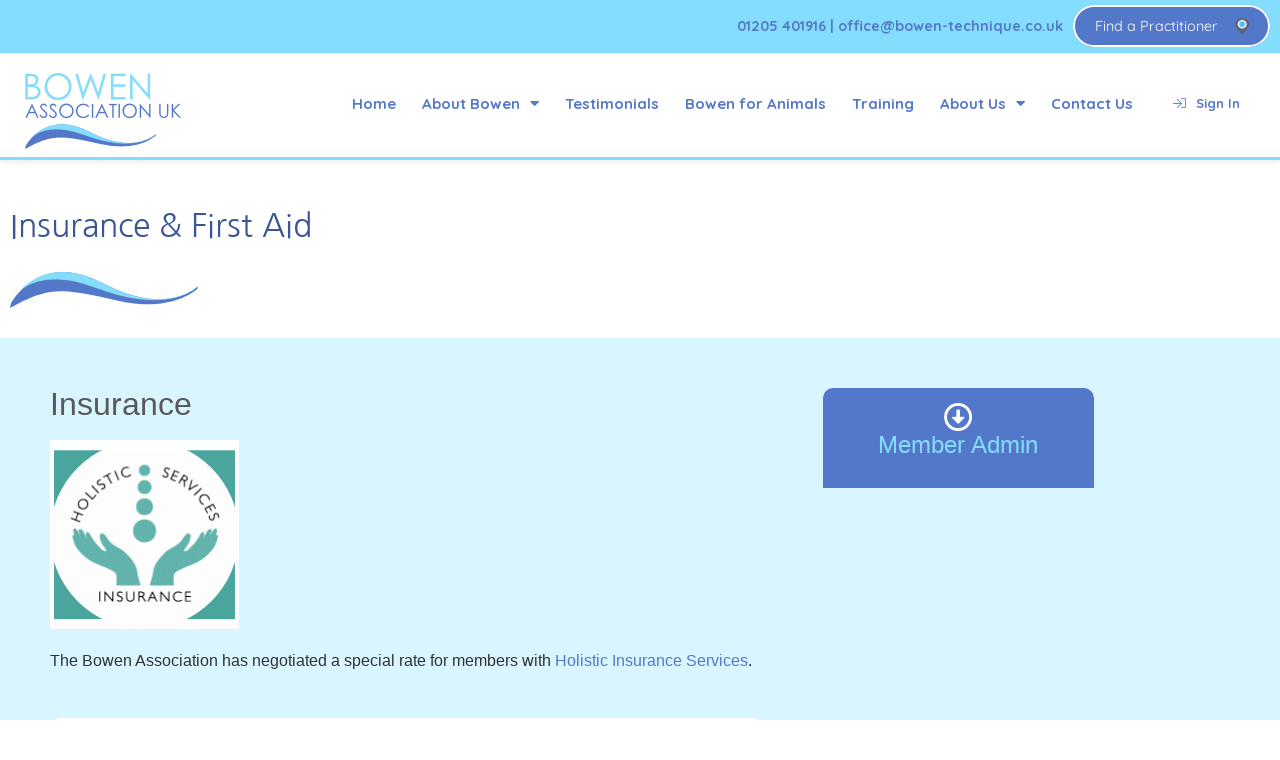

--- FILE ---
content_type: text/html; charset=UTF-8
request_url: https://www.bowen-technique.co.uk/insurance-first-aid/
body_size: 33539
content:
<!DOCTYPE html>
<html lang="en-GB" class="no-js no-svg" itemscope>
<head>
<meta charset="UTF-8">
<meta name="viewport" content="width=device-width, initial-scale=1">
<link rel="profile" href="http://gmpg.org/xfn/11">
<title>Insurance &#038; First Aid &#8211; THE BOWEN ASSOCIATION UK</title>
<meta name='robots' content='max-image-preview:large' />
<link rel='dns-prefetch' href='//maps.googleapis.com' />
<link rel='dns-prefetch' href='//www.google.com' />
<link rel='dns-prefetch' href='//fonts.googleapis.com' />
<link rel='dns-prefetch' href='//use.fontawesome.com' />
<link href='https://fonts.gstatic.com' crossorigin rel='preconnect' />
<link rel="alternate" type="application/rss+xml" title="THE BOWEN ASSOCIATION UK &raquo; Feed" href="https://www.bowen-technique.co.uk/feed/" />
<link rel="alternate" type="application/rss+xml" title="THE BOWEN ASSOCIATION UK &raquo; Comments Feed" href="https://www.bowen-technique.co.uk/comments/feed/" />
<link rel="alternate" title="oEmbed (JSON)" type="application/json+oembed" href="https://www.bowen-technique.co.uk/wp-json/oembed/1.0/embed?url=https%3A%2F%2Fwww.bowen-technique.co.uk%2Finsurance-first-aid%2F" />
<link rel="alternate" title="oEmbed (XML)" type="text/xml+oembed" href="https://www.bowen-technique.co.uk/wp-json/oembed/1.0/embed?url=https%3A%2F%2Fwww.bowen-technique.co.uk%2Finsurance-first-aid%2F&#038;format=xml" />
<style id='wp-img-auto-sizes-contain-inline-css' type='text/css'>
img:is([sizes=auto i],[sizes^="auto," i]){contain-intrinsic-size:3000px 1500px}
/*# sourceURL=wp-img-auto-sizes-contain-inline-css */
</style>
<style id='wp-emoji-styles-inline-css' type='text/css'>

	img.wp-smiley, img.emoji {
		display: inline !important;
		border: none !important;
		box-shadow: none !important;
		height: 1em !important;
		width: 1em !important;
		margin: 0 0.07em !important;
		vertical-align: -0.1em !important;
		background: none !important;
		padding: 0 !important;
	}
/*# sourceURL=wp-emoji-styles-inline-css */
</style>
<style id='classic-theme-styles-inline-css' type='text/css'>
/*! This file is auto-generated */
.wp-block-button__link{color:#fff;background-color:#32373c;border-radius:9999px;box-shadow:none;text-decoration:none;padding:calc(.667em + 2px) calc(1.333em + 2px);font-size:1.125em}.wp-block-file__button{background:#32373c;color:#fff;text-decoration:none}
/*# sourceURL=/wp-includes/css/classic-themes.min.css */
</style>
<style id='font-awesome-svg-styles-default-inline-css' type='text/css'>
.svg-inline--fa {
  display: inline-block;
  height: 1em;
  overflow: visible;
  vertical-align: -.125em;
}
/*# sourceURL=font-awesome-svg-styles-default-inline-css */
</style>
<link rel='stylesheet' id='font-awesome-svg-styles-css' href='https://www.bowen-technique.co.uk/wp-content/uploads/font-awesome/v5.11.2/css/svg-with-js.css' type='text/css' media='all' />
<style id='font-awesome-svg-styles-inline-css' type='text/css'>
   .wp-block-font-awesome-icon svg::before,
   .wp-rich-text-font-awesome-icon svg::before {content: unset;}
/*# sourceURL=font-awesome-svg-styles-inline-css */
</style>
<style id='global-styles-inline-css' type='text/css'>
:root{--wp--preset--aspect-ratio--square: 1;--wp--preset--aspect-ratio--4-3: 4/3;--wp--preset--aspect-ratio--3-4: 3/4;--wp--preset--aspect-ratio--3-2: 3/2;--wp--preset--aspect-ratio--2-3: 2/3;--wp--preset--aspect-ratio--16-9: 16/9;--wp--preset--aspect-ratio--9-16: 9/16;--wp--preset--color--black: #000000;--wp--preset--color--cyan-bluish-gray: #abb8c3;--wp--preset--color--white: #ffffff;--wp--preset--color--pale-pink: #f78da7;--wp--preset--color--vivid-red: #cf2e2e;--wp--preset--color--luminous-vivid-orange: #ff6900;--wp--preset--color--luminous-vivid-amber: #fcb900;--wp--preset--color--light-green-cyan: #7bdcb5;--wp--preset--color--vivid-green-cyan: #00d084;--wp--preset--color--pale-cyan-blue: #8ed1fc;--wp--preset--color--vivid-cyan-blue: #0693e3;--wp--preset--color--vivid-purple: #9b51e0;--wp--preset--gradient--vivid-cyan-blue-to-vivid-purple: linear-gradient(135deg,rgb(6,147,227) 0%,rgb(155,81,224) 100%);--wp--preset--gradient--light-green-cyan-to-vivid-green-cyan: linear-gradient(135deg,rgb(122,220,180) 0%,rgb(0,208,130) 100%);--wp--preset--gradient--luminous-vivid-amber-to-luminous-vivid-orange: linear-gradient(135deg,rgb(252,185,0) 0%,rgb(255,105,0) 100%);--wp--preset--gradient--luminous-vivid-orange-to-vivid-red: linear-gradient(135deg,rgb(255,105,0) 0%,rgb(207,46,46) 100%);--wp--preset--gradient--very-light-gray-to-cyan-bluish-gray: linear-gradient(135deg,rgb(238,238,238) 0%,rgb(169,184,195) 100%);--wp--preset--gradient--cool-to-warm-spectrum: linear-gradient(135deg,rgb(74,234,220) 0%,rgb(151,120,209) 20%,rgb(207,42,186) 40%,rgb(238,44,130) 60%,rgb(251,105,98) 80%,rgb(254,248,76) 100%);--wp--preset--gradient--blush-light-purple: linear-gradient(135deg,rgb(255,206,236) 0%,rgb(152,150,240) 100%);--wp--preset--gradient--blush-bordeaux: linear-gradient(135deg,rgb(254,205,165) 0%,rgb(254,45,45) 50%,rgb(107,0,62) 100%);--wp--preset--gradient--luminous-dusk: linear-gradient(135deg,rgb(255,203,112) 0%,rgb(199,81,192) 50%,rgb(65,88,208) 100%);--wp--preset--gradient--pale-ocean: linear-gradient(135deg,rgb(255,245,203) 0%,rgb(182,227,212) 50%,rgb(51,167,181) 100%);--wp--preset--gradient--electric-grass: linear-gradient(135deg,rgb(202,248,128) 0%,rgb(113,206,126) 100%);--wp--preset--gradient--midnight: linear-gradient(135deg,rgb(2,3,129) 0%,rgb(40,116,252) 100%);--wp--preset--font-size--small: 13px;--wp--preset--font-size--medium: 20px;--wp--preset--font-size--large: 36px;--wp--preset--font-size--x-large: 42px;--wp--preset--spacing--20: 0.44rem;--wp--preset--spacing--30: 0.67rem;--wp--preset--spacing--40: 1rem;--wp--preset--spacing--50: 1.5rem;--wp--preset--spacing--60: 2.25rem;--wp--preset--spacing--70: 3.38rem;--wp--preset--spacing--80: 5.06rem;--wp--preset--shadow--natural: 6px 6px 9px rgba(0, 0, 0, 0.2);--wp--preset--shadow--deep: 12px 12px 50px rgba(0, 0, 0, 0.4);--wp--preset--shadow--sharp: 6px 6px 0px rgba(0, 0, 0, 0.2);--wp--preset--shadow--outlined: 6px 6px 0px -3px rgb(255, 255, 255), 6px 6px rgb(0, 0, 0);--wp--preset--shadow--crisp: 6px 6px 0px rgb(0, 0, 0);}:where(.is-layout-flex){gap: 0.5em;}:where(.is-layout-grid){gap: 0.5em;}body .is-layout-flex{display: flex;}.is-layout-flex{flex-wrap: wrap;align-items: center;}.is-layout-flex > :is(*, div){margin: 0;}body .is-layout-grid{display: grid;}.is-layout-grid > :is(*, div){margin: 0;}:where(.wp-block-columns.is-layout-flex){gap: 2em;}:where(.wp-block-columns.is-layout-grid){gap: 2em;}:where(.wp-block-post-template.is-layout-flex){gap: 1.25em;}:where(.wp-block-post-template.is-layout-grid){gap: 1.25em;}.has-black-color{color: var(--wp--preset--color--black) !important;}.has-cyan-bluish-gray-color{color: var(--wp--preset--color--cyan-bluish-gray) !important;}.has-white-color{color: var(--wp--preset--color--white) !important;}.has-pale-pink-color{color: var(--wp--preset--color--pale-pink) !important;}.has-vivid-red-color{color: var(--wp--preset--color--vivid-red) !important;}.has-luminous-vivid-orange-color{color: var(--wp--preset--color--luminous-vivid-orange) !important;}.has-luminous-vivid-amber-color{color: var(--wp--preset--color--luminous-vivid-amber) !important;}.has-light-green-cyan-color{color: var(--wp--preset--color--light-green-cyan) !important;}.has-vivid-green-cyan-color{color: var(--wp--preset--color--vivid-green-cyan) !important;}.has-pale-cyan-blue-color{color: var(--wp--preset--color--pale-cyan-blue) !important;}.has-vivid-cyan-blue-color{color: var(--wp--preset--color--vivid-cyan-blue) !important;}.has-vivid-purple-color{color: var(--wp--preset--color--vivid-purple) !important;}.has-black-background-color{background-color: var(--wp--preset--color--black) !important;}.has-cyan-bluish-gray-background-color{background-color: var(--wp--preset--color--cyan-bluish-gray) !important;}.has-white-background-color{background-color: var(--wp--preset--color--white) !important;}.has-pale-pink-background-color{background-color: var(--wp--preset--color--pale-pink) !important;}.has-vivid-red-background-color{background-color: var(--wp--preset--color--vivid-red) !important;}.has-luminous-vivid-orange-background-color{background-color: var(--wp--preset--color--luminous-vivid-orange) !important;}.has-luminous-vivid-amber-background-color{background-color: var(--wp--preset--color--luminous-vivid-amber) !important;}.has-light-green-cyan-background-color{background-color: var(--wp--preset--color--light-green-cyan) !important;}.has-vivid-green-cyan-background-color{background-color: var(--wp--preset--color--vivid-green-cyan) !important;}.has-pale-cyan-blue-background-color{background-color: var(--wp--preset--color--pale-cyan-blue) !important;}.has-vivid-cyan-blue-background-color{background-color: var(--wp--preset--color--vivid-cyan-blue) !important;}.has-vivid-purple-background-color{background-color: var(--wp--preset--color--vivid-purple) !important;}.has-black-border-color{border-color: var(--wp--preset--color--black) !important;}.has-cyan-bluish-gray-border-color{border-color: var(--wp--preset--color--cyan-bluish-gray) !important;}.has-white-border-color{border-color: var(--wp--preset--color--white) !important;}.has-pale-pink-border-color{border-color: var(--wp--preset--color--pale-pink) !important;}.has-vivid-red-border-color{border-color: var(--wp--preset--color--vivid-red) !important;}.has-luminous-vivid-orange-border-color{border-color: var(--wp--preset--color--luminous-vivid-orange) !important;}.has-luminous-vivid-amber-border-color{border-color: var(--wp--preset--color--luminous-vivid-amber) !important;}.has-light-green-cyan-border-color{border-color: var(--wp--preset--color--light-green-cyan) !important;}.has-vivid-green-cyan-border-color{border-color: var(--wp--preset--color--vivid-green-cyan) !important;}.has-pale-cyan-blue-border-color{border-color: var(--wp--preset--color--pale-cyan-blue) !important;}.has-vivid-cyan-blue-border-color{border-color: var(--wp--preset--color--vivid-cyan-blue) !important;}.has-vivid-purple-border-color{border-color: var(--wp--preset--color--vivid-purple) !important;}.has-vivid-cyan-blue-to-vivid-purple-gradient-background{background: var(--wp--preset--gradient--vivid-cyan-blue-to-vivid-purple) !important;}.has-light-green-cyan-to-vivid-green-cyan-gradient-background{background: var(--wp--preset--gradient--light-green-cyan-to-vivid-green-cyan) !important;}.has-luminous-vivid-amber-to-luminous-vivid-orange-gradient-background{background: var(--wp--preset--gradient--luminous-vivid-amber-to-luminous-vivid-orange) !important;}.has-luminous-vivid-orange-to-vivid-red-gradient-background{background: var(--wp--preset--gradient--luminous-vivid-orange-to-vivid-red) !important;}.has-very-light-gray-to-cyan-bluish-gray-gradient-background{background: var(--wp--preset--gradient--very-light-gray-to-cyan-bluish-gray) !important;}.has-cool-to-warm-spectrum-gradient-background{background: var(--wp--preset--gradient--cool-to-warm-spectrum) !important;}.has-blush-light-purple-gradient-background{background: var(--wp--preset--gradient--blush-light-purple) !important;}.has-blush-bordeaux-gradient-background{background: var(--wp--preset--gradient--blush-bordeaux) !important;}.has-luminous-dusk-gradient-background{background: var(--wp--preset--gradient--luminous-dusk) !important;}.has-pale-ocean-gradient-background{background: var(--wp--preset--gradient--pale-ocean) !important;}.has-electric-grass-gradient-background{background: var(--wp--preset--gradient--electric-grass) !important;}.has-midnight-gradient-background{background: var(--wp--preset--gradient--midnight) !important;}.has-small-font-size{font-size: var(--wp--preset--font-size--small) !important;}.has-medium-font-size{font-size: var(--wp--preset--font-size--medium) !important;}.has-large-font-size{font-size: var(--wp--preset--font-size--large) !important;}.has-x-large-font-size{font-size: var(--wp--preset--font-size--x-large) !important;}
:where(.wp-block-post-template.is-layout-flex){gap: 1.25em;}:where(.wp-block-post-template.is-layout-grid){gap: 1.25em;}
:where(.wp-block-term-template.is-layout-flex){gap: 1.25em;}:where(.wp-block-term-template.is-layout-grid){gap: 1.25em;}
:where(.wp-block-columns.is-layout-flex){gap: 2em;}:where(.wp-block-columns.is-layout-grid){gap: 2em;}
:root :where(.wp-block-pullquote){font-size: 1.5em;line-height: 1.6;}
/*# sourceURL=global-styles-inline-css */
</style>
<link rel='stylesheet' id='select2-css' href='https://www.bowen-technique.co.uk/wp-content/plugins/citybook-add-ons/assets/css/select2.min.css?ver=771071a242cfaaa5e38e1bd2ee2e53e4' type='text/css' media='all' />
<link rel='stylesheet' id='citybook-addons-css' href='https://www.bowen-technique.co.uk/wp-content/plugins/citybook-add-ons/assets/css/citybook-add-ons.min.css?ver=771071a242cfaaa5e38e1bd2ee2e53e4' type='text/css' media='all' />
<style id='citybook-addons-inline-css' type='text/css'>
@media screen and (min-width: 1024px){}@media screen and (min-width: 1024px){}@media screen and (min-width: 1024px){}@media screen and (min-width: 1024px){}@media screen and (min-width: 1024px){}@media screen and (min-width: 1024px){.body-citybook .azp-element-azp-342qhhdzb8f{padding:0px;}.body-citybook .azp-element-azp-342qhhdzb8f{background:#1e73be;}.body-citybook .azp-element-azp-drf3llifao{padding:0px;}.body-citybook .azp-element-azp-drf3llifao{background:#1e73be;}.body-citybook .azp-element-azp-tnv07sussai{padding:0px;}.body-citybook .azp-element-azp-tnv07sussai{background:#1e73be;}.body-citybook .azp-element-jsjrlk9fu{width:60%;}.body-citybook .azp-element-azp-1bwzi66bailh{width:35%;}}@media screen and (min-width: 1024px){.body-citybook .azp-element-jsk2br9h7{padding:10px;}}@media screen and (min-width: 1024px){}@media screen and (min-width: 1024px){}@media screen and (min-width: 1024px){}@media screen and (min-width: 1024px){}@media screen and (min-width: 1024px){}@media screen and (min-width: 1024px){}
/*# sourceURL=citybook-addons-inline-css */
</style>
<link rel='stylesheet' id='contact-form-7-css' href='https://www.bowen-technique.co.uk/wp-content/plugins/contact-form-7/includes/css/styles.css?ver=6.1.4' type='text/css' media='all' />
<link rel='stylesheet' id='woocommerce-layout-css' href='https://www.bowen-technique.co.uk/wp-content/plugins/woocommerce/assets/css/woocommerce-layout.css?ver=10.4.3' type='text/css' media='all' />
<link rel='stylesheet' id='woocommerce-smallscreen-css' href='https://www.bowen-technique.co.uk/wp-content/plugins/woocommerce/assets/css/woocommerce-smallscreen.css?ver=10.4.3' type='text/css' media='only screen and (max-width: 768px)' />
<link rel='stylesheet' id='woocommerce-general-css' href='https://www.bowen-technique.co.uk/wp-content/plugins/woocommerce/assets/css/woocommerce.css?ver=10.4.3' type='text/css' media='all' />
<style id='woocommerce-inline-inline-css' type='text/css'>
.woocommerce form .form-row .required { visibility: visible; }
/*# sourceURL=woocommerce-inline-inline-css */
</style>
<link rel='stylesheet' id='citybook-fonts-css' href='https://fonts.googleapis.com/css?family=Montserrat%3A400%2C500%2C600%2C700%2C800%2C800i%2C900%7CQuicksand%3A300%2C400%2C500%2C700&#038;subset=cyrillic%2Ccyrillic-ext%2Clatin-ext%2Cvietnamese' type='text/css' media='all' />
<link rel='stylesheet' id='font-awesome-css' href='https://www.bowen-technique.co.uk/wp-content/plugins/elementor/assets/lib/font-awesome/css/font-awesome.min.css?ver=4.7.0' type='text/css' media='all' />
<link rel='stylesheet' id='lightgallery-css' href='https://www.bowen-technique.co.uk/wp-content/themes/citybook/assets/css/lightgallery.min.css?ver=1.2.13' type='text/css' media='all' />
<link rel='stylesheet' id='slick-css' href='https://www.bowen-technique.co.uk/wp-content/themes/citybook/assets/css/slick.min.css?ver=1.9.0' type='text/css' media='all' />
<link rel='stylesheet' id='citybook-plugins-css' href='https://www.bowen-technique.co.uk/wp-content/themes/citybook/assets/css/plugins.css' type='text/css' media='all' />
<link rel='stylesheet' id='citybook-style-css' href='https://www.bowen-technique.co.uk/wp-content/themes/citybook/style.css' type='text/css' media='all' />
<link rel='stylesheet' id='citybook-color-css' href='https://www.bowen-technique.co.uk/wp-content/themes/citybook/assets/css/color.min.css' type='text/css' media='all' />
<style id='citybook-color-inline-css' type='text/css'>
.listing-feature-wrap input[type="checkbox"]:checked:after,.listing-feature-wrap input[type="radio"]:checked:after,.add-feature-checkbox input[type="checkbox"]:checked:after,.add-feature-radio input[type="radio"]:checked:after,.listing-features-loader,.account-box a,.comment-date i,.pager a i,.sticky .list-single-main-item-title h3 a,.info-button:hover,.footer-social li a,.lost_password a:hover,.nav-holder nav li a.act-link,.nav-holder nav li a:hover,.testi-text:before,.testi-text:after,.citybook-tweet .timePosted a:before,.map-popup-contact-infos i,.dark-header .nav-holder nav li ul a:hover,.main-register h3 span strong,.main-register label i,.listsearch-header h3 span,.listing-view-layout li a.active,.listsearch-input-text label i,.distance-title i,.listsearch-input-item i,.filter-tags input:checked:after,.more-filter-option:hover,.distance-title span,.selectbox li.selected,.mapzoom-in:hover,.mapzoom-out:hover,.footer-widget .widget-posts-date,.listsearch-input-text .loc-act,.list-single-header-contacts li i,.viewed-counter i,.list-single-header-column .custom-scroll-link i,.list-single-header-cat span i,.scroll-nav-wrapper .scroll-nav li a.act-scrlink,.listing-features li i,.list-author-widget-contacts li span i,.list-author-widget-contacts li a:hover,.current-status i,.scroll-nav-wrapper .save-btn i,.list-single-contacts li i,.list-post-counter.single-list-post-counter i,.reviews-comments-item-date i,.list-single-main-item-title span,.section-title-left span,.custom-form label i,.custom-form .quantity span i,.box-widget .widget-posts .widget-posts-date i,.box-widget .widget-posts .widget-posts-descr a:hover,.team-social li a,.team-info h3 a:hover,.section-title h2 a,section.color-bg .header-sec-link a:hover,.user-profile-menu li a.user-profile-act,.user-profile-menu li a.active,.user-profile-menu li a:hover,.log-out-btn,.pass-input-wrap span,.header-user-name:before,.header-user-menu ul li a:hover,.reply-mail a,.dashboard-message-text h4 span,.profile-edit-page-header .breadcrumbs span,.profile-edit-page-header .breadcrumbs a:hover,.reviews-comments-item-link,.fuzone:hover .fu-text i,.radio input[type="radio"]:checked+span:before,.booking-details a,.booking-details span.booking-text,.message-details a,.message-details span.msg-text,.dashboard-listing-table-address i,.post-opt li i,.list-single-main-item-title h3 a:hover,.post-opt li a:hover,.post-link i,.post-link:hover,.tl-text i,.tl-text h3,.features-box .time-line-icon i,.features-box h3,.images-collage-title span,.process-item .time-line-icon i,.card-post-content h3 a:hover,.card-listing .list-post-counter i,.section-subtitle,.process-item:hover .process-count,.footer-contacts li i,.main-search-input-item.location a,.card-listing .geodir-category-location i,.show-reg-form:hover,.show-search-button i,.menusb li a i,.menusb a.back:before,.menusb a.act-link,.sp-cont,.list-single-tags a:hover,.card-listing .geodir-category-content h3 a:hover,.citybook-tweet a:hover,.subscribe-message.error a,.share-holder.hid-share .share-container .share-icon,.footer-contacts li a:hover,.listing-title a:hover,.listings-loader,.no-results-search a,.nav-holder nav li.current-menu-item>a,.nav-holder nav li.current-menu-parent>a,.nav-holder nav li.current-menu-ancestor>a,.logo-text h2,.claim-widget-link a,.claim-success,.sidebar-ad-widget .list-post-counter i,.sidebar-ad-widget .geodir-category-location i,.sidebar-ad-widget .geodir-category-content h3 a:hover,.attr-nav .cart-link:hover,ul.cart_list li .quantity .amount,.woocommerce ul.product_list_widget li .quantity .amount,ul.cart_list li a:hover,.woocommerce ul.product_list_widget li a:hover,.woocommerce-mini-cart__buttons .button:hover,.au-name-li .au-role,.wkhour-opening,.mb-open-filter:hover,.mb-open-filter.active,span.viewed-count,.single-event-date,.remove-date-time i,.flatWeatherPlugin ul.wiForecasts li.wi,.chat-date,.your-reply .reply-text:before,.switchchat-btn,.ol-control button:hover,.total-cost-input,.lfield-icon,.show-currency-tooltip i,.currency-tooltip li i,.cart-total strong,.cart-dtright strong,.bkdates-date-detail,.btn-link,.bkfuser-fields .lbl-hasIcon i,.get-current-city i,.lcard-distance strong{color:#84ddfd}.tagcloud a,.navslide-wrap,.slide-progress,nav li a.act-link:before,.hs-nav .navslide-wrap.next-slide-wrap a,.folio-counter,.add-list,.section-separator:before,.listing-carousel-wrap .swiper-pagination .swiper-pagination-bullet.swiper-pagination-bullet-active,.card-btn:hover,.footer-widget #subscribe-button,.custom-form .log-submit-btn,.add-list,.parallax-section .section-separator:before,.sw-btn,.color-bg,.mapzoom-in,.mapzoom-out,.infoBox-close,.ctb-modal-close,.header-search-button,.listing-view-layout li a,.listsearch-input-item .selectbox,.rangeslider__fill,.fs-map-btn,.lfilter-submit,.more-filter-option span,.back-to-filters,.back-to-filters span,.pin,.load-more-button,.footer-menu li:before,.pagination a.current-page,.pagination a:hover,.pagination .nav-links>span.current,.section-title .breadcrumbs a:before,.section-title .woocommerce-breadcrumb a:before,.showshare,.scroll-nav-wrapper .scroll-nav li a:before,.list-single-main-wrapper .breadcrumbs,.list-widget-social li a,.btn.transparent-btn:hover,.btn.flat-btn,.accordion a.toggle.act-accordion,.custom-form .quantity input.qty,.widget-posts-link span,.box-item a.gal-link,.custom-form .selectbox,.photoUpload,.user-profile-menu li a span,.tabs-menu li.current a,.tabs-menu li a:hover,.header-social li a:hover,.main-search-button,.selectbox li:hover,.color-overlay,.trs-btn,.testi-counter,.to-top,.header-sec-link a,.card-btn,.profile-edit-page-header .breadcrumbs a:before,.dashboard-listing-table-opt li a.del-btn,.widget_search .search-submit,.box-widget-item .list-single-tags a,.reviews-comments-item-text .new-dashboard-item:hover,.step-item,.video-box-btn,.slick-dots li.slick-active button,.time-line-container:before,.error-wrap form .search-submit,.testimonials-carousel .slick-current .testimonilas-text,.cs-social li a,.cs-countdown-item:before,.listing-counter,.price-head,.price-link,.sp-cont:hover,.cluster div,.lg-actions .lg-next,.lg-actions .lg-prev,.log-out-btn:hover,.map-popup-category,.mapnavigation a:hover,.addfield,.list-author-widget-socials a,.nav-holder nav li.current-menu-item>a:before,.nav-holder nav li.current-menu-parent>a:before,.nav-holder nav li.current-menu-ancestor>a:before,.author-social a,.subscribe-form .subscribe-button,.protected-wrap input[type="submit"],.listsearch-input-item .nice-select,.listsearch-input-item .nice-select .list li.selected.focus,.listsearch-input-item .nice-select .list li:hover,.listsearch-input-item .nice-select .list li.selected,.custom-form .nice-select .list li:hover,.custom-form .nice-select .list li.selected,.custom-form .nice-select,.header-search-select-item .nice-select .list li:hover,.header-search-select-item .nice-select .list li.selected,.main-search-input-item .nice-select .list li:hover,.main-search-input-item .nice-select .list li.selected,.pac-item:hover,.listing-verified,.tooltipwrap .tooltiptext,.cart-count,.mb-btns-wrap,.mb-open-filter,.remove-date-time:hover,.sw-btn.swiper-button-prev,.sw-btn.swiper-button-next,.del-btn,.chat-counter,.chat-item:after,.message-input button,.reply-time span:before,.your-reply .reply-text,.typing-indicator,.typing-indicator:after,.typing-indicator:before,.jspDrag,.chat-replies-loading span,.chat-replies-lmore span,.chat-error-message,.ol-control button,#listing-submission-form #listing_cats,.available-cal-months .cal-date-checked,.cth-dropdown-options input[type=checkbox]:checked+label,.count-select-ser,.available_counter,.nice-select .option.selected,.nice-select .option:hover,.nice-select .option.selected.focus{background:#84ddfd}.available-cal-months .cal-date-checked:hover{background:#04a9e4}.available-cal-months .cal-date-inside{background:#b6ebfe}.tooltipwrap .tooltiptext:after{border-color:#84ddfd transparent transparent transparent}.pulse:after{-webkit-box-shadow:0 0 1px 3px #84ddfd;box-shadow:0 0 1px 3px #84ddfd}.listing-view-layout li a.active,.rangeslider__handle,.list-author-widget-text .btn,.btn.transparent-btn,.log-out-btn,blockquote,.cluster div:before,.header-search-select-item .nice-select:after,.main-search-input-item .nice-select:after,.mb-open-filter:hover,.mb-open-filter.active,.nice-select:after{border-color:#84ddfd}.selectbox .trigger .arrow{border-top:5px solid #84ddfd}.listing-rating i{color:#FACC39}.gradient-bg,.listing-geodir-category,.list-single-header-cat a,.box-widget-item .list-single-tags a:hover,.nav-holder nav li a:before,.tagcloud a:hover{background-color:#75d4fc;background:-webkit-gradient(linear,0% 0%,0% 100%,from(#75d4fc),to(#80edfe));background:-webkit-linear-gradient(top,#75d4fc,#80edfe);background:-o-linear-gradient(top,#75d4fc,#80edfe)}.slick-carouse-wrap .swiper-button-next,.slick-carouse-wrap .swiper-button-prev,.onoffswitch-inner:before,.onoffswitch-inner:after{background-color:#84ddfd}.testimonilas-avatar-item:before{border-top-color:#84ddfd}.process-end i,.best-price .price-head,.notification.success,.new-dashboard-item,.you-booked,.dashboard-listing-table-opt li a,.package-status,.ad-status,#submit-listing-message.success{background-color:#5378c9}.profile-edit-header h4 span,.recomm-price i,.opening-hours .current-status,.pricerange,.list-single-header-item h2 a,.item-ad{color:#5378c9}.recomm-price i,.item-ad{border-color:#5378c9}.you-booked,.btn.delete-bookmark-btn:hover,.btn.delete-bookmark-btn-clicked:hover,.mapzoom-in:hover,.mapzoom-out:hover,.soc-log a:hover,.ctb-modal-close:hover,.custom-form .log-submit-btn:hover,.custom-form .log-submit-btn:disabled,.listing-claim-form #lclaim-submit:disabled,.stripe-plan-submit:hover,.dark-header,.btn.color-bg:hover,.btn:disabled,.btn.flat-btn:disabled,#edit-profile-submit.disabled,#change-pass-submit.disabled{background-color:}.body-citybook div.datedropper.primary .pick-lg-b .pick-sl:before,.body-citybook div.datedropper.primary .pick-lg-h,.body-citybook div.datedropper.primary .pick-m,.body-citybook div.datedropper.primary .pick-submit,.body-citybook div.datedropper.primary:before{background-color:#84ddfd}.body-citybook div.datedropper.primary .pick li span,.body-citybook div.datedropper.primary .pick-btn,.body-citybook div.datedropper.primary .pick-lg-b .pick-wke,.body-citybook div.datedropper.primary .pick-y.pick-jump{color:#84ddfd}.body-citybook .td-clock{box-shadow:0 0 0 1px #84ddfd,0 0 0 8px rgba(0,0,0,.05)}.body-citybook .td-clock:before{border-left:1px solid #84ddfd;border-top:1px solid #84ddfd}.body-citybook .td-select:after{box-shadow:0 0 0 1px #84ddfd}.body-citybook .td-clock .td-time span.on{color:#84ddfd}.body-citybook.woocommerce span.onsale,.body-citybook span.onsale{background:#84ddfd}.body-citybook.woocommerce a.button,.body-citybook.woocommerce button.button,.body-citybook a.button,.body-citybook button.button{color:#84ddfd;border-color:#84ddfd}.body-citybook.woocommerce a.button:hover,.body-citybook.woocommerce a.button:focus,.body-citybook.woocommerce button.button:hover,.body-citybook.woocommerce button.button:focus,.body-citybook a.button:hover,.body-citybook a.button:focus,.body-citybook button.button:hover,.body-citybook button.button:focus{background:#84ddfd;color:#fff;border-color:#84ddfd}.body-citybook.woocommerce ul.products li.product a:hover,.body-citybook ul.products li.product a:hover{color:#84ddfd}.body-citybook.woocommerce ul.products li.product .onsale,.body-citybook ul.products li.product .onsale{background:#84ddfd}.body-citybook.woocommerce ul.products li.product .cth-add-to-cart a,.body-citybook ul.products li.product .cth-add-to-cart a{background:#84ddfd;border-color:#84ddfd}.body-citybook.woocommerce ul.products li.product .cth-add-to-cart a:hover,.body-citybook ul.products li.product .cth-add-to-cart a:hover{background:;border-color:}.body-citybook.woocommerce ul.products li.product .cth-add-to-cart a.added_to_cart,.body-citybook ul.products li.product .cth-add-to-cart a.added_to_cart{background:transparent;color:#84ddfd}.body-citybook.woocommerce ul.products li.product .cth-add-to-cart a.added_to_cart:hover,.body-citybook ul.products li.product .cth-add-to-cart a.added_to_cart:hover{border-color:#84ddfd}.body-citybook.woocommerce .woocommerce-mini-cart__buttons .button,.body-citybook .woocommerce-mini-cart__buttons .button{background:#84ddfd;border-color:#84ddfd}.body-citybook.woocommerce .woocommerce-mini-cart__buttons .button:hover,.body-citybook .woocommerce-mini-cart__buttons .button:hover{background:;border-color:;color:#fff}.body-citybook.woocommerce .woocommerce-mini-cart__buttons .button.checkout,.body-citybook .woocommerce-mini-cart__buttons .button.checkout{color:#84ddfd}.body-citybook.woocommerce .woocommerce-mini-cart__buttons .button.checkout:hover,.body-citybook .woocommerce-mini-cart__buttons .button.checkout:hover{background:#84ddfd;color:#fff;border-color:#84ddfd}.body-citybook.woocommerce nav.woocommerce-pagination .page-numbers:hover,.body-citybook.woocommerce nav.woocommerce-pagination .page-numbers.current,.body-citybook nav.woocommerce-pagination .page-numbers:hover,.body-citybook nav.woocommerce-pagination .page-numbers.current{background:#84ddfd;border-color:#84ddfd;color:#fff}.body-citybook.woocommerce ul.products li.product .price,.body-citybook.woocommerce div.product .price,.body-citybook ul.products li.product .price,.body-citybook div.product .price{color:#84ddfd}.body-citybook.woocommerce #respond input#submit,.body-citybook.woocommerce a.button.alt,.body-citybook.woocommerce button.button.alt,.body-citybook.woocommerce input.button.alt,.body-citybook #respond input#submit,.body-citybook a.button.alt,.body-citybook button.button.alt,.body-citybook input.button.alt{color:#fff;background:#84ddfd}.body-citybook.woocommerce #respond input#submit:hover,.body-citybook.woocommerce #respond input#submit:focus,.body-citybook.woocommerce a.button.alt:hover,.body-citybook.woocommerce a.button.alt:focus,.body-citybook.woocommerce button.button.alt:hover,.body-citybook.woocommerce button.button.alt:focus,.body-citybook.woocommerce input.button.alt:hover,.body-citybook.woocommerce input.button.alt:focus,.body-citybook #respond input#submit:hover,.body-citybook #respond input#submit:focus,.body-citybook a.button.alt:hover,.body-citybook a.button.alt:focus,.body-citybook button.button.alt:hover,.body-citybook button.button.alt:focus,.body-citybook input.button.alt:hover,.body-citybook input.button.alt:focus{background:;border-color:}.body-citybook.woocommerce .woocommerce-info,.body-citybook.woocommerce .woocommerce-message,.body-citybook .woocommerce-info,.body-citybook .woocommerce-message{border-top-color:#84ddfd}.body-citybook.woocommerce .woocommerce-info:before,.body-citybook.woocommerce .woocommerce-message:before,.body-citybook .woocommerce-info:before,.body-citybook .woocommerce-message:before{color:#84ddfd}.body-citybook.woocommerce .widget_price_filter .price_slider_wrapper .ui-widget-content,.body-citybook .widget_price_filter .price_slider_wrapper .ui-widget-content{background-color:}.body-citybook.woocommerce .widget_price_filter .ui-slider .ui-slider-range,.body-citybook.woocommerce .widget_price_filter .ui-slider .ui-slider-handle,.body-citybook .widget_price_filter .ui-slider .ui-slider-range,.body-citybook .widget_price_filter .ui-slider .ui-slider-handle{background-color:#84ddfd}.body-citybook.woocommerce .box-widget .woocommerce-Price-amount,.body-citybook .box-widget .woocommerce-Price-amount{color:#84ddfd}section.products>h2:after{background:#84ddfd}.products>h2,.wc-tab>h2,.woocommerce div.product .product_title,.woocommerce-Reviews-title{color:}.woocommerce-product-search button{background:#84ddfd}.woocommerce-product-search button:hover{background:}.mb-btn:hover,input:checked+.switchbtn-labelr,.ol-control button:hover{background:}.switchchat-btn{border-bottom-color:#84ddfd}.currency-tooltip li:hover a{background:#5378c9}.cth-daterange-picker .lfield-icon i:before,.tpick-icon,.rooms-price .per-night-price,.bkdates-date-detail strong,.team-mem-socials a{color:#84ddfd}
/*# sourceURL=citybook-color-inline-css */
</style>
<link rel='stylesheet' id='citybook-child-style-css' href='https://www.bowen-technique.co.uk/wp-content/themes/citybook-child/style.css?ver=1.0.0' type='text/css' media='all' />
<link rel='stylesheet' id='fontawesome-pro-css' href='https://www.bowen-technique.co.uk/wp-content/themes/citybook/assets/vendors/fontawesome-pro-5.10.0-web/css/all.min.css?ver=771071a242cfaaa5e38e1bd2ee2e53e4' type='text/css' media='all' />
<link rel='stylesheet' id='font-awesome-official-css' href='https://use.fontawesome.com/releases/v5.11.2/css/all.css' type='text/css' media='all' integrity="sha384-KA6wR/X5RY4zFAHpv/CnoG2UW1uogYfdnP67Uv7eULvTveboZJg0qUpmJZb5VqzN" crossorigin="anonymous" />
<link rel='stylesheet' id='elementor-icons-css' href='https://www.bowen-technique.co.uk/wp-content/plugins/elementor/assets/lib/eicons/css/elementor-icons.min.css?ver=5.45.0' type='text/css' media='all' />
<link rel='stylesheet' id='elementor-frontend-css' href='https://www.bowen-technique.co.uk/wp-content/plugins/elementor/assets/css/frontend.min.css?ver=3.34.0' type='text/css' media='all' />
<link rel='stylesheet' id='elementor-post-10845-css' href='https://www.bowen-technique.co.uk/wp-content/uploads/elementor/css/post-10845.css?ver=1767356342' type='text/css' media='all' />
<link rel='stylesheet' id='font-awesome-5-all-css' href='https://www.bowen-technique.co.uk/wp-content/plugins/elementor/assets/lib/font-awesome/css/all.min.css?ver=3.34.0' type='text/css' media='all' />
<link rel='stylesheet' id='font-awesome-4-shim-css' href='https://www.bowen-technique.co.uk/wp-content/plugins/elementor/assets/lib/font-awesome/css/v4-shims.min.css?ver=3.34.0' type='text/css' media='all' />
<link rel='stylesheet' id='widget-heading-css' href='https://www.bowen-technique.co.uk/wp-content/plugins/elementor/assets/css/widget-heading.min.css?ver=3.34.0' type='text/css' media='all' />
<link rel='stylesheet' id='widget-image-css' href='https://www.bowen-technique.co.uk/wp-content/plugins/elementor/assets/css/widget-image.min.css?ver=3.34.0' type='text/css' media='all' />
<link rel='stylesheet' id='widget-icon-box-css' href='https://www.bowen-technique.co.uk/wp-content/plugins/elementor/assets/css/widget-icon-box.min.css?ver=3.34.0' type='text/css' media='all' />
<link rel='stylesheet' id='widget-toggle-css' href='https://www.bowen-technique.co.uk/wp-content/plugins/elementor/assets/css/widget-toggle.min.css?ver=3.34.0' type='text/css' media='all' />
<link rel='stylesheet' id='elementor-post-7326-css' href='https://www.bowen-technique.co.uk/wp-content/uploads/elementor/css/post-7326.css?ver=1767507430' type='text/css' media='all' />
<link rel='stylesheet' id='font-awesome-official-v4shim-css' href='https://use.fontawesome.com/releases/v5.11.2/css/v4-shims.css' type='text/css' media='all' integrity="sha384-/EdpJd7d6gGFiQ/vhh7iOjiZdf4+6K4al/XrX6FxxZwDSrAdWxAynr4p/EA/vyPQ" crossorigin="anonymous" />
<style id='font-awesome-official-v4shim-inline-css' type='text/css'>
@font-face {
font-family: "FontAwesome";
font-display: block;
src: url("https://use.fontawesome.com/releases/v5.11.2/webfonts/fa-brands-400.eot"),
		url("https://use.fontawesome.com/releases/v5.11.2/webfonts/fa-brands-400.eot?#iefix") format("embedded-opentype"),
		url("https://use.fontawesome.com/releases/v5.11.2/webfonts/fa-brands-400.woff2") format("woff2"),
		url("https://use.fontawesome.com/releases/v5.11.2/webfonts/fa-brands-400.woff") format("woff"),
		url("https://use.fontawesome.com/releases/v5.11.2/webfonts/fa-brands-400.ttf") format("truetype"),
		url("https://use.fontawesome.com/releases/v5.11.2/webfonts/fa-brands-400.svg#fontawesome") format("svg");
}

@font-face {
font-family: "FontAwesome";
font-display: block;
src: url("https://use.fontawesome.com/releases/v5.11.2/webfonts/fa-solid-900.eot"),
		url("https://use.fontawesome.com/releases/v5.11.2/webfonts/fa-solid-900.eot?#iefix") format("embedded-opentype"),
		url("https://use.fontawesome.com/releases/v5.11.2/webfonts/fa-solid-900.woff2") format("woff2"),
		url("https://use.fontawesome.com/releases/v5.11.2/webfonts/fa-solid-900.woff") format("woff"),
		url("https://use.fontawesome.com/releases/v5.11.2/webfonts/fa-solid-900.ttf") format("truetype"),
		url("https://use.fontawesome.com/releases/v5.11.2/webfonts/fa-solid-900.svg#fontawesome") format("svg");
}

@font-face {
font-family: "FontAwesome";
font-display: block;
src: url("https://use.fontawesome.com/releases/v5.11.2/webfonts/fa-regular-400.eot"),
		url("https://use.fontawesome.com/releases/v5.11.2/webfonts/fa-regular-400.eot?#iefix") format("embedded-opentype"),
		url("https://use.fontawesome.com/releases/v5.11.2/webfonts/fa-regular-400.woff2") format("woff2"),
		url("https://use.fontawesome.com/releases/v5.11.2/webfonts/fa-regular-400.woff") format("woff"),
		url("https://use.fontawesome.com/releases/v5.11.2/webfonts/fa-regular-400.ttf") format("truetype"),
		url("https://use.fontawesome.com/releases/v5.11.2/webfonts/fa-regular-400.svg#fontawesome") format("svg");
unicode-range: U+F004-F005,U+F007,U+F017,U+F022,U+F024,U+F02E,U+F03E,U+F044,U+F057-F059,U+F06E,U+F070,U+F075,U+F07B-F07C,U+F080,U+F086,U+F089,U+F094,U+F09D,U+F0A0,U+F0A4-F0A7,U+F0C5,U+F0C7-F0C8,U+F0E0,U+F0EB,U+F0F3,U+F0F8,U+F0FE,U+F111,U+F118-F11A,U+F11C,U+F133,U+F144,U+F146,U+F14A,U+F14D-F14E,U+F150-F152,U+F15B-F15C,U+F164-F165,U+F185-F186,U+F191-F192,U+F1AD,U+F1C1-F1C9,U+F1CD,U+F1D8,U+F1E3,U+F1EA,U+F1F6,U+F1F9,U+F20A,U+F247-F249,U+F24D,U+F254-F25B,U+F25D,U+F267,U+F271-F274,U+F279,U+F28B,U+F28D,U+F2B5-F2B6,U+F2B9,U+F2BB,U+F2BD,U+F2C1-F2C2,U+F2D0,U+F2D2,U+F2DC,U+F2ED,U+F328,U+F358-F35B,U+F3A5,U+F3D1,U+F410,U+F4AD;
}
/*# sourceURL=font-awesome-official-v4shim-inline-css */
</style>
<link rel='stylesheet' id='elementor-gf-local-roboto-css' href='https://www.bowen-technique.co.uk/wp-content/uploads/elementor/google-fonts/css/roboto.css?ver=1743501148' type='text/css' media='all' />
<link rel='stylesheet' id='elementor-gf-local-robotoslab-css' href='https://www.bowen-technique.co.uk/wp-content/uploads/elementor/google-fonts/css/robotoslab.css?ver=1743501150' type='text/css' media='all' />
<link rel='stylesheet' id='elementor-gf-local-nanumgothic-css' href='https://www.bowen-technique.co.uk/wp-content/uploads/elementor/google-fonts/css/nanumgothic.css?ver=1743501766' type='text/css' media='all' />
<link rel='stylesheet' id='elementor-icons-shared-0-css' href='https://www.bowen-technique.co.uk/wp-content/plugins/elementor/assets/lib/font-awesome/css/fontawesome.min.css?ver=5.15.3' type='text/css' media='all' />
<link rel='stylesheet' id='elementor-icons-fa-solid-css' href='https://www.bowen-technique.co.uk/wp-content/plugins/elementor/assets/lib/font-awesome/css/solid.min.css?ver=5.15.3' type='text/css' media='all' />
<link rel='stylesheet' id='elementor-icons-fa-regular-css' href='https://www.bowen-technique.co.uk/wp-content/plugins/elementor/assets/lib/font-awesome/css/regular.min.css?ver=5.15.3' type='text/css' media='all' />
<script type="text/javascript" src="https://www.bowen-technique.co.uk/wp-includes/js/jquery/jquery.min.js?ver=3.7.1" id="jquery-core-js"></script>
<script type="text/javascript" src="https://www.bowen-technique.co.uk/wp-includes/js/jquery/jquery-migrate.min.js?ver=3.4.1" id="jquery-migrate-js"></script>
<script type="text/javascript" src="https://www.bowen-technique.co.uk/wp-content/plugins/menu-in-post/js/main-min.js?ver=771071a242cfaaa5e38e1bd2ee2e53e4" id="menu_in_post_frontend_script-js"></script>
<script type="text/javascript" src="https://www.bowen-technique.co.uk/wp-content/plugins/woocommerce/assets/js/jquery-blockui/jquery.blockUI.min.js?ver=2.7.0-wc.10.4.3" id="wc-jquery-blockui-js" defer="defer" data-wp-strategy="defer"></script>
<script type="text/javascript" id="wc-add-to-cart-js-extra">
/* <![CDATA[ */
var wc_add_to_cart_params = {"ajax_url":"/wp-admin/admin-ajax.php","wc_ajax_url":"/?wc-ajax=%%endpoint%%","i18n_view_cart":"View basket","cart_url":"https://www.bowen-technique.co.uk/cart/","is_cart":"","cart_redirect_after_add":"no"};
//# sourceURL=wc-add-to-cart-js-extra
/* ]]> */
</script>
<script type="text/javascript" src="https://www.bowen-technique.co.uk/wp-content/plugins/woocommerce/assets/js/frontend/add-to-cart.min.js?ver=10.4.3" id="wc-add-to-cart-js" defer="defer" data-wp-strategy="defer"></script>
<script type="text/javascript" src="https://www.bowen-technique.co.uk/wp-content/plugins/woocommerce/assets/js/js-cookie/js.cookie.min.js?ver=2.1.4-wc.10.4.3" id="wc-js-cookie-js" defer="defer" data-wp-strategy="defer"></script>
<script type="text/javascript" id="woocommerce-js-extra">
/* <![CDATA[ */
var woocommerce_params = {"ajax_url":"/wp-admin/admin-ajax.php","wc_ajax_url":"/?wc-ajax=%%endpoint%%","i18n_password_show":"Show password","i18n_password_hide":"Hide password"};
//# sourceURL=woocommerce-js-extra
/* ]]> */
</script>
<script type="text/javascript" src="https://www.bowen-technique.co.uk/wp-content/plugins/woocommerce/assets/js/frontend/woocommerce.min.js?ver=10.4.3" id="woocommerce-js" defer="defer" data-wp-strategy="defer"></script>
<script type="text/javascript" src="https://www.bowen-technique.co.uk/wp-content/themes/citybook/assets/js/Scrollax.js?ver=1" id="Scrollax-js"></script>
<script type="text/javascript" src="https://www.bowen-technique.co.uk/wp-content/plugins/elementor/assets/lib/font-awesome/js/v4-shims.min.js?ver=3.34.0" id="font-awesome-4-shim-js"></script>
<link rel="https://api.w.org/" href="https://www.bowen-technique.co.uk/wp-json/" /><link rel="alternate" title="JSON" type="application/json" href="https://www.bowen-technique.co.uk/wp-json/wp/v2/pages/7326" /><link rel="EditURI" type="application/rsd+xml" title="RSD" href="https://www.bowen-technique.co.uk/xmlrpc.php?rsd" />

<link rel='shortlink' href='https://www.bowen-technique.co.uk/?p=7326' />
<link rel="canonical" href="https://www.bowen-technique.co.uk/insurance-first-aid/" />
<script type="text/javascript">
  (function(i,s,o,g,r,a,m){i['GoogleAnalyticsObject']=r;i[r]=i[r]||function(){
  (i[r].q=i[r].q||[]).push(arguments)},i[r].l=1*new Date();a=s.createElement(o),
  m=s.getElementsByTagName(o)[0];a.async=1;a.src=g;m.parentNode.insertBefore(a,m)
  })(window,document,'script','//www.google-analytics.com/analytics.js','ga');
  ga('create', 'UA-54977337-1', 'auto');
  ga('send', 'pageview');
</script>	<noscript><style>.woocommerce-product-gallery{ opacity: 1 !important; }</style></noscript>
	<meta name="generator" content="Elementor 3.34.0; features: additional_custom_breakpoints; settings: css_print_method-external, google_font-enabled, font_display-auto">
<style type="text/css">.recentcomments a{display:inline !important;padding:0 !important;margin:0 !important;}</style>			<style>
				.e-con.e-parent:nth-of-type(n+4):not(.e-lazyloaded):not(.e-no-lazyload),
				.e-con.e-parent:nth-of-type(n+4):not(.e-lazyloaded):not(.e-no-lazyload) * {
					background-image: none !important;
				}
				@media screen and (max-height: 1024px) {
					.e-con.e-parent:nth-of-type(n+3):not(.e-lazyloaded):not(.e-no-lazyload),
					.e-con.e-parent:nth-of-type(n+3):not(.e-lazyloaded):not(.e-no-lazyload) * {
						background-image: none !important;
					}
				}
				@media screen and (max-height: 640px) {
					.e-con.e-parent:nth-of-type(n+2):not(.e-lazyloaded):not(.e-no-lazyload),
					.e-con.e-parent:nth-of-type(n+2):not(.e-lazyloaded):not(.e-no-lazyload) * {
						background-image: none !important;
					}
				}
			</style>
					<style type="text/css" id="wp-custom-css">
			@media only screen and (max-width: 540px) {
  .logo-holder {
  float: left;
  position: absolute;
  top: 15px;
	left: 5px;
		height: 31px;
	}
	
	header.main-header {
		padding: 0px;
	height: 190px;}
	
	ul.secondary-menu li {display: block; text-align: center; margin: 10px 0px;}
	
	.main-search-input {
		border-radius: 0px !important;} 
	
	.secondary-menu {
    padding: 5px 0px 8px 5px !important;
}
	
.filter-gid-wid-4 {
    width: 100%;
}
	
		.logo-holder img {
    height: auto;
    width: 75% !important;}	
	.toggle-nav {
    padding: 15px;
    margin: 15px;
    display: inline-block !important;
    background-color: #5378C9;
    color: #fff;
    transition: color linear 0.15s;
		border-radius: 5px;
}

.toggle-nav:hover, .toggle-nav.active {text-decoration: none; color: #8D7F68;} 
 
	.menu-full-members-area-container {background: #333a7c; text-align: right; padding: 10px 10px 1px 10px;
}

ul#menu-full-members-area {margin: 5px 0 12px;
	display: inline-block;
	position: absolute;
    top: 80%;
    left: 0px;}

#menu-full-members-area li {
		color: #FFF; 
		display: block;
    float: none;
		list-style: none;}

#menu-full-members-area li a {color: #FFF; padding: 0 10px;}

.menu-item-9690 {font-weight: bold; background: #00b9fc; padding: 10px; border-radius: 20px }
	
/* Responsive Table Mobile */
.table-responsive table thead {display: none;}

.table-responsive table tr {
display: block; margin-top: 5px;}

.table-responsive table td {display: block; text-align: left;}
       
.hide-on-desktop {display: block !important; text-align: center;}
	
.table-responsive td .fas {text-align: center;}

.table-responsive .benefit {width: 100% !important}

	/* end mobile css */
}







.logo-holder img {
    height: auto;
    width: 100%;
	margin-top: -5px;}
	
	.secondary-menu li {display: inline-block; padding: 5px;}

.main-header {
    height: 250px; display: block;}

#wrapper {padding-top: 250px;}


@media screen and (min-width: 1024px){
	
.body-citybook .azp-element-azp-342qhhdzb8f {
    background: #5378C9;
	}}

@media screen and (min-width: 1024px){
.body-citybook .azp-element-jxyjq3ras {
    width: 34%;
	}}

@media screen and (min-width: 767px){
.listing-item.list-layout .geodir-category-content, .listing-item.list-layout .geodir-category-img {
    width: 100%;
    float: left;
	}}

body {
    margin: 0;
    padding: 0;
    font-size: 16px;
	height: 100%;}

p {margin-bottom: 15px; font-size: 16px; font-weight: 400; color: #545454; font-family: "Century Gothic", CenturyGothic, AppleGothic, sans-serif;}

h1 {font-family: "Century Gothic", CenturyGothic, AppleGothic, sans-serif; font-size: 40px; font-style: normal; font-weight: 500; margin-bottom: 15px; color: #5378C9}

h2 {font-family: "Century Gothic", CenturyGothic, AppleGothic, sans-serif; font-size: 32px; font-style: normal; font-weight: 500; color: #595959;}

h3 {color: #84DDFD; font-family: "Century Gothic", CenturyGothic, AppleGothic, sans-serif; font-size: 24px; font-style: normal; font-variant: normal; font-weight: 500; line-height: 26.4px; margin-bottom: 15px;}

h4 {color: #5378C9;}
h5 {color: #84DDFD; font-weight: normal;}

a {color: #5378c9;}

.secondary-menu {background: #84DDFD; padding: 15px 0px 8px 10px; width: 100%; margin: 0; text-align: right; font-size: 90%; display: block;}
.secondary-menu li {display: inline-block; padding: 0px 10px 0px 0px;}
.secondary-menu li.tel {color: #5378C9; font-weight: 600;}
.secondary-menu li a {color: #FFF; background-color: #5378C9; background-image: url("https://www.bowen-technique.co.uk/wp-content/uploads/2020/07/fap-bkg.jpg") !important; background-size: 40px 17px !important; background-repeat: no-repeat !important; background-position: right !important; border: 2px solid #FFF; padding: 10px 50px 10px 20px !important; border-radius: 25px;}
.secondary-menu li a:hover {background-color: #00b9fc; background-image: url("https://www.bowen-technique.co.uk/wp-content/uploads/2020/07/fap-bkg-a.jpg") !important; background-size: 40px 17px !important; background-repeat: no-repeat !important; background-position: right !important;}

	
.logo-holder {
  float: left;
  position: relative;
  top: 25px;
	left: 25px;
  height: 61px;
	}

.nav-holder nav li a:before {
  content: '';
  position: absolute;
  bottom: -10px;
  left: 0;
  right: 0;
  height: 0px;
  border-radius: 4px;
  display: none; }

.nav-holder nav li a {
  float: left;
  padding: 10px;
  font-size: 15px;
	font-weight: bold !important;
  text-transform: none;
  line-height: 22px !important;
  letter-spacing: 0px;
  -webkit-transition: all 100ms linear;
  transition: all 100ms linear; }

.nav-holder nav li ul {
    margin: 30px 0 0 0;
    opacity: 0;
    visibility: hidden;
    position: absolute;
    min-width: 180px;
    top: 50px;
    left: 0;
    z-index: 1;
    padding: 10px 0;
    background: #fff;
    border-radius: 6px;
    border: 1px solid #eee;
    -webkit-transition: all .2s ease-in-out;
    transition: all .2s ease-in-out;
}

.header-user-menu {
    float: right;
    position: relative;
    top: 30px;
    margin-left: 30px;
    margin-right: 30px;
}

.header-user-name span.au-avatar {
    position: absolute;
    width: 38px;
    height: 38px;
    border-radius: 100%;
    overflow: hidden;
    top: 0;
    left: -40px;
}

.dark-header .show-reg-form {
    color: #5378C9;
}

.main-header {
    position: fixed;
    top: 0;
    left: 0;
    width: 100%;
    z-index: 100;    
    padding: 0 0 6px 0;
		border-bottom: 3px solid #84DDFD;
}

.nav-holder {
    float: right;
    position: relative;
    top: 30px;
    margin-right: 30px;
    opacity: 1;
    right: 0;
    visibility: visible;
}

.nav-holder nav li a {
    float: left;
    font-size: 15px;
    font-style: normal;
    font-weight: 500;
    text-transform: none;
    line-height: 20px;
    letter-spacing: 0px;
	color: #5378C9;}

.attr-nav .cart-link {
    color: #4db7fe;
    padding: 10px;
    line-height: 45px;
    display: inline-block;
}

.testimonilas-text p {font-size: 16px; }
.listing-rating {display: none;}
.testimonilas-text:after {display: none;}
.testimonilas-text:before {display: none;}
.testimonilas-text {
    padding: 20px 20px 10px 20px;
    overflow: hidden;
    z-index: 1;
    position: relative;
    border-radius: 10px;
    /* background: #fff; */
    margin-bottom: 30px;
    border: 0px;
    -webkit-transition: all .3s ease-in-out;
    transition: all .3s ease-in-out;
}

.testimonials-carousel .slick-current .testimonilas-text p {
    color: #595959;
}

.citybook_home_sec, section.hero-section {padding: 40px 0 60px;}

.elementor-button {
    display: inline-block;
    line-height: 1;
    background-color: #818a91;
    color: #fff;
    text-align: left;
    -webkit-transition: all .5s;
    -o-transition: all .5s;
    transition: all .5s;
}

.nice-select-search-box {display: none;}

.main-search-input-item .nice-select .list { 
    padding: 12px 12px 10px;
}

.testimonilas-avatar-item span {
    color: #FFF;
    font-weight: 500;
}

.elementor-widget-text-editor {
    color: #545454;
	font-weight: 400;
}

.elementor-toggle .elementor-tab-title {
    font-weight: 700;
    line-height: 1;
    margin: 0;
    padding: 15px;
    border-bottom: 1px solid #f1fbff;
    cursor: pointer;
    outline: none;
}

.price-desc {
    padding: 20px;
	text-align: left;
}

.main-search-input-item .nice-select .list li {
    display: block;
    padding: 3px;
    color: #666;
    font-size: 13px;
    border-radius: 2px;
    min-height: 20px;
    line-height: 20px;
}

.header-user-menu.user-menu-two ul {
    min-width: 200px;
}

.header-user-menu ul {
    list-style: none;
	margin: 10px 0px 0 -100px;}

.bubble-bg {
	background-color: #2f3b59;
	padding: 0px;}

.list-single-header {
    padding-bottom: 10px;
}

.list-post-counter.single-list-post-counter {
    margin-left: 0px;
    top: 2px;
}

.list-single-header-cat span, .list-single-header-item h2 a, .list-single-header-item h2 span, .list-single-main-item-title, .azp-element-jsl783u2h, .list-single-header-cat, .listing-cats-wrap, .listing-avatar, .submit-field-ltype, .head-sec-title, .header-sec-link, .woocommerce-breadcrumb, .section-title {display: none;}
	
#listing-morefauthor-widget {}

.list-single-header-contacts li a {
    color: #fff;
    font-size: 16px;
    text-transform: none;
    letter-spacing: 1px;
    font-weight: normal;
}

section.list-single-section {
    padding-top: 30px;
    padding-bottom: 0;
    overflow: hidden;
}

.accordion a.toggle {
    display: block;
    border: 1px solid #eee;
    padding: 18px 30px;
    position: relative;
    background: #fff;
    border-radius: 4px;
    -webkit-box-sizing: border-box;
    box-sizing: border-box;
    font-weight: 500;
    font-size: 16px;
    -webkit-transition: all .3s linear;
    transition: all .3s linear;
    margin-bottom: 15px;}

.reviews-comments-item {
	padding: 30px 30px 30px 110px;}

.listing-img-content:before {
    content: "";
    position: absolute;
    top: 0;
    left: 0;
    z-index: 1;
    width: 100%;
    height: 100%;
    background: #00b9fc;
    opacity: 1;
}

.prelog-message {
	padding: 0px;}

.elementor-toggle .elementor-tab-title, .elementor-toggle .elementor-tab-title {border-bottom: none;}

.box-widget .widget-posts .widget-posts-descr {
    float: left;
    width: 100%;
    margin-left: 6%;
    text-align: left;
    padding-bottom: 10px;
    border-bottom: 1px solid #eee;
}

.box-widget .widget-posts .widget-posts-date {
    float: left;
    width: 100%;
    margin-top: 0px;
    font-weight: 500;
    color: #999;
    font-size: 12px;
}

.box-widget .widget-posts .widget-posts-descr {
    float: left;
    width: 100%;
    margin-left: 0px;
    text-align: left;
    padding-bottom: 10px;
    border-bottom: 1px solid #eee;
}

.box-widget .widget-posts li {
    padding: 0;
		margin-bottom: 19px;
}

.list-author-widget-contacts li a {
    margin-left: 0px;
    color: #878c9f;
}

@media only screen and (max-width: 600px) {
  .logo-holder {
  float: left;
  position: relative;
  top: 25px;
	left: 25px;
  height: 41px;
	}	
	.secondary-menu li {display: inline-block; padding: 5px;}	
	.main-header {
    height: 250px; display: block;}
	#wrapper {padding-top: 250px;}
}

@media screen and (min-width: 1024px){
	
.body-citybook .azp-element-azp-342qhhdzb8f {
    background: #5378C9;
	}}

@media screen and (min-width: 1024px){
.body-citybook .azp-element-jxyjq3ras {
    width: 34%;
	}}

@media screen and (min-width: 767px){
.listing-item.list-layout .geodir-category-content, .listing-item.list-layout .geodir-category-img {
    width: 100%;
    float: left;
	}}

body {
    margin: 0;
    padding: 0;
    font-size: 16px;
	height: 100%;}

p {margin-bottom: 15px; font-size: 16px; font-weight: 400; color: #545454; font-family: "Century Gothic", CenturyGothic, AppleGothic, sans-serif;}

h1 {font-family: "Century Gothic", CenturyGothic, AppleGothic, sans-serif; font-size: 40px; font-style: normal; font-weight: 500; margin-bottom: 15px; color: #5378C9}

h2 {font-family: "Century Gothic", CenturyGothic, AppleGothic, sans-serif; font-size: 32px; font-style: normal; font-weight: 500; color: #595959;}

h3 {color: #84DDFD; font-family: "Century Gothic", CenturyGothic, AppleGothic, sans-serif; font-size: 24px; font-style: normal; font-variant: normal; font-weight: 500; line-height: 26.4px; }

h4 {color: #5378C9;}
h5 {color: #84DDFD; font-weight: normal;}

a {
    color: #5378c9;
}



	
.logo-holder {
  float: left;
  position: relative;
  top: 25px;
	left: 25px;
  height: 61px;
	}

.nav-holder nav li a:before {
  content: '';
  position: absolute;
  bottom: -10px;
  left: 0;
  right: 0;
  height: 0px;
  border-radius: 4px;
  display: none; }

.nav-holder nav li a {
  float: left;
  padding: 10px;
  font-size: 15px;
  font-style: normal;
  font-weight: 500;
  text-transform: none;
  line-height: 32px;
  letter-spacing: 0px;
  color: #5378C9;
  -webkit-transition: all 100ms linear;
  transition: all 100ms linear; }

.dark-header .show-reg-form {
    color: #5378C9;
}

.main-header {
    position: fixed;
    top: 0;
    left: 0;
    width: 100%;
    z-index: 100;    
    padding: 0 0 6px 0;
		border-bottom: 3px solid #84DDFD;
	height: 160px;
}

#wrapper {padding-top: 160px}

.nav-holder {
    float: right;
    position: relative;
    top: 30px;
    margin-right: 30px;
    opacity: 1;
    right: 0;
    visibility: visible;
}

.attr-nav .cart-link {
    color: #4db7fe;
    padding: 10px;
    line-height: 45px;
    display: inline-block;
}

.testimonilas-text p {font-size: 16px; }
.listing-rating {display: none;}
.testimonilas-text:after {display: none;}
.testimonilas-text:before {display: none;}
.testimonilas-text {
    padding: 20px 20px 10px 20px;
    overflow: hidden;
    z-index: 1;
    position: relative;
    border-radius: 10px;
    /* background: #fff; */
    margin-bottom: 30px;
    border: 0px;
    -webkit-transition: all .3s ease-in-out;
    transition: all .3s ease-in-out;
}

.citybook_home_sec, section.hero-section {padding: 40px 0 60px;}

.elementor-button {
    display: inline-block;
    line-height: 1;
    background-color: #818a91;
    color: #fff;
    text-align: center;
    -webkit-transition: all .5s;
    -o-transition: all .5s;
    transition: all .5s;
}

.nice-select-search-box {display: none;}

.main-search-input-item .nice-select .list { 
    padding: 12px 12px 10px;
}

.testimonilas-avatar-item span {
    color: #FFF;
    font-weight: 500;
}

.elementor-widget-text-editor {
    color: #545454;
	font-weight: 400;
}

.elementor-toggle .elementor-tab-title {
    font-weight: 700;
    line-height: 1;
    margin: 0;
    padding: 15px;
    border-bottom: 1px solid #f1fbff;
    cursor: pointer;
    outline: none;
}


.main-search-input-item .nice-select .list li {
    display: block;
    padding: 3px;
    color: #666;
    font-size: 13px;
    border-radius: 2px;
    min-height: 20px;
    line-height: 20px;
}

.header-user-menu.user-menu-two ul {
    min-width: 200px;
}

.header-user-menu ul {
    list-style: none;
	margin: 10px 0px 0 -100px;}

.list-single-header {
    padding-bottom: 10px;
}

.list-post-counter.single-list-post-counter {
    margin-left: 0px;
    top: 2px;
}

.list-single-header-cat span, .list-single-header-item h2 a, .list-single-header-item h2 span, .list-single-main-item-title, .azp-element-jsl783u2h, .list-single-header-cat, .listing-cats-wrap, .listing-avatar, .submit-field-ltype, .head-sec-title, .header-sec-link, .woocommerce-breadcrumb, .section-title, .user-current-plan, .notification.success, .citybook_addons-like-wrapper, .list-post-counter, .single-list-post-counter {display: none;}

#listing-morefauthor-widget {}

.list-single-header-contacts li a {
    color: #fff;
    font-size: 16px;
    text-transform: none;
    letter-spacing: 1px;
    font-weight: normal;
}

section.list-single-section {
    padding-top: 30px;
    padding-bottom: 0;
    overflow: hidden;
}

.accordion a.toggle {
    display: block;
    border: 1px solid #eee;
    padding: 18px 30px;
    position: relative;
    background: #fff;
    border-radius: 4px;
    -webkit-box-sizing: border-box;
    box-sizing: border-box;
    font-weight: 500;
    font-size: 16px;
    -webkit-transition: all .3s linear;
    transition: all .3s linear;
    margin-bottom: 15px;}

.reviews-comments-item {
	padding: 30px 30px 30px 110px;}

.listing-img-content:before {
    content: "";
    position: absolute;
    top: 0;
    left: 0;
    z-index: 1;
    width: 100%;
    height: 100%;
    background: #00b9fc;
    opacity: 1;
}

.elementor-toggle .elementor-tab-title, .elementor-toggle .elementor-tab-title {border-bottom: none;}

.box-widget .widget-posts .widget-posts-descr {
    float: left;
    width: 100%;
    margin-left: 6%;
    text-align: left;
    padding-bottom: 10px;
    border-bottom: 1px solid #eee;
}

.box-widget .widget-posts .widget-posts-date {
    float: left;
    width: 100%;
    margin-top: 0px;
    font-weight: 500;
    color: #999;
    font-size: 12px;
}

.box-widget .widget-posts .widget-posts-descr {
    float: left;
    width: 100%;
    margin-left: 0px;
    text-align: left;
    padding-bottom: 10px;
    border-bottom: 1px solid #eee;
}

.box-widget .widget-posts li {
    padding: 0;
		margin-bottom: 19px;
}

.list-author-widget-contacts li a {
    margin-left: 0px;
    color: #878c9f;
}

.price-link, input.price-link {
    display: inline-table;
    padding: 15px 20px;
    color: #FFF;
    border-radius: 30px;
    margin-top: 30px;
    font-weight: 500;
    cursor: pointer;
    border: 0;
		background-color: #5378C9;
		}

img.scaled-image {
    border: none;
    margin: 0;}

.prelog-message {
    padding: 0 0 0 30px;
}

.wpcf7-submit {background: #00b9fc; padding: 10px; border: none; border-radius: 10px; color: #FFF;}

button, input, select, textarea {
	padding: 5px;}

.respimg {display: none;}

.menu-full-members-area-container {background: #333a7c; text-align: right; padding: 10px 10px 1px 10px; position: fixed; top: 160px; width: 100%; display: none;}

ul#menu-full-members-area {margin: 5px 0 12px;}

#menu-full-members-area li {display: inline; color: #FFF;}

#menu-full-members-area li a {color: #FFF; padding: 0 10px;}

.menu-item-9690 {font-weight: bold; background: #00b9fc; padding: 10px; border-radius: 20px }

.menu-item-10489 a {background: #f1fbff; border-radius: 10px; padding: 0px; margin: 0px}

li.menu-item-10490 a, li.menu-item-10491 a, li.menu-item-10492 a, li.menu-item-10493 a, li.menu-item-10494 a, li.menu-item-10495 a {border-radius: 0px; background: none;}

.toggle-nav {
    display: none !important;
}

.table-responsive thead tr {text-align:center; background-color:#5378C9; color:#FFF;}
.table-responsive table td, .table-responsive table th {padding: 10px;}
.table-responsive table td.centre {text-align: center;}
.hide-on-mobile {display: block;}
.hide-on-desktop {display: none;}
tr.alternate-row {background-color: #f1fbff;}
.table-responsive .check {color:#00b9fc;}
.table-responsive .times {color:#CCC;}
.table-responsive .benefit {width: 65% !important;}
.table-responsive .price-link, input.price-link {
    display: inline-table;
    padding: 15px;
    color: #FFF;
    border-radius: 30px;
    margin-top: 0px;
    font-weight: 500;
    cursor: pointer;
    border: 0;
    background-color: #5378C9;
}



.best-price {
    top: 0px;
    -webkit-transform: none;
    transform: none;
}

.price-num-item {
    font-size: 25px;
    position: relative;
    font-weight: normal;
}

.price-num span.curen {
    position: relative;
    top: 0px;
    padding-right: 0px;
    font-weight: 400;
    font-size: 25px;
}

.price-desc {
    padding: 0px;
    text-align: center;
}

.price-content {min-height: 255px;}

.membership-plans-wrap {
    padding-top: 0px;
		margin-bottom: 40px;}

.save-btn {display: none;}

.intro-item-after {color: #FFF;}

.box-cat-container {margin-top: 15px !important;}

.map-popup-category {
    position: absolute;
    top: 20px;
    left: 20px;
    font-weight: 500;
    color: #fff;
    z-index: 20;
    padding: 10px 12px;
    border-radius: 4px;
    -webkit-box-shadow: 0 0 0 3px hsla(0,0%,100%,.2);
    box-shadow: 0 0 0 3px hsla(0,0%,100%,.2);
    margin-right: 70px;
}

.cluster div {background-color: #5378C9 !important;
position: absolute;
    top: 0px;
    left: 0px;
    color: black;
    font-size: 11px;
    font-family: Arial,sans-serif;
    font-weight: bold;
    font-style: normal;
    text-decoration: none;
    text-align: center;
    width: 40px;
    line-height: 40px;}

.member-area {margin: -20px 0px 0px 0px;
    padding: 15px 15px 5px 15px;
    background-color: #ffffff;
    border-radius: 0px 0px 10px 10px;}

.member-area ul li a:active {
  color: #000 !important;
}

.show-reg-form {margin-top: 8px;}

.log-submit-btn {float: none;}

.price-head h3 {margin-bottom: 0px;}

.price-content {min-height: 215px;
}

.custom-form textarea, .custom-form input[type="text"], .custom-form input[type=email], .custom-form input[type=password], .custom-form input[type=button] {
    border: 1px solid #ddd;
    background: #e9e9e9;
    width: 100%;
    padding: 13px 20px 13px 20px;
    border-radius: 6px;
    color: #666;
    font-size: 13px;
    -webkit-appearance: none;
    -moz-appearance: none;
    appearance: none;
}

.listsearch-input-item select {
    height: 45px;
    width: 100%;
    border: 1px solid #ddd;
    background: #e9e9e9;
}

.listsearch-header {display: none;}

.search_lcats {font-family: Arial, Helvetica, sans-serif; color: #757575 !important;}

.main-search-button {color: #5378C9; font-weight: bold; font-size: 110%;}

.cus-field-content {font-size: 24px;}

.price-num-desc {min-height: 30px;}

#NHS {margin-top: 40px;}

#menu-item-12234 a {background: #f1fbff; border-radius: 10px;}
#menu-item-12234 ul li a {background: none; border-radius: 0px;}

.widget-posts-link {display: none;}

.tabs-menu li.current a, .tabs-menu li a:hover {
    color: #333;
}

.custom-form .log-submit-btn {
    padding: 13px 35px;
    border: none;
    border-radius: 4px;
    color: #333;
    cursor: pointer;
    -webkit-appearance: none;
    -moz-appearance: none;
    appearance: none;
    margin-top: 12px;
}

.price-head h3 {color: #333;}

.process-end i, .best-price .price-head, .notification.success, .new-dashboard-item, .you-booked, .dashboard-listing-table-opt li a, .package-status, .ad-status, #submit-listing-message.success {
    background-color: #84ddfd;
}

.price-item:hover, .best-price {
    -webkit-box-shadow: 0px 0px 0px 0px rgba(0, 0, 0, 0);
    box-shadow: 0px 0px 0px 0px rgba(0, 0, 0, 0.0);
    z-index: 2;
}

a.nextmap-nav:hover, a.prevmap-nav:hover, .log-submit-btn:hover {color: #FFF;}

.elementor-widget-text-editor {
    color: #333;
}

.hero-inputs-wrap .nice-select .list {
    padding-top: 0px;
}

.nice-select .option {
    cursor: pointer;
    font-weight: 400;
    line-height: 24px;
    list-style: none;
    min-height: 24px;
    outline: none;
    padding-left: 18px;
    padding-right: 29px;
		padding-top: 2px;
		padding-bottom: 2px;
    text-align: left;
    -webkit-transition: all 0.2s;
    transition: all 0.2s;
}

a.custom-scroll-link {display: none !important;}

.dashboard-listing-table-opt li a.set-lfeatured {display: none;} 
.new-dashboard-item {display: none;}
.profile-edit-page-header {display: none;}

.hero-inputs-wrap input {
    border: none;
    width: 100%;
    height: 50px;
    padding-left: 20px;
    background: #fff;
    font-family: 'Quicksand', sans-serif;
    font-size: 15px;
    color: #000 !important;
}

.main-search-form-wrap, .qodef-archive-places-search, .filter-item-inner, .nearby-input-wrap, .address_lat, .auto-place-lat, .address_lng, .auto-place-lng, .qodef-archive-places-search, .location-input, .auto-place-loc, .pac-target-input, #auto-place-loc5ed12cc7ac720, .qodef-archive-places-search, .location-input, .auto-place-loc, input {font-weight: bold !important;}

section.hero-section {
	padding: 40px 0px 0px 0px;}

.log-message a, .zoom-controls-wrap {
   display: none !important; 
}

form#citybook-register p {display: none;}

.wc-tabs {display: none !important;}

.main-search-input:before {
  display: none; 
}

.error-wrap form {display: none !important;}

.pac-item {
    cursor: default;
    padding: 0 4px;
    text-overflow: ellipsis;
    overflow: hidden;
    white-space: nowrap;
    line-height: 35px;
    text-align: left;
    border-top: 1px solid #e6e6e6;
    font-size: 11px;
    color: #000;
	font-weight: bold;
}

.pac-item-query {
    font-size: 15px;
    padding-right: 3px;
    color: #000
}

.lightblue {background-color: #f3fbfe; padding: 40px; border: 1px solid #5074c3; margin-bottom: 20px;}

span.wpcf7-list-item {
    display: inline-block;
    margin: 0 1em 0 0;
}

.wpcf7-list-item-label {font-family: "Century Gothic", CenturyGothic, AppleGothic, sans-serif; font-weight: bold;}

.RegisterNote {font-size: 12px; margin-top: 10px;}

.log-separator {display: none;}		</style>
		<style id="kirki-inline-styles">body{background-color:#ffffff;color:#333333;}p{color:#333333;}a{color:#5378c9;}a:hover{color:#84ddfd;}a:active,a:focus{color:#5378c9;}header.main-header{background-color:#ffffff;}.nav-holder nav li a{color:#5378c9;}.nav-holder nav li a:hover{color:#39a4f3;}.nav-holder nav li a:active,.nav-holder nav li a:focus, .nav-holder nav li.current-menu-ancestor > a, .nav-holder nav li.current-menu-parent > a,.nav-holder nav li.current-menu-item > a{color:#4db7fe;}.nav-holder nav li ul a{color:#5378c9;}.nav-holder nav li ul a:hover{color:#39a4f3;}.nav-holder nav li ul li a:active,.nav-holder nav li ul li a:focus,.nav-holder nav li ul li.current-menu-ancestor > a,.nav-holder nav li ul li.current-menu-parent > a,.nav-holder nav li ul li.current-menu-item > a{color:#4db7fe;}footer.citybook-footer{background-color:#5378c9;}footer.citybook-footer,.footer-counter,.footer-social li a{color:#ffffff;}blockquote p,.price-num-desc,.testimonilas-text p,.testimonilas-text li a,.footer-widget .about-widget h4,.video-item p{font-family:-apple-system, BlinkMacSystemFont, "Segoe UI", Roboto, Oxygen-Sans, Ubuntu, Cantarell, "Helvetica Neue", sans-serif;font-weight:400;}/* vietnamese */
@font-face {
  font-family: 'Quicksand';
  font-style: normal;
  font-weight: 400;
  font-display: swap;
  src: url(https://www.bowen-technique.co.uk/wp-content/fonts/quicksand/6xK-dSZaM9iE8KbpRA_LJ3z8mH9BOJvgkP8o58m-wi40.woff2) format('woff2');
  unicode-range: U+0102-0103, U+0110-0111, U+0128-0129, U+0168-0169, U+01A0-01A1, U+01AF-01B0, U+0300-0301, U+0303-0304, U+0308-0309, U+0323, U+0329, U+1EA0-1EF9, U+20AB;
}
/* latin-ext */
@font-face {
  font-family: 'Quicksand';
  font-style: normal;
  font-weight: 400;
  font-display: swap;
  src: url(https://www.bowen-technique.co.uk/wp-content/fonts/quicksand/6xK-dSZaM9iE8KbpRA_LJ3z8mH9BOJvgkP8o58i-wi40.woff2) format('woff2');
  unicode-range: U+0100-02BA, U+02BD-02C5, U+02C7-02CC, U+02CE-02D7, U+02DD-02FF, U+0304, U+0308, U+0329, U+1D00-1DBF, U+1E00-1E9F, U+1EF2-1EFF, U+2020, U+20A0-20AB, U+20AD-20C0, U+2113, U+2C60-2C7F, U+A720-A7FF;
}
/* latin */
@font-face {
  font-family: 'Quicksand';
  font-style: normal;
  font-weight: 400;
  font-display: swap;
  src: url(https://www.bowen-technique.co.uk/wp-content/fonts/quicksand/6xK-dSZaM9iE8KbpRA_LJ3z8mH9BOJvgkP8o58a-wg.woff2) format('woff2');
  unicode-range: U+0000-00FF, U+0131, U+0152-0153, U+02BB-02BC, U+02C6, U+02DA, U+02DC, U+0304, U+0308, U+0329, U+2000-206F, U+20AC, U+2122, U+2191, U+2193, U+2212, U+2215, U+FEFF, U+FFFD;
}/* cyrillic-ext */
@font-face {
  font-family: 'Montserrat';
  font-style: normal;
  font-weight: 400;
  font-display: swap;
  src: url(https://www.bowen-technique.co.uk/wp-content/fonts/montserrat/JTUHjIg1_i6t8kCHKm4532VJOt5-QNFgpCtr6Hw0aXpsog.woff2) format('woff2');
  unicode-range: U+0460-052F, U+1C80-1C8A, U+20B4, U+2DE0-2DFF, U+A640-A69F, U+FE2E-FE2F;
}
/* cyrillic */
@font-face {
  font-family: 'Montserrat';
  font-style: normal;
  font-weight: 400;
  font-display: swap;
  src: url(https://www.bowen-technique.co.uk/wp-content/fonts/montserrat/JTUHjIg1_i6t8kCHKm4532VJOt5-QNFgpCtr6Hw9aXpsog.woff2) format('woff2');
  unicode-range: U+0301, U+0400-045F, U+0490-0491, U+04B0-04B1, U+2116;
}
/* vietnamese */
@font-face {
  font-family: 'Montserrat';
  font-style: normal;
  font-weight: 400;
  font-display: swap;
  src: url(https://www.bowen-technique.co.uk/wp-content/fonts/montserrat/JTUHjIg1_i6t8kCHKm4532VJOt5-QNFgpCtr6Hw2aXpsog.woff2) format('woff2');
  unicode-range: U+0102-0103, U+0110-0111, U+0128-0129, U+0168-0169, U+01A0-01A1, U+01AF-01B0, U+0300-0301, U+0303-0304, U+0308-0309, U+0323, U+0329, U+1EA0-1EF9, U+20AB;
}
/* latin-ext */
@font-face {
  font-family: 'Montserrat';
  font-style: normal;
  font-weight: 400;
  font-display: swap;
  src: url(https://www.bowen-technique.co.uk/wp-content/fonts/montserrat/JTUHjIg1_i6t8kCHKm4532VJOt5-QNFgpCtr6Hw3aXpsog.woff2) format('woff2');
  unicode-range: U+0100-02BA, U+02BD-02C5, U+02C7-02CC, U+02CE-02D7, U+02DD-02FF, U+0304, U+0308, U+0329, U+1D00-1DBF, U+1E00-1E9F, U+1EF2-1EFF, U+2020, U+20A0-20AB, U+20AD-20C0, U+2113, U+2C60-2C7F, U+A720-A7FF;
}
/* latin */
@font-face {
  font-family: 'Montserrat';
  font-style: normal;
  font-weight: 400;
  font-display: swap;
  src: url(https://www.bowen-technique.co.uk/wp-content/fonts/montserrat/JTUHjIg1_i6t8kCHKm4532VJOt5-QNFgpCtr6Hw5aXo.woff2) format('woff2');
  unicode-range: U+0000-00FF, U+0131, U+0152-0153, U+02BB-02BC, U+02C6, U+02DA, U+02DC, U+0304, U+0308, U+0329, U+2000-206F, U+20AC, U+2122, U+2191, U+2193, U+2212, U+2215, U+FEFF, U+FFFD;
}/* vietnamese */
@font-face {
  font-family: 'Quicksand';
  font-style: normal;
  font-weight: 400;
  font-display: swap;
  src: url(https://www.bowen-technique.co.uk/wp-content/fonts/quicksand/6xK-dSZaM9iE8KbpRA_LJ3z8mH9BOJvgkP8o58m-wi40.woff2) format('woff2');
  unicode-range: U+0102-0103, U+0110-0111, U+0128-0129, U+0168-0169, U+01A0-01A1, U+01AF-01B0, U+0300-0301, U+0303-0304, U+0308-0309, U+0323, U+0329, U+1EA0-1EF9, U+20AB;
}
/* latin-ext */
@font-face {
  font-family: 'Quicksand';
  font-style: normal;
  font-weight: 400;
  font-display: swap;
  src: url(https://www.bowen-technique.co.uk/wp-content/fonts/quicksand/6xK-dSZaM9iE8KbpRA_LJ3z8mH9BOJvgkP8o58i-wi40.woff2) format('woff2');
  unicode-range: U+0100-02BA, U+02BD-02C5, U+02C7-02CC, U+02CE-02D7, U+02DD-02FF, U+0304, U+0308, U+0329, U+1D00-1DBF, U+1E00-1E9F, U+1EF2-1EFF, U+2020, U+20A0-20AB, U+20AD-20C0, U+2113, U+2C60-2C7F, U+A720-A7FF;
}
/* latin */
@font-face {
  font-family: 'Quicksand';
  font-style: normal;
  font-weight: 400;
  font-display: swap;
  src: url(https://www.bowen-technique.co.uk/wp-content/fonts/quicksand/6xK-dSZaM9iE8KbpRA_LJ3z8mH9BOJvgkP8o58a-wg.woff2) format('woff2');
  unicode-range: U+0000-00FF, U+0131, U+0152-0153, U+02BB-02BC, U+02C6, U+02DA, U+02DC, U+0304, U+0308, U+0329, U+2000-206F, U+20AC, U+2122, U+2191, U+2193, U+2212, U+2215, U+FEFF, U+FFFD;
}/* cyrillic-ext */
@font-face {
  font-family: 'Montserrat';
  font-style: normal;
  font-weight: 400;
  font-display: swap;
  src: url(https://www.bowen-technique.co.uk/wp-content/fonts/montserrat/JTUHjIg1_i6t8kCHKm4532VJOt5-QNFgpCtr6Hw0aXpsog.woff2) format('woff2');
  unicode-range: U+0460-052F, U+1C80-1C8A, U+20B4, U+2DE0-2DFF, U+A640-A69F, U+FE2E-FE2F;
}
/* cyrillic */
@font-face {
  font-family: 'Montserrat';
  font-style: normal;
  font-weight: 400;
  font-display: swap;
  src: url(https://www.bowen-technique.co.uk/wp-content/fonts/montserrat/JTUHjIg1_i6t8kCHKm4532VJOt5-QNFgpCtr6Hw9aXpsog.woff2) format('woff2');
  unicode-range: U+0301, U+0400-045F, U+0490-0491, U+04B0-04B1, U+2116;
}
/* vietnamese */
@font-face {
  font-family: 'Montserrat';
  font-style: normal;
  font-weight: 400;
  font-display: swap;
  src: url(https://www.bowen-technique.co.uk/wp-content/fonts/montserrat/JTUHjIg1_i6t8kCHKm4532VJOt5-QNFgpCtr6Hw2aXpsog.woff2) format('woff2');
  unicode-range: U+0102-0103, U+0110-0111, U+0128-0129, U+0168-0169, U+01A0-01A1, U+01AF-01B0, U+0300-0301, U+0303-0304, U+0308-0309, U+0323, U+0329, U+1EA0-1EF9, U+20AB;
}
/* latin-ext */
@font-face {
  font-family: 'Montserrat';
  font-style: normal;
  font-weight: 400;
  font-display: swap;
  src: url(https://www.bowen-technique.co.uk/wp-content/fonts/montserrat/JTUHjIg1_i6t8kCHKm4532VJOt5-QNFgpCtr6Hw3aXpsog.woff2) format('woff2');
  unicode-range: U+0100-02BA, U+02BD-02C5, U+02C7-02CC, U+02CE-02D7, U+02DD-02FF, U+0304, U+0308, U+0329, U+1D00-1DBF, U+1E00-1E9F, U+1EF2-1EFF, U+2020, U+20A0-20AB, U+20AD-20C0, U+2113, U+2C60-2C7F, U+A720-A7FF;
}
/* latin */
@font-face {
  font-family: 'Montserrat';
  font-style: normal;
  font-weight: 400;
  font-display: swap;
  src: url(https://www.bowen-technique.co.uk/wp-content/fonts/montserrat/JTUHjIg1_i6t8kCHKm4532VJOt5-QNFgpCtr6Hw5aXo.woff2) format('woff2');
  unicode-range: U+0000-00FF, U+0131, U+0152-0153, U+02BB-02BC, U+02C6, U+02DA, U+02DC, U+0304, U+0308, U+0329, U+2000-206F, U+20AC, U+2122, U+2191, U+2193, U+2212, U+2215, U+FEFF, U+FFFD;
}/* vietnamese */
@font-face {
  font-family: 'Quicksand';
  font-style: normal;
  font-weight: 400;
  font-display: swap;
  src: url(https://www.bowen-technique.co.uk/wp-content/fonts/quicksand/6xK-dSZaM9iE8KbpRA_LJ3z8mH9BOJvgkP8o58m-wi40.woff2) format('woff2');
  unicode-range: U+0102-0103, U+0110-0111, U+0128-0129, U+0168-0169, U+01A0-01A1, U+01AF-01B0, U+0300-0301, U+0303-0304, U+0308-0309, U+0323, U+0329, U+1EA0-1EF9, U+20AB;
}
/* latin-ext */
@font-face {
  font-family: 'Quicksand';
  font-style: normal;
  font-weight: 400;
  font-display: swap;
  src: url(https://www.bowen-technique.co.uk/wp-content/fonts/quicksand/6xK-dSZaM9iE8KbpRA_LJ3z8mH9BOJvgkP8o58i-wi40.woff2) format('woff2');
  unicode-range: U+0100-02BA, U+02BD-02C5, U+02C7-02CC, U+02CE-02D7, U+02DD-02FF, U+0304, U+0308, U+0329, U+1D00-1DBF, U+1E00-1E9F, U+1EF2-1EFF, U+2020, U+20A0-20AB, U+20AD-20C0, U+2113, U+2C60-2C7F, U+A720-A7FF;
}
/* latin */
@font-face {
  font-family: 'Quicksand';
  font-style: normal;
  font-weight: 400;
  font-display: swap;
  src: url(https://www.bowen-technique.co.uk/wp-content/fonts/quicksand/6xK-dSZaM9iE8KbpRA_LJ3z8mH9BOJvgkP8o58a-wg.woff2) format('woff2');
  unicode-range: U+0000-00FF, U+0131, U+0152-0153, U+02BB-02BC, U+02C6, U+02DA, U+02DC, U+0304, U+0308, U+0329, U+2000-206F, U+20AC, U+2122, U+2191, U+2193, U+2212, U+2215, U+FEFF, U+FFFD;
}/* cyrillic-ext */
@font-face {
  font-family: 'Montserrat';
  font-style: normal;
  font-weight: 400;
  font-display: swap;
  src: url(https://www.bowen-technique.co.uk/wp-content/fonts/montserrat/JTUHjIg1_i6t8kCHKm4532VJOt5-QNFgpCtr6Hw0aXpsog.woff2) format('woff2');
  unicode-range: U+0460-052F, U+1C80-1C8A, U+20B4, U+2DE0-2DFF, U+A640-A69F, U+FE2E-FE2F;
}
/* cyrillic */
@font-face {
  font-family: 'Montserrat';
  font-style: normal;
  font-weight: 400;
  font-display: swap;
  src: url(https://www.bowen-technique.co.uk/wp-content/fonts/montserrat/JTUHjIg1_i6t8kCHKm4532VJOt5-QNFgpCtr6Hw9aXpsog.woff2) format('woff2');
  unicode-range: U+0301, U+0400-045F, U+0490-0491, U+04B0-04B1, U+2116;
}
/* vietnamese */
@font-face {
  font-family: 'Montserrat';
  font-style: normal;
  font-weight: 400;
  font-display: swap;
  src: url(https://www.bowen-technique.co.uk/wp-content/fonts/montserrat/JTUHjIg1_i6t8kCHKm4532VJOt5-QNFgpCtr6Hw2aXpsog.woff2) format('woff2');
  unicode-range: U+0102-0103, U+0110-0111, U+0128-0129, U+0168-0169, U+01A0-01A1, U+01AF-01B0, U+0300-0301, U+0303-0304, U+0308-0309, U+0323, U+0329, U+1EA0-1EF9, U+20AB;
}
/* latin-ext */
@font-face {
  font-family: 'Montserrat';
  font-style: normal;
  font-weight: 400;
  font-display: swap;
  src: url(https://www.bowen-technique.co.uk/wp-content/fonts/montserrat/JTUHjIg1_i6t8kCHKm4532VJOt5-QNFgpCtr6Hw3aXpsog.woff2) format('woff2');
  unicode-range: U+0100-02BA, U+02BD-02C5, U+02C7-02CC, U+02CE-02D7, U+02DD-02FF, U+0304, U+0308, U+0329, U+1D00-1DBF, U+1E00-1E9F, U+1EF2-1EFF, U+2020, U+20A0-20AB, U+20AD-20C0, U+2113, U+2C60-2C7F, U+A720-A7FF;
}
/* latin */
@font-face {
  font-family: 'Montserrat';
  font-style: normal;
  font-weight: 400;
  font-display: swap;
  src: url(https://www.bowen-technique.co.uk/wp-content/fonts/montserrat/JTUHjIg1_i6t8kCHKm4532VJOt5-QNFgpCtr6Hw5aXo.woff2) format('woff2');
  unicode-range: U+0000-00FF, U+0131, U+0152-0153, U+02BB-02BC, U+02C6, U+02DA, U+02DC, U+0304, U+0308, U+0329, U+2000-206F, U+20AC, U+2122, U+2191, U+2193, U+2212, U+2215, U+FEFF, U+FFFD;
}</style></head>

<body class="wp-singular page-template page-template-elementor_header_footer page page-id-7326 wp-custom-logo wp-theme-citybook wp-child-theme-citybook-child theme-citybook body-citybook woocommerce-no-js folio-archive- elementor-default elementor-template-full-width elementor-kit-10845 elementor-page elementor-page-7326">
    <div id="main-theme" class="is-hide-loader">

        <!-- header-->
        <header id="masthead" class="citybook-header main-header dark-header fs-header sticky">
            <ul class="secondary-menu"><li class="tel">01205 401916
 | office@bowen-technique.co.uk</li><li><a href="https://www.bowen-technique.co.uk/find-a-practitioner/">Find a Practitioner</a></li></ul>
            <div class="header-inner">
                <div class="logo-holder">
                    <a href="https://www.bowen-technique.co.uk/" class="custom-logo-link" rel="home"><img width="156" height="76" src="https://www.bowen-technique.co.uk/wp-content/uploads/2020/03/logo_bowen_v9b.jpg" class="custom-logo" alt="THE BOWEN ASSOCIATION UK" decoding="async" /></a>                </div>
                
                
                                                        <div class="show-reg-form logreg-modal-open"><i class="fal fa-sign-in"></i>Sign In</div>
                        <!-- nav-button-wrap-->
                <div class="nav-button-wrap color-bg">
                    <div class="nav-button">
                        <span></span><span></span><span></span>
                    </div>
                </div>
                <!-- nav-button-wrap end-->
                                
                                <!--  .nav-holder -->
                <div class="nav-holder main-menu">
                    <nav id="site-navigation" class="main-navigation" aria-label="Top Menu">
    <ul id="top-menu" class="menu"><li id="menu-item-1316" class="ajax menu-item menu-item-type-post_type menu-item-object-page menu-item-home menu-item-1316"><a href="https://www.bowen-technique.co.uk/">Home</a></li>
<li id="menu-item-6626" class="menu-item menu-item-type-custom menu-item-object-custom menu-item-has-children menu-item-6626"><a>About Bowen</a>
<ul class="sub-menu">
	<li id="menu-item-6609" class="menu-item menu-item-type-post_type menu-item-object-page menu-item-6609"><a href="https://www.bowen-technique.co.uk/why-is-bowen-therapy-helpful/">Why is Bowen Therapy Helpful?</a></li>
	<li id="menu-item-7075" class="menu-item menu-item-type-post_type menu-item-object-page menu-item-7075"><a href="https://www.bowen-technique.co.uk/bowen-in-sport/">Bowen in Sport</a></li>
	<li id="menu-item-6366" class="menu-item menu-item-type-post_type menu-item-object-page menu-item-6366"><a href="https://www.bowen-technique.co.uk/what-does-a-bowen-session-involve/">What does a Bowen Session Involve?</a></li>
	<li id="menu-item-6089" class="menu-item menu-item-type-post_type menu-item-object-page menu-item-6089"><a href="https://www.bowen-technique.co.uk/research-on-the-efficacy-of-the-bowen-technique/">Research</a></li>
	<li id="menu-item-6637" class="menu-item menu-item-type-post_type menu-item-object-page menu-item-6637"><a href="https://www.bowen-technique.co.uk/history/">History</a></li>
</ul>
</li>
<li id="menu-item-5142" class="menu-item menu-item-type-post_type menu-item-object-page menu-item-5142"><a href="https://www.bowen-technique.co.uk/bowen-testimonials/">Testimonials</a></li>
<li id="menu-item-5562" class="menu-item menu-item-type-post_type menu-item-object-page menu-item-5562"><a href="https://www.bowen-technique.co.uk/bowen-for-animals/">Bowen for Animals</a></li>
<li id="menu-item-9591" class="menu-item menu-item-type-post_type menu-item-object-page menu-item-9591"><a href="https://www.bowen-technique.co.uk/training/">Training</a></li>
<li id="menu-item-6749" class="menu-item menu-item-type-custom menu-item-object-custom menu-item-has-children menu-item-6749"><a>About Us</a>
<ul class="sub-menu">
	<li id="menu-item-6742" class="menu-item menu-item-type-post_type menu-item-object-page menu-item-6742"><a href="https://www.bowen-technique.co.uk/about-the-association/">About the Association</a></li>
	<li id="menu-item-6743" class="menu-item menu-item-type-post_type menu-item-object-page menu-item-6743"><a href="https://www.bowen-technique.co.uk/become-a-member/">Become a Member</a></li>
	<li id="menu-item-9545" class="menu-item menu-item-type-post_type menu-item-object-page menu-item-9545"><a href="https://www.bowen-technique.co.uk/continuous-professional-development-cpd/">Continuous Professional Development (CPD)</a></li>
	<li id="menu-item-10811" class="menu-item menu-item-type-post_type menu-item-object-page menu-item-10811"><a href="https://www.bowen-technique.co.uk/bowen-supplies-by-helen/">Bowen Supplies by Helen</a></li>
	<li id="menu-item-14025" class="menu-item menu-item-type-post_type menu-item-object-page menu-item-14025"><a href="https://www.bowen-technique.co.uk/leaflet-printing-discount/">Leaflet Printing Discount</a></li>
</ul>
</li>
<li id="menu-item-6882" class="menu-item menu-item-type-post_type menu-item-object-page menu-item-6882"><a href="https://www.bowen-technique.co.uk/contact-us/">Contact Us</a></li>
</ul></nav><!-- #site-navigation -->
                </div><!-- .nav-holder -->
                            </div>
        </header>
        <!--  header end -->
        <!--  wrapper  -->
        <div id="wrapper">
            <!-- Content-->
            <div class="content">
		<div data-elementor-type="wp-page" data-elementor-id="7326" class="elementor elementor-7326">
						<section class="elementor-section elementor-top-section elementor-element elementor-element-59fa1fde elementor-section-boxed elementor-section-height-default elementor-section-height-default" data-id="59fa1fde" data-element_type="section">
						<div class="elementor-container elementor-column-gap-default">
					<div class="elementor-column elementor-col-100 elementor-top-column elementor-element elementor-element-54f0c173" data-id="54f0c173" data-element_type="column">
			<div class="elementor-widget-wrap elementor-element-populated">
						<div class="elementor-element elementor-element-21a3cd43 elementor-widget__width-initial elementor-widget elementor-widget-heading" data-id="21a3cd43" data-element_type="widget" data-widget_type="heading.default">
				<div class="elementor-widget-container">
					<h2 class="elementor-heading-title elementor-size-default">Insurance &amp; First Aid</h2>				</div>
				</div>
				<div class="elementor-element elementor-element-797657c8 elementor-widget elementor-widget-image" data-id="797657c8" data-element_type="widget" data-widget_type="image.default">
				<div class="elementor-widget-container">
															<img decoding="async" width="188" height="36" src="https://www.bowen-technique.co.uk/wp-content/uploads/2019/06/swish-divider.jpg" class="attachment-full size-full wp-image-5082" alt="" />															</div>
				</div>
					</div>
		</div>
					</div>
		</section>
				<section class="elementor-section elementor-top-section elementor-element elementor-element-0a7ffe0 elementor-section-boxed elementor-section-height-default elementor-section-height-default" data-id="0a7ffe0" data-element_type="section" data-settings="{&quot;background_background&quot;:&quot;classic&quot;}">
						<div class="elementor-container elementor-column-gap-default">
					<div class="elementor-column elementor-col-50 elementor-top-column elementor-element elementor-element-0d3555b" data-id="0d3555b" data-element_type="column">
			<div class="elementor-widget-wrap elementor-element-populated">
						<div class="elementor-element elementor-element-f3c8233 elementor-widget elementor-widget-heading" data-id="f3c8233" data-element_type="widget" data-widget_type="heading.default">
				<div class="elementor-widget-container">
					<h2 class="elementor-heading-title elementor-size-default">Insurance</h2>				</div>
				</div>
				<div class="elementor-element elementor-element-d1e5162 elementor-widget elementor-widget-image" data-id="d1e5162" data-element_type="widget" data-widget_type="image.default">
				<div class="elementor-widget-container">
															<img decoding="async" width="189" height="189" src="https://www.bowen-technique.co.uk/wp-content/uploads/2019/09/holistic-insurance.gif" class="attachment-medium size-medium wp-image-7332" alt="" />															</div>
				</div>
				<div class="elementor-element elementor-element-b37e95a elementor-widget elementor-widget-text-editor" data-id="b37e95a" data-element_type="widget" data-widget_type="text-editor.default">
				<div class="elementor-widget-container">
									<p>The Bowen Association has negotiated a special rate for members with <a href="https://www.holisticinsurance.co.uk/" target="_blank" rel="noopener">Holistic Insurance Services</a>.</p>								</div>
				</div>
				<div class="elementor-element elementor-element-ecafe1f elementor-position-inline-start elementor-view-default elementor-mobile-position-block-start elementor-widget elementor-widget-icon-box" data-id="ecafe1f" data-element_type="widget" data-widget_type="icon-box.default">
				<div class="elementor-widget-container">
							<div class="elementor-icon-box-wrapper">

						<div class="elementor-icon-box-icon">
				<a href="https://www.bowen-technique.co.uk/wp-content/uploads/2019/09/Insurance-Key-Facts.pdf" target="_blank" class="elementor-icon" tabindex="-1" aria-label="Summary of Cover">
				<i aria-hidden="true" class="fas fa-file-pdf"></i>				</a>
			</div>
			
						<div class="elementor-icon-box-content">

									<h3 class="elementor-icon-box-title">
						<a href="https://www.bowen-technique.co.uk/wp-content/uploads/2019/09/Insurance-Key-Facts.pdf" target="_blank" >
							Summary of Cover						</a>
					</h3>
				
									<p class="elementor-icon-box-description">
						(pdf file will open in a separate tab)					</p>
				
			</div>
			
		</div>
						</div>
				</div>
				<div class="elementor-element elementor-element-185f703 elementor-position-inline-start elementor-view-default elementor-mobile-position-block-start elementor-widget elementor-widget-icon-box" data-id="185f703" data-element_type="widget" data-widget_type="icon-box.default">
				<div class="elementor-widget-container">
							<div class="elementor-icon-box-wrapper">

						<div class="elementor-icon-box-icon">
				<a href="https://www.bowen-technique.co.uk/wp-content/uploads/2019/09/Insurance-Proposal-Form.pdf" target="_blank" class="elementor-icon" tabindex="-1" aria-label="Proposal Form">
				<i aria-hidden="true" class="fas fa-file-pdf"></i>				</a>
			</div>
			
						<div class="elementor-icon-box-content">

									<h3 class="elementor-icon-box-title">
						<a href="https://www.bowen-technique.co.uk/wp-content/uploads/2019/09/Insurance-Proposal-Form.pdf" target="_blank" >
							Proposal Form						</a>
					</h3>
				
									<p class="elementor-icon-box-description">
						(pdf file will open in a separate tab)					</p>
				
			</div>
			
		</div>
						</div>
				</div>
				<div class="elementor-element elementor-element-c17e716 elementor-position-inline-start elementor-view-default elementor-mobile-position-block-start elementor-widget elementor-widget-icon-box" data-id="c17e716" data-element_type="widget" data-widget_type="icon-box.default">
				<div class="elementor-widget-container">
							<div class="elementor-icon-box-wrapper">

						<div class="elementor-icon-box-icon">
				<a href="https://www.bowen-technique.co.uk/wp-content/uploads/2019/09/Insurance.pdf" target="_blank" class="elementor-icon" tabindex="-1" aria-label="Terms of Business">
				<i aria-hidden="true" class="fas fa-file-pdf"></i>				</a>
			</div>
			
						<div class="elementor-icon-box-content">

									<h3 class="elementor-icon-box-title">
						<a href="https://www.bowen-technique.co.uk/wp-content/uploads/2019/09/Insurance.pdf" target="_blank" >
							Terms of Business						</a>
					</h3>
				
									<p class="elementor-icon-box-description">
						(pdf file will open in a separate tab)					</p>
				
			</div>
			
		</div>
						</div>
				</div>
				<div class="elementor-element elementor-element-6faa8b7 elementor-widget elementor-widget-heading" data-id="6faa8b7" data-element_type="widget" data-widget_type="heading.default">
				<div class="elementor-widget-container">
					<h2 class="elementor-heading-title elementor-size-default"><br>First Aid Requirements</h2>				</div>
				</div>
				<div class="elementor-element elementor-element-feabc9f elementor-widget elementor-widget-toggle" data-id="feabc9f" data-element_type="widget" data-widget_type="toggle.default">
				<div class="elementor-widget-container">
							<div class="elementor-toggle">
							<div class="elementor-toggle-item">
					<div id="elementor-tab-title-2671" class="elementor-tab-title" data-tab="1" role="button" aria-controls="elementor-tab-content-2671" aria-expanded="false">
												<span class="elementor-toggle-icon elementor-toggle-icon-left" aria-hidden="true">
															<span class="elementor-toggle-icon-closed"><i class="fas fa-caret-right"></i></span>
								<span class="elementor-toggle-icon-opened"><i class="elementor-toggle-icon-opened fas fa-caret-up"></i></span>
													</span>
												<a class="elementor-toggle-title" tabindex="0">INITIAL TRAINING</a>
					</div>

					<div id="elementor-tab-content-2671" class="elementor-tab-content elementor-clearfix" data-tab="1" role="region" aria-labelledby="elementor-tab-title-2671"><p>To be a full member of the Bowen Association practitioners must complete a first aid course every three years and submit a copy of their certificate at membership renewal time.</p><p>The 4 hours &#8216;First Aid in the Workplace&#8217; is fine &#8211; but we find people get more out of the 8 hour day course (St. John Ambulance or Red Cross) &#8211; it gives them more confidence. Four hours CPD is awarded whichever you do.</p><p>Occasionally people do a 3/5 day course by choice and for their own reasons, and we will always consider increasing the CPD element to 8 hours if they do this.</p></div>
				</div>
							<div class="elementor-toggle-item">
					<div id="elementor-tab-title-2672" class="elementor-tab-title" data-tab="2" role="button" aria-controls="elementor-tab-content-2672" aria-expanded="false">
												<span class="elementor-toggle-icon elementor-toggle-icon-left" aria-hidden="true">
															<span class="elementor-toggle-icon-closed"><i class="fas fa-caret-right"></i></span>
								<span class="elementor-toggle-icon-opened"><i class="elementor-toggle-icon-opened fas fa-caret-up"></i></span>
													</span>
												<a class="elementor-toggle-title" tabindex="0">FIRST AID RENEWAL COURSE ONLINE</a>
					</div>

					<div id="elementor-tab-content-2672" class="elementor-tab-content elementor-clearfix" data-tab="2" role="region" aria-labelledby="elementor-tab-title-2672"><p>We have negotiated a special rate with &#8216;Protrainings&#8217;, an international online course provider, for Bowen Association UK Members for their First Aid Plus Course (this is the one you should choose to count as your First Aid renewal if you decide to use the online training). You will be awarded 4 CPDs.  </p><p>It is useful where you are unable to attend a hands-on renewal course in your region from St John Ambulance, the Red Cross or other organisations.</p><p>This course is only £14.95 + VAT, which is a massive discount to BAUK.  The price includes a very comprehensive manual for you to download, certificate and CPD hours notice too. It runs online on a module basis &#8211; you can undertake it at various times, with breaks to suit you.</p><p>To access it go to <a href="http://www.profa.co.uk/" target="_blank" rel="noopener">www.profa.co.uk</a> and register &#8211; when you do so, enter the &#8220;corporate discount code&#8221; of &#8216;Bowen&#8217; and you will get the course for £14.95+VAT.</p></div>
				</div>
								</div>
						</div>
				</div>
					</div>
		</div>
				<div class="elementor-column elementor-col-50 elementor-top-column elementor-element elementor-element-fe2e993" data-id="fe2e993" data-element_type="column" data-settings="{&quot;background_background&quot;:&quot;classic&quot;}">
			<div class="elementor-widget-wrap elementor-element-populated">
						<div class="elementor-element elementor-element-8f35804 elementor-view-default elementor-position-block-start elementor-mobile-position-block-start elementor-widget elementor-widget-icon-box" data-id="8f35804" data-element_type="widget" data-widget_type="icon-box.default">
				<div class="elementor-widget-container">
							<div class="elementor-icon-box-wrapper">

						<div class="elementor-icon-box-icon">
				<span  class="elementor-icon">
				<i aria-hidden="true" class="far fa-arrow-alt-circle-down"></i>				</span>
			</div>
			
						<div class="elementor-icon-box-content">

									<h3 class="elementor-icon-box-title">
						<span  >
							Member Admin						</span>
					</h3>
				
				
			</div>
			
		</div>
						</div>
				</div>
				<div class="elementor-element elementor-element-e7c2be1 elementor-widget elementor-widget-shortcode" data-id="e7c2be1" data-element_type="widget" data-widget_type="shortcode.default">
				<div class="elementor-widget-container">
							<div class="elementor-shortcode"></div>
						</div>
				</div>
					</div>
		</div>
					</div>
		</section>
				</div>
		    		

                </div>
                <!-- Content end -->
            </div>
            <!-- wrapper end -->
            <!--footer -->
            <footer class="citybook-footer main-footer dark-footer  ">
                                <div class="container">
                    <div class="row fwids-row"></div>
                </div>
                                
                <div class="sub-footer fl-wrap no-fwids">
                    <div class="container">
                        <div class="row">
                            <div class="col-md-4">
                                                            </div>
                            <div class="col-md-4">
                                <div class="copyright">
	<span class="ft-copy">© Bowen Association UK 2020  /  All rights reserved.<br><a href="https://www.bowen-technique.co.uk/privacy/">Privacy Policy</a> <span style="color: #5378C9">  | </span><a href="https://www.bowen-technique.co.uk/cookie-policy/">Cookie Policy</a></span></span></div>
                            </div>
                            <div class="col-md-4 subfooter-right">
                                <div class="footer-social">
	</div>
                                                            </div>
                        </div>
                    </div>
                </div>
            </footer>
            <!--footer end  -->
            
		
            <a class="to-top"><i class="fal fa-angle-up"></i></a>
        </div>
        <!-- Main end -->
        <script type="speculationrules">
{"prefetch":[{"source":"document","where":{"and":[{"href_matches":"/*"},{"not":{"href_matches":["/wp-*.php","/wp-admin/*","/wp-content/uploads/*","/wp-content/*","/wp-content/plugins/*","/wp-content/themes/citybook-child/*","/wp-content/themes/citybook/*","/*\\?(.+)"]}},{"not":{"selector_matches":"a[rel~=\"nofollow\"]"}},{"not":{"selector_matches":".no-prefetch, .no-prefetch a"}}]},"eagerness":"conservative"}]}
</script>
<script type="text/template" id="tmpl-no-results">
    <div class="no-results-search">
	<h2>No Results</h2>
	<p>There are no listings matching your search.</p>
	<p>Try extending your search radius to find your nearest Practitioner or <a href="https://www.bowen-technique.co.uk/insurance-first-aid" class="reset-filter-link">Reset Filter</a></p>
</div></script>
<script type="text/template" id="tmpl-map-info">
    <div class="map-popup-wrap">
        <div class="map-popup">
            <div class="infoBox-close"><i class="fal fa-times" aria-hidden="true"></i></div>
            <# if(data.cats){ #><div class="map-popup-category">{{{Object.keys(data.cats).join(' - ')}}}</div><# } #>
            <a href="{{data.url}}" class="listing-img-content fl-wrap">
                <img src="{{data.thumbnail}}" alt="{{data.title}}">
                <# if(data.featured == '1'){ #>
                <div class="listing-featured">Featured</div>
                <# } #>
            </a>
        
            <div class="listing-content fl-wrap">
                                <div class="listing-title fl-wrap"> 
                    <h4><a href="{{data.url}}">{{{data.title}}}</a></h4> 
                                        <# if(data.address){ #>
                    <span class="map-popup-contact-infos infos-address"> 
                        <i class="fal fa-map-marker" aria-hidden="true"></i>{{{data.address}}}
                    </span>  
                    <# } #>
                    <# if(data.phone){ #> 
                    <span class="map-popup-contact-infos infos-phone"> 
                        <i class="fal fa-phone" aria-hidden="true"></i><a href="tel:{{data.phone}}">{{{data.phone}}}</a> 
                    </span> 
                    <# } #> 
                     
                </div> 

                <div class="geodir-category-location listing-item-footer">
                    
                    
                    
                </div>


            </div> 
        </div> 
    </div> 
</script>

<script type="text/template" id="tmpl-feature-search">
<# _.each(data.features, function(fea){ #>
<div class="listing-feature-wrap">
    <input id="features_{{fea.value}}" type="checkbox" value="{{fea.value}}" name="lfeas[]">
    <label for="features_{{fea.value}}">{{fea.label}}</label>
</div>
<!-- end listing-feature-wrap -->
<# }) #>
</script>
<script type="text/template" id="tmpl-filter-subcats">
<# _.each(data.subcats, function(subcat){ #>
<div class="listing-feature-wrap">
    <input id="filter_subcats_{{subcat.id}}" type="checkbox" value="{{subcat.id}}" name="filter_subcats[]">
    <label for="filter_subcats_{{subcat.id}}">{{subcat.name}}</label>
</div>
<!-- end listing-feature-wrap -->
<# }) #>
</script>
<div id="ol-popup" class="ol-popup">
    <a href="#" id="ol-popup-closer" class="ol-popup-closer"></a>
    <div id="ol-popup-content"></div>
</div>    <!--ajax-modal-container-->
    <div class="ajax-modal-overlay"></div>
    <div class="ajax-modal-container">
        <!--ajax-modal -->
        <div class='ajax-loader'>
            <div class='ajax-loader-cirle'></div>
        </div>
        <div id="ajax-modal" class="fl-wrap"></div><!--#ajax-modal end -->
    </div>
    <!--ajax-modal-container end -->
    			<script>
				const lazyloadRunObserver = () => {
					const lazyloadBackgrounds = document.querySelectorAll( `.e-con.e-parent:not(.e-lazyloaded)` );
					const lazyloadBackgroundObserver = new IntersectionObserver( ( entries ) => {
						entries.forEach( ( entry ) => {
							if ( entry.isIntersecting ) {
								let lazyloadBackground = entry.target;
								if( lazyloadBackground ) {
									lazyloadBackground.classList.add( 'e-lazyloaded' );
								}
								lazyloadBackgroundObserver.unobserve( entry.target );
							}
						});
					}, { rootMargin: '200px 0px 200px 0px' } );
					lazyloadBackgrounds.forEach( ( lazyloadBackground ) => {
						lazyloadBackgroundObserver.observe( lazyloadBackground );
					} );
				};
				const events = [
					'DOMContentLoaded',
					'elementor/lazyload/observe',
				];
				events.forEach( ( event ) => {
					document.addEventListener( event, lazyloadRunObserver );
				} );
			</script>
			<!--register form -->
<div class="main-register-wrap ctb-modal" id="ctb-logreg-modal">
    <div class="main-overlay"></div>
    <div class="main-register-holder">
        <div class="main-register fl-wrap">
            <div class="ctb-modal-close"><i class="fal fa-times"></i></div>
            <h3>Sign In <span>THE BOWEN ASSOCIATION UK</span></h3>
            <div class="prelog-message"></div>
                        <div class="soc-log fl-wrap">
                <span style="font-size: 14px;">Please register if you are purchasing one of the BAUK memberships for the first time.  Once registered, you will then be returned to the Become a Member page.  Please re-select your plan and you will then be taken to the membership form to submit with your documents.</span>            </div>
            <div class="log-separator fl-wrap"><span>or</span></div>            <div class="tabs-wrapper">

                <ul class="tabs-menu">
                    <li class="tab-menu current"><a href="#tab-login">Login</a></li>
                    <li class="tab-menu"><a href="#tab-register">Register</a></li>
                </ul>
                <div class="tabs-content">
                    
                    <div id="tab-login" class="tab-content current">
                        <div class="custom-form clearfix">
                            <form method="post" id="citybook-login">
                                <div class="log-message"></div>
                                <label for="user_login">Username or Email Address * </label>
                                <input id="user_login" name="log" type="text" onClick="this.select()" value="" required>

                                <label for="user_pass">Password * </label>
                                <input id="user_pass" name="pwd" type="password" onClick="this.select()" value="" required>

                                <div id="loginCaptcha" class="cth-recaptcha mt-20"></div>
                                <button type="submit" id="log-submit" class="log-submit-btn"><span>Log In<i class="fal fa-spinner fa-pulse"></i></span></button>

                                <div class="clearfix"></div>
                                <div class="filter-tags">
                                    <input name="rememberme" id="rememberme" value="true" type="checkbox">
                                    <label for="rememberme">Remember me</label>
                                </div>
                                <input type="hidden" id="_loginnonce" name="_loginnonce" value="d0821d4f9d" /><input type="hidden" name="_wp_http_referer" value="/insurance-first-aid/" />                                
                                <input type="hidden" name="redirection" value="https://www.bowen-technique.co.uk/members-landing/" />
                            </form>
                            <div class="lost_password">
                                <a class="lost-password" href="https://www.bowen-technique.co.uk/member-admin/lost-password/">Lost Your Password?</a>
                            </div>
                        </div>
                    </div>
                    <!-- end tab-content -->
                    <div id="tab-register" class="tab-content">
                        <div class="custom-form">
                            <form method="post" class="main-register-form" id="citybook-register">
                                <div class="reg-message"></div>

                                <p>Account details will be confirmed via email.</p>
				
                                <label for="reg_username">Username (please enter your First and Last name)*</label>
                                <input id="reg_username" name="username" type="text"  onClick="this.select()" value="" required>

                                <label for="reg_email">Email Address (please enter the email you wish BAUK to correspond with you on)*</label>
                                <input id="reg_email" name="email" type="email"  onClick="this.select()" value="" required>
                                                                <label for="reg_password">Password (please create your password)*</label>
                                <input id="reg_password" name="password" type="password" onClick="this.select()" value="" required>
                                                                <div class="terms_wrap">
                                                                                                            <div class="filter-tags">
                                        <input id="accept_term" name="accept_term" value="1" type="checkbox" required="required">
                                        <label for="accept_term">By using the website, you accept the terms and conditions.</label>
                                    </div>
                                                                                                            <div class="filter-tags">
                                        <input id="consent_data" name="consent_data" value="1" type="checkbox" required="required">
                                        <label for="consent_data">Consent to the processing of personal data.</label>
                                    </div>
                                                                    </div>
                                <div class="clearfix"></div>

                                <div id="regCaptcha" class="cth-recaptcha mt-20"></div>                                
                                <button type="submit" id="reg-submit" class="log-submit-btn"><span>Register<i class="fal fa-spinner fa-pulse"></i></span></button>
				<div class="RegisterNote">(Please note: After clicking Register this box will close, you will be signed in and you can select your membership type.)</div>

                                <input type="hidden" id="_regnonce" name="_regnonce" value="3dad109f6f" /><input type="hidden" name="_wp_http_referer" value="/insurance-first-aid/" />
                                <input type="hidden" name="redirection" value="https://www.bowen-technique.co.uk/insurance-first-aid" />

                            </form>
                        </div>
                    </div>
                    <!-- end tab-content -->
                </div>
                <!-- end tabs-content -->
            </div>
            <!-- end tabs-wrapper -->

        </div>
    </div>
</div>
<!--register form end -->

<div class="ctb-modal-wrap ctb-modal" id="ctb-resetpsw-modal">
    <div class="ctb-modal-holder">
        <div class="ctb-modal-inner">
            <div class="ctb-modal-close"><i class="fal fa-times"></i></div>
            <h3>Reset <span>Your Password</span></h3>
            <div class="ctb-modal-content">
                
                <form class="reset-password-form custom-form" action="#" method="post">
                    
                    <fieldset>
                        <label for="user_reset">Username or Email Address *</label>
                        <input id="user_reset" name="user_login" type="text"  value="" required>
                    </fieldset>
                    <input class="btn color-bg" type="submit" value="Get New Password">

                </form>
            </div>
            <!-- end modal-content -->
        </div>
    </div>
</div>
<!-- end reset password modal --> 	<script type='text/javascript'>
		(function () {
			var c = document.body.className;
			c = c.replace(/woocommerce-no-js/, 'woocommerce-js');
			document.body.className = c;
		})();
	</script>
	<link rel='stylesheet' id='wc-blocks-style-css' href='https://www.bowen-technique.co.uk/wp-content/plugins/woocommerce/assets/client/blocks/wc-blocks.css?ver=wc-10.4.3' type='text/css' media='all' />
<script type="text/javascript" src="https://www.bowen-technique.co.uk/wp-content/plugins/citybook-add-ons/assets/js/plugins.js" id="citybook-addons-plugins-js"></script>
<script type="text/javascript" src="https://www.bowen-technique.co.uk/wp-content/plugins/citybook-add-ons/assets/js/moment.min.js" id="moment-js-js"></script>
<script type="text/javascript" src="https://www.bowen-technique.co.uk/wp-content/plugins/citybook-add-ons/assets/js/select2.min.js" id="select2-js"></script>
<script type="text/javascript" src="https://www.bowen-technique.co.uk/wp-content/plugins/citybook-add-ons/assets/js/jquery.mousewheel.js" id="mousewheel-js"></script>
<script type="text/javascript" src="https://maps.googleapis.com/maps/api/js?key=AIzaSyDBDdmkji1xlKcq2c1hY396tg_zp1nv_sw&amp;libraries=places&amp;ver=771071a242cfaaa5e38e1bd2ee2e53e4" id="googleapis-js"></script>
<script type="text/javascript" src="https://www.bowen-technique.co.uk/wp-content/plugins/citybook-add-ons/assets/js/infobox.js" id="infobox-js"></script>
<script type="text/javascript" src="https://www.bowen-technique.co.uk/wp-content/plugins/citybook-add-ons/assets/js/markerclusterer.js" id="markerclusterer-js"></script>
<script type="text/javascript" src="https://www.bowen-technique.co.uk/wp-content/plugins/citybook-add-ons/assets/js/oms.min.js" id="oms-js"></script>
<script type="text/javascript" src="https://www.bowen-technique.co.uk/wp-includes/js/dist/hooks.min.js?ver=dd5603f07f9220ed27f1" id="wp-hooks-js"></script>
<script type="text/javascript" src="https://www.bowen-technique.co.uk/wp-includes/js/dist/i18n.min.js?ver=c26c3dc7bed366793375" id="wp-i18n-js"></script>
<script type="text/javascript" id="wp-i18n-js-after">
/* <![CDATA[ */
wp.i18n.setLocaleData( { 'text direction\u0004ltr': [ 'ltr' ] } );
//# sourceURL=wp-i18n-js-after
/* ]]> */
</script>
<script type="text/javascript" src="https://www.bowen-technique.co.uk/wp-includes/js/underscore.min.js?ver=1.13.7" id="underscore-js"></script>
<script type="text/javascript" src="https://www.bowen-technique.co.uk/wp-includes/js/imagesloaded.min.js?ver=5.0.0" id="imagesloaded-js"></script>
<script type="text/javascript" src="https://www.bowen-technique.co.uk/wp-includes/js/masonry.min.js?ver=4.2.2" id="masonry-js"></script>
<script type="text/javascript" src="https://www.bowen-technique.co.uk/wp-includes/js/jquery/ui/core.min.js?ver=1.13.3" id="jquery-ui-core-js"></script>
<script type="text/javascript" src="https://www.bowen-technique.co.uk/wp-includes/js/jquery/ui/mouse.min.js?ver=1.13.3" id="jquery-ui-mouse-js"></script>
<script type="text/javascript" src="https://www.bowen-technique.co.uk/wp-includes/js/jquery/ui/sortable.min.js?ver=1.13.3" id="jquery-ui-sortable-js"></script>
<script type="text/javascript" id="citybook-addons-js-extra">
/* <![CDATA[ */
var _citybook_add_ons = {"url":"https://www.bowen-technique.co.uk/wp-admin/admin-ajax.php","nonce":"88f9d41464","posted_on":"Posted on ","reply":"Reply","retweet":"Retweet","favorite":"Favorite","pl_w":"Please wait...","like":"Like","unlike":"Unlike","marker":"https://www.bowen-technique.co.uk/wp-content/uploads/2018/02/marker.png","center_lat":"53.9450729","center_lng":"-2.5180855","map_zoom":"10","socials":{"facebook":"Facebook","twitter":"Twitter","youtube":"Youtube","vimeo":"Vimeo","instagram":"Instagram","vk":"Vkontakte","reddit":"Reddit","pinterest":"Pinterest","vine":"Vine Camera","tumblr":"Tumblr","flickr":"Flickr","google-plus-g":"Google+","linkedin":"LinkedIn","whatsapp":"Whatsapp","meetup":"Meetup","odnoklassniki":"Odnoklassniki","envelope":"Email","telegram":"Telegram","custom_icon":"Custom"},"gmap_type":"ROADMAP","login_delay":"0","files":{"category":[{"id":302,"name":"Bowen Therapist - All Animals","level":0},{"id":332,"name":"Canines","level":1},{"id":331,"name":"Cats","level":1},{"id":330,"name":"Horses","level":1},{"id":304,"name":"People","level":0}],"location":[{"value":312,"label":"Andover"},{"value":316,"label":"Bath and North East Somerset"},{"value":313,"label":"England"},{"value":315,"label":"Grateley"},{"value":314,"label":"Hampshire"},{"value":311,"label":"Hampshire"},{"value":310,"label":"United Kingdom"}]},"features":[{"name":"Accepts Credit Cards","id":165},{"name":"Lift in building","id":191},{"name":"Parking","id":174},{"name":"Wheelchair Accessible","id":259},{"name":"Wireless Internet","id":260},{"name":"Works with Cats","id":317},{"name":"Works with Children","id":200},{"name":"Works with Dogs","id":318},{"name":"Works with Horses","id":319}],"listing_type_opts":[],"chatbox_message":"We are here to help. Please ask us anything or share your feedback","submit_timezone_hide":"yes","working_days":{"Monday":"Monday","Tuesday":"Tuesday","Wednesday":"Wednesday","Thursday":"Thursday","Friday":"Friday","Saturday":"Saturday","Sunday":"Sunday"},"working_hours":{"0:00":"00:00","0:30":"00:30","1:00":"01:00","1:30":"01:30","2:00":"02:00","2:30":"02:30","3:00":"03:00","3:30":"03:30","4:00":"04:00","4:30":"04:30","5:00":"05:00","5:30":"05:30","6:00":"06:00","6:30":"06:30","7:00":"07:00","7:30":"07:30","8:00":"08:00","8:30":"08:30","9:00":"09:00","9:30":"09:30","10:00":"10:00","10:30":"10:30","11:00":"11:00","11:30":"11:30","12:00":"12:00","12:30":"12:30","13:00":"13:00","13:30":"13:30","14:00":"14:00","14:30":"14:30","15:00":"15:00","15:30":"15:30","16:00":"16:00","16:30":"16:30","17:00":"17:00","17:30":"17:30","18:00":"18:00","18:30":"18:30","19:00":"19:00","19:30":"19:30","20:00":"20:00","20:30":"20:30","21:00":"21:00","21:30":"21:30","22:00":"22:00","22:30":"22:30","23:00":"23:00","23:30":"23:30","24:00":"24:00"},"timezones":{"Pacific/Pago_Pago":"(UTC-11:00) Pacific/Pago_Pago","Pacific/Niue":"(UTC-11:00) Pacific/Niue","Pacific/Midway":"(UTC-11:00) Pacific/Midway","Pacific/Tahiti":"(UTC-10:00) Pacific/Tahiti","America/Adak":"(UTC-10:00) America/Adak","Pacific/Rarotonga":"(UTC-10:00) Pacific/Rarotonga","Pacific/Honolulu":"(UTC-10:00) Pacific/Honolulu","Pacific/Marquesas":"(UTC-09:30) Pacific/Marquesas","Pacific/Gambier":"(UTC-09:00) Pacific/Gambier","America/Sitka":"(UTC-09:00) America/Sitka","America/Anchorage":"(UTC-09:00) America/Anchorage","America/Yakutat":"(UTC-09:00) America/Yakutat","America/Metlakatla":"(UTC-09:00) America/Metlakatla","America/Juneau":"(UTC-09:00) America/Juneau","America/Nome":"(UTC-09:00) America/Nome","Pacific/Pitcairn":"(UTC-08:00) Pacific/Pitcairn","America/Tijuana":"(UTC-08:00) America/Tijuana","America/Vancouver":"(UTC-08:00) America/Vancouver","America/Los_Angeles":"(UTC-08:00) America/Los_Angeles","America/Cambridge_Bay":"(UTC-07:00) America/Cambridge_Bay","America/Mazatlan":"(UTC-07:00) America/Mazatlan","America/Boise":"(UTC-07:00) America/Boise","America/Whitehorse":"(UTC-07:00) America/Whitehorse","America/Creston":"(UTC-07:00) America/Creston","America/Yellowknife":"(UTC-07:00) America/Yellowknife","America/Dawson":"(UTC-07:00) America/Dawson","America/Phoenix":"(UTC-07:00) America/Phoenix","America/Chihuahua":"(UTC-07:00) America/Chihuahua","America/Dawson_Creek":"(UTC-07:00) America/Dawson_Creek","America/Inuvik":"(UTC-07:00) America/Inuvik","America/Ojinaga":"(UTC-07:00) America/Ojinaga","America/Denver":"(UTC-07:00) America/Denver","America/Edmonton":"(UTC-07:00) America/Edmonton","America/Hermosillo":"(UTC-07:00) America/Hermosillo","America/Fort_Nelson":"(UTC-07:00) America/Fort_Nelson","America/El_Salvador":"(UTC-06:00) America/El_Salvador","America/Indiana/Tell_City":"(UTC-06:00) America/Indiana/Tell_City","America/Costa_Rica":"(UTC-06:00) America/Costa_Rica","America/Indiana/Knox":"(UTC-06:00) America/Indiana/Knox","America/Bahia_Banderas":"(UTC-06:00) America/Bahia_Banderas","America/Guatemala":"(UTC-06:00) America/Guatemala","America/Belize":"(UTC-06:00) America/Belize","America/Managua":"(UTC-06:00) America/Managua","America/Swift_Current":"(UTC-06:00) America/Swift_Current","America/Mexico_City":"(UTC-06:00) America/Mexico_City","America/Resolute":"(UTC-06:00) America/Resolute","America/Regina":"(UTC-06:00) America/Regina","America/Rankin_Inlet":"(UTC-06:00) America/Rankin_Inlet","America/Rainy_River":"(UTC-06:00) America/Rainy_River","America/North_Dakota/New_Salem":"(UTC-06:00) America/North_Dakota/New_Salem","America/North_Dakota/Center":"(UTC-06:00) America/North_Dakota/Center","America/North_Dakota/Beulah":"(UTC-06:00) America/North_Dakota/Beulah","America/Tegucigalpa":"(UTC-06:00) America/Tegucigalpa","America/Monterrey":"(UTC-06:00) America/Monterrey","Pacific/Galapagos":"(UTC-06:00) Pacific/Galapagos","America/Chicago":"(UTC-06:00) America/Chicago","America/Merida":"(UTC-06:00) America/Merida","America/Winnipeg":"(UTC-06:00) America/Winnipeg","America/Menominee":"(UTC-06:00) America/Menominee","America/Matamoros":"(UTC-06:00) America/Matamoros","America/Iqaluit":"(UTC-05:00) America/Iqaluit","America/Rio_Branco":"(UTC-05:00) America/Rio_Branco","America/Lima":"(UTC-05:00) America/Lima","America/Kentucky/Monticello":"(UTC-05:00) America/Kentucky/Monticello","America/Kentucky/Louisville":"(UTC-05:00) America/Kentucky/Louisville","America/Cayman":"(UTC-05:00) America/Cayman","America/Pangnirtung":"(UTC-05:00) America/Pangnirtung","America/Panama":"(UTC-05:00) America/Panama","America/Jamaica":"(UTC-05:00) America/Jamaica","America/Detroit":"(UTC-05:00) America/Detroit","America/Indiana/Winamac":"(UTC-05:00) America/Indiana/Winamac","America/Eirunepe":"(UTC-05:00) America/Eirunepe","America/Indiana/Vincennes":"(UTC-05:00) America/Indiana/Vincennes","America/New_York":"(UTC-05:00) America/New_York","America/Grand_Turk":"(UTC-05:00) America/Grand_Turk","America/Nassau":"(UTC-05:00) America/Nassau","America/Guayaquil":"(UTC-05:00) America/Guayaquil","America/Havana":"(UTC-05:00) America/Havana","America/Indiana/Indianapolis":"(UTC-05:00) America/Indiana/Indianapolis","America/Indiana/Marengo":"(UTC-05:00) America/Indiana/Marengo","America/Indiana/Petersburg":"(UTC-05:00) America/Indiana/Petersburg","America/Indiana/Vevay":"(UTC-05:00) America/Indiana/Vevay","America/Nipigon":"(UTC-05:00) America/Nipigon","America/Port-au-Prince":"(UTC-05:00) America/Port-au-Prince","America/Thunder_Bay":"(UTC-05:00) America/Thunder_Bay","America/Cancun":"(UTC-05:00) America/Cancun","America/Bogota":"(UTC-05:00) America/Bogota","Pacific/Easter":"(UTC-05:00) Pacific/Easter","America/Toronto":"(UTC-05:00) America/Toronto","America/Atikokan":"(UTC-05:00) America/Atikokan","America/Marigot":"(UTC-04:00) America/Marigot","America/St_Barthelemy":"(UTC-04:00) America/St_Barthelemy","America/St_Kitts":"(UTC-04:00) America/St_Kitts","America/St_Lucia":"(UTC-04:00) America/St_Lucia","America/Kralendijk":"(UTC-04:00) America/Kralendijk","America/St_Thomas":"(UTC-04:00) America/St_Thomas","America/St_Vincent":"(UTC-04:00) America/St_Vincent","America/Lower_Princes":"(UTC-04:00) America/Lower_Princes","America/Thule":"(UTC-04:00) America/Thule","America/Manaus":"(UTC-04:00) America/Manaus","America/Caracas":"(UTC-04:00) America/Caracas","America/Martinique":"(UTC-04:00) America/Martinique","America/Antigua":"(UTC-04:00) America/Antigua","America/Tortola":"(UTC-04:00) America/Tortola","America/Moncton":"(UTC-04:00) America/Moncton","America/Montserrat":"(UTC-04:00) America/Montserrat","Atlantic/Bermuda":"(UTC-04:00) Atlantic/Bermuda","America/Santo_Domingo":"(UTC-04:00) America/Santo_Domingo","America/Port_of_Spain":"(UTC-04:00) America/Port_of_Spain","America/Porto_Velho":"(UTC-04:00) America/Porto_Velho","America/Puerto_Rico":"(UTC-04:00) America/Puerto_Rico","America/Anguilla":"(UTC-04:00) America/Anguilla","America/La_Paz":"(UTC-04:00) America/La_Paz","America/Curacao":"(UTC-04:00) America/Curacao","America/Goose_Bay":"(UTC-04:00) America/Goose_Bay","America/Glace_Bay":"(UTC-04:00) America/Glace_Bay","America/Grenada":"(UTC-04:00) America/Grenada","America/Guadeloupe":"(UTC-04:00) America/Guadeloupe","America/Barbados":"(UTC-04:00) America/Barbados","America/Guyana":"(UTC-04:00) America/Guyana","America/Halifax":"(UTC-04:00) America/Halifax","America/Cuiaba":"(UTC-04:00) America/Cuiaba","America/Boa_Vista":"(UTC-04:00) America/Boa_Vista","America/Aruba":"(UTC-04:00) America/Aruba","America/Campo_Grande":"(UTC-04:00) America/Campo_Grande","America/Dominica":"(UTC-04:00) America/Dominica","America/Blanc-Sablon":"(UTC-04:00) America/Blanc-Sablon","America/St_Johns":"(UTC-03:30) America/St_Johns","America/Miquelon":"(UTC-03:00) America/Miquelon","America/Belem":"(UTC-03:00) America/Belem","America/Montevideo":"(UTC-03:00) America/Montevideo","America/Argentina/Rio_Gallegos":"(UTC-03:00) America/Argentina/Rio_Gallegos","America/Argentina/Salta":"(UTC-03:00) America/Argentina/Salta","America/Sao_Paulo":"(UTC-03:00) America/Sao_Paulo","America/Nuuk":"(UTC-03:00) America/Nuuk","America/Paramaribo":"(UTC-03:00) America/Paramaribo","Atlantic/Stanley":"(UTC-03:00) Atlantic/Stanley","America/Santiago":"(UTC-03:00) America/Santiago","America/Punta_Arenas":"(UTC-03:00) America/Punta_Arenas","America/Recife":"(UTC-03:00) America/Recife","Antarctica/Rothera":"(UTC-03:00) Antarctica/Rothera","America/Santarem":"(UTC-03:00) America/Santarem","Antarctica/Palmer":"(UTC-03:00) Antarctica/Palmer","America/Argentina/La_Rioja":"(UTC-03:00) America/Argentina/La_Rioja","America/Argentina/Cordoba":"(UTC-03:00) America/Argentina/Cordoba","America/Argentina/Catamarca":"(UTC-03:00) America/Argentina/Catamarca","America/Argentina/Buenos_Aires":"(UTC-03:00) America/Argentina/Buenos_Aires","America/Araguaina":"(UTC-03:00) America/Araguaina","America/Bahia":"(UTC-03:00) America/Bahia","America/Argentina/San_Juan":"(UTC-03:00) America/Argentina/San_Juan","America/Argentina/Mendoza":"(UTC-03:00) America/Argentina/Mendoza","America/Argentina/Jujuy":"(UTC-03:00) America/Argentina/Jujuy","America/Argentina/San_Luis":"(UTC-03:00) America/Argentina/San_Luis","America/Cayenne":"(UTC-03:00) America/Cayenne","America/Argentina/Tucuman":"(UTC-03:00) America/Argentina/Tucuman","America/Maceio":"(UTC-03:00) America/Maceio","America/Fortaleza":"(UTC-03:00) America/Fortaleza","America/Argentina/Ushuaia":"(UTC-03:00) America/Argentina/Ushuaia","America/Asuncion":"(UTC-03:00) America/Asuncion","America/Noronha":"(UTC-02:00) America/Noronha","Atlantic/South_Georgia":"(UTC-02:00) Atlantic/South_Georgia","Atlantic/Azores":"(UTC-01:00) Atlantic/Azores","America/Scoresbysund":"(UTC-01:00) America/Scoresbysund","Atlantic/Cape_Verde":"(UTC-01:00) Atlantic/Cape_Verde","Europe/Isle_of_Man":"(UTC+00:00) Europe/Isle_of_Man","Europe/Jersey":"(UTC+00:00) Europe/Jersey","Europe/Lisbon":"(UTC+00:00) Europe/Lisbon","Europe/Dublin":"(UTC+00:00) Europe/Dublin","Atlantic/Reykjavik":"(UTC+00:00) Atlantic/Reykjavik","Europe/London":"(UTC+00:00) Europe/London","Atlantic/St_Helena":"(UTC+00:00) Atlantic/St_Helena","Atlantic/Madeira":"(UTC+00:00) Atlantic/Madeira","Atlantic/Faroe":"(UTC+00:00) Atlantic/Faroe","Atlantic/Canary":"(UTC+00:00) Atlantic/Canary","Africa/Accra":"(UTC+00:00) Africa/Accra","Antarctica/Troll":"(UTC+00:00) Antarctica/Troll","Africa/Abidjan":"(UTC+00:00) Africa/Abidjan","Europe/Guernsey":"(UTC+00:00) Europe/Guernsey","Africa/Monrovia":"(UTC+00:00) Africa/Monrovia","Africa/Conakry":"(UTC+00:00) Africa/Conakry","Africa/Bissau":"(UTC+00:00) Africa/Bissau","Africa/Lome":"(UTC+00:00) Africa/Lome","Africa/Banjul":"(UTC+00:00) Africa/Banjul","Africa/Freetown":"(UTC+00:00) Africa/Freetown","Africa/Bamako":"(UTC+00:00) Africa/Bamako","Africa/Dakar":"(UTC+00:00) Africa/Dakar","Africa/Sao_Tome":"(UTC+00:00) Africa/Sao_Tome","Africa/Nouakchott":"(UTC+00:00) Africa/Nouakchott","Africa/Ouagadougou":"(UTC+00:00) Africa/Ouagadougou","America/Danmarkshavn":"(UTC+00:00) America/Danmarkshavn","Europe/Vaduz":"(UTC+01:00) Europe/Vaduz","Europe/Warsaw":"(UTC+01:00) Europe/Warsaw","Europe/Oslo":"(UTC+01:00) Europe/Oslo","Europe/Paris":"(UTC+01:00) Europe/Paris","Europe/Podgorica":"(UTC+01:00) Europe/Podgorica","Europe/Vienna":"(UTC+01:00) Europe/Vienna","Europe/Rome":"(UTC+01:00) Europe/Rome","Europe/Prague":"(UTC+01:00) Europe/Prague","Europe/Tirane":"(UTC+01:00) Europe/Tirane","Europe/Vatican":"(UTC+01:00) Europe/Vatican","Europe/San_Marino":"(UTC+01:00) Europe/San_Marino","Europe/Monaco":"(UTC+01:00) Europe/Monaco","Europe/Skopje":"(UTC+01:00) Europe/Skopje","Europe/Stockholm":"(UTC+01:00) Europe/Stockholm","Europe/Sarajevo":"(UTC+01:00) Europe/Sarajevo","Africa/Casablanca":"(UTC+01:00) Africa/Casablanca","Europe/Malta":"(UTC+01:00) Europe/Malta","Europe/Andorra":"(UTC+01:00) Europe/Andorra","Europe/Copenhagen":"(UTC+01:00) Europe/Copenhagen","Europe/Busingen":"(UTC+01:00) Europe/Busingen","Europe/Budapest":"(UTC+01:00) Europe/Budapest","Europe/Brussels":"(UTC+01:00) Europe/Brussels","Europe/Bratislava":"(UTC+01:00) Europe/Bratislava","Europe/Berlin":"(UTC+01:00) Europe/Berlin","Europe/Belgrade":"(UTC+01:00) Europe/Belgrade","Europe/Amsterdam":"(UTC+01:00) Europe/Amsterdam","Europe/Madrid":"(UTC+01:00) Europe/Madrid","Africa/Algiers":"(UTC+01:00) Africa/Algiers","Europe/Ljubljana":"(UTC+01:00) Europe/Ljubljana","Africa/Bangui":"(UTC+01:00) Africa/Bangui","Europe/Luxembourg":"(UTC+01:00) Europe/Luxembourg","Africa/Brazzaville":"(UTC+01:00) Africa/Brazzaville","Europe/Zurich":"(UTC+01:00) Europe/Zurich","Africa/Ceuta":"(UTC+01:00) Africa/Ceuta","Europe/Zagreb":"(UTC+01:00) Europe/Zagreb","Europe/Gibraltar":"(UTC+01:00) Europe/Gibraltar","Africa/El_Aaiun":"(UTC+01:00) Africa/El_Aaiun","Africa/Porto-Novo":"(UTC+01:00) Africa/Porto-Novo","Africa/Douala":"(UTC+01:00) Africa/Douala","Africa/Malabo":"(UTC+01:00) Africa/Malabo","Africa/Luanda":"(UTC+01:00) Africa/Luanda","Africa/Libreville":"(UTC+01:00) Africa/Libreville","Africa/Lagos":"(UTC+01:00) Africa/Lagos","Africa/Niamey":"(UTC+01:00) Africa/Niamey","Africa/Ndjamena":"(UTC+01:00) Africa/Ndjamena","Africa/Tunis":"(UTC+01:00) Africa/Tunis","Africa/Kinshasa":"(UTC+01:00) Africa/Kinshasa","Africa/Lubumbashi":"(UTC+02:00) Africa/Lubumbashi","Africa/Gaborone":"(UTC+02:00) Africa/Gaborone","Europe/Uzhgorod":"(UTC+02:00) Europe/Uzhgorod","Asia/Nicosia":"(UTC+02:00) Asia/Nicosia","Africa/Maputo":"(UTC+02:00) Africa/Maputo","Europe/Mariehamn":"(UTC+02:00) Europe/Mariehamn","Europe/Tallinn":"(UTC+02:00) Europe/Tallinn","Africa/Lusaka":"(UTC+02:00) Africa/Lusaka","Europe/Sofia":"(UTC+02:00) Europe/Sofia","Africa/Cairo":"(UTC+02:00) Africa/Cairo","Africa/Juba":"(UTC+02:00) Africa/Juba","Asia/Amman":"(UTC+02:00) Asia/Amman","Africa/Blantyre":"(UTC+02:00) Africa/Blantyre","Europe/Kiev":"(UTC+02:00) Europe/Kiev","Africa/Khartoum":"(UTC+02:00) Africa/Khartoum","Africa/Kigali":"(UTC+02:00) Africa/Kigali","Africa/Bujumbura":"(UTC+02:00) Africa/Bujumbura","Europe/Riga":"(UTC+02:00) Europe/Riga","Europe/Kaliningrad":"(UTC+02:00) Europe/Kaliningrad","Africa/Johannesburg":"(UTC+02:00) Africa/Johannesburg","Europe/Athens":"(UTC+02:00) Europe/Athens","Asia/Damascus":"(UTC+02:00) Asia/Damascus","Africa/Windhoek":"(UTC+02:00) Africa/Windhoek","Europe/Chisinau":"(UTC+02:00) Europe/Chisinau","Africa/Tripoli":"(UTC+02:00) Africa/Tripoli","Asia/Famagusta":"(UTC+02:00) Asia/Famagusta","Asia/Gaza":"(UTC+02:00) Asia/Gaza","Asia/Hebron":"(UTC+02:00) Asia/Hebron","Europe/Vilnius":"(UTC+02:00) Europe/Vilnius","Europe/Bucharest":"(UTC+02:00) Europe/Bucharest","Asia/Jerusalem":"(UTC+02:00) Asia/Jerusalem","Europe/Helsinki":"(UTC+02:00) Europe/Helsinki","Asia/Beirut":"(UTC+02:00) Asia/Beirut","Africa/Maseru":"(UTC+02:00) Africa/Maseru","Africa/Harare":"(UTC+02:00) Africa/Harare","Africa/Mbabane":"(UTC+02:00) Africa/Mbabane","Europe/Zaporozhye":"(UTC+02:00) Europe/Zaporozhye","Europe/Istanbul":"(UTC+03:00) Europe/Istanbul","Africa/Mogadishu":"(UTC+03:00) Africa/Mogadishu","Africa/Nairobi":"(UTC+03:00) Africa/Nairobi","Africa/Asmara":"(UTC+03:00) Africa/Asmara","Europe/Kirov":"(UTC+03:00) Europe/Kirov","Europe/Minsk":"(UTC+03:00) Europe/Minsk","Antarctica/Syowa":"(UTC+03:00) Antarctica/Syowa","Africa/Addis_Ababa":"(UTC+03:00) Africa/Addis_Ababa","Europe/Moscow":"(UTC+03:00) Europe/Moscow","Africa/Kampala":"(UTC+03:00) Africa/Kampala","Asia/Kuwait":"(UTC+03:00) Asia/Kuwait","Asia/Aden":"(UTC+03:00) Asia/Aden","Asia/Riyadh":"(UTC+03:00) Asia/Riyadh","Asia/Qatar":"(UTC+03:00) Asia/Qatar","Indian/Mayotte":"(UTC+03:00) Indian/Mayotte","Europe/Simferopol":"(UTC+03:00) Europe/Simferopol","Indian/Comoro":"(UTC+03:00) Indian/Comoro","Indian/Antananarivo":"(UTC+03:00) Indian/Antananarivo","Africa/Dar_es_Salaam":"(UTC+03:00) Africa/Dar_es_Salaam","Asia/Baghdad":"(UTC+03:00) Asia/Baghdad","Africa/Djibouti":"(UTC+03:00) Africa/Djibouti","Europe/Volgograd":"(UTC+03:00) Europe/Volgograd","Asia/Bahrain":"(UTC+03:00) Asia/Bahrain","Asia/Tehran":"(UTC+03:30) Asia/Tehran","Europe/Astrakhan":"(UTC+04:00) Europe/Astrakhan","Asia/Baku":"(UTC+04:00) Asia/Baku","Indian/Mahe":"(UTC+04:00) Indian/Mahe","Asia/Dubai":"(UTC+04:00) Asia/Dubai","Indian/Mauritius":"(UTC+04:00) Indian/Mauritius","Europe/Ulyanovsk":"(UTC+04:00) Europe/Ulyanovsk","Asia/Muscat":"(UTC+04:00) Asia/Muscat","Indian/Reunion":"(UTC+04:00) Indian/Reunion","Asia/Yerevan":"(UTC+04:00) Asia/Yerevan","Asia/Tbilisi":"(UTC+04:00) Asia/Tbilisi","Europe/Saratov":"(UTC+04:00) Europe/Saratov","Europe/Samara":"(UTC+04:00) Europe/Samara","Asia/Kabul":"(UTC+04:30) Asia/Kabul","Indian/Maldives":"(UTC+05:00) Indian/Maldives","Asia/Tashkent":"(UTC+05:00) Asia/Tashkent","Asia/Dushanbe":"(UTC+05:00) Asia/Dushanbe","Indian/Kerguelen":"(UTC+05:00) Indian/Kerguelen","Asia/Yekaterinburg":"(UTC+05:00) Asia/Yekaterinburg","Asia/Oral":"(UTC+05:00) Asia/Oral","Asia/Atyrau":"(UTC+05:00) Asia/Atyrau","Antarctica/Mawson":"(UTC+05:00) Antarctica/Mawson","Asia/Karachi":"(UTC+05:00) Asia/Karachi","Asia/Aqtobe":"(UTC+05:00) Asia/Aqtobe","Asia/Samarkand":"(UTC+05:00) Asia/Samarkand","Asia/Qyzylorda":"(UTC+05:00) Asia/Qyzylorda","Asia/Ashgabat":"(UTC+05:00) Asia/Ashgabat","Asia/Aqtau":"(UTC+05:00) Asia/Aqtau","Asia/Kolkata":"(UTC+05:30) Asia/Kolkata","Asia/Colombo":"(UTC+05:30) Asia/Colombo","Asia/Kathmandu":"(UTC+05:45) Asia/Kathmandu","Indian/Chagos":"(UTC+06:00) Indian/Chagos","Asia/Almaty":"(UTC+06:00) Asia/Almaty","Asia/Qostanay":"(UTC+06:00) Asia/Qostanay","Asia/Urumqi":"(UTC+06:00) Asia/Urumqi","Antarctica/Vostok":"(UTC+06:00) Antarctica/Vostok","Asia/Dhaka":"(UTC+06:00) Asia/Dhaka","Asia/Omsk":"(UTC+06:00) Asia/Omsk","Asia/Thimphu":"(UTC+06:00) Asia/Thimphu","Asia/Bishkek":"(UTC+06:00) Asia/Bishkek","Asia/Yangon":"(UTC+06:30) Asia/Yangon","Indian/Cocos":"(UTC+06:30) Indian/Cocos","Asia/Pontianak":"(UTC+07:00) Asia/Pontianak","Asia/Phnom_Penh":"(UTC+07:00) Asia/Phnom_Penh","Indian/Christmas":"(UTC+07:00) Indian/Christmas","Asia/Novokuznetsk":"(UTC+07:00) Asia/Novokuznetsk","Asia/Jakarta":"(UTC+07:00) Asia/Jakarta","Asia/Hovd":"(UTC+07:00) Asia/Hovd","Asia/Ho_Chi_Minh":"(UTC+07:00) Asia/Ho_Chi_Minh","Asia/Bangkok":"(UTC+07:00) Asia/Bangkok","Asia/Krasnoyarsk":"(UTC+07:00) Asia/Krasnoyarsk","Asia/Novosibirsk":"(UTC+07:00) Asia/Novosibirsk","Asia/Barnaul":"(UTC+07:00) Asia/Barnaul","Antarctica/Davis":"(UTC+07:00) Antarctica/Davis","Asia/Tomsk":"(UTC+07:00) Asia/Tomsk","Asia/Vientiane":"(UTC+07:00) Asia/Vientiane","Asia/Singapore":"(UTC+08:00) Asia/Singapore","Asia/Macau":"(UTC+08:00) Asia/Macau","Asia/Kuala_Lumpur":"(UTC+08:00) Asia/Kuala_Lumpur","Asia/Choibalsan":"(UTC+08:00) Asia/Choibalsan","Asia/Ulaanbaatar":"(UTC+08:00) Asia/Ulaanbaatar","Asia/Kuching":"(UTC+08:00) Asia/Kuching","Asia/Brunei":"(UTC+08:00) Asia/Brunei","Asia/Taipei":"(UTC+08:00) Asia/Taipei","Asia/Hong_Kong":"(UTC+08:00) Asia/Hong_Kong","Asia/Shanghai":"(UTC+08:00) Asia/Shanghai","Australia/Perth":"(UTC+08:00) Australia/Perth","Asia/Manila":"(UTC+08:00) Asia/Manila","Asia/Makassar":"(UTC+08:00) Asia/Makassar","Asia/Irkutsk":"(UTC+08:00) Asia/Irkutsk","Australia/Eucla":"(UTC+08:45) Australia/Eucla","Asia/Dili":"(UTC+09:00) Asia/Dili","Asia/Chita":"(UTC+09:00) Asia/Chita","Asia/Jayapura":"(UTC+09:00) Asia/Jayapura","Asia/Tokyo":"(UTC+09:00) Asia/Tokyo","Asia/Khandyga":"(UTC+09:00) Asia/Khandyga","Asia/Yakutsk":"(UTC+09:00) Asia/Yakutsk","Asia/Seoul":"(UTC+09:00) Asia/Seoul","Asia/Pyongyang":"(UTC+09:00) Asia/Pyongyang","Pacific/Palau":"(UTC+09:00) Pacific/Palau","Australia/Darwin":"(UTC+09:30) Australia/Darwin","Pacific/Port_Moresby":"(UTC+10:00) Pacific/Port_Moresby","Asia/Vladivostok":"(UTC+10:00) Asia/Vladivostok","Asia/Ust-Nera":"(UTC+10:00) Asia/Ust-Nera","Antarctica/DumontDUrville":"(UTC+10:00) Antarctica/DumontDUrville","Australia/Lindeman":"(UTC+10:00) Australia/Lindeman","Australia/Brisbane":"(UTC+10:00) Australia/Brisbane","Pacific/Saipan":"(UTC+10:00) Pacific/Saipan","Pacific/Guam":"(UTC+10:00) Pacific/Guam","Pacific/Chuuk":"(UTC+10:00) Pacific/Chuuk","Australia/Broken_Hill":"(UTC+10:30) Australia/Broken_Hill","Australia/Adelaide":"(UTC+10:30) Australia/Adelaide","Pacific/Guadalcanal":"(UTC+11:00) Pacific/Guadalcanal","Pacific/Noumea":"(UTC+11:00) Pacific/Noumea","Antarctica/Casey":"(UTC+11:00) Antarctica/Casey","Pacific/Kosrae":"(UTC+11:00) Pacific/Kosrae","Antarctica/Macquarie":"(UTC+11:00) Antarctica/Macquarie","Pacific/Pohnpei":"(UTC+11:00) Pacific/Pohnpei","Australia/Sydney":"(UTC+11:00) Australia/Sydney","Pacific/Efate":"(UTC+11:00) Pacific/Efate","Australia/Melbourne":"(UTC+11:00) Australia/Melbourne","Australia/Lord_Howe":"(UTC+11:00) Australia/Lord_Howe","Australia/Hobart":"(UTC+11:00) Australia/Hobart","Asia/Srednekolymsk":"(UTC+11:00) Asia/Srednekolymsk","Asia/Sakhalin":"(UTC+11:00) Asia/Sakhalin","Pacific/Bougainville":"(UTC+11:00) Pacific/Bougainville","Asia/Magadan":"(UTC+11:00) Asia/Magadan","Pacific/Funafuti":"(UTC+12:00) Pacific/Funafuti","Asia/Kamchatka":"(UTC+12:00) Asia/Kamchatka","Pacific/Wake":"(UTC+12:00) Pacific/Wake","Pacific/Tarawa":"(UTC+12:00) Pacific/Tarawa","Pacific/Norfolk":"(UTC+12:00) Pacific/Norfolk","Pacific/Nauru":"(UTC+12:00) Pacific/Nauru","Asia/Anadyr":"(UTC+12:00) Asia/Anadyr","Pacific/Majuro":"(UTC+12:00) Pacific/Majuro","Pacific/Kwajalein":"(UTC+12:00) Pacific/Kwajalein","Pacific/Wallis":"(UTC+12:00) Pacific/Wallis","Pacific/Fiji":"(UTC+13:00) Pacific/Fiji","Pacific/Auckland":"(UTC+13:00) Pacific/Auckland","Pacific/Apia":"(UTC+13:00) Pacific/Apia","Antarctica/McMurdo":"(UTC+13:00) Antarctica/McMurdo","Pacific/Kanton":"(UTC+13:00) Pacific/Kanton","Pacific/Tongatapu":"(UTC+13:00) Pacific/Tongatapu","Pacific/Fakaofo":"(UTC+13:00) Pacific/Fakaofo","Pacific/Chatham":"(UTC+13:45) Pacific/Chatham","Pacific/Kiritimati":"(UTC+14:00) Pacific/Kiritimati"},"timezone":"Europe/London","post_id":"7326","ckot_url":"https://www.bowen-technique.co.uk/listing-checkout/","location_type":"postal_code","address_format":[],"country_restrictions":[""],"place_lng":"","disable_bubble":"yes","lb_approved":"Approved","lb_24h":"","td_color":"#81d742","lb_delay":"3000","md_limit":"3","md_limit_msg":"Max upload files is 3","md_limit_size":"15","md_limit_size_msg":"Max upload file size is 15 MB","search":"Search...","gcaptcha":"1","gcaptcha_key":"6Lf40P8nAAAAAPv38bPnb1jcjoo90uS5cuVsE8ze","location_show_state":"yes","payment":{"banktransfer":{"title":"Bank Transfer","icon":"https://www.bowen-technique.co.uk/wp-content/plugins/citybook-add-ons/assets/images/bank-transfer.png","desc":"\u003Cp\u003E\r\n\u003Cstrong\u003EAccount Number:\u003C/strong\u003E 81286447\u003Cbr\u003E\r\n\u003Cstrong\u003ESort Code:\u003C/strong\u003E  40-28-24\u003C/p\u003E\r\n\u003Cp\u003E(Overseas)\u003Cbr\u003E\r\n\u003Cstrong\u003EIBAN:\u003C/strong\u003E  GB32HBUK40282481286447\u003Cbr\u003E\r\n\u003Cstrong\u003ESWIFT CODE/BIC CODE:\u003C/strong\u003E HBUKGB4137N\u003C/p\u003E\r\n\u003Cp style=\"color: #9A0101; font-weight: bold\"\u003EPLEASE REMEMBER TO ADD YOUR NAME & MEMBERSHIP NUMBER (if renewing) AS THE REFERENCE.\u003C/p\u003E\r\n","checkout_text":"Place Order"}},"weather_strings":{"days":["Sunday","Monday","Tuesday","Wednesday","Thursday","Friday","Saturday"],"min":"Min","max":"Max","direction":["N","NNE","NE","ENE","E","ESE","SE","SSE","S","SSW","SW","WSW","W","WNW","NW","NNW"]},"i18n":{"share_on":"Share this on {SOCIAL}","del-listing":"Are you sure want to delete {{listing_title}} listing and its data?\nThe listing is permanently deleted.","cancel-booking":"Are you sure want to cancel {{booking_title}} booking?","approve-booking":"Are you sure want to approve {{booking_title}} booking?","del-booking":"Are you sure want to delete {{booking_title}} booking and its data?\nThe booking is permanently deleted.","del-message":"Are you sure want to cancel {{message_title}} message?","cancel-package":"Are you sure want to cancel this subscription?","chats_h3":"Inbox","chat_fr_owner":"Chat With Owner","chat_fr_login":"Login to chat","chat_fr_cwith":"You is chatting with  ","chat_fr_conver":"Conversation list","change_pas_h3":" Change Password","change_pas_lb_CP":"Current Password","change_pas_lb_NP":"New Password","change_pas_lb_CNP":"Confirm New Password","inner_chat_op_W":"Week","inner_chat_op_M":"Month","inner_chat_op_Y":"Year","inner_listing_li_E":"Edit ","inner_listing_li_D":"Delete ","author_review_h3":"Reviews for your listings","likebtn":"Like Button","welcome":"Welcome","listings":"Listings","bookings":"Bookings","reviews":"Reviews","log_out":"Log Out ","add_hour":"Add Hour","timezone":"Timezone","book_dates":"Dates","book_services":"Extra Services","book_ad":"ADULTS","book_chi":"CHILDREN","book_avr":"Available Rooms","book_ts":"Total Cost","book_chev":"Check availability","book_bn":"Book Now","checkout_can":"Cancel","checkout_app":"Apply","roomsl_avai":"Available:","roomsl_maxg":"Max Guests: ","roomsl_quan":"Quantity","btn_save":"Save Change","btn_save_c":"Save Changes","btn_close":"Close me","btn_send":"Send","btn_add_F":"Add Fact +","fact_title":"Fact Title","fact_number":"Fact Number","fact_icon":"Fact Icon","location_country":"Country","location_state":"State","location_city":"City","faq_title":"Question","faq_content":"Lorem ipsum dolor sit amet, consectetur adipiscing elit.","btn_add_Faq":"Add FAQ","btn_add_S":"Add Social +","btn_add_R":"Add Room +","image_upload":" Click here to upload","th_mount":"Amount","th_method":"Method","th_to":"To","th_date":"Date Submitted","th_status":"Status","calendar_dis_number":"Select the number of months displayed.","calendar_number_one":"One Months","calendar_number_two":"Two Months","calendar_number_three":"Three Months","calendar_number_four":"Four Months","calendar_number_five":"Five Months","calendar_number_six":"Six Months","calendar_number_seven":"Seven Months","coupon_code":"Coupon code","coupon_discount":"Discount type","coupon_percentage":"Percentage discount","coupon_fix_cart":"Fixed cart discount","coupon_desc":"Description","coupon_show":"Display content in widget banner?","coupon_amount":"Discount amount","coupon_qtt":"Coupon quantity","coupon_expiry":"Coupon expiry date","coupon_format":"Format:YY-mm-dd HH:ii:ss","bt_coupon":"Add Coupon","bt_services":"Add Service","services_name":"Service Name","services_desc":"Description","services_price":"Service Price","bt_member":"Add Member","member_name":"Name: ","member_job":"Job or Position: ","member_desc":"Description","member_img":"Image","memeber_social":"Socials","days":["Sun","Mon","Tue","Wed","Thu","Fri","Sat"],"months":["January","February","March","April","May","June","July","August","September","October","November","December"],"earnings_title":"Your Earnings","th_date_":"Date","th_total_":"Total","th_fee_":"Author Fee","th_earning_":"Earning","th_order_":"Order","go_back":"Go back","no_earning":"You have no earning.","th_vat_ser":"VAT - Services","cancel":"Cancel","submit":"Submit","ltype_title":"Listing type","ltype_desc":"Listing type description","wkh_enter":"Enter Hours","wkh_open":"Open all day","wkh_close":"Close all day","calen_lock":"Lock this month","calen_unlock":"Unlock this month","smwdtitle":"Submit a withdrawal request","wdfunds":"Withdraw funds","goearnings":"View Earnings","chat_type_msg":"Type Message","save":"Save","cal_event_start":"Event start time: ","cal_event_end":"Event end date: ","cal_opts":"Options","wth_payments":"PayPal / Stripe Email","wth_amount":"Amount ","wth_plh_email":"email@gmail.com","wth_acount_balance":"Account Balance","wth_will_process":"Your request will be processed on ","wth_no_request":"You have no withdrawal request","bt_slots":"Add Time Slot","slot_time":"Time","slot_guests":"Guests","slot_available":"Available slots","ltype_select_guide":"Click to change listing type","nights":"Nights","raselect_placeholder":"Select","raselect_nooptions":"No options","slots_add":"Add Slot","slots_guests":"Max Guests","slots_start":"Start time","slots_end":"End time","slots_price":"Price","cal_bulkedit":"Bulk Edit","save_bulkedit":"Save","cancel_bulkedit":"Cancel","adults":"Adults","children":"Children","AM":"AM","PM":"PM","no_slots":"There is no available slot. Select another date.","slots_avai":"{slots} slots available"},"distance_df":"20","curr_user":{"id":0,"display_name":"","avatar":"","can_upload":false,"role":false,"is_author":false},"free_map":"","currency":{"currency":"GBP","symbol":"\u00a3","rate":"1","sb_pos":"left_space","decimal":"2","ths_sep":",","dec_sep":"."},"base_currency":{"currency":"GBP","symbol":"\u00a3","rate":"1","sb_pos":"left_space","decimal":"2","ths_sep":",","dec_sep":"."},"wpml":null,"withdrawal_min":"10","js_decimals":"2"};
//# sourceURL=citybook-addons-js-extra
/* ]]> */
</script>
<script type="text/javascript" src="https://www.bowen-technique.co.uk/wp-content/plugins/citybook-add-ons/assets/js/citybook-add-ons.min.js" id="citybook-addons-js"></script>
<script type="text/javascript" src="https://www.bowen-technique.co.uk/wp-includes/js/dist/vendor/react.min.js?ver=18.3.1.1" id="react-js"></script>
<script type="text/javascript" src="https://www.bowen-technique.co.uk/wp-includes/js/dist/vendor/react-dom.min.js?ver=18.3.1.1" id="react-dom-js"></script>
<script type="text/javascript" src="https://www.bowen-technique.co.uk/wp-content/plugins/citybook-add-ons/assets/js/react-router-dom.min.js" id="react-router-dom-js"></script>
<script type="text/javascript" src="https://www.bowen-technique.co.uk/wp-content/plugins/citybook-add-ons/assets/js/redux.min.js" id="redux-js"></script>
<script type="text/javascript" src="https://www.bowen-technique.co.uk/wp-content/plugins/citybook-add-ons/assets/js/react-redux.min.js" id="react-redux-js"></script>
<script type="text/javascript" src="https://www.bowen-technique.co.uk/wp-content/plugins/citybook-add-ons/assets/js/redux-thunk.min.js" id="redux-thunk-js"></script>
<script type="text/javascript" src="https://www.bowen-technique.co.uk/wp-content/plugins/citybook-add-ons/assets/js/qs.js" id="qs-js"></script>
<script type="text/javascript" src="https://www.bowen-technique.co.uk/wp-content/plugins/citybook-add-ons/assets/js/axios.min.js" id="axios-js"></script>
<script type="text/javascript" src="https://www.bowen-technique.co.uk/wp-content/plugins/citybook-add-ons/assets/js/Sortable.min.js" id="Sortable-js"></script>
<script type="text/javascript" src="https://www.bowen-technique.co.uk/wp-content/plugins/citybook-add-ons/assets/js/react-sortable.min.js" id="react-sortable-js"></script>
<script type="text/javascript" src="https://www.bowen-technique.co.uk/wp-content/plugins/citybook-add-ons/assets/js/citybook-react-app.min.js" id="citybook-react-app-js"></script>
<script type="text/javascript" src="https://www.bowen-technique.co.uk/wp-content/plugins/citybook-add-ons/assets/js/citybook-chat-app.min.js" id="citybook-chat-app-js"></script>
<script type="text/javascript" src="https://www.google.com/recaptcha/api.js?onload=cthCaptchaCallback&amp;render=explicit&#039; async=&#039;async&#039; defer=&#039;defer" id="g-recaptcha-js"></script>
<script type="text/javascript" src="https://www.bowen-technique.co.uk/wp-content/plugins/contact-form-7/includes/swv/js/index.js?ver=6.1.4" id="swv-js"></script>
<script type="text/javascript" id="contact-form-7-js-before">
/* <![CDATA[ */
var wpcf7 = {
    "api": {
        "root": "https:\/\/www.bowen-technique.co.uk\/wp-json\/",
        "namespace": "contact-form-7\/v1"
    }
};
//# sourceURL=contact-form-7-js-before
/* ]]> */
</script>
<script type="text/javascript" src="https://www.bowen-technique.co.uk/wp-content/plugins/contact-form-7/includes/js/index.js?ver=6.1.4" id="contact-form-7-js"></script>
<script type="text/javascript" src="https://www.bowen-technique.co.uk/wp-content/themes/citybook/assets/js/jquery.easing.min.js?ver=1.4.0" id="jquery-easing-js"></script>
<script type="text/javascript" src="https://www.bowen-technique.co.uk/wp-content/themes/citybook/assets/js/jquery.appear.js?ver=0.3.6" id="jquery-appear-js"></script>
<script type="text/javascript" src="https://www.bowen-technique.co.uk/wp-content/themes/citybook/assets/js/jquery.countTo.js" id="jquery-countTo-js"></script>
<script type="text/javascript" src="https://www.bowen-technique.co.uk/wp-content/themes/citybook/assets/js/navigation.js" id="SinglePageNav-js"></script>
<script type="text/javascript" src="https://www.bowen-technique.co.uk/wp-content/themes/citybook/assets/js/slick.min.js?ver=1.9.0" id="slick-js"></script>
<script type="text/javascript" src="https://www.bowen-technique.co.uk/wp-content/themes/citybook/assets/js/lightgallery.min.js?ver=1.2.13" id="lightgallery-js"></script>
<script type="text/javascript" src="https://www.bowen-technique.co.uk/wp-content/themes/citybook/assets/js/scripts.js" id="citybook-scripts-js"></script>
<script type="text/javascript" src="https://www.bowen-technique.co.uk/wp-content/plugins/woocommerce/assets/js/sourcebuster/sourcebuster.min.js?ver=10.4.3" id="sourcebuster-js-js"></script>
<script type="text/javascript" id="wc-order-attribution-js-extra">
/* <![CDATA[ */
var wc_order_attribution = {"params":{"lifetime":1.0e-5,"session":30,"base64":false,"ajaxurl":"https://www.bowen-technique.co.uk/wp-admin/admin-ajax.php","prefix":"wc_order_attribution_","allowTracking":true},"fields":{"source_type":"current.typ","referrer":"current_add.rf","utm_campaign":"current.cmp","utm_source":"current.src","utm_medium":"current.mdm","utm_content":"current.cnt","utm_id":"current.id","utm_term":"current.trm","utm_source_platform":"current.plt","utm_creative_format":"current.fmt","utm_marketing_tactic":"current.tct","session_entry":"current_add.ep","session_start_time":"current_add.fd","session_pages":"session.pgs","session_count":"udata.vst","user_agent":"udata.uag"}};
//# sourceURL=wc-order-attribution-js-extra
/* ]]> */
</script>
<script type="text/javascript" src="https://www.bowen-technique.co.uk/wp-content/plugins/woocommerce/assets/js/frontend/order-attribution.min.js?ver=10.4.3" id="wc-order-attribution-js"></script>
<script type="text/javascript" src="https://www.google.com/recaptcha/api.js?render=6LdsIq8ZAAAAAC31m4ZMqC6OdJu2mGCoWK6W3GWe&amp;ver=3.0" id="google-recaptcha-js"></script>
<script type="text/javascript" src="https://www.bowen-technique.co.uk/wp-includes/js/dist/vendor/wp-polyfill.min.js?ver=3.15.0" id="wp-polyfill-js"></script>
<script type="text/javascript" id="wpcf7-recaptcha-js-before">
/* <![CDATA[ */
var wpcf7_recaptcha = {
    "sitekey": "6LdsIq8ZAAAAAC31m4ZMqC6OdJu2mGCoWK6W3GWe",
    "actions": {
        "homepage": "homepage",
        "contactform": "contactform"
    }
};
//# sourceURL=wpcf7-recaptcha-js-before
/* ]]> */
</script>
<script type="text/javascript" src="https://www.bowen-technique.co.uk/wp-content/plugins/contact-form-7/modules/recaptcha/index.js?ver=6.1.4" id="wpcf7-recaptcha-js"></script>
<script type="text/javascript" src="https://www.bowen-technique.co.uk/wp-content/plugins/elementor/assets/js/webpack.runtime.min.js?ver=3.34.0" id="elementor-webpack-runtime-js"></script>
<script type="text/javascript" src="https://www.bowen-technique.co.uk/wp-content/plugins/elementor/assets/js/frontend-modules.min.js?ver=3.34.0" id="elementor-frontend-modules-js"></script>
<script type="text/javascript" id="elementor-frontend-js-before">
/* <![CDATA[ */
var elementorFrontendConfig = {"environmentMode":{"edit":false,"wpPreview":false,"isScriptDebug":false},"i18n":{"shareOnFacebook":"Share on Facebook","shareOnTwitter":"Share on Twitter","pinIt":"Pin it","download":"Download","downloadImage":"Download image","fullscreen":"Fullscreen","zoom":"Zoom","share":"Share","playVideo":"Play Video","previous":"Previous","next":"Next","close":"Close","a11yCarouselPrevSlideMessage":"Previous slide","a11yCarouselNextSlideMessage":"Next slide","a11yCarouselFirstSlideMessage":"This is the first slide","a11yCarouselLastSlideMessage":"This is the last slide","a11yCarouselPaginationBulletMessage":"Go to slide"},"is_rtl":false,"breakpoints":{"xs":0,"sm":480,"md":768,"lg":1025,"xl":1440,"xxl":1600},"responsive":{"breakpoints":{"mobile":{"label":"Mobile Portrait","value":767,"default_value":767,"direction":"max","is_enabled":true},"mobile_extra":{"label":"Mobile Landscape","value":880,"default_value":880,"direction":"max","is_enabled":false},"tablet":{"label":"Tablet Portrait","value":1024,"default_value":1024,"direction":"max","is_enabled":true},"tablet_extra":{"label":"Tablet Landscape","value":1200,"default_value":1200,"direction":"max","is_enabled":false},"laptop":{"label":"Laptop","value":1366,"default_value":1366,"direction":"max","is_enabled":false},"widescreen":{"label":"Widescreen","value":2400,"default_value":2400,"direction":"min","is_enabled":false}},
"hasCustomBreakpoints":false},"version":"3.34.0","is_static":false,"experimentalFeatures":{"additional_custom_breakpoints":true,"home_screen":true,"global_classes_should_enforce_capabilities":true,"e_variables":true,"cloud-library":true,"e_opt_in_v4_page":true,"e_interactions":true,"import-export-customization":true},"urls":{"assets":"https:\/\/www.bowen-technique.co.uk\/wp-content\/plugins\/elementor\/assets\/","ajaxurl":"https:\/\/www.bowen-technique.co.uk\/wp-admin\/admin-ajax.php","uploadUrl":"https:\/\/www.bowen-technique.co.uk\/wp-content\/uploads"},"nonces":{"floatingButtonsClickTracking":"5da386454b"},"swiperClass":"swiper","settings":{"page":[],"editorPreferences":[]},"kit":{"global_image_lightbox":"yes","active_breakpoints":["viewport_mobile","viewport_tablet"],"lightbox_enable_counter":"yes","lightbox_enable_fullscreen":"yes","lightbox_enable_zoom":"yes","lightbox_enable_share":"yes","lightbox_title_src":"title","lightbox_description_src":"description"},"post":{"id":7326,"title":"Insurance%20%26%20First%20Aid%20%E2%80%93%20THE%20BOWEN%20ASSOCIATION%20UK","excerpt":"","featuredImage":false}};
//# sourceURL=elementor-frontend-js-before
/* ]]> */
</script>
<script type="text/javascript" src="https://www.bowen-technique.co.uk/wp-content/plugins/elementor/assets/js/frontend.min.js?ver=3.34.0" id="elementor-frontend-js"></script>
<script id="wp-emoji-settings" type="application/json">
{"baseUrl":"https://s.w.org/images/core/emoji/17.0.2/72x72/","ext":".png","svgUrl":"https://s.w.org/images/core/emoji/17.0.2/svg/","svgExt":".svg","source":{"concatemoji":"https://www.bowen-technique.co.uk/wp-includes/js/wp-emoji-release.min.js?ver=771071a242cfaaa5e38e1bd2ee2e53e4"}}
</script>
<script type="module">
/* <![CDATA[ */
/*! This file is auto-generated */
const a=JSON.parse(document.getElementById("wp-emoji-settings").textContent),o=(window._wpemojiSettings=a,"wpEmojiSettingsSupports"),s=["flag","emoji"];function i(e){try{var t={supportTests:e,timestamp:(new Date).valueOf()};sessionStorage.setItem(o,JSON.stringify(t))}catch(e){}}function c(e,t,n){e.clearRect(0,0,e.canvas.width,e.canvas.height),e.fillText(t,0,0);t=new Uint32Array(e.getImageData(0,0,e.canvas.width,e.canvas.height).data);e.clearRect(0,0,e.canvas.width,e.canvas.height),e.fillText(n,0,0);const a=new Uint32Array(e.getImageData(0,0,e.canvas.width,e.canvas.height).data);return t.every((e,t)=>e===a[t])}function p(e,t){e.clearRect(0,0,e.canvas.width,e.canvas.height),e.fillText(t,0,0);var n=e.getImageData(16,16,1,1);for(let e=0;e<n.data.length;e++)if(0!==n.data[e])return!1;return!0}function u(e,t,n,a){switch(t){case"flag":return n(e,"\ud83c\udff3\ufe0f\u200d\u26a7\ufe0f","\ud83c\udff3\ufe0f\u200b\u26a7\ufe0f")?!1:!n(e,"\ud83c\udde8\ud83c\uddf6","\ud83c\udde8\u200b\ud83c\uddf6")&&!n(e,"\ud83c\udff4\udb40\udc67\udb40\udc62\udb40\udc65\udb40\udc6e\udb40\udc67\udb40\udc7f","\ud83c\udff4\u200b\udb40\udc67\u200b\udb40\udc62\u200b\udb40\udc65\u200b\udb40\udc6e\u200b\udb40\udc67\u200b\udb40\udc7f");case"emoji":return!a(e,"\ud83e\u1fac8")}return!1}function f(e,t,n,a){let r;const o=(r="undefined"!=typeof WorkerGlobalScope&&self instanceof WorkerGlobalScope?new OffscreenCanvas(300,150):document.createElement("canvas")).getContext("2d",{willReadFrequently:!0}),s=(o.textBaseline="top",o.font="600 32px Arial",{});return e.forEach(e=>{s[e]=t(o,e,n,a)}),s}function r(e){var t=document.createElement("script");t.src=e,t.defer=!0,document.head.appendChild(t)}a.supports={everything:!0,everythingExceptFlag:!0},new Promise(t=>{let n=function(){try{var e=JSON.parse(sessionStorage.getItem(o));if("object"==typeof e&&"number"==typeof e.timestamp&&(new Date).valueOf()<e.timestamp+604800&&"object"==typeof e.supportTests)return e.supportTests}catch(e){}return null}();if(!n){if("undefined"!=typeof Worker&&"undefined"!=typeof OffscreenCanvas&&"undefined"!=typeof URL&&URL.createObjectURL&&"undefined"!=typeof Blob)try{var e="postMessage("+f.toString()+"("+[JSON.stringify(s),u.toString(),c.toString(),p.toString()].join(",")+"));",a=new Blob([e],{type:"text/javascript"});const r=new Worker(URL.createObjectURL(a),{name:"wpTestEmojiSupports"});return void(r.onmessage=e=>{i(n=e.data),r.terminate(),t(n)})}catch(e){}i(n=f(s,u,c,p))}t(n)}).then(e=>{for(const n in e)a.supports[n]=e[n],a.supports.everything=a.supports.everything&&a.supports[n],"flag"!==n&&(a.supports.everythingExceptFlag=a.supports.everythingExceptFlag&&a.supports[n]);var t;a.supports.everythingExceptFlag=a.supports.everythingExceptFlag&&!a.supports.flag,a.supports.everything||((t=a.source||{}).concatemoji?r(t.concatemoji):t.wpemoji&&t.twemoji&&(r(t.twemoji),r(t.wpemoji)))});
//# sourceURL=https://www.bowen-technique.co.uk/wp-includes/js/wp-emoji-loader.min.js
/* ]]> */
</script>
    </body>
</html>


--- FILE ---
content_type: text/html; charset=utf-8
request_url: https://www.google.com/recaptcha/api2/anchor?ar=1&k=6LdsIq8ZAAAAAC31m4ZMqC6OdJu2mGCoWK6W3GWe&co=aHR0cHM6Ly93d3cuYm93ZW4tdGVjaG5pcXVlLmNvLnVrOjQ0Mw..&hl=en&v=PoyoqOPhxBO7pBk68S4YbpHZ&size=invisible&anchor-ms=20000&execute-ms=30000&cb=y1fy8yn5llql
body_size: 48481
content:
<!DOCTYPE HTML><html dir="ltr" lang="en"><head><meta http-equiv="Content-Type" content="text/html; charset=UTF-8">
<meta http-equiv="X-UA-Compatible" content="IE=edge">
<title>reCAPTCHA</title>
<style type="text/css">
/* cyrillic-ext */
@font-face {
  font-family: 'Roboto';
  font-style: normal;
  font-weight: 400;
  font-stretch: 100%;
  src: url(//fonts.gstatic.com/s/roboto/v48/KFO7CnqEu92Fr1ME7kSn66aGLdTylUAMa3GUBHMdazTgWw.woff2) format('woff2');
  unicode-range: U+0460-052F, U+1C80-1C8A, U+20B4, U+2DE0-2DFF, U+A640-A69F, U+FE2E-FE2F;
}
/* cyrillic */
@font-face {
  font-family: 'Roboto';
  font-style: normal;
  font-weight: 400;
  font-stretch: 100%;
  src: url(//fonts.gstatic.com/s/roboto/v48/KFO7CnqEu92Fr1ME7kSn66aGLdTylUAMa3iUBHMdazTgWw.woff2) format('woff2');
  unicode-range: U+0301, U+0400-045F, U+0490-0491, U+04B0-04B1, U+2116;
}
/* greek-ext */
@font-face {
  font-family: 'Roboto';
  font-style: normal;
  font-weight: 400;
  font-stretch: 100%;
  src: url(//fonts.gstatic.com/s/roboto/v48/KFO7CnqEu92Fr1ME7kSn66aGLdTylUAMa3CUBHMdazTgWw.woff2) format('woff2');
  unicode-range: U+1F00-1FFF;
}
/* greek */
@font-face {
  font-family: 'Roboto';
  font-style: normal;
  font-weight: 400;
  font-stretch: 100%;
  src: url(//fonts.gstatic.com/s/roboto/v48/KFO7CnqEu92Fr1ME7kSn66aGLdTylUAMa3-UBHMdazTgWw.woff2) format('woff2');
  unicode-range: U+0370-0377, U+037A-037F, U+0384-038A, U+038C, U+038E-03A1, U+03A3-03FF;
}
/* math */
@font-face {
  font-family: 'Roboto';
  font-style: normal;
  font-weight: 400;
  font-stretch: 100%;
  src: url(//fonts.gstatic.com/s/roboto/v48/KFO7CnqEu92Fr1ME7kSn66aGLdTylUAMawCUBHMdazTgWw.woff2) format('woff2');
  unicode-range: U+0302-0303, U+0305, U+0307-0308, U+0310, U+0312, U+0315, U+031A, U+0326-0327, U+032C, U+032F-0330, U+0332-0333, U+0338, U+033A, U+0346, U+034D, U+0391-03A1, U+03A3-03A9, U+03B1-03C9, U+03D1, U+03D5-03D6, U+03F0-03F1, U+03F4-03F5, U+2016-2017, U+2034-2038, U+203C, U+2040, U+2043, U+2047, U+2050, U+2057, U+205F, U+2070-2071, U+2074-208E, U+2090-209C, U+20D0-20DC, U+20E1, U+20E5-20EF, U+2100-2112, U+2114-2115, U+2117-2121, U+2123-214F, U+2190, U+2192, U+2194-21AE, U+21B0-21E5, U+21F1-21F2, U+21F4-2211, U+2213-2214, U+2216-22FF, U+2308-230B, U+2310, U+2319, U+231C-2321, U+2336-237A, U+237C, U+2395, U+239B-23B7, U+23D0, U+23DC-23E1, U+2474-2475, U+25AF, U+25B3, U+25B7, U+25BD, U+25C1, U+25CA, U+25CC, U+25FB, U+266D-266F, U+27C0-27FF, U+2900-2AFF, U+2B0E-2B11, U+2B30-2B4C, U+2BFE, U+3030, U+FF5B, U+FF5D, U+1D400-1D7FF, U+1EE00-1EEFF;
}
/* symbols */
@font-face {
  font-family: 'Roboto';
  font-style: normal;
  font-weight: 400;
  font-stretch: 100%;
  src: url(//fonts.gstatic.com/s/roboto/v48/KFO7CnqEu92Fr1ME7kSn66aGLdTylUAMaxKUBHMdazTgWw.woff2) format('woff2');
  unicode-range: U+0001-000C, U+000E-001F, U+007F-009F, U+20DD-20E0, U+20E2-20E4, U+2150-218F, U+2190, U+2192, U+2194-2199, U+21AF, U+21E6-21F0, U+21F3, U+2218-2219, U+2299, U+22C4-22C6, U+2300-243F, U+2440-244A, U+2460-24FF, U+25A0-27BF, U+2800-28FF, U+2921-2922, U+2981, U+29BF, U+29EB, U+2B00-2BFF, U+4DC0-4DFF, U+FFF9-FFFB, U+10140-1018E, U+10190-1019C, U+101A0, U+101D0-101FD, U+102E0-102FB, U+10E60-10E7E, U+1D2C0-1D2D3, U+1D2E0-1D37F, U+1F000-1F0FF, U+1F100-1F1AD, U+1F1E6-1F1FF, U+1F30D-1F30F, U+1F315, U+1F31C, U+1F31E, U+1F320-1F32C, U+1F336, U+1F378, U+1F37D, U+1F382, U+1F393-1F39F, U+1F3A7-1F3A8, U+1F3AC-1F3AF, U+1F3C2, U+1F3C4-1F3C6, U+1F3CA-1F3CE, U+1F3D4-1F3E0, U+1F3ED, U+1F3F1-1F3F3, U+1F3F5-1F3F7, U+1F408, U+1F415, U+1F41F, U+1F426, U+1F43F, U+1F441-1F442, U+1F444, U+1F446-1F449, U+1F44C-1F44E, U+1F453, U+1F46A, U+1F47D, U+1F4A3, U+1F4B0, U+1F4B3, U+1F4B9, U+1F4BB, U+1F4BF, U+1F4C8-1F4CB, U+1F4D6, U+1F4DA, U+1F4DF, U+1F4E3-1F4E6, U+1F4EA-1F4ED, U+1F4F7, U+1F4F9-1F4FB, U+1F4FD-1F4FE, U+1F503, U+1F507-1F50B, U+1F50D, U+1F512-1F513, U+1F53E-1F54A, U+1F54F-1F5FA, U+1F610, U+1F650-1F67F, U+1F687, U+1F68D, U+1F691, U+1F694, U+1F698, U+1F6AD, U+1F6B2, U+1F6B9-1F6BA, U+1F6BC, U+1F6C6-1F6CF, U+1F6D3-1F6D7, U+1F6E0-1F6EA, U+1F6F0-1F6F3, U+1F6F7-1F6FC, U+1F700-1F7FF, U+1F800-1F80B, U+1F810-1F847, U+1F850-1F859, U+1F860-1F887, U+1F890-1F8AD, U+1F8B0-1F8BB, U+1F8C0-1F8C1, U+1F900-1F90B, U+1F93B, U+1F946, U+1F984, U+1F996, U+1F9E9, U+1FA00-1FA6F, U+1FA70-1FA7C, U+1FA80-1FA89, U+1FA8F-1FAC6, U+1FACE-1FADC, U+1FADF-1FAE9, U+1FAF0-1FAF8, U+1FB00-1FBFF;
}
/* vietnamese */
@font-face {
  font-family: 'Roboto';
  font-style: normal;
  font-weight: 400;
  font-stretch: 100%;
  src: url(//fonts.gstatic.com/s/roboto/v48/KFO7CnqEu92Fr1ME7kSn66aGLdTylUAMa3OUBHMdazTgWw.woff2) format('woff2');
  unicode-range: U+0102-0103, U+0110-0111, U+0128-0129, U+0168-0169, U+01A0-01A1, U+01AF-01B0, U+0300-0301, U+0303-0304, U+0308-0309, U+0323, U+0329, U+1EA0-1EF9, U+20AB;
}
/* latin-ext */
@font-face {
  font-family: 'Roboto';
  font-style: normal;
  font-weight: 400;
  font-stretch: 100%;
  src: url(//fonts.gstatic.com/s/roboto/v48/KFO7CnqEu92Fr1ME7kSn66aGLdTylUAMa3KUBHMdazTgWw.woff2) format('woff2');
  unicode-range: U+0100-02BA, U+02BD-02C5, U+02C7-02CC, U+02CE-02D7, U+02DD-02FF, U+0304, U+0308, U+0329, U+1D00-1DBF, U+1E00-1E9F, U+1EF2-1EFF, U+2020, U+20A0-20AB, U+20AD-20C0, U+2113, U+2C60-2C7F, U+A720-A7FF;
}
/* latin */
@font-face {
  font-family: 'Roboto';
  font-style: normal;
  font-weight: 400;
  font-stretch: 100%;
  src: url(//fonts.gstatic.com/s/roboto/v48/KFO7CnqEu92Fr1ME7kSn66aGLdTylUAMa3yUBHMdazQ.woff2) format('woff2');
  unicode-range: U+0000-00FF, U+0131, U+0152-0153, U+02BB-02BC, U+02C6, U+02DA, U+02DC, U+0304, U+0308, U+0329, U+2000-206F, U+20AC, U+2122, U+2191, U+2193, U+2212, U+2215, U+FEFF, U+FFFD;
}
/* cyrillic-ext */
@font-face {
  font-family: 'Roboto';
  font-style: normal;
  font-weight: 500;
  font-stretch: 100%;
  src: url(//fonts.gstatic.com/s/roboto/v48/KFO7CnqEu92Fr1ME7kSn66aGLdTylUAMa3GUBHMdazTgWw.woff2) format('woff2');
  unicode-range: U+0460-052F, U+1C80-1C8A, U+20B4, U+2DE0-2DFF, U+A640-A69F, U+FE2E-FE2F;
}
/* cyrillic */
@font-face {
  font-family: 'Roboto';
  font-style: normal;
  font-weight: 500;
  font-stretch: 100%;
  src: url(//fonts.gstatic.com/s/roboto/v48/KFO7CnqEu92Fr1ME7kSn66aGLdTylUAMa3iUBHMdazTgWw.woff2) format('woff2');
  unicode-range: U+0301, U+0400-045F, U+0490-0491, U+04B0-04B1, U+2116;
}
/* greek-ext */
@font-face {
  font-family: 'Roboto';
  font-style: normal;
  font-weight: 500;
  font-stretch: 100%;
  src: url(//fonts.gstatic.com/s/roboto/v48/KFO7CnqEu92Fr1ME7kSn66aGLdTylUAMa3CUBHMdazTgWw.woff2) format('woff2');
  unicode-range: U+1F00-1FFF;
}
/* greek */
@font-face {
  font-family: 'Roboto';
  font-style: normal;
  font-weight: 500;
  font-stretch: 100%;
  src: url(//fonts.gstatic.com/s/roboto/v48/KFO7CnqEu92Fr1ME7kSn66aGLdTylUAMa3-UBHMdazTgWw.woff2) format('woff2');
  unicode-range: U+0370-0377, U+037A-037F, U+0384-038A, U+038C, U+038E-03A1, U+03A3-03FF;
}
/* math */
@font-face {
  font-family: 'Roboto';
  font-style: normal;
  font-weight: 500;
  font-stretch: 100%;
  src: url(//fonts.gstatic.com/s/roboto/v48/KFO7CnqEu92Fr1ME7kSn66aGLdTylUAMawCUBHMdazTgWw.woff2) format('woff2');
  unicode-range: U+0302-0303, U+0305, U+0307-0308, U+0310, U+0312, U+0315, U+031A, U+0326-0327, U+032C, U+032F-0330, U+0332-0333, U+0338, U+033A, U+0346, U+034D, U+0391-03A1, U+03A3-03A9, U+03B1-03C9, U+03D1, U+03D5-03D6, U+03F0-03F1, U+03F4-03F5, U+2016-2017, U+2034-2038, U+203C, U+2040, U+2043, U+2047, U+2050, U+2057, U+205F, U+2070-2071, U+2074-208E, U+2090-209C, U+20D0-20DC, U+20E1, U+20E5-20EF, U+2100-2112, U+2114-2115, U+2117-2121, U+2123-214F, U+2190, U+2192, U+2194-21AE, U+21B0-21E5, U+21F1-21F2, U+21F4-2211, U+2213-2214, U+2216-22FF, U+2308-230B, U+2310, U+2319, U+231C-2321, U+2336-237A, U+237C, U+2395, U+239B-23B7, U+23D0, U+23DC-23E1, U+2474-2475, U+25AF, U+25B3, U+25B7, U+25BD, U+25C1, U+25CA, U+25CC, U+25FB, U+266D-266F, U+27C0-27FF, U+2900-2AFF, U+2B0E-2B11, U+2B30-2B4C, U+2BFE, U+3030, U+FF5B, U+FF5D, U+1D400-1D7FF, U+1EE00-1EEFF;
}
/* symbols */
@font-face {
  font-family: 'Roboto';
  font-style: normal;
  font-weight: 500;
  font-stretch: 100%;
  src: url(//fonts.gstatic.com/s/roboto/v48/KFO7CnqEu92Fr1ME7kSn66aGLdTylUAMaxKUBHMdazTgWw.woff2) format('woff2');
  unicode-range: U+0001-000C, U+000E-001F, U+007F-009F, U+20DD-20E0, U+20E2-20E4, U+2150-218F, U+2190, U+2192, U+2194-2199, U+21AF, U+21E6-21F0, U+21F3, U+2218-2219, U+2299, U+22C4-22C6, U+2300-243F, U+2440-244A, U+2460-24FF, U+25A0-27BF, U+2800-28FF, U+2921-2922, U+2981, U+29BF, U+29EB, U+2B00-2BFF, U+4DC0-4DFF, U+FFF9-FFFB, U+10140-1018E, U+10190-1019C, U+101A0, U+101D0-101FD, U+102E0-102FB, U+10E60-10E7E, U+1D2C0-1D2D3, U+1D2E0-1D37F, U+1F000-1F0FF, U+1F100-1F1AD, U+1F1E6-1F1FF, U+1F30D-1F30F, U+1F315, U+1F31C, U+1F31E, U+1F320-1F32C, U+1F336, U+1F378, U+1F37D, U+1F382, U+1F393-1F39F, U+1F3A7-1F3A8, U+1F3AC-1F3AF, U+1F3C2, U+1F3C4-1F3C6, U+1F3CA-1F3CE, U+1F3D4-1F3E0, U+1F3ED, U+1F3F1-1F3F3, U+1F3F5-1F3F7, U+1F408, U+1F415, U+1F41F, U+1F426, U+1F43F, U+1F441-1F442, U+1F444, U+1F446-1F449, U+1F44C-1F44E, U+1F453, U+1F46A, U+1F47D, U+1F4A3, U+1F4B0, U+1F4B3, U+1F4B9, U+1F4BB, U+1F4BF, U+1F4C8-1F4CB, U+1F4D6, U+1F4DA, U+1F4DF, U+1F4E3-1F4E6, U+1F4EA-1F4ED, U+1F4F7, U+1F4F9-1F4FB, U+1F4FD-1F4FE, U+1F503, U+1F507-1F50B, U+1F50D, U+1F512-1F513, U+1F53E-1F54A, U+1F54F-1F5FA, U+1F610, U+1F650-1F67F, U+1F687, U+1F68D, U+1F691, U+1F694, U+1F698, U+1F6AD, U+1F6B2, U+1F6B9-1F6BA, U+1F6BC, U+1F6C6-1F6CF, U+1F6D3-1F6D7, U+1F6E0-1F6EA, U+1F6F0-1F6F3, U+1F6F7-1F6FC, U+1F700-1F7FF, U+1F800-1F80B, U+1F810-1F847, U+1F850-1F859, U+1F860-1F887, U+1F890-1F8AD, U+1F8B0-1F8BB, U+1F8C0-1F8C1, U+1F900-1F90B, U+1F93B, U+1F946, U+1F984, U+1F996, U+1F9E9, U+1FA00-1FA6F, U+1FA70-1FA7C, U+1FA80-1FA89, U+1FA8F-1FAC6, U+1FACE-1FADC, U+1FADF-1FAE9, U+1FAF0-1FAF8, U+1FB00-1FBFF;
}
/* vietnamese */
@font-face {
  font-family: 'Roboto';
  font-style: normal;
  font-weight: 500;
  font-stretch: 100%;
  src: url(//fonts.gstatic.com/s/roboto/v48/KFO7CnqEu92Fr1ME7kSn66aGLdTylUAMa3OUBHMdazTgWw.woff2) format('woff2');
  unicode-range: U+0102-0103, U+0110-0111, U+0128-0129, U+0168-0169, U+01A0-01A1, U+01AF-01B0, U+0300-0301, U+0303-0304, U+0308-0309, U+0323, U+0329, U+1EA0-1EF9, U+20AB;
}
/* latin-ext */
@font-face {
  font-family: 'Roboto';
  font-style: normal;
  font-weight: 500;
  font-stretch: 100%;
  src: url(//fonts.gstatic.com/s/roboto/v48/KFO7CnqEu92Fr1ME7kSn66aGLdTylUAMa3KUBHMdazTgWw.woff2) format('woff2');
  unicode-range: U+0100-02BA, U+02BD-02C5, U+02C7-02CC, U+02CE-02D7, U+02DD-02FF, U+0304, U+0308, U+0329, U+1D00-1DBF, U+1E00-1E9F, U+1EF2-1EFF, U+2020, U+20A0-20AB, U+20AD-20C0, U+2113, U+2C60-2C7F, U+A720-A7FF;
}
/* latin */
@font-face {
  font-family: 'Roboto';
  font-style: normal;
  font-weight: 500;
  font-stretch: 100%;
  src: url(//fonts.gstatic.com/s/roboto/v48/KFO7CnqEu92Fr1ME7kSn66aGLdTylUAMa3yUBHMdazQ.woff2) format('woff2');
  unicode-range: U+0000-00FF, U+0131, U+0152-0153, U+02BB-02BC, U+02C6, U+02DA, U+02DC, U+0304, U+0308, U+0329, U+2000-206F, U+20AC, U+2122, U+2191, U+2193, U+2212, U+2215, U+FEFF, U+FFFD;
}
/* cyrillic-ext */
@font-face {
  font-family: 'Roboto';
  font-style: normal;
  font-weight: 900;
  font-stretch: 100%;
  src: url(//fonts.gstatic.com/s/roboto/v48/KFO7CnqEu92Fr1ME7kSn66aGLdTylUAMa3GUBHMdazTgWw.woff2) format('woff2');
  unicode-range: U+0460-052F, U+1C80-1C8A, U+20B4, U+2DE0-2DFF, U+A640-A69F, U+FE2E-FE2F;
}
/* cyrillic */
@font-face {
  font-family: 'Roboto';
  font-style: normal;
  font-weight: 900;
  font-stretch: 100%;
  src: url(//fonts.gstatic.com/s/roboto/v48/KFO7CnqEu92Fr1ME7kSn66aGLdTylUAMa3iUBHMdazTgWw.woff2) format('woff2');
  unicode-range: U+0301, U+0400-045F, U+0490-0491, U+04B0-04B1, U+2116;
}
/* greek-ext */
@font-face {
  font-family: 'Roboto';
  font-style: normal;
  font-weight: 900;
  font-stretch: 100%;
  src: url(//fonts.gstatic.com/s/roboto/v48/KFO7CnqEu92Fr1ME7kSn66aGLdTylUAMa3CUBHMdazTgWw.woff2) format('woff2');
  unicode-range: U+1F00-1FFF;
}
/* greek */
@font-face {
  font-family: 'Roboto';
  font-style: normal;
  font-weight: 900;
  font-stretch: 100%;
  src: url(//fonts.gstatic.com/s/roboto/v48/KFO7CnqEu92Fr1ME7kSn66aGLdTylUAMa3-UBHMdazTgWw.woff2) format('woff2');
  unicode-range: U+0370-0377, U+037A-037F, U+0384-038A, U+038C, U+038E-03A1, U+03A3-03FF;
}
/* math */
@font-face {
  font-family: 'Roboto';
  font-style: normal;
  font-weight: 900;
  font-stretch: 100%;
  src: url(//fonts.gstatic.com/s/roboto/v48/KFO7CnqEu92Fr1ME7kSn66aGLdTylUAMawCUBHMdazTgWw.woff2) format('woff2');
  unicode-range: U+0302-0303, U+0305, U+0307-0308, U+0310, U+0312, U+0315, U+031A, U+0326-0327, U+032C, U+032F-0330, U+0332-0333, U+0338, U+033A, U+0346, U+034D, U+0391-03A1, U+03A3-03A9, U+03B1-03C9, U+03D1, U+03D5-03D6, U+03F0-03F1, U+03F4-03F5, U+2016-2017, U+2034-2038, U+203C, U+2040, U+2043, U+2047, U+2050, U+2057, U+205F, U+2070-2071, U+2074-208E, U+2090-209C, U+20D0-20DC, U+20E1, U+20E5-20EF, U+2100-2112, U+2114-2115, U+2117-2121, U+2123-214F, U+2190, U+2192, U+2194-21AE, U+21B0-21E5, U+21F1-21F2, U+21F4-2211, U+2213-2214, U+2216-22FF, U+2308-230B, U+2310, U+2319, U+231C-2321, U+2336-237A, U+237C, U+2395, U+239B-23B7, U+23D0, U+23DC-23E1, U+2474-2475, U+25AF, U+25B3, U+25B7, U+25BD, U+25C1, U+25CA, U+25CC, U+25FB, U+266D-266F, U+27C0-27FF, U+2900-2AFF, U+2B0E-2B11, U+2B30-2B4C, U+2BFE, U+3030, U+FF5B, U+FF5D, U+1D400-1D7FF, U+1EE00-1EEFF;
}
/* symbols */
@font-face {
  font-family: 'Roboto';
  font-style: normal;
  font-weight: 900;
  font-stretch: 100%;
  src: url(//fonts.gstatic.com/s/roboto/v48/KFO7CnqEu92Fr1ME7kSn66aGLdTylUAMaxKUBHMdazTgWw.woff2) format('woff2');
  unicode-range: U+0001-000C, U+000E-001F, U+007F-009F, U+20DD-20E0, U+20E2-20E4, U+2150-218F, U+2190, U+2192, U+2194-2199, U+21AF, U+21E6-21F0, U+21F3, U+2218-2219, U+2299, U+22C4-22C6, U+2300-243F, U+2440-244A, U+2460-24FF, U+25A0-27BF, U+2800-28FF, U+2921-2922, U+2981, U+29BF, U+29EB, U+2B00-2BFF, U+4DC0-4DFF, U+FFF9-FFFB, U+10140-1018E, U+10190-1019C, U+101A0, U+101D0-101FD, U+102E0-102FB, U+10E60-10E7E, U+1D2C0-1D2D3, U+1D2E0-1D37F, U+1F000-1F0FF, U+1F100-1F1AD, U+1F1E6-1F1FF, U+1F30D-1F30F, U+1F315, U+1F31C, U+1F31E, U+1F320-1F32C, U+1F336, U+1F378, U+1F37D, U+1F382, U+1F393-1F39F, U+1F3A7-1F3A8, U+1F3AC-1F3AF, U+1F3C2, U+1F3C4-1F3C6, U+1F3CA-1F3CE, U+1F3D4-1F3E0, U+1F3ED, U+1F3F1-1F3F3, U+1F3F5-1F3F7, U+1F408, U+1F415, U+1F41F, U+1F426, U+1F43F, U+1F441-1F442, U+1F444, U+1F446-1F449, U+1F44C-1F44E, U+1F453, U+1F46A, U+1F47D, U+1F4A3, U+1F4B0, U+1F4B3, U+1F4B9, U+1F4BB, U+1F4BF, U+1F4C8-1F4CB, U+1F4D6, U+1F4DA, U+1F4DF, U+1F4E3-1F4E6, U+1F4EA-1F4ED, U+1F4F7, U+1F4F9-1F4FB, U+1F4FD-1F4FE, U+1F503, U+1F507-1F50B, U+1F50D, U+1F512-1F513, U+1F53E-1F54A, U+1F54F-1F5FA, U+1F610, U+1F650-1F67F, U+1F687, U+1F68D, U+1F691, U+1F694, U+1F698, U+1F6AD, U+1F6B2, U+1F6B9-1F6BA, U+1F6BC, U+1F6C6-1F6CF, U+1F6D3-1F6D7, U+1F6E0-1F6EA, U+1F6F0-1F6F3, U+1F6F7-1F6FC, U+1F700-1F7FF, U+1F800-1F80B, U+1F810-1F847, U+1F850-1F859, U+1F860-1F887, U+1F890-1F8AD, U+1F8B0-1F8BB, U+1F8C0-1F8C1, U+1F900-1F90B, U+1F93B, U+1F946, U+1F984, U+1F996, U+1F9E9, U+1FA00-1FA6F, U+1FA70-1FA7C, U+1FA80-1FA89, U+1FA8F-1FAC6, U+1FACE-1FADC, U+1FADF-1FAE9, U+1FAF0-1FAF8, U+1FB00-1FBFF;
}
/* vietnamese */
@font-face {
  font-family: 'Roboto';
  font-style: normal;
  font-weight: 900;
  font-stretch: 100%;
  src: url(//fonts.gstatic.com/s/roboto/v48/KFO7CnqEu92Fr1ME7kSn66aGLdTylUAMa3OUBHMdazTgWw.woff2) format('woff2');
  unicode-range: U+0102-0103, U+0110-0111, U+0128-0129, U+0168-0169, U+01A0-01A1, U+01AF-01B0, U+0300-0301, U+0303-0304, U+0308-0309, U+0323, U+0329, U+1EA0-1EF9, U+20AB;
}
/* latin-ext */
@font-face {
  font-family: 'Roboto';
  font-style: normal;
  font-weight: 900;
  font-stretch: 100%;
  src: url(//fonts.gstatic.com/s/roboto/v48/KFO7CnqEu92Fr1ME7kSn66aGLdTylUAMa3KUBHMdazTgWw.woff2) format('woff2');
  unicode-range: U+0100-02BA, U+02BD-02C5, U+02C7-02CC, U+02CE-02D7, U+02DD-02FF, U+0304, U+0308, U+0329, U+1D00-1DBF, U+1E00-1E9F, U+1EF2-1EFF, U+2020, U+20A0-20AB, U+20AD-20C0, U+2113, U+2C60-2C7F, U+A720-A7FF;
}
/* latin */
@font-face {
  font-family: 'Roboto';
  font-style: normal;
  font-weight: 900;
  font-stretch: 100%;
  src: url(//fonts.gstatic.com/s/roboto/v48/KFO7CnqEu92Fr1ME7kSn66aGLdTylUAMa3yUBHMdazQ.woff2) format('woff2');
  unicode-range: U+0000-00FF, U+0131, U+0152-0153, U+02BB-02BC, U+02C6, U+02DA, U+02DC, U+0304, U+0308, U+0329, U+2000-206F, U+20AC, U+2122, U+2191, U+2193, U+2212, U+2215, U+FEFF, U+FFFD;
}

</style>
<link rel="stylesheet" type="text/css" href="https://www.gstatic.com/recaptcha/releases/PoyoqOPhxBO7pBk68S4YbpHZ/styles__ltr.css">
<script nonce="eSuNlP-TWwTyRYuCFziC5Q" type="text/javascript">window['__recaptcha_api'] = 'https://www.google.com/recaptcha/api2/';</script>
<script type="text/javascript" src="https://www.gstatic.com/recaptcha/releases/PoyoqOPhxBO7pBk68S4YbpHZ/recaptcha__en.js" nonce="eSuNlP-TWwTyRYuCFziC5Q">
      
    </script></head>
<body><div id="rc-anchor-alert" class="rc-anchor-alert"></div>
<input type="hidden" id="recaptcha-token" value="[base64]">
<script type="text/javascript" nonce="eSuNlP-TWwTyRYuCFziC5Q">
      recaptcha.anchor.Main.init("[\x22ainput\x22,[\x22bgdata\x22,\x22\x22,\[base64]/[base64]/[base64]/[base64]/[base64]/[base64]/KGcoTywyNTMsTy5PKSxVRyhPLEMpKTpnKE8sMjUzLEMpLE8pKSxsKSksTykpfSxieT1mdW5jdGlvbihDLE8sdSxsKXtmb3IobD0odT1SKEMpLDApO08+MDtPLS0pbD1sPDw4fFooQyk7ZyhDLHUsbCl9LFVHPWZ1bmN0aW9uKEMsTyl7Qy5pLmxlbmd0aD4xMDQ/[base64]/[base64]/[base64]/[base64]/[base64]/[base64]/[base64]\\u003d\x22,\[base64]\x22,\x22dMOfwoPDmcKiL8OKwqHCgcKhw7vCgBzDscORBnZRUkbCnmJnwq5Gwqksw4fCjkFOIcKDfcOrA8OLwqE0T8OVwoDCuMKnBiLDvcK/w4wyNcKUdUhdwoBBK8OCRjYNSlcUw5s/SwpuVcOHbMOrV8Oxwq/[base64]/C0PDiMOWwrUQWUvDj8OrMiXCkcKVSwjDs8KjwpBlwqXDilLDmRh1w6swKMOIwrxPw5VkMsOxd3IRYn0QTsOWRXABeMOmw7kTXAPDmF/Ctyw7Tzwkw6vCqsKoacKfw6FuL8KhwrYmUDzCi0bCnlBOwrhUw4XCqRHCjcKdw73DljzCjFTCvzkxPMOjTMKSwpcqdnfDoMKgCMKSwoPCnBoUw5HDhMKVRTV0wpYLScKmw7pDw47DtB/Dg2nDj0/Dgxoxw717PxnCj0DDncK6w7tgaTzDpMKEdhYlwr/DhcKGw5bDoAhBVMKUwrRfw5gNI8OGJ8OvWcK5wpcpKsOOMMK8U8O0wr3CsMKPTTE2ajBOLBt0wp9cwq7DlMKSZcOERS3DlsKJb3g+RsORJ8O4w4HCpsKneAByw4fCsBHDi2fCosO+wojDkAtbw6UrKyTClVnDvcKSwqpCBDIoGQ3Dm1fChi/[base64]/w6/DmMOJw5HCs3jDswXDucOecMKdIhdmR0fDhA/[base64]/cU/CjMKoS8Ktwo/Cn8OWwq9Iw6HCrcK8XmoZwqHDt8OMwpsMw5nDn8KVw6k0wqLCkkrDmldiCilfwoA6w6/CsHvCrRHCskUWSGEoRsO0QMOFwpfCoRnDkifCvMOLRFkHW8KtUw17w68UBVxswp4NwrzCucK3w4DDk8OgeTRjw4LCiMOKw4NCJMOjNi/CpcKpw6Avwr4XeCfDsMOTCQd3KSrDnSnCvi4Uw5Quw5tFG8OkwrRISMO9w6EeXMOww6IvCUYzJgpTwqLCoxcCcF7CqlUiO8KhCQItIWh9WRFRIsOhwonCisKsw5New4cPVsK+HsO4woZPwrXDnsK0K1IYJBHDtcOzw5x4QMO1wo7Cq2V7w7/[base64]/DgBUPai/DpcK4w5tAPMOxYy8iJl4Ww68/wqzCgsKVw6HCrhpUwpHCssOKwpnChDIpGSRhwqrClmcdw6hYF8OiYMKxRkh7wqXCncOIbkR1TSXDusO7XwTCoMO3bDJvWyIsw51pG1jDqMKtO8KPwq9JwqXDk8KHVG3Cp2YkLS1MfcK+w6PDi3rCkcOAw4Qfc2Z3wp1HL8KJKsOTw5VhZnJLa8KNwog+AHlSHAHCuT/Dl8OXf8Osw4MHw5lMF8Ksw4xqDcKWwp0nBm7Dp8KVesKTwp7DksOtw7HCly3DgsKUw4pbLcKCUMO2ZV3CoyjCsMODLk7DnMOZHMK6PxvDqcOwLkQUw7HDlcOMPMOmLR/CoCXDvcOpw4nDgHpOdTYHw6pfwr8swo/CpAPDg8ONwqnDtTkkOTEpw4wsKAEQbhLCtcOxDsKYEmdPMhXDosKPHFnDlcKsW2vDjMOlDcO2wqYKwrgpcBvCjsKdwpXChsOiw5/[base64]/CkzsawqPDsirCnkPChMKOwr0YwpfCkEHCvD5rGsOFw4zCnsO9PA7CvMOIwpMow7rCsHnCmcOQesObwrrDvMKJwr8XMMOhCsO1wqTDhhTCpsOYwqHCiHPDsx0kRMOMccK5SMK5w7sawqHDkDgbLsOEw7/CkkkQHcOmwprDhcO1AMKlw6/Ds8Ouw71bSFtXwooJIMKrw6LDmBoswpfClE/[base64]/McKvOBwuYcOlwq/DhMOKw6HCnsO5wosJAXnDiRktw4IQA8Ovw5vDgEDDrcKCw6Bfw4/Cr8O3YVvChMKBw5fDi18KA23Ch8OBwr1mB3pabcOiw4jDlMOjT2N3wp/Cr8O8w6rCmMOzwp4tJMO6YMO6w6MSw6PDrU9/TXhsG8O/ZFPCmsO9T1ROw4fCucKBw6hwK0HCojvDnMKhJcOkNlnCsRJmw6ADEDvDoMO/RsKrMWlRRcKlNkFQwqIyw77CgMO5YRzDo1ZBw6XDtsOdwrpYwqzDqMOEw7rCrAHDsH5RwozCpMKlwqcRJT5Ww7Ruw4Idw77CuXJ+KVzClxnDlDdpBTQ/McKpVmcWw5tbfxp7WC3DlUEDwrfDmcKTw6p3GxLDvXAqwps2w7XCnQhYV8K+QRdzw6hKGcKswo8zw6vChgY8wqrDpsKZD1rDtljDniZnw5M2VcK/wpk8woXCsMKuw6zComIaeMOFQsKtBSvCpyXDhMKnwppEaMO7w5IRRcOow5lcwr1SIMKRJHbDn03CgMO8PisMw6AxFzfCqyhCwrnCucOBaMK7RMKvAMKHw4fCl8OSwoZAw6B0XSzDmEooXFoRw6ZOD8O9wrYQwpvCkxc/GMKOHTlkA8OXwpzDhX1RwpcUcl/[base64]/KGvCjC/[base64]/Dv8OFw58/[base64]/wqbClsK6D8KLwofDsMOsYcKSD8OVQTEew6w/SwU3GcOiIEBxXjjCkMK5w79QdGRpIMKaw4jCmjEeIgYGBMK1w4bCiMORwqnDhcKNNcOyw5bDpMKKV3bCn8Ovw4/Cs8KTwqQKVsOtwpzCsU/DoAzCm8Obw5nDhHbDqHpsBlxLw5YUNMO0O8KGw5tzw701wrLDtMO/[base64]/DssKZXiLCvmfCl8O0MsKKw7QkRsK4OwPDksK0w5/DvGXCryfDmGUSw7jDj0XDqsOqTcO+egJKOVnCusOcwqRLw7hMw71Jw4jDhsKBL8KnUsKTw7RPZQ1Od8OQZFoNwoAjNWUcwoM/wpZPSC8UKVoMwpnDtADCnFPDocKHw69jw5/CuEPDocO/eibDvUAIw6HChTdFPADDuxYUw5bCo3VhwpDCs8OxwpbDjivCp2/CoHYPdzoLw5nCsxo8wo7Cg8OBwofDt0QCwpwHGw3CijxAwr/DrMOiMw3CksOgeRTCuBnCqsOUw6nCvsK1wo/[base64]/Cr8OOw7ofwoIEwrrCvSAkN1gsPsK/wqdNw49BwphwwrXDrsKER8KmC8OEDX5OVFomwppic8KjAsOOeMOJw7sIwoBzw7/Ckk9OQMOCwqfDjsO/[base64]/CjcKSaB8hN8OhDXsSw6vCqMK+ISV0w7ofwqnDvsKaT2kmWsOLwrUYF8OfEyULwobDtMKdwoZmTMOiQ8KYwqIywqw/c8Khw4NuwpvDgcKjI0jCvsKrw49lwot4wpfCrMK6bnd4AcO1LcK4HTHDgzrDmcK2woAHwotDwr7DmUpgRGTCq8KmwobDt8K+w6nCjQw8Fmgow4xtw47CpV5tI2zCtV/Dm8O6w4rDnBbCssOoBUbCucKjbTnDosOVw64BXMO/w7HCpE3Dk8OjHMK0ZcOLwrHDnlPCn8KiXsOLw5TDvBRXw4J3UsOCw5HDtV0gwqQUwo3CrGvCtyolw7rCqFTCgiIuFMOzIQ/CoihxHcKaSlAJBcKADsKVRhXCvwLDssOHb25zw5t0wp8RPcKsw4nCu8ObU0LCjsOQw7MBw782wqIidgzDr8OXwoEZwqTDpQrCtGPCmsOwIMKuRCJnVGhSw6/DmAEww4TCrcOUwofDqRlMKVbCpsO+KsKGwp5uU3tDZ8OqK8OBIjpkTlDDn8OiU3JVwqBgwokENcKMwoPDtMOAG8OUw6IVVMOmwpnCumnDij48Mw1xdMOCw5crwoF8d3lNw6XCvn/[base64]/wpPDrcKmwowiwrbCpG/CusOow6liwrHCk8K+bMKAw7s4JUhPKkzDpsKFPsKMwrzCkEvDg8KWwo/Ct8KmwrrDpXM+PBzCsQnCsFEwGBZjwqQvcMK3R1cQw7/[base64]/DugEyw69aR8Otw6bDkcKtWcKfw7xdw7DDs0QxIgQ3LE45B1/Cq8O2wrF+eGjDs8OpBgDChkQQwrDDlcKtwo7DlsKQHB1yIjJ6Lg8RalDDqMObIwlYwojDvwXDuMOCNH5aw4gZw4hEwpPDvsOTwoR7JQdyF8OqOncQw5ZYdcKDfETChcOPw7NiwoDDkcOXL8KCwo/[base64]/w6E0w6TCoHXDlMKFw5sTM253woYtw69iwo4CU3J0w4fCscKhHsOKw6TDqXc6wpcAdB5Cw7PClMKaw4hMw7fDmwY5w4rDjAROdsOLVsOPw4LCkmgfwpHDqDciNl/CvB8Ww5AGw67DsRB+wq44NRLCs8KwwrbCu3jDrsKfwqwaa8KWb8KrRz86wrDDiwbCh8KRYxVmZBk1RT7CrQI9X3APw7kffRIWc8KkwpE2woDCuMOzw4DCjsO2ICATwqbCu8OAV2Y/[base64]/Dgx7DnMKZw6bCh2AiIk9IZQhhBMKDGEk4RSt/JiDCgDTDmgBLw6HDuSMCOsOEw7IXwpTCgzvDrVLDvsK7wo84IBIBYsOuZiDChMOdPgvDuMOLw7FTw60PNMOYwolEX8OsNRhvYcKVw4bDqjE7w77CuxbCvl3DrmrCn8OrwosgwonCmEHDu3cZw4Uhw5/DlMOwwq9TcFDDtsOZVyctEHRFwpozOVvCv8K/[base64]/[base64]/DsHpuw4piw67DnTkffcKgWcOIY8OrOcO3w6EcVMOUPifCrMO1KMK4wopabF3Ci8KPw4PDr3rDp1wHKWxMSCw2wr/Dvh3CqjjDkcKgHG7Do1rDs0nCh07ChsKKwptQw4o1TBtawo/DnAxtw6LDrcKEwoTDk3I6w6DDlnwzVGVfw7laWMKpwq/Ds07Dm1jDvsOVw6cGw5xtWMOlw4HCkyE1w5FGKkMTwqJKEi4vSVlUwqRrUMKVJsKGGCgAX8Kwcw3Cs33Cq3PDlcK/wojCnsKhwrg/[base64]/[base64]/[base64]/DvS4pwo0bwrfCiSXCjUzCu27DrMKZwqV+O8KjEsKfw75vwpDDhzfDqMK0w73DlcOFMMK3d8OoGGEcwpLCumbCgDzDq351w4Adw4TCqcOWwrV2ScKIG8O7w6/DpMKAVMKEwpbCpnPCiHHCoD3ChWE3w7lnYsKUw51OV1sIw6XDrn5DDSPDpwDCsMOsZX1swo7CnyXDvy8/wosHwqHCq8OwwoJ4YcKVKsKwdMO7w5xwwo/CoR9NIsKwJsO/w4zCvsKgw5LDvcKgTMOzw6nCqcOewpDCm8KTw5Y3wrFSdjUOEcKjw7DDhcOTOBNBCmVFw5orO2bCqcOZPMKHwoDCrMOmw4/DhMOMJcOZHyLDs8K0CMOqan7DiMOJwqckwqfCg8OEwrXDhwDCoC/Dl8OKZn3DgkTDmAx9wpfDpMK2w5FtwrHDjcKFE8K7w77CjsKCw64pR8KLw53Cmj/DmHrCrBfCgyvCp8KwesKXwp3DssOKwqLDh8KCw7XDpXXCocOvIsOJLRPCncOzccKBw4kHCndbEMOyd8O0dgAlK1/DnsK6wovCusKkwod2w6k6FhLDi3fDsEbDm8OzwqbDoQ41w5dcCDMfw7DCsTfCq309DkjDvkZdwpHDsF/DocKJwqzDsxfCmMOHw49fw6ERwpx+wqDDl8Opw5bCgz1oCjp0UDwjwpTDhsOYwpPCssK7w5PDs3vCszEZQwI3EsKqID3DowEew7HCscOdLcOdwrhBGsKowqnCnsOKwowtw7/CvsOrw6HDmMKUdcKkXB7CusKWw6rCmzzDhDbDqMKtw6LDuThVwpcxw7V3w6TDhcO/[base64]/Cu0Qmw6ArwqhRBxHCjMKTGWcUCjV8w4XDmQBWw4rDkcOhRyDCj8KUw73DvXHDhDDCt8KCw6fCqMK2w7xLZMOzwojDlhnCg0XDtSLCkTs8woxvwr3CkR/DtRYQO8KsWcOowr9kw7ZBKybCj0tQwo1rXMKXKjsbw6x8woMIwolbwqfCn8OWw7vDtsKmwpwOw6suw4TDscKhdRbClsOnasK0wqVzEcOdZQQwwqEAw4bCjsKXGxU7wrdvw5PDh0kVw7p+JgFlfsKhKgHCv8OzwoDCsj/CgkQ8B3gCO8OFVsOWwpnCuHtmagDCvsOPHsO+bm1oCiAtw7DCkGk0EWgOw4/DqMObw4FSwqjDpiQjRAc/w7DDtTQew6XDtsOIw7AZw6wvJiDCpsOUK8Oxw6U9e8K3w4dPdwPDj8O/RMOOWMOFRhHCpU3CjlrDo3rCnMKGN8K9C8OlFlvDnRDDqAnDqcOuwrDCqsKTw5I1e8Oaw5hsGADDoFfCt3/CslTCtg0acgbDrcOEw6jCu8Kxwq7CmXpHU3zClVVcX8Klw4jDscKjwpnCklrDuj46exEgEnVifFfDsU/CksOYwp/[base64]/DgDPCvR7DgQAbYMOhJsKHw6dwAsKJw75CV2bDtGpkwpXDsDHDjT5jFw7CmcO2TcKiPcKgwoBCw5gCf8KHPGxHw5/DlMOXw63Ct8KnGHBgKsK3ccKqw4rDusOiHMO8EsKgwoBmOMOWSsO1fcOWGMOsT8Ojw4LCnjhqwrJ7QMOtem9cYMKcworDoBrDqxBiw6zDkEHCnMK6w7nDhy7Cq8OBwr/[base64]/wp3Cp8OnLREwQRR1YsOgUcKdw5DDrXrDlxQnwo7DlsKfw6TClH/DogTCnkfDsUTCvk4zw5I+wqUlw7Bbwr3DoxUZwpVYw5HCgsKSKsK8w5ZQe8Kjw6PChG/CjXMCQlZJdMOjIVDDnsKFw5BIAA3ClcOFcMODMkNawrNxeXVaGxYawrpbdjkbw4dxwoBRZMO9wolxQsOYwq3Cj25KSMO5wojCs8OeVcKyUsKnfgvCpMKKwpIAw7xZwppPS8OJw5FAw4vDvsK5T8O3bBnCmsKTw4/[base64]/w7sowr7CkU3DqxdiOcKUw6vDkcKbwpBQHxnDkgrDpsKYwrxGwpIjwq9NwqAgw5EDYRPDvxlHZR8mHcKWXlXDusOsKmXDuTAeHkgxw4gkw5HDoXJcwo5XLwPCv3Znw5HDqXZgw7PDqBLDpHE1fcOhwrvCp2s6wp/DtXdgwo1FJMOCTMKkaMOGA8KBK8Kyf2VxwqNgw6XDjwEWFiI+wr3Ct8Kwam9dwrfCu0cCwq4vwoXCnjLCjgbChRzDocOHWsK/[base64]/DkcONw44Cw6nDv0ACUycww6PCjcK0TMOnFsKgw7R/CWHCvw7ClEtrwrN4HsOTw5LDlsK9D8K/YljDqsORW8OhfcKePEPCnsKqw5XCmgfDrVdawog4bMK+woEbw4/CiMOqFBbCksOhwoAXOBxAw485ZxJFwp1rccOBwoDDlcOqfng1GgjDpcKAw5jDgVPCs8OOCMKkKG/DkcKdB1TCrQt1OW9AYsKQwr3Ds8K8wrfDsB8xNcKlD0/[base64]/DoCnDlxBjw4tsGVNtwrNDQcOOUh5Ew7PDlRHDksK7w6tpwozDn8O+wr3CgDUDPcKxwp3CrsK/QMK9c1nCjhfDr2TDjMONdsKKwrsdwrHDtxgVwqo0woTCgk4gw7bDoG3DscOLwoTDjsKzIcKhQEMuw7jDozEGL8KOwpskwphYw453CxZrf8Kkw79bEhFkw4hmw7jDinwZZcO0ZzkVOVTCq33Dpnl/wp1/[base64]/ClsOtdsOke2tLwrXDnAnCnmgvesOgw6x+GcOncFI4wqsqUsOcZcKNW8ORLnYawpl1wo7Di8O6w6fDi8Kkw7IbwqDDlcKPHsOaPMOkdkjCpFnCk3vClG9+wq/DpcO0wpIZwqbCicOZHsOkwpctw7XClMK9wq7DvMKqw4DCuXHCsnfCgnFmMMK4SMO0Swxfwqd5wqpDwq/DjcO0BTvDsHkxBMKIQzLDgh8JN8OVwonCm8OXw4DCk8OcKEDDp8K4w6o3w4/DiH3DuTI0wp7DnX8hwpnDnMOdQsKrwrjDusKwLTIUwr/Ch3Y/GsOCwr0mRsKAw7laX31TeMOXT8KQS2TDnCstwol3w6vCpcKVwrItYMOWw6XCk8OkwpLDmUzDv3sowrfCt8KUw5nDoMO1SsK1wqE5BXllc8OSw7/CliwDNzjCrMKnQy1/w7PDqzZTw7dgTcOgbMKrasOBEkojMcK8w4rCol0Vw4Q+CMK7wpQVe3zCqsOYwr/DssObZcOEKXDCmg4owqU+w4AQMVTDhcOwXsO4w6sAWsOEVVfCpcOcwqjCowgEw4YqXsOIwrAadcK8YzdCwrt/w4DDkcOVwpFIwrgcw7MXZFTCtMK7wq7CvcOKw50SOsOlw5zDtFwgwpvDtMOKwpLDhRIyNsKUwogmAD1LIcOEw4DDqMKkwplsbRRUw6UYwpLCnSfDhz1Ae8OLw4/[base64]/ClcKgw6sXU8KawqHDnsKYTsOOwpEuRD3Dr2DDhhpQw6rCrX5ERMKzRn/DsCQfw7pibMKcPcKqB8K2VkIZwrc1wo8uw60Pw7JQw7XCkSYmc08bMsO/w75/BMO9wp7DhcO4CMKjw6rDrVxLBMK8bsOjeUbCoxxlwrJjw7zCm05xUEJEw4jChiN/wrh1QMOHeMOFRi4pLGN8wpjCnidhwo7Cu1XDqkbDusKtSFbCgFVQFsOOw6tpw5sDHcKgHksbF8OqScKfwqZ/w4YpNCxncsOdw4/CiMO0P8K1Ex3CgMKVD8K8wpLDkMO1w7QKw7LDrMOsw6BiBDAZwp3DpMOiB1zDlsO+ZcODwrEoUsONcVV/[base64]/[base64]/CqMKOwqkWHiAiV0bClcKNTUopAcKKdTDCicKrwpzDrxgtw7nCnEXCiH/[base64]/GE/DrVPDsWJyw7HCnVFvJ8KYwoJgeRrDo8ObwqDDu8OPw6jCosOUVMOdE8K8SsOoa8OKwod/b8KsbhMHwrTDhVXDt8KUdcOsw7ckYcOeQcO/w5B/w7I6wqXDksK+chvDiBzCuR8TwqTCvG/[base64]/DlzdAckjCoy5Lw4/CgyTCgVUSw68sOsOyw5rDgz3Ck8KWw6wmw6LCrhlvwo8UQcKifMOUY8OaSS7DvAF8VA0WOsKFXygfwqjCvFnDkcOmw5TCscKhCwIHw5cbw5FFQCESwrbCnm/[base64]/wqvDtcKhw5diDsOgw50nI8KiMWcYwr3DhTo2X1h/[base64]/[base64]/wqx1PWLCj8OcEcOWw5HCvMK0C8KcajJbTE/DqsO/[base64]/w5PDqcKLTkfDnWnCq8O8w4TDj8KXwoQkCCbDkhUJOi3CssO0AGLCnUrCisOEwrLCuRRsXB5Tw43DoFDCmRBCE1R/w5vDtjJyVj9AFcKnYsOpHiTCjcK3eMOZwrI+IkA/wrzCh8KGfMKeKj5UR8ODw6DCuy7CkWxhwqbDu8OewqTChsOFw4bDr8KvwpkAwoLCsMKXfcO/wrrCrQojw7QPeSnCgMKcw73Di8OaXMO+bUzDmcOwVwfDlkTDpsKBw4YXAcKCw6/Dm1PDncKrVAdlOMK/QcOQw7zDk8KLwrVPwrTDkCo0w7rDt8Oewql1SMODfcKNMUzCncOZJMKCwo08a2kHScKgw4xmwoMhJMK2H8O7wrLChRbDuMK0HcOGNS7Dv8ONOsKlDMO5wpBJwp3CgMKBXzg2R8O8RSdfw5NQw4J6Ywg+OsOMc1k2Q8KoOD/DvEHCjcKuw5diw5TCm8OBw7vCqcKydFIWwqhYRcKCLBvDlsKrwpZxQQVKw5fDoz/CszMWIcKdw65RwrxYH8KYQcO8w4bDuEctKzxQSmfDoXXCjk3CssOawq7DgsKNRMKRBlBKwp3DgC8pA8Oiw6/CiUt1DkTCvBZxwq1sAMKqBTHDhMOPA8KjTCR0cgsDPMO2Kj7CncOvw7EYH2IdwoHClU9Iwp7DkMOUaBkEd0xyw5QxworCm8OHwpTCqCbDicKfE8OAwqzDiDvDrSrCsRhbTMKuDD/[base64]/[base64]/DksOMMD8MKcKaRsOhwo3DlSzDpMKww4fDtcOCwqrDtF0FdkoTwp8BJznDucOAwpEXw5YUw5Y8wpfDs8KjDAstw7p/w5zCrWTDosO3bsOsEMOcwo7DgMKYT2UjwoM9b1waIsKvw7XCuijDl8KwwosCXMKrFTdkw5bDnnTCoDHDrErCk8O9w5xBC8O+wrrClsKLVMKAwoliw7fCrkzCpsOgU8KYwqswwpdqDFw2wr7DmMOHQmRSwrpDw6nCmH4Dw5IeFzMew5g4w73DrcO/OHofbiLDjsO/wpdBW8KAworDtsKkHsKBJ8OHIMK7YWnCucK+wofChsOuKRoCTF/Ci35Qwo7CtjzDqcO4McKTHsOjTRhLJ8K7worDkcOzw7RICMO3fcK/[base64]/[base64]/DpMOcTkcXOU3Dg8OewogMw4l/w6DDgWLDn8OSwql+w6PClx/CpcO6FwI4LFnDhcOLTHYJw7vDilHClsKZwq43O2Yhw7MbM8KvGcOqw5cNw5oYFcKhwozDosOqBcOtwrd0QXnDrVthRMKdQx/DpSMHwrnDlWoNw6sAOcKtOxvCvDTDsMKYUX7CkQ0tw4tUf8KAJcKLcnwCRHLCk0/[base64]/[base64]/Cp8O3w70owq/CghlRJcOyHy/CtsOECA14wpFUw6ZNAsK+w5oQw7xJwpbDmkHDlMKdBcKcwohLwpA4w6LChAYyw77DonfChMOZw6JRNSdtwo7DmmVSwokmeMOrw5/Cuk5/[base64]/CmAnDkXdEw5fCtk5fwonDjkhpwp3DtT7DqW7DhcOWDMKpDMKfRMKkw4NpwpvDk3XDrMO9w6cqw5kFPysQwrZYCUZww6ojwqFLw7Fsw5/[base64]/DgDEOw6dJwrkeThozHMK+ecK9woQaw5IXw5dZQMKkwo1gw7tOU8KNBsKzwp90w4nCkMOLZBN2RGzCl8O/wprClcOww6bDtcOCwr46fC3DlMO3T8OMw6PClgxKRMKPw6JiAX/Cl8OSwr3DnCTDt8KiETvDi0jCh0Vue8OoFQHCtsO4w7YUwq7DillnC2IEC8OUwrwQUMOzwqsfUwPDpMKmelTDqcKaw5Fbw7vDnsKpw6hwdjUOw4fCkC1Dw6l4QWMfw7nDp8Krw6/DscKjw6IVwrrCgjQ9w6DClcOFFMO6wqJFVMOEGQTCtn/CvMKXwrrCo3xhP8O7w4ZVTHMyTDnCn8OFfnLDmsKswowKw4ESekbDjRgBwrTDtsKVw7HCqsKpw70YBF0HMG1/dz7CksOmXl5Qw67CmB/CqXo5wqU8wpQWwqvDoMOdwoonw6/CmcKXwqLDgg7DiCHDhGlTw61GEnbCtsOiw6PCgMK9w5jCoMORcsKtccOxw5fClRvClsKNwrtzwrzCmlNTw4DDnMKSHiMMwojDvDHDuAXChsKnwrnCnG4TwrpawpPCqcOsD8KJRMOEfH1lJQMXa8KSwqQfw6xbd04uEcONI2UXfR/DoGVcWcOudS0gAMKYHkvChWrDgHgow5BMw5rCl8Orw6xEwrHDq2Q/[base64]/CucKswoHDgsOYwpzDtMONThQzw5PDt8KPw4A+EVLChcONP23CmsO9FH3ChMO+w54UcsKdfMKswpcHZXvDjcKvw4PDvivDh8K+w6rDuUPDrMOBw4RyfX4yCX4Fw7jDs8O5S2/DsgcBCcOqw5NswqAbw4deX1rCqMOWGlXCvcKPNsKzw6vDszU/[base64]/CuHHDtsO/HMOjO8Oqwp/CqcOuwq/DkSJTwq9yw7V2R18uw6XDvMKXPxVvesOew5l8X8Oyw5DCpDLDssO1N8KFUcOhScK7fMOGw75RwrsLwpJBw4tZwoEZU2LDmyfCoC1ew5Quwo0NOhvDicKbwqLDpMKhN3LDkVjDh8Krw67DqSBXwqXCmsKjccKXHsOuwr3DqmNEw5fCqBHDvcOhwprCjsO7FcK9MiIOw5/CmV5RwocZwql1NGJfKH3DiMK1wqFBURVOw6HCvC/Diz7DjCY/[base64]/DtXtgw7nCm8OyIl7DrhJYw7lqYShAe0TCoMOcTgcJw4pkwr8WaBhxOk4ow6DDjMKZwrNTwogkaE04eMKFfSgvAMO2wqLDksKFfMOvbsOsw5PCu8KqFcOWJMKkw5E7wqkhwozCoMKRw6N7wr5mw53Cn8K/[base64]/[base64]/[base64]/Ex4Bw7TCvixewqUGwoLCuUrDtkJDE8KbVBzCrMOzwrAXQgbDuh/CgT1Xw7vDl8KMecOtw4hgw7XDmcKrGW5xHsOMw6vCl8K0bMOWNSPDmVBncMKDw4PCsAF/w6kwwpcHQmvDo8OFRR/[base64]/CucKLVkTDl8Kdw4TDlxd4woTCocO5wpQzw6fCvcKKw7zCmMKNbcK0Vg5oasOvw6Apc3LCo8OvwrjDrBrDiMOxw6bCksKlcBRMNBjCiirCuMK8QCDCkwbDmFbDl8OPw65Fwrdyw7zCssKJwpLCg8K/XmjDs8KUw5dJXycRwo0OAsOXD8OWDsKiwoRwwqHDucOCwqFgWcO4w7rDv2d9w4jDvcO4SsOpwogfK8KINMK0IMKpXMONw7HCq0nDrMK5acK8cz/DqVzDtnh2w5ojw6XCrS/Cti/CmcKpf8OLMi3CtMOxCsKEcsO1aCDCoMOUw6XDjAZMXsOMKsKiw6fDkh/CjMO7wrvCosKyasKHw7LCgcOCw6/[base64]/Cog/Cn14PKX/DjcKTwpwbwrnCoVLCl8OuwpRTw79aAHzCqi9MwrfDs8OaLsKnwr9pw4hVJ8OJJkZ3w4LCkSDCoMKEw6oYCWdwSxjDp1bCt3Ehwr/Do0DCksOKGgTCosK2aTnCrcKAAQdQw7PCoMKIwqXDi8O3fVtBa8Oawpp6FwohwoMAecKTZcKwwr9WasOzcwY7RMOWJsK2w4bCp8O7w6krcsKoCjzCosOdJzXCgsK/wpXCrEjChMOQdU8dNsO9w6DDpVshw53CoMOiacO6w5B6NMKsVn/DusOxwr3CrSvCsCIdwqdUWQBYwrfCjyxOwpp5w4fCo8O8w4zCrsOXS2g3wo9rw6NNGMK+OX7ChxTCqDNBw6nCp8K/BMKyP01LwrVNwqjCoxcyMh4aPBddwoHDnsKJFsOIwrTCscKncw4/I2xcOELCpgXDnsODKkTCgsK6S8KjD8Obwpocw4BJw5HCgldvf8OBwr8JC8O7w5LChcO6KMODZ0nCoMOzISTCssOCPMKJw47DonvDjcOAwoXDgx3CvQHCq0rDiSQpwrNXw5IRZ8OEwpUoch95wpnDqC3DgMOAZMO0NGXDpMKtw5nCqH1HwoUDfcO/w50Ww4YKMsKIcsOAwrlpfkUgMMOgw5lmc8OBw4PChsOSUcKfPcOmw4DCk1ACYlAiw68sWmLDv3vCoXVEw4/Dt0pWJcObw5rDmsKqwrkmw6rDmkkaPcOSYsOZwqkXwq/DsMOFw73Cu8KSw4fDqMK5aDLDiV8jecOEOQtWMsObOsOhwrbCmsOSSlTCvUrDul/CkEhTw5Z6w5EgfsOTw63DvT0sJl05w5ogJ3xxwpTDmBxwwq89woZSwp5bXsOzP14Zwq3DhX/DncO8wr7Co8O+wrdvOnfCm2EywrLCnsOtwp5ywqYuwpXCoUfDqUHDnsOxZcOlw6sVOyArccO7NMKDZidYf3F6YsOUMsODasOLw5d6Uh00wqnCl8O/XcOwMcO6wpzCksKiw4HCumXDulonKcOfcMKgJMO/JsOVKcKAw5F8wpJUwo7DkcOQPGtpesKawonCtmzCtAZ0NcK2AmMYCEvDiVwYHxnDmgvDisO1w7rClXdzwo3CpWMNb1F+XMOPwoIvw5dRw6BeFmrCrVsKwox8el/CiDXDiDnDgMKlw4bCuwJfHsO4wqzDhcOSD3AOTEBBwpEyecOSwqnCrWRUwqVVQA0Uw5VYwp/CnGIESAsPw7N9c8OuDMKVwoTDmcKOw4h6w7rCuFTDusO7wp0dL8Kqw7VCw6dGGmp8w5czQsKzNQ/DscOQDsOVc8K8JsOWGsOBVDbCgcO7FMKQw5MqOg0OwrXClknDngXDgcOoMyPDqiUNwqBaDsKbwrsZw4pmRsKHMcOvCyEVGVIYw4gKw5rCizvDrkVEw73CtsOpMBkWe8KgwonCqVB/w4QBQcKpw5/CiMKrw5HCuUPCqydcWEcOecKVA8KgPcOrecKTwo1kw5Z/w4MlY8Osw5xXHsOkeDNwXMOZwrYMw7jChy8hVAdiw5Z3wpHCgC1XwrfDk8OxZBQ4LMKcHl/CqD3Co8KvScO3IWDDu3fCmMKxesKvwr1rwp7CvMKEAE/[base64]/Dkm7DnsKmB1/CgMOaw7nDqsKxwoVJF1FEw65CEsKUwp1+w7IrJ8KANQbDoMKiwo/DpcOJwojDiRB9w4ACCcOlw7TCvXHDjMO3V8OawplEw6kXw4Jfw5JyRFfDt1cFw4M2aMOpw4IuHsKSP8ONLGAYw5jDthzDgEvDnlvCimrDlm/[base64]/Dik/[base64]/DiFFPwo7Dt8O4w57Cm8Ovw5o9ZMOXXQMNfcOgFg9jGQ4iw4jDiSNvwoBywoINw6DDhQJFwrXDuz4qwrhUwp07cjPDjsKjwpt2w7kAGUQdw4xrw7PDn8KmPQYSEH/Dj1zCqsKuwrbDk3s6w4cYw6rDrzfDncKWw53CmWZIw6pew4QlesOzw7bDuUXDt0ISREZgw7vChhnDgCfCuz5uwrPCtRDCsUkTw7Qkwq3DiwTCpsOsX8OVwonDj8OIw6ISGBFLw7V1GcKLwq/DpEHCj8KEw6E4w6fCm8KSw6/CnyVIwqXDkyFLH8OKKEJSwoPDicOFw4nDsTIZXcOTI8Oxw61SUcOnIGtUwqgtZ8Odw4IPw50GwqrChUElw6jDpsKmw5LClMK2CE8iJ8OLBRvDlk/DlBtiwp/CocOtwobDviPDhsKZCxnDosKtwq3Cq8KwTA7Ckg/Dgl1GwrzClsKzfcKCQcKvw5BXwpPDjMO3wpIHw7/CscOew4zCnibDpHZUUcOBw5keOmvCncKhw5PCocOEwqbCm3HCgcOYw4XCoC/DncK3w4nCm8KNw6xsOTZOJ8OvwqUAwp8lCcO5WDY3WsKiHmjDmcKXLMKOw4zDgX/CpwdjWWtiwr7Dky8GBmnCmsK8dAvCj8OBw4tSFHDCqBvDmcOlw5o2w4jDr8KQTw3DgMKOw7FWLsKVw7LCssOkPD8IRSrDjX0Ww4xfIcKjeMOxwq40wpwQw5nCo8OXIcKww7t2wqrCtsOawr4Cw77CkWHDmsO/EUNYwqjCtmsQMMK/I8OhwqXCtcOGw4XDrWTDuMK1BHgww6bDgVLCuEHDunHCscKPwpE0w5rCl8Ouw75kWmZcH8OuQFYBwpfCkAxRSThxYMOARcOow4DCpypuwofCsEw5w6/[base64]\x22],null,[\x22conf\x22,null,\x226LdsIq8ZAAAAAC31m4ZMqC6OdJu2mGCoWK6W3GWe\x22,0,null,null,null,0,[21,125,63,73,95,87,41,43,42,83,102,105,109,121],[1017145,159],0,null,null,null,null,0,null,0,null,700,1,null,0,\[base64]/76lBhnEnQkZnOKMAhk\\u003d\x22,0,0,null,null,1,null,0,1,null,null,null,0],\x22https://www.bowen-technique.co.uk:443\x22,null,[3,1,1],null,null,null,1,3600,[\x22https://www.google.com/intl/en/policies/privacy/\x22,\x22https://www.google.com/intl/en/policies/terms/\x22],\x22PR9IepthjbJ9kyQqwT4y7iTw7NljsXKaUxCO0wuMagg\\u003d\x22,1,0,null,1,1768642612459,0,0,[215,37,30,37,100],null,[61,22,78,241,144],\x22RC-RR9Z-3zFwaubjw\x22,null,null,null,null,null,\x220dAFcWeA7ad7jp__OiONr1WI0Tn5IZFpR0bMzmww6mbTzAhIR5m-J-SRMeNM1SZW0sxC53DLOOKs3zBaV9vrfaHOm-glSKPgPlTg\x22,1768725412565]");
    </script></body></html>

--- FILE ---
content_type: text/html; charset=utf-8
request_url: https://www.google.com/recaptcha/api2/anchor?ar=1&k=6Lf40P8nAAAAAPv38bPnb1jcjoo90uS5cuVsE8ze&co=aHR0cHM6Ly93d3cuYm93ZW4tdGVjaG5pcXVlLmNvLnVrOjQ0Mw..&hl=en&v=PoyoqOPhxBO7pBk68S4YbpHZ&size=normal&anchor-ms=20000&execute-ms=30000&cb=hagyghx5jq5q
body_size: 49243
content:
<!DOCTYPE HTML><html dir="ltr" lang="en"><head><meta http-equiv="Content-Type" content="text/html; charset=UTF-8">
<meta http-equiv="X-UA-Compatible" content="IE=edge">
<title>reCAPTCHA</title>
<style type="text/css">
/* cyrillic-ext */
@font-face {
  font-family: 'Roboto';
  font-style: normal;
  font-weight: 400;
  font-stretch: 100%;
  src: url(//fonts.gstatic.com/s/roboto/v48/KFO7CnqEu92Fr1ME7kSn66aGLdTylUAMa3GUBHMdazTgWw.woff2) format('woff2');
  unicode-range: U+0460-052F, U+1C80-1C8A, U+20B4, U+2DE0-2DFF, U+A640-A69F, U+FE2E-FE2F;
}
/* cyrillic */
@font-face {
  font-family: 'Roboto';
  font-style: normal;
  font-weight: 400;
  font-stretch: 100%;
  src: url(//fonts.gstatic.com/s/roboto/v48/KFO7CnqEu92Fr1ME7kSn66aGLdTylUAMa3iUBHMdazTgWw.woff2) format('woff2');
  unicode-range: U+0301, U+0400-045F, U+0490-0491, U+04B0-04B1, U+2116;
}
/* greek-ext */
@font-face {
  font-family: 'Roboto';
  font-style: normal;
  font-weight: 400;
  font-stretch: 100%;
  src: url(//fonts.gstatic.com/s/roboto/v48/KFO7CnqEu92Fr1ME7kSn66aGLdTylUAMa3CUBHMdazTgWw.woff2) format('woff2');
  unicode-range: U+1F00-1FFF;
}
/* greek */
@font-face {
  font-family: 'Roboto';
  font-style: normal;
  font-weight: 400;
  font-stretch: 100%;
  src: url(//fonts.gstatic.com/s/roboto/v48/KFO7CnqEu92Fr1ME7kSn66aGLdTylUAMa3-UBHMdazTgWw.woff2) format('woff2');
  unicode-range: U+0370-0377, U+037A-037F, U+0384-038A, U+038C, U+038E-03A1, U+03A3-03FF;
}
/* math */
@font-face {
  font-family: 'Roboto';
  font-style: normal;
  font-weight: 400;
  font-stretch: 100%;
  src: url(//fonts.gstatic.com/s/roboto/v48/KFO7CnqEu92Fr1ME7kSn66aGLdTylUAMawCUBHMdazTgWw.woff2) format('woff2');
  unicode-range: U+0302-0303, U+0305, U+0307-0308, U+0310, U+0312, U+0315, U+031A, U+0326-0327, U+032C, U+032F-0330, U+0332-0333, U+0338, U+033A, U+0346, U+034D, U+0391-03A1, U+03A3-03A9, U+03B1-03C9, U+03D1, U+03D5-03D6, U+03F0-03F1, U+03F4-03F5, U+2016-2017, U+2034-2038, U+203C, U+2040, U+2043, U+2047, U+2050, U+2057, U+205F, U+2070-2071, U+2074-208E, U+2090-209C, U+20D0-20DC, U+20E1, U+20E5-20EF, U+2100-2112, U+2114-2115, U+2117-2121, U+2123-214F, U+2190, U+2192, U+2194-21AE, U+21B0-21E5, U+21F1-21F2, U+21F4-2211, U+2213-2214, U+2216-22FF, U+2308-230B, U+2310, U+2319, U+231C-2321, U+2336-237A, U+237C, U+2395, U+239B-23B7, U+23D0, U+23DC-23E1, U+2474-2475, U+25AF, U+25B3, U+25B7, U+25BD, U+25C1, U+25CA, U+25CC, U+25FB, U+266D-266F, U+27C0-27FF, U+2900-2AFF, U+2B0E-2B11, U+2B30-2B4C, U+2BFE, U+3030, U+FF5B, U+FF5D, U+1D400-1D7FF, U+1EE00-1EEFF;
}
/* symbols */
@font-face {
  font-family: 'Roboto';
  font-style: normal;
  font-weight: 400;
  font-stretch: 100%;
  src: url(//fonts.gstatic.com/s/roboto/v48/KFO7CnqEu92Fr1ME7kSn66aGLdTylUAMaxKUBHMdazTgWw.woff2) format('woff2');
  unicode-range: U+0001-000C, U+000E-001F, U+007F-009F, U+20DD-20E0, U+20E2-20E4, U+2150-218F, U+2190, U+2192, U+2194-2199, U+21AF, U+21E6-21F0, U+21F3, U+2218-2219, U+2299, U+22C4-22C6, U+2300-243F, U+2440-244A, U+2460-24FF, U+25A0-27BF, U+2800-28FF, U+2921-2922, U+2981, U+29BF, U+29EB, U+2B00-2BFF, U+4DC0-4DFF, U+FFF9-FFFB, U+10140-1018E, U+10190-1019C, U+101A0, U+101D0-101FD, U+102E0-102FB, U+10E60-10E7E, U+1D2C0-1D2D3, U+1D2E0-1D37F, U+1F000-1F0FF, U+1F100-1F1AD, U+1F1E6-1F1FF, U+1F30D-1F30F, U+1F315, U+1F31C, U+1F31E, U+1F320-1F32C, U+1F336, U+1F378, U+1F37D, U+1F382, U+1F393-1F39F, U+1F3A7-1F3A8, U+1F3AC-1F3AF, U+1F3C2, U+1F3C4-1F3C6, U+1F3CA-1F3CE, U+1F3D4-1F3E0, U+1F3ED, U+1F3F1-1F3F3, U+1F3F5-1F3F7, U+1F408, U+1F415, U+1F41F, U+1F426, U+1F43F, U+1F441-1F442, U+1F444, U+1F446-1F449, U+1F44C-1F44E, U+1F453, U+1F46A, U+1F47D, U+1F4A3, U+1F4B0, U+1F4B3, U+1F4B9, U+1F4BB, U+1F4BF, U+1F4C8-1F4CB, U+1F4D6, U+1F4DA, U+1F4DF, U+1F4E3-1F4E6, U+1F4EA-1F4ED, U+1F4F7, U+1F4F9-1F4FB, U+1F4FD-1F4FE, U+1F503, U+1F507-1F50B, U+1F50D, U+1F512-1F513, U+1F53E-1F54A, U+1F54F-1F5FA, U+1F610, U+1F650-1F67F, U+1F687, U+1F68D, U+1F691, U+1F694, U+1F698, U+1F6AD, U+1F6B2, U+1F6B9-1F6BA, U+1F6BC, U+1F6C6-1F6CF, U+1F6D3-1F6D7, U+1F6E0-1F6EA, U+1F6F0-1F6F3, U+1F6F7-1F6FC, U+1F700-1F7FF, U+1F800-1F80B, U+1F810-1F847, U+1F850-1F859, U+1F860-1F887, U+1F890-1F8AD, U+1F8B0-1F8BB, U+1F8C0-1F8C1, U+1F900-1F90B, U+1F93B, U+1F946, U+1F984, U+1F996, U+1F9E9, U+1FA00-1FA6F, U+1FA70-1FA7C, U+1FA80-1FA89, U+1FA8F-1FAC6, U+1FACE-1FADC, U+1FADF-1FAE9, U+1FAF0-1FAF8, U+1FB00-1FBFF;
}
/* vietnamese */
@font-face {
  font-family: 'Roboto';
  font-style: normal;
  font-weight: 400;
  font-stretch: 100%;
  src: url(//fonts.gstatic.com/s/roboto/v48/KFO7CnqEu92Fr1ME7kSn66aGLdTylUAMa3OUBHMdazTgWw.woff2) format('woff2');
  unicode-range: U+0102-0103, U+0110-0111, U+0128-0129, U+0168-0169, U+01A0-01A1, U+01AF-01B0, U+0300-0301, U+0303-0304, U+0308-0309, U+0323, U+0329, U+1EA0-1EF9, U+20AB;
}
/* latin-ext */
@font-face {
  font-family: 'Roboto';
  font-style: normal;
  font-weight: 400;
  font-stretch: 100%;
  src: url(//fonts.gstatic.com/s/roboto/v48/KFO7CnqEu92Fr1ME7kSn66aGLdTylUAMa3KUBHMdazTgWw.woff2) format('woff2');
  unicode-range: U+0100-02BA, U+02BD-02C5, U+02C7-02CC, U+02CE-02D7, U+02DD-02FF, U+0304, U+0308, U+0329, U+1D00-1DBF, U+1E00-1E9F, U+1EF2-1EFF, U+2020, U+20A0-20AB, U+20AD-20C0, U+2113, U+2C60-2C7F, U+A720-A7FF;
}
/* latin */
@font-face {
  font-family: 'Roboto';
  font-style: normal;
  font-weight: 400;
  font-stretch: 100%;
  src: url(//fonts.gstatic.com/s/roboto/v48/KFO7CnqEu92Fr1ME7kSn66aGLdTylUAMa3yUBHMdazQ.woff2) format('woff2');
  unicode-range: U+0000-00FF, U+0131, U+0152-0153, U+02BB-02BC, U+02C6, U+02DA, U+02DC, U+0304, U+0308, U+0329, U+2000-206F, U+20AC, U+2122, U+2191, U+2193, U+2212, U+2215, U+FEFF, U+FFFD;
}
/* cyrillic-ext */
@font-face {
  font-family: 'Roboto';
  font-style: normal;
  font-weight: 500;
  font-stretch: 100%;
  src: url(//fonts.gstatic.com/s/roboto/v48/KFO7CnqEu92Fr1ME7kSn66aGLdTylUAMa3GUBHMdazTgWw.woff2) format('woff2');
  unicode-range: U+0460-052F, U+1C80-1C8A, U+20B4, U+2DE0-2DFF, U+A640-A69F, U+FE2E-FE2F;
}
/* cyrillic */
@font-face {
  font-family: 'Roboto';
  font-style: normal;
  font-weight: 500;
  font-stretch: 100%;
  src: url(//fonts.gstatic.com/s/roboto/v48/KFO7CnqEu92Fr1ME7kSn66aGLdTylUAMa3iUBHMdazTgWw.woff2) format('woff2');
  unicode-range: U+0301, U+0400-045F, U+0490-0491, U+04B0-04B1, U+2116;
}
/* greek-ext */
@font-face {
  font-family: 'Roboto';
  font-style: normal;
  font-weight: 500;
  font-stretch: 100%;
  src: url(//fonts.gstatic.com/s/roboto/v48/KFO7CnqEu92Fr1ME7kSn66aGLdTylUAMa3CUBHMdazTgWw.woff2) format('woff2');
  unicode-range: U+1F00-1FFF;
}
/* greek */
@font-face {
  font-family: 'Roboto';
  font-style: normal;
  font-weight: 500;
  font-stretch: 100%;
  src: url(//fonts.gstatic.com/s/roboto/v48/KFO7CnqEu92Fr1ME7kSn66aGLdTylUAMa3-UBHMdazTgWw.woff2) format('woff2');
  unicode-range: U+0370-0377, U+037A-037F, U+0384-038A, U+038C, U+038E-03A1, U+03A3-03FF;
}
/* math */
@font-face {
  font-family: 'Roboto';
  font-style: normal;
  font-weight: 500;
  font-stretch: 100%;
  src: url(//fonts.gstatic.com/s/roboto/v48/KFO7CnqEu92Fr1ME7kSn66aGLdTylUAMawCUBHMdazTgWw.woff2) format('woff2');
  unicode-range: U+0302-0303, U+0305, U+0307-0308, U+0310, U+0312, U+0315, U+031A, U+0326-0327, U+032C, U+032F-0330, U+0332-0333, U+0338, U+033A, U+0346, U+034D, U+0391-03A1, U+03A3-03A9, U+03B1-03C9, U+03D1, U+03D5-03D6, U+03F0-03F1, U+03F4-03F5, U+2016-2017, U+2034-2038, U+203C, U+2040, U+2043, U+2047, U+2050, U+2057, U+205F, U+2070-2071, U+2074-208E, U+2090-209C, U+20D0-20DC, U+20E1, U+20E5-20EF, U+2100-2112, U+2114-2115, U+2117-2121, U+2123-214F, U+2190, U+2192, U+2194-21AE, U+21B0-21E5, U+21F1-21F2, U+21F4-2211, U+2213-2214, U+2216-22FF, U+2308-230B, U+2310, U+2319, U+231C-2321, U+2336-237A, U+237C, U+2395, U+239B-23B7, U+23D0, U+23DC-23E1, U+2474-2475, U+25AF, U+25B3, U+25B7, U+25BD, U+25C1, U+25CA, U+25CC, U+25FB, U+266D-266F, U+27C0-27FF, U+2900-2AFF, U+2B0E-2B11, U+2B30-2B4C, U+2BFE, U+3030, U+FF5B, U+FF5D, U+1D400-1D7FF, U+1EE00-1EEFF;
}
/* symbols */
@font-face {
  font-family: 'Roboto';
  font-style: normal;
  font-weight: 500;
  font-stretch: 100%;
  src: url(//fonts.gstatic.com/s/roboto/v48/KFO7CnqEu92Fr1ME7kSn66aGLdTylUAMaxKUBHMdazTgWw.woff2) format('woff2');
  unicode-range: U+0001-000C, U+000E-001F, U+007F-009F, U+20DD-20E0, U+20E2-20E4, U+2150-218F, U+2190, U+2192, U+2194-2199, U+21AF, U+21E6-21F0, U+21F3, U+2218-2219, U+2299, U+22C4-22C6, U+2300-243F, U+2440-244A, U+2460-24FF, U+25A0-27BF, U+2800-28FF, U+2921-2922, U+2981, U+29BF, U+29EB, U+2B00-2BFF, U+4DC0-4DFF, U+FFF9-FFFB, U+10140-1018E, U+10190-1019C, U+101A0, U+101D0-101FD, U+102E0-102FB, U+10E60-10E7E, U+1D2C0-1D2D3, U+1D2E0-1D37F, U+1F000-1F0FF, U+1F100-1F1AD, U+1F1E6-1F1FF, U+1F30D-1F30F, U+1F315, U+1F31C, U+1F31E, U+1F320-1F32C, U+1F336, U+1F378, U+1F37D, U+1F382, U+1F393-1F39F, U+1F3A7-1F3A8, U+1F3AC-1F3AF, U+1F3C2, U+1F3C4-1F3C6, U+1F3CA-1F3CE, U+1F3D4-1F3E0, U+1F3ED, U+1F3F1-1F3F3, U+1F3F5-1F3F7, U+1F408, U+1F415, U+1F41F, U+1F426, U+1F43F, U+1F441-1F442, U+1F444, U+1F446-1F449, U+1F44C-1F44E, U+1F453, U+1F46A, U+1F47D, U+1F4A3, U+1F4B0, U+1F4B3, U+1F4B9, U+1F4BB, U+1F4BF, U+1F4C8-1F4CB, U+1F4D6, U+1F4DA, U+1F4DF, U+1F4E3-1F4E6, U+1F4EA-1F4ED, U+1F4F7, U+1F4F9-1F4FB, U+1F4FD-1F4FE, U+1F503, U+1F507-1F50B, U+1F50D, U+1F512-1F513, U+1F53E-1F54A, U+1F54F-1F5FA, U+1F610, U+1F650-1F67F, U+1F687, U+1F68D, U+1F691, U+1F694, U+1F698, U+1F6AD, U+1F6B2, U+1F6B9-1F6BA, U+1F6BC, U+1F6C6-1F6CF, U+1F6D3-1F6D7, U+1F6E0-1F6EA, U+1F6F0-1F6F3, U+1F6F7-1F6FC, U+1F700-1F7FF, U+1F800-1F80B, U+1F810-1F847, U+1F850-1F859, U+1F860-1F887, U+1F890-1F8AD, U+1F8B0-1F8BB, U+1F8C0-1F8C1, U+1F900-1F90B, U+1F93B, U+1F946, U+1F984, U+1F996, U+1F9E9, U+1FA00-1FA6F, U+1FA70-1FA7C, U+1FA80-1FA89, U+1FA8F-1FAC6, U+1FACE-1FADC, U+1FADF-1FAE9, U+1FAF0-1FAF8, U+1FB00-1FBFF;
}
/* vietnamese */
@font-face {
  font-family: 'Roboto';
  font-style: normal;
  font-weight: 500;
  font-stretch: 100%;
  src: url(//fonts.gstatic.com/s/roboto/v48/KFO7CnqEu92Fr1ME7kSn66aGLdTylUAMa3OUBHMdazTgWw.woff2) format('woff2');
  unicode-range: U+0102-0103, U+0110-0111, U+0128-0129, U+0168-0169, U+01A0-01A1, U+01AF-01B0, U+0300-0301, U+0303-0304, U+0308-0309, U+0323, U+0329, U+1EA0-1EF9, U+20AB;
}
/* latin-ext */
@font-face {
  font-family: 'Roboto';
  font-style: normal;
  font-weight: 500;
  font-stretch: 100%;
  src: url(//fonts.gstatic.com/s/roboto/v48/KFO7CnqEu92Fr1ME7kSn66aGLdTylUAMa3KUBHMdazTgWw.woff2) format('woff2');
  unicode-range: U+0100-02BA, U+02BD-02C5, U+02C7-02CC, U+02CE-02D7, U+02DD-02FF, U+0304, U+0308, U+0329, U+1D00-1DBF, U+1E00-1E9F, U+1EF2-1EFF, U+2020, U+20A0-20AB, U+20AD-20C0, U+2113, U+2C60-2C7F, U+A720-A7FF;
}
/* latin */
@font-face {
  font-family: 'Roboto';
  font-style: normal;
  font-weight: 500;
  font-stretch: 100%;
  src: url(//fonts.gstatic.com/s/roboto/v48/KFO7CnqEu92Fr1ME7kSn66aGLdTylUAMa3yUBHMdazQ.woff2) format('woff2');
  unicode-range: U+0000-00FF, U+0131, U+0152-0153, U+02BB-02BC, U+02C6, U+02DA, U+02DC, U+0304, U+0308, U+0329, U+2000-206F, U+20AC, U+2122, U+2191, U+2193, U+2212, U+2215, U+FEFF, U+FFFD;
}
/* cyrillic-ext */
@font-face {
  font-family: 'Roboto';
  font-style: normal;
  font-weight: 900;
  font-stretch: 100%;
  src: url(//fonts.gstatic.com/s/roboto/v48/KFO7CnqEu92Fr1ME7kSn66aGLdTylUAMa3GUBHMdazTgWw.woff2) format('woff2');
  unicode-range: U+0460-052F, U+1C80-1C8A, U+20B4, U+2DE0-2DFF, U+A640-A69F, U+FE2E-FE2F;
}
/* cyrillic */
@font-face {
  font-family: 'Roboto';
  font-style: normal;
  font-weight: 900;
  font-stretch: 100%;
  src: url(//fonts.gstatic.com/s/roboto/v48/KFO7CnqEu92Fr1ME7kSn66aGLdTylUAMa3iUBHMdazTgWw.woff2) format('woff2');
  unicode-range: U+0301, U+0400-045F, U+0490-0491, U+04B0-04B1, U+2116;
}
/* greek-ext */
@font-face {
  font-family: 'Roboto';
  font-style: normal;
  font-weight: 900;
  font-stretch: 100%;
  src: url(//fonts.gstatic.com/s/roboto/v48/KFO7CnqEu92Fr1ME7kSn66aGLdTylUAMa3CUBHMdazTgWw.woff2) format('woff2');
  unicode-range: U+1F00-1FFF;
}
/* greek */
@font-face {
  font-family: 'Roboto';
  font-style: normal;
  font-weight: 900;
  font-stretch: 100%;
  src: url(//fonts.gstatic.com/s/roboto/v48/KFO7CnqEu92Fr1ME7kSn66aGLdTylUAMa3-UBHMdazTgWw.woff2) format('woff2');
  unicode-range: U+0370-0377, U+037A-037F, U+0384-038A, U+038C, U+038E-03A1, U+03A3-03FF;
}
/* math */
@font-face {
  font-family: 'Roboto';
  font-style: normal;
  font-weight: 900;
  font-stretch: 100%;
  src: url(//fonts.gstatic.com/s/roboto/v48/KFO7CnqEu92Fr1ME7kSn66aGLdTylUAMawCUBHMdazTgWw.woff2) format('woff2');
  unicode-range: U+0302-0303, U+0305, U+0307-0308, U+0310, U+0312, U+0315, U+031A, U+0326-0327, U+032C, U+032F-0330, U+0332-0333, U+0338, U+033A, U+0346, U+034D, U+0391-03A1, U+03A3-03A9, U+03B1-03C9, U+03D1, U+03D5-03D6, U+03F0-03F1, U+03F4-03F5, U+2016-2017, U+2034-2038, U+203C, U+2040, U+2043, U+2047, U+2050, U+2057, U+205F, U+2070-2071, U+2074-208E, U+2090-209C, U+20D0-20DC, U+20E1, U+20E5-20EF, U+2100-2112, U+2114-2115, U+2117-2121, U+2123-214F, U+2190, U+2192, U+2194-21AE, U+21B0-21E5, U+21F1-21F2, U+21F4-2211, U+2213-2214, U+2216-22FF, U+2308-230B, U+2310, U+2319, U+231C-2321, U+2336-237A, U+237C, U+2395, U+239B-23B7, U+23D0, U+23DC-23E1, U+2474-2475, U+25AF, U+25B3, U+25B7, U+25BD, U+25C1, U+25CA, U+25CC, U+25FB, U+266D-266F, U+27C0-27FF, U+2900-2AFF, U+2B0E-2B11, U+2B30-2B4C, U+2BFE, U+3030, U+FF5B, U+FF5D, U+1D400-1D7FF, U+1EE00-1EEFF;
}
/* symbols */
@font-face {
  font-family: 'Roboto';
  font-style: normal;
  font-weight: 900;
  font-stretch: 100%;
  src: url(//fonts.gstatic.com/s/roboto/v48/KFO7CnqEu92Fr1ME7kSn66aGLdTylUAMaxKUBHMdazTgWw.woff2) format('woff2');
  unicode-range: U+0001-000C, U+000E-001F, U+007F-009F, U+20DD-20E0, U+20E2-20E4, U+2150-218F, U+2190, U+2192, U+2194-2199, U+21AF, U+21E6-21F0, U+21F3, U+2218-2219, U+2299, U+22C4-22C6, U+2300-243F, U+2440-244A, U+2460-24FF, U+25A0-27BF, U+2800-28FF, U+2921-2922, U+2981, U+29BF, U+29EB, U+2B00-2BFF, U+4DC0-4DFF, U+FFF9-FFFB, U+10140-1018E, U+10190-1019C, U+101A0, U+101D0-101FD, U+102E0-102FB, U+10E60-10E7E, U+1D2C0-1D2D3, U+1D2E0-1D37F, U+1F000-1F0FF, U+1F100-1F1AD, U+1F1E6-1F1FF, U+1F30D-1F30F, U+1F315, U+1F31C, U+1F31E, U+1F320-1F32C, U+1F336, U+1F378, U+1F37D, U+1F382, U+1F393-1F39F, U+1F3A7-1F3A8, U+1F3AC-1F3AF, U+1F3C2, U+1F3C4-1F3C6, U+1F3CA-1F3CE, U+1F3D4-1F3E0, U+1F3ED, U+1F3F1-1F3F3, U+1F3F5-1F3F7, U+1F408, U+1F415, U+1F41F, U+1F426, U+1F43F, U+1F441-1F442, U+1F444, U+1F446-1F449, U+1F44C-1F44E, U+1F453, U+1F46A, U+1F47D, U+1F4A3, U+1F4B0, U+1F4B3, U+1F4B9, U+1F4BB, U+1F4BF, U+1F4C8-1F4CB, U+1F4D6, U+1F4DA, U+1F4DF, U+1F4E3-1F4E6, U+1F4EA-1F4ED, U+1F4F7, U+1F4F9-1F4FB, U+1F4FD-1F4FE, U+1F503, U+1F507-1F50B, U+1F50D, U+1F512-1F513, U+1F53E-1F54A, U+1F54F-1F5FA, U+1F610, U+1F650-1F67F, U+1F687, U+1F68D, U+1F691, U+1F694, U+1F698, U+1F6AD, U+1F6B2, U+1F6B9-1F6BA, U+1F6BC, U+1F6C6-1F6CF, U+1F6D3-1F6D7, U+1F6E0-1F6EA, U+1F6F0-1F6F3, U+1F6F7-1F6FC, U+1F700-1F7FF, U+1F800-1F80B, U+1F810-1F847, U+1F850-1F859, U+1F860-1F887, U+1F890-1F8AD, U+1F8B0-1F8BB, U+1F8C0-1F8C1, U+1F900-1F90B, U+1F93B, U+1F946, U+1F984, U+1F996, U+1F9E9, U+1FA00-1FA6F, U+1FA70-1FA7C, U+1FA80-1FA89, U+1FA8F-1FAC6, U+1FACE-1FADC, U+1FADF-1FAE9, U+1FAF0-1FAF8, U+1FB00-1FBFF;
}
/* vietnamese */
@font-face {
  font-family: 'Roboto';
  font-style: normal;
  font-weight: 900;
  font-stretch: 100%;
  src: url(//fonts.gstatic.com/s/roboto/v48/KFO7CnqEu92Fr1ME7kSn66aGLdTylUAMa3OUBHMdazTgWw.woff2) format('woff2');
  unicode-range: U+0102-0103, U+0110-0111, U+0128-0129, U+0168-0169, U+01A0-01A1, U+01AF-01B0, U+0300-0301, U+0303-0304, U+0308-0309, U+0323, U+0329, U+1EA0-1EF9, U+20AB;
}
/* latin-ext */
@font-face {
  font-family: 'Roboto';
  font-style: normal;
  font-weight: 900;
  font-stretch: 100%;
  src: url(//fonts.gstatic.com/s/roboto/v48/KFO7CnqEu92Fr1ME7kSn66aGLdTylUAMa3KUBHMdazTgWw.woff2) format('woff2');
  unicode-range: U+0100-02BA, U+02BD-02C5, U+02C7-02CC, U+02CE-02D7, U+02DD-02FF, U+0304, U+0308, U+0329, U+1D00-1DBF, U+1E00-1E9F, U+1EF2-1EFF, U+2020, U+20A0-20AB, U+20AD-20C0, U+2113, U+2C60-2C7F, U+A720-A7FF;
}
/* latin */
@font-face {
  font-family: 'Roboto';
  font-style: normal;
  font-weight: 900;
  font-stretch: 100%;
  src: url(//fonts.gstatic.com/s/roboto/v48/KFO7CnqEu92Fr1ME7kSn66aGLdTylUAMa3yUBHMdazQ.woff2) format('woff2');
  unicode-range: U+0000-00FF, U+0131, U+0152-0153, U+02BB-02BC, U+02C6, U+02DA, U+02DC, U+0304, U+0308, U+0329, U+2000-206F, U+20AC, U+2122, U+2191, U+2193, U+2212, U+2215, U+FEFF, U+FFFD;
}

</style>
<link rel="stylesheet" type="text/css" href="https://www.gstatic.com/recaptcha/releases/PoyoqOPhxBO7pBk68S4YbpHZ/styles__ltr.css">
<script nonce="49MIaj2t6AaRBr6BAjNQFg" type="text/javascript">window['__recaptcha_api'] = 'https://www.google.com/recaptcha/api2/';</script>
<script type="text/javascript" src="https://www.gstatic.com/recaptcha/releases/PoyoqOPhxBO7pBk68S4YbpHZ/recaptcha__en.js" nonce="49MIaj2t6AaRBr6BAjNQFg">
      
    </script></head>
<body><div id="rc-anchor-alert" class="rc-anchor-alert"></div>
<input type="hidden" id="recaptcha-token" value="[base64]">
<script type="text/javascript" nonce="49MIaj2t6AaRBr6BAjNQFg">
      recaptcha.anchor.Main.init("[\x22ainput\x22,[\x22bgdata\x22,\x22\x22,\[base64]/[base64]/[base64]/[base64]/[base64]/[base64]/[base64]/[base64]/[base64]/[base64]\\u003d\x22,\[base64]\\u003d\x22,\x22J8K3HDcrY3szGisxwrDCjULDqg/Cr8Omw6EvwpsMw6zDisK0w4dsRMOBwoHDu8OEMCTCnmbDq8KfwqA8woskw4Q/BHTCtWB2w7cOfyjCssOpEsO4WHnCukQIIMOawpE7dW87HcODw4bCqA8vwobDqcK8w4vDjMOAJxtWa8KCwrzCssO4Tj/Cg8OAw7nChCfChsOIwqHCtsKXwrJVPhLCrMKGUcOCQCLCq8KnwonClj8PwpnDl1wpwrrCswwUwoXCoMKlwpdcw6QVwpTDicKdSsOGwqfDqidfw4Eqwr9Nw5LDqcKtw6gtw7JjK8OgJCzDmF/DosOow4cRw7gQw50Sw4ofSjxFA8KEMsKbwpULCl7DpxDDicOVQ1o1EsK+JVxmw4sIw5HDicOqw6vCucK0BMKzXsOKX0PDrcK2J8KVw4jCncOSCsOfwqXCl33DuW/DrQ/Dqio5HcKyB8O1RT3DgcKLAnYbw4zCnBTCjmkCwr/DvMKcw4Igwq3CuMOwA8KKNMK8AsOGwrMgOz7CqVRHYg7ChsOWahE8L8KDwos1wrMlQcO0w7BXw71xwpJTVcOaK8K8w7NtbzZuw6ptwoHCucOOW8OjZRLCnsOUw5d2w7/DjcKPU8OHw5PDq8OKwo4+w77CmsOvBEXDpUYzwqPDuMOtZ2JEY8OYC2vDm8KewqhCw7vDjMOTwpg8wqTDtFJ4w7FgwrAvwqsaXC7CiWnCjkrClFzCpMOIdELCkl9RbsK/UiPCjsOSw7AJDCZbYXlnBsOUw7DCjMO8LnjDli4PGnwmYHLCvglLUiAvXQUpUcKUPnrDt8O3IMKBwqXDjcKsd2U+RR7CnsOYdcKbw5/Dtk3DgFPDpcOfwrDCjT9YIMKJwqfCgh3CoHfCqsKOwqLDmsOKVFlrMFfDiEUbSxVEI8OWworCq3hpU1ZzdiHCvcKcRsOTfMOWD8K2P8OjwrpqKgXDh8O0HVTDgsKFw5gCEcOFw5d4wo3CpndKwoHDulU4FsOubsOdd8OaWlfCkG/DpytQwpXDuR/Cm3UyFWLDgcK2OcOJSy/DrG16KcKVwrNsMgnCljxLw5pyw7DCncO5wrV5XWzClzXCvSg3w4fDkj0VwoXDm19nwo/[base64]/BS0UdyIfw47CrHV4w4/DocKYwphqwpgDwrjCohLCu8ORVsKmwrloewQWFsO8wp0Zw5jCpMOewpx0AsKPMcOhSk/[base64]/[base64]/[base64]/Cv8K2akzCtnYSVcODwo3DgsKAwp51LCc3PBTCmiZlwoXCvEI6w4vCs8Ouw7jCtMOrwqPDnRbDgcO4w73Cu17CtV7CrMKoDQxkwoBjVDbCvcOhw4zCq2jDhVjCpsOsNQhlwoUxw5gVbAMKbVIcdSNzO8KrP8OXEcKkw47Cl3/[base64]/[base64]/Cg1fCrjrDiRkcwpFRR0vCuF/Dgz06worDq8Oebilcw75oOW/CocODw7zCrwHDljHDiiPCkMOAwoV3w5I5w5HCjlrCi8KiecKDw58+ellRw7sZwpQUVRB7ecKYwpUHwq7CuXNiw4PDuGvDhHDDv3d9wqXDucKJw5HCmFBgwqRJw5pXOMO7wqLCtcOkwpLCnMKYUkBbwqTCoMK6Lj/Cl8OhwpJRw4rDpsOHwpIXXhTCi8KlP1LClsKGwotpRAlSw7xrYMO4w5nCt8OzAF8SwpcMeMOxw6dyAnhgw5NPUmfDi8KMTgnDt00kSsOUwqjCmMOjw6jDjsOCw4lUw7rDpMKwwpNsw5DDicOjwpnCvcOZeQ01w6DCrsO9wo/DpSUQJiFNw5/[base64]/[base64]/DjFnDp8KTwoLClhchwovCkjLChMO1wpQkw4IYw63DvlcEFMKDw5XDimoBOcOYTcKBGArDiMKCGC7Di8K/w6sswqM0LELCnMOpwrV8T8K+wop8VcOzVsKzNMOsHnVsw5Uew4IZw7HDozjDvDvCrcKcwrDCs8KRacKQw5XClkrDjsOsTMOxamMNNBkcOsK/woPCrz0Bw7PCpFjCtS/CpAp2wrXDicKgw6lyHE0/worCvkHDi8KrBFoqw6dmXsKbw7Ucw6h+w4TDtm/Dj1B2woYzwoE/[base64]/[base64]/B8KoFCU6wrrCqcOSc8OxNCEpw7NzO8KaJsKLwrdbw5zCrMKFYCc7wrQzwrfCrlPDhcK+ZcK6AhvDocKmwp9yw4VBw43DjnTCmm9vw5sbGxnDkTssBcOHwqzDnXsfw7TCssKHTl01w7HCoMKjw43DosO/DxpwwpFUwo3CtxdiawnCgkfCicOzwqnCq0dOLcKcAcO1wofDkCnDql3CvcOzHXIFw5Q9DDDDtsOhccK+wq3DsVXDpcKWw7wzHAM/w4zDnsOLwo0/wobDjF/DpnTDvF8Zw7nDj8KLw5HDjsKvw4LCjAY3w4UsTcKzLE3CnzbDu0oYw58tAXwALMKfwo1VKkQfb1LChS/Cp8KKHcKyYjnCrBRiwo59wrfCrRBUwoELRUjDmMK9woMmw5PCmcOIW34Mwo7DqMKkw7BjKMOnwqgAw5/DvcOKw6glw5QJw73ChMOJal/[base64]/[base64]/Cjw4GO8OOG3BhZsKYwqHDpsO8w6zDpGs3T8O4KcK8P8OWw7sfNcKALMKSwojDuULCocO9wqB4wqPDtjQBESfCusO7wp0nAVkDwocjw5E/[base64]/DhD19BsKJw5XDkcKCwoVewrrDlTwcbcKheXxVFMOdw5snEsO6B8O/BF7Co3xUIMOpRyjDmsOWJCzCr8OBw7DDlMKXDcONwo7DlWHCicOVw7vDqQvDjU3CicKAF8Kaw6IJSxVcwqcSEBAsw5rChMOMw7vDo8Kfw5rDpcK5wqJNQsODw5/ChcORwqE9aw/DsH4QJnwmw6cYwpFEwrPCnQrDtUM5LgnDp8OpXk/CkAPDrsKwDDXCscKSw43ChcKAJWFSPmdUCsKNw4sqJjLChjh9wpXDiGF0w5QqwofDpsOMfMOgwovDq8O2BCzDlcK6JcKAw6U5wq7DucKVSFfDmUFBw57Dk2JeUMKBUBpmw5DCusKrw6HDisK3X0TChC14M8K8AcOpNsOIwpw/DjPDlcKPwqXDg8O7w4bCt8OLw7pcN8KywqfCgsOteBHDpsOXQcOMw4RDwrXChMKwwoF/KcORQ8KkwrwSw6jCm8Koe37Dt8K9w7/Dg1AAwo4/WsKNwrgre37DmMKYPkxdw4bCvUtnwqjDnlrCjDDDgA/DrT5owq3CuMOew4rCusKBwr1qXcKzfsOfYsK3LWPClsOhJypvwqDDoURCw79BJiQADXUzw6bChsOowpPDlsKSwqR0w7UUUz8ewqBIegrCmcOmw7jDhcKMw5/DlAPCoH81woLCjsKLBcKVbxbDvQnDomnCgsKRfSw3dGrCm0vDhsKRwr90YCpQw5LDnmo4NgTDsiDDkFNUfQPDmcO4a8OaFRtNwoQ2H8KWw5ZpW1oLVMOyw5vCpsKQOS9Qw7/DmsKuB00tdcOJEMOXWzTCi1INwpzDlcK2wqwHLzjDqcKuJ8KrIHrClTnDh8K1fTB/GB7DosKjwrg3w50XOMKMdsO9wqfCmcOUOkZJwrZWcsOQJ8Opw7LCuz8YOsKowr02EVtdIMKDwp3CmnXClMKVwr/DrsOswqvChsKrI8KGZBYAZU3DicKrw6cSCsOCw6nCu07CmsODw6DCr8KCw7PDvcKAw6fCrcKAwr4Xw4swwqrCk8KeXEfDsMKbIyt4w51UJjkVw7LCn1LCiVPCl8Oyw5M1T3nCrQxNw5TCsG/Dg8Ksa8KzXcKlZDbCjMKHVVLDulAta8KoXcOiw404w71cFglVwpN5w5sxUMO0M8KiwodkOsKjw5zCusKBeBR4w4JKw7DDnzZ4w4nCr8KXHSzDo8K9w4E9Y8OKEsK8wpTDssOQAcO7SCxPw4kTCsOQWMKSw5TDgxhBwr1xBxZawrjCqcKzcMO5wrosw4DDscO/wqvCgTp6E8KBQMOjBifDvEfCksKWwr3Cp8KZw7TDjsO6KHJMw7BXTzVyasOXYTrCscO+SMO+SMK/[base64]/DrsKsw7dZTwTCiyDCoihlwotfLkDCk1HCnsKkw49mWHksw43CqsKIw4fCrsKzKSkcwpknwqp3OhJUT8KtUBfDk8OqwqvCt8KfwrzDusOVwq/[base64]/csOochnCt8OWNcKnUE/ChsOzwp4eGMOBV8Kyw5IGb8OcU8KLw7Uuw71uwpzDtcO8wr7CuznCrsKpw7k2CsKOJ8KlRcK4T23Dh8OqEwBsWSE/w6Nfwr3DsMO6wo48w4HCihg2wqnCvMORwpDDlcOyw6DCg8KyEcKaFsK6Z2YkFsOxHsKdSsKAwqYuwrJTVyINX8OHw5g9X8ODw4zDnsOiw7MlLBXDpcKWBcOPwrvCrULDoA1VwogAwqszwocBB8KBW8Kww7QyBEvCtG/CqV7Dg8O9SRtFUS0zw7/DoU58M8OewpZGwqlEwrTDsmzCsMOracK5GsKSC8Ozw5YBwopZKUAIMBlZwrk4wqMGw5chNzrDpcKCWcOfw7pkwofCrMK9wrfClGF7wqLChsK7B8KrwozCgMOvC3vCpXvDt8K9w6PCrsKaf8OdIifCrMKBw57DnAPCkMOMMg/CpsKjckNmw5Ixw6nCll/[base64]/Dg1PDjgTCosKIw6oMw53DgnZJdWfDjcO8W8KDwq4TbW/[base64]/TMOvfMKXADwnwpBfR8OiwpfClMKvKsO+JsO6wrBFdRnCtcKeJMKNVcKbJ04AwqFqw5QHa8OXwobCpsOkwodzKsK/cignw7oXw4fCqEzDq8KAw4Bqw6bDs8ONI8KlGMOKbw5Jwr9VKQrDksKYA0Bcw7jCp8KTQcOyIwvCjHXCpGACT8KxfsOHZMOIMsO/[base64]/[base64]/[base64]/w5IcwqHCmsO1VB8bHRlew6NwTCIyw7kBw6sgWnHCgsKBw5dAwq1RYxDCgcOUZy7CniQuw6/CncKLcXLDhiAkw7LDnsKjw7nCj8KHwpUow5tjR2FUC8OOw7vDuzbCimxMAnPDqsOseMO5wrDDn8Kew4/CgcKAw5TCtVFDwp1+PsK2bMO4w4PCiCQxwr44UcKqMcKZw7TDjsOnwpIAOsKJwowTBsKfdk18w6vCq8O/wqHCixZ9a01wQcKKwoXDoCRyw5YGT8OOwpxzTsKNw5zDpGpqwp8ewopbwqo7wp3ChGDClMK2Ih7CoUzDscOTS2HChMKNPBXCmcOndwQuw7bCtT7DkcORUcKAby/[base64]/DiWotBMOVwp7CssKIKw1GeMKqw5UNwqvDvnbDu8KnQGczw5UgwpRDQ8KYbBETYsK5dsOiw7zCuENqwq5/wprDj2JHwqMgw7zDgsOteMKWw7XDoSpmw4hIFjACw4XCusKgw4fDusKhX1rDikbCjsKdRDE4LlHDtsKGLsOyTwpOJgVpHEPDoMKOKGUTUUxqwpXCuxHDgMKTwolzwqTChBsxwpkbw5NrAkHCssO4J8OPw7jCu8Ocd8O5YcOPOA9qFSp/Ahx2wrTDvE7CuVohHiXDtMOnERzDscKLQErCgA0IEcKSDCnDv8KTw6DDn38WZcKyWMO1wp87wpDCtMKGTgY8woDCkcOHwocPNwrCvcKuw6xNw6vDhMO1IcOUFxRNwrzCt8O0w4xwwoTCsQzDgQ4rfsKvwrYRHGZ1PMKBB8KMwrPDp8Oawr7DisKdwrM3wp/CgcKlAcOfNcKYXBzCucOHwptuwoMVwqgxSyzCvRfClnkrI8OHSn7CncKKdMOEbn3DhcOhPsO6BUHDvMOgIwjDjxLDssK+ScKZEgrDsMKJT1YWcFN/ccOGJjxKw6pNQsK4w65dwo/Cn3AIw6/[base64]/Q8K+HcK6w5XDlMK1wp1+wo13J8KHXhbCkiHDil7CuMKMO8OKw5JhKcOvf8OhwrjCqsOFGcOOGcO2w7bCuxgpDsK0XgTCuELDt3nDlUQJw5QOAgrDnsKCwpTCv8OtIsKRHsOgZ8KMPcKXMVdiw6Jfcnchwr/CgMOODDvDqcO4VsOKwpAOwpU3VcOLwpjCpsK7YcOnISLDnsK3MxZDZWbCjXNLw5Q2wrjCscKcTsOTZsKbw45lwpoZWUhoHlDDkcOgwprDr8O9ekBDKcKLFSgAw6F4HTFZE8OOXsOrJw3CphLCoQNDw6LCk0XDhV/Cs01Qw6F7aD82DsK4TsKOaj1VCjxZAsOJwp/DuxHDpsOqw6DDlHrCqcKbwpsYHnvDpsKUBsKxNkJyw5Z4wrjClMKdwobCncKDw6ZPeMOEw6clVcOIPlJJQ0LCjVHCoRTDqMKlwqTCh8KZwqHCow8EFMOURFjDo8Kqw6AqOVXCml3DvV3Co8KSwrjDgcObw4tOF2HCiTfCgmJpE8Kewq/[base64]/[base64]/[base64]/w7HCm8OUZgkbRlVgBcKqasO3Jw7CrjkQWsK+M8Ocb1shw5vDmMKYc8Oww5ldUmbDnWRaS33DjsOtw4zDmH/CtSvDtWbCisOTBU5GQMOcFhErwqhEwqXChcOLLMKWN8KrPAIOwqnCuysXPcKaw4HCscKJMMK3w73Dp8ONW1EvIsO+MsO9wq7CoVbDnMKrNUHCusOgRwnCl8OCVh4PwpRZwosqwprDgmvDqsOtwo8SU8OhLMO+L8K5ecO1esO6aMOlCMKzwogZwqY/[base64]/wqoHGMOFwooLNxzDjAfChcKmwrxQA8KTw6l/wrY7wq9QwqpNwoUnwpzCmMKXIQTCpWR1wqstwrPDkgLDsXBHw61mwpBQw5kVwq3CvwoYbcKOe8O/[base64]/[base64]/bMKdNMOIIsOMQcKZw4vDi33CsGXDkkpAEcORw5vCkcOrw7nDlcKuUsKewq3DsWdhIDPCmSHDjUNsAMOIw7rDrinCrVoUDcOnwoNKwrkscnrCoEkZVsKEwo/[base64]/wp/CtRIQwoxwJTjClcKMw70xwqE9BGA4w6nCj05jwoMnwpLDuRlxYAljw7sswrvCu1Utw513w4HDsVDDkcO+FcOtw4XDiMK/W8O2w7c8HcKgwqRNwoc5w6PDssOvC2smwp3Dg8OYw4U3w4PCphfDt8KZEATDpDduwrLCpsK5w55iw59uSsKeYxJYeEZeIMKjMMKNwqh/ejXCuMOJanHDocOKwozDn8Onw6oKc8O7McOLAsKsMGwiw7ETPBnCrMKqw7YFw7sLQw8UwrjDgy/[base64]/CgwQzdlUGAzrCosO8ZsKdXA0Uw5lOV8OOwoQGEMKuwp4Zw6nDlWUoEcKHUFwnI8OeQHLChWzCt8OFdBDDqCc8wr1+CjUDw6/DqgHCvnB7FlMaw77CjGlswrNtw5Ahw7hgAMK/w63DsCbDhMOQw5zDt8Kzw55XEMOSwrcywqAPwoECTcOsI8Oww7vCg8Kyw7XDjV3CpcKnw4TDmcK4wrxFdHVKwr3Co0HClsOcQmMlbMOdQlQXw5rDtsKrw4HDghdJwrwFw5JowoDDm8KjAxAOw6fDk8O+e8OMw4tmCCvCuMKrNgwfwqhSe8KpwqHDq2rCjw/CtcOkBFHDjMKhw6fDpsOSN3fCjcOgwocEamjCmMK5wolqwrHDlWQjTn/DhhrCvcORViXCicKFHgF7MsOVFMKHPMKewpQHw7XCkQt5P8KSQ8OzAcK2FMOmWGTCi0rCunjDqcKkJ8OIF8Omw6F9WsORe8OrwpQQwpk0L1ARRsOrbzDCrcKUwrrDvcK2w47ChsOyH8KgYcOWfMOhAcOUwoMBwqTDiTDCmkkqalPChMOVPB7DrXEhYn7CkXY/wqVPOcKHfhPChiJ9w6IvwobDqgzDgcOiw7d/[base64]/NsOJwpZRXx7CqEXCicKjRyY8wpl8IMOpMRbCrcKjChFZwpjCgsKZf20tPcKlwoRGawp9AsKNOXvCj27DuDVRWkDDggcsw4Fywr4gLRwIeAvDpsO/wrVlQ8OKBCBnBMKtf2JrwoQpwrTDl2dhYTXDlSHDq8KrBMKEwoHCt1Job8OiwoJyfsOeCyrDiCsUNnlVPWHCncKYw5DDk8KIw4nDr8OBWcKLfEEVw6PDgEpLwpMDXsK+ZmrCusK2wp/[base64]/Dp8O+w7NYKsOZGsObw6vCqghrJx7DngLDv3/[base64]/DrzlNVmjDo3hyw6R9UMOAwqxwTcKUwpUJwp8CAcOrEcKBwqbDsMK3wo8lGFnDtkPCrVsrd2Ybw7lNwqjDqcKiwqcrb8OewpDCkD3ChGrDqkPCtsOqwphsw63DrMO5Q8O5dsKvwpAtwoU9Fg/Cs8OxwrfCsMOWE1rDu8O7wpLDgAwxwqs5wq87w4N/JG5Fw6/Dg8KOSQBRw5hxeQ8DP8KnZsKowrEsXn7DkMK8eXnCpXk5KMKiD2TCj8K8PcKxVSZca2TDicKUaVFBw7LChirClcOKIwTCvMKoD3c2w5Jjwotdw5JXw5pzfsOfcmTCiMK3EsO6B1Nbwp/DtQHCuMOzw7F6wo8dcMKrwrcyw5hrw7nCpsOWwqUcKFFLw6nDk8KNdsK2bCzCmWxSwrzDksO3w7YFHV1Hw73DncKtLhJhwrHDvcO5XcO3w4HDg357JWTCvsOTQcKXw43Dpz/DlMO1wqDCjsOvR14jNsK4wp80wqbCrsKrwq/CiR3DvMKPwogfWsOfwrN4MMKFwrVcIcKzIcKlw5hZFMKVPcOJw5XDkiY5w7lfw54pwqwoR8Kgw4xFwr0Rw4V0w6TCuMOHwppwLV3DvcKAw7xUQMKEw5Y7wp9+w6zDsk/DmEM1woDCkMOww65rwqgGD8KNGsKaw63CpFDCsXzDvF3DusKbccOaasKFKMKIMMO0w51NwojChsKkw7LDv8Osw5zDvsOwFio0w4QjccOvGyTDmMK8UHbDmGAxcMKaFcK6UsKvw4Rnw6hTw594w5g1A3siYzfCuFM3wpnDqcKGIizDmSzDg8Obwo5KwpHDlm/DncO2P8K8DDsnAMOjS8KKYzvDjjnDs1ZGOMKGw5bDq8OTw4nDrx/Cq8Knw77DjxvCkl1cwqN0w6QEw75xw5rDkMO7w5HDmcOUwoICeTMyGFLCl8OEwpEmdcKhT2Msw5o1w77DvcKow5BCw5VdwrzCqcO+w4XCmcOhw6ANH3zDhmLCtxsIw7YEw59jw5PDjmMTwrQdZ8KPS8OCwojDrQRPdMK1OsKvwrJjw4NJw5wzw7/DjXErwoFLPhBrJ8K3ZMOxwqXDj1AWfsOiCXJaAkZRHT0Hw7rCnMKdw5x8w41NZB0URcKrw5Ivw5Mawp/Cnylaw6nDrU07wq7ChhhvCykUegowTBRTw7MdSsK3XcKBNAvDvnnCvcKQwrU0aijDlwB9w6zDuMKdwpTCrsKEwoHDvcOdwqREw7nDuj7Cs8K0F8OcwolGwotZw6FfXcO7cVzCpgpew47DssO+Q0XDuERGwpNSE8O1w5vCnW/Cr8KsMyHDvMKpAHbDkMOZZxDCpj3Dp0AfbcKRw7p+w67DjXHCkMK4wqzDgsKqQMOvwpFywqvDgMOLwpZYw5fCtcKPZ8KbwpQUUsK/dSZawqDCg8KBwqNwFFnDnxjCshUYeXxJw4/CnMK8wqHCmcKabsKiw7/DvE8jOsKKwo1BwonCqMK4CAzCuMONw57CliUZw5PCrxZXw5oCNMK/[base64]/CgFLDocOXPzDDmwnDgcO+DcOiB8O6wonDj8KgOMKuwovCtMK3w5/CoifDtcOmJ09fUGrClktlwoJNwqQUw6fCoH5cAcKiZ8KxI8OXwpEnTcOrw6fCv8KLL0XDhsOqw5NFDsKwUhVIw5FoXMOEWA1AX1Unwrw4a2MZFsOZbMK2ecO/w5zCoMOSwqNqwp0VMcOWw7BGanZBwoDDvFJFE8OVax8KwrzDl8Kbwr9Ew5fChcKPXcO0w7bDvSvCh8O6CsO7w7fDihzCjAzChsKYwrAXwpfDhl/[base64]/DpwjDuRRcwrEYH8O1wr5vw4t+aMORIUkTQkY5aMO0Y0w4RsOEw60Nbj/DuAXCm1IDXRwlw6nCuMKEXsKRwrtKHsKhwo4OTRDCiWrCgmtMwpRtw7vCuzXCg8Kww7/DtlzCqFbCnzgbBsOhb8OlwoIGX1/DhsKCCsOawoPCohkPw7XDqsK8Ig4+w4d8X8K0w44Ow4jDvh7CpG/ChUnCnhw3w4wcER/CiTfDm8Ksw64XfBjDrcOjShgJwpfDo8Kkw6XCqy5vZcKnwrpxw71ANcOIGcKIYsKNwpBOEcKfJMK/EcOMwoDCj8KyHRYPfGBwKSdXwrpowqnDhcKua8ODdgrDgcKfO0Yla8O4KsKKw6/CjcKQcSZQw4rCnCjDg0fCjMOuwpzDtzFJw4kpLDbCuW7DgMKQwoYiLTIKDzHDokPCiSvChMKbaMKXwozCrXA6wpLCq8K/TMOWN8O5wotcNMO4HnkvN8OawoBtNDkjK8K7w4YSOWFQw6HDmmwAw5jDlsKoGMOJaXLDvzgbdmHDlDNnc8KrUsKiLsKkw6HDr8KFIRk/W8KyZj7ClcKGw4doPU0WU8K3DlJnw6vCksKdGsO3CsKLw5DDrcOyMcKvHsKCw5LCkMKiwodxw5fCjU4DU1p1acKAc8KASHjCkMOXw5RVEmRMw5nCiMOnfsKxIE7CisOORUZdwpErVsKFE8Kwwp0Sw5g/a8Kdw4R0w5kdwrrDkMOmCjcHJMORSCzCrFHCtsO3wpZmwpgZwo0dw7vDnsOwwo7CulbDrBXDscOKcsK9XBN1TWnCmTTChsKxTnIUf21lel/Dti5vag4Hw5nCnsOeOcKcLlYkwqbDj1LDoSbCn8K+w7XCsRoJUsOKwrZUCsKfHlDCnlTCg8Ocw7plwr3CtUfCnsKgH30sw73DiMOETMOMHcOTwqrDlVfDqmkrSWfCjsOpwqDDnsKeHWzCiMOUwpXCrExcbEPCi8OMFMKTIm/Dg8O0DMOcOkTDgcO6AMKIPVPDhsKhOcOgw7Itw6p0wpPCgcOXNMK4w7knw5JrUE7CjcOLaMKlwozCksOWwp9Jw5DClcKlXWcOwrvDqcOWwoMDw4/[base64]/Cm2bDnDQXwqVdOMOOw4YEwp/Crgl2w4XDtsOYwrBBPsKTwozCll/DpcKGw4FPASJRwr/CisK5woTCtT8ZVGYNL2rCiMK0wqPCiMOcwodKw5AAw6jCvMOBw5F4aGnCskjDonZTDE3Dv8KqYcK+N04qw6TDiFRhCCLCg8KWwqc0WcKoZTp3HmxuwrI/wpfCj8ObwrTDsTgYwpHCmcKIw77DqSoDWHJBw6rDsDJ7wpIATMKyXcOGAjVvw7fCncOLVBUwfizCucOPZwXCv8OceR9DVyU2w7V3KVHDq8KMbcKqwpl/wrrDs8KMfmrChHJ/[base64]/DsTFUwqDCmQ7DtH0HdGzDrz/[base64]/CrF/CkE4IXTELw7DCi1gXDMKiEsOhdiLCknVzPsOKw48mQMK4wqJgRsOsw7fCkW9QeXdTRC0+FcKdw5nCvsK2QMKXw6ZIw4/CkRvCmDBLw6nCq1LCq8K1w5s3wq7DklTClkxuwqc5w5nDrSQxwqkEw7zCkF3CjidMNj5bSxZWwoDCi8OMD8KqYQ0uZcO+w57Ch8OLw67Cg8KDwo0sADjDjzgiw6cLScOxwpTDgVXDo8KVw4wmw7TCosO2Ux7CvcKjw4/DpnwlEVvCvMOhwr1gWGBCWsORw43CicOGM38zwoHCkMOpw7zChsKgwoUxI8OMaMOvw5VMw5jDpXxdYAhWAcOLan7CicOVWGJQw5HCicKbw7JpJAPCihjCgcOdCsO+c0PCsxBYwoIEAnHDtsO4dcK/PWpcSMKcPm9+w6gcw6DChcO9Y0/CpXhtw6PDosKJwpNZwrbDrMO2wrTDqG3DkwhlworCjcOdwqwYJ2dJw5lIw4kiw5nCpEwGVUPCiWHDtTZhfxocKsO3Q0ckwq1RWyxQUifDoX0kwqbDgMKdw4gPGRPDoFYkwropw7/CsCdwcsKdaWlSwrRmEMOUw5IYw5TConANwpHDqcOpFA/DtyPDnGx/wo8lLMKpw4oDwoHDpcOzw5bClgxGYcOBY8ObHRDCtizDlMKawqRbY8O8w5QwUsOuw7hEwqMGecKsAnnDv23CssOmFGoUw7AeASzClyltwprCq8OgaMK8YsKvDcKqw4LDhsONwrJXw7lQRQ7DvHV/VnlQwqBFScKNwpRUwoHDpTciDcOqFzRHT8O/wozDniBQwohyLlTDigvClxTCqEnDvMKKcMKawq8gG2Row5gmw7F4wpxVfn3CucODbiHDnyJoVsKQw7vCnRtZR1fDpT3Dh8KuwpYvwoYsfy1hV8OBwoJtw5Fqw4J+Wy43bcODwpZhw6/DusOQD8OyX3lkaMOWGwh/XBjDlsOfE8OOG8KpdcK+w73Cs8Oww40fw6IBw6PCkHZrbkdgwrLCjsK7w7Bow5YsSH47w7nDjWvDisOpShHCiMOSw67CmnfDqFzDu8KjdcOESsOoH8Kmwr9hw5UJBBXDksO/eMO+SjN2ScOaKsKWw6PCo8OIw7xnfW7CrMOPwrFJY8Kow7/Du3vDnU53wo01w45hwobCvUlnw5TDnHTDk8OkdUsQGHIBw63Dp0gpw6xpEw4WZgR8wqF1w73ChRDDkz7Cg0lXw6cxwpITwrVWX8KKBmvDq0jDuMKcwpFDFGZ6woPCoTRvecK3asK4CMOVPEwCI8KwKxtEwr8Pwo9MUsK+wpvCtcKYb8OTw4fDlkZcGX/Cnl7DvsKMcG3DgsOUHCl0OcK9wokuZ2TDhHvDpCDDt8KrJEXCgsOowqErXRM+DnjDuV/Di8O3VW55wrJPfQvDv8KdwpUAw5UqIsK1wootw4/CqcOkw6pNAAFrCBzCnMK7Tk7CmsKuwqjCgcK3w4FAEcOGYy9aWjDDpcOtwplJNWPCtMK2wqF0RjdwwrMAP2zDgiXCr2IOw4LDo03CvsKzGMKFwo8Ww4UUe2AGTRhmw6rDsDBuw6TCuV/Cmit/GSrCnMOiaWHCmsO2X8KjwpAFw5jComl7wodCw79Bw5rCjMOyXVrCo8Klw5nDiy3CmsO/w6/[base64]/CmMOtwpM/w5nDuFTCoTTCk8KNaMO6w5AAw5d2Bk7CrB/[base64]/[base64]/CpMK1aMOxVcKYwrEhUDBHfcOAY0otwqMPFlMJwqsXwrZ0agcBVTlRwqPDiwPDgXfDh8OYwrI/w4/Dhx/DhsOBQHjDumVswrzCoWVUYS7DtQtKw6bCplI9wpPCsMOAw4jDvjHClzPCnWJiQx0qw7HChT45w5vCjsK8wo/DrgV9woNYDVbCqCFhw6TDhMOkdHLCosOyelDDnQDCi8Krw5jCtsKyw7TDpMO/V3XCjsKLNjNuAsKswq3DhRwITSQVR8OWCcKANiLCjmrDoMKMWDvCv8O1bcO3eMKPwrdTCMOibsOmFCNWT8Kvwq5vaUrDvsOPV8OKDcKmUFfDg8KSw7zCk8OaPlfDpDAJw6I2w6/Dg8Kkw4VRwqpnw7fCkMK7wqczwrkpwpEAwrHDmcKewonCmD/CqMO4PiTDp2DCuUbDnSXClcOGN8OlBsOpw4XCtcKYUjDCr8OhwqAgbWPCrsO2ZMKLMMO4ZsOxdxDCjQbDrj7DvC0eDmsBcFoOw7RAw7vCvxXCh8KDZHUmFwrDtcKRw5oVw7dZHgTCh8O/wrPDgcOfw6/CpxPDpsKXw4M/wrrDgMKKw65vEwbDn8KNKMKyPcK6acKVLsKzacKhXQdDQSPCj13CkMOtZFzCi8Kfw6vCssOPw7LDqCXCnCREw6nCvVArGgHDt30mw4/CiGHCkTxfZRTDohl1EcKcwr1kLg/CjcKjDsOewoHDksO6wp/Cm8KYw7w5w5YGwpHCv3o7RGQuIMOOwpxPw5VHwp8uwqDCusO5FMKYBsOjU191T3IDwq8EJcKxFcOnUsOew7sow54uw7vDqBNKSMO5w7TDmsOXw54LwqzDpmXDicOTZsK2DERpKH/CscOcw77Ds8KAwo7CvzjDgDFNwpYfacKbwrTDpCzCo8KRcMK3bj3DkcO/XURkw6LDn8KsRVTCvBE4wo/Cj1Y+DVB5HB1Hwrtkd2pHw7nDgRFAbnjDhlrCsMOOw7ptw6jDvsOfGcODwpA3wq3CqUkwwozDhWXCsg55w4x1w5lVPcKDaMOaa8K2wrV/w4/CjGFrw6jDiCdPw4cHw7tFOMO+w6oZesKrNMOtwpNpMcKeB0DCqR7CqsKqw6I5HsObwrPDgmLDlsKfcMOYHsK+wqIDKxVQwqVKwrvCsMOqwq1iw7BoGHoZKTDCqcKhcMKhw4/[base64]/w4Jdwo1hw7rCgcK+MkhaHMOVCMKIEnDDgD7Dl8K/wo8lwoxnwrzCikohM1XChMKCwp/DksOvw4jCviI9Okdaw4gsw7fChENyU1zCoWPDncO5w4XDiADCu8OrClPDjMKjWUjDrMO3w5UnWcORw7HCh2zDv8O7OcK3V8OOwpXDo2LCv8KpXsO+w5zDllhRw6tZUMOfwojDg25xwockwoDCuF3DogQvw5jDjEPDqRtIPsKeIQ/CiWl7IcOYFCg+FsKOS8KubhrDkljDo8O9HmJuw7ZZwrk4FMK+wq3CjMKJT2PCpMOIw7IMw50AwqxdBjnChcO3w7kZwpPCrQfDuDPCs8ObJsKkRRlGAilxw4DDlSodw7vDo8KiwqDDoRRxCXjDoMOgAcKzw6VIQ3laEcKQNMKUInlvVFXDusO3bUdfwo9Gwqk/G8KKwo/DmMOKP8ONw6ktYMOVwqTCm0TDvk5iNUtzKcOtwqpLw71sa3Ucw7PDqWPDicO/IsOtchHCtMK6w7wuw4pMeMO3CVzDkEHClMOow4tNSMKFXGYsw73CgcOuw5dhw6vDssO3E8OpTw5dwpAwfE1/w41rwpTDlFjDoQPCv8KMwoXDr8KbbBfCmMKSSUFRw6bCqjMewqI8SCJBw5PDlcKTw6rDncKZc8KewrTCosOmX8O+c8OLH8OXwqwbQMOlPMK9JMOcOX/CkljCgWbCvsO9ITvCrcK4Z3/Dm8O1GsKhYsK2PcOWwrnDrDTDhsOswqUwNMO4KcOvM19RYMO+w5PDrcK4w4cYwoLDrhjCm8OEJzPDtMKSQnBewqXDlsKAwpo6wpvCoT7CmcKMw6JFwpXCgMO8McKXwo4aeEEDVVXDmcKnOcKkwrLDulzDgcKSwq/CkcKSwprDrBsdDj/CkAjCkyIWJFccwoo9C8K/[base64]/DnMOcO0YMw4oDwp1zwrHCj8KwwoRfR3cNIsKGe3Y9w484JsK0IzjCuMO1w7VgwrzDscOBVMKgwrvCg1bCtW9nwqfDlsO0wpzDi3zDkcOnwp/CjcOQBcKXZcOoa8Krw4rCisOxCsOUwqvCq8OtwoQsXxbDtnPDh0Fsw5hqAsOSwrl5KMOpw6EZRcKxI8OLwrwtw7V/[base64]/wrFLw5rCsjMFNsOcKcO1JA7DhW3DiCh+cTo5w5hiwpA5w6ZOw45QwpLCp8KFWcKUwqDCkzYPw5U8wrvDgysIwpkZwqrCmcOZQA/CjyVnAcOxwrY9w4lDw6vCgGPDn8KYwqFhIU5hw4QMw4Z8woYdAGADw4XDqcKBCcKUw6zCrV4Owr44Vhlkw5DDjsKww4Nkw4fDthEhw5zDigJeT8OmTcOOwqHCq2xMwo/DiDQUXX7CpCMVw5kaw7DCtDBjwrgTFQ7Cn8KTwqfCunrDvMOCwoUHUcKXcMKtLT0GwpHDnwHCgMKddRJxSjAdZA/[base64]/DtFrDoMO2EC06T2tJw5Q6AsKcw6XDiB42w7/[base64]/[base64]/[base64]/[base64]/[base64]/wr0DHwLDjUo4KFE5wobDlsKZwpQnw6vDpMObXl7CiC3CoMOMPcO3w4DCokLCp8OrHMOhM8O6fkpfw448TsK/LsOMCcKew6XDljzDocKfw7sVIsOxIkXDvENmw4UsSMOCDSQYWsO3wrYEcADCp2rDpUTCpwnDlUtAwrATw53DgBrCjC8Kwq0uwoXCtg/DjMO+VFrComDCpcKEwrHDkMKeTDjClcK7wr4lw5jDrsO6w47DkjFZFBICw4huw7opDAvCrxkXw5nCmcO/CmkxDcKAwr/DsHspwrJNXMOwwqQraW3Crl/DhcOJV8OMRBNUFMKywoFvwqrCkRx2KGYaHAZPwrbDgXdkw5x3wqkfPwDDmsORwoLCtCApfcK8O8KkwrI6GXJZwq0pBsOcJsOsbCt/[base64]/O3E/WBHCnyoMw4o1bsOpw4rDvBkswrwrwrnDiAjChVbCpGPDnsKIwpsPBMKrAsKOw4Fwwp/[base64]/wpHCi8KJw6XDtcOpw74vw5QjFSlrYcKRw67CmMORPm4HGXoawp8TOD/CoMOqCsOZw5zCo8OMw6nDpcO5Q8OIBRfDvMKMHcKUTiPDscKUwoNBwpDDgMO5wrHDmRzCqUrDk8KZYQjDiXrDr291wpPCmsODw6IQwpLCocKWG8KdwoDCj8Kbwpt4KcKPw6HDhUfDg0LDvnrChT/DkMO/C8OHwoXDmMOywqTDjsOAw5jDimfCvMOoIMOWaUXCqsOoIcKiw60EGh9tCMO9fcKvcwkkVkPDmMKewqjCoMOzwrQYw4EAI3TDmXnCg0nDtMOxwqXDvFIWwqFyciE/wqLDqWzCrAtlWFPDnwULw7DDpAnDo8Okwo7DtWjCjsKow745wpAOwqUYw7vDucOywovCpQNsT15XYUROw4HDj8Kmw7PCjsKkwqjDt2LCl0oHShsuLcKoCSTDpxIRwrDCmcKtLsKawqkAHMKOwqHCtsKWwpM9w5bDpsOvwrHDisK8QMK6QzbCnMKgw6/Cuz3DgwfDtcKzw6DDjDlWwr4Pw5hFw7rDpcO6fBhqeQPDpcKIAy3CkMKUw6DDn0Qcw5PDk07Dl8Kow6vCgGbCvG09J1w0wqnDjE/CozldVsOTw5gsGDrDrTMFVMOKw6LDkkl3wqTCsMORSA/Ck3DDssKtTsO0eD3Dg8OGPjUAXDIIXXVDwqPCqArCpBdQw7LCigbDmkE4KcODwr7DhmXDl2ERw5/DtcOaMC3CucOld8OQGAwYVybCuFJ7wqIBwrDDtgPDqXcEwrHDtMKPVcKBNsKKw5bDgMKnwrpjCsOWccKfLG3DsBXDh18sKSXDs8Ouwq0pLEZww7bCt0E6WXvCuF0masKXclgHw4XClRzDpmgdw78rwpFqBSDDtsK4B00pVzVaw6fDuBxuwonDu8K4Wi/CjMKNw6vDoHvDi2DCiMKrwrTCg8Kww5QXbsKmwqLCil7Cjm/CpmTCjSliwpJyw43DggrDrEI2HMKZfsKywqFAwqBsDh7CmxZnwpl3AcK4ATtIw70/wo5fwoElw5jDk8Oyw63DhcKlwogbw69Sw6TDjcK3Wh7Ct8O8N8OpwoZ0bcKMECsrw7hGw6zCmMK8NyY/wqk3w7XCoVUOw5xGBGl3McKLQifCl8OiwrzDgD7CnlsQQmZCHcKXTMK8wpnCuSJUSAPCtMOdP8OEcnk6Kit9w6vCk2ABM3sBwoTDg8KSw55JwojCpXgQEVM\\u003d\x22],null,[\x22conf\x22,null,\x226Lf40P8nAAAAAPv38bPnb1jcjoo90uS5cuVsE8ze\x22,0,null,null,null,1,[21,125,63,73,95,87,41,43,42,83,102,105,109,121],[1017145,246],0,null,null,null,null,0,null,0,null,700,1,null,0,\[base64]/76lBhnEnQkZnOKMAhk\\u003d\x22,0,0,null,null,1,null,0,0,null,null,null,0],\x22https://www.bowen-technique.co.uk:443\x22,null,[1,1,1],null,null,null,0,3600,[\x22https://www.google.com/intl/en/policies/privacy/\x22,\x22https://www.google.com/intl/en/policies/terms/\x22],\x22Flob379WH117pLDePKZr1fWKjs2lyQFrvKame6CndAs\\u003d\x22,0,0,null,1,1768642612584,0,0,[194,159],null,[59],\x22RC-9t6zJAuQu1TO_A\x22,null,null,null,null,null,\x220dAFcWeA4DPcFbLNi1RnzQ2Vul9cJjXyfxRscwEQOHOebBJpfRc6YY5qeT2ZyhIxfXIhXRXcTt6JcQD_BQQmmEePwfS-WguvkWrg\x22,1768725412675]");
    </script></body></html>

--- FILE ---
content_type: text/html; charset=utf-8
request_url: https://www.google.com/recaptcha/api2/anchor?ar=1&k=6Lf40P8nAAAAAPv38bPnb1jcjoo90uS5cuVsE8ze&co=aHR0cHM6Ly93d3cuYm93ZW4tdGVjaG5pcXVlLmNvLnVrOjQ0Mw..&hl=en&v=PoyoqOPhxBO7pBk68S4YbpHZ&size=normal&anchor-ms=20000&execute-ms=30000&cb=huxnqdn1pmvm
body_size: 49373
content:
<!DOCTYPE HTML><html dir="ltr" lang="en"><head><meta http-equiv="Content-Type" content="text/html; charset=UTF-8">
<meta http-equiv="X-UA-Compatible" content="IE=edge">
<title>reCAPTCHA</title>
<style type="text/css">
/* cyrillic-ext */
@font-face {
  font-family: 'Roboto';
  font-style: normal;
  font-weight: 400;
  font-stretch: 100%;
  src: url(//fonts.gstatic.com/s/roboto/v48/KFO7CnqEu92Fr1ME7kSn66aGLdTylUAMa3GUBHMdazTgWw.woff2) format('woff2');
  unicode-range: U+0460-052F, U+1C80-1C8A, U+20B4, U+2DE0-2DFF, U+A640-A69F, U+FE2E-FE2F;
}
/* cyrillic */
@font-face {
  font-family: 'Roboto';
  font-style: normal;
  font-weight: 400;
  font-stretch: 100%;
  src: url(//fonts.gstatic.com/s/roboto/v48/KFO7CnqEu92Fr1ME7kSn66aGLdTylUAMa3iUBHMdazTgWw.woff2) format('woff2');
  unicode-range: U+0301, U+0400-045F, U+0490-0491, U+04B0-04B1, U+2116;
}
/* greek-ext */
@font-face {
  font-family: 'Roboto';
  font-style: normal;
  font-weight: 400;
  font-stretch: 100%;
  src: url(//fonts.gstatic.com/s/roboto/v48/KFO7CnqEu92Fr1ME7kSn66aGLdTylUAMa3CUBHMdazTgWw.woff2) format('woff2');
  unicode-range: U+1F00-1FFF;
}
/* greek */
@font-face {
  font-family: 'Roboto';
  font-style: normal;
  font-weight: 400;
  font-stretch: 100%;
  src: url(//fonts.gstatic.com/s/roboto/v48/KFO7CnqEu92Fr1ME7kSn66aGLdTylUAMa3-UBHMdazTgWw.woff2) format('woff2');
  unicode-range: U+0370-0377, U+037A-037F, U+0384-038A, U+038C, U+038E-03A1, U+03A3-03FF;
}
/* math */
@font-face {
  font-family: 'Roboto';
  font-style: normal;
  font-weight: 400;
  font-stretch: 100%;
  src: url(//fonts.gstatic.com/s/roboto/v48/KFO7CnqEu92Fr1ME7kSn66aGLdTylUAMawCUBHMdazTgWw.woff2) format('woff2');
  unicode-range: U+0302-0303, U+0305, U+0307-0308, U+0310, U+0312, U+0315, U+031A, U+0326-0327, U+032C, U+032F-0330, U+0332-0333, U+0338, U+033A, U+0346, U+034D, U+0391-03A1, U+03A3-03A9, U+03B1-03C9, U+03D1, U+03D5-03D6, U+03F0-03F1, U+03F4-03F5, U+2016-2017, U+2034-2038, U+203C, U+2040, U+2043, U+2047, U+2050, U+2057, U+205F, U+2070-2071, U+2074-208E, U+2090-209C, U+20D0-20DC, U+20E1, U+20E5-20EF, U+2100-2112, U+2114-2115, U+2117-2121, U+2123-214F, U+2190, U+2192, U+2194-21AE, U+21B0-21E5, U+21F1-21F2, U+21F4-2211, U+2213-2214, U+2216-22FF, U+2308-230B, U+2310, U+2319, U+231C-2321, U+2336-237A, U+237C, U+2395, U+239B-23B7, U+23D0, U+23DC-23E1, U+2474-2475, U+25AF, U+25B3, U+25B7, U+25BD, U+25C1, U+25CA, U+25CC, U+25FB, U+266D-266F, U+27C0-27FF, U+2900-2AFF, U+2B0E-2B11, U+2B30-2B4C, U+2BFE, U+3030, U+FF5B, U+FF5D, U+1D400-1D7FF, U+1EE00-1EEFF;
}
/* symbols */
@font-face {
  font-family: 'Roboto';
  font-style: normal;
  font-weight: 400;
  font-stretch: 100%;
  src: url(//fonts.gstatic.com/s/roboto/v48/KFO7CnqEu92Fr1ME7kSn66aGLdTylUAMaxKUBHMdazTgWw.woff2) format('woff2');
  unicode-range: U+0001-000C, U+000E-001F, U+007F-009F, U+20DD-20E0, U+20E2-20E4, U+2150-218F, U+2190, U+2192, U+2194-2199, U+21AF, U+21E6-21F0, U+21F3, U+2218-2219, U+2299, U+22C4-22C6, U+2300-243F, U+2440-244A, U+2460-24FF, U+25A0-27BF, U+2800-28FF, U+2921-2922, U+2981, U+29BF, U+29EB, U+2B00-2BFF, U+4DC0-4DFF, U+FFF9-FFFB, U+10140-1018E, U+10190-1019C, U+101A0, U+101D0-101FD, U+102E0-102FB, U+10E60-10E7E, U+1D2C0-1D2D3, U+1D2E0-1D37F, U+1F000-1F0FF, U+1F100-1F1AD, U+1F1E6-1F1FF, U+1F30D-1F30F, U+1F315, U+1F31C, U+1F31E, U+1F320-1F32C, U+1F336, U+1F378, U+1F37D, U+1F382, U+1F393-1F39F, U+1F3A7-1F3A8, U+1F3AC-1F3AF, U+1F3C2, U+1F3C4-1F3C6, U+1F3CA-1F3CE, U+1F3D4-1F3E0, U+1F3ED, U+1F3F1-1F3F3, U+1F3F5-1F3F7, U+1F408, U+1F415, U+1F41F, U+1F426, U+1F43F, U+1F441-1F442, U+1F444, U+1F446-1F449, U+1F44C-1F44E, U+1F453, U+1F46A, U+1F47D, U+1F4A3, U+1F4B0, U+1F4B3, U+1F4B9, U+1F4BB, U+1F4BF, U+1F4C8-1F4CB, U+1F4D6, U+1F4DA, U+1F4DF, U+1F4E3-1F4E6, U+1F4EA-1F4ED, U+1F4F7, U+1F4F9-1F4FB, U+1F4FD-1F4FE, U+1F503, U+1F507-1F50B, U+1F50D, U+1F512-1F513, U+1F53E-1F54A, U+1F54F-1F5FA, U+1F610, U+1F650-1F67F, U+1F687, U+1F68D, U+1F691, U+1F694, U+1F698, U+1F6AD, U+1F6B2, U+1F6B9-1F6BA, U+1F6BC, U+1F6C6-1F6CF, U+1F6D3-1F6D7, U+1F6E0-1F6EA, U+1F6F0-1F6F3, U+1F6F7-1F6FC, U+1F700-1F7FF, U+1F800-1F80B, U+1F810-1F847, U+1F850-1F859, U+1F860-1F887, U+1F890-1F8AD, U+1F8B0-1F8BB, U+1F8C0-1F8C1, U+1F900-1F90B, U+1F93B, U+1F946, U+1F984, U+1F996, U+1F9E9, U+1FA00-1FA6F, U+1FA70-1FA7C, U+1FA80-1FA89, U+1FA8F-1FAC6, U+1FACE-1FADC, U+1FADF-1FAE9, U+1FAF0-1FAF8, U+1FB00-1FBFF;
}
/* vietnamese */
@font-face {
  font-family: 'Roboto';
  font-style: normal;
  font-weight: 400;
  font-stretch: 100%;
  src: url(//fonts.gstatic.com/s/roboto/v48/KFO7CnqEu92Fr1ME7kSn66aGLdTylUAMa3OUBHMdazTgWw.woff2) format('woff2');
  unicode-range: U+0102-0103, U+0110-0111, U+0128-0129, U+0168-0169, U+01A0-01A1, U+01AF-01B0, U+0300-0301, U+0303-0304, U+0308-0309, U+0323, U+0329, U+1EA0-1EF9, U+20AB;
}
/* latin-ext */
@font-face {
  font-family: 'Roboto';
  font-style: normal;
  font-weight: 400;
  font-stretch: 100%;
  src: url(//fonts.gstatic.com/s/roboto/v48/KFO7CnqEu92Fr1ME7kSn66aGLdTylUAMa3KUBHMdazTgWw.woff2) format('woff2');
  unicode-range: U+0100-02BA, U+02BD-02C5, U+02C7-02CC, U+02CE-02D7, U+02DD-02FF, U+0304, U+0308, U+0329, U+1D00-1DBF, U+1E00-1E9F, U+1EF2-1EFF, U+2020, U+20A0-20AB, U+20AD-20C0, U+2113, U+2C60-2C7F, U+A720-A7FF;
}
/* latin */
@font-face {
  font-family: 'Roboto';
  font-style: normal;
  font-weight: 400;
  font-stretch: 100%;
  src: url(//fonts.gstatic.com/s/roboto/v48/KFO7CnqEu92Fr1ME7kSn66aGLdTylUAMa3yUBHMdazQ.woff2) format('woff2');
  unicode-range: U+0000-00FF, U+0131, U+0152-0153, U+02BB-02BC, U+02C6, U+02DA, U+02DC, U+0304, U+0308, U+0329, U+2000-206F, U+20AC, U+2122, U+2191, U+2193, U+2212, U+2215, U+FEFF, U+FFFD;
}
/* cyrillic-ext */
@font-face {
  font-family: 'Roboto';
  font-style: normal;
  font-weight: 500;
  font-stretch: 100%;
  src: url(//fonts.gstatic.com/s/roboto/v48/KFO7CnqEu92Fr1ME7kSn66aGLdTylUAMa3GUBHMdazTgWw.woff2) format('woff2');
  unicode-range: U+0460-052F, U+1C80-1C8A, U+20B4, U+2DE0-2DFF, U+A640-A69F, U+FE2E-FE2F;
}
/* cyrillic */
@font-face {
  font-family: 'Roboto';
  font-style: normal;
  font-weight: 500;
  font-stretch: 100%;
  src: url(//fonts.gstatic.com/s/roboto/v48/KFO7CnqEu92Fr1ME7kSn66aGLdTylUAMa3iUBHMdazTgWw.woff2) format('woff2');
  unicode-range: U+0301, U+0400-045F, U+0490-0491, U+04B0-04B1, U+2116;
}
/* greek-ext */
@font-face {
  font-family: 'Roboto';
  font-style: normal;
  font-weight: 500;
  font-stretch: 100%;
  src: url(//fonts.gstatic.com/s/roboto/v48/KFO7CnqEu92Fr1ME7kSn66aGLdTylUAMa3CUBHMdazTgWw.woff2) format('woff2');
  unicode-range: U+1F00-1FFF;
}
/* greek */
@font-face {
  font-family: 'Roboto';
  font-style: normal;
  font-weight: 500;
  font-stretch: 100%;
  src: url(//fonts.gstatic.com/s/roboto/v48/KFO7CnqEu92Fr1ME7kSn66aGLdTylUAMa3-UBHMdazTgWw.woff2) format('woff2');
  unicode-range: U+0370-0377, U+037A-037F, U+0384-038A, U+038C, U+038E-03A1, U+03A3-03FF;
}
/* math */
@font-face {
  font-family: 'Roboto';
  font-style: normal;
  font-weight: 500;
  font-stretch: 100%;
  src: url(//fonts.gstatic.com/s/roboto/v48/KFO7CnqEu92Fr1ME7kSn66aGLdTylUAMawCUBHMdazTgWw.woff2) format('woff2');
  unicode-range: U+0302-0303, U+0305, U+0307-0308, U+0310, U+0312, U+0315, U+031A, U+0326-0327, U+032C, U+032F-0330, U+0332-0333, U+0338, U+033A, U+0346, U+034D, U+0391-03A1, U+03A3-03A9, U+03B1-03C9, U+03D1, U+03D5-03D6, U+03F0-03F1, U+03F4-03F5, U+2016-2017, U+2034-2038, U+203C, U+2040, U+2043, U+2047, U+2050, U+2057, U+205F, U+2070-2071, U+2074-208E, U+2090-209C, U+20D0-20DC, U+20E1, U+20E5-20EF, U+2100-2112, U+2114-2115, U+2117-2121, U+2123-214F, U+2190, U+2192, U+2194-21AE, U+21B0-21E5, U+21F1-21F2, U+21F4-2211, U+2213-2214, U+2216-22FF, U+2308-230B, U+2310, U+2319, U+231C-2321, U+2336-237A, U+237C, U+2395, U+239B-23B7, U+23D0, U+23DC-23E1, U+2474-2475, U+25AF, U+25B3, U+25B7, U+25BD, U+25C1, U+25CA, U+25CC, U+25FB, U+266D-266F, U+27C0-27FF, U+2900-2AFF, U+2B0E-2B11, U+2B30-2B4C, U+2BFE, U+3030, U+FF5B, U+FF5D, U+1D400-1D7FF, U+1EE00-1EEFF;
}
/* symbols */
@font-face {
  font-family: 'Roboto';
  font-style: normal;
  font-weight: 500;
  font-stretch: 100%;
  src: url(//fonts.gstatic.com/s/roboto/v48/KFO7CnqEu92Fr1ME7kSn66aGLdTylUAMaxKUBHMdazTgWw.woff2) format('woff2');
  unicode-range: U+0001-000C, U+000E-001F, U+007F-009F, U+20DD-20E0, U+20E2-20E4, U+2150-218F, U+2190, U+2192, U+2194-2199, U+21AF, U+21E6-21F0, U+21F3, U+2218-2219, U+2299, U+22C4-22C6, U+2300-243F, U+2440-244A, U+2460-24FF, U+25A0-27BF, U+2800-28FF, U+2921-2922, U+2981, U+29BF, U+29EB, U+2B00-2BFF, U+4DC0-4DFF, U+FFF9-FFFB, U+10140-1018E, U+10190-1019C, U+101A0, U+101D0-101FD, U+102E0-102FB, U+10E60-10E7E, U+1D2C0-1D2D3, U+1D2E0-1D37F, U+1F000-1F0FF, U+1F100-1F1AD, U+1F1E6-1F1FF, U+1F30D-1F30F, U+1F315, U+1F31C, U+1F31E, U+1F320-1F32C, U+1F336, U+1F378, U+1F37D, U+1F382, U+1F393-1F39F, U+1F3A7-1F3A8, U+1F3AC-1F3AF, U+1F3C2, U+1F3C4-1F3C6, U+1F3CA-1F3CE, U+1F3D4-1F3E0, U+1F3ED, U+1F3F1-1F3F3, U+1F3F5-1F3F7, U+1F408, U+1F415, U+1F41F, U+1F426, U+1F43F, U+1F441-1F442, U+1F444, U+1F446-1F449, U+1F44C-1F44E, U+1F453, U+1F46A, U+1F47D, U+1F4A3, U+1F4B0, U+1F4B3, U+1F4B9, U+1F4BB, U+1F4BF, U+1F4C8-1F4CB, U+1F4D6, U+1F4DA, U+1F4DF, U+1F4E3-1F4E6, U+1F4EA-1F4ED, U+1F4F7, U+1F4F9-1F4FB, U+1F4FD-1F4FE, U+1F503, U+1F507-1F50B, U+1F50D, U+1F512-1F513, U+1F53E-1F54A, U+1F54F-1F5FA, U+1F610, U+1F650-1F67F, U+1F687, U+1F68D, U+1F691, U+1F694, U+1F698, U+1F6AD, U+1F6B2, U+1F6B9-1F6BA, U+1F6BC, U+1F6C6-1F6CF, U+1F6D3-1F6D7, U+1F6E0-1F6EA, U+1F6F0-1F6F3, U+1F6F7-1F6FC, U+1F700-1F7FF, U+1F800-1F80B, U+1F810-1F847, U+1F850-1F859, U+1F860-1F887, U+1F890-1F8AD, U+1F8B0-1F8BB, U+1F8C0-1F8C1, U+1F900-1F90B, U+1F93B, U+1F946, U+1F984, U+1F996, U+1F9E9, U+1FA00-1FA6F, U+1FA70-1FA7C, U+1FA80-1FA89, U+1FA8F-1FAC6, U+1FACE-1FADC, U+1FADF-1FAE9, U+1FAF0-1FAF8, U+1FB00-1FBFF;
}
/* vietnamese */
@font-face {
  font-family: 'Roboto';
  font-style: normal;
  font-weight: 500;
  font-stretch: 100%;
  src: url(//fonts.gstatic.com/s/roboto/v48/KFO7CnqEu92Fr1ME7kSn66aGLdTylUAMa3OUBHMdazTgWw.woff2) format('woff2');
  unicode-range: U+0102-0103, U+0110-0111, U+0128-0129, U+0168-0169, U+01A0-01A1, U+01AF-01B0, U+0300-0301, U+0303-0304, U+0308-0309, U+0323, U+0329, U+1EA0-1EF9, U+20AB;
}
/* latin-ext */
@font-face {
  font-family: 'Roboto';
  font-style: normal;
  font-weight: 500;
  font-stretch: 100%;
  src: url(//fonts.gstatic.com/s/roboto/v48/KFO7CnqEu92Fr1ME7kSn66aGLdTylUAMa3KUBHMdazTgWw.woff2) format('woff2');
  unicode-range: U+0100-02BA, U+02BD-02C5, U+02C7-02CC, U+02CE-02D7, U+02DD-02FF, U+0304, U+0308, U+0329, U+1D00-1DBF, U+1E00-1E9F, U+1EF2-1EFF, U+2020, U+20A0-20AB, U+20AD-20C0, U+2113, U+2C60-2C7F, U+A720-A7FF;
}
/* latin */
@font-face {
  font-family: 'Roboto';
  font-style: normal;
  font-weight: 500;
  font-stretch: 100%;
  src: url(//fonts.gstatic.com/s/roboto/v48/KFO7CnqEu92Fr1ME7kSn66aGLdTylUAMa3yUBHMdazQ.woff2) format('woff2');
  unicode-range: U+0000-00FF, U+0131, U+0152-0153, U+02BB-02BC, U+02C6, U+02DA, U+02DC, U+0304, U+0308, U+0329, U+2000-206F, U+20AC, U+2122, U+2191, U+2193, U+2212, U+2215, U+FEFF, U+FFFD;
}
/* cyrillic-ext */
@font-face {
  font-family: 'Roboto';
  font-style: normal;
  font-weight: 900;
  font-stretch: 100%;
  src: url(//fonts.gstatic.com/s/roboto/v48/KFO7CnqEu92Fr1ME7kSn66aGLdTylUAMa3GUBHMdazTgWw.woff2) format('woff2');
  unicode-range: U+0460-052F, U+1C80-1C8A, U+20B4, U+2DE0-2DFF, U+A640-A69F, U+FE2E-FE2F;
}
/* cyrillic */
@font-face {
  font-family: 'Roboto';
  font-style: normal;
  font-weight: 900;
  font-stretch: 100%;
  src: url(//fonts.gstatic.com/s/roboto/v48/KFO7CnqEu92Fr1ME7kSn66aGLdTylUAMa3iUBHMdazTgWw.woff2) format('woff2');
  unicode-range: U+0301, U+0400-045F, U+0490-0491, U+04B0-04B1, U+2116;
}
/* greek-ext */
@font-face {
  font-family: 'Roboto';
  font-style: normal;
  font-weight: 900;
  font-stretch: 100%;
  src: url(//fonts.gstatic.com/s/roboto/v48/KFO7CnqEu92Fr1ME7kSn66aGLdTylUAMa3CUBHMdazTgWw.woff2) format('woff2');
  unicode-range: U+1F00-1FFF;
}
/* greek */
@font-face {
  font-family: 'Roboto';
  font-style: normal;
  font-weight: 900;
  font-stretch: 100%;
  src: url(//fonts.gstatic.com/s/roboto/v48/KFO7CnqEu92Fr1ME7kSn66aGLdTylUAMa3-UBHMdazTgWw.woff2) format('woff2');
  unicode-range: U+0370-0377, U+037A-037F, U+0384-038A, U+038C, U+038E-03A1, U+03A3-03FF;
}
/* math */
@font-face {
  font-family: 'Roboto';
  font-style: normal;
  font-weight: 900;
  font-stretch: 100%;
  src: url(//fonts.gstatic.com/s/roboto/v48/KFO7CnqEu92Fr1ME7kSn66aGLdTylUAMawCUBHMdazTgWw.woff2) format('woff2');
  unicode-range: U+0302-0303, U+0305, U+0307-0308, U+0310, U+0312, U+0315, U+031A, U+0326-0327, U+032C, U+032F-0330, U+0332-0333, U+0338, U+033A, U+0346, U+034D, U+0391-03A1, U+03A3-03A9, U+03B1-03C9, U+03D1, U+03D5-03D6, U+03F0-03F1, U+03F4-03F5, U+2016-2017, U+2034-2038, U+203C, U+2040, U+2043, U+2047, U+2050, U+2057, U+205F, U+2070-2071, U+2074-208E, U+2090-209C, U+20D0-20DC, U+20E1, U+20E5-20EF, U+2100-2112, U+2114-2115, U+2117-2121, U+2123-214F, U+2190, U+2192, U+2194-21AE, U+21B0-21E5, U+21F1-21F2, U+21F4-2211, U+2213-2214, U+2216-22FF, U+2308-230B, U+2310, U+2319, U+231C-2321, U+2336-237A, U+237C, U+2395, U+239B-23B7, U+23D0, U+23DC-23E1, U+2474-2475, U+25AF, U+25B3, U+25B7, U+25BD, U+25C1, U+25CA, U+25CC, U+25FB, U+266D-266F, U+27C0-27FF, U+2900-2AFF, U+2B0E-2B11, U+2B30-2B4C, U+2BFE, U+3030, U+FF5B, U+FF5D, U+1D400-1D7FF, U+1EE00-1EEFF;
}
/* symbols */
@font-face {
  font-family: 'Roboto';
  font-style: normal;
  font-weight: 900;
  font-stretch: 100%;
  src: url(//fonts.gstatic.com/s/roboto/v48/KFO7CnqEu92Fr1ME7kSn66aGLdTylUAMaxKUBHMdazTgWw.woff2) format('woff2');
  unicode-range: U+0001-000C, U+000E-001F, U+007F-009F, U+20DD-20E0, U+20E2-20E4, U+2150-218F, U+2190, U+2192, U+2194-2199, U+21AF, U+21E6-21F0, U+21F3, U+2218-2219, U+2299, U+22C4-22C6, U+2300-243F, U+2440-244A, U+2460-24FF, U+25A0-27BF, U+2800-28FF, U+2921-2922, U+2981, U+29BF, U+29EB, U+2B00-2BFF, U+4DC0-4DFF, U+FFF9-FFFB, U+10140-1018E, U+10190-1019C, U+101A0, U+101D0-101FD, U+102E0-102FB, U+10E60-10E7E, U+1D2C0-1D2D3, U+1D2E0-1D37F, U+1F000-1F0FF, U+1F100-1F1AD, U+1F1E6-1F1FF, U+1F30D-1F30F, U+1F315, U+1F31C, U+1F31E, U+1F320-1F32C, U+1F336, U+1F378, U+1F37D, U+1F382, U+1F393-1F39F, U+1F3A7-1F3A8, U+1F3AC-1F3AF, U+1F3C2, U+1F3C4-1F3C6, U+1F3CA-1F3CE, U+1F3D4-1F3E0, U+1F3ED, U+1F3F1-1F3F3, U+1F3F5-1F3F7, U+1F408, U+1F415, U+1F41F, U+1F426, U+1F43F, U+1F441-1F442, U+1F444, U+1F446-1F449, U+1F44C-1F44E, U+1F453, U+1F46A, U+1F47D, U+1F4A3, U+1F4B0, U+1F4B3, U+1F4B9, U+1F4BB, U+1F4BF, U+1F4C8-1F4CB, U+1F4D6, U+1F4DA, U+1F4DF, U+1F4E3-1F4E6, U+1F4EA-1F4ED, U+1F4F7, U+1F4F9-1F4FB, U+1F4FD-1F4FE, U+1F503, U+1F507-1F50B, U+1F50D, U+1F512-1F513, U+1F53E-1F54A, U+1F54F-1F5FA, U+1F610, U+1F650-1F67F, U+1F687, U+1F68D, U+1F691, U+1F694, U+1F698, U+1F6AD, U+1F6B2, U+1F6B9-1F6BA, U+1F6BC, U+1F6C6-1F6CF, U+1F6D3-1F6D7, U+1F6E0-1F6EA, U+1F6F0-1F6F3, U+1F6F7-1F6FC, U+1F700-1F7FF, U+1F800-1F80B, U+1F810-1F847, U+1F850-1F859, U+1F860-1F887, U+1F890-1F8AD, U+1F8B0-1F8BB, U+1F8C0-1F8C1, U+1F900-1F90B, U+1F93B, U+1F946, U+1F984, U+1F996, U+1F9E9, U+1FA00-1FA6F, U+1FA70-1FA7C, U+1FA80-1FA89, U+1FA8F-1FAC6, U+1FACE-1FADC, U+1FADF-1FAE9, U+1FAF0-1FAF8, U+1FB00-1FBFF;
}
/* vietnamese */
@font-face {
  font-family: 'Roboto';
  font-style: normal;
  font-weight: 900;
  font-stretch: 100%;
  src: url(//fonts.gstatic.com/s/roboto/v48/KFO7CnqEu92Fr1ME7kSn66aGLdTylUAMa3OUBHMdazTgWw.woff2) format('woff2');
  unicode-range: U+0102-0103, U+0110-0111, U+0128-0129, U+0168-0169, U+01A0-01A1, U+01AF-01B0, U+0300-0301, U+0303-0304, U+0308-0309, U+0323, U+0329, U+1EA0-1EF9, U+20AB;
}
/* latin-ext */
@font-face {
  font-family: 'Roboto';
  font-style: normal;
  font-weight: 900;
  font-stretch: 100%;
  src: url(//fonts.gstatic.com/s/roboto/v48/KFO7CnqEu92Fr1ME7kSn66aGLdTylUAMa3KUBHMdazTgWw.woff2) format('woff2');
  unicode-range: U+0100-02BA, U+02BD-02C5, U+02C7-02CC, U+02CE-02D7, U+02DD-02FF, U+0304, U+0308, U+0329, U+1D00-1DBF, U+1E00-1E9F, U+1EF2-1EFF, U+2020, U+20A0-20AB, U+20AD-20C0, U+2113, U+2C60-2C7F, U+A720-A7FF;
}
/* latin */
@font-face {
  font-family: 'Roboto';
  font-style: normal;
  font-weight: 900;
  font-stretch: 100%;
  src: url(//fonts.gstatic.com/s/roboto/v48/KFO7CnqEu92Fr1ME7kSn66aGLdTylUAMa3yUBHMdazQ.woff2) format('woff2');
  unicode-range: U+0000-00FF, U+0131, U+0152-0153, U+02BB-02BC, U+02C6, U+02DA, U+02DC, U+0304, U+0308, U+0329, U+2000-206F, U+20AC, U+2122, U+2191, U+2193, U+2212, U+2215, U+FEFF, U+FFFD;
}

</style>
<link rel="stylesheet" type="text/css" href="https://www.gstatic.com/recaptcha/releases/PoyoqOPhxBO7pBk68S4YbpHZ/styles__ltr.css">
<script nonce="R7FCSYlBcZ-4CIDf7mNS_g" type="text/javascript">window['__recaptcha_api'] = 'https://www.google.com/recaptcha/api2/';</script>
<script type="text/javascript" src="https://www.gstatic.com/recaptcha/releases/PoyoqOPhxBO7pBk68S4YbpHZ/recaptcha__en.js" nonce="R7FCSYlBcZ-4CIDf7mNS_g">
      
    </script></head>
<body><div id="rc-anchor-alert" class="rc-anchor-alert"></div>
<input type="hidden" id="recaptcha-token" value="[base64]">
<script type="text/javascript" nonce="R7FCSYlBcZ-4CIDf7mNS_g">
      recaptcha.anchor.Main.init("[\x22ainput\x22,[\x22bgdata\x22,\x22\x22,\[base64]/[base64]/[base64]/[base64]/[base64]/[base64]/[base64]/[base64]/[base64]/[base64]\\u003d\x22,\[base64]\\u003d\x22,\x22K8ONZiwwWwXDk8OQwpPCgn/DrMOtw4ZRIMKQPMKswoM9w63DisK5fMKXw6sow40Gw5hPYmTDrip+wo4Aw64bwq/DusOGP8O8wpHDhw49w6AAaMOiTHDCsQ1Gw6kjOEtRw7/[base64]/CpMOrfybDlRHCl1sydMOgw4vCi8KKBgRqwr0Rwr/CpQ4FYU7Cjy0Fwo9fwqN5eHAvKcO+wovCjcKJwpNCw5DDtcKCEwnCocOtwqlGwoTCn1HCvcOfFiDCncKvw7Ndw6gCwprClsKwwp8Vw4/Cml3DqMOUwqNxOCnCtMKFb2bDqEA/T0PCqMO6DsKsWsOtw5hRGsKWw5R2W2d0HzLCoTwCABh6w61CXG0RTDQSKno1w7kIw68BwrMwwqrCsD8yw5Ytw45ZX8OBw5M9EsKXAcOCw455w6J7e1pywpxwAMK2w656w7XDoHV+w61ifMKocjp9woDCvsO/ecOFwqwuBBoLKcKXLV/[base64]/w7ssw4TDksKmw7nDucOyw5gNw5cPLcORwpEWw7lVPcOkwpjCrmfCmcO+w4fDtsOPMsKLbMOfwqh9PsOHUcOZT3XCssK8w7XDrBXCisKOwoMxwq/CvcKbwr/[base64]/FgPDo8KTwpc1w4/[base64]/Dh8Ole8O8V8K5wrLClsKwwrzDoTJIw5XCmsK7dMKLf8K3QsOxLGvCvEPDl8OhBMOkDT4twq5GwrHDvVbDh0k/LsKOOljCnVxcwqwYHEbDrHnCs3DCrCXDj8O0w4LDs8Ofw5/CjwrDq1/[base64]/w4hxw7h3w4xaFsK7Q8KsAMK+PsK/w7kcwoIdwpIFQ8O5Y8O+UcOVwp3Ck8KywoLCozx1w5zCrRgcLsKzC8KUOMORUMK0FGl1H8OcwpHDqsOdwqrDhcKRfHdGacOUXX1hwqXDu8Kqwo/Cp8KjHMOKSAJVaDUpbDthccOdacOMwr3DgcOVwogGwonChcOnw7MmeMKPdMKUa8KXw7R5wp3CqMOSwq3Di8O9wr4HM2zCp0/DhMKFWWPCv8K8w7nDg3zDh3bCmMO0wqVBesKtUsKkwoTCoyTCtEs6wq/DpMOMf8ONw6bCo8OZw75JR8ODw4jDssKRMsK0wokNbMKKQVjCk8KFw4zCmCFCw4rDtsOJRGrDqHfDk8Kgw4Fmw6IpL8Kpw7pne8O+fTPDn8O8JxTCqU3DoDhHSMOqdUzDkXDCjC/[base64]/[base64]/TEPDisK/VMOES8KEw6wFw4toTUYDZ8ONwoDDuyYZYsKiw4XCrsOewovDmzsUwpvCp0YJwooww5xEw5rDsMOywqwPMMKzMXAuVl3Ctz1xw5N2DXNKwpvCvsKjw57CgH0QwpbDt8KQMjnCt8OTw5fDhMK6wo3CmXTDmMKXdMOhPcK1wo/CpMKYw6rCkcOpw7XCkcKTwrlrOg4AwqXCiUTCiwp1Z8KQUsK6woXCm8OowpIywrrCv8Krw5sJagVQAw53wr51w6zDs8OvScKuFyzCg8KrwpTCg8KaGMO3AsKfIMKJJ8O/[base64]/TkvChcKMwqFJQMKsN2slw695wp/CiyYSX8KlERfCp8KpNgfChsKRCURgwqNTw7wHXcKcw57CncOBKMO3cgEFw5/DgcO9w7QREMKswrokwo/DpjEkb8OjTXHDrMKwbCLDtEXCk1/CmcKPwrHCgcKZLmXDk8OQLSNGwo4MMGdXw7c2Fm7CjTzCsSARH8KLfMKLw4bCgl3Du8OSwo7DuWbDkSzDtEjCgsKmwop1w6IFIX0QIcK3wr/CljTCh8OwwpvCqnxyRk0MSzHCm350w4jCrTFOwqA3MHzCusKew57Dt8OYbkDCoAzCvMKKJsO4OWkIwqjDqsOaworDrixtR8OJdcOGwpfCmjHCrz/CujLCjTDDi3BhUcKxblNwJFU4wqpYJsOaw4MlY8KZQS0/emLDiD3CisKfA1rCqzQkYMKGN0jCtsOhI1nCtsKKV8Ohdx5kw4nCvcKhZx7DosOEYkLDlxsNwqZNwqhDwoMEw4QPwrY/QljDgi7DlcKSJ3pLFELDp8KwwqceaETDt8OnN1/DsznChsKYLcKVM8KyAcOJw7JCw7vDvWDCvBXDuAEBw6fCpcKhW1xsw4AsPcOmYsO3w5Z+NMOHIGlrQzNAwolzHgbCjhnCk8OpdW/DqsO8wpjCm8KfKjMQwoPCksOQw5vCtFnCqA1UYC10BcKrAsKkCsOrYcKpwqscwqbCiMOSLcK8fCLDkiwzwoE3XMKUwoXDgcKJwoMMwrZAElbCmXnCjgLDm3PCkydxwpgFLTEtFllnw5AtdMKnwrzDiGPClcOaD2LDhgbCgS/CuEwOXU8gWCgvw7UhDsK/cMOuw7ZYcXfDs8OXw6HDryrCjcOUQydiECnDjcK6wrY2w4IcwqTDqEdNb8KCPcKpdWvCnHA+wpTDusKswoYNwpNfYMOFw7JBw4gCwrkxScK9w5vDvMKlGsOZFH/CrhwgwrXCnQ7Dg8OOw7BMQMKpw5jCszcUJ1zDsRpmTUDDn0Z4w5jCicO7w4tlUT4fA8OAwrPDgMOxaMK/w6IEwrI0R8OYwqNNYMKQFx07IDNNw4nDrsKMw7LCvMObbBojwqp4ScOIVFPCjU/CtcOPwrUWWy9lwpVNw5xPO8OfEcOIw7AcWHw/XjLCgcOiQcOLJMKzOcO8w6Acwr9WwrbCjMKOw54qDVDCi8Kfw48fD1bDhcO5wrPDisKuw7w4w6YWYgvCuAfDuGbCk8OFw7vDnwQlV8KSwrTDjUB+Mw/Cly0RwoB9VcKfBwQMNG7DgDVYw7dpw4zDsFfDtgJUwpZec1rCiHHDk8Owwppwel3Di8KSwq3DuMOmw5E6esOvcC7CicOtGRs6w4AQVSo2RcOcL8K8G37Dkmo5Wk/[base64]/DsmwSwrV0QBXDj8KAw45yGMORw53Dh3fCr3PCryNuUcO1IsOhN8OrGz8hKydLwqEEwpzDsyoLNsONwq/DgsKFwrY9XsOGGcKZw44hwowMJMKqw7/DszLDoGfCs8OKTVTDqMKpFcOgwo7CqGhHO3fDnz3CtMOWw4x5IcOOEcKswr9Dw6l9Tl7ChcOQPsKLLC5Uw5jDhUwAw5RqVXrCpTh4w7hSw69+wp0tTjrDhg7CkMO1w6TCnMONw6DCoGrCrsODwr9Bw5lIw4kLR8OhbMOKXcOJRT/CucKSw4jDoSLDq8O6wogTw53CoGvDhMKVwoLDlsOewpjCqcOEf8K4EcO3T2oqwrgMw7p4JQ/CknTCrDjCvMKjw7wif8OWeVoaw4swEcOMTgYpwpvCtMKcw5TDg8K3w788XcO8w6XDjwDDiMOCXsOpASTCh8ONfxbCgsKuw4N6wr/CusOfw4EPGRjCs8K/VHsUw6fCnSpsw5jDiVp5L2gcw6d4wp5uYMOWK3nCnVHDq8O1wrXChg8Pw5TDm8KUwoLCnsOfdMOXd0fCucK4wpjClcOlw7JqwrnDnngkKRJAw4DDg8KifwgXCcOjw5xNaVvCiMOPDQTChE9MwpkbwpRnwphhNgl0w4PCtsK/ahfCoRM8wo/CvQl9fMK7w5TCqsKpw4pNw5VUacKcMVvCs2fDqUE9TcKawo8vwpvChCg4wrNNbMKrw7rCg8KmIwzDmVp/wrrCn0FLwpBnbVnDv3nCksKMw4bDgGvCgTLClVRRXMKHwr/[base64]/CsMKnw7/CoMKLwodTfVsPGjwYR18hTMOewpPCoQ7DhnMQw6Nnw6nDhsK/w7hEw5zClcKSayRHw4IpTcKXWi7DksK6HsKpTWJMw7rDsRLDsMOkY0QxW8OuwpDDkwcgwprDu8Ozw6VSw77Ct1liSsK1F8OfQU7CjsK2BhZlwrhFZcOzElXDimB3wr1jwpM/wo5Ebh3CqxDCq1DDsGDDsDDDn8KJIyFyMhU2wr3CtEwrw7zCgsO3w6cXwqfDhsO7I0JYw40zw6R3ZMOSP1zCpx7Dh8K3NAxVOWjCkcKJfi/DrX1Zw6N6wrkfOlIpJlXDp8KXWGjDrsKec8K7NsOIwqx1KsKwc2hAw4fDr1/CjQkQw4BMUCxrwqh2wpbDuXnDrx0ANmBzw6HDhcKNw7QgwpcgCMKqwqQCwpHCncOww5fDkxjDmsKbw6/CpU0ENz7CscOUw4RDd8OGw4dDw6PCnAtdw6gOUlZ8FMOWwrtNwr3CtsKdw5JTK8KBOMO2dMKpIEFhw6Uhw7rCv8O/w5/[base64]/DmEfDjWt4w6t5w43DhkvDnsOSacOywprDj8Kow5YsNF7Dqg1ewo1Wwr5ewqJAw753K8KHLAbCv8O8w5/CqMK4bmtJwqV1fC9/wpDDmiDClEINHcOMMAzCuSrDgcOPw43DlQwHwpPCkcKjw513acOgwonCnQrDvE7CnzwQwqnCrjDDkV1XJsK6G8Oowp3DmXrCnWfDg8Kmw7w+wr9tWcOzw4QYwqgoYMKrw7sXHsKkCVZ/FsKlMcK6D11Jw6FJw6XCusO0wqo4wrLCjjXCtjNMNU/CgxHDocOlw5hewpXCj2TCrGlhwpXCo8KlwrPCkhQrw5HDrGTCk8OgYMK4wqfCnsK+wofDixFrwqR2w47Cm8OcMMKVwrbCqD41KTdyUMKHwrxgQyUMwqVBLcK/[base64]/NgwGw4J7Hk0tAALCjWBowofDscKZwr/DgcK8DsOyCsOcw5UTwr5bfUbCoxgzb3w/[base64]/ASxBQGoWECXCk0XCmwXCjkLCkVwDHMKeMMK5wqnCoz/CvGHDhcK/ZQHCjMKBc8OZwpjDqsOgU8O7PcKVw4UXHXgjw6/Dun3CrsKTw5LCuh/CgXrDpwFFw5/CtcOSwqpMV8OTwrbCmQzCmcOnCgHCr8OIwqksQmABHcKzJnxfw5oRRMOWwo3DpsK8MMKFw7DDqMKqwqnCujxTwpA4w4NbwprClMOARXvCqXXCpcKzOhARwoA2wrR8KsKnARg/wrvCr8OGw6kjDS0LeMKBGsKOecOeZBRxw5JNw79VR8KNfcO7C8OKYMKSw4gtw4XCsMKfw4PCsGoQO8OWwpgkwqrCjcKbwpsiwqNXBnFiZsOdw5g9w4hVegLDt3vDscOVEhLDjsOTw7TCmSTDhiJ6fy8MJHDCnUnCtcO/ZihLw6nCqcKTPCV/AsOiAQwFwqxhwootI8KPw4nCmDcTwo4sCXfDsCHDs8OFw5MsF8KFFMOwwq8fOz3DhMKJw5zDjsKrw5DDpsKTYxvDrMK1B8O0wpRFWlEeFArCqsOKw7HCl8KUw4HDlDl9WSF6RBDCrsKoSMOmCsKhw7/DjcOTwrBPb8OEWsKYw5fCmsOQwoDChzxOFMKgLz8xFsKKw7M+RcKTRcKBw4TCk8KDST5XG2jDpsKwVsKZD3o5flDDocOaPUlsOGY2woNNw44IHcOKwq4bw73DsxE7WibCvMK0woZ/woobKCdDw5TDiMKXKsKtdA3Cu8OCw4/[base64]/DjX3DjMKVw75hSy5jwpU0QiHCiX7Dk3VyADhNw4BmJmhjwq03FsOUb8OcwpPDlHnDqsKVwobDn8K0woF7dTXCr0dtw7UwFsOwwr7Ckk9VPn/DlsKYOsO1KAk2w7bCslPCu0JBwr5gw4/Ct8OXDR1rJnZ9QMOeeMKIeMKGw6XCo8OBwpRfwp8OVUDCkMOKeQ0mw6XCtcKQahl2XsO6LC/CgU42w6ghMsOwwq8owqxqOiROIB8ww4gxNcK1w5zCuSc3UCfCgsK4bE/Co8OMw7VtPDJBEkvDgU7Cs8KLw47Do8KtUcKpw7wOwrvDiMKVJMOCL8OrA15Ow7pQLcOfwpFuw5jCkWTCu8KAZ8KkwqbChH3Dh2PCpcKhQ3lMw6AtcyDCl1/[base64]/Y8O2w78ZwoNuwovCusKTwqfCj8K/wqosw4nCl8OawpfDj1nDvB1OBTlQRxRYwo54OMOkwolQwo3DpVkVJljCjFYKw5U/wrlaw7DCnxTCmXJcw4rCn2IwwqLChT3DjUVLwqxUw4Itw6gfRGrCvsKNUMK7wpbCn8Opwql5wogVQzwMWTZFUFnCq0IuVcKRw57CrSEZHTzDmiQOfMKLw53Cn8KeMMOnwrkiw5cswofCgUJiw5FnERJwYBFWK8O/[base64]/CtMOuUEApc1xPw6vDty0tw5d7wq05woUaw4AaMiLCoElXMcOPwrvDs8OUWsK0DwjDmkZqw5oRwpTCqMKrYkVew7LDtsK8JnTDlMKKw6/Dp2XDisKSw4EXN8KIw7tqfSXCqsKQwpnDkGHDjyDDkcKMIj/ChsOCe0bDpsKhw6kLwoPCpztAw6PDq1rCpGzDksO2w5HDlzIUw6XDvMKHwqLDnGjCj8KSw6LDjMOndMKROQskG8OGGFdbM3w6w4Biw6HDix3CnWTDpcOWFlnDvBTClsO0D8Kowo/[base64]/DulbDvMKOwrPDuBQpPcObQMKdFlHDuyTCnkQ0HAXDvlFhAMOADQ/[base64]/DhVDCvzRvEMKeLV0Nw7lYw5fDi8KLw47DpMKRRy9Uw7XCoBlXw5MQTThWcz/ChgHCtEbCmsO8wpQSwoLDtMOmw7p/PRYde8Onw73CvCrDt0DCn8OdJcKhwo/[base64]/[base64]/DrcK5wo/DhMKPw79hM8Oaw7HDiyosI8KQwr4KWkVwUcOlw4xHUUE1wpEMwqcwwpjCpsKzwpJhw45Zw4zClgpxVMKdw5nDjsKQw5LDvSHCs8KLZmkJw5k9NMKlwqtzAlXDlW/CvFNHwpnDlT7DoXTCrcKAXsO4wplbworCr2vCpm/Dh8O+PGrDiMO3XcOcw6PCmmpxCF7CvcObQU3Cv1BIwrbDs8K6dVzDl8O/wq41woQgDMKQBMKoQXXCqm7CqDQSw71wZWvDpsKxw7/CmMOhw5zCi8Oew40JwqxlwqbCmsK4wpHCn8OdwrQEw7zCkT7Cr2haw5fDlMKLw5DDu8Oywp3DvsKUC0vCuMKmekEmC8KwI8KMCA/CqMKlw7lYw7fCncO5wo3Dsj1RTsKBN8K7wq/Ci8KBPBDCtBlAw4fDgcKQwpLCmsKCwqUrw7A8wprDu8KRw6HDg8KrFMKtGj/[base64]/woHDjRhUXSgqQzlXAcK4wrJ/[base64]/Do0nDr8KgwrPDmnzCpsODHRYVE3rCisKJw5rCscK9ecOKfMKPw77CtBjCuMK4MhbChMO5HcKuw7vDnMO/HzLDhRvCoErDhMOYQcKqXsORQcOKwrgoFcK1woTCg8OpQjrCkSl/wozCkk1+wqFbw5bDg8K/w60sD8OFwpHDh3/[base64]/Dj8OACMKfw63Ci0Mkw5LCgsO2w5HCgsK4wqLCoUEWM8OFD2Bew4vCr8KTwobDr8OlwoXDqsKRwrotw4oYSMKzw6LCkgIKQC41w449QcK1wp7Ck8KOw4JwwqLClcKQZ8OSwq7Ci8O7S2TDosKowqIxw4AawpUHVH5LwrA2MiwjOsKjNi/[base64]/bFzCjcKlw6/CjsKhbsKfR8KHw7DDkcKYw4LDi2DCtcOwwo3DpMKwODMtwqjCg8ObwprDtglNw7bDm8Kew77CjhoOw61DLcKqUg/Ck8K5w58SdMOEOkTDgGx/YGh1YsKsw7xDIxHDq2TChWJIDkpCaRbDn8OIwqzCtHTClAkVcjlTwokONmwZwoPCnMOewqdnw7pZw7TDjMK2woUGw4VYwoLDgA3CqBzCmMKBwo/[base64]/CmcKMUH/[base64]/[base64]/DoQnDsDjDlsOeTcKhFcKKJRJFw7zDkWXDgMOrFMOFSsKnOw0FHsOVSMOLfhTDtSpbQcK6w5vDqcOpwrvCmUMawqQJw5E+w7t/woXCljTDtGkQw7LDmF3DnMODYCx9w4hEw4lEwokETcOzwoJsPcOowovCqsKuB8K/NzQAw57CiMKtMgdhAWnCrsKJw7nCqB3DoS/CmMKfOAnDscOMw4/CqQ4/[base64]/DicOrw6PDjcOYTGbDqyNte8K8AgHCncK4G8KPXSDCo8KsB8KFN8KIw6DCvw49w6xowoDCi8Kmw4ksPAXDhsORwqsDPS1cw5xDEsOoISrDscO4TFlBwp3CoFxMbcOeJ2HDm8OLwpbDij/CuhfCncO1w4XDvVIVYMOrGnjCkjfDvMOxw4krw6rCosObw6sCHlLCnz9ewq1dNsObYSp5bcK0w7gJecOXwpfDhMOiCUbClMKBw4nCmQjDq8KXworDkcOpwqtpwrJscxsWw6jDtVZeWMOuwr7CkcK9G8K7w43DgsKvw5QXZGs4IMKDK8OFwoU/C8OYNcOhI8Oew7TDnkTCrnPDocKuwpTCmcKlwq1gUcOPwo3DlnoRAyzCnh87w78vwoglwoDChA7CscOGw4jDjHh9wp/CjcOtCSDCk8OPw7JawpHCqixtw7Bpwoghw4Vuw5LDsMOtUMOwwpE/wphDAsOqAsOcXSTChnjDi8OjccK/L8OvwpBSw6hgOMOhw58Nw4tQw7UlL8K2w4nClMOEQ30Fw7c8wpjDoMOnYMOmw6fClcOTw4V4worCl8Kww4LDtsKvSi5Aw7ZCwr1bLihuw5pYKsOzNMOmwoRcwrMZwqjDq8Kzw7wALsKOw6LCqcOOABnDu8KVUhl2w7J5Ol/Cs8O4J8OvwozDgMO5w7/[base64]/[base64]/DqcO0w5kPYxDCtELClnUYwqdcb8KGJMKJBB7Cr8K/wptawpliaEDCrkvCo8K6KBdvBhwGAmvCtsK5wpApw7TCpsK5wpIOJnoID29LdcOZPMKfw5hRdsKiw586wpBVw7nDtwzDmQTCrMKlGkYYw7/[base64]/[base64]/DlcOWRknCo8Kebi1qUH5yw5LCjCXDjlvCvQIldcKNbirCinA9QsKkSMOsNMOCw5rDt8K/B28Yw5rCrsOPw6oNQkxIXXLCgwVnw7jCisKSfHLDjFVpGVDDlU7DmcOHFRxhEXTDtlpvw7oMw53Cn8OAwp/DpFzDjcOCDsOkw4TCv0c4wovCjinDvgEXDwvDlTZ8wogfH8Orw5N0w5R7wr08w5s9w7h5EMK4wr8pw5XDpRscMDHCmcK+acO7P8Onw64Bf8OfPynCrXEpwqjCjRfDtVdDwqoyw70uHRcrFCrDqRzDv8O7O8OoXB/DlsK4w4piATh2w4TCucKNBDnDshc6w5bCiMKWwpnCrsKsRMOJU3ViAy5+wpcOwppsw5FpwqTChE7DmUnDkiZuw5/DpnE7w4ZdfGFOw77CkhLDi8KVFRJYIkzDvEDCt8KzalfCo8O5w4ZuCx4dwpAlV8K1LMKKw5BQw6w+F8OPQcKkw4oBwpHCsVrDmcKBwosqRcKAw7NQeULCom1iDsOzScO5G8OdXsKSbmXDsHvDglTDiHvDkTHDmsK3w61uwqRwwqrCiMKbw6vCoH9/w6w+G8KKwo7DssKYwo7CozAxb8KcdsKew6QQMw3CnMOAwoA/[base64]/Y8KPwrlUWx9Zw6c3Hw5nYsOyCDFvw4PCtjVnw68wecOSAHByUMOpwqHCkcO9wpHDg8Oze8OWwp5YGcKbw47Di8K3wpXDgl4IZgfDsmkwwp/Cj0HDpDURwrQFHMOGwp/DusOuw4fDlsOSJlrDqiQmw7jDncOmNMONw5lOw7rDjWnDkiLDu3HCp3NidMOwZgXDpy1Pw7LDriUkwqxEw682K3/[base64]/JC08wpnCvcO/[base64]/[base64]/CmjPDgnsiw4IALCp7wrcfLMO/wq8wwoPDosOYJ8K6NUVDXVHCjsO8CFB9esKkw78wD8KUw63DrXp/UcKZOcKXw5rDkh3Dv8ONw4VJP8Opw6bCpSRTwoTCmcO4wpkLXBZOcsKDewrCtwkDwrx/[base64]/[base64]/[base64]/LcKDSMKvS8KJcsKSw6dsw6FTwplTUMOlwq/DpcKsw4hMwojDhsO7wqN3wpEGwpsFw7PDh1Fuw60Gw4LDgMOIwoDCnB7CqUfChyDDhBzDlMOowqPDmMKtwrJjJggYM0pybi7ChiDDgcONw6zDucKqasKtw69GZz3Ct2kwWAfDrXtgc8OVKcKHIDTCtFrDuxnCmHrDpSDCoMOIAnN/w6vDpcOMIHvCssOQQMO7wqhSwqDDvsONwpXCqcOww4XDisO5FcOIXXjDt8OGfFEKw6vDowPCi8K/IsK7wqtHwqDCqsOLw7IqwpPDlTItPMKaw4QvKAI5eWJMFXA3B8OLwoVwXT/[base64]/[base64]/DvsKGw7jDj8OVwoTDiMKHDMO1woPCoHfDilrChz8Gw5dUw5bCvkEswp/DqcKNw7bCtRJMHGpbAMOqQMKKYMOkcsK6fSFcwoxWw7Azw4BjLQnDnjIiecKhIMKFw48UwqfDtsKyTFHCuFEOw7Y1wrjCtHB8woJFwrU3P1/DsAUgAAIPw5DDpcOmScOwamjCqcKCwqZYwpnDnMKZIMKPwopUw4AZBT0awqdRNG7DvhfCtHnClXTDsjjCgBZow73DuzTDmMOkwo/CpQjCisKkdThJwqxBw7MNwrrDv8OfegRewpoTwqJWacKtBsOxRcOrAkxrfcOqOG7Dn8O/ZcKGSh5BwrXDisOew6/DncKYRnw7w5YPLRzDrUTDl8OSDMK1wqXDgDXDg8Osw7FSwqIMwq5FwpJww4LCtAl3w6ccRRRawr7CtMK4w73CuMO8wpbCgsKDwoMRQ017V8KIw7ISMEdfNAFxDnTDh8Kqwpc/CsKmw4E0YcKsWUnCszPDtMKowovDolkGwr3Csg5cOcKuw5fDlUZ5G8OcWmDDtcKWwq7DpsK5M8OnfMOKwoTCmzDDqiZuMjLDs8KaGcOywqTChU/[base64]/CmmVxw7bDtyknwq8NC2jDtBt9wqY7PjzDkBfDi3zCq1xNPH4SHMOCwolfAsOWFC/Do8ONwojDrsOxHMO1ZsKBwpvDvgbDm8OORW8dw63DmzHDn8ORMMO9G8OVw47DtsOaScOLw5HCg8O6T8Oiw4/CisK6wonClsOkWwN+w5rDvQXDp8KZwptxQ8KXw6dTVcOhB8OePizClcOtA8O6LsOywp4IZsKIwoLDvXF5wpQOAzAxOcO/UTTCgAcEBMOjHMOmw7TDgB/CklnDmkofw5nDqT08wrrCtgBfECLDkMOUw481w5U1EQPCrTFvwpnCkmA5CkTDvcOIw7DDvg5Sa8Kqw7Yaw5XCg8KUw5LDicOCP8O1wogIHMKpDsKWRcKeDmQow7LCgMKdPcOiYhEYUcOSJA/ClMOEw48CBT/Dp03DjC7CpMK+worDvwPCsD3DssOPwqUjwqxAwrsmwpHCpcKcwqvDvx5Fw757RlTDn8K3wqZJWVgpRmZBaCXDtMOOfSAFHzpeOcKDP8OTEMKtQS/CqMOvEwHDkcKTD8OBw4XDnSJNUg0Ewr16X8OTw6zDlSt8F8O5bwDDjMKXwpBhw61mMcKGHk/[base64]/DvlDCnTFZW8Krw58Rwoxhb8Okw73DvybCkFfDq8KLwrzCrHRMHj1SwqzCtB8TwqjDgjXCol7DiRIjwoEDJsKAw7h8w4Fgw7ZnL8K7w77CssKow6p4TnjDhsO6AxciBsOYT8K5G1zDscObFcOQACZsIsOMaV/Dg8OTw4zDmMK1KgrDjMKowpPDnsOufk47w7PDuFPClyhsw4kpCsO0w4UnwqdVA8KewqHDhQDCpQYLwr/CgcKzBDLDgcOnw4AEB8KxQmPCk0/DrMO2w7rDmSnDmMKmXgrDgxvDhhZ1bcKJw6ArwrI7w75ow599wqw5Tn1vXENOc8K9w7nDkMKoTlvCn2PCh8Oawptpw6/ClcKbdgfCu3AMe8OXI8KbACXDmnlyGMOscR/DqFPCpA9Dw5k5Z17DknBtwq0NHj7Dj2rDqsKwUxTDug3Dr23DhsKeDlwXME81wrAUwpU1wrdfYA5Yw7/[base64]/OMKTw6rCvV7Dr8O9aMOjw7N7wpHCgcKQw4nDvkDDi3jDnsOZw4jCiUnCvS7CjsKiw500w5xAw7BVRU90w5fCm8K/wo1owqjCk8ORbMK0wrYRMMOSwqBUJ1DDvyB0w79uwowTw6oEw4jCr8OZGx7CjmfDiU7CoyXDqcOdw5DChsORQMONJcO4YHZJw5Vrw5TCr17Dg8OhJMKjw7p2w6/DhgMrFWDDlinCmH51wojDowMjRRrCpsKQXDB0w4cGQcKKC33ClR1yD8Orw59Kw67DlcKxbFXDucKGwotrIsO5S0zDkRcYwpJ9w59HB0k/[base64]/Cghh2NcOIIcKuVBZMw6doQsOOQ8K8wozCiMKlwppxNRDCs8OuwoDCsxnDuBHDvMOpE8KbwrHDimXClmzDr3PDhF0/wq0kFMO7w73CnMOOw44nwqXDkMO9dkhcw4FzbcODbGZVwql6w7zCvHRHchHCrxbCm8K3w4ZBfcOuwrYpw6MOw6jDnMKbaFsFwrfDsEIxdcKmF8O/McK3wrHDnFUiRsKQwrnClMOeEktaw7LDvMOTwpdgRsOIw5XCtGtHM3/[base64]/Ci3XCmsK8ccOOwrgmDMKJHcOSwofCnmVvZnM/CMKfw5YZw71JwrVQw57DtC3CoMK9w7I/wovCmEEcw4xELsOLN1zDvMK9w4fDpT3Ds8KJwp3Ck1BWwpFhwpwzwrtmw68acsOBAV/Dnn/[base64]/DuwHDjG7Dl1RzdWQrwrAuHsKYwpZqw7MsSXhrDsO9V3DCrMOJVX0HwojDnWPCnkrDgDLDkEN6QFFZw7pXw4LDu3/CpGTDlcOqwrgwwrbCikUiFQ1OwpjCpVYgNxVLNijClMO/[base64]/DlyPDt8ODwojDt8KWw5nCv8KFanDDkcKhw6DCsEzChcKfDlDCi8K7w7TDtEzDiBYhwqtAw47Cq8OgGXJvBVHCq8OxwoXCtMKjVcOyd8O4KcK3fcKNEcOCUg7CuwNCD8OxwobDm8OUw77CmmAZCsKQwp/CjMOKSU0swrHDg8K6G0DCll48fxzCqDU+U8OsRxHDkiQgeH/CjcKHeA3CtAExwrZpPMOBfcKEw4/DkcOPwptTwpXCkD/CmcKTw4/Ct2QFw7nCusKKwrkwwrUrWcOwwpUYCcOkFT49w5bDhMKDw6R6w5I3wqbDicOeWcOpKsK1KcKBE8OAw6o+b1PDjXzDh8K/wo85QsK5T8KpInfDv8OqwpEpwp/[base64]/Do09Rw4ZWfMKDwrAmEjFVHQLClHTCh21tWMKnw4Z0VMOSwq4UQ2LCvTEOw5LDisK1JsK/ecK8B8OKw4HCosKNw6RQwp5gf8OfK0LDiWtEw7rDrxPDjgMFw4oqQcO1wr9/w5rDu8OKwrwAHUMDw6LDtsOcRy/Cj8ONBcKvw4oQw6RONcOOE8OFMsKNw5F1d8OKCCvDkX4PXHYuw5rDvjoMwqXDv8OgdsKKasO7wrjDgcO7E1HDvcOhDl8Yw5jClMOKAMKBZ1PDqMKWGwfCl8KcwqRNw4dpwrfDr8KCQWVVBcOmXnXCq2pzLcOCEUHCrcKnw79SXzTDmRnCmXvCoR/DuzAzw5hRw4PCsVzChQBeOcOOJn0Qw7PChMOtKWjCvmrCqsOjw7AFw7gnw7UfWTHCmTTDkMKEw615wqocQF0dw6MQE8OwS8OLQcOpwotuw5/DsDw/[base64]/[base64]/DhsOWbsOGwonCqiEBRhrCoibDlhjDtsONIMOsw7zDumDDqnLDlMO2MXsibsKGPcKleiZkUCEMwqDCpEwTwonCoMKrw6hIw47CpMKOw4chFlYvCMOxw6jDozF/HsOjZ3Y/ZiQBw5YqDMOUwrPDqThlZHV9I8K9wqhVwqlBwobDgcOlwqMzRsOmNcO/QSHDscKVw5N8esKmGQp7aMO/NC7CrQYQw6AiF8KqGsOxwrJSOQQtVcKFWQnDrQZ2dzfCjR/CnT1oDMOBw6LCt8KLVGZlw40fwrRJw4l7XApTwo8pwojCmATDgMKrIWw7FcKIECYmwpIPemNlKAwCZycYEcO9Z8OUc8KQKl/CtgbDjCtZw64geykMwp/DlMKIw4/Dv8KIdHrDmgRewq1Tw4JIdcKmSl3CtnIHacO4KsK2w5jDmsKEeVlOBMOdGl9Yw73Ct1UTD38He20VekUdKsKaUsOXw7Y4HsOzFsO5NsKGLMOeE8O6FMKjBMOdw5UswrkZTsKww65bTAE0HUdmH8K3bS1rNlNPwqTDvcO5wotEw75/w6gaw5R5Ki9XaV3DpMK+w6p6YGXDlsKsecKzwr3CgsOURMOjWR/[base64]/OArCj8KfDMKQO3JSwpHCs8OrJsK4w6sEwpt3dAByw6jDvnY9L8KfB8K0dXIiw7YSw7/Di8K6I8Oxw5oYPMOtIMK0eDhlwq/ChcKBIMKlIMKIWMO7FsOIfMKXPXENHcKMwrslw5XCmMKfw7xnGBPCgMO4w67ChhdKNz0yw5XCnUEPw53DqHfDlsKOw7kbZCPCscK7Oy7Cv8OYQ2nCoQ3Cl3c2fcK3w6XDu8Kow499H8K5H8KVwqU/w5TCpkZYScOhUsOhDCc2w6bDtVJgwo5kBMK4AcOSQnnDnHQDK8KUwqHCqDzCi8ObY8OnPFI0DWQ/w5BaN1nDs2Qvw4HCl2LCnwpJFTXDmx3Dh8OCw54Fw5vDssK+GsODWBpodMOBwoh3FGnDlcKTOcKswqnCtC5RdcOow448acOqwqFFbyk3w6pow5rDixVgQsO2wqHCrcKkE8Ozw65Cw5w3woR2wqYhGh0ww5TCrMOTTQHCuzo8B8ObMMO5EcKMw5QHV0HDvcOBwp/CgMKkw4rCqhjCizbDgF7DsWzCp0fCjMOSwo/DtH/[base64]/[base64]/[base64]/CuTXDpHfCky/[base64]/DusKrwrBYwqYewrLDp8KBQsKlwrvDvzBBw78pwqhww6DCrcKkw589w6JrBMOOPT3DmHnDkcO6w7cdw4sCw68aw5wfNShzF8K7MsOfwoEbHn/[base64]/Cs8OpasO9bgbCv8OLw5dkw4LDk8KcUcOcw4PDucOMwoEhw6zCiMKlPU/Dpk4GwrbDhMOhQTFBLMO+WBDCqsK4w7tMw7PCg8KAwos0w6DCoXlZw65vwqM0wrQNTD3ClnjCk1HCilXCvMOTaUnClVx0ZsKIeGHCmcO8w6gTBwNLLm1/EsOWw6TDt8OeM2/DtRAPDX82YWPCrwVtRQ4RHgUGe8KbM0/DmcK5NMOjwp/CjsKjcEs+RXzCrMOefMKCw5fDiVvDmmnCqsOfwofCnRcLMsK3woPDkXnCpDXDucOswrLDvcKZdE1PY2vDmGIGQBpbI8Ojwq/CtWx4N0lgTyLCo8KcRcOvSMKFbMOiJcKwwpUfLVbDg8O0BQfCosK3w7dRLcOnw60rwpPCqmIZwrTDiFNrB8OUdMKOZcOCZwTCqnvDhHhswrfDgkzDjXEiRkHDgcK1bsKcehHDo2tQK8KDwp1CLQbClAJ7woluw6TCmMKqwrFfSD/CkxPDsnsBw4PDjm4EwrfDpQxsw5TCnxp+w67Cp3gewpZVwoQhwq9Nwo5HwrcdcsKiwpDDgBbCmsOqGMOXPsKQwpnDkiRReHImUcKEwpfCmMOwG8OVwolmwoFCGAJiw5nCrmQcwqTCiBpGwqjCnR4JwoI/w5rDs1Y4wockwrfCjsKDNC/[base64]/Cixt3w7bCt0R6e3LDgWbDpjwSw7R/SsKbZy5pwpQmNBs3wqbCqgPChsOyw75wc8KEDsOiT8Kkw4UwWMKhw7TDmMKjT8Kmw6nDg8KtO37Cn8KAw7gSRHrCsG/CuDElFcOUZHkHwovCgGjCmcOYP0vClQZgw61twrrCmsKIwpHCpcKhciLCr2LDu8K+w6nCgMOVQMOdw7o0w6/Co8KHAnw5CR5UFcONwoXCpHDCkELCjGY5wp8Gw7XCkMO6NsOIDgfDvggeZcOYwqLCk25OcmkpwoPCvwZZw7oTVm/DmUHCiGcmfsK3w4vDgA\\u003d\\u003d\x22],null,[\x22conf\x22,null,\x226Lf40P8nAAAAAPv38bPnb1jcjoo90uS5cuVsE8ze\x22,0,null,null,null,1,[16,21,125,63,73,95,87,41,43,42,83,102,105,109,121],[1017145,246],0,null,null,null,null,0,null,0,null,700,1,null,0,\[base64]/76lBhnEnQkZnOKMAhk\\u003d\x22,0,1,null,null,1,null,0,0,null,null,null,0],\x22https://www.bowen-technique.co.uk:443\x22,null,[1,1,1],null,null,null,0,3600,[\x22https://www.google.com/intl/en/policies/privacy/\x22,\x22https://www.google.com/intl/en/policies/terms/\x22],\x22PljRlEocTCqawPRTEQScmPtnf4LDoO5vk4uMceh1qOs\\u003d\x22,0,0,null,1,1768642612676,0,0,[154],null,[119,50,135],\x22RC-JebccP24AUfz4g\x22,null,null,null,null,null,\x220dAFcWeA44g9Xk0aDq43ZQ_DWv22bjvcP_p_zzCAECYzV9vELKbaqX1FliC10SQ7OPlhAvo8tQni--DhQW-UNlwZ0VPbhIRNMeAg\x22,1768725412689]");
    </script></body></html>

--- FILE ---
content_type: text/css
request_url: https://www.bowen-technique.co.uk/wp-content/themes/citybook/assets/css/color.min.css
body_size: 3894
content:
/*--
	Color styles
--*/
.listing-feature-wrap input[type=checkbox]:checked:after, .listing-feature-wrap input[type=radio]:checked:after,
.add-feature-checkbox input[type=checkbox]:checked:after,
.add-feature-radio input[type=radio]:checked:after,
.listing-features-loader,
.account-box a,
.comment-date i, .woo-content span,
.pager a i,
.sticky .list-single-main-item-title h3 a,
.info-button:hover, .footer-social li a, .lost_password a:hover, .nav-holder nav li a.act-link, .nav-holder nav li a:hover, .testi-text:before, .testi-text:after, .citybook-tweet .timePosted a:before, .map-popup-contact-infos i, .dark-header .nav-holder nav li ul a:hover, .main-register h3 span strong, .main-register label i, .listsearch-header h3 span, .listing-view-layout li a.active, .listsearch-input-text label i, .distance-title i, .listsearch-input-item i, .filter-tags input:checked:after, .more-filter-option:hover, .distance-title span, .selectbox li.selected, .mapzoom-in:hover, .mapzoom-out:hover, .footer-widget .widget-posts-date, .listsearch-input-text .loc-act, .list-single-header-contacts li i, .viewed-counter i, .list-single-header-column .custom-scroll-link i, .list-single-header-cat span i, .scroll-nav-wrapper .scroll-nav li a.act-scrlink, .listing-features li i, .list-author-widget-contacts li span i, .list-author-widget-contacts li a:hover, .current-status i, .scroll-nav-wrapper .save-btn i, .list-single-contacts li i, .list-post-counter.single-list-post-counter i, .reviews-comments-item-date i,
.list-single-main-item-title span,
.section-title-left span,
.custom-form label i, .custom-form .quantity span i, .box-widget .widget-posts .widget-posts-date i, .box-widget .widget-posts .widget-posts-descr a:hover, .team-social li a, .team-info h3 a:hover, .section-title h2 a, section.color-bg .header-sec-link a:hover, .user-profile-menu li a.user-profile-act, .user-profile-menu li a.active, .user-profile-menu li a:hover, .log-out-btn, .pass-input-wrap span, .header-user-name:before, .header-user-menu ul li a:hover, .reply-mail a, .dashboard-message-text h4 span, .profile-edit-page-header .breadcrumbs span, .profile-edit-page-header .breadcrumbs a:hover, .reviews-comments-item-link, .fuzone:hover .fu-text i, .radio input[type=radio]:checked + span:before,
.booking-details a, .booking-details span.booking-text,
.message-details a, .message-details span.msg-text,
.dashboard-listing-table-address i, .post-opt li i, .list-single-main-item-title h3 a:hover, .post-opt li a:hover, .post-link i, .post-link:hover, .tl-text i, .tl-text h3, .features-box .time-line-icon i, .features-box h3, .images-collage-title span, .process-item .time-line-icon i, .card-post-content h3 a:hover,
.card-listing .list-post-counter i, .section-subtitle, .process-item:hover .process-count, .footer-contacts li i, .main-search-input-item.location a, .main-search-input-item.location .get-current-city,
.card-listing .geodir-category-location i, .show-reg-form:hover, .show-search-button i, .menusb li a i, .menusb a.back:before, .menusb a.act-link, .sp-cont, .list-single-tags a:hover,
.card-listing .geodir-category-content h3 a:hover, .citybook-tweet a:hover, .subscribe-message.error a, .share-holder.hid-share .share-container .share-icon, .footer-contacts li a:hover, .listing-title a:hover,
.listings-loader,
.no-results-search a,
.nav-holder nav li.current-menu-item > a,
.nav-holder nav li.current-menu-parent > a,
.nav-holder nav li.current-menu-ancestor > a,
.logo-text h2,
.claim-widget-link a,
.claim-success,
.sidebar-ad-widget .list-post-counter i,
.sidebar-ad-widget .geodir-category-location i,
.sidebar-ad-widget .geodir-category-content h3 a:hover,
.attr-nav .cart-link:hover,
ul.cart_list li .quantity .amount, .woocommerce ul.product_list_widget li .quantity .amount,
ul.cart_list li a:hover, .woocommerce ul.product_list_widget li a:hover,
.woocommerce-mini-cart__buttons .button:hover,
.au-name-li .au-role,
.wkhour-opening, .inpt_dec,
.mb-open-filter:hover,
.mb-open-filter.active, .view-earnings-btn,
span.viewed-count, .header-search-input-item a, .main-search-input-item a,
.single-event-date, .room-title a:hover, .room-available, .room-adults,
.remove-date-time i,
.flatWeatherPlugin ul.wiForecasts li.wi,
.chat-date, .in-out-count i, .total-coast span,
.your-reply .reply-text:before,
.switchchat-btn, .submit-field .lfield-icon i,
.ol-control button:hover,
.subscribe-agree-label a,
.total-cost-input,
.lfield-icon,
.show-currency-tooltip i,
.currency-tooltip li i,
.cart-total strong,
.cart-dtright strong,
.bkdates-date-detail,
.btn-link, .bkfuser-fields .lbl-hasIcon i, .get-current-city i, .lcard-distance strong {
  color: #4DB7FE;
}

.tagcloud a,
.navslide-wrap, .slide-progress, nav li a.act-link:before, .hs-nav .navslide-wrap.next-slide-wrap a, .folio-counter, .add-list, .section-separator:before,
.listing-carousel-wrap .swiper-pagination .swiper-pagination-bullet.swiper-pagination-bullet-active, .card-btn:hover, .footer-widget #subscribe-button,
.custom-form .log-submit-btn, .add-list, .parallax-section .section-separator:before, .sw-btn, .color-bg, .mapzoom-in, .mapzoom-out, .infoBox-close,
.ctb-modal-close, .header-search-button, .listing-view-layout li a, .listsearch-input-item .selectbox, .rangeslider__fill, .fs-map-btn, .lfilter-submit, .more-filter-option span,
.back-to-filters, .back-to-filters span, .pin, .load-more-button, .footer-menu li:before,
.pagination a.current-page, .pagination a:hover, .pagination .nav-links > span.current, .section-title .breadcrumbs a:before, .section-title .woocommerce-breadcrumb a:before,
.showshare, .scroll-nav-wrapper .scroll-nav li a:before, .list-single-main-wrapper .breadcrumbs, .list-widget-social li a,
.btn.transparent-btn:hover, .btn.flat-btn, .accordion a.toggle.act-accordion, .custom-form .quantity input.qty, .widget-posts-link span,
.box-item a.gal-link, .custom-form .selectbox, .photoUpload, .user-profile-menu li a span, .tabs-menu li.current a, .tabs-menu li a:hover,
.header-social li a:hover, .main-search-button, .selectbox li:hover, .color-overlay, .trs-btn, .testi-counter, .to-top, .header-sec-link a,
.card-btn, .profile-edit-page-header .breadcrumbs a:before, .dashboard-listing-table-opt li a.del-btn, .widget_search .search-submit,
.box-widget-item .list-single-tags a, .reviews-comments-item-text .new-dashboard-item:hover, .step-item, .video-box-btn, .slick-dots li.slick-active button,
.time-line-container:before, .error-wrap form .search-submit, .testimonials-carousel .slick-current .testimonilas-text, .cs-social li a,
.cs-countdown-item:before, .listing-counter, .price-head, .price-link, .sp-cont:hover, .cluster div, .lg-actions .lg-next, .lg-actions .lg-prev,
.log-out-btn:hover, .map-popup-category, .mapnavigation a:hover,
.addfield,
.list-author-widget-socials a,
.nav-holder nav li.current-menu-item > a:before,
.nav-holder nav li.current-menu-parent > a:before,
.nav-holder nav li.current-menu-ancestor > a:before,
.author-social a,
.subscribe-form .subscribe-button,
.protected-wrap input[type=submit],
.listsearch-input-item .nice-select,
.listsearch-input-item .nice-select .list li.selected.focus,
.listsearch-input-item .nice-select .list li:hover,
.listsearch-input-item .nice-select .list li.selected,
.custom-form .nice-select .list li:hover,
.custom-form .nice-select .list li.selected,
.custom-form .nice-select, .header-search-select-item .nice-select .list li:hover,
.header-search-select-item .nice-select .list li.selected,
.main-search-input-item .nice-select .list li:hover,
.main-search-input-item .nice-select .list li.selected,
.pac-item:hover,
.listing-verified,
.tooltipwrap .tooltiptext,
.cart-count,
.mb-btns-wrap,
.mb-open-filter,
.remove-date-time:hover,
.sw-btn.swiper-button-prev,
.sw-btn.swiper-button-next,
.del-btn,
.chat-counter,
.chat-item:after,
.message-input button,
.reply-time span:before,
.your-reply .reply-text, .more-photos-button,
.typing-indicator,
.typing-indicator:after, .typing-indicator:before,
.jspDrag,
.chat-replies-loading span,
.chat-replies-lmore span,
.chat-error-message, .btn-unlock-month,
.ol-control button, .submit-field-wkhour .chosen-tz, .submit-field-wkhour .tabs-menu .active,
.submit-field-wkhour .addfieldssss, #nearby-checkbox:checked + #use-nearby-label,
#listing-submission-form #listing_cats, .loading-indicator span,
.available-cal-months .cal-date-checked,
.cth-dropdown-options input[type=checkbox]:checked + label,
.count-select-ser,
.irs-bar,
.irs-slider,
.irs-bar-edge,
.available_counter, .nice-select .option.selected, .nice-select .option:hover, .nice-select .option.selected.focus {
  background: #4DB7FE;
}

.available-cal-months .cal-date-checked:hover {
  background: #1aa2fe;
}

.available-cal-months .cal-date-inside {
  background: #80ccfe;
}

.tooltipwrap .tooltiptext:after {
  border-color: #4DB7FE transparent transparent transparent;
}

.listing-view-layout li a.active, .rangeslider__handle, .list-author-widget-text .btn, .btn.transparent-btn, .log-out-btn, blockquote, .cluster div:before,
.header-search-select-item .nice-select:after,
.main-search-input-item .nice-select:after,
.mb-open-filter:hover,
.mb-open-filter.active, .nice-select:after {
  border-color: #4DB7FE;
}

.listing-rating i {
  color: #FACC39;
}

.gradient-bg,
.listing-geodir-category,
.list-single-header-cat a,
.box-widget-item .list-single-tags a:hover,
.nav-holder nav li a:before,
.tagcloud a:hover {
  background-color: #3EAAFD;
  background: -webkit-gradient(linear, 0% 0%, 0% 100%, from(#3EAAFD), to(#49CEFF));
  background: -webkit-linear-gradient(top, #3EAAFD, #49CEFF);
  background: -o-linear-gradient(top, #3EAAFD, #49CEFF);
}

.slick-carouse-wrap .swiper-button-next,
.slick-carouse-wrap .swiper-button-prev {
  background-color: #4DB7FE;
}

.body-citybook div.datedropper.primary .pick-lg-b .pick-sl:before,
.body-citybook div.datedropper.primary .pick-lg-h,
.body-citybook div.datedropper.primary .pick-m,
.body-citybook div.datedropper.primary .pick-submit,
.body-citybook div.datedropper.primary:before {
  background-color: #4DB7FE;
}
.body-citybook div.datedropper.primary .pick li span,
.body-citybook div.datedropper.primary .pick-btn,
.body-citybook div.datedropper.primary .pick-lg-b .pick-wke,
.body-citybook div.datedropper.primary .pick-y.pick-jump {
  color: #4DB7FE;
}
.body-citybook .td-clock {
  -webkit-box-shadow: 0 0 0 1px #4DB7FE, 0 0 0 8px rgba(0, 0, 0, 0.05);
          box-shadow: 0 0 0 1px #4DB7FE, 0 0 0 8px rgba(0, 0, 0, 0.05);
}
.body-citybook .td-clock:before {
  border-left: 1px solid #4DB7FE;
  border-top: 1px solid #4DB7FE;
}
.body-citybook .td-select:after {
  -webkit-box-shadow: 0 0 0 1px #4DB7FE;
          box-shadow: 0 0 0 1px #4DB7FE;
}
.body-citybook .td-clock .td-time span.on {
  color: #4DB7FE;
}

.body-citybook.woocommerce span.onsale,
.body-citybook span.onsale {
  background: #4DB7FE;
}
.body-citybook.woocommerce a.button,
.body-citybook.woocommerce button.button,
.body-citybook a.button,
.body-citybook button.button {
  color: #4DB7FE;
  border-color: #4DB7FE;
}
.body-citybook.woocommerce a.button:hover, .body-citybook.woocommerce a.button:focus,
.body-citybook.woocommerce button.button:hover,
.body-citybook.woocommerce button.button:focus,
.body-citybook a.button:hover,
.body-citybook a.button:focus,
.body-citybook button.button:hover,
.body-citybook button.button:focus {
  background: #4DB7FE;
  color: #fff;
  border-color: #4DB7FE;
}
.body-citybook.woocommerce ul.products li.product a:hover,
.body-citybook ul.products li.product a:hover {
  color: #4DB7FE;
}
.body-citybook.woocommerce ul.products li.product .onsale,
.body-citybook ul.products li.product .onsale {
  background: #4DB7FE;
}
.body-citybook.woocommerce ul.products li.product .cth-add-to-cart a,
.body-citybook ul.products li.product .cth-add-to-cart a {
  background: #4DB7FE;
  border-color: #4DB7FE;
}
.body-citybook.woocommerce ul.products li.product .cth-add-to-cart a:hover,
.body-citybook ul.products li.product .cth-add-to-cart a:hover {
  background: #2F3B59;
  border-color: #2F3B59;
}
.body-citybook.woocommerce ul.products li.product .cth-add-to-cart a.added_to_cart,
.body-citybook ul.products li.product .cth-add-to-cart a.added_to_cart {
  background: transparent;
  color: #4DB7FE;
}
.body-citybook.woocommerce ul.products li.product .cth-add-to-cart a.added_to_cart:hover,
.body-citybook ul.products li.product .cth-add-to-cart a.added_to_cart:hover {
  border-color: #4DB7FE;
}
.body-citybook.woocommerce .woocommerce-mini-cart__buttons .button,
.body-citybook .woocommerce-mini-cart__buttons .button {
  background: #4DB7FE;
  border-color: #4DB7FE;
}
.body-citybook.woocommerce .woocommerce-mini-cart__buttons .button:hover,
.body-citybook .woocommerce-mini-cart__buttons .button:hover {
  background: #2F3B59;
  border-color: #2F3B59;
  color: #fff;
}
.body-citybook.woocommerce .woocommerce-mini-cart__buttons .button.checkout,
.body-citybook .woocommerce-mini-cart__buttons .button.checkout {
  color: #4DB7FE;
}
.body-citybook.woocommerce .woocommerce-mini-cart__buttons .button.checkout:hover,
.body-citybook .woocommerce-mini-cart__buttons .button.checkout:hover {
  background: #4DB7FE;
  color: #fff;
  border-color: #4DB7FE;
}
.body-citybook.woocommerce nav.woocommerce-pagination .page-numbers:hover, .body-citybook.woocommerce nav.woocommerce-pagination .page-numbers.current,
.body-citybook nav.woocommerce-pagination .page-numbers:hover,
.body-citybook nav.woocommerce-pagination .page-numbers.current {
  background: #4DB7FE;
  border-color: #4DB7FE;
  color: #fff;
}
.body-citybook.woocommerce ul.products li.product .price,
.body-citybook.woocommerce div.product .price,
.body-citybook ul.products li.product .price,
.body-citybook div.product .price {
  color: #4DB7FE;
}
.body-citybook.woocommerce #respond input#submit,
.body-citybook.woocommerce a.button.alt,
.body-citybook.woocommerce button.button.alt,
.body-citybook.woocommerce input.button.alt,
.body-citybook #respond input#submit,
.body-citybook a.button.alt,
.body-citybook button.button.alt,
.body-citybook input.button.alt {
  color: #fff;
  background: #4DB7FE;
}
.body-citybook.woocommerce #respond input#submit:hover, .body-citybook.woocommerce #respond input#submit:focus,
.body-citybook.woocommerce a.button.alt:hover,
.body-citybook.woocommerce a.button.alt:focus,
.body-citybook.woocommerce button.button.alt:hover,
.body-citybook.woocommerce button.button.alt:focus,
.body-citybook.woocommerce input.button.alt:hover,
.body-citybook.woocommerce input.button.alt:focus,
.body-citybook #respond input#submit:hover,
.body-citybook #respond input#submit:focus,
.body-citybook a.button.alt:hover,
.body-citybook a.button.alt:focus,
.body-citybook button.button.alt:hover,
.body-citybook button.button.alt:focus,
.body-citybook input.button.alt:hover,
.body-citybook input.button.alt:focus {
  background: #2F3B59;
  border-color: #2F3B59;
}
.body-citybook.woocommerce .woocommerce-info,
.body-citybook.woocommerce .woocommerce-message,
.body-citybook .woocommerce-info,
.body-citybook .woocommerce-message {
  border-top-color: #4DB7FE;
}
.body-citybook.woocommerce .woocommerce-info:before,
.body-citybook.woocommerce .woocommerce-message:before,
.body-citybook .woocommerce-info:before,
.body-citybook .woocommerce-message:before {
  color: #4DB7FE;
}
.body-citybook.woocommerce .widget_price_filter .price_slider_wrapper .ui-widget-content,
.body-citybook .widget_price_filter .price_slider_wrapper .ui-widget-content {
  background-color: #2F3B59;
}
.body-citybook.woocommerce .widget_price_filter .ui-slider .ui-slider-range,
.body-citybook.woocommerce .widget_price_filter .ui-slider .ui-slider-handle,
.body-citybook .widget_price_filter .ui-slider .ui-slider-range,
.body-citybook .widget_price_filter .ui-slider .ui-slider-handle {
  background-color: #4DB7FE;
}
.body-citybook.woocommerce .box-widget .woocommerce-Price-amount,
.body-citybook .box-widget .woocommerce-Price-amount {
  color: #4DB7FE;
}

section.products > h2:after {
  background: #4DB7FE;
}

.products > h2,
.wc-tab > h2,
.woocommerce div.product .product_title,
.woocommerce-Reviews-title {
  color: #2F3B59;
}

.woocommerce-product-search button {
  background: #4DB7FE;
}
.woocommerce-product-search button:hover {
  background: #2F3B59;
}

.mb-btn:hover,
input:checked + .switchbtn-label,
.ol-control button:hover {
  background: #2F3B59;
}

.switchchat-btn {
  border-bottom-color: #4DB7FE;
}

.room-available strong, .room-adults strong {
  color: #F9B90F;
}

.color2-bg {
  background: #F9B90F;
}

.currency-tooltip li:hover a {
  background: #5ECFB1;
}

.cth-daterange-picker .lfield-icon i:before,
.tpick-icon,
.rooms-price .per-night-price,
.bkdates-date-detail strong,
.team-mem-socials a {
  color: #4DB7FE;
}

.del-bg {
  background: #ea4d37;
}

.btn.del-bg:hover {
  background: #2c3b5a;
}

.del-link {
  color: #ea4d37;
}
.del-link:hover {
  text-decoration: underline;
}

.del-account {
  margin-left: 30px;
}

.delete-account-form {
  margin-bottom: 20px;
}
.delete-account-form .profile-edit-header {
  padding-bottom: 0;
}

.delete-account-inner {
  background: #ccc;
  padding: 20px;
  border-radius: 4px;
}

--- FILE ---
content_type: text/css
request_url: https://www.bowen-technique.co.uk/wp-content/themes/citybook-child/style.css?ver=1.0.0
body_size: 353
content:
/*
Theme Name: CityBook Child
Theme URI: https://demowp.cththemes.com/citybook/
Author: CTHthemes
Author URI: http://themeforest.net/user/cththemes/
Description: Directory Listing WordPress Theme
Version: 1.0.0
Tags: custom-background, custom-menu, editor-style, featured-images, post-formats, sticky-post, theme-options, translation-ready
Template: citybook
Text Domain: citybook-child
License: GNU General Public License version 3.0
License URI: http://www.gnu.org/licenses/gpl-3.0.html
*/
/* =Theme customization starts here
------------------------------------------------------- */



--- FILE ---
content_type: text/css
request_url: https://www.bowen-technique.co.uk/wp-content/uploads/elementor/css/post-7326.css?ver=1767507430
body_size: 936
content:
.elementor-7326 .elementor-element.elementor-element-21a3cd43{width:var( --container-widget-width, 1080px );max-width:1080px;--container-widget-width:1080px;--container-widget-flex-grow:0;align-self:center;text-align:start;}.elementor-7326 .elementor-element.elementor-element-21a3cd43 > .elementor-widget-container{padding:40px 0px 0px 0px;}.elementor-7326 .elementor-element.elementor-element-21a3cd43 .elementor-heading-title{font-family:"Nanum Gothic", Sans-serif;font-weight:300;color:#3c5693;}.elementor-7326 .elementor-element.elementor-element-797657c8 > .elementor-widget-container{margin:30px 0px 0px 0px;}.elementor-7326 .elementor-element.elementor-element-797657c8{text-align:start;}.elementor-7326 .elementor-element.elementor-element-0a7ffe0:not(.elementor-motion-effects-element-type-background), .elementor-7326 .elementor-element.elementor-element-0a7ffe0 > .elementor-motion-effects-container > .elementor-motion-effects-layer{background-color:rgba(132,221,253,0.31);}.elementor-7326 .elementor-element.elementor-element-0a7ffe0{transition:background 0.3s, border 0.3s, border-radius 0.3s, box-shadow 0.3s;margin-top:20px;margin-bottom:20px;padding:40px 40px 40px 40px;}.elementor-7326 .elementor-element.elementor-element-0a7ffe0 > .elementor-background-overlay{transition:background 0.3s, border-radius 0.3s, opacity 0.3s;}.elementor-7326 .elementor-element.elementor-element-0d3555b > .elementor-widget-wrap > .elementor-widget:not(.elementor-widget__width-auto):not(.elementor-widget__width-initial):not(:last-child):not(.elementor-absolute){margin-block-end:: 20px;}.elementor-7326 .elementor-element.elementor-element-0d3555b > .elementor-element-populated{margin:0px 40px 0px 0px;--e-column-margin-right:40px;--e-column-margin-left:0px;}.elementor-7326 .elementor-element.elementor-element-d1e5162{text-align:start;}.elementor-7326 .elementor-element.elementor-element-ecafe1f > .elementor-widget-container{background-color:#ffffff;padding:20px 20px 20px 20px;border-radius:10px 10px 10px 10px;}.elementor-7326 .elementor-element.elementor-element-ecafe1f:hover .elementor-widget-container{background-color:rgba(132,221,253,0.4);}.elementor-7326 .elementor-element.elementor-element-ecafe1f .elementor-icon-box-wrapper{align-items:start;gap:15px;}.elementor-7326 .elementor-element.elementor-element-ecafe1f.elementor-view-stacked .elementor-icon{background-color:#7A7A7A;}.elementor-7326 .elementor-element.elementor-element-ecafe1f.elementor-view-framed .elementor-icon, .elementor-7326 .elementor-element.elementor-element-ecafe1f.elementor-view-default .elementor-icon{fill:#7A7A7A;color:#7A7A7A;border-color:#7A7A7A;}.elementor-7326 .elementor-element.elementor-element-ecafe1f .elementor-icon{font-size:20px;}.elementor-7326 .elementor-element.elementor-element-185f703 > .elementor-widget-container{background-color:#ffffff;padding:20px 20px 20px 20px;border-radius:10px 10px 10px 10px;}.elementor-7326 .elementor-element.elementor-element-185f703:hover .elementor-widget-container{background-color:rgba(132,221,253,0.4);}.elementor-7326 .elementor-element.elementor-element-185f703 .elementor-icon-box-wrapper{align-items:start;gap:15px;}.elementor-7326 .elementor-element.elementor-element-185f703.elementor-view-stacked .elementor-icon{background-color:#7a7a7a;}.elementor-7326 .elementor-element.elementor-element-185f703.elementor-view-framed .elementor-icon, .elementor-7326 .elementor-element.elementor-element-185f703.elementor-view-default .elementor-icon{fill:#7a7a7a;color:#7a7a7a;border-color:#7a7a7a;}.elementor-7326 .elementor-element.elementor-element-185f703 .elementor-icon{font-size:20px;}.elementor-7326 .elementor-element.elementor-element-c17e716 > .elementor-widget-container{background-color:#ffffff;padding:20px 20px 20px 20px;border-radius:10px 10px 10px 10px;}.elementor-7326 .elementor-element.elementor-element-c17e716:hover .elementor-widget-container{background-color:rgba(132,221,253,0.4);}.elementor-7326 .elementor-element.elementor-element-c17e716 .elementor-icon-box-wrapper{align-items:start;gap:15px;}.elementor-7326 .elementor-element.elementor-element-c17e716.elementor-view-stacked .elementor-icon{background-color:#7a7a7a;}.elementor-7326 .elementor-element.elementor-element-c17e716.elementor-view-framed .elementor-icon, .elementor-7326 .elementor-element.elementor-element-c17e716.elementor-view-default .elementor-icon{fill:#7a7a7a;color:#7a7a7a;border-color:#7a7a7a;}.elementor-7326 .elementor-element.elementor-element-c17e716 .elementor-icon{font-size:20px;}.elementor-7326 .elementor-element.elementor-element-fe2e993 > .elementor-widget-wrap > .elementor-widget:not(.elementor-widget__width-auto):not(.elementor-widget__width-initial):not(:last-child):not(.elementor-absolute){margin-block-end:: 20px;}.elementor-7326 .elementor-element.elementor-element-fe2e993 > .elementor-element-populated, .elementor-7326 .elementor-element.elementor-element-fe2e993 > .elementor-element-populated > .elementor-background-overlay, .elementor-7326 .elementor-element.elementor-element-fe2e993 > .elementor-background-slideshow{border-radius:10px 10px 10px 10px;}.elementor-7326 .elementor-element.elementor-element-fe2e993 > .elementor-element-populated{transition:background 0.3s, border 0.3s, border-radius 0.3s, box-shadow 0.3s;margin:0px 40px 0px 0px;--e-column-margin-right:40px;--e-column-margin-left:0px;}.elementor-7326 .elementor-element.elementor-element-fe2e993 > .elementor-element-populated > .elementor-background-overlay{transition:background 0.3s, border-radius 0.3s, opacity 0.3s;}.elementor-7326 .elementor-element.elementor-element-8f35804 > .elementor-widget-container{background-color:#5378c9;margin:0px 0px 0px 0px;padding:15px 15px 15px 15px;border-radius:10px 10px 0px 0px;}.elementor-7326 .elementor-element.elementor-element-8f35804 .elementor-icon-box-wrapper{gap:15px;}.elementor-7326 .elementor-element.elementor-element-8f35804.elementor-view-stacked .elementor-icon{background-color:#ffffff;}.elementor-7326 .elementor-element.elementor-element-8f35804.elementor-view-framed .elementor-icon, .elementor-7326 .elementor-element.elementor-element-8f35804.elementor-view-default .elementor-icon{fill:#ffffff;color:#ffffff;border-color:#ffffff;}.elementor-7326 .elementor-element.elementor-element-8f35804 .elementor-icon{font-size:29px;}@media(min-width:768px){.elementor-7326 .elementor-element.elementor-element-0d3555b{width:70.016%;}.elementor-7326 .elementor-element.elementor-element-fe2e993{width:29.984%;}}

--- FILE ---
content_type: text/javascript
request_url: https://www.bowen-technique.co.uk/wp-content/plugins/citybook-add-ons/assets/js/citybook-react-app.min.js
body_size: 46255
content:
!function(){"use strict";var r={652:function(e,t){function a(e){return(a="function"==typeof Symbol&&"symbol"==typeof Symbol.iterator?function(e){return typeof e}:function(e){return e&&"function"==typeof Symbol&&e.constructor===Symbol&&e!==Symbol.prototype?"symbol":typeof e})(e)}function u(e,t){if(!(e instanceof t))throw new TypeError("Cannot call a class as a function")}function r(e,t){for(var n=0;n<t.length;n++){var r=t[n];r.enumerable=r.enumerable||!1,r.configurable=!0,"value"in r&&(r.writable=!0),Object.defineProperty(e,"symbol"===a(o=function(e,t){if("object"!==a(e)||null===e)return e;var n=e[Symbol.toPrimitive];if(void 0===n)return String(e);var r=n.call(e,"string");if("object"!==a(r))return r;throw new TypeError("@@toPrimitive must return a primitive value.")}(r.key))?o:String(o),r)}var o}function o(e,t,n){return t&&r(e.prototype,t),n&&r(e,n),Object.defineProperty(e,"prototype",{writable:!1}),e}function i(e,t){if("function"!=typeof t&&null!==t)throw new TypeError("Super expression must either be null or a function");e.prototype=Object.create(t&&t.prototype,{constructor:{value:e,writable:!0,configurable:!0}}),Object.defineProperty(e,"prototype",{writable:!1}),t&&n(e,t)}function n(e,t){return(n=Object.setPrototypeOf?Object.setPrototypeOf.bind():function(e,t){return e.__proto__=t,e})(e,t)}function s(r){var o=function(){if("undefined"==typeof Reflect||!Reflect.construct)return!1;if(Reflect.construct.sham)return!1;if("function"==typeof Proxy)return!0;try{return Boolean.prototype.valueOf.call(Reflect.construct(Boolean,[],function(){})),!0}catch(e){return!1}}();return function(){var e,t=l(r);if(o){var n=l(this).constructor;e=Reflect.construct(t,arguments,n)}else e=t.apply(this,arguments);return function(e,t){if(t&&("object"===a(t)||"function"==typeof t))return t;if(void 0!==t)throw new TypeError("Derived constructors may only return object or undefined");return f(e)}(this,e)}}function f(e){if(void 0===e)throw new ReferenceError("this hasn't been initialised - super() hasn't been called");return e}function l(e){return(l=Object.setPrototypeOf?Object.getPrototypeOf.bind():function(e){return e.__proto__||Object.getPrototypeOf(e)})(e)}Object.defineProperty(t,"__esModule",{value:!0}),t.default=void 0;var c=function(e){i(c,React.Component);var l=s(c);function c(e){var t;u(this,c),(t=l.call(this,e)).fieldName="";var n=t.props,r=n.fieldName,o=n.fieldValue,a=n.field;null!=r&&(t.fieldName=r);var i=t.parseFieldValue(o);return t.state={vals:i,current:0,show_selector:!1},t.options={showing:1,max:12},t.format="YYYY-MM-DD",null!=a&&null!=a.format&&""!=a.format&&(t.format=a.format),t.wrapperRef=null,t.toggleDate=t.toggleDate.bind(f(t)),t.switchMonth=t.switchMonth.bind(f(t)),t.onFocusInput=t.onFocusInput.bind(f(t)),t.setWrapperRef=t.setWrapperRef.bind(f(t)),t.handleClickOutside=t.handleClickOutside.bind(f(t)),t.onClickApply=t.onClickApply.bind(f(t)),t.onClickCancel=t.onClickCancel.bind(f(t)),t}return o(c,[{key:"setWrapperRef",value:function(e){this.wrapperRef=e}},{key:"componentDidMount",value:function(){document.addEventListener("mousedown",this.handleClickOutside,!0)}},{key:"componentWillUnmount",value:function(){document.removeEventListener("mousedown",this.handleClickOutside,!0)}},{key:"handleClickOutside",value:function(e){1==this.state.show_selector&&this.wrapperRef&&0==this.wrapperRef.contains(e.target)&&this.setState({show_selector:!1})}},{key:"parseFieldValue",value:function(e){var t=[];if(null!=e&&Array.isArray(e)&&2==e.length){var n=/-/gm;t=[e[0].replace(n,""),e[1].replace(n,"")]}return(t=t.filter(function(e,t,n){return n.indexOf(e)===t})).length<2&&(t=[]),t}},{key:"onFocusInput",value:function(e){this.setState({show_selector:!0})}},{key:"onClickCancel",value:function(){this.setState({vals:[],show_selector:!1}),this.props.getCheckInOut(["",""])}},{key:"onClickApply",value:function(){this.setState({show_selector:!1})}},{key:"switchMonth",value:function(){var e=0<arguments.length&&void 0!==arguments[0]?arguments[0]:"next",t=this.options.max,n=this.state.current;"next"==e?n<t&&++n:0<n&&--n,this.setState({current:n})}},{key:"toggleDate",value:function(e){var t=1<arguments.length&&void 0!==arguments[1]&&arguments[1],n=this.state.vals;Array.isArray(n)&&(2<=n.length?n=[e]:1==n.length?t?n=[e]:n[0]<=e?n.push(e):n=[e]:n=[e],2==n.length?(this.props.getCheckInOut([this._formatOutDate(n[0]),this._formatOutDate(n[1])]),this.setState({show_selector:!1})):this.setState({vals:n}))}},{key:"_fieldClass",value:function(){var e="submit-field",t=this.state,n=t.vals,r=t.show_selector;return 2==n.length&&(e+=" ckinout-has-value"),1==r&&(e+=" show-selector"),e}},{key:"_renderFieldHeader",value:function(){var e=this.props.field;return React.createElement("div",{className:"lfield-header"},""!=e.icon&&React.createElement("span",{className:"lfield-icon"},React.createElement("i",{className:e.icon})),""!=e.label&&React.createElement("label",{className:"lfield-label",onClick:this.onFocusInput},e.label))}},{key:"_getMonthDatas",value:function(e){var t=this.state.vals;null!=e&&"function"==typeof e.getMonth||(e=new Date);var n=new Date,r=e.getFullYear(),o=e.getMonth(),a=this._getMonthNum(o),i=new Date(r,o,1),l=new Date(r,o+1,0),c=i.getDay(),u=l.getDate();n=new Date(n.getFullYear(),n.getMonth(),n.getDate());var s=[];if(0!==c)for(var f=0;f<c;f++)s.push({iso_date:"2018-12-16",date:0,status:"prev",time:"",selected:!1,first:!1,last:!1,inside:!1});for(var d=1;d<=u;d++){var p=new Date(r,o,d),m=this._getDateNum(d),y="".concat(r).concat(a).concat(m),h="".concat(r,"-").concat(a,"-").concat(m),v=!1,b=!1,_=!1,g=!1;2==t.length?(y==t[0]&&(b=v=!0),y==t[1]&&(_=v=!0),t[0]<y&&y<t[1]&&(g=!0)):1==t.length&&y==t[0]&&(b=v=!0);var E={iso_date:h,date:d,status:p<n?"past":"available",time:y,selected:v,first:b,last:_,inside:g};if(1===t.length&&null!=this.props.min_nights&&"available"==E.status){var R=parseInt(t[0]),w=parseInt(y),O=parseInt(this.props.min_nights);isNaN(R)||isNaN(w)||isNaN(O)||R<w&&this._getNightsDiff(w,R)<O&&(E.status="unavailable")}s.push(E)}return s}},{key:"_getMonthNum",value:function(e){return(e=parseInt(e)+1)<10?"0"+e:e}},{key:"_getDateNum",value:function(e){return e<10?"0"+e:e}},{key:"_renderDays",value:function(){var n=[];return _citybook_add_ons.i18n.days.forEach(function(e,t){return n.push(React.createElement(p,{key:t,day:e}))}),React.createElement("div",{className:"cal-days"},n)}},{key:"_getMonthString",value:function(e){null!=e&&"function"==typeof e.getMonth||(e=new Date);var t=e.getFullYear(),n=e.getMonth();return"".concat(t," ").concat(_citybook_add_ons.i18n.months[n])}},{key:"_formatOutDate",value:function(){var e=0<arguments.length&&void 0!==arguments[0]?arguments[0]:"20181216",t=!(1<arguments.length&&void 0!==arguments[1])||arguments[1],n="",r="",o="";return null!=(e=String(e))&&8==e.length?(n=e.substr(0,4),r=e.substr(4,2),o=e.substr(6,2),1==t?"".concat(n,"-").concat(r,"-").concat(o):this.format.replace("YYYY",n).replace("MM",r).replace("DD",o)):""}},{key:"_renderStringValue",value:function(){var e=this.state.vals,t="";return 2==e.length&&(t+=this._formatOutDate(e[0],!1),t+=" -> ",t+=this._formatOutDate(e[1],!1)),t}},{key:"_getDatesDiff",value:function(){var e=0<arguments.length&&void 0!==arguments[0]&&arguments[0],t=this.state.vals,n=0;if(2==t.length){var r=new Date(this._formatOutDate(t[0])),o=new Date(this._formatOutDate(t[1]));n=Math.floor((o-r)/864e5),1==e&&++n}return n}},{key:"_getNightsDiff",value:function(e,t){var n=2<arguments.length&&void 0!==arguments[2]&&arguments[2],r=0,o=new Date(this._formatOutDate(e,!0)),a=new Date(this._formatOutDate(t,!0));return r=Math.floor((o-a)/864e5),1==n&&++r,r}},{key:"_renderMonthFooter",value:function(){return this.state.vals.length,React.createElement("div",{className:"cal-months-footer"},React.createElement("span",{className:"selected-date"},this._renderStringValue()),React.createElement("button",{className:"btn-cal-cancel",type:"button",onClick:this.onClickCancel},_citybook_add_ons.i18n.checkout_can))}},{key:"_renderSelector",value:function(){var l=this,e=this.options,t=e.showing,n=e.max,c=this.state.current,r="cal-month-nav month-next",o="cal-month-nav month-prev";c<=0&&(o+=" month-disabled"),n<=c&&(r+=" month-disabled");for(var a=React.createElement("article",{className:"cal-months-header"},React.createElement("div",{className:o,onClick:function(e){return l.switchMonth("prev")}},React.createElement("span",null)),React.createElement("div",{className:r,onClick:function(e){return l.switchMonth("next")}},React.createElement("span",null))),u=[],i=function(e){var t=new Date,n=t.getFullYear(),r=t.getMonth(),o=new Date(n,r+c+e,1),a=l._getMonthDatas(o),i=[];a.forEach(function(e,t){return i.push(React.createElement(d,{key:t,date:e,toggleDate:l.toggleDate}))}),u.push(React.createElement("div",{key:e,className:"cal-month"},React.createElement("div",{className:"cal-month-header"},React.createElement("div",{className:"cal-month-string"},l._getMonthString(o))),React.createElement("div",{className:"cal-dates-wrap"},l._renderDays(),React.createElement("div",{className:"cal-dates"},i))))},s=0;s<t;s++)i(s);var f="cal-months-wrap months-".concat(this.options.showing);return React.createElement("div",{className:"lfield-content checkinout-field"},React.createElement("div",{className:f},a,u,this._renderMonthFooter()))}},{key:"render",value:function(){var e=this.options;return e.showing,e.max,this.state.current,React.createElement("div",{className:this._fieldClass(),ref:this.setWrapperRef},null!=this.props.field&&this._renderFieldHeader(),React.createElement("input",{type:"text",className:"in-out-dates",value:this._renderStringValue(),readOnly:!0,onFocus:this.onFocusInput}),React.createElement("div",{className:"in-out-count"},React.createElement("i",{className:"fal fa-question-circle"}),React.createElement("span",null,_citybook_add_ons.i18n.nights," : ",React.createElement("strong",null,this._getDatesDiff(!1)))),1==this.state.show_selector&&this._renderSelector())}}],[{key:"getDerivedStateFromProps",value:function(e,t){var n=t.vals,r=e.fieldValue;if(2===r.length){var o=r[0].replace(/-/gm,""),a=r[1].replace(/-/gm,"");if(2===n.length&&(o!=n[0]||a!=n[1]))return{vals:[o,a]};if(0===n.length&&""!=o&&""!=a)return{vals:[o,a]}}return null}}]),c}();t.default=c;var d=function(e){i(r,React.Component);var n=s(r);function r(e){var t;return u(this,r),(t=n.call(this,e)).onToggle=t.onToggle.bind(f(t)),t}return o(r,[{key:"onToggle",value:function(e){var t=this.props.date,n=t.time,r=t.status,o=t.selected;"available"===r&&this.props.toggleDate(n,o)}},{key:"render",value:function(){var e=this.props.date,t=e.status,n=e.date,r="cal-date";return r+="prev"===t?" cal-date-diff":"past"===t?" cal-date-past":"unavailable"===t?" cal-date-unavailable":" cal-date-available",e.selected&&(r+=" cal-date-checked"),e.first&&(r+=" cal-date-cfirst"),e.last&&(r+=" cal-date-clast"),e.inside&&(r+=" cal-date-inside"),React.createElement("div",{className:r,onClick:this.onToggle},"prev"!=t&&React.createElement("span",null,n))}}]),r}(),p=function(e){i(n,React.Component);var t=s(n);function n(){return u(this,n),t.apply(this,arguments)}return o(n,[{key:"render",value:function(){var e=this.props.day;return React.createElement("div",{className:"cal-day"},e)}}]),n}()},2532:function(e,t){function l(e){return(e=parseInt(e)+1)<10?"0"+e:e}function c(e){return e<10?"0"+e:e}function o(e){return e=parseFloat(e),isNaN(e)&&(e=0),e}Object.defineProperty(t,"__esModule",{value:!0}),t.base_price_format=function(e){var t=!(1<arguments.length&&void 0!==arguments[1])||arguments[1];if(e=o(e),null!=_citybook_add_ons.base_currency){e=parseFloat(e)*parseFloat(_citybook_add_ons.base_currency.rate);var n=parseInt(_citybook_add_ons.base_currency.decimal);if(0<n){var r=new RegExp("."==_citybook_add_ons.base_currency.dec_sep?"(\\d)(?=(\\d{3})+\\.)":"(\\d)(?=(\\d{3})+".concat(_citybook_add_ons.base_currency.dec_sep,")"),"g");e=e.toFixed(n).replace(".",_citybook_add_ons.base_currency.dec_sep).replace(r,"$1"+_citybook_add_ons.base_currency.ths_sep)}else e=(parseInt(e)+"").replace(/(\d)(?=(\d{3})+$)/g,"$1"+_citybook_add_ons.base_currency.ths_sep);t&&("left"==_citybook_add_ons.base_currency.sb_pos?e=_citybook_add_ons.base_currency.symbol+e:"left_space"==_citybook_add_ons.base_currency.sb_pos?e=_citybook_add_ons.base_currency.symbol+" "+e:"right_space"==_citybook_add_ons.base_currency.sb_pos?e+=" "+_citybook_add_ons.base_currency.symbol:e+=_citybook_add_ons.base_currency.symbol)}return e},t.currency_symbol=function(){return null!=_citybook_add_ons.currency&&null!=_citybook_add_ons.currency.symbol?_citybook_add_ons.currency.symbol:_citybook_add_ons.base_currency.symbol},t.getDate=function(e,t){var n=2<arguments.length&&void 0!==arguments[2]?arguments[2]:"YYYY-MM-DD";"function"!=typeof(e=null==e||""==e?new Date:new Date(e)).getMonth&&(e=new Date);var r=e.getDate();null==t||isNaN(parseInt(t))||(r+=parseInt(t),e.setDate(r)),r=e.getDate();var o=e.getFullYear(),a=l(e.getMonth()),i=c(r);return""!=n?n.replace(/YYYY/g,o).replace(/MM/g,a).replace(/DD/g,i):e.toString()},t.getWithdrawalDate=function(e,t){var n=2<arguments.length&&void 0!==arguments[2]?arguments[2]:"YYYY-MM-DD";if("function"!=typeof(e=null==e||""==e?new Date:new Date(e)).getMonth&&(e=new Date),t<e.getDate()){var r=e.getMonth();e.setMonth(r+1,t)}else e.setDate(t);var o=e.getFullYear(),a=l(e.getMonth()),i=c(t);return""!=n?n.replace(/YYYY/g,o).replace(/MM/g,a).replace(/DD/g,i):e.toString()},t.get_float_price=o,t.price_format=function(e){var t=!(1<arguments.length&&void 0!==arguments[1])||arguments[1];if(e=o(e),null!=_citybook_add_ons.currency){e=parseFloat(e)*parseFloat(_citybook_add_ons.currency.rate);var n=parseInt(_citybook_add_ons.currency.decimal);if(0<n){var r=new RegExp("."==_citybook_add_ons.currency.dec_sep?"(\\d)(?=(\\d{3})+\\.)":"(\\d)(?=(\\d{3})+".concat(_citybook_add_ons.currency.dec_sep,")"),"g");e=e.toFixed(n).replace(".",_citybook_add_ons.currency.dec_sep).replace(r,"$1"+_citybook_add_ons.currency.ths_sep)}else e=(parseInt(e)+"").replace(/(\d)(?=(\d{3})+$)/g,"$1"+_citybook_add_ons.currency.ths_sep);t&&("left"==_citybook_add_ons.currency.sb_pos?e=_citybook_add_ons.currency.symbol+e:"left_space"==_citybook_add_ons.currency.sb_pos?e=_citybook_add_ons.currency.symbol+" "+e:"right_space"==_citybook_add_ons.currency.sb_pos?e+=" "+_citybook_add_ons.currency.symbol:e+=_citybook_add_ons.currency.symbol)}else t&&(e=_citybook_add_ons.currency.symbol+e);return e},t.price_to_usd=function(e){var t=1<arguments.length&&void 0!==arguments[1]&&arguments[1];return e=o(e),null!=_citybook_add_ons.currency?(e=(e+"").replace(new RegExp("."==_citybook_add_ons.currency.ths_sep?"\\.":_citybook_add_ons.currency.ths_sep,"g"),"").replace(_citybook_add_ons.currency.dec_sep,"."),e=parseFloat(e)/parseFloat(_citybook_add_ons.currency.rate),t&&("left"==_citybook_add_ons.currency.sb_pos?e=_citybook_add_ons.currency.symbol+e:e+=_citybook_add_ons.currency.symbol)):t&&(e=_citybook_add_ons.base_currency.symbol+e),e},t.validateEmail=function(e){return/^(([^<>()[\]\\.,;:\s@\"]+(\.[^<>()[\]\\.,;:\s@\"]+)*)|(\".+\"))@((\[[0-9]{1,3}\.[0-9]{1,3}\.[0-9]{1,3}\.[0-9]{1,3}\])|(([a-zA-Z\-0-9]+\.)+[a-zA-Z]{2,}))$/.test(e)}},5043:function(e,t,n){function l(e){return(l="function"==typeof Symbol&&"symbol"==typeof Symbol.iterator?function(e){return typeof e}:function(e){return e&&"function"==typeof Symbol&&e.constructor===Symbol&&e!==Symbol.prototype?"symbol":typeof e})(e)}Object.defineProperty(t,"__esModule",{value:!0}),t.deleteRoom=function(t){return function(e){return e({type:a.DELETE_LISTING_ROOM,index:t})}},t.getEditListing=function(t){var r=1<arguments.length&&void 0!==arguments[1]?arguments[1]:0;return function(n){var e={action:"citybook_addons_get_edit_listing",_nonce:_citybook_add_ons.nonce,lid:t,listing_type_id:r};return null!=_citybook_add_ons.wpml&&(e.lang=_citybook_add_ons.wpml),axios.post(_citybook_add_ons.url,Qs.stringify(e)).then(function(e){if(null!=e.data.debug&&e.data.debug&&console.log(e),e.data.success)n(u(e.data));else{if(null!=e.data.error){var t=i.createMessage(e.data.error,"error");n({type:a.MESSAGES_ADD_SUCCESS,message:t})}n(s(e.data))}}).catch(function(e){console.log(e)})}},t.getListingFields=function(t){var r=1<arguments.length&&void 0!==arguments[1]&&arguments[1];return function(n){var e={action:"citybook_addons_get_submit_listing_fields",_nonce:_citybook_add_ons.nonce,ltype_id:t,for_editing:r};return null!=_citybook_add_ons.wpml&&(e.lang=_citybook_add_ons.wpml),axios.post(_citybook_add_ons.url,Qs.stringify(e)).then(function(e){if(null!=e.data.debug&&e.data.debug&&console.log(e),e.data.success)n(u(e.data));else{if(null!=e.data.error){var t=i.createMessage(e.data.error,"error");n({type:a.MESSAGES_ADD_SUCCESS,message:t})}n(s(e.data))}}).catch(function(e){console.log(e)})}},t.resetRedirect=function(){return function(e){return e({type:a.RESET_REDIRECTION})}},t.setListingType=function(e){return{type:a.SET_LISTING_TYPE_SUCCESS,ltype_id:e}},t.submitListing=function(t){return function(o){t.action="submit_listing",t._wpnonce=_citybook_add_ons.nonce,null!=_citybook_add_ons.wpml&&(t.lang=_citybook_add_ons.wpml);var e=i.convertModelToFormData(t);return axios.post(_citybook_add_ons.url,e,{headers:{"content-type":"multipart/form-data"}}).then(function(e){if(null!=e.data.debug&&e.data.debug&&console.log(e),e.data.success){if(o((r=e.data,{type:a.SUBMIT_LISTING_SUCCESS,data:r})),null!=e.data.message){var t=i.createMessage(e.data.message,"success");o({type:a.MESSAGES_ADD_SUCCESS,message:t})}}else if(null!=e.data.error){var n=i.createMessage(e.data.error,"error");o({type:a.MESSAGES_ADD_SUCCESS,message:n})}var r}).catch(function(e){console.log(e)})}},t.toAddRoom=function(t){return function(e){return e({type:a.TO_ADD_ROOM_SCREEN,data:t})}},(r=n(7573))&&r.__esModule;var r,a=o(n(9751)),i=o(n(8465));function c(e){if("function"!=typeof WeakMap)return null;var t=new WeakMap,n=new WeakMap;return(c=function(e){return e?n:t})(e)}function o(e,t){if(!t&&e&&e.__esModule)return e;if(null===e||"object"!==l(e)&&"function"!=typeof e)return{default:e};var n=c(t);if(n&&n.has(e))return n.get(e);var r={},o=Object.defineProperty&&Object.getOwnPropertyDescriptor;for(var a in e)if("default"!==a&&Object.prototype.hasOwnProperty.call(e,a)){var i=o?Object.getOwnPropertyDescriptor(e,a):null;i&&(i.get||i.set)?Object.defineProperty(r,a,i):r[a]=e[a]}return r.default=e,n&&n.set(e,r),r}function u(e){return{type:a.GET_EDIT_LISTING_SUCCESS,listing:e}}function s(e){return{type:a.GET_EDIT_LISTING_ERROR,listing:e}}},3829:function(e,t,n){function l(e){return(l="function"==typeof Symbol&&"symbol"==typeof Symbol.iterator?function(e){return typeof e}:function(e){return e&&"function"==typeof Symbol&&e.constructor===Symbol&&e!==Symbol.prototype?"symbol":typeof e})(e)}Object.defineProperty(t,"__esModule",{value:!0}),t.addMessage=function(t){return function(e){return null!=t.id&&""!=t.id||(t.id=o.uniqueID("msg_id")),e({type:r.MESSAGES_ADD_SUCCESS,message:t})}},t.deleteMessage=function(n){return function(e){return e((t=n,{type:r.MESSAGES_DELETE_SUCCESS,id:t}));var t}},t.resetMessages=function(){return function(e){return e({type:r.MESSAGES_RESET_SUCCESS})}};var r=a(n(9751)),o=a(n(8465));function c(e){if("function"!=typeof WeakMap)return null;var t=new WeakMap,n=new WeakMap;return(c=function(e){return e?n:t})(e)}function a(e,t){if(!t&&e&&e.__esModule)return e;if(null===e||"object"!==l(e)&&"function"!=typeof e)return{default:e};var n=c(t);if(n&&n.has(e))return n.get(e);var r={},o=Object.defineProperty&&Object.getOwnPropertyDescriptor;for(var a in e)if("default"!==a&&Object.prototype.hasOwnProperty.call(e,a)){var i=o?Object.getOwnPropertyDescriptor(e,a):null;i&&(i.get||i.set)?Object.defineProperty(r,a,i):r[a]=e[a]}return r.default=e,n&&n.set(e,r),r}},8349:function(e,t,n){function l(e){return(l="function"==typeof Symbol&&"symbol"==typeof Symbol.iterator?function(e){return typeof e}:function(e){return e&&"function"==typeof Symbol&&e.constructor===Symbol&&e!==Symbol.prototype?"symbol":typeof e})(e)}Object.defineProperty(t,"__esModule",{value:!0}),t.getFieldRooms=function(n){return function(t){var e={action:"citybook_addons_get_field_room_type",_nonce:_citybook_add_ons.nonce,id:n};return axios.post(_citybook_add_ons.url,Qs.stringify(e)).then(function(e){e.data.success&&t(loadEditRoomSuccess(e.data))}).catch(function(e){console.log(e)})}},t.submitRoom=function(r,o){return function(e){return e((t=r,n=o,{type:a.SUBMIT_ROOM_SUCCESS,room:t,index:n}));var t,n}},(r=n(7573))&&r.__esModule;var r,a=o(n(9751));function c(e){if("function"!=typeof WeakMap)return null;var t=new WeakMap,n=new WeakMap;return(c=function(e){return e?n:t})(e)}function o(e,t){if(!t&&e&&e.__esModule)return e;if(null===e||"object"!==l(e)&&"function"!=typeof e)return{default:e};var n=c(t);if(n&&n.has(e))return n.get(e);var r={},o=Object.defineProperty&&Object.getOwnPropertyDescriptor;for(var a in e)if("default"!==a&&Object.prototype.hasOwnProperty.call(e,a)){var i=o?Object.getOwnPropertyDescriptor(e,a):null;i&&(i.get||i.set)?Object.defineProperty(r,a,i):r[a]=e[a]}return r.default=e,n&&n.set(e,r),r}o(n(8465))},9751:function(e,t){Object.defineProperty(t,"__esModule",{value:!0}),t.UPDATE_FIRST_LAST_RID_SUCCESS=t.TO_ADD_ROOM_SCREEN=t.SUBMIT_ROOM_SUCCESS=t.SUBMIT_LISTING_SUCCESS=t.SET_LISTING_TYPE_SUCCESS=t.RESET_REDIRECTION=t.RESET_CHATS_STATE_SUCCESS=t.REPLY_SUCCESS=t.MESSAGES_RESET_SUCCESS=t.MESSAGES_DELETE_SUCCESS=t.MESSAGES_ADD_SUCCESS=t.LISTINGS_DELETED=t.GET_WITHDRAWALS_SUCCESS=t.GET_REPLIES_SUCCESS=t.GET_POSTS_SUCCESS=t.GET_MORE_TOP_REPLIES_SUCCESS=t.GET_LISTINGS_SUCCESS=t.GET_FIELD_ROOMS_SUCCESS=t.GET_EDIT_ROOM_SUCCESS=t.GET_EDIT_ROOM_ERROR=t.GET_EDIT_LISTING_SUCCESS=t.GET_EDIT_LISTING_ERROR=t.GET_EARNINGS_SUCCESS=t.GET_DATA_ROOMS_SUCCESS=t.GET_CONTACTS_SUCCESS=t.DELETE_LISTING_ROOM=t.CHANGE_CONTACT_SUCCESS=void 0,t.GET_POSTS_SUCCESS="GET_POSTS_SUCCESS",t.GET_LISTINGS_SUCCESS="GET_LISTINGS_SUCCESS",t.LISTINGS_DELETED="LISTINGS_DELETED",t.GET_EDIT_LISTING_SUCCESS="GET_EDIT_LISTING_SUCCESS",t.GET_EDIT_LISTING_ERROR="GET_EDIT_LISTING_ERROR",t.SUBMIT_LISTING_SUCCESS="SUBMIT_LISTING_SUCCESS",t.RESET_REDIRECTION="RESET_REDIRECTION",t.SET_LISTING_TYPE_SUCCESS="SET_LISTING_TYPE_SUCCESS",t.MESSAGES_RESET_SUCCESS="MESSAGES_RESET_SUCCESS",t.MESSAGES_DELETE_SUCCESS="MESSAGES_DELETE_SUCCESS",t.MESSAGES_ADD_SUCCESS="MESSAGES_ADD_SUCCESS",t.GET_FIELD_ROOMS_SUCCESS="GET_FIELD_ROOMS_SUCCESS",t.GET_DATA_ROOMS_SUCCESS="GET_DATA_ROOMS_SUCCESS",t.SUBMIT_ROOM_SUCCESS="SUBMIT_ROOM_SUCCESS",t.GET_EDIT_ROOM_SUCCESS="GET_EDIT_ROOM_SUCCESS",t.GET_EDIT_ROOM_ERROR="GET_EDIT_ROOM_ERROR",t.TO_ADD_ROOM_SCREEN="TO_ADD_ROOM_SCREEN",t.DELETE_LISTING_ROOM="DELETE_LISTING_ROOM",t.GET_CONTACTS_SUCCESS="GET_CONTACTS_SUCCESS",t.GET_REPLIES_SUCCESS="GET_REPLIES_SUCCESS",t.GET_MORE_TOP_REPLIES_SUCCESS="GET_MORE_TOP_REPLIES_SUCCESS",t.CHANGE_CONTACT_SUCCESS="CHANGE_CONTACT_SUCCESS",t.REPLY_SUCCESS="REPLY_SUCCESS",t.UPDATE_FIRST_LAST_RID_SUCCESS="UPDATE_FIRST_LAST_RID_SUCCESS",t.RESET_CHATS_STATE_SUCCESS="RESET_CHATS_STATE_SUCCESS",t.GET_WITHDRAWALS_SUCCESS="GET_WITHDRAWALS_SUCCESS",t.GET_EARNINGS_SUCCESS="GET_EARNINGS_SUCCESS"},9622:function(e,t,n){function l(e){return(l="function"==typeof Symbol&&"symbol"==typeof Symbol.iterator?function(e){return typeof e}:function(e){return e&&"function"==typeof Symbol&&e.constructor===Symbol&&e!==Symbol.prototype?"symbol":typeof e})(e)}Object.defineProperty(t,"__esModule",{value:!0}),t.default=void 0;var r,o=function(e,t){if(e&&e.__esModule)return e;if(null===e||"object"!==l(e)&&"function"!=typeof e)return{default:e};var n=u(void 0);if(n&&n.has(e))return n.get(e);var r={},o=Object.defineProperty&&Object.getOwnPropertyDescriptor;for(var a in e)if("default"!==a&&Object.prototype.hasOwnProperty.call(e,a)){var i=o?Object.getOwnPropertyDescriptor(e,a):null;i&&(i.get||i.set)?Object.defineProperty(r,a,i):r[a]=e[a]}return r.default=e,n&&n.set(e,r),r}(n(5043)),c=(r=n(6215))&&r.__esModule?r:{default:r};function u(e){if("function"!=typeof WeakMap)return null;var t=new WeakMap,n=new WeakMap;return(u=function(e){return e?n:t})(e)}function s(e,t){return(s=Object.setPrototypeOf?Object.setPrototypeOf.bind():function(e,t){return e.__proto__=t,e})(e,t)}function f(e){return(f=Object.setPrototypeOf?Object.getPrototypeOf.bind():function(e){return e.__proto__||Object.getPrototypeOf(e)})(e)}var a=ReactRedux.connect,i=function(e){!function(e,t){if("function"!=typeof t&&null!==t)throw new TypeError("Super expression must either be null or a function");e.prototype=Object.create(t&&t.prototype,{constructor:{value:e,writable:!0,configurable:!0}}),Object.defineProperty(e,"prototype",{writable:!1}),t&&s(e,t)}(i,c.default);var t,r,o,a=(r=i,o=function(){if("undefined"==typeof Reflect||!Reflect.construct)return!1;if(Reflect.construct.sham)return!1;if("function"==typeof Proxy)return!0;try{return Boolean.prototype.valueOf.call(Reflect.construct(Boolean,[],function(){})),!0}catch(e){return!1}}(),function(){var e,t=f(r);if(o){var n=f(this).constructor;e=Reflect.construct(t,arguments,n)}else e=t.apply(this,arguments);return function(e,t){if(t&&("object"===l(t)||"function"==typeof t))return t;if(void 0!==t)throw new TypeError("Derived constructors may only return object or undefined");return function(e){if(void 0===e)throw new ReferenceError("this hasn't been initialised - super() hasn't been called");return e}(e)}(this,e)});function i(e){var t;!function(e,t){if(!(e instanceof i))throw new TypeError("Cannot call a class as a function")}(this);var n=(t=a.call(this,e)).props.listing,r=n.post;return 1==n.isAdding&&null!=r&&Object.keys(r).length&&(t.state=r),t}return function(e,t){for(var n=0;n<t.length;n++){var r=t[n];r.enumerable=r.enumerable||!1,r.configurable=!0,"value"in r&&(r.writable=!0),Object.defineProperty(e,"symbol"===l(o=function(e,t){if("object"!==l(e)||null===e)return e;var n=e[Symbol.toPrimitive];if(void 0===n)return String(e);var r=n.call(e,"string");if("object"!==l(r))return r;throw new TypeError("@@toPrimitive must return a primitive value.")}(r.key))?o:String(o),r)}var o}((t=i).prototype,[{key:"componentDidMount",value:function(){var e=this.props.listing;0==e.isAdding&&this.props.getListingFields(this.state.listing_type_id),1==e.isAdding&&this.setState({jsx_loading:!1}),null!=this.wrapDom&&this.wrapDom.scrollIntoView(!0)}},{key:"UNSAFE_componentWillReceiveProps",value:function(e){var t={jsx_loading:!1};null!=e.listing.post.listing_type_id&&e.listing.post.listing_type_id!=this.state.listing_type_id&&(t=Object.assign(t,e.listing.post)),null!=e.listing.hasError&&(t.hasError=e.listing.hasError),this.setState(t),this.doRedirection(e)}},{key:"_renderDiff",value:function(){return React.createElement("div",null,React.createElement("h2",null,"This is AddListing.js"),"Listing Type is ",this.state.listing_type_id)}}]),Object.defineProperty(t,"prototype",{writable:!1}),i}(),d=a(function(e){return{listing:e.listing,redirect:e.redirect}},function(n){return{submitListing:function(e){return n(o.submitListing(e))},getListingFields:function(e,t){return n(o.getListingFields(e))},toAddRoom:function(e){return n(o.toAddRoom(e))},deleteRoom:function(e){return n(o.deleteRoom(e))},resetRedirect:function(){return n(o.resetRedirect())}}})(i);t.default=d},2887:function(e,t,n){function l(e){return(l="function"==typeof Symbol&&"symbol"==typeof Symbol.iterator?function(e){return typeof e}:function(e){return e&&"function"==typeof Symbol&&e.constructor===Symbol&&e!==Symbol.prototype?"symbol":typeof e})(e)}Object.defineProperty(t,"__esModule",{value:!0}),t.default=void 0;var r,o=function(e,t){if(e&&e.__esModule)return e;if(null===e||"object"!==l(e)&&"function"!=typeof e)return{default:e};var n=c(void 0);if(n&&n.has(e))return n.get(e);var r={},o=Object.defineProperty&&Object.getOwnPropertyDescriptor;for(var a in e)if("default"!==a&&Object.prototype.hasOwnProperty.call(e,a)){var i=o?Object.getOwnPropertyDescriptor(e,a):null;i&&(i.get||i.set)?Object.defineProperty(r,a,i):r[a]=e[a]}return r.default=e,n&&n.set(e,r),r}(n(8349)),i=(r=n(6493))&&r.__esModule?r:{default:r};function c(e){if("function"!=typeof WeakMap)return null;var t=new WeakMap,n=new WeakMap;return(c=function(e){return e?n:t})(e)}function u(e,t){return(u=Object.setPrototypeOf?Object.setPrototypeOf.bind():function(e,t){return e.__proto__=t,e})(e,t)}function s(e){return(s=Object.setPrototypeOf?Object.getPrototypeOf.bind():function(e){return e.__proto__||Object.getPrototypeOf(e)})(e)}var a=ReactRedux.connect,f=(ReactRouterDOM.browserHistory,function(e){!function(e,t){if("function"!=typeof t&&null!==t)throw new TypeError("Super expression must either be null or a function");e.prototype=Object.create(t&&t.prototype,{constructor:{value:e,writable:!0,configurable:!0}}),Object.defineProperty(e,"prototype",{writable:!1}),t&&u(e,t)}(a,i.default);var t,r,o,n=(r=a,o=function(){if("undefined"==typeof Reflect||!Reflect.construct)return!1;if(Reflect.construct.sham)return!1;if("function"==typeof Proxy)return!0;try{return Boolean.prototype.valueOf.call(Reflect.construct(Boolean,[],function(){})),!0}catch(e){return!1}}(),function(){var e,t=s(r);if(o){var n=s(this).constructor;e=Reflect.construct(t,arguments,n)}else e=t.apply(this,arguments);return function(e,t){if(t&&("object"===l(t)||"function"==typeof t))return t;if(void 0!==t)throw new TypeError("Derived constructors may only return object or undefined");return function(e){if(void 0===e)throw new ReferenceError("this hasn't been initialised - super() hasn't been called");return e}(e)}(this,e)});function a(e){return function(e,t){if(!(e instanceof a))throw new TypeError("Cannot call a class as a function")}(this),n.call(this,e)}return function(e,t){for(var n=0;n<t.length;n++){var r=t[n];r.enumerable=r.enumerable||!1,r.configurable=!0,"value"in r&&(r.writable=!0),Object.defineProperty(e,"symbol"===l(o=function(e,t){if("object"!==l(e)||null===e)return e;var n=e[Symbol.toPrimitive];if(void 0===n)return String(e);var r=n.call(e,"string");if("object"!==l(r))return r;throw new TypeError("@@toPrimitive must return a primitive value.")}(r.key))?o:String(o),r)}var o}((t=a).prototype,[{key:"_renderDiff",value:function(){var e=this;return React.createElement("a",{className:"cancel-btn color-bg",onClick:function(){return e.props.history.goBack()}},_citybook_add_ons.i18n.cancel)}}]),Object.defineProperty(t,"prototype",{writable:!1}),a}()),d=a(function(e){return{listing:e.listing}},function(n){return{submitRoom:function(e,t){return n(o.submitRoom(e,t))}}})(f);t.default=d},1961:function(e,t){function c(e){return(c="function"==typeof Symbol&&"symbol"==typeof Symbol.iterator?function(e){return typeof e}:function(e){return e&&"function"==typeof Symbol&&e.constructor===Symbol&&e!==Symbol.prototype?"symbol":typeof e})(e)}function d(e,t){if(!(e instanceof t))throw new TypeError("Cannot call a class as a function")}function r(e,t){for(var n=0;n<t.length;n++){var r=t[n];r.enumerable=r.enumerable||!1,r.configurable=!0,"value"in r&&(r.writable=!0),Object.defineProperty(e,"symbol"===c(o=function(e,t){if("object"!==c(e)||null===e)return e;var n=e[Symbol.toPrimitive];if(void 0===n)return String(e);var r=n.call(e,"string");if("object"!==c(r))return r;throw new TypeError("@@toPrimitive must return a primitive value.")}(r.key))?o:String(o),r)}var o}function o(e,t,n){return t&&r(e.prototype,t),n&&r(e,n),Object.defineProperty(e,"prototype",{writable:!1}),e}function a(e,t){if("function"!=typeof t&&null!==t)throw new TypeError("Super expression must either be null or a function");e.prototype=Object.create(t&&t.prototype,{constructor:{value:e,writable:!0,configurable:!0}}),Object.defineProperty(e,"prototype",{writable:!1}),t&&n(e,t)}function n(e,t){return(n=Object.setPrototypeOf?Object.setPrototypeOf.bind():function(e,t){return e.__proto__=t,e})(e,t)}function u(r){var o=function(){if("undefined"==typeof Reflect||!Reflect.construct)return!1;if(Reflect.construct.sham)return!1;if("function"==typeof Proxy)return!0;try{return Boolean.prototype.valueOf.call(Reflect.construct(Boolean,[],function(){})),!0}catch(e){return!1}}();return function(){var e,t=i(r);if(o){var n=i(this).constructor;e=Reflect.construct(t,arguments,n)}else e=t.apply(this,arguments);return function(e,t){if(t&&("object"===c(t)||"function"==typeof t))return t;if(void 0!==t)throw new TypeError("Derived constructors may only return object or undefined");return s(e)}(this,e)}}function s(e){if(void 0===e)throw new ReferenceError("this hasn't been initialised - super() hasn't been called");return e}function i(e){return(i=Object.setPrototypeOf?Object.getPrototypeOf.bind():function(e){return e.__proto__||Object.getPrototypeOf(e)})(e)}Object.defineProperty(t,"__esModule",{value:!0}),t.default=void 0;var l=function(e){a(f,React.Component);var s=u(f);function f(e){var t;d(this,f);var n=(t=s.call(this,e)).props,r=n.fname,o=n.format,a=n.value,i=n.action,l=n.postid,c=n.selected,u=(n.show,n.max,n.single,n.min_nights);return t.field={fieldName:r,format:o,value:a,action:i,postid:l,min_nights:u,select_event:c},t}return o(f,[{key:"render",value:function(){return React.createElement(p,{value:this.props.value,field:this.field,onChange:function(e){},options:{date_pick:!0,time_pick:!1,showing:this.props.show,max:this.props.max,single:this.props.single}})}}]),f}();t.default=l;var p=function(e){a(l,React.Component);var i=u(l);function l(e){var t;d(this,l);var n=(t=i.call(this,e)).props,r=n.options,o=n.field,a={showing:1,max:12,date_pick:!0,time_pick:!0,single:!1};return null!=r&&"object"===c(r)&&(a=Object.assign(a,r)),a.max=parseInt(a.max),a.showing=parseInt(a.showing),t.options=a,t.fieldName="",t.format="YYYY-MM-DD",null!=o&&(null!=o.fieldName&&(t.fieldName=o.fieldName),null!=o.format&&""!=o.format&&(t.format=o.format)),t.state={vals:[],available:{},current:0,check_available:!1,is_checking:!1},t.toggleDate=t.toggleDate.bind(s(t)),t.switchMonth=t.switchMonth.bind(s(t)),t}return o(l,[{key:"componentDidMount",value:function(){this.doAvailableCheck()}},{key:"doAvailableCheck",value:function(){var e=0<arguments.length&&void 0!==arguments[0]?arguments[0]:null,n=this,t=this.props.field;if(null!=t&&null!=t.action&&""!=t.action){n.setState({is_checking:!0});var r={action:t.action};null!=t.postid&&""!=t.postid&&(r.postid=t.postid),r.dates=this.getQueryDates(e),axios.post(_citybook_add_ons.url,Qs.stringify(r)).then(function(e){if(null!=e.data.debug&&e.data.debug&&console.log(e),e.data.success){var t={available:Object.assign({},n.state.available,e.data.available)};null!=e.data.check_available&&!0===e.data.check_available&&(t.check_available=!0),t.is_checking=!1,n.setState(t)}}).catch(function(e){console.log(e),n.setState({is_checking:!1})})}}},{key:"isValidDate",value:function(e){return e instanceof Date&&!isNaN(e)}},{key:"getDateSave",value:function(e){if(!1===this.isValidDate(e))return"";var t=e.getFullYear(),n=e.getMonth(),r=e.getDate(),o=this._getDateNum(r),a=this._getMonthNum(n);return"".concat(t).concat(a).concat(o)}},{key:"getTimeSave",value:function(e){!1===this.isValidDate(e)&&(e=new Date);var t=e.getHours(),n=e.getMinutes(),r=e.getSeconds(),o=this._getDateNum(t),a=this._getDateNum(n),i=this._getDateNum(r);return"".concat(o).concat(a).concat(i)}},{key:"getTimeIso",value:function(e){if(!1===this.isValidDate(e))return"";var t=e.getHours(),n=e.getMinutes(),r=e.getSeconds(),o=this._getDateNum(t),a=this._getDateNum(n),i=this._getDateNum(r);return"".concat(o,":").concat(a,":").concat(i)}},{key:"getDateIso",value:function(e){!1===this.isValidDate(e)&&(e=new Date);var t=e.getFullYear(),n=e.getMonth(),r=e.getDate(),o=this._getDateNum(r),a=this._getMonthNum(n);return"".concat(t,"-").concat(a,"-").concat(o)}},{key:"switchMonth",value:function(){var e=0<arguments.length&&void 0!==arguments[0]?arguments[0]:"next",t=this.options,n=t.max,r=t.showing,o=this.state.current;o=parseInt(o),"next"==e?o+r<=n&&(o+=r):0<=o-r&&(o-=r),this.setState({current:o}),this.doAvailableCheck(o)}},{key:"toggleDate",value:function(e){var t=1<arguments.length&&void 0!==arguments[1]&&arguments[1],n=2<arguments.length&&void 0!==arguments[2]?arguments[2]:null,r=this.state.vals,o=this.state,a=o.check_available,i=o.available;if(Array.isArray(r))if(!0===this.options.single)r=[e],n.single_selected=!0;else if(2<=r.length)r=[e];else if(1==r.length)if(t)r=[e];else{var l=parseInt(r[0]);if(l<e){var c=!1;if(null!=a&&!0===a)for(var u=new Date(this._formatOutDate(l,!0)),s=u.getFullYear(),f=u.getMonth(),d=u.getDate();d<365;d++){var p=new Date(s,f,d),m=p.getFullYear(),y=this._getMonthNum(p.getMonth()),h=this._getDateNum(p.getDate()),v="".concat(m).concat(y).concat(h);if(!this.getTimesCompared(v,e,"<"))break;if(null==i[v]){c=!0;break}}c?r=[e]:r.push(e)}else r=[e]}else r=[e];else r=[e];this.setState({vals:r});var b={vals:r,metas:n};this.dispatchEvent("selected",b)}},{key:"dispatchEvent",value:function(e,t){var n=this.props.field;if(null!=n&&null!=n.select_event&&""!=n.select_event){var r=new CustomEvent(n.select_event+"_"+e,{detail:t});window.dispatchEvent(r)}}},{key:"getTimesCompared",value:function(e,t){var n=2<arguments.length&&void 0!==arguments[2]?arguments[2]:">",r=new Date(this._formatOutDate(e,!0)),o=new Date(this._formatOutDate(t,!0));switch(n){case">":return r.getTime()>o.getTime();case">=":return r.getTime()>=o.getTime();case"=":return r.getTime()==o.getTime();case"<":return r.getTime()<o.getTime();case"<=":return r.getTime()<=o.getTime()}}},{key:"_getNightsDiff",value:function(e,t){var n=2<arguments.length&&void 0!==arguments[2]&&arguments[2],r=0,o=new Date(this._formatOutDate(e,!0)),a=new Date(this._formatOutDate(t,!0));return r=Math.floor((o-a)/864e5),1==n&&++r,r}},{key:"getReturnValue",value:function(e,t){var n="";return this.options.time_pick&&null!=t&&(n=" "+t),this.options.date_pick&&null!=e&&(n=this._formatOutDate(e)+n),n.trim()}},{key:"_fieldClass",value:function(){return"available-calendar"}},{key:"_getMonthDatas",value:function(e){var t=this.state,n=t.check_available,r=t.available,o=t.vals;!1===this.isValidDate(e)&&(e=new Date);var a=new Date,i=e.getFullYear(),l=e.getMonth(),c=this._getMonthNum(l),u=new Date(i,l,1),s=new Date(i,l+1,0),f=u.getDay(),d=s.getDate();a=new Date(a.getFullYear(),a.getMonth(),a.getDate());var p=[];if(0!==f)for(var m=0;m<f;m++)p.push({iso_date:"2018-12-16",date:0,status:"prev",time:"",selected:!1,metas:{},first:!1,last:!1,inside:!1});for(var y=1;y<=d;y++){var h=new Date(i,l,y),v=this._getDateNum(y),b="".concat(i).concat(c).concat(v),_="".concat(i,"-").concat(c,"-").concat(v),g=!1,E=!1,R=!1,w=!1;2==o.length?(b==o[0]&&(E=g=!0),b==o[1]&&(R=g=!0),o[0]<b&&b<o[1]&&(w=!0)):1==o.length&&b==o[0]&&(E=g=!0);var O={iso_date:_,date:y,status:h<a?"past":"available",time:b,selected:g,metas:{},first:E,last:R,inside:w};if(null!=n&&!0===n&&(null!=r[b]?O.metas=r[b]:"past"!=O.status&&(O.status="unavailable")),!1===this.options.single&&1===o.length&&null!=this.props.field.min_nights&&"available"==O.status){var S=parseInt(o[0]),k=parseInt(b),j=parseInt(this.props.field.min_nights);isNaN(S)||isNaN(k)||isNaN(j)||S<k&&this._getNightsDiff(k,S)<j&&(O.status="unavailable")}p.push(O)}return p}},{key:"_getMonthNum",value:function(e){return(e=parseInt(e)+1)<10?"0"+e:e}},{key:"_getDateNum",value:function(e){return e<10?"0"+e:e}},{key:"_renderDays",value:function(){var n=[];return _citybook_add_ons.i18n.days.forEach(function(e,t){return n.push(React.createElement(f,{key:t,day:e}))}),React.createElement("div",{className:"cal-days"},n)}},{key:"_getMonthString",value:function(e){null!=e&&"function"==typeof e.getMonth||(e=new Date);var t=e.getFullYear(),n=e.getMonth();return"".concat(t," ").concat(_citybook_add_ons.i18n.months[n])}},{key:"_formatOutDate",value:function(){var e=0<arguments.length&&void 0!==arguments[0]?arguments[0]:"20181216",t=1<arguments.length&&void 0!==arguments[1]&&arguments[1],n="",r="",o="";return null!=(e=String(e))&&8==e.length?(n=e.substr(0,4),r=e.substr(4,2),o=e.substr(6,2),1==t?"".concat(n,"-").concat(r,"-").concat(o):this.format.replace("YYYY",n).replace("MM",r).replace("DD",o)):""}},{key:"getQueryDates",value:function(e){var t=this.options.showing,n=this.state.current;null!=e&&(n=e);for(var r=[],o=0;o<t;o++)for(var a=new Date,i=a.getFullYear(),l=a.getMonth(),c=new Date(i,l+n+o+1,0).getDate(),u=1;u<=c;u++){var s=new Date(i,l+n+o,u),f=s.getFullYear(),d=s.getMonth(),p=this._getMonthNum(d),m=this._getDateNum(u);r.push("".concat(f).concat(p).concat(m))}return r}},{key:"_renderPickers",value:function(){for(var l=this,e=this.options,t=e.showing,n=e.max,c=this.state.current,u=[],r=function(e){var t=new Date,n=t.getFullYear(),r=t.getMonth(),o=new Date(n,r+c+e,1),a=l._getMonthDatas(o),i=[];a.forEach(function(e,t){return i.push(React.createElement(m,{key:t,date:e,toggleDate:l.toggleDate,single:l.options.single}))}),a.length,u.push(React.createElement("div",{key:e,className:"cal-month cal-month-".concat(a.length,"-days")},React.createElement("div",{className:"cal-month-header"},React.createElement("div",{className:"cal-month-string"},l._getMonthString(o))),React.createElement("div",{className:"cal-dates-wrap"},l._renderDays(),React.createElement("div",{className:"cal-dates"},i))))},o=0;o<t;o++)r(o);var a="cal-month-nav month-next",i="cal-month-nav month-prev";c<=0&&(i+=" month-disabled"),n<=c&&(a+=" month-disabled");var s=React.createElement("article",{className:"cal-months-header"},React.createElement("div",{className:i,onClick:function(e){return l.switchMonth("prev")}},React.createElement("span",null)),React.createElement("div",{className:a,onClick:function(e){return l.switchMonth("next")}},React.createElement("span",null))),f="cal-months-wrap months-".concat(this.options.showing);return React.createElement("div",{className:"available-cal-months"},!0===this.state.is_checking&&React.createElement("div",{className:"loading-indicator calendar-check-loading"},React.createElement("span",null),React.createElement("span",null),React.createElement("span",null)),React.createElement("div",{className:f},React.createElement("div",{className:"cal-months-inner"},s,u)))}},{key:"render",value:function(){return React.createElement("div",{className:this._fieldClass()},this._renderPickers())}}]),l}(),m=function(e){a(r,React.Component);var n=u(r);function r(e){var t;return d(this,r),(t=n.call(this,e)).onToggle=t.onToggle.bind(s(t)),t}return o(r,[{key:"onToggle",value:function(e){var t=this.props.date,n=t.time,r=t.status,o=t.selected,a=t.metas;"available"===r&&this.props.toggleDate(n,o,a)}},{key:"render",value:function(){var e=this.props.date,t=e.status,n=e.date,r=e.selected,o=e.metas,a=e.first,i=e.last,l=e.inside,c="cal-date";return c+="prev"===t?" cal-date-diff":"past"===t?" cal-date-past":"unavailable"===t?" cal-date-unavailable":" cal-date-available",r&&(c+=" cal-date-checked"),a&&(c+=" cal-date-cfirst",null!=this.props.single&&!0===this.props.single&&(c+=" cal-date-single")),i&&(c+=" cal-date-clast"),l&&(c+=" cal-date-inside"),React.createElement("div",{className:c,onClick:this.onToggle},("available"==t||"unavailable"==t||"past"==t)&&React.createElement("span",null,n),"prev"!=t&&"past"!=t&&null!=o&&null!=o.avaiHtml&&""!=o.avaiHtml&&React.createElement("div",{className:"available-cal-metas",dangerouslySetInnerHTML:{__html:o.avaiHtml}}))}}]),r}(),f=function(e){a(n,React.Component);var t=u(n);function n(){return d(this,n),t.apply(this,arguments)}return o(n,[{key:"render",value:function(){var e=this.props.day;return React.createElement("div",{className:"cal-day"},e)}}]),n}()},2278:function(e,t){function s(e){return function(e){if(Array.isArray(e))return r(e)}(e)||function(e){if("undefined"!=typeof Symbol&&null!=e[Symbol.iterator]||null!=e["@@iterator"])return Array.from(e)}(e)||n(e)||function(){throw new TypeError("Invalid attempt to spread non-iterable instance.\nIn order to be iterable, non-array objects must have a [Symbol.iterator]() method.")}()}function f(e,t){return function(e){if(Array.isArray(e))return e}(e)||function(e,t){var n=null==e?null:"undefined"!=typeof Symbol&&e[Symbol.iterator]||e["@@iterator"];if(null!=n){var r,o,a,i,l=[],c=!0,u=!1;try{if(a=(n=n.call(e)).next,0===t){if(Object(n)!==n)return;c=!1}else for(;!(c=(r=a.call(n)).done)&&(l.push(r.value),l.length!==t);c=!0);}catch(e){u=!0,o=e}finally{try{if(!c&&null!=n.return&&(i=n.return(),Object(i)!==i))return}finally{if(u)throw o}}return l}}(e,t)||n(e,t)||function(){throw new TypeError("Invalid attempt to destructure non-iterable instance.\nIn order to be iterable, non-array objects must have a [Symbol.iterator]() method.")}()}function n(e,t){if(e){if("string"==typeof e)return r(e,t);var n=Object.prototype.toString.call(e).slice(8,-1);return"Object"===n&&e.constructor&&(n=e.constructor.name),"Map"===n||"Set"===n?Array.from(e):"Arguments"===n||/^(?:Ui|I)nt(?:8|16|32)(?:Clamped)?Array$/.test(n)?r(e,t):void 0}}function r(e,t){(null==t||t>e.length)&&(t=e.length);for(var n=0,r=new Array(t);n<t;n++)r[n]=e[n];return r}Object.defineProperty(t,"__esModule",{value:!0}),t.default=function(e){return null!=e.isMulti&&e.isMulti?React.createElement(o,e):React.createElement(a,e)};var d="csl-";function o(e){var t,n,a=e.options,i=e.value,l=e.onChange,r=e.placeholder,o=f(React.useState(!1),2),c=o[0],u=o[1];return React.createElement("div",{className:d+"wrapper csl-multi"+(c?" csl-open":""),onClick:function(e){return u(!c)}},React.createElement("div",{className:d+"inner"},(n=(Array.isArray(i)?s(i):[]).map(function(t,e){return React.createElement("div",{key:e,className:d+"multi-value"},React.createElement("div",{className:d+"value-label"},t.label),React.createElement("div",{className:d+"value-close",onClick:function(e){return function(e,t){if(e.preventDefault(),e.stopPropagation(),null!=l){var n=i.findIndex(function(e){return null!=e.value&&e.value==t.value});if(-1!==n){var r=0===n?s(i.slice(1)):[].concat(s(i.slice(0,n)),s(i.slice(n+1)));l(r)}}}(e,t)}},React.createElement("svg",{height:14,width:14,viewBox:"0 0 20 20","aria-hidden":"true",focusable:"false"},React.createElement("path",{d:"M14.348 14.849c-0.469 0.469-1.229 0.469-1.697 0l-2.651-3.030-2.651 3.029c-0.469 0.469-1.229 0.469-1.697 0-0.469-0.469-0.469-1.229 0-1.697l2.758-3.15-2.759-3.152c-0.469-0.469-0.469-1.228 0-1.697s1.228-0.469 1.697 0l2.652 3.031 2.651-3.031c0.469-0.469 1.228-0.469 1.697 0s0.469 1.229 0 1.697l-2.758 3.152 2.758 3.15c0.469 0.469 0.469 1.229 0 1.698z"}))))}),React.createElement("div",{className:d+"values-wrap"},0<n.length?n:React.createElement("div",{className:"csl-mtvalue-placeholder"},null!=r?r:""))),React.createElement("div",{className:d+"arrow-wrap"},React.createElement("span",{className:d+"arrow-sep"}),React.createElement("div",{className:d+"arrow"},React.createElement("svg",{height:20,width:20,viewBox:"0 0 20 20","aria-hidden":"true",focusable:"false"},React.createElement("path",{d:"M4.516 7.548c0.436-0.446 1.043-0.481 1.576 0l3.908 3.747 3.908-3.747c0.533-0.481 1.141-0.446 1.574 0 0.436 0.445 0.408 1.197 0 1.615-0.406 0.418-4.695 4.502-4.695 4.502-0.217 0.223-0.502 0.335-0.787 0.335s-0.57-0.112-0.789-0.335c0 0-4.287-4.084-4.695-4.502s-0.436-1.17 0-1.615z"}))))),(t=a.map(function(t,e){var n=(Array.isArray(i)?s(i):[]).findIndex(function(e){return null!=e.value&&e.value==t.value});return React.createElement("div",{key:e,className:d+"option"+(-1!==n?" csl-option-selected":""),onClick:function(e){return function(e,t){e.preventDefault(),e.stopPropagation();var n=a.find(function(e){return e.value==t.value});if(null!=n&&null!=l){var r=Array.isArray(i)?s(i):[],o=r.findIndex(function(e){return null!=e.value&&e.value==n.value});-1!==o?r=0===o?s(r.slice(1)):[].concat(s(r.slice(0,o)),s(r.slice(o+1))):r.push(n),l(r),u(!1)}}(e,t)}},React.createElement("div",{className:d+"option-lablel"},t.label))}),React.createElement("div",{className:d+"options"},t)))}function a(e){var t,n,r,o=e.options,a=e.value,i=e.onChange,l=e.placeholder,c=f(React.useState(!1),2),u=c[0],s=c[1];return React.createElement("div",{className:d+"wrapper csl-single"+(u?" csl-open":""),onClick:function(e){return s(!u)}},React.createElement("div",{className:d+"inner"},((r=null)!=(n=Array.isArray(a)?null:a)&&(r=o.find(function(e){return null!=e.value&&null!=n.value&&e.value==n.value})),React.createElement("div",{className:d+"values-wrap"},React.createElement("div",{className:"csl-svalue-label"},null!=r?r.label:null!=l?l:""))),React.createElement("div",{className:d+"arrow-wrap"},React.createElement("span",{className:d+"arrow-sep"}),React.createElement("div",{className:d+"arrow"},React.createElement("svg",{height:20,width:20,viewBox:"0 0 20 20","aria-hidden":"true",focusable:"false"},React.createElement("path",{d:"M4.516 7.548c0.436-0.446 1.043-0.481 1.576 0l3.908 3.747 3.908-3.747c0.533-0.481 1.141-0.446 1.574 0 0.436 0.445 0.408 1.197 0 1.615-0.406 0.418-4.695 4.502-4.695 4.502-0.217 0.223-0.502 0.335-0.787 0.335s-0.57-0.112-0.789-0.335c0 0-4.287-4.084-4.695-4.502s-0.436-1.17 0-1.615z"}))))),(t=o.map(function(t,e){var n=Array.isArray(a)?null:a,r=null!=n&&null!=n.value&&n.value==t.value||!1;return React.createElement("div",{key:e,className:d+"option"+(r?" csl-option-selected":""),onClick:function(e){return function(e,t){e.preventDefault(),e.stopPropagation();var n=o.find(function(e){return e.value==t.value});null!=n&&null!=i&&(i(n),s(!1))}(e,t)}},React.createElement("div",{className:d+"option-lablel"},t.label))}),React.createElement("div",{className:d+"options"},t)))}},9017:function(e,t,n){function a(e){return(a="function"==typeof Symbol&&"symbol"==typeof Symbol.iterator?function(e){return typeof e}:function(e){return e&&"function"==typeof Symbol&&e.constructor===Symbol&&e!==Symbol.prototype?"symbol":typeof e})(e)}Object.defineProperty(t,"__esModule",{value:!0}),t.default=void 0;var r,i=(r=n(168))&&r.__esModule?r:{default:r};function l(e,t){return(l=Object.setPrototypeOf?Object.setPrototypeOf.bind():function(e,t){return e.__proto__=t,e})(e,t)}function c(e){return(c=Object.setPrototypeOf?Object.getPrototypeOf.bind():function(e){return e.__proto__||Object.getPrototypeOf(e)})(e)}var o=function(e){!function(e,t){if("function"!=typeof t&&null!==t)throw new TypeError("Super expression must either be null or a function");e.prototype=Object.create(t&&t.prototype,{constructor:{value:e,writable:!0,configurable:!0}}),Object.defineProperty(e,"prototype",{writable:!1}),t&&l(e,t)}(s,React.Component);var t,r,o,u=(r=s,o=function(){if("undefined"==typeof Reflect||!Reflect.construct)return!1;if(Reflect.construct.sham)return!1;if("function"==typeof Proxy)return!0;try{return Boolean.prototype.valueOf.call(Reflect.construct(Boolean,[],function(){})),!0}catch(e){return!1}}(),function(){var e,t=c(r);if(o){var n=c(this).constructor;e=Reflect.construct(t,arguments,n)}else e=t.apply(this,arguments);return function(e,t){if(t&&("object"===a(t)||"function"==typeof t))return t;if(void 0!==t)throw new TypeError("Derived constructors may only return object or undefined");return function(e){if(void 0===e)throw new ReferenceError("this hasn't been initialised - super() hasn't been called");return e}(e)}(this,e)});function s(e){var t;!function(e,t){if(!(e instanceof s))throw new TypeError("Cannot call a class as a function")}(this);var n=(t=u.call(this,e)).props,r=n.fname,o=n.format,a=n.value,i=n.action,l=n.postid,c=n.selected;return t.field={fieldName:r,format:o,value:a,action:i,postid:l,select_event:c},t}return function(e,t){for(var n=0;n<t.length;n++){var r=t[n];r.enumerable=r.enumerable||!1,r.configurable=!0,"value"in r&&(r.writable=!0),Object.defineProperty(e,"symbol"===a(o=function(e,t){if("object"!==a(e)||null===e)return e;var n=e[Symbol.toPrimitive];if(void 0===n)return String(e);var r=n.call(e,"string");if("object"!==a(r))return r;throw new TypeError("@@toPrimitive must return a primitive value.")}(r.key))?o:String(o),r)}var o}((t=s).prototype,[{key:"render",value:function(){return React.createElement(i.default,{value:this.props.value,field:this.field,onChange:function(e){},options:{date_pick:!0,time_pick:!1}})}}]),Object.defineProperty(t,"prototype",{writable:!1}),s}();t.default=o},433:function(e,t,n){function l(e){return(l="function"==typeof Symbol&&"symbol"==typeof Symbol.iterator?function(e){return typeof e}:function(e){return e&&"function"==typeof Symbol&&e.constructor===Symbol&&e!==Symbol.prototype?"symbol":typeof e})(e)}Object.defineProperty(t,"__esModule",{value:!0}),t.default=void 0;var r,c=(r=n(652))&&r.__esModule?r:{default:r};function u(e,t){return(u=Object.setPrototypeOf?Object.setPrototypeOf.bind():function(e,t){return e.__proto__=t,e})(e,t)}function s(e){if(void 0===e)throw new ReferenceError("this hasn't been initialised - super() hasn't been called");return e}function f(e){return(f=Object.setPrototypeOf?Object.getPrototypeOf.bind():function(e){return e.__proto__||Object.getPrototypeOf(e)})(e)}var o=function(e){!function(e,t){if("function"!=typeof t&&null!==t)throw new TypeError("Super expression must either be null or a function");e.prototype=Object.create(t&&t.prototype,{constructor:{value:e,writable:!0,configurable:!0}}),Object.defineProperty(e,"prototype",{writable:!1}),t&&u(e,t)}(i,React.Component);var t,r,o,a=(r=i,o=function(){if("undefined"==typeof Reflect||!Reflect.construct)return!1;if(Reflect.construct.sham)return!1;if("function"==typeof Proxy)return!0;try{return Boolean.prototype.valueOf.call(Reflect.construct(Boolean,[],function(){})),!0}catch(e){return!1}}(),function(){var e,t=f(r);if(o){var n=f(this).constructor;e=Reflect.construct(t,arguments,n)}else e=t.apply(this,arguments);return function(e,t){if(t&&("object"===l(t)||"function"==typeof t))return t;if(void 0!==t)throw new TypeError("Derived constructors may only return object or undefined");return s(e)}(this,e)});function i(e){var t;!function(e,t){if(!(e instanceof i))throw new TypeError("Cannot call a class as a function")}(this);var n=(t=a.call(this,e)).props.value,r={checkin:"",checkout:""};if(null!=n&&"string"==typeof n){var o=n.split(";");2==o.length?(r.checkin=t.formatDate(o[0],null),r.checkout=t.formatDate(o[1],null)):"current"==n&&(r.checkin=t.formatDate(null,null),r.checkout=t.formatDate(null,1))}return t.state=r,t.getCheckInOut=t.getCheckInOut.bind(s(t)),t.handleAvaiCalEvent=t.handleAvaiCalEvent.bind(s(t)),t}return function(e,t){for(var n=0;n<t.length;n++){var r=t[n];r.enumerable=r.enumerable||!1,r.configurable=!0,"value"in r&&(r.writable=!0),Object.defineProperty(e,"symbol"===l(o=function(e,t){if("object"!==l(e)||null===e)return e;var n=e[Symbol.toPrimitive];if(void 0===n)return String(e);var r=n.call(e,"string");if("object"!==l(r))return r;throw new TypeError("@@toPrimitive must return a primitive value.")}(r.key))?o:String(o),r)}var o}((t=i).prototype,[{key:"componentDidMount",value:function(){window.addEventListener("availability_dates_selected",this.handleAvaiCalEvent,!0)}},{key:"componentWillUnmount",value:function(){window.removeEventListener("availability_dates_selected",this.handleAvaiCalEvent,!0)}},{key:"dispatchEvent",value:function(e,t){var n=this.props.selected;if(null!=n&&""!=n){var r=new CustomEvent(n+"_"+e,{detail:t});window.dispatchEvent(r)}}},{key:"handleAvaiCalEvent",value:function(e){if(null!=e.detail){var t=e.detail,n=t.vals;if(t.metas,null!=n&&Array.isArray(n)&&2==n.length){var r={checkin:this._formatOutDate(n[0]),checkout:this._formatOutDate(n[1])};this.setState(r),r.nights=this._getDatesDiff([r.checkin,r.checkout]),r.days=r.nights+1,this.dispatchEvent("selected",r)}}}},{key:"_formatOutDate",value:function(){var e=0<arguments.length&&void 0!==arguments[0]?arguments[0]:"20181216",t="",n="",r="";return null!=e&&8==e.length?(t=e.substr(0,4),n=e.substr(4,2),r=e.substr(6,2),"".concat(t,"-").concat(n,"-").concat(r)):""}},{key:"getCheckInOut",value:function(e){if(Array.isArray(e))if(2==e.length){var t={checkin:e[0],checkout:e[1]};this.setState(t),t.nights=this._getDatesDiff([t.checkin,t.checkout]),t.days=t.nights+1,this.dispatchEvent("selected",t)}else 1==e.length&&this.setState({checkin:e[0],checkout:""})}},{key:"isValidDate",value:function(e){return e instanceof Date&&!isNaN(e)}},{key:"_getDatesDiff",value:function(e){var t=1<arguments.length&&void 0!==arguments[1]&&arguments[1],n=0;if(2==e.length){var r=new Date(e[0]),o=new Date(e[1]);if(!1===this.isValidDate(r)||!1===this.isValidDate(o))return 0;n=Math.floor((o-r)/864e5),1==t&&++n}return n}},{key:"formatDate",value:function(e,t){var n=2<arguments.length&&void 0!==arguments[2]?arguments[2]:"YYYY-MM-DD";(0==(e=null==e||""==e?new Date:new Date(e))instanceof Date||isNaN(e))&&(e=new Date);var r=e.getDate();null==t||isNaN(parseInt(t))||(r+=parseInt(t),e.setDate(r),r=e.getDate());var o=e.getFullYear(),a=e.getMonth(),i=this._getMonthNum(a),l=this._getDateNum(r);return""!=n?n.replace(/YYYY/g,o).replace(/MM/g,i).replace(/DD/g,l):e.toString()}},{key:"_getMonthNum",value:function(e){return(e=parseInt(e)+1)<10?"0"+e:e}},{key:"_getDateNum",value:function(e){return e<10?"0"+e:e}},{key:"render",value:function(){return React.createElement("div",{className:"cal-item"},React.createElement(c.default,{fieldValue:[this.state.checkin,this.state.checkout],field:{label:this.props.label,icon:this.props.icon,format:this.props.format},getCheckInOut:this.getCheckInOut}),React.createElement("input",{type:"hidden",name:this.props.fname,value:this.state.checkin,readOnly:!0}),React.createElement("input",{type:"hidden",name:this.props.fname2,value:this.state.checkout,readOnly:!0}))}}]),Object.defineProperty(t,"prototype",{writable:!1}),i}();t.default=o},967:function(e,t,n){function l(e){return(l="function"==typeof Symbol&&"symbol"==typeof Symbol.iterator?function(e){return typeof e}:function(e){return e&&"function"==typeof Symbol&&e.constructor===Symbol&&e!==Symbol.prototype?"symbol":typeof e})(e)}Object.defineProperty(t,"__esModule",{value:!0}),t.default=void 0;var r,o=function(e,t){if(e&&e.__esModule)return e;if(null===e||"object"!==l(e)&&"function"!=typeof e)return{default:e};var n=u(void 0);if(n&&n.has(e))return n.get(e);var r={},o=Object.defineProperty&&Object.getOwnPropertyDescriptor;for(var a in e)if("default"!==a&&Object.prototype.hasOwnProperty.call(e,a)){var i=o?Object.getOwnPropertyDescriptor(e,a):null;i&&(i.get||i.set)?Object.defineProperty(r,a,i):r[a]=e[a]}return r.default=e,n&&n.set(e,r),r}(n(5043)),c=(r=n(6215))&&r.__esModule?r:{default:r};function u(e){if("function"!=typeof WeakMap)return null;var t=new WeakMap,n=new WeakMap;return(u=function(e){return e?n:t})(e)}function a(e,t,n){return(t=s(t))in e?Object.defineProperty(e,t,{value:n,enumerable:!0,configurable:!0,writable:!0}):e[t]=n,e}function s(e){var t=function(e,t){if("object"!==l(e)||null===e)return e;var n=e[Symbol.toPrimitive];if(void 0===n)return String(e);var r=n.call(e,"string");if("object"!==l(r))return r;throw new TypeError("@@toPrimitive must return a primitive value.")}(e);return"symbol"===l(t)?t:String(t)}function f(e,t){return(f=Object.setPrototypeOf?Object.setPrototypeOf.bind():function(e,t){return e.__proto__=t,e})(e,t)}function d(e){if(void 0===e)throw new ReferenceError("this hasn't been initialised - super() hasn't been called");return e}function p(e){return(p=Object.setPrototypeOf?Object.getPrototypeOf.bind():function(e){return e.__proto__||Object.getPrototypeOf(e)})(e)}var i=ReactRedux.connect,m=function(e){!function(e,t){if("function"!=typeof t&&null!==t)throw new TypeError("Super expression must either be null or a function");e.prototype=Object.create(t&&t.prototype,{constructor:{value:e,writable:!0,configurable:!0}}),Object.defineProperty(e,"prototype",{writable:!1}),t&&f(e,t)}(i,c.default);var t,r,o,a=(r=i,o=function(){if("undefined"==typeof Reflect||!Reflect.construct)return!1;if(Reflect.construct.sham)return!1;if("function"==typeof Proxy)return!0;try{return Boolean.prototype.valueOf.call(Reflect.construct(Boolean,[],function(){})),!0}catch(e){return!1}}(),function(){var e,t=p(r);if(o){var n=p(this).constructor;e=Reflect.construct(t,arguments,n)}else e=t.apply(this,arguments);return function(e,t){if(t&&("object"===l(t)||"function"==typeof t))return t;if(void 0!==t)throw new TypeError("Derived constructors may only return object or undefined");return d(e)}(this,e)});function i(e){var t;!function(e,t){if(!(e instanceof i))throw new TypeError("Cannot call a class as a function")}(this);var n=(t=a.call(this,e)).props.listing,r=n.post;return 1==n.isEditing&&null!=r&&Object.keys(r).length&&(t.state=Object.assign({},r,{jsx_loading:!0})),t.getUrlVars=t.getUrlVars.bind(d(t)),t}return function(e,t){for(var n=0;n<t.length;n++){var r=t[n];r.enumerable=r.enumerable||!1,r.configurable=!0,"value"in r&&(r.writable=!0),Object.defineProperty(e,s(r.key),r)}}((t=i).prototype,[{key:"getUrlVars",value:function(){var r={};return window.location.href.replace(/[?&]+([^=&]+)=([^&#\/]*)/gi,function(e,t,n){r[t]=n}),r}},{key:"componentDidMount",value:function(){var e=this.props,t=(e.match,e.listing.isEditing),n=this.getUrlVars(),r=null!=n.listing_id?n.listing_id:null;null!=r&&!isNaN(r)&&0<parseInt(r)&&(0==t||this.state.lid!=r)&&(t=!1,this.setState({lid:r}),this.props.getEditListing(r)),1==t&&this.setState({jsx_loading:!1}),null!=this.wrapDom&&this.wrapDom.scrollIntoView(!0)}},{key:"UNSAFE_componentWillReceiveProps",value:function(e){if(!0===e.listing.isEditing){var t=e.listing.post;t.jsx_loading=!1,null!=e.listing.hasError&&(t.hasError=e.listing.hasError),this.setState(Object.assign({},this.state,t))}this.doRedirection(e)}},{key:"_renderDiff",value:function(){return React.createElement("div",null,React.createElement("h2",null,"This is EditListing.js"))}}]),Object.defineProperty(t,"prototype",{writable:!1}),i}(),y=i(function(e){return{listing:e.listing,redirect:e.redirect}},function(n){var e;return a(e={submitListing:function(e){return n(o.submitListing(e))},getEditListing:function(e){return n(o.getEditListing(e))},toAddRoom:function(e){return n(o.toAddRoom(e))},deleteRoom:function(e){return n(o.deleteRoom(e))},getListingFields:function(e,t){return n(o.getListingFields(e,!0))}},"getListingFields",function(e,t){return n(o.getEditListing(t,e))}),a(e,"resetRedirect",function(){return n(o.resetRedirect())}),e})(m);t.default=y},2340:function(e,t,n){function c(e){return(c="function"==typeof Symbol&&"symbol"==typeof Symbol.iterator?function(e){return typeof e}:function(e){return e&&"function"==typeof Symbol&&e.constructor===Symbol&&e!==Symbol.prototype?"symbol":typeof e})(e)}Object.defineProperty(t,"__esModule",{value:!0}),t.default=void 0;var r,o=function(e,t){if(e&&e.__esModule)return e;if(null===e||"object"!==c(e)&&"function"!=typeof e)return{default:e};var n=l(void 0);if(n&&n.has(e))return n.get(e);var r={},o=Object.defineProperty&&Object.getOwnPropertyDescriptor;for(var a in e)if("default"!==a&&Object.prototype.hasOwnProperty.call(e,a)){var i=o?Object.getOwnPropertyDescriptor(e,a):null;i&&(i.get||i.set)?Object.defineProperty(r,a,i):r[a]=e[a]}return r.default=e,n&&n.set(e,r),r}(n(8349)),a=(r=n(6493))&&r.__esModule?r:{default:r};function l(e){if("function"!=typeof WeakMap)return null;var t=new WeakMap,n=new WeakMap;return(l=function(e){return e?n:t})(e)}function u(e,t){return(u=Object.setPrototypeOf?Object.setPrototypeOf.bind():function(e,t){return e.__proto__=t,e})(e,t)}function s(e){return(s=Object.setPrototypeOf?Object.getPrototypeOf.bind():function(e){return e.__proto__||Object.getPrototypeOf(e)})(e)}var i=ReactRedux.connect,f=(ReactRouterDOM.browserHistory,function(e){!function(e,t){if("function"!=typeof t&&null!==t)throw new TypeError("Super expression must either be null or a function");e.prototype=Object.create(t&&t.prototype,{constructor:{value:e,writable:!0,configurable:!0}}),Object.defineProperty(e,"prototype",{writable:!1}),t&&u(e,t)}(l,a.default);var t,r,o,i=(r=l,o=function(){if("undefined"==typeof Reflect||!Reflect.construct)return!1;if(Reflect.construct.sham)return!1;if("function"==typeof Proxy)return!0;try{return Boolean.prototype.valueOf.call(Reflect.construct(Boolean,[],function(){})),!0}catch(e){return!1}}(),function(){var e,t=s(r);if(o){var n=s(this).constructor;e=Reflect.construct(t,arguments,n)}else e=t.apply(this,arguments);return function(e,t){if(t&&("object"===c(t)||"function"==typeof t))return t;if(void 0!==t)throw new TypeError("Derived constructors may only return object or undefined");return function(e){if(void 0===e)throw new ReferenceError("this hasn't been initialised - super() hasn't been called");return e}(e)}(this,e)});function l(e){var t;!function(e,t){if(!(e instanceof l))throw new TypeError("Cannot call a class as a function")}(this);var n=(t=i.call(this,e)).props,r=n.match,o=n.listing;if(null!=r.params&&null!=r.params.ridx&&!isNaN(r.params.ridx)&&0<=parseInt(r.params.ridx)&&Array.isArray(o.rooms)&&o.rooms.length){var a=parseInt(r.params.ridx);null!=o.rooms[a]&&(t.state=o.rooms[a]),t.roomIndex=a}return t}return function(e,t){for(var n=0;n<t.length;n++){var r=t[n];r.enumerable=r.enumerable||!1,r.configurable=!0,"value"in r&&(r.writable=!0),Object.defineProperty(e,"symbol"===c(o=function(e,t){if("object"!==c(e)||null===e)return e;var n=e[Symbol.toPrimitive];if(void 0===n)return String(e);var r=n.call(e,"string");if("object"!==c(r))return r;throw new TypeError("@@toPrimitive must return a primitive value.")}(r.key))?o:String(o),r)}var o}((t=l).prototype,[{key:"_renderDiff",value:function(){var e=this;return React.createElement("a",{className:"cancel-btn color-bg",onClick:function(){return e.props.history.goBack()}},_citybook_add_ons.i18n.cancel)}}]),Object.defineProperty(t,"prototype",{writable:!1}),l}()),d=i(function(e){return{listing:e.listing}},function(n){return{submitRoom:function(e,t){return n(o.submitRoom(e,t))}}})(f);t.default=d},6215:function(e,t,n){function i(e){return(i="function"==typeof Symbol&&"symbol"==typeof Symbol.iterator?function(e){return typeof e}:function(e){return e&&"function"==typeof Symbol&&e.constructor===Symbol&&e!==Symbol.prototype?"symbol":typeof e})(e)}Object.defineProperty(t,"__esModule",{value:!0}),t.default=void 0;var u=r(n(2257)),s=r(n(3453)),f=r(n(6011)),d=r(n(1030)),p=r(n(9623)),m=r(n(1653)),y=r(n(7079)),h=r(n(7318)),v=r(n(7598)),b=r(n(4886)),_=r(n(7633)),g=r(n(9974)),E=(r(n(8786)),r(n(360))),R=r(n(7502)),w=r(n(4374)),O=r(n(2898)),S=r(n(829)),k=r(n(6880)),j=r(n(5747)),C=r(n(3715)),N=r(n(7609)),P=r(n(6581)),D=r(n(7763)),M=r(n(8954)),T=r(n(4994)),I=r(n(1172)),A=r(n(3246)),x=r(n(6619)),V=r(n(5836)),F=r(n(9995)),L=r(n(9452)),U=r(n(7226)),B=r(n(5848)),G=r(n(8535)),Y=r(n(5955));function r(e){return e&&e.__esModule?e:{default:e}}function l(e,t,n){return(t=c(t))in e?Object.defineProperty(e,t,{value:n,enumerable:!0,configurable:!0,writable:!0}):e[t]=n,e}function c(e){var t=function(e,t){if("object"!==i(e)||null===e)return e;var n=e[Symbol.toPrimitive];if(void 0===n)return String(e);var r=n.call(e,"string");if("object"!==i(r))return r;throw new TypeError("@@toPrimitive must return a primitive value.")}(e);return"symbol"===i(t)?t:String(t)}function H(e,t){return(H=Object.setPrototypeOf?Object.setPrototypeOf.bind():function(e,t){return e.__proto__=t,e})(e,t)}function W(e){if(void 0===e)throw new ReferenceError("this hasn't been initialised - super() hasn't been called");return e}function q(e){return(q=Object.setPrototypeOf?Object.getPrototypeOf.bind():function(e){return e.__proto__||Object.getPrototypeOf(e)})(e)}var z={jsx_loading:!0,lid:0,listing_type_id:0,isSubmit:!1,hasError:!1},o=function(e){!function(e,t){if("function"!=typeof t&&null!==t)throw new TypeError("Super expression must either be null or a function");e.prototype=Object.create(t&&t.prototype,{constructor:{value:e,writable:!0,configurable:!0}}),Object.defineProperty(e,"prototype",{writable:!1}),t&&H(e,t)}(a,React.Component);var t,r,o,n=(r=a,o=function(){if("undefined"==typeof Reflect||!Reflect.construct)return!1;if(Reflect.construct.sham)return!1;if("function"==typeof Proxy)return!0;try{return Boolean.prototype.valueOf.call(Reflect.construct(Boolean,[],function(){})),!0}catch(e){return!1}}(),function(){var e,t=q(r);if(o){var n=q(this).constructor;e=Reflect.construct(t,arguments,n)}else e=t.apply(this,arguments);return function(e,t){if(t&&("object"===i(t)||"function"==typeof t))return t;if(void 0!==t)throw new TypeError("Derived constructors may only return object or undefined");return W(e)}(this,e)});function a(e){var t;return function(e,t){if(!(e instanceof a))throw new TypeError("Cannot call a class as a function")}(this),(t=n.call(this,e)).wrapDom=null,t.setWrapDomRef=function(e){t.wrapDom=e},t.state=z,t.handleSubmit=t.handleSubmit.bind(W(t)),t.getFieldVal=t.getFieldVal.bind(W(t)),t.getUploadFiles=t.getUploadFiles.bind(W(t)),t.setListingType=t.setListingType.bind(W(t)),t.toAddRoom=t.toAddRoom.bind(W(t)),t.editRoom=t.editRoom.bind(W(t)),t.deleteRoom=t.deleteRoom.bind(W(t)),t}return function(e,t){for(var n=0;n<t.length;n++){var r=t[n];r.enumerable=r.enumerable||!1,r.configurable=!0,"value"in r&&(r.writable=!0),Object.defineProperty(e,c(r.key),r)}}((t=a).prototype,[{key:"componentWillUnmount",value:function(){}},{key:"handleSubmit",value:function(e){e.preventDefault();var t=this.getSubmitDatas(!0);""!=t.title&&this.props.submitListing(t)}},{key:"getSubmitDatas",value:function(){var e=0<arguments.length&&void 0!==arguments[0]&&arguments[0],t=this.state;return delete t.jsx_loading,e&&(t.listing_rooms=this.props.listing.rooms),t}},{key:"toAddRoom",value:function(){this.props.toAddRoom(this.getSubmitDatas()),this.props.history.push("/addRoom")}},{key:"editRoom",value:function(e){this.props.toAddRoom(this.getSubmitDatas()),this.props.history.push("/editRoom/".concat(e))}},{key:"deleteRoom",value:function(e){this.props.deleteRoom(e)}},{key:"getFieldVal",value:function(e,t){this.setState(l({},t,e))}},{key:"getUploadFiles",value:function(e,t){this.setState(l({},t,e))}},{key:"setListingType",value:function(e){this.state.listing_type_id!=e&&(this.props.getListingFields(e,this.state.lid),this.setState({listing_type_id:e,jsx_loading:!0}))}},{key:"doRedirection",value:function(e){var t=e.redirect;null!=t&&1==t.status&&null!=t.url&&""!=t.url&&(0===t.url.indexOf("http")?window.location.href=t.url:(this.props.resetRedirect(),this.props.history.push(t.url)))}},{key:"_renderDiff",value:function(){return React.createElement("div",null,React.createElement("h2",null,"This is Listing.js"))}},{key:"render",value:function(){var a=this,i=this,l=i.props.listing,c=[],e=[{type:"ltype",label:_citybook_add_ons.i18n.ltype_title,desc:_citybook_add_ons.i18n.ltype_desc,default:0,fieldName:"listing_type_id",icon:"",fwidth:"12"}];return Array.isArray(l.fields)&&(e=e.concat(l.fields)),e.length&&e.forEach(function(e,t){var n="";switch(null!=a.state[e.fieldName]&&(n=a.state[e.fieldName]),e.type){case"ltype":c.push(React.createElement(R.default,{key:t,field:e,lvalue:n,setListingType:i.setListingType}));break;case"section_title":c.push(React.createElement(p.default,{key:t,field:e,lvalue:n,admin:"frontend"}));break;case"input":c.push(React.createElement(m.default,{key:t,getFieldVal:i.getFieldVal,field:e,lvalue:n}));break;case"number":c.push(React.createElement(C.default,{key:t,getFieldVal:i.getFieldVal,field:e,lvalue:n}));break;case"editor":c.push(React.createElement(v.default,{key:t,getFieldVal:i.getFieldVal,field:e,lvalue:n}));break;case"image":_citybook_add_ons.curr_user.can_upload?c.push(React.createElement(s.default,{key:t,getFieldVal:i.getFieldVal,fieldName:e.fieldName,field:e,lvalue:n})):c.push(React.createElement(u.default,{key:t,getUploadFiles:i.getUploadFiles,fieldName:e.fieldName,field:e}));break;case"socials":c.push(React.createElement(f.default,{key:t,getFieldVal:i.getFieldVal,fieldName:e.fieldName,fieldValue:n,field:e}));break;case"select":"cats"==e.fieldName?c.push(React.createElement(D.default,{key:t,fieldName:e.fieldName,getFieldVal:i.getFieldVal,field:e,lvalue:n})):c.push(React.createElement(y.default,{key:t,fieldName:e.fieldName,getFieldVal:i.getFieldVal,field:e,lvalue:n}));break;case"radio":c.push(React.createElement(_.default,{key:t,fieldName:e.fieldName,getFieldVal:i.getFieldVal,field:e,lvalue:n}));break;case"checkbox":c.push(React.createElement(b.default,{key:t,fieldName:e.fieldName,getFieldVal:i.getFieldVal,field:e,lvalue:n}));break;case"facts":c.push(React.createElement(d.default,{key:t,fieldName:e.fieldName,getFieldVal:i.getFieldVal,field:e,fieldValue:n}));break;case"switch":c.push(React.createElement(g.default,{key:t,getFieldVal:i.getFieldVal,field:e,lvalue:n}));break;case"des_image":c.push(React.createElement(w.default,{key:t,field:e,lvalue:n}));break;case"text":c.push(React.createElement(O.default,{key:t,field:e,lvalue:n}));break;case"muti":c.push(React.createElement(S.default,{key:t,fieldName:e.fieldName,getFieldVal:i.getFieldVal,field:e,lvalue:n}));break;case"faq":c.push(React.createElement(k.default,{key:t,getFieldVal:i.getFieldVal,fieldName:e.fieldName,fieldValue:n,field:e}));break;case"rooms":c.push(React.createElement(E.default,{key:t,fieldName:e.fieldName,field:e,toAddRoom:i.toAddRoom,rooms:l.rooms,editRoom:i.editRoom,deleteRoom:i.deleteRoom}));break;case"gmap":c.push(React.createElement(j.default,{key:t,fieldName:e.fieldName,field:e}));break;case"calendar":c.push(React.createElement(F.default,{key:t,fieldName:e.fieldName,getFieldVal:a.getFieldVal,field:e,fieldValue:n}));break;case"calendar_metas":var r=[];null!=a.state[e.fieldName+"_metas"]&&(r=a.state[e.fieldName+"_metas"]),c.push(React.createElement(L.default,{key:t,fieldName:e.fieldName,getFieldVal:a.getFieldVal,field:e,fieldValue:n,metas:r}));break;case"location":c.push(React.createElement(N.default,{key:t,fieldName:e.fieldName,getFieldVal:a.getFieldVal,field:e,lvalue:n}));break;case"feature":c.push(React.createElement(P.default,{key:t,fieldName:e.fieldName,getFieldVal:a.getFieldVal,field:e,lvalue:n}));break;case"textarea":c.push(React.createElement(h.default,{key:t,fieldName:e.fieldName,getFieldVal:a.getFieldVal,field:e,lvalue:n}));break;case"wkhour":c.push(React.createElement(M.default,{key:t,fieldName:e.fieldName,getFieldVal:a.getFieldVal,field:e,lvalue:n}));break;case"instagram":c.push(React.createElement(I.default,{key:t,fieldName:e.fieldName,getFieldVal:a.getFieldVal,field:e,lvalue:n}));break;case"coupon":c.push(React.createElement(A.default,{key:t,getFieldVal:i.getFieldVal,fieldName:e.fieldName,fieldValue:n,field:e}));break;case"services":c.push(React.createElement(x.default,{key:t,getFieldVal:i.getFieldVal,fieldName:e.fieldName,fieldValue:n,field:e}));break;case"member":c.push(React.createElement(V.default,{key:t,getFieldVal:i.getFieldVal,fieldName:e.fieldName,fieldValue:n,field:e}));break;case"taginput":var o=!1;""==n&&null!=a.state.tags&&""!=a.state.tags&&(n=a.state.tags,o=!0),c.push(React.createElement(U.default,{key:t,getFieldVal:i.getFieldVal,fieldName:e.fieldName,fieldValue:n,field:e,old:o}));break;case"categories":c.push(React.createElement(D.default,{key:t,fieldName:e.fieldName,getFieldVal:i.getFieldVal,field:e,lvalue:n}));break;case"locations":c.push(React.createElement(B.default,{key:t,fieldName:e.fieldName,getFieldVal:i.getFieldVal,field:e,lvalue:n}));break;case"slots":c.push(React.createElement(G.default,{key:t,getFieldVal:i.getFieldVal,fieldName:e.fieldName,fieldValue:n,field:e}))}}),React.createElement("div",{className:"middle-padding",ref:this.setWrapDomRef},React.createElement("div",{className:"container container-full"},React.createElement("div",{className:"dasboard-wrap fl-wrap"},React.createElement("div",{className:"dashboard-content fl-wrap"},React.createElement(Y.default,null),i.state.jsx_loading?React.createElement(T.default,null):0==i.state.hasError&&React.createElement("form",{className:"submit-listing-form",onSubmit:i.handleSubmit},React.createElement("div",{className:"submit-fields-wrap"},c,React.createElement("div",{className:"profile-edit-container"},React.createElement("div",{className:"custom-form"},React.createElement("button",{className:"btn big-btn color-bg flat-btn",onClick:function(){return i.setState({isSubmit:!i.state.isSubmit})}},_citybook_add_ons.i18n.btn_save_c,i.state.isSubmit?React.createElement("i",{className:"fal fa-spinner fa-pulse"}):React.createElement("i",{className:"fal fa-paper-plane"}))))))))))}}]),Object.defineProperty(t,"prototype",{writable:!1}),a}();t.default=o},5955:function(e,t,n){function l(e){return(l="function"==typeof Symbol&&"symbol"==typeof Symbol.iterator?function(e){return typeof e}:function(e){return e&&"function"==typeof Symbol&&e.constructor===Symbol&&e!==Symbol.prototype?"symbol":typeof e})(e)}Object.defineProperty(t,"__esModule",{value:!0}),t.default=void 0;var r=function(e,t){if(e&&e.__esModule)return e;if(null===e||"object"!==l(e)&&"function"!=typeof e)return{default:e};var n=c(void 0);if(n&&n.has(e))return n.get(e);var r={},o=Object.defineProperty&&Object.getOwnPropertyDescriptor;for(var a in e)if("default"!==a&&Object.prototype.hasOwnProperty.call(e,a)){var i=o?Object.getOwnPropertyDescriptor(e,a):null;i&&(i.get||i.set)?Object.defineProperty(r,a,i):r[a]=e[a]}return r.default=e,n&&n.set(e,r),r}(n(3829));function c(e){if("function"!=typeof WeakMap)return null;var t=new WeakMap,n=new WeakMap;return(c=function(e){return e?n:t})(e)}function i(e,t){return(i=Object.setPrototypeOf?Object.setPrototypeOf.bind():function(e,t){return e.__proto__=t,e})(e,t)}function u(e){return(u=Object.setPrototypeOf?Object.getPrototypeOf.bind():function(e){return e.__proto__||Object.getPrototypeOf(e)})(e)}var o=ReactRedux.connect,a=function(e){!function(e,t){if("function"!=typeof t&&null!==t)throw new TypeError("Super expression must either be null or a function");e.prototype=Object.create(t&&t.prototype,{constructor:{value:e,writable:!0,configurable:!0}}),Object.defineProperty(e,"prototype",{writable:!1}),t&&i(e,t)}(a,React.Component);var t,r,o,n=(r=a,o=function(){if("undefined"==typeof Reflect||!Reflect.construct)return!1;if(Reflect.construct.sham)return!1;if("function"==typeof Proxy)return!0;try{return Boolean.prototype.valueOf.call(Reflect.construct(Boolean,[],function(){})),!0}catch(e){return!1}}(),function(){var e,t=u(r);if(o){var n=u(this).constructor;e=Reflect.construct(t,arguments,n)}else e=t.apply(this,arguments);return function(e,t){if(t&&("object"===l(t)||"function"==typeof t))return t;if(void 0!==t)throw new TypeError("Derived constructors may only return object or undefined");return function(e){if(void 0===e)throw new ReferenceError("this hasn't been initialised - super() hasn't been called");return e}(e)}(this,e)});function a(e){var t;return function(e,t){if(!(e instanceof a))throw new TypeError("Cannot call a class as a function")}(this),(t=n.call(this,e)).wrapDom=null,t.setWrapDomRef=function(e){t.wrapDom=e},t.msgTimeout=1e4,t}return function(e,t){for(var n=0;n<t.length;n++){var r=t[n];r.enumerable=r.enumerable||!1,r.configurable=!0,"value"in r&&(r.writable=!0),Object.defineProperty(e,"symbol"===l(o=function(e,t){if("object"!==l(e)||null===e)return e;var n=e[Symbol.toPrimitive];if(void 0===n)return String(e);var r=n.call(e,"string");if("object"!==l(r))return r;throw new TypeError("@@toPrimitive must return a primitive value.")}(r.key))?o:String(o),r)}var o}((t=a).prototype,[{key:"componentDidMount",value:function(){null!=this.wrapDom&&this.wrapDom.scrollIntoView(!1)}},{key:"componentDidUpdate",value:function(){null!=this.wrapDom&&this.wrapDom.scrollIntoView(!1)}},{key:"componentWillUnmount",value:function(){this.props.resetMessages()}},{key:"_renderMsg",value:function(t){var n=this,e="esb_msg esb_msg-dismissible esb_msg-".concat(t.type);return React.createElement("div",{className:e},React.createElement("div",{className:"esb_msg-message",dangerouslySetInnerHTML:{__html:t.message}}),React.createElement("button",{type:"button",className:"close",onClick:function(e){return n.props.deleteMessage(t.id)}},React.createElement("span",{"aria-hidden":"true"},"×")))}},{key:"render",value:function(){var t=this,e=t.props.messages,n=[];return Array.isArray(e)&&0<e.length&&e.forEach(function(e){setTimeout(function(){return t.props.deleteMessage(e.id)},t.msgTimeout),n.push(React.createElement("div",{className:"db-message-item",key:e.id},t._renderMsg(e)))}),0<n.length&&React.createElement("div",{ref:t.setWrapDomRef,className:"dashboard-messages-wrap"},n)}}]),Object.defineProperty(t,"prototype",{writable:!1}),a}(),s=o(function(e){return{messages:e.messages}},function(t){return{deleteMessage:function(e){return t(r.deleteMessage(e))},addMessage:function(e){return t(r.addMessage(e))},resetMessages:function(){return t(r.resetMessages())}}})(a);t.default=s},6493:function(e,t,n){function i(e){return(i="function"==typeof Symbol&&"symbol"==typeof Symbol.iterator?function(e){return typeof e}:function(e){return e&&"function"==typeof Symbol&&e.constructor===Symbol&&e!==Symbol.prototype?"symbol":typeof e})(e)}Object.defineProperty(t,"__esModule",{value:!0}),t.default=void 0,r(n(2257));var l=r(n(3453)),c=r(n(6011)),u=r(n(1030)),s=r(n(9995)),f=r(n(9452)),d=r(n(9623)),p=r(n(1653)),m=r(n(7079)),y=(r(n(7318)),r(n(7598))),h=r(n(4886)),v=r(n(7633)),b=(r(n(9974)),r(n(8786)),r(n(7502)),r(n(4994)),r(n(3715))),_=r(n(6581)),g=r(n(4374));function r(e){return e&&e.__esModule?e:{default:e}}function E(e,t,n){return(t=R(t))in e?Object.defineProperty(e,t,{value:n,enumerable:!0,configurable:!0,writable:!0}):e[t]=n,e}function R(e){var t=function(e,t){if("object"!==i(e)||null===e)return e;var n=e[Symbol.toPrimitive];if(void 0===n)return String(e);var r=n.call(e,"string");if("object"!==i(r))return r;throw new TypeError("@@toPrimitive must return a primitive value.")}(e);return"symbol"===i(t)?t:String(t)}function w(e,t){return(w=Object.setPrototypeOf?Object.setPrototypeOf.bind():function(e,t){return e.__proto__=t,e})(e,t)}function O(e){if(void 0===e)throw new ReferenceError("this hasn't been initialised - super() hasn't been called");return e}function S(e){return(S=Object.setPrototypeOf?Object.getPrototypeOf.bind():function(e){return e.__proto__||Object.getPrototypeOf(e)})(e)}var k={},o=function(e){!function(e,t){if("function"!=typeof t&&null!==t)throw new TypeError("Super expression must either be null or a function");e.prototype=Object.create(t&&t.prototype,{constructor:{value:e,writable:!0,configurable:!0}}),Object.defineProperty(e,"prototype",{writable:!1}),t&&w(e,t)}(a,React.Component);var t,r,o,n=(r=a,o=function(){if("undefined"==typeof Reflect||!Reflect.construct)return!1;if(Reflect.construct.sham)return!1;if("function"==typeof Proxy)return!0;try{return Boolean.prototype.valueOf.call(Reflect.construct(Boolean,[],function(){})),!0}catch(e){return!1}}(),function(){var e,t=S(r);if(o){var n=S(this).constructor;e=Reflect.construct(t,arguments,n)}else e=t.apply(this,arguments);return function(e,t){if(t&&("object"===i(t)||"function"==typeof t))return t;if(void 0!==t)throw new TypeError("Derived constructors may only return object or undefined");return O(e)}(this,e)});function a(e){var t;return function(e,t){if(!(e instanceof a))throw new TypeError("Cannot call a class as a function")}(this),(t=n.call(this,e)).state=k,t.roomIndex=null,t.wrapDom=null,t.setWrapDomRef=function(e){t.wrapDom=e},t.handleSubmit=t.handleSubmit.bind(O(t)),t.getFieldVal=t.getFieldVal.bind(O(t)),t.getUploadFiles=t.getUploadFiles.bind(O(t)),t}return function(e,t){for(var n=0;n<t.length;n++){var r=t[n];r.enumerable=r.enumerable||!1,r.configurable=!0,"value"in r&&(r.writable=!0),Object.defineProperty(e,R(r.key),r)}}((t=a).prototype,[{key:"componentDidMount",value:function(){null!=this.wrapDom&&this.wrapDom.scrollIntoView({behavior:"smooth",block:"start",inline:"start"})}},{key:"handleSubmit",value:function(e){e.preventDefault(),this.props.submitRoom(this.state,this.roomIndex),this.props.history.goBack()}},{key:"getFieldVal",value:function(e,t){this.setState(E({},t,e))}},{key:"getUploadFiles",value:function(e,t){this.setState(E({},t,e))}},{key:"_renderDiff",value:function(){return null}},{key:"render",value:function(){var o=this,e=this.props.listing,a=[];return e.rFields.forEach(function(e,t){var n="";switch(null!=o.state[e.fieldName]&&(n=o.state[e.fieldName]),e.type){case"section_title":a.push(React.createElement(d.default,{key:t,field:e,lvalue:n,admin:"frontend"}));break;case"input":a.push(React.createElement(p.default,{key:t,getFieldVal:o.getFieldVal,field:e,lvalue:n}));break;case"editor":a.push(React.createElement(y.default,{key:t,getFieldVal:o.getFieldVal,field:e,lvalue:n}));break;case"image":_citybook_add_ons.curr_user.can_upload&&a.push(React.createElement(l.default,{key:t,getFieldVal:o.getFieldVal,fieldName:e.fieldName,opts:e.options,field:e,lvalue:n}));break;case"socials":a.push(React.createElement(c.default,{key:t,getFieldVal:o.getFieldVal,fieldName:e.fieldName,fieldValue:n,field:e}));break;case"select":a.push(React.createElement(m.default,{key:t,fieldName:e.fieldName,getFieldVal:o.getFieldVal,field:e,fieldValue:n}));break;case"radio":a.push(React.createElement(v.default,{key:t,fieldName:e.fieldName,getFieldVal:o.getFieldVal,field:e,fieldValue:n}));break;case"checkbox":a.push(React.createElement(h.default,{key:t,fieldName:e.fieldName,getFieldVal:o.getFieldVal,field:e,lvalue:n}));break;case"facts":a.push(React.createElement(u.default,{key:t,fieldName:e.fieldName,getFieldVal:o.getFieldVal,field:e,fieldValue:n}));break;case"calendar":a.push(React.createElement(s.default,{key:t,fieldName:e.fieldName,getFieldVal:o.getFieldVal,field:e,fieldValue:n}));break;case"calendar_metas":var r=[];null!=o.state[e.fieldName+"_metas"]&&(r=o.state[e.fieldName+"_metas"]),a.push(React.createElement(f.default,{key:t,fieldName:e.fieldName,getFieldVal:o.getFieldVal,field:e,fieldValue:n,metas:r}));break;case"number":a.push(React.createElement(b.default,{key:t,getFieldVal:o.getFieldVal,field:e,lvalue:n}));break;case"feature":a.push(React.createElement(_.default,{key:t,fieldName:e.fieldName,getFieldVal:o.getFieldVal,field:e,lvalue:n}));break;case"des_image":a.push(React.createElement(g.default,{key:t,field:e,lvalue:n}))}}),React.createElement("div",{className:"middle-padding",ref:this.setWrapDomRef},React.createElement("div",{className:"container"},React.createElement("div",{className:"dasboard-wrap fl-wrap"},React.createElement("div",{className:"dashboard-content fl-wrap"},React.createElement("form",{className:"submit-listing-form",onSubmit:this.handleSubmit},React.createElement("div",{className:"submit-fields-wrap"},a,React.createElement("div",{className:"profile-edit-container"},React.createElement("div",{className:"room-sec-wrap"},React.createElement("button",{className:"submit-btn color-bg float-btn",type:"submit"},_citybook_add_ons.i18n.btn_save_c),this._renderDiff()))))))))}}]),Object.defineProperty(t,"prototype",{writable:!1}),a}();t.default=o},8085:function(e,t,n){function i(e){return(i="function"==typeof Symbol&&"symbol"==typeof Symbol.iterator?function(e){return typeof e}:function(e){return e&&"function"==typeof Symbol&&e.constructor===Symbol&&e!==Symbol.prototype?"symbol":typeof e})(e)}Object.defineProperty(t,"__esModule",{value:!0}),t.default=void 0;var l=r(n(9622)),c=r(n(2887)),u=r(n(2340));function r(e){return e&&e.__esModule?e:{default:e}}function s(e,t){return(s=Object.setPrototypeOf?Object.setPrototypeOf.bind():function(e,t){return e.__proto__=t,e})(e,t)}function f(e){return(f=Object.setPrototypeOf?Object.getPrototypeOf.bind():function(e){return e.__proto__||Object.getPrototypeOf(e)})(e)}var d=ReactRouterDOM.Route,p=ReactRouterDOM.Switch,o=(ReactRouterDOM.Redirect,function(e){!function(e,t){if("function"!=typeof t&&null!==t)throw new TypeError("Super expression must either be null or a function");e.prototype=Object.create(t&&t.prototype,{constructor:{value:e,writable:!0,configurable:!0}}),Object.defineProperty(e,"prototype",{writable:!1}),t&&s(e,t)}(a,React.Component);var t,r,o,n=(r=a,o=function(){if("undefined"==typeof Reflect||!Reflect.construct)return!1;if(Reflect.construct.sham)return!1;if("function"==typeof Proxy)return!0;try{return Boolean.prototype.valueOf.call(Reflect.construct(Boolean,[],function(){})),!0}catch(e){return!1}}(),function(){var e,t=f(r);if(o){var n=f(this).constructor;e=Reflect.construct(t,arguments,n)}else e=t.apply(this,arguments);return function(e,t){if(t&&("object"===i(t)||"function"==typeof t))return t;if(void 0!==t)throw new TypeError("Derived constructors may only return object or undefined");return function(e){if(void 0===e)throw new ReferenceError("this hasn't been initialised - super() hasn't been called");return e}(e)}(this,e)});function a(){return function(e,t){if(!(e instanceof t))throw new TypeError("Cannot call a class as a function")}(this,a),n.apply(this,arguments)}return function(e,t){for(var n=0;n<t.length;n++){var r=t[n];r.enumerable=r.enumerable||!1,r.configurable=!0,"value"in r&&(r.writable=!0),Object.defineProperty(e,"symbol"===i(o=function(e,t){if("object"!==i(e)||null===e)return e;var n=e[Symbol.toPrimitive];if(void 0===n)return String(e);var r=n.call(e,"string");if("object"!==i(r))return r;throw new TypeError("@@toPrimitive must return a primitive value.")}(r.key))?o:String(o),r)}var o}((t=a).prototype,[{key:"render",value:function(){return React.createElement(p,null,React.createElement(d,{exact:!0,path:"/",component:l.default}),React.createElement(d,{path:"/addRoom",component:c.default}),React.createElement(d,{path:"/editRoom/:ridx",component:u.default}))}}]),Object.defineProperty(t,"prototype",{writable:!1}),a}());t.default=o},4138:function(e,t,n){function i(e){return(i="function"==typeof Symbol&&"symbol"==typeof Symbol.iterator?function(e){return typeof e}:function(e){return e&&"function"==typeof Symbol&&e.constructor===Symbol&&e!==Symbol.prototype?"symbol":typeof e})(e)}Object.defineProperty(t,"__esModule",{value:!0}),t.default=void 0;var l=r(n(967)),c=r(n(2887)),u=r(n(2340));function r(e){return e&&e.__esModule?e:{default:e}}function s(e,t){return(s=Object.setPrototypeOf?Object.setPrototypeOf.bind():function(e,t){return e.__proto__=t,e})(e,t)}function f(e){return(f=Object.setPrototypeOf?Object.getPrototypeOf.bind():function(e){return e.__proto__||Object.getPrototypeOf(e)})(e)}var d=ReactRouterDOM.Route,p=ReactRouterDOM.Switch,o=(ReactRouterDOM.Redirect,function(e){!function(e,t){if("function"!=typeof t&&null!==t)throw new TypeError("Super expression must either be null or a function");e.prototype=Object.create(t&&t.prototype,{constructor:{value:e,writable:!0,configurable:!0}}),Object.defineProperty(e,"prototype",{writable:!1}),t&&s(e,t)}(a,React.Component);var t,r,o,n=(r=a,o=function(){if("undefined"==typeof Reflect||!Reflect.construct)return!1;if(Reflect.construct.sham)return!1;if("function"==typeof Proxy)return!0;try{return Boolean.prototype.valueOf.call(Reflect.construct(Boolean,[],function(){})),!0}catch(e){return!1}}(),function(){var e,t=f(r);if(o){var n=f(this).constructor;e=Reflect.construct(t,arguments,n)}else e=t.apply(this,arguments);return function(e,t){if(t&&("object"===i(t)||"function"==typeof t))return t;if(void 0!==t)throw new TypeError("Derived constructors may only return object or undefined");return function(e){if(void 0===e)throw new ReferenceError("this hasn't been initialised - super() hasn't been called");return e}(e)}(this,e)});function a(){return function(e,t){if(!(e instanceof t))throw new TypeError("Cannot call a class as a function")}(this,a),n.apply(this,arguments)}return function(e,t){for(var n=0;n<t.length;n++){var r=t[n];r.enumerable=r.enumerable||!1,r.configurable=!0,"value"in r&&(r.writable=!0),Object.defineProperty(e,"symbol"===i(o=function(e,t){if("object"!==i(e)||null===e)return e;var n=e[Symbol.toPrimitive];if(void 0===n)return String(e);var r=n.call(e,"string");if("object"!==i(r))return r;throw new TypeError("@@toPrimitive must return a primitive value.")}(r.key))?o:String(o),r)}var o}((t=a).prototype,[{key:"render",value:function(){return React.createElement(p,null,React.createElement(d,{exact:!0,path:"/",component:l.default}),React.createElement(d,{path:"/addRoom",component:c.default}),React.createElement(d,{path:"/editRoom/:ridx",component:u.default}))}}]),Object.defineProperty(t,"prototype",{writable:!1}),a}());t.default=o},2195:function(e,t,n){function a(e){return(a="function"==typeof Symbol&&"symbol"==typeof Symbol.iterator?function(e){return typeof e}:function(e){return e&&"function"==typeof Symbol&&e.constructor===Symbol&&e!==Symbol.prototype?"symbol":typeof e})(e)}Object.defineProperty(t,"__esModule",{value:!0}),t.default=void 0;var r,c=(r=n(1357))&&r.__esModule?r:{default:r};function u(e,t){return(u=Object.setPrototypeOf?Object.setPrototypeOf.bind():function(e,t){return e.__proto__=t,e})(e,t)}function s(e){if(void 0===e)throw new ReferenceError("this hasn't been initialised - super() hasn't been called");return e}function f(e){return(f=Object.setPrototypeOf?Object.getPrototypeOf.bind():function(e){return e.__proto__||Object.getPrototypeOf(e)})(e)}var o=function(e){!function(e,t){if("function"!=typeof t&&null!==t)throw new TypeError("Super expression must either be null or a function");e.prototype=Object.create(t&&t.prototype,{constructor:{value:e,writable:!0,configurable:!0}}),Object.defineProperty(e,"prototype",{writable:!1}),t&&u(e,t)}(l,React.Component);var t,r,o,i=(r=l,o=function(){if("undefined"==typeof Reflect||!Reflect.construct)return!1;if(Reflect.construct.sham)return!1;if("function"==typeof Proxy)return!0;try{return Boolean.prototype.valueOf.call(Reflect.construct(Boolean,[],function(){})),!0}catch(e){return!1}}(),function(){var e,t=f(r);if(o){var n=f(this).constructor;e=Reflect.construct(t,arguments,n)}else e=t.apply(this,arguments);return function(e,t){if(t&&("object"===a(t)||"function"==typeof t))return t;if(void 0!==t)throw new TypeError("Derived constructors may only return object or undefined");return s(e)}(this,e)});function l(e){var t;!function(e,t){if(!(e instanceof l))throw new TypeError("Cannot call a class as a function")}(this);var n=(t=i.call(this,e)).props,r=n.fname,o=n.format,a=n.icon;return t.field={fName:r,format:o,place:"",icon:a},t.getTimeValue=t.getTimeValue.bind(s(t)),t}return function(e,t){for(var n=0;n<t.length;n++){var r=t[n];r.enumerable=r.enumerable||!1,r.configurable=!0,"value"in r&&(r.writable=!0),Object.defineProperty(e,"symbol"===a(o=function(e,t){if("object"!==a(e)||null===e)return e;var n=e[Symbol.toPrimitive];if(void 0===n)return String(e);var r=n.call(e,"string");if("object"!==a(r))return r;throw new TypeError("@@toPrimitive must return a primitive value.")}(r.key))?o:String(o),r)}var o}((t=l).prototype,[{key:"getTimeValue",value:function(e){}},{key:"render",value:function(){return React.createElement(c.default,{value:this.props.value,field:this.field,getTime:this.getTimeValue})}}]),Object.defineProperty(t,"prototype",{writable:!1}),l}();t.default=o},9995:function(e,t){function a(e){return(a="function"==typeof Symbol&&"symbol"==typeof Symbol.iterator?function(e){return typeof e}:function(e){return e&&"function"==typeof Symbol&&e.constructor===Symbol&&e!==Symbol.prototype?"symbol":typeof e})(e)}function o(e){return function(e){if(Array.isArray(e))return r(e)}(e)||function(e){if("undefined"!=typeof Symbol&&null!=e[Symbol.iterator]||null!=e["@@iterator"])return Array.from(e)}(e)||function(e,t){if(e){if("string"==typeof e)return r(e,void 0);var n=Object.prototype.toString.call(e).slice(8,-1);return"Object"===n&&e.constructor&&(n=e.constructor.name),"Map"===n||"Set"===n?Array.from(e):"Arguments"===n||/^(?:Ui|I)nt(?:8|16|32)(?:Clamped)?Array$/.test(n)?r(e,void 0):void 0}}(e)||function(){throw new TypeError("Invalid attempt to spread non-iterable instance.\nIn order to be iterable, non-array objects must have a [Symbol.iterator]() method.")}()}function r(e,t){(null==t||t>e.length)&&(t=e.length);for(var n=0,r=new Array(t);n<t;n++)r[n]=e[n];return r}function u(e,t){if(!(e instanceof t))throw new TypeError("Cannot call a class as a function")}function i(e,t){for(var n=0;n<t.length;n++){var r=t[n];r.enumerable=r.enumerable||!1,r.configurable=!0,"value"in r&&(r.writable=!0),Object.defineProperty(e,"symbol"===a(o=function(e,t){if("object"!==a(e)||null===e)return e;var n=e[Symbol.toPrimitive];if(void 0===n)return String(e);var r=n.call(e,"string");if("object"!==a(r))return r;throw new TypeError("@@toPrimitive must return a primitive value.")}(r.key))?o:String(o),r)}var o}function s(e,t,n){return t&&i(e.prototype,t),n&&i(e,n),Object.defineProperty(e,"prototype",{writable:!1}),e}function f(e,t){if("function"!=typeof t&&null!==t)throw new TypeError("Super expression must either be null or a function");e.prototype=Object.create(t&&t.prototype,{constructor:{value:e,writable:!0,configurable:!0}}),Object.defineProperty(e,"prototype",{writable:!1}),t&&n(e,t)}function n(e,t){return(n=Object.setPrototypeOf?Object.setPrototypeOf.bind():function(e,t){return e.__proto__=t,e})(e,t)}function d(r){var o=function(){if("undefined"==typeof Reflect||!Reflect.construct)return!1;if(Reflect.construct.sham)return!1;if("function"==typeof Proxy)return!0;try{return Boolean.prototype.valueOf.call(Reflect.construct(Boolean,[],function(){})),!0}catch(e){return!1}}();return function(){var e,t=l(r);if(o){var n=l(this).constructor;e=Reflect.construct(t,arguments,n)}else e=t.apply(this,arguments);return function(e,t){if(t&&("object"===a(t)||"function"==typeof t))return t;if(void 0!==t)throw new TypeError("Derived constructors may only return object or undefined");return p(e)}(this,e)}}function p(e){if(void 0===e)throw new ReferenceError("this hasn't been initialised - super() hasn't been called");return e}function l(e){return(l=Object.setPrototypeOf?Object.getPrototypeOf.bind():function(e){return e.__proto__||Object.getPrototypeOf(e)})(e)}Object.defineProperty(t,"__esModule",{value:!0}),t.default=void 0;var c=function(e){f(l,React.Component);var i=d(l);function l(e){var t;u(this,l),(t=i.call(this,e)).fieldName="";var n=t.props,r=n.fieldName,o=n.fieldValue;null!=r&&(t.fieldName=r);var a=null!=o&&o.length?t.parseFieldValue(o):[];return t.state={vals:a,months:"3",current:0},t.options={showing:3,max:12},t.toggleDate=t.toggleDate.bind(p(t)),t.switchMonth=t.switchMonth.bind(p(t)),t.lockUnlockMonth=t.lockUnlockMonth.bind(p(t)),t}return s(l,[{key:"UNSAFE_componentWillReceiveProps",value:function(e){var t=e.fieldValue,n=null!=t&&t.length?this.parseFieldValue(t):[];this.setState({vals:n})}},{key:"parseFieldValue",value:function(e){var t=[];return null!=e&&""!=e&&"string"==typeof e&&(t=e.split(";")),(t=t.filter(function(e,t,n){return n.indexOf(e)===t})).sort(function(e,t){return parseInt(e)-parseInt(t)<0?-1:0<parseInt(e)-parseInt(t)?1:0}),t}},{key:"switchMonth",value:function(){var e=0<arguments.length&&void 0!==arguments[0]?arguments[0]:"next",t=this.options,n=t.showing,r=t.max,o=this.state.current;"next"==e?o<=r-n&&++o:0<o&&--o,this.setState({current:o})}},{key:"lockUnlockMonth",value:function(e,t,n){n.preventDefault();var r=this.state.vals;null!=e&&"function"==typeof e.getMonth||(e=new Date);for(var o=e.getFullYear(),a=e.getMonth(),i=this._getMonthNum(a),l=new Date(o,a,1),c=new Date(o,a+1,0),u=(l.getDay(),c.getDate()),s=this._getCurrentTime(),f=1;f<=u;f++){var d=new Date(o,a,f),p=this._getDateNum(f),m="".concat(o).concat(i).concat(p);if(r.indexOf(m),t){var y=r.indexOf(m);-1!==y&&r.splice(y,1)}else s<=d&&-1===r.indexOf(m)&&r.push(m)}this.setState({vals:r}),this.props.getFieldVal(r.join(";"),this.fieldName)}},{key:"toggleDate",value:function(e){var t=1<arguments.length&&void 0!==arguments[1]&&arguments[1],n=this.state.vals,r=n.indexOf(e);-1!==r&&1==t?n=[].concat(o(n.slice(0,r)),o(n.slice(r+1))):0==t&&n.push(e),this.props.getFieldVal(n.join(";"),this.fieldName)}},{key:"_fieldClass",value:function(){var e="submit-field submit-field-dashboard";if(null!=this.props.field){var t=this.props.field;e+=" submit-field-"+t.type,e+=" submit-field-"+t.fieldName,e+=" submit-field-"+t.fwidth}return e}},{key:"_renderFieldHeader",value:function(){var e=this.props.field;return React.createElement("div",{className:"lfield-header"},""!=e.label&&React.createElement("label",{className:"lfield-label"},e.label))}},{key:"_getMonthDatas",value:function(e){var t=this.state.vals;null!=e&&"function"==typeof e.getMonth||(e=new Date);var n=e.getFullYear(),r=e.getMonth(),o=this._getMonthNum(r),a=new Date(n,r,1),i=new Date(n,r+1,0),l=a.getDay(),c=i.getDate(),u=this._getCurrentTime(),s=[];if(0!==l)for(var f=0;f<l;f++)s.push({date:0,status:"prev",time:"",selected:!1});for(var d=1;d<=c;d++){var p=new Date(n,r,d),m=this._getDateNum(d),y="".concat(n).concat(o).concat(m),h=t.indexOf(y);s.push({date:d,status:p<u?"past":"available",time:y,selected:u<=p&&-1!==h})}return s}},{key:"_getCurrentTime",value:function(){var e=0<arguments.length&&void 0!==arguments[0]&&arguments[0],t=new Date,n=t.getFullYear(),r=t.getMonth(),o=t.getDate();if(t=new Date(n,r,o),e){var a=this._getMonthNum(r),i=this._getDateNum(o);return"".concat(n).concat(a).concat(i)}return t}},{key:"_getMonthNum",value:function(e){return(e=parseInt(e)+1)<10?"0"+e:e}},{key:"_getDateNum",value:function(e){return e<10?"0"+e:e}},{key:"_renderDays",value:function(){var n=[];return _citybook_add_ons.i18n.days.forEach(function(e,t){return n.push(React.createElement(y,{key:t,day:e}))}),React.createElement("div",{className:"cal-days"},n)}},{key:"_getMonthString",value:function(e){null!=e&&"function"==typeof e.getMonth||(e=new Date);var t=e.getFullYear(),n=e.getMonth();return"".concat(t," ").concat(_citybook_add_ons.i18n.months[n])}},{key:"uniqueID",value:function(){return(0<arguments.length&&void 0!==arguments[0]?arguments[0]:"date_prefix")+"_"+Math.random().toString(36).substr(2,9)}},{key:"render",value:function(){var s=this,e=this.options,t=e.showing,n=e.max,f=this.state.current,r="cal-month-nav month-next",o="cal-month-nav month-prev";f<=0&&(o+=" month-disabled"),n<=f&&(r+=" month-disabled");for(var a=React.createElement("article",{className:"cal-months-header"},React.createElement("div",{className:o,onClick:function(e){return s.switchMonth("prev")}},React.createElement("span",null)),React.createElement("div",{className:r,onClick:function(e){return s.switchMonth("next")}},React.createElement("span",null))),i="cal-months-wrap months-".concat(this.options.showing),d=[],l=function(e){var t=new Date,n=t.getFullYear(),r=t.getMonth(),o=new Date(n,r+f+e,1),a=s._getMonthDatas(o),i=[],l=!0;a.forEach(function(e,t){"available"==e.status&&0==e.selected&&(l=!1),i.push(React.createElement(m,{key:s.uniqueID(),date:e,toggleDate:s.toggleDate}))});var c=_citybook_add_ons.i18n.calen_unlock,u="btn-unlock-month";l&&(u+=" is-lock",c=_citybook_add_ons.i18n.calen_lock),d.push(React.createElement("div",{key:e,className:"cal-month"},React.createElement("div",{className:"cal-month-header"},React.createElement("div",{className:"cal-month-unlock"},React.createElement("button",{type:"button",className:u,onClick:function(e){return s.lockUnlockMonth(o,l,e)}},c)),React.createElement("div",{className:"cal-month-string"},s._getMonthString(o))),React.createElement("div",{className:"cal-dates-wrap"},s._renderDays(),React.createElement("div",{className:"cal-dates"},i))))},c=0;c<t;c++)l(c);return React.createElement("div",{className:this._fieldClass()},null!=this.props.field&&this._renderFieldHeader(),React.createElement("div",{className:"lfield-content"},React.createElement("div",{className:"lfield-content calendar-field"},React.createElement("div",{className:i},a,d))))}}]),l}();t.default=c;var m=function(e){f(c,React.Component);var l=d(c);function c(e){var t;u(this,c);var n=(t=l.call(this,e)).props.date,r=n.date,o=n.status,a=n.time,i=n.selected;return t.state={date:r,status:o,time:a,selected:i},t.onToggle=t.onToggle.bind(p(t)),t}return s(c,[{key:"UNSAFE_componentWillReceiveProps",value:function(e){var t=e.date.selected;this.setState({selected:t})}},{key:"onToggle",value:function(e){var t=this.state,n=t.time,r=t.status,o=t.selected;"available"===r&&this.props.toggleDate(n,o)}},{key:"render",value:function(){var e=this.state,t=e.status,n=e.date,r="cal-date";return r+="prev"===t?" cal-date-diff":"past"===t?" cal-date-past":" cal-date-available",this.state.selected&&(r+=" cal-date-checked"),React.createElement("div",{className:r,onClick:this.onToggle},("available"==t||"past"==t)&&React.createElement("span",{className:"date-num"},n))}}]),c}(),y=function(e){f(n,React.Component);var t=d(n);function n(){return u(this,n),t.apply(this,arguments)}return s(n,[{key:"render",value:function(){var e=this.props.day;return React.createElement("div",{className:"cal-day"},e)}}]),n}()},9452:function(e,t,n){Object.defineProperty(t,"__esModule",{value:!0}),t.default=void 0;var i=o(n(168)),r=o(n(1357)),d=n(2532);function o(e){return e&&e.__esModule?e:{default:e}}function p(e){return function(e){if(Array.isArray(e))return a(e)}(e)||function(e){if("undefined"!=typeof Symbol&&null!=e[Symbol.iterator]||null!=e["@@iterator"])return Array.from(e)}(e)||function(e,t){if(e){if("string"==typeof e)return a(e,void 0);var n=Object.prototype.toString.call(e).slice(8,-1);return"Object"===n&&e.constructor&&(n=e.constructor.name),"Map"===n||"Set"===n?Array.from(e):"Arguments"===n||/^(?:Ui|I)nt(?:8|16|32)(?:Clamped)?Array$/.test(n)?a(e,void 0):void 0}}(e)||function(){throw new TypeError("Invalid attempt to spread non-iterable instance.\nIn order to be iterable, non-array objects must have a [Symbol.iterator]() method.")}()}function a(e,t){(null==t||t>e.length)&&(t=e.length);for(var n=0,r=new Array(t);n<t;n++)r[n]=e[n];return r}function m(e){return(m="function"==typeof Symbol&&"symbol"==typeof Symbol.iterator?function(e){return typeof e}:function(e){return e&&"function"==typeof Symbol&&e.constructor===Symbol&&e!==Symbol.prototype?"symbol":typeof e})(e)}function f(e,t){if(!(e instanceof t))throw new TypeError("Cannot call a class as a function")}function l(e,t){for(var n=0;n<t.length;n++){var r=t[n];r.enumerable=r.enumerable||!1,r.configurable=!0,"value"in r&&(r.writable=!0),Object.defineProperty(e,"symbol"===m(o=function(e,t){if("object"!==m(e)||null===e)return e;var n=e[Symbol.toPrimitive];if(void 0===n)return String(e);var r=n.call(e,"string");if("object"!==m(r))return r;throw new TypeError("@@toPrimitive must return a primitive value.")}(r.key))?o:String(o),r)}var o}function y(e,t,n){return t&&l(e.prototype,t),n&&l(e,n),Object.defineProperty(e,"prototype",{writable:!1}),e}function h(e,t){if("function"!=typeof t&&null!==t)throw new TypeError("Super expression must either be null or a function");e.prototype=Object.create(t&&t.prototype,{constructor:{value:e,writable:!0,configurable:!0}}),Object.defineProperty(e,"prototype",{writable:!1}),t&&c(e,t)}function c(e,t){return(c=Object.setPrototypeOf?Object.setPrototypeOf.bind():function(e,t){return e.__proto__=t,e})(e,t)}function v(r){var o=function(){if("undefined"==typeof Reflect||!Reflect.construct)return!1;if(Reflect.construct.sham)return!1;if("function"==typeof Proxy)return!0;try{return Boolean.prototype.valueOf.call(Reflect.construct(Boolean,[],function(){})),!0}catch(e){return!1}}();return function(){var e,t=u(r);if(o){var n=u(this).constructor;e=Reflect.construct(t,arguments,n)}else e=t.apply(this,arguments);return function(e,t){if(t&&("object"===m(t)||"function"==typeof t))return t;if(void 0!==t)throw new TypeError("Derived constructors may only return object or undefined");return b(e)}(this,e)}}function b(e){if(void 0===e)throw new ReferenceError("this hasn't been initialised - super() hasn't been called");return e}function u(e){return(u=Object.setPrototypeOf?Object.getPrototypeOf.bind():function(e){return e.__proto__||Object.getPrototypeOf(e)})(e)}var s=function(e){h(s,React.Component);var u=v(s);function s(e){var t;f(this,s),(t=u.call(this,e)).fieldName="";var n=t.props,r=n.fieldName,o=n.fieldValue,a=n.field,i=n.metas;null!=r&&(t.fieldName=r);var l=null!=o&&o.length?t.parseFieldValue(o):[];t.state={vals:l,months:"3",current:0,metas:t.parseMetasValue(i),bulkedit:!1,bulkdates:[],bulkMetas:{}};var c={showing:3,max:12,show_metas:!0};return null!=a.options&&"object"===m(a.options)&&(c=Object.assign(c,a.options)),t.options=c,t.toggleDate=t.toggleDate.bind(b(t)),t.switchMonth=t.switchMonth.bind(b(t)),t.lockUnlockMonth=t.lockUnlockMonth.bind(b(t)),t.saveMetas=t.saveMetas.bind(b(t)),t.onChangeBulkMeta=t.onChangeBulkMeta.bind(b(t)),t.onChangeBulkMetaVal=t.onChangeBulkMetaVal.bind(b(t)),t.saveBulkMetas=t.saveBulkMetas.bind(b(t)),t.cancelBulkMetas=t.cancelBulkMetas.bind(b(t)),t}return y(s,[{key:"parseFieldValue",value:function(e){var t=[];return null!=e&&""!=e&&"string"==typeof e&&(t=e.split(";")),(t=t.filter(function(e,t,n){return n.indexOf(e)===t})).sort(function(e,t){return parseInt(e)-parseInt(t)<0?-1:0<parseInt(e)-parseInt(t)?1:0}),t}},{key:"parseMetasValue",value:function(e){return null!=e?Array.isArray(e)?Object.assign({},e):"object"==m(e)?e:{}:{}}},{key:"switchMonth",value:function(){var e=0<arguments.length&&void 0!==arguments[0]?arguments[0]:"next",t=this.options,n=t.showing,r=t.max,o=this.state.current;"next"==e?o<=r-n&&++o:0<o&&--o,this.setState({current:o})}},{key:"lockUnlockMonth",value:function(e,t,n){n.preventDefault();var r=this.state,o=r.vals,a=r.metas;null!=e&&"function"==typeof e.getMonth||(e=new Date);for(var i=e.getFullYear(),l=e.getMonth(),c=this._getMonthNum(l),u=new Date(i,l,1),s=new Date(i,l+1,0),f=(u.getDay(),s.getDate()),d=this._getCurrentTime(),p=1;p<=f;p++){var m=new Date(i,l,p),y=this._getDateNum(p),h="".concat(i).concat(c).concat(y);if(o.indexOf(h),t){var v=o.indexOf(h);-1!==v&&o.splice(v,1),null!=a[h]&&delete a[h]}else d<=m&&-1===o.indexOf(h)&&o.push(h)}this.props.getFieldVal(o.join(";"),this.fieldName),this.props.getFieldVal(a,this.fieldName+"_metas"),this.props.getFieldVal(this.options.show_metas,this.fieldName+"_show_metas"),this.setState({vals:o,metas:a})}},{key:"toggleDate",value:function(e){var t=1<arguments.length&&void 0!==arguments[1]&&arguments[1],n=this.state,r=n.bulkedit,o=n.metas;if(r){var a=this.state,i=a.bulkdates,l=a.bulkMetas;2===i.length?i=[e]:(null!=o[e]&&"object"===m(o[e])&&!Array.isArray(o[e])&&0<Object.keys(o[e]).length&&(l=Object.assign(l,o[e])),i.push(e)),i=i.filter(function(e,t,n){return n.indexOf(e)===t}),this.setState({bulkdates:i,bulkMetas:l})}else{var c=this.state,u=c.vals,s=c.metas,f=u.indexOf(e);-1!==f&&1==t?u=[].concat(p(u.slice(0,f)),p(u.slice(f+1))):0==t&&u.push(e),this.props.getFieldVal(u.join(";"),this.fieldName),this.props.getFieldVal(s,this.fieldName+"_metas"),this.props.getFieldVal(this.options.show_metas,this.fieldName+"_show_metas"),this.setState({vals:u,metas:s})}}},{key:"_fieldClass",value:function(){var e=this.state.bulkedit,t="submit-field submit-field-dashboard";if(null!=this.props.field){var n=this.props.field;t+=" submit-field-"+n.type,t+=" submit-field-"+n.fieldName,t+=" submit-field-"+n.fwidth}return!1===this.options.show_metas?t+=" calendar-metas-no-metas":t+=" calendar-metas-show-metas",e&&(t+=" calendar-metas-bulk-edit"),t}},{key:"_renderFieldHeader",value:function(){var e=this.props.field;return React.createElement("div",{className:"lfield-header"},""!=e.label&&React.createElement("label",{className:"lfield-label"},e.label))}},{key:"_renderFieldDesc",value:function(){var e=this.props.field;return null!=e.desc_opt&&!0!==e.desc_opt?React.createElement("div",{className:"lfield-desc"},null!=e.desc&&""!=e.desc&&React.createElement("p",null,e.desc)):null}},{key:"_getMonthDatas",value:function(e){var t=this.state,n=t.vals,r=t.bulkdates;null!=e&&"function"==typeof e.getMonth||(e=new Date);var o=e.getFullYear(),a=e.getMonth(),i=this._getMonthNum(a),l=new Date(o,a,1),c=new Date(o,a+1,0),u=l.getDay(),s=c.getDate(),f=this._getCurrentTime(),d=[];if(0!==u)for(var p=0;p<u;p++)d.push({date:0,status:"prev",time:"",selected:!1});for(var m=1;m<=s;m++){var y=new Date(o,a,m),h=this._getDateNum(m),v="".concat(o).concat(i).concat(h),b=n.indexOf(v);-1!==r.indexOf(v)?d.push({date:m,status:y<f?"past":"available",time:v,selected:f<=y&&-1!==b,inBulk:!0}):d.push({date:m,status:y<f?"past":"available",time:v,selected:f<=y&&-1!==b})}return d}},{key:"_getCurrentTime",value:function(){var e=0<arguments.length&&void 0!==arguments[0]&&arguments[0],t=new Date,n=t.getFullYear(),r=t.getMonth(),o=t.getDate();if(t=new Date(n,r,o),e){var a=this._getMonthNum(r),i=this._getDateNum(o);return"".concat(n).concat(a).concat(i)}return t}},{key:"_getMonthNum",value:function(e){return(e=parseInt(e)+1)<10?"0"+e:e}},{key:"_getDateNum",value:function(e){return e<10?"0"+e:e}},{key:"_renderDays",value:function(){var n=[];return _citybook_add_ons.i18n.days.forEach(function(e,t){return n.push(React.createElement(_,{key:t,day:e}))}),React.createElement("div",{className:"cal-days"},n)}},{key:"_getMonthString",value:function(e){null!=e&&"function"==typeof e.getMonth||(e=new Date);var t=e.getFullYear(),n=e.getMonth();return"".concat(t," ").concat(_citybook_add_ons.i18n.months[n])}},{key:"uniqueID",value:function(){return(0<arguments.length&&void 0!==arguments[0]?arguments[0]:"date_prefix")+"_"+Math.random().toString(36).substr(2,9)}},{key:"saveMetas",value:function(e,t){var n=this.state.metas;n[e]=Object.assign({},t),this.props.getFieldVal(n,this.fieldName+"_metas"),this.setState({metas:n})}},{key:"onChangeBulkMeta",value:function(e,t){var n=this.state.bulkMetas;n[e]=t.target.value,this.setState({bulkMetas:n})}},{key:"onChangeBulkMetaVal",value:function(e,t){var n=this.state.bulkMetas;n[e]=t,this.setState({bulkMetas:n})}},{key:"saveBulkMetas",value:function(){var e=this.state,t=e.bulkdates,n=e.bulkMetas,r=e.vals,o=e.metas;t.sort();for(var a=this.convertToDate(t[0]),i=this.convertToDate(t[1]),l=a.getFullYear(),c=a.getMonth(),u=a.getDate(),s=0;s<=1e3;s++){var f=new Date(l,c,u+s);if(!(f<=i))break;var d=f.getFullYear(),p=this._getMonthNum(f.getMonth()),m=this._getDateNum(f.getDate()),y="".concat(d).concat(p).concat(m);-1===r.indexOf(y)&&r.push(y),o[y]=n}this.props.getFieldVal(r.join(";"),this.fieldName),this.props.getFieldVal(o,this.fieldName+"_metas"),this.props.getFieldVal(this.options.show_metas,this.fieldName+"_show_metas"),this.setState({bulkdates:[],bulkMetas:{},vals:r,metas:o})}},{key:"cancelBulkMetas",value:function(){this.setState({bulkdates:[],bulkMetas:{}})}},{key:"convertToDate",value:function(e){return 8===(e=""+e).length?new Date(e.substring(0,4)+"-"+e.substring(4,6)+"-"+e.substring(6)):new Date}},{key:"_renderBulkMetas",value:function(){var r=this,o=this.state.bulkMetas,e=null!=this.props.field.fields?this.props.field.fields:[],a=[];return Array.isArray(e)&&0<e.length&&e.forEach(function(t,e){var n=null!=o[t.name]?o[t.name]:"";a.push(React.createElement("div",{key:e,className:"cal-meta-item"},t.title&&React.createElement("label",null,t.title),"time"==t.type&&React.createElement(i.default,{value:n,onChange:function(e){return r.onChangeBulkMetaVal(t.name,e)},options:{date_pick:!1,time_pick:!0}}),"datetime"==t.type&&React.createElement(i.default,{value:n,onChange:function(e){return r.onChangeBulkMetaVal(t.name,e)},options:{date_pick:!0,time_pick:!0}}),"date"==t.type&&React.createElement(i.default,{value:n,onChange:function(e){return r.onChangeBulkMetaVal(t.name,e)},options:{date_pick:!0,time_pick:!1}}),"text"==t.type&&React.createElement("input",{type:"text",className:"cth-input",value:n,onChange:function(e){return r.onChangeBulkMeta(t.name,e)}}),"textarea"==t.type&&React.createElement("textarea",{className:"cth-input",value:n,onChange:function(e){return r.onChangeBulkMeta(t.name,e)}}),"slots"==t.type&&React.createElement(R,{value:n,onChange:function(e){return r.onChangeBulkMetaVal(t.name,e)}})))}),React.createElement("div",{className:"bulk-metas-wrap"},React.createElement("div",{className:"bulk-metas-inner"},React.createElement("div",{className:"bulk-metas-form"},a),React.createElement("div",{className:"bulk-metas-save"},React.createElement("button",{type:"button",onClick:this.saveBulkMetas,className:"bulk-metas-btn"},_citybook_add_ons.i18n.save_bulkedit),React.createElement("button",{type:"button",onClick:this.cancelBulkMetas,className:"bulk-metas-cancel"},_citybook_add_ons.i18n.cancel_bulkedit))))}},{key:"render",value:function(){var s=this,e=this,t=this.options,n=t.showing,r=t.max,o=t.show_metas,a=this.state,f=a.current,d=a.metas,p=a.bulkedit,i=a.bulkdates,l="cal-month-nav month-next",c="cal-month-nav month-prev";f<=0&&(c+=" month-disabled"),r<=f&&(l+=" month-disabled");var u=React.createElement("article",{className:"cal-months-header"},React.createElement("div",{className:c,onClick:function(e){return s.switchMonth("prev")}},React.createElement("span",null)),React.createElement("div",{className:l,onClick:function(e){return s.switchMonth("next")}},React.createElement("span",null))),m="cal-months-wrap months-".concat(this.options.showing),y=[],h=null!=this.props.field.fields?this.props.field.fields:[];!1===o&&(h=[]);for(var v=function(e){var t=new Date,n=t.getFullYear(),r=t.getMonth(),o=new Date(n,r+f+e,1),a=s._getMonthDatas(o),i=[],l=!0;a.forEach(function(e,t){"available"==e.status&&0==e.selected&&(l=!1);var n=null!=d[e.time]?d[e.time]:{};i.push(React.createElement(g,{key:s.uniqueID(),date:e,toggleDate:s.toggleDate,saveMetas:s.saveMetas,meta:n,fields:h,bulkedit:p}))});var c=_citybook_add_ons.i18n.calen_unlock,u="btn-unlock-month";l&&(u+=" is-lock",c=_citybook_add_ons.i18n.calen_lock),y.push(React.createElement("div",{key:e,className:"cal-month"},React.createElement("div",{className:"cal-month-header"},React.createElement("div",{className:"cal-month-unlock"},React.createElement("button",{type:"button",className:u,onClick:function(e){return s.lockUnlockMonth(o,l,e)}},c)),React.createElement("div",{className:"cal-month-string"},s._getMonthString(o))),React.createElement("div",{className:"cal-dates-wrap"},s._renderDays(),React.createElement("div",{className:"cal-dates"},i))))},b=0;b<n;b++)v(b);var _="cal-bulkedit-btn";return p&&(_+=" is-active"),React.createElement("div",{className:this._fieldClass()},null!=this.props.field&&this._renderFieldHeader(),this._renderFieldDesc(),React.createElement("div",{className:"lfield-content pos-relative"},!1!==o&&React.createElement("div",{className:"cal-bulkedit-wrap"},React.createElement("button",{type:"button",className:_,onClick:function(){return e.setState({bulkedit:!p,bulkdates:[],bulkMetas:{}})}},_citybook_add_ons.i18n.cal_bulkedit)),React.createElement("div",{className:"lfield-content calendar-metas-field"},React.createElement("div",{className:m},u,y)),p&&2===i.length&&this._renderBulkMetas()))}}]),s}();t.default=s;var g=function(e){h(r,React.Component);var n=v(r);function r(e){var t;return f(this,r),(t=n.call(this,e)).state={open_meta:!1,meta:t.parseMeta(t.props.meta)},t.onToggle=t.onToggle.bind(b(t)),t.openMetas=t.openMetas.bind(b(t)),t.closeMetas=t.closeMetas.bind(b(t)),t.onChangeMeta=t.onChangeMeta.bind(b(t)),t.saveMetas=t.saveMetas.bind(b(t)),t.onChangeMetaVal=t.onChangeMetaVal.bind(b(t)),t}return y(r,[{key:"onToggle",value:function(e){var t=this.props.date,n=t.selected,r=t.status,o=t.time;"available"===r&&this.props.toggleDate(o,n)}},{key:"openMetas",value:function(e){this.setState({open_meta:!0})}},{key:"closeMetas",value:function(e){this.setState({open_meta:!1})}},{key:"onChangeMeta",value:function(e,t){var n=this.state.meta;n[e]=t.target.value,this.setState({meta:n})}},{key:"onChangeMetaVal",value:function(e,t){var n=this.state.meta;n[e]=t,this.setState({meta:n})}},{key:"parseMeta",value:function(e){return null==e||!Array.isArray(e)&&"object"!=m(e)?{}:Object.assign({},e)}},{key:"saveMetas",value:function(e){var t=this.state.meta,n=this.props.date.time;this.props.saveMetas(n,t)}},{key:"_renderMetaFields",value:function(){var r=this,o=this.state.meta,e=this.props.fields,a=[];return e.forEach(function(t,e){var n=null!=o[t.name]?o[t.name]:"";a.push(React.createElement("div",{key:e,className:"cal-meta-item"},t.title&&React.createElement("label",null,t.title),"time"==t.type&&React.createElement(i.default,{value:n,onChange:function(e){return r.onChangeMetaVal(t.name,e)},options:{date_pick:!1,time_pick:!0}}),"datetime"==t.type&&React.createElement(i.default,{value:n,onChange:function(e){return r.onChangeMetaVal(t.name,e)},options:{date_pick:!0,time_pick:!0}}),"date"==t.type&&React.createElement(i.default,{value:n,onChange:function(e){return r.onChangeMetaVal(t.name,e)},options:{date_pick:!0,time_pick:!1}}),"text"==t.type&&React.createElement("input",{type:"text",className:"cth-input",value:n,onChange:function(e){return r.onChangeMeta(t.name,e)}}),"textarea"==t.type&&React.createElement("textarea",{className:"cth-input",value:n,onChange:function(e){return r.onChangeMeta(t.name,e)}}),"slots"==t.type&&React.createElement(R,{value:n,onChange:function(e){return r.onChangeMetaVal(t.name,e)}})))}),a}},{key:"_renderOptions",value:function(){var e=this.props.fields;return!1===Array.isArray(e)||e.length<1?null:React.createElement(React.Fragment,null,React.createElement("span",{className:"cal-open-metas",onClick:this.openMetas},_citybook_add_ons.i18n.cal_opts),React.createElement("div",{className:"cal-date-metas"},React.createElement("div",{className:"cal-date-metas-inner"},React.createElement("span",{className:"cal-close-metas fa fa-times",onClick:this.closeMetas}),this._renderMetaFields(),React.createElement("span",{className:"save-date-metas",onClick:this.saveMetas},_citybook_add_ons.i18n.save))))}},{key:"render",value:function(){var e=this.state,t=e.open_meta,n=e.meta,r=this.props,o=(r.fields,r.bulkedit),a=this.props.date,i=a.inBulk,l=a.selected,c=a.status,u=a.date,s="cal-date";s+="prev"===c?" cal-date-diff":"past"===c?" cal-date-past":" cal-date-available",l&&(s+=" cal-date-checked"),l&&!0===t&&(s+=" cal-opened");var f=null!=n.price&&""!==n.price?n.price:"";return""===f&&null!=n.price_adult&&""!==n.price_adult&&(f=n.price_adult),null!=i&&i&&(s+=" bulkdate-in"),React.createElement("div",{className:s},("available"==c||"past"==c)&&React.createElement("div",{className:"cal-date-inner"},React.createElement("span",{className:"date-num",onClick:this.onToggle},u,""!=f&&React.createElement("span",{className:"date-meta-show"},(0,d.price_format)(f))),!0!==o&&this._renderOptions()))}}]),r}(),_=function(e){h(n,React.Component);var t=v(n);function n(){return f(this,n),t.apply(this,arguments)}return y(n,[{key:"render",value:function(){var e=this.props.day;return React.createElement("div",{className:"cal-day"},e)}}]),n}();function E(){return"slot_"+Math.random().toString(36).substr(2,16)}var R=function(e){h(a,React.Component);var o=v(a);function a(e){var t;f(this,a);var n=(t=o.call(this,e)).props.value,r=[];return null!=n&&Array.isArray(n)&&n.length&&n.forEach(function(e,t){r.push(e)}),t.state={vals:r},t.addChild=t.addChild.bind(b(t)),t.removeChild=t.removeChild.bind(b(t)),t.getChildVal=t.getChildVal.bind(b(t)),t}return y(a,[{key:"addChild",value:function(){var e=this.state.vals;e.push({guests:10,start:"08:00 AM",end:"10:00 AM",_id:E()}),this.setState({vals:e}),this.props.onChange(e)}},{key:"removeChild",value:function(e){var t=this.state.vals;t.splice(e,1),this.setState({vals:t}),this.props.onChange(t)}},{key:"getChildVal",value:function(e,t){var n=this.state.vals;n[t]=e,this.setState({vals:n}),this.props.onChange(n)}},{key:"render",value:function(){var n=this,e=this.state.vals,r=[];return null!=e&&Array.isArray(e)&&e.length&&e.forEach(function(e,t){r.push(React.createElement(w,{key:t,index:t,getChildVal:n.getChildVal,removeChild:n.removeChild,value:e}))}),React.createElement("div",{className:"date-metas-slots"},React.createElement("div",{className:"date-metas-slots-content"},React.createElement("div",{className:"rpfields-wrap"},React.createElement("div",{className:"repeater-fields"},r),React.createElement("button",{onClick:this.addChild,className:"btn-link",type:"button"},_citybook_add_ons.i18n.slots_add))))}}]),a}(),w=function(e){h(c,React.Component);var l=v(c);function c(e){var t;f(this,c);var n=(t=l.call(this,e)).props.value,r=null!=n.guests?n.guests:"10",o=null!=n._id?n._id:"",a=null!=n.start?n.start:"08:00 AM",i=null!=n.end?n.end:"10:00 AM";return t.state={guests:r,start:a,end:i,_id:o},t.onChange=t.onChange.bind(b(t)),t.deleteItem=t.deleteItem.bind(b(t)),t.getTimeValue=t.getTimeValue.bind(b(t)),t}return y(c,[{key:"onChange",value:function(e,t){var n=this.state;n[e]=t.target.value,""==n._id&&(n._id=E()),this.setState(n),this.props.getChildVal(n,this.props.index)}},{key:"getTimeValue",value:function(e,t){var n=this.state;n[e]=t,this.setState(n),this.props.getChildVal(n,this.props.index)}},{key:"deleteItem",value:function(e){e.preventDefault(),this.props.removeChild(this.props.index)}},{key:"render",value:function(){var t=this;return React.createElement("div",{className:"entry"},React.createElement("div",{className:"entry-fields three-cols"},React.createElement("input",{onChange:function(e){return t.onChange("guests",e)},type:"number",placeholder:_citybook_add_ons.i18n.slots_guests,value:this.state.guests,required:!0}),React.createElement(r.default,{value:this.state.start,field:{format:"h:i A",place:_citybook_add_ons.i18n.slots_start},getTime:function(e){return t.getTimeValue("start",e)}}),React.createElement(r.default,{value:this.state.end,field:{format:"h:i A",place:_citybook_add_ons.i18n.slots_end},getTime:function(e){return t.getTimeValue("end",e)}})),React.createElement("button",{onClick:this.deleteItem,className:"no-btn hover-red",type:"button"},React.createElement("i",{className:"fal fa-times"})))}}]),c}()},3246:function(e,t,n){function a(e){return(a="function"==typeof Symbol&&"symbol"==typeof Symbol.iterator?function(e){return typeof e}:function(e){return e&&"function"==typeof Symbol&&e.constructor===Symbol&&e!==Symbol.prototype?"symbol":typeof e})(e)}Object.defineProperty(t,"__esModule",{value:!0}),t.default=void 0;var r=l(n(2931)),o=l(n(168)),i=n(8465);function l(e){return e&&e.__esModule?e:{default:e}}function f(e,t){if(!(e instanceof t))throw new TypeError("Cannot call a class as a function")}function c(e,t){for(var n=0;n<t.length;n++){var r=t[n];r.enumerable=r.enumerable||!1,r.configurable=!0,"value"in r&&(r.writable=!0),Object.defineProperty(e,"symbol"===a(o=function(e,t){if("object"!==a(e)||null===e)return e;var n=e[Symbol.toPrimitive];if(void 0===n)return String(e);var r=n.call(e,"string");if("object"!==a(r))return r;throw new TypeError("@@toPrimitive must return a primitive value.")}(r.key))?o:String(o),r)}var o}function d(e,t,n){return t&&c(e.prototype,t),n&&c(e,n),Object.defineProperty(e,"prototype",{writable:!1}),e}function p(e,t){if("function"!=typeof t&&null!==t)throw new TypeError("Super expression must either be null or a function");e.prototype=Object.create(t&&t.prototype,{constructor:{value:e,writable:!0,configurable:!0}}),Object.defineProperty(e,"prototype",{writable:!1}),t&&u(e,t)}function u(e,t){return(u=Object.setPrototypeOf?Object.setPrototypeOf.bind():function(e,t){return e.__proto__=t,e})(e,t)}function m(r){var o=function(){if("undefined"==typeof Reflect||!Reflect.construct)return!1;if(Reflect.construct.sham)return!1;if("function"==typeof Proxy)return!0;try{return Boolean.prototype.valueOf.call(Reflect.construct(Boolean,[],function(){})),!0}catch(e){return!1}}();return function(){var e,t=s(r);if(o){var n=s(this).constructor;e=Reflect.construct(t,arguments,n)}else e=t.apply(this,arguments);return function(e,t){if(t&&("object"===a(t)||"function"==typeof t))return t;if(void 0!==t)throw new TypeError("Derived constructors may only return object or undefined");return y(e)}(this,e)}}function y(e){if(void 0===e)throw new ReferenceError("this hasn't been initialised - super() hasn't been called");return e}function s(e){return(s=Object.setPrototypeOf?Object.getPrototypeOf.bind():function(e){return e.__proto__||Object.getPrototypeOf(e)})(e)}var h=function(e){p(l,r.default);var i=m(l);function l(e){var t;f(this,l),(t=i.call(this,e)).fieldName="";var n=t.props,r=n.fieldName,o=n.fieldValue;null!=r&&(t.fieldName=r);var a=[];return null!=o&&Array.isArray(o)&&o.length&&o.forEach(function(e,t){a.push(e)}),t.state={vals:a},t}return d(l,[{key:"addChild",value:function(){var e=this.state.vals;e.push({coupon_code:"",discount_type:"percent",coupon_decs:"",dis_amount:"",coupon_qty:"",coupon_expiry_date:""}),this.setState({vals:e}),this.props.getFieldVal(e,this.fieldName)}},{key:"render",value:function(){var n=this,e=this.state.vals,r=[];return null!=e&&Array.isArray(e)&&e.length&&e.forEach(function(e,t){r.push(React.createElement(v,{key:t,index:t,getChildVal:n.getChildVal,removeChild:n.removeChild,fieldValue:e}))}),React.createElement("div",{className:this._fieldClass()},null!=this.props.field&&this._renderFieldHeader(),React.createElement("div",{className:"lfield-content "},React.createElement("div",{className:"rpfields-wrap "},React.createElement("div",{className:"rpfields "},r),React.createElement("button",{onClick:this.addChild,className:"add-button addrpfield color-bg",type:"button"},_citybook_add_ons.i18n.bt_coupon))),this._renderFieldDesc())}}]),l}();t.default=h;var v=function(e){p(s,React.Component);var u=m(s);function s(e){var t;f(this,s);var n=(t=u.call(this,e)).props.fieldValue,r=null!=n.coupon_code?n.coupon_code:"",o=null!=n.discount_type?n.discount_type:"percent",a=null!=n.dis_amount?n.dis_amount:"",i=null!=n.coupon_qty?n.coupon_qty:"",l=null!=n.coupon_decs?n.coupon_decs:"",c=null!=n.coupon_expiry_date?n.coupon_expiry_date:"";return t.state={coupon_code:r,discount_type:o,dis_amount:a,coupon_qty:i,coupon_decs:l,coupon_expiry_date:c},t.deleteItem=t.deleteItem.bind(y(t)),t.onChange=t.onChange.bind(y(t)),t.inputRef=null,t.onChangeExpire=t.onChangeExpire.bind(y(t)),t}return d(s,[{key:"onChangeExpire",value:function(e){var t=this.state;t.coupon_expiry_date=e,this.setState(t),this.props.getChildVal(t,this.props.index)}},{key:"onChange",value:function(e,t){var n=this.state,r=t.target,o="checkbox"===r.type?r.checked:r.value;n[e]=o,this.setState(n),this.props.getChildVal(n,this.props.index)}},{key:"deleteItem",value:function(e){e.preventDefault(),this.props.removeChild(this.props.index)}},{key:"render",value:function(){var t=this;return React.createElement("div",{className:"rpfields-child rpfields-child-1"},React.createElement("div",{className:"coupons-child-wrap rpfields-child-item"},React.createElement("div",{className:"coupon-child"},React.createElement("label",null,_citybook_add_ons.i18n.coupon_code),React.createElement("input",{type:"text",placeholder:"",value:this.state.coupon_code,onChange:function(e){return t.onChange("coupon_code",e)},required:!0})),React.createElement("div",{className:"coupon-child"},React.createElement("label",null,_citybook_add_ons.i18n.coupon_discount),React.createElement("select",{value:this.state.discount_type,onChange:function(e){return t.onChange("discount_type",e)}},React.createElement("option",{value:"percent"},_citybook_add_ons.i18n.coupon_percentage),React.createElement("option",{value:"fixed_cart"},_citybook_add_ons.i18n.coupon_fix_cart))),React.createElement("div",{className:"coupon-child coupon-child-decs"},React.createElement("label",null,_citybook_add_ons.i18n.coupon_desc),React.createElement("textarea",{value:this.state.coupon_decs,onChange:function(e){return t.onChange("coupon_decs",e)}})),React.createElement("div",{className:"coupon-child"},React.createElement("label",null,_citybook_add_ons.i18n.coupon_amount),React.createElement("input",{type:"text",placeholder:"",value:this.state.dis_amount,onChange:function(e){return t.onChange("dis_amount",e)},required:!0})),React.createElement("div",{className:"coupon-child"},React.createElement("label",null,_citybook_add_ons.i18n.coupon_qtt),React.createElement("input",{type:"text",placeholder:"",value:this.state.coupon_qty,onChange:function(e){return t.onChange("coupon_qty",e)},required:!0})),React.createElement("div",{className:"coupon-child"},React.createElement("label",null,_citybook_add_ons.i18n.coupon_expiry),React.createElement(o.default,{value:this.state.coupon_expiry_date,onChange:this.onChangeExpire,options:{date_pick:!0,time_pick:!0}}),React.createElement("p",null,_citybook_add_ons.i18n.coupon_format))),React.createElement("button",{onClick:this.deleteItem,className:"btn rmrpfield",type:"button"},React.createElement("i",{className:"fal fa-trash"})))}}],[{key:"getDerivedStateFromProps",value:function(e,t){return null==e.fieldValue||(0,i.compareObjects)(e.fieldValue,t)?null:Object.assign({},e.fieldValue)}}]),s}()},168:function(e,t){function u(e){return(u="function"==typeof Symbol&&"symbol"==typeof Symbol.iterator?function(e){return typeof e}:function(e){return e&&"function"==typeof Symbol&&e.constructor===Symbol&&e!==Symbol.prototype?"symbol":typeof e})(e)}function s(e,t){if(!(e instanceof t))throw new TypeError("Cannot call a class as a function")}function r(e,t){for(var n=0;n<t.length;n++){var r=t[n];r.enumerable=r.enumerable||!1,r.configurable=!0,"value"in r&&(r.writable=!0),Object.defineProperty(e,"symbol"===u(o=function(e,t){if("object"!==u(e)||null===e)return e;var n=e[Symbol.toPrimitive];if(void 0===n)return String(e);var r=n.call(e,"string");if("object"!==u(r))return r;throw new TypeError("@@toPrimitive must return a primitive value.")}(r.key))?o:String(o),r)}var o}function o(e,t,n){return t&&r(e.prototype,t),n&&r(e,n),Object.defineProperty(e,"prototype",{writable:!1}),e}function a(e,t){if("function"!=typeof t&&null!==t)throw new TypeError("Super expression must either be null or a function");e.prototype=Object.create(t&&t.prototype,{constructor:{value:e,writable:!0,configurable:!0}}),Object.defineProperty(e,"prototype",{writable:!1}),t&&n(e,t)}function n(e,t){return(n=Object.setPrototypeOf?Object.setPrototypeOf.bind():function(e,t){return e.__proto__=t,e})(e,t)}function i(r){var o=function(){if("undefined"==typeof Reflect||!Reflect.construct)return!1;if(Reflect.construct.sham)return!1;if("function"==typeof Proxy)return!0;try{return Boolean.prototype.valueOf.call(Reflect.construct(Boolean,[],function(){})),!0}catch(e){return!1}}();return function(){var e,t=l(r);if(o){var n=l(this).constructor;e=Reflect.construct(t,arguments,n)}else e=t.apply(this,arguments);return function(e,t){if(t&&("object"===u(t)||"function"==typeof t))return t;if(void 0!==t)throw new TypeError("Derived constructors may only return object or undefined");return f(e)}(this,e)}}function f(e){if(void 0===e)throw new ReferenceError("this hasn't been initialised - super() hasn't been called");return e}function l(e){return(l=Object.setPrototypeOf?Object.getPrototypeOf.bind():function(e){return e.__proto__||Object.getPrototypeOf(e)})(e)}Object.defineProperty(t,"__esModule",{value:!0}),t.default=void 0;var c=function(e){a(c,React.Component);var l=i(c);function c(e){var t;s(this,c);var n=(t=l.call(this,e)).props,r=n.options,o=n.field,a={showing:1,max:12,date_pick:!0,time_pick:!0};null!=r&&"object"===u(r)&&(a=Object.assign(a,r)),t.options=a,t.fieldName="",t.format="YYYY-MM-DD",null!=o&&(null!=o.fieldName&&(t.fieldName=o.fieldName),null!=o.format&&""!=o.format&&(t.format=o.format));var i=t.parseFieldValue(t.props.value);return i.current=0,i.show_selector=!1,i.check_available=!1,i.is_checking=!1,t.state=i,t.wrapperRef=null,t.toggleDate=t.toggleDate.bind(f(t)),t.switchMonth=t.switchMonth.bind(f(t)),t.onFocusInput=t.onFocusInput.bind(f(t)),t.handleClickOutside=t.handleClickOutside.bind(f(t)),t.handleAvaiCalEvent=t.handleAvaiCalEvent.bind(f(t)),t.onClickCancel=t.onClickCancel.bind(f(t)),t.selectTime=t.selectTime.bind(f(t)),t}return o(c,[{key:"doAvailableCheck",value:function(){var e=0<arguments.length&&void 0!==arguments[0]?arguments[0]:null,n=this,t=this.props.field;if(null!=t&&null!=t.action&&""!=t.action){n.setState({is_checking:!0});var r={action:t.action};null!=t.postid&&""!=t.postid&&(r.postid=t.postid),r.dates=this.getQueryDates(e),axios.post(_citybook_add_ons.url,Qs.stringify(r)).then(function(e){if(null!=e.data.debug&&e.data.debug&&console.log(e),e.data.success){var t={available:e.data.available};null!=e.data.check_available&&!0===e.data.check_available&&(t.check_available=!0),t.is_checking=!1,n.setState(t)}}).catch(function(e){console.log(e),n.setState({is_checking:!1})})}}},{key:"componentDidMount",value:function(){document.addEventListener("mousedown",this.handleClickOutside,!0),window.addEventListener("availability_dates_selected",this.handleAvaiCalEvent,!0)}},{key:"componentWillUnmount",value:function(){document.removeEventListener("mousedown",this.handleClickOutside,!0),window.removeEventListener("availability_dates_selected",this.handleAvaiCalEvent,!0)}},{key:"handleAvaiCalEvent",value:function(e){if(null!=e.detail){var t=e.detail,n=t.vals,r=t.metas;null!=n&&Array.isArray(n)&&n.length&&(this.setState({date:n[0]}),this.dispatchEvent("selected",r))}}},{key:"handleClickOutside",value:function(e){1==this.state.show_selector&&this.wrapperRef&&0==this.wrapperRef.contains(e.target)&&this.setState({show_selector:!1})}},{key:"UNSAFE_componentWillReceiveProps",value:function(e){var t=this.parseFieldValue(e.value);this.setState(t)}},{key:"parseFieldValue",value:function(e){var t=!1;if(""!=e)if("current"==e)t=new Date;else{if("hide"==e)return{date:"",time:""};t=new Date(e)}var n={};return this.options.date_pick?n.date=this.getDateSave(t):n.date="",this.options.time_pick?this.isValidDate(t)?n.time=this.getTimeIso(t):n.time=e:n.time="",n}},{key:"isValidDate",value:function(e){return e instanceof Date&&!isNaN(e)}},{key:"getDateSave",value:function(e){if(!1===this.isValidDate(e))return"";var t=e.getFullYear(),n=e.getMonth(),r=e.getDate(),o=this._getDateNum(r),a=this._getMonthNum(n);return"".concat(t).concat(a).concat(o)}},{key:"getTimeSave",value:function(e){!1===this.isValidDate(e)&&(e=new Date);var t=e.getHours(),n=e.getMinutes(),r=e.getSeconds(),o=this._getDateNum(t),a=this._getDateNum(n),i=this._getDateNum(r);return"".concat(o).concat(a).concat(i)}},{key:"getTimeIso",value:function(e){if(!1===this.isValidDate(e))return"";var t=e.getHours(),n=e.getMinutes(),r=e.getSeconds(),o=this._getDateNum(t),a=this._getDateNum(n),i=this._getDateNum(r);return"".concat(o,":").concat(a,":").concat(i)}},{key:"getDateIso",value:function(e){!1===this.isValidDate(e)&&(e=new Date);var t=e.getFullYear(),n=e.getMonth(),r=e.getDate(),o=this._getDateNum(r),a=this._getMonthNum(n);return"".concat(t,"-").concat(a,"-").concat(o)}},{key:"onFocusInput",value:function(e){this.setState({show_selector:!0}),this.doAvailableCheck()}},{key:"onClickCancel",value:function(){this.setState({date:"",time:"",show_selector:!1}),this.props.onChange(this.getReturnValue("",""))}},{key:"switchMonth",value:function(){var e=0<arguments.length&&void 0!==arguments[0]?arguments[0]:"next",t=this.options.max,n=this.state.current;"next"==e?n<t&&++n:0<n&&--n,this.setState({current:n}),this.doAvailableCheck(n)}},{key:"toggleDate",value:function(e){var t=2<arguments.length&&void 0!==arguments[2]?arguments[2]:null,n={date:e};(!1===this.options.time_pick||this.options.time_pick&&""!=this.state.time)&&(n.show_selector=!1),this.setState(n),this.dispatchEvent("selected",t),this.props.onChange(this.getReturnValue(e,this.state.time))}},{key:"dispatchEvent",value:function(e,t){var n=this.props.field;if(null!=n&&null!=n.select_event&&""!=n.select_event){var r=new CustomEvent(n.select_event+"_"+e,{detail:t});window.dispatchEvent(r)}}},{key:"getReturnValue",value:function(e,t){var n=!(2<arguments.length&&void 0!==arguments[2])||arguments[2],r="";return this.options.time_pick&&null!=t&&(r=" "+t),this.options.date_pick&&null!=e&&(r=this._formatOutDate(e,n)+r),r.trim()}},{key:"_fieldClass",value:function(){var e=this.state,t=e.date,n=e.time,r="date-time-picker-field";1==e.show_selector&&(r+=" show-selector");var o="";return this.options.time_pick&&(o=" "+n),this.options.date_pick&&(o=this._formatOutDate(t)+o),""==(o=o.trim())&&(r+=" has-empty-val"),r}},{key:"_getMonthDatas",value:function(e){var t=this.state,n=t.check_available,r=t.available;!1===this.isValidDate(e)&&(e=new Date);var o=new Date,a=e.getFullYear(),i=e.getMonth(),l=this._getMonthNum(i),c=new Date(a,i,1),u=new Date(a,i+1,0),s=c.getDay(),f=u.getDate();o=new Date(o.getFullYear(),o.getMonth(),o.getDate());var d=[];if(0!==s)for(var p=0;p<s;p++)d.push({iso_date:"2018-12-16",date:0,status:"prev",time:"",selected:!1,metas:{}});for(var m=1;m<=f;m++){var y=new Date(a,i,m),h=this._getDateNum(m),v="".concat(a).concat(l).concat(h),b="".concat(a,"-").concat(l,"-").concat(h),_=!1;v==this.state.date&&(_=!0);var g={iso_date:b,date:m,status:y<o?"past":"available",time:v,selected:_,metas:{}};null!=n&&!0===n&&(null!=r[v]?g.metas=r[v]:"past"!=g.status&&(g.status="unavailable")),d.push(g)}return d}},{key:"_getMonthNum",value:function(e){return(e=parseInt(e)+1)<10?"0"+e:e}},{key:"_getDateNum",value:function(e){return e<10?"0"+e:e}},{key:"_renderDays",value:function(){var n=[];return _citybook_add_ons.i18n.days.forEach(function(e,t){return n.push(React.createElement(d,{key:t,day:e}))}),React.createElement("div",{className:"cal-days"},n)}},{key:"_getMonthString",value:function(e){null!=e&&"function"==typeof e.getMonth||(e=new Date);var t=e.getFullYear(),n=e.getMonth();return"".concat(t," ").concat(_citybook_add_ons.i18n.months[n])}},{key:"_formatOutDate",value:function(){var e=0<arguments.length&&void 0!==arguments[0]?arguments[0]:"20181216",t=1<arguments.length&&void 0!==arguments[1]&&arguments[1],n="",r="",o="";return null!=e&&8==e.length?(n=e.substr(0,4),r=e.substr(4,2),o=e.substr(6,2),1==t?"".concat(n,"-").concat(r,"-").concat(o):this.format.replace("YYYY",n).replace("MM",r).replace("DD",o)):""}},{key:"_renderInputValue",value:function(){var e=0<arguments.length&&void 0!==arguments[0]&&arguments[0],t=this.state,n=t.date,r=t.time,o="";return this.options.time_pick&&(o=" "+r),this.options.date_pick&&(o=this._formatOutDate(n,e)+o),o.trim()}},{key:"_renderLabelValue",value:function(){var e=0<arguments.length&&void 0!==arguments[0]&&arguments[0],t=this.state,n=t.date,r=t.time,o="";return this.options.time_pick&&(o=" "+r),this.options.date_pick&&(o=this._formatOutDate(n,e)+o),o.trim()}},{key:"_getDatesDiff",value:function(){var e=0<arguments.length&&void 0!==arguments[0]&&arguments[0],t=this.state.vals,n=0;if(2==t.length){var r=new Date(this._formatOutDate(t[0])),o=new Date(this._formatOutDate(t[1]));n=Math.floor((o-r)/864e5),1==e&&++n}return n}},{key:"_renderMonthFooter",value:function(){return React.createElement("div",{className:"cal-months-footer"},React.createElement("button",{className:"btn-cal-cancel",type:"button",onClick:this.onClickCancel},_citybook_add_ons.i18n.cancel))}},{key:"selectTime",value:function(e,t){var n={time:e};(!1===this.options.date_pick||this.options.date_pick&&""!=this.state.date)&&(n.show_selector=!1),this.setState(n),this.props.onChange(this.getReturnValue(this.state.date,e))}},{key:"_renderTimePicker",value:function(){var r=this,o=[];return this.getTimeArray().forEach(function(t,e){var n="time-picker-item cal-time";r.state.time==t&&(n+=" cal-time-selected"),o.push(React.createElement("span",{key:e,className:n,onClick:function(e){return r.selectTime(t,e)}},t))}),React.createElement("div",{className:"time-picker-inner"},o)}},{key:"getTimeArray",value:function(){var e,t,n=[];for(e=0;e<24;e++)for(t=0;t<4;t++)n.push((e<10?"0"+e:e)+":"+(0===t?"00":15*t)+":00");return n.push("24:00:00"),n}},{key:"getQueryDates",value:function(e){var t=this.options.showing,n=this.state.current;null!=e&&(n=e);for(var r=[],o=0;o<t;o++)for(var a=new Date,i=a.getFullYear(),l=a.getMonth(),c=new Date(i,l+n+o+1,0).getDate(),u=1;u<=c;u++){var s=new Date(i,l+n+o,u),f=s.getFullYear(),d=s.getMonth(),p=this._getMonthNum(d),m=this._getDateNum(u);r.push("".concat(f).concat(p).concat(m))}return r}},{key:"_renderPickers",value:function(){for(var l=this,e=this.options,t=e.showing,n=e.max,c=this.state.current,u=[],s=30,r=function(e){var t=new Date,n=t.getFullYear(),r=t.getMonth(),o=new Date(n,r+c+e,1),a=l._getMonthDatas(o),i=[];a.forEach(function(e,t){return i.push(React.createElement(p,{key:t,date:e,toggleDate:l.toggleDate}))}),s=a.length,u.push(React.createElement("div",{key:e,className:"cal-month cal-month-".concat(a.length,"-days")},React.createElement("div",{className:"cal-month-header"},React.createElement("div",{className:"cal-month-string"},l._getMonthString(o))),React.createElement("div",{className:"cal-dates-wrap"},l._renderDays(),React.createElement("div",{className:"cal-dates"},i))))},o=0;o<t;o++)r(o);var a="cal-month-nav month-next",i="cal-month-nav month-prev";c<=0&&(i+=" month-disabled"),n<=c&&(a+=" month-disabled");var f=React.createElement("article",{className:"cal-months-header"},React.createElement("div",{className:i,onClick:function(e){return l.switchMonth("prev")}},React.createElement("span",null)),React.createElement("div",{className:a,onClick:function(e){return l.switchMonth("next")}},React.createElement("span",null))),d="cal-months-wrap months-".concat(this.options.showing," date-pick-").concat(this.options.date_pick," time-pick-").concat(this.options.time_pick," month-").concat(s,"-days");return 35<s&&(d+=" month-days-long"),React.createElement("div",{className:"date-time-picker-wrapper date-time-picker checkinout-field"},React.createElement("div",{className:"date-time-picker-inner"},!0===this.state.is_checking&&React.createElement("div",{className:"loading-indicator calendar-check-loading"},React.createElement("span",null),React.createElement("span",null),React.createElement("span",null)),React.createElement("div",{className:d},this.options.date_pick&&React.createElement("div",{className:"date-picker-wrap"},f,u),this.options.time_pick&&React.createElement("div",{className:"time-picker-wrap"},this._renderTimePicker()),this._renderMonthFooter())))}},{key:"render",value:function(){var t=this,e="";return null!=this.props.field&&null!=this.props.field.placeholder&&(e=this.props.field.placeholder),React.createElement("div",{className:this._fieldClass(),ref:function(e){return t.wrapperRef=e}},React.createElement("input",{name:this.fieldName,type:"text",className:"cth-input hid-input",value:this._renderInputValue(!0),readOnly:!0,onFocus:this.onFocusInput,placeholder:e}),React.createElement("label",{onClick:this.onFocusInput,className:"cth-dpick-label-val"},this._renderLabelValue(),React.createElement("span",{className:"cth-cleardate",onClick:this.onClickCancel},React.createElement("i",{className:"fal fa-times"}))),!0===this.state.show_selector&&this._renderPickers())}}]),c}();t.default=c;var p=function(e){a(r,React.Component);var n=i(r);function r(e){var t;return s(this,r),(t=n.call(this,e)).onToggle=t.onToggle.bind(f(t)),t}return o(r,[{key:"onToggle",value:function(e){var t=this.props.date,n=t.time,r=t.status,o=t.selected,a=t.metas;"available"===r&&this.props.toggleDate(n,o,a)}},{key:"render",value:function(){var e=this.props.date,t=e.status,n=e.date,r=e.selected,o=e.metas,a="cal-date";return a+="prev"===t?" cal-date-diff":"past"===t?" cal-date-past":"unavailable"===t?" cal-date-unavailable":" cal-date-available",r&&(a+=" cal-date-checked"),React.createElement("div",{className:a,onClick:this.onToggle},("available"==t||"unavailable"==t||"past"==t)&&React.createElement("span",null,n),null!=o&&null!=o.html&&""!=o.html&&React.createElement("div",{className:"available-date-metas tooltip-metas",dangerouslySetInnerHTML:{__html:o.html}}))}}]),r}(),d=function(e){a(n,React.Component);var t=i(n);function n(){return s(this,n),t.apply(this,arguments)}return o(n,[{key:"render",value:function(){var e=this.props.day;return React.createElement("div",{className:"cal-day"},e)}}]),n}()},6619:function(e,t,n){function a(e){return(a="function"==typeof Symbol&&"symbol"==typeof Symbol.iterator?function(e){return typeof e}:function(e){return e&&"function"==typeof Symbol&&e.constructor===Symbol&&e!==Symbol.prototype?"symbol":typeof e})(e)}Object.defineProperty(t,"__esModule",{value:!0}),t.default=void 0;var r,o=n(8465),c=(r=n(2931))&&r.__esModule?r:{default:r};function u(e,t){if(!(e instanceof t))throw new TypeError("Cannot call a class as a function")}function i(e,t){for(var n=0;n<t.length;n++){var r=t[n];r.enumerable=r.enumerable||!1,r.configurable=!0,"value"in r&&(r.writable=!0),Object.defineProperty(e,"symbol"===a(o=function(e,t){if("object"!==a(e)||null===e)return e;var n=e[Symbol.toPrimitive];if(void 0===n)return String(e);var r=n.call(e,"string");if("object"!==a(r))return r;throw new TypeError("@@toPrimitive must return a primitive value.")}(r.key))?o:String(o),r)}var o}function s(e,t,n){return t&&i(e.prototype,t),n&&i(e,n),Object.defineProperty(e,"prototype",{writable:!1}),e}function f(e,t){if("function"!=typeof t&&null!==t)throw new TypeError("Super expression must either be null or a function");e.prototype=Object.create(t&&t.prototype,{constructor:{value:e,writable:!0,configurable:!0}}),Object.defineProperty(e,"prototype",{writable:!1}),t&&l(e,t)}function l(e,t){return(l=Object.setPrototypeOf?Object.setPrototypeOf.bind():function(e,t){return e.__proto__=t,e})(e,t)}function d(r){var o=function(){if("undefined"==typeof Reflect||!Reflect.construct)return!1;if(Reflect.construct.sham)return!1;if("function"==typeof Proxy)return!0;try{return Boolean.prototype.valueOf.call(Reflect.construct(Boolean,[],function(){})),!0}catch(e){return!1}}();return function(){var e,t=m(r);if(o){var n=m(this).constructor;e=Reflect.construct(t,arguments,n)}else e=t.apply(this,arguments);return function(e,t){if(t&&("object"===a(t)||"function"==typeof t))return t;if(void 0!==t)throw new TypeError("Derived constructors may only return object or undefined");return p(e)}(this,e)}}function p(e){if(void 0===e)throw new ReferenceError("this hasn't been initialised - super() hasn't been called");return e}function m(e){return(m=Object.setPrototypeOf?Object.getPrototypeOf.bind():function(e){return e.__proto__||Object.getPrototypeOf(e)})(e)}var y=function(){return"exser_"+Math.random().toString(36).substr(2,16)},h=function(e){f(l,c.default);var i=d(l);function l(e){var t;u(this,l),(t=i.call(this,e)).fieldName="";var n=t.props,r=n.fieldName,o=n.fieldValue;null!=r&&(t.fieldName=r);var a=[];return null!=o&&Array.isArray(o)&&o.length&&o.forEach(function(e,t){a.push(e)}),t.state={vals:a},t}return s(l,[{key:"addChild",value:function(){var e=this.state.vals;e.push({service_name:"",service_id:y(),service_desc:"",service_price:0}),this.setState({vals:e}),this.props.getFieldVal(e,this.fieldName)}},{key:"render",value:function(){var n=this,e=this.state.vals,r=[];return null!=e&&Array.isArray(e)&&e.length&&e.forEach(function(e,t){r.push(React.createElement(v,{key:t,index:t,getChildVal:n.getChildVal,removeChild:n.removeChild,fieldValue:e}))}),React.createElement("div",{className:this._fieldClass()},null!=this.props.field&&this._renderFieldHeader(),React.createElement("div",{className:"lfield-content "},React.createElement("div",{className:"rpfields-wrap "},React.createElement("div",{className:"rpfields "},r),React.createElement("button",{onClick:this.addChild,className:"add-button addrpfield color-bg",type:"button"},_citybook_add_ons.i18n.bt_services))),this._renderFieldDesc())}}]),l}();t.default=h;var v=function(e){f(c,React.Component);var l=d(c);function c(e){var t;u(this,c);var n=(t=l.call(this,e)).props.fieldValue,r=null!=n.service_name?n.service_name:"",o=null!=n.service_desc?n.service_desc:"",a=null!=n.service_id?n.service_id:y(),i=null!=n.service_price?n.service_price:"";return t.state={service_id:a,service_name:r,service_desc:o,service_price:i},t.deleteItem=t.deleteItem.bind(p(t)),t.onChange=t.onChange.bind(p(t)),t.inputRef=null,t.setInputRef=function(e){t.inputRef=e},t}return s(c,[{key:"onChange",value:function(e,t){var n=this.state;n[e]=t.target.value,this.setState(n),this.props.getChildVal(n,this.props.index)}},{key:"deleteItem",value:function(e){e.preventDefault(),this.props.removeChild(this.props.index)}},{key:"render",value:function(){var t=this;return React.createElement("div",{className:"rpfields-child  rpfields-child-1"},React.createElement("div",{className:"services-child-wrap rpfields-child-item"},React.createElement("div",{className:"service-child"},React.createElement("label",null,_citybook_add_ons.i18n.services_name),React.createElement("input",{type:"text",placeholder:"",value:this.state.service_name,onChange:function(e){return t.onChange("service_name",e)},required:!0})),React.createElement("div",{className:"service-child"},React.createElement("label",null,_citybook_add_ons.i18n.services_desc),React.createElement("textarea",{value:this.state.service_desc,onChange:function(e){return t.onChange("service_desc",e)}})),React.createElement("div",{className:"service-child"},React.createElement("label",null,_citybook_add_ons.i18n.services_price),React.createElement("input",{type:"number",placeholder:"",value:this.state.service_price,onChange:function(e){return t.onChange("service_price",e)},required:!0}))),React.createElement("button",{onClick:this.deleteItem,className:"btn rmrpfield",type:"button"},React.createElement("i",{className:"fal fa-trash"})))}}],[{key:"getDerivedStateFromProps",value:function(e,t){return null==e.fieldValue||(0,o.compareObjects)(e.fieldValue,t)?null:Object.assign({},e.fieldValue)}}]),c}()},1030:function(e,t,n){function a(e){return(a="function"==typeof Symbol&&"symbol"==typeof Symbol.iterator?function(e){return typeof e}:function(e){return e&&"function"==typeof Symbol&&e.constructor===Symbol&&e!==Symbol.prototype?"symbol":typeof e})(e)}Object.defineProperty(t,"__esModule",{value:!0}),t.default=void 0;var r,o=n(8465);function c(e,t){if(!(e instanceof t))throw new TypeError("Cannot call a class as a function")}function i(e,t){for(var n=0;n<t.length;n++){var r=t[n];r.enumerable=r.enumerable||!1,r.configurable=!0,"value"in r&&(r.writable=!0),Object.defineProperty(e,"symbol"===a(o=function(e,t){if("object"!==a(e)||null===e)return e;var n=e[Symbol.toPrimitive];if(void 0===n)return String(e);var r=n.call(e,"string");if("object"!==a(r))return r;throw new TypeError("@@toPrimitive must return a primitive value.")}(r.key))?o:String(o),r)}var o}function u(e,t,n){return t&&i(e.prototype,t),n&&i(e,n),Object.defineProperty(e,"prototype",{writable:!1}),e}function s(e,t){if("function"!=typeof t&&null!==t)throw new TypeError("Super expression must either be null or a function");e.prototype=Object.create(t&&t.prototype,{constructor:{value:e,writable:!0,configurable:!0}}),Object.defineProperty(e,"prototype",{writable:!1}),t&&l(e,t)}function l(e,t){return(l=Object.setPrototypeOf?Object.setPrototypeOf.bind():function(e,t){return e.__proto__=t,e})(e,t)}function f(r){var o=function(){if("undefined"==typeof Reflect||!Reflect.construct)return!1;if(Reflect.construct.sham)return!1;if("function"==typeof Proxy)return!0;try{return Boolean.prototype.valueOf.call(Reflect.construct(Boolean,[],function(){})),!0}catch(e){return!1}}();return function(){var e,t=p(r);if(o){var n=p(this).constructor;e=Reflect.construct(t,arguments,n)}else e=t.apply(this,arguments);return function(e,t){if(t&&("object"===a(t)||"function"==typeof t))return t;if(void 0!==t)throw new TypeError("Derived constructors may only return object or undefined");return d(e)}(this,e)}}function d(e){if(void 0===e)throw new ReferenceError("this hasn't been initialised - super() hasn't been called");return e}function p(e){return(p=Object.setPrototypeOf?Object.getPrototypeOf.bind():function(e){return e.__proto__||Object.getPrototypeOf(e)})(e)}var m=function(e){s(l,((r=n(2931))&&r.__esModule?r:{default:r}).default);var i=f(l);function l(e){var t;c(this,l),(t=i.call(this,e)).fieldName="";var n=t.props,r=n.fieldName,o=n.fieldValue;null!=r&&(t.fieldName=r);var a=[];return null!=o&&Array.isArray(o)&&o.length&&o.forEach(function(e,t){a.push(e)}),t.state={vals:a},t}return u(l,[{key:"addChild",value:function(){var e=this.state.vals;e.push({title:"",number:"",icon:""}),this.setState({vals:e}),this.props.getFieldVal(e,this.fieldName)}},{key:"render",value:function(){var n=this,e=this.state.vals,r=[];return null!=e&&Array.isArray(e)&&e.length&&e.forEach(function(e,t){r.push(React.createElement(y,{key:t,index:t,getChildVal:n.getChildVal,removeChild:n.removeChild,fieldValue:e}))}),React.createElement("div",{className:this._fieldClass()},null!=this.props.field&&this._renderFieldHeader(),React.createElement("div",{className:"lfield-content "},React.createElement("div",{className:"rpfields-wrap "},React.createElement("div",{className:"rpfields "},r),React.createElement("button",{onClick:this.addChild,className:"add-button addrpfield color-bg",type:"button"},_citybook_add_ons.i18n.btn_add_F))),this._renderFieldDesc())}}]),l}();t.default=m;var y=function(e){s(l,React.Component);var i=f(l);function l(e){var t;c(this,l);var n=(t=i.call(this,e)).props.fieldValue,r=null!=n.title?n.title:"",o=null!=n.number?n.number:"",a=null!=n.icon?n.icon:"";return t.state={title:r,number:o,icon:a},t.deleteItem=t.deleteItem.bind(d(t)),t.onChange=t.onChange.bind(d(t)),t}return u(l,[{key:"onChange",value:function(e,t){var n=this.state;n[e]=t.target.value,this.setState(n),this.props.getChildVal(n,this.props.index)}},{key:"deleteItem",value:function(e){e.preventDefault(),this.props.removeChild(this.props.index)}},{key:"render",value:function(){var t=this;return React.createElement("div",{className:"rpfields-child"},React.createElement("input",{type:"text",placeholder:_citybook_add_ons.i18n.fact_title,value:this.state.title,onChange:function(e){return t.onChange("title",e)},required:!0}),React.createElement("input",{type:"text",placeholder:_citybook_add_ons.i18n.fact_number,value:this.state.number,onChange:function(e){return t.onChange("number",e)},required:!0}),React.createElement("input",{type:"text",placeholder:_citybook_add_ons.i18n.fact_icon,value:this.state.icon,onChange:function(e){return t.onChange("icon",e)},required:!0}),React.createElement("button",{onClick:this.deleteItem,className:"btn rmrpfield",type:"button"},React.createElement("i",{className:"fal fa-trash"})))}}],[{key:"getDerivedStateFromProps",value:function(e,t){return null==e.fieldValue||(0,o.compareObjects)(e.fieldValue,t)?null:Object.assign({},e.fieldValue)}}]),l}()},6880:function(e,t,n){function a(e){return(a="function"==typeof Symbol&&"symbol"==typeof Symbol.iterator?function(e){return typeof e}:function(e){return e&&"function"==typeof Symbol&&e.constructor===Symbol&&e!==Symbol.prototype?"symbol":typeof e})(e)}Object.defineProperty(t,"__esModule",{value:!0}),t.default=void 0;var r=n(8465),o=i(n(2931)),l=i(n(2404));function i(e){return e&&e.__esModule?e:{default:e}}function c(e,t){if(!(e instanceof t))throw new TypeError("Cannot call a class as a function")}function u(e,t){for(var n=0;n<t.length;n++){var r=t[n];r.enumerable=r.enumerable||!1,r.configurable=!0,"value"in r&&(r.writable=!0),Object.defineProperty(e,"symbol"===a(o=function(e,t){if("object"!==a(e)||null===e)return e;var n=e[Symbol.toPrimitive];if(void 0===n)return String(e);var r=n.call(e,"string");if("object"!==a(r))return r;throw new TypeError("@@toPrimitive must return a primitive value.")}(r.key))?o:String(o),r)}var o}function s(e,t,n){return t&&u(e.prototype,t),n&&u(e,n),Object.defineProperty(e,"prototype",{writable:!1}),e}function f(e,t){if("function"!=typeof t&&null!==t)throw new TypeError("Super expression must either be null or a function");e.prototype=Object.create(t&&t.prototype,{constructor:{value:e,writable:!0,configurable:!0}}),Object.defineProperty(e,"prototype",{writable:!1}),t&&d(e,t)}function d(e,t){return(d=Object.setPrototypeOf?Object.setPrototypeOf.bind():function(e,t){return e.__proto__=t,e})(e,t)}function p(r){var o=function(){if("undefined"==typeof Reflect||!Reflect.construct)return!1;if(Reflect.construct.sham)return!1;if("function"==typeof Proxy)return!0;try{return Boolean.prototype.valueOf.call(Reflect.construct(Boolean,[],function(){})),!0}catch(e){return!1}}();return function(){var e,t=y(r);if(o){var n=y(this).constructor;e=Reflect.construct(t,arguments,n)}else e=t.apply(this,arguments);return function(e,t){if(t&&("object"===a(t)||"function"==typeof t))return t;if(void 0!==t)throw new TypeError("Derived constructors may only return object or undefined");return m(e)}(this,e)}}function m(e){if(void 0===e)throw new ReferenceError("this hasn't been initialised - super() hasn't been called");return e}function y(e){return(y=Object.setPrototypeOf?Object.getPrototypeOf.bind():function(e){return e.__proto__||Object.getPrototypeOf(e)})(e)}var h=function(e){f(l,o.default);var i=p(l);function l(e){var t;c(this,l),(t=i.call(this,e)).fieldName="";var n=t.props,r=n.fieldName,o=n.fieldValue;null!=r&&(t.fieldName=r);var a=[];return null!=o&&Array.isArray(o)&&o.length&&o.forEach(function(e,t){a.push(e)}),t.state={vals:a},t}return s(l,[{key:"addChild",value:function(){var e=this.state.vals;e.push({title:"",content:""}),this.setState({vals:e}),this.props.getFieldVal(e,this.fieldName)}},{key:"render",value:function(){var n=this,e=this.state.vals,r=[];return null!=e&&Array.isArray(e)&&e.length&&e.forEach(function(e,t){r.push(React.createElement(v,{key:t,index:t,getChildVal:n.getChildVal,removeChild:n.removeChild,fieldValue:e}))}),React.createElement("div",{className:this._fieldClass()},null!=this.props.field&&this._renderFieldHeader(),React.createElement("div",{className:"lfield-content "},React.createElement("div",{className:"rpfields-wrap "},React.createElement("div",{className:"rpfields "},r),React.createElement("button",{onClick:this.addChild,className:"add-button addrpfield color-bg",type:"button"},_citybook_add_ons.i18n.btn_add_Faq))),this._renderFieldDesc())}}]),l}();t.default=h;var v=function(e){f(i,React.Component);var a=p(i);function i(e){var t;c(this,i);var n=(t=a.call(this,e)).props.fieldValue,r=null!=n.title?n.title:"",o=null!=n.content?n.content:"";return t.state={title:r,content:o},t.deleteItem=t.deleteItem.bind(m(t)),t.onChange=t.onChange.bind(m(t)),t.onContentChange=t.onContentChange.bind(m(t)),t}return s(i,[{key:"onChange",value:function(e,t){var n=this.state;n[e]=t.target.value,this.setState(n),this.props.getChildVal(n,this.props.index)}},{key:"deleteItem",value:function(e){e.preventDefault(),this.props.removeChild(this.props.index)}},{key:"onContentChange",value:function(e){var t=this.state;t.content=e,this.setState(t),this.props.getChildVal(t,this.props.index)}},{key:"render",value:function(){var t=this;return React.createElement("div",{className:"rpfields-child"},React.createElement("input",{type:"text",placeholder:_citybook_add_ons.i18n.faq_title,value:this.state.title,onChange:function(e){return t.onChange("title",e)},required:!0}),React.createElement(l.default,{value:this.state.content,onChange:this.onContentChange}),React.createElement("button",{onClick:this.deleteItem,className:"btn rmrpfield",type:"button"},React.createElement("i",{className:"fal fa-trash"})))}}],[{key:"getDerivedStateFromProps",value:function(e,t){return null==e.fieldValue||(0,r.compareObjects)(e.fieldValue,t)?null:Object.assign({},e.fieldValue)}}]),i}()},3453:function(e,t){function a(e){return(a="function"==typeof Symbol&&"symbol"==typeof Symbol.iterator?function(e){return typeof e}:function(e){return e&&"function"==typeof Symbol&&e.constructor===Symbol&&e!==Symbol.prototype?"symbol":typeof e})(e)}function c(e,t){if(!(e instanceof t))throw new TypeError("Cannot call a class as a function")}function r(e,t){for(var n=0;n<t.length;n++){var r=t[n];r.enumerable=r.enumerable||!1,r.configurable=!0,"value"in r&&(r.writable=!0),Object.defineProperty(e,"symbol"===a(o=function(e,t){if("object"!==a(e)||null===e)return e;var n=e[Symbol.toPrimitive];if(void 0===n)return String(e);var r=n.call(e,"string");if("object"!==a(r))return r;throw new TypeError("@@toPrimitive must return a primitive value.")}(r.key))?o:String(o),r)}var o}function o(e,t,n){return t&&r(e.prototype,t),n&&r(e,n),Object.defineProperty(e,"prototype",{writable:!1}),e}function u(e,t){if("function"!=typeof t&&null!==t)throw new TypeError("Super expression must either be null or a function");e.prototype=Object.create(t&&t.prototype,{constructor:{value:e,writable:!0,configurable:!0}}),Object.defineProperty(e,"prototype",{writable:!1}),t&&n(e,t)}function n(e,t){return(n=Object.setPrototypeOf?Object.setPrototypeOf.bind():function(e,t){return e.__proto__=t,e})(e,t)}function s(r){var o=function(){if("undefined"==typeof Reflect||!Reflect.construct)return!1;if(Reflect.construct.sham)return!1;if("function"==typeof Proxy)return!0;try{return Boolean.prototype.valueOf.call(Reflect.construct(Boolean,[],function(){})),!0}catch(e){return!1}}();return function(){var e,t=i(r);if(o){var n=i(this).constructor;e=Reflect.construct(t,arguments,n)}else e=t.apply(this,arguments);return function(e,t){if(t&&("object"===a(t)||"function"==typeof t))return t;if(void 0!==t)throw new TypeError("Derived constructors may only return object or undefined");return f(e)}(this,e)}}function f(e){if(void 0===e)throw new ReferenceError("this hasn't been initialised - super() hasn't been called");return e}function i(e){return(i=Object.setPrototypeOf?Object.getPrototypeOf.bind():function(e){return e.__proto__||Object.getPrototypeOf(e)})(e)}Object.defineProperty(t,"__esModule",{value:!0}),t.default=void 0;var l=function(e){u(l,React.Component);var i=s(l);function l(e){var t;c(this,l);var n=(t=i.call(this,e)).props,r=n.field,o=n.lvalue;t.state={images:[],ids:t.parseValueToIDs(o)},t.media_frame=null,t.fieldName="",null!=t.props.fieldName&&(t.fieldName=t.props.fieldName);var a={cols:3,single:!1,limit:3,title:"Select Images",btn_text:"Select"};return null!=r&&null!=r.options&&Object.keys(r.options).length&&(a=Object.assign({},a,r.options)),t.options=a,t.handleMedia=t.handleMedia.bind(f(t)),t.removeChild=t.removeChild.bind(f(t)),t}return o(l,[{key:"parseValueToIDs",value:function(e){return Array.isArray(e)?e:null!=e&&"string"==typeof e&&""!=e?e.split(","):null!=e&&"number"==typeof e&&0<e?[e]:[]}},{key:"limitImages",value:function(e){var t=this.options,n=t.single,r=t.limit;return n?e:e.slice(0,r)}},{key:"componentDidMount",value:function(){var r=this,t=this.state.ids;if(Array.isArray(t)&&t.length){t=this.limitImages(t);var e={action:"citybook_addons_fetch_images",_wpnonce:_citybook_add_ons.nonce,images:t};axios.post(_citybook_add_ons.url,Qs.stringify(e)).then(function(e){null!=e.data.debug&&1==e.data.debug&&console.log(e);var n=[];e.data.success&&Array.isArray(e.data.images)&&e.data.images.length&&e.data.images.forEach(function(e,t){n.push(React.createElement(d,{key:e.id,keyProp:e.id,index:t,image:e,removeChild:r.removeChild}))}),r.setState({images:n,ids:t})}).catch(function(e){console.log(e)})}}},{key:"removeChild",value:function(e){var n=this,t=n.state,r=t.images,o=t.ids;r.splice(e,1),o.splice(e,1);var a=[];r.forEach(function(e,t){a.push(React.createElement(d,{key:e.props.image.id,index:t,keyProp:e.props.image.id,image:e.props.image,removeChild:n.removeChild}))}),n.setState({images:a,ids:o}),n.props.getFieldVal(o.join(","),n.fieldName)}},{key:"handleMedia",value:function(e){e.preventDefault();var i=this,t=this.options,n=t.single,l=t.limit,r=t.title,o=t.btn_text;null==i.media_frame&&(i.media_frame=wp.media({title:r,button:{text:o},multiple:!n&&"toggle"}),i.media_frame.on("select",function(){var e=i.media_frame.state().get("selection"),r=[],o=[],a=0;e.forEach(function(e,t){if(a<l){var n=e.toJSON();r.push(React.createElement(d,{key:n.id,keyProp:n.id,index:t,image:n,removeChild:i.removeChild})),o.push(n.id)}a++}),i.setState({images:r,ids:o}),i.props.getFieldVal(o.join(","),i.fieldName)}),i.media_frame.on("open",function(){var r=i.media_frame.state().get("selection"),e=i.state.ids;Array.isArray(e)&&e.length&&e.forEach(function(e,t){if(t<l){var n=wp.media.attachment(e);n.fetch(),r.add(n?[n]:[])}})})),i.media_frame.open()}},{key:"_fieldClass",value:function(){var e="submit-field submit-field-dashboard";if(null!=this.props.field){var t=this.props.field;e+=" submit-field-"+t.type,e+=" submit-field-"+t.fieldName,e+=" submit-field-"+t.fwidth}return e}},{key:"_renderFieldHeader",value:function(){var e=this.props.field;return React.createElement("div",{className:"lfield-header"},null!=e&&""!=e.label&&React.createElement("label",{className:"lfield-label"},e.label),null!=e&&""!=e.icon&&React.createElement("span",{className:"lfield-icon"},React.createElement("i",{className:"fas"+e.icon})))}},{key:"_renderFieldDesc",value:function(){var e=this.props.field;return null!=e.desc_opt&&!0!==e.desc_opt?React.createElement("div",{className:"lfield-desc"},null!=e.desc&&""!=e.desc&&React.createElement("p",null,e.desc)):null}},{key:"orderImage",value:function(e){var n=[],r=this.state.images;return Array.isArray(e)&&e.length&&e.forEach(function(t){var e=r.find(function(e){return e.props.keyProp===t});null!=e&&n.push(e)}),n}},{key:"render",value:function(){var o=this,e=this.state.images,t=(this.props.field,"mdimgs-wrap img-cols-".concat(this.options.cols," media-limit-").concat(this.options.limit));return React.createElement("div",{className:this._fieldClass()},null!=this.props.field&&this._renderFieldHeader(),React.createElement("div",{className:"lfield-content"},React.createElement("div",{onClick:this.handleMedia,className:e.length?t:"mdimgs-wrap img-cols-1"},React.createElement(ReactSortable,{tag:"ul",onChange:function(e,t,n){var r=o.orderImage(e);o.setState({ids:e,images:r}),o.props.getFieldVal(e.join(","),o.fieldName)}},e,e.length<1&&React.createElement("li",{className:"fu-text"},React.createElement("span",null,React.createElement("i",{className:"fal fa-image"}),_citybook_add_ons.i18n.image_upload))))),this._renderFieldDesc())}}]),l}();t.default=l;var d=function(e){u(r,React.Component);var n=s(r);function r(e){var t;return c(this,r),(t=n.call(this,e)).deleteItem=t.deleteItem.bind(f(t)),t}return o(r,[{key:"deleteItem",value:function(e){e.stopPropagation(),this.props.removeChild(this.props.index)}},{key:"render",value:function(){var e=this.props.image;return null!=e.url&&0!=e.url&&React.createElement("li",{"data-id":e.id,className:"image-sec-item"},React.createElement("img",{className:"media-img",src:e.url}),React.createElement("button",{onClick:this.deleteItem,className:"del-image",type:"button"},React.createElement("i",{className:"fal fa-trash"})))}}]),r}()},2257:function(e,t){function l(e){return(l="function"==typeof Symbol&&"symbol"==typeof Symbol.iterator?function(e){return typeof e}:function(e){return e&&"function"==typeof Symbol&&e.constructor===Symbol&&e!==Symbol.prototype?"symbol":typeof e})(e)}function n(){return(n=Object.assign?Object.assign.bind():function(e){for(var t=1;t<arguments.length;t++){var n=arguments[t];for(var r in n)Object.prototype.hasOwnProperty.call(n,r)&&(e[r]=n[r])}return e}).apply(this,arguments)}function c(e,t){(null==t||t>e.length)&&(t=e.length);for(var n=0,r=new Array(t);n<t;n++)r[n]=e[n];return r}function u(e,t){return(u=Object.setPrototypeOf?Object.setPrototypeOf.bind():function(e,t){return e.__proto__=t,e})(e,t)}function s(e){if(void 0===e)throw new ReferenceError("this hasn't been initialised - super() hasn't been called");return e}function f(e){return(f=Object.setPrototypeOf?Object.getPrototypeOf.bind():function(e){return e.__proto__||Object.getPrototypeOf(e)})(e)}Object.defineProperty(t,"__esModule",{value:!0}),t.default=void 0;var r=function(e){!function(e,t){if("function"!=typeof t&&null!==t)throw new TypeError("Super expression must either be null or a function");e.prototype=Object.create(t&&t.prototype,{constructor:{value:e,writable:!0,configurable:!0}}),Object.defineProperty(e,"prototype",{writable:!1}),t&&u(e,t)}(i,React.Component);var t,r,o,a=(r=i,o=function(){if("undefined"==typeof Reflect||!Reflect.construct)return!1;if(Reflect.construct.sham)return!1;if("function"==typeof Proxy)return!0;try{return Boolean.prototype.valueOf.call(Reflect.construct(Boolean,[],function(){})),!0}catch(e){return!1}}(),function(){var e,t=f(r);if(o){var n=f(this).constructor;e=Reflect.construct(t,arguments,n)}else e=t.apply(this,arguments);return function(e,t){if(t&&("object"===l(t)||"function"==typeof t))return t;if(void 0!==t)throw new TypeError("Derived constructors may only return object or undefined");return s(e)}(this,e)});function i(e){var t;!function(e,t){if(!(e instanceof i))throw new TypeError("Cannot call a class as a function")}(this),(t=a.call(this,e)).state={images:[]},t.fieldName="",null!=t.props.fieldName&&(t.fieldName=t.props.fieldName);var n={};return null!=t.props.opts&&(n=t.props.opts),t.options=Object.assign({},{cols:3,single:!1},n),t.handleFileUpload=t.handleFileUpload.bind(s(t)),t}return function(e,t){for(var n=0;n<t.length;n++){var r=t[n];r.enumerable=r.enumerable||!1,r.configurable=!0,"value"in r&&(r.writable=!0),Object.defineProperty(e,"symbol"===l(o=function(e,t){if("object"!==l(e)||null===e)return e;var n=e[Symbol.toPrimitive];if(void 0===n)return String(e);var r=n.call(e,"string");if("object"!==l(r))return r;throw new TypeError("@@toPrimitive must return a primitive value.")}(r.key))?o:String(o),r)}var o}((t=i).prototype,[{key:"handleFileUpload",value:function(e){var r=this,t=e.target.files,o=!0;r.setState({images:[]}),t.length>_citybook_add_ons.md_limit?(alert(_citybook_add_ons.md_limit_msg),r.uploadInput.value=""):0<t.length&&Array.from(t).every(function(e,n){if(null==e.type||0!==e.type.indexOf("image/"))return r.uploadInput.value="",r.setState({images:[]}),o=!1;if(e.size/1024/1024>_citybook_add_ons.md_limit_size)return alert(_citybook_add_ons.md_limit_size_msg),r.uploadInput.value="",r.setState({images:[]}),o=!1;var t=new FileReader;return t.onload=function(e){var t;r.setState({images:[].concat((t=r.state.images,function(e){if(Array.isArray(e))return c(e)}(t)||function(e){if("undefined"!=typeof Symbol&&null!=e[Symbol.iterator]||null!=e["@@iterator"])return Array.from(e)}(t)||function(e,t){if(e){if("string"==typeof e)return c(e,void 0);var n=Object.prototype.toString.call(e).slice(8,-1);return"Object"===n&&e.constructor&&(n=e.constructor.name),"Map"===n||"Set"===n?Array.from(e):"Arguments"===n||/^(?:Ui|I)nt(?:8|16|32)(?:Clamped)?Array$/.test(n)?c(e,void 0):void 0}}(t)||function(){throw new TypeError("Invalid attempt to spread non-iterable instance.\nIn order to be iterable, non-array objects must have a [Symbol.iterator]() method.")}()),[React.createElement("li",{key:n},React.createElement("img",{src:e.target.result}))])})},t.readAsDataURL(e),!0}),o&&this.props.getUploadFiles(t,this.fieldName)}},{key:"_fieldClass",value:function(){var e="submit-field submit-field-dashboard";if(null!=this.props.field){var t=this.props.field;e+=" submit-field-"+t.type,e+=" submit-field-"+t.fieldName,e+=" submit-field-"+t.fwidth}return e}},{key:"_renderFieldHeader",value:function(){var e=this.props.field;return React.createElement("div",{className:"lfield-header"},""!=e.label&&React.createElement("label",{className:"lfield-label"},e.label),""!=e.icon&&React.createElement("span",{className:"lfield-icon"},React.createElement("i",{className:e.icon})))}},{key:"_renderFieldDesc",value:function(){var e=this.props.field;return null!=e.desc_opt&&!0!==e.desc_opt?React.createElement("div",{className:"lfield-desc"},null!=e.desc&&""!=e.desc&&React.createElement("p",null,e.desc)):null}},{key:"render",value:function(){var t=this,e="uplimgs-wrap img-cols-".concat(this.options.cols);return React.createElement("div",{className:this._fieldClass()},null!=this.props.field&&this._renderFieldHeader(),React.createElement("div",{className:"lfield-content"},React.createElement("div",{className:e},React.createElement("div",{className:"uplzone"},""==this.state.images&&React.createElement("div",{className:"upltext"},React.createElement("span",null,React.createElement("i",{className:"fal fa-image"})," Click here or drop files to upload")),React.createElement("input",n({type:"file",ref:function(e){t.uploadInput=e},className:"upload"},this.options.single?{}:{multiple:!0},{onChange:this.handleFileUpload})),React.createElement("ul",{className:"uplimgs"},this.state.images)))),this._renderFieldDesc())}}]),Object.defineProperty(t,"prototype",{writable:!1}),i}();t.default=r},4994:function(e,t){function i(e){return(i="function"==typeof Symbol&&"symbol"==typeof Symbol.iterator?function(e){return typeof e}:function(e){return e&&"function"==typeof Symbol&&e.constructor===Symbol&&e!==Symbol.prototype?"symbol":typeof e})(e)}function l(e,t){return(l=Object.setPrototypeOf?Object.setPrototypeOf.bind():function(e,t){return e.__proto__=t,e})(e,t)}function c(e){return(c=Object.setPrototypeOf?Object.getPrototypeOf.bind():function(e){return e.__proto__||Object.getPrototypeOf(e)})(e)}Object.defineProperty(t,"__esModule",{value:!0}),t.default=void 0;var n=function(e){!function(e,t){if("function"!=typeof t&&null!==t)throw new TypeError("Super expression must either be null or a function");e.prototype=Object.create(t&&t.prototype,{constructor:{value:e,writable:!0,configurable:!0}}),Object.defineProperty(e,"prototype",{writable:!1}),t&&l(e,t)}(a,React.Component);var t,r,o,n=(r=a,o=function(){if("undefined"==typeof Reflect||!Reflect.construct)return!1;if(Reflect.construct.sham)return!1;if("function"==typeof Proxy)return!0;try{return Boolean.prototype.valueOf.call(Reflect.construct(Boolean,[],function(){})),!0}catch(e){return!1}}(),function(){var e,t=c(r);if(o){var n=c(this).constructor;e=Reflect.construct(t,arguments,n)}else e=t.apply(this,arguments);return function(e,t){if(t&&("object"===i(t)||"function"==typeof t))return t;if(void 0!==t)throw new TypeError("Derived constructors may only return object or undefined");return function(e){if(void 0===e)throw new ReferenceError("this hasn't been initialised - super() hasn't been called");return e}(e)}(this,e)});function a(){return function(e,t){if(!(e instanceof t))throw new TypeError("Cannot call a class as a function")}(this,a),n.apply(this,arguments)}return function(e,t){for(var n=0;n<t.length;n++){var r=t[n];r.enumerable=r.enumerable||!1,r.configurable=!0,"value"in r&&(r.writable=!0),Object.defineProperty(e,"symbol"===i(o=function(e,t){if("object"!==i(e)||null===e)return e;var n=e[Symbol.toPrimitive];if(void 0===n)return String(e);var r=n.call(e,"string");if("object"!==i(r))return r;throw new TypeError("@@toPrimitive must return a primitive value.")}(r.key))?o:String(o),r)}var o}((t=a).prototype,[{key:"render",value:function(){var e="loading-indicator";return null!=this.props.class&&(e+=" "+this.props.class),React.createElement("div",{className:e},React.createElement("span",null),React.createElement("span",null),React.createElement("span",null))}}]),Object.defineProperty(t,"prototype",{writable:!1}),a}();t.default=n},5836:function(e,t,n){function a(e){return(a="function"==typeof Symbol&&"symbol"==typeof Symbol.iterator?function(e){return typeof e}:function(e){return e&&"function"==typeof Symbol&&e.constructor===Symbol&&e!==Symbol.prototype?"symbol":typeof e})(e)}Object.defineProperty(t,"__esModule",{value:!0}),t.default=void 0;var r=i(n(2931)),o=i(n(3453)),l=n(8465);function i(e){return e&&e.__esModule?e:{default:e}}function f(e,t){if(!(e instanceof t))throw new TypeError("Cannot call a class as a function")}function c(e,t){for(var n=0;n<t.length;n++){var r=t[n];r.enumerable=r.enumerable||!1,r.configurable=!0,"value"in r&&(r.writable=!0),Object.defineProperty(e,"symbol"===a(o=function(e,t){if("object"!==a(e)||null===e)return e;var n=e[Symbol.toPrimitive];if(void 0===n)return String(e);var r=n.call(e,"string");if("object"!==a(r))return r;throw new TypeError("@@toPrimitive must return a primitive value.")}(r.key))?o:String(o),r)}var o}function d(e,t,n){return t&&c(e.prototype,t),n&&c(e,n),Object.defineProperty(e,"prototype",{writable:!1}),e}function p(e,t){if("function"!=typeof t&&null!==t)throw new TypeError("Super expression must either be null or a function");e.prototype=Object.create(t&&t.prototype,{constructor:{value:e,writable:!0,configurable:!0}}),Object.defineProperty(e,"prototype",{writable:!1}),t&&u(e,t)}function u(e,t){return(u=Object.setPrototypeOf?Object.setPrototypeOf.bind():function(e,t){return e.__proto__=t,e})(e,t)}function m(r){var o=function(){if("undefined"==typeof Reflect||!Reflect.construct)return!1;if(Reflect.construct.sham)return!1;if("function"==typeof Proxy)return!0;try{return Boolean.prototype.valueOf.call(Reflect.construct(Boolean,[],function(){})),!0}catch(e){return!1}}();return function(){var e,t=s(r);if(o){var n=s(this).constructor;e=Reflect.construct(t,arguments,n)}else e=t.apply(this,arguments);return function(e,t){if(t&&("object"===a(t)||"function"==typeof t))return t;if(void 0!==t)throw new TypeError("Derived constructors may only return object or undefined");return y(e)}(this,e)}}function y(e){if(void 0===e)throw new ReferenceError("this hasn't been initialised - super() hasn't been called");return e}function s(e){return(s=Object.setPrototypeOf?Object.getPrototypeOf.bind():function(e){return e.__proto__||Object.getPrototypeOf(e)})(e)}var h=function(e){p(l,r.default);var i=m(l);function l(e){var t;f(this,l),(t=i.call(this,e)).fieldName="";var n=t.props,r=n.fieldName,o=n.fieldValue;null!=r&&(t.fieldName=r);var a=[];return null!=o&&Array.isArray(o)&&o.length&&o.forEach(function(e,t){a.push(e)}),t.state={vals:a},t}return d(l,[{key:"addChild",value:function(){var e=this.state.vals;e.push({name:"",job:"",desc:"",socials:[],id_image:"",url:""}),this.setState({vals:e}),this.props.getFieldVal(e,this.fieldName)}},{key:"render",value:function(){var n=this,e=this.state.vals,r=[];return null!=e&&Array.isArray(e)&&e.length&&e.forEach(function(e,t){r.push(React.createElement(v,{key:t,index:t,getChildVal:n.getChildVal,removeChild:n.removeChild,fieldValue:e}))}),React.createElement("div",{className:this._fieldClass()},null!=this.props.field&&this._renderFieldHeader(),React.createElement("div",{className:"lfield-content "},React.createElement("div",{className:"rpfields-wrap "},React.createElement("div",{className:"rpfields"},r),React.createElement("button",{onClick:this.addChild,className:"add-button addrpfield color-bg",type:"button"},_citybook_add_ons.i18n.bt_member))),this._renderFieldDesc())}}]),l}();t.default=h;var v=function(e){p(s,React.Component);var u=m(s);function s(e){var t;f(this,s);var n=(t=u.call(this,e)).props.fieldValue,r=null!=n.name?n.name:"",o=null!=n.job?n.job:"",a=null!=n.url?n.url:"",i=null!=n.id_image?n.id_image:"",l=null!=n.desc?n.desc:"",c=[];return null!=n.socials&&Array.isArray(n.socials)&&n.socials.length&&n.socials.forEach(function(e,t){c.push(e)}),t.state={name:r,job:o,desc:l,socials:c,id_image:i,images:[],url:a},t.deleteItem=t.deleteItem.bind(y(t)),t.onChange=t.onChange.bind(y(t)),t.addChildSocial=t.addChildSocial.bind(y(t)),t.removeChildSocial=t.removeChildSocial.bind(y(t)),t.getChildValSocials=t.getChildValSocials.bind(y(t)),t.newstate=t.newstate.bind(y(t)),t.getFieldVal=t.getFieldVal.bind(y(t)),t}return d(s,[{key:"onChange",value:function(e,t){var n=this.state,r=t.target,o="checkbox"===r.type?r.checked:r.value;n[e]=o,this.setState(n),this.props.getChildVal(n,this.props.index)}},{key:"deleteItem",value:function(e){e.preventDefault(),this.props.removeChild(this.props.index)}},{key:"addChildSocial",value:function(){var e=this.state.socials;e.push({name:"facebook",url:"#"}),this.setState({socials:e}),this.props.getChildVal(this.newstate(),this.props.index)}},{key:"removeChildSocial",value:function(e){var t=this.state.socials;t.splice(e,1),this.setState({socials:t}),this.props.getChildVal(this.newstate(),this.props.index)}},{key:"getChildValSocials",value:function(e,t){var n=this.state.socials;n[t]=e,this.setState({socials:n}),this.props.getChildVal(this.newstate(),this.props.index)}},{key:"newstate",value:function(){var e=Object.assign({},this.state);return delete e.images,e}},{key:"getFieldVal",value:function(e,t){var n=this.state;n.id_image=e,this.setState(n),this.props.getChildVal(n,this.props.index)}},{key:"render",value:function(){var n=this,e=this.state.socials,r=[];return null!=e&&Array.isArray(e)&&e.length&&e.forEach(function(e,t){r.push(React.createElement(b,{key:t,index:t,getChildValSocial:n.getChildValSocials,removeChildSocial:n.removeChildSocial,fieldValue:e}))}),React.createElement("div",{className:"rpfields-child rpfields-child-1"},React.createElement("div",{className:"member-child-warp rpfields-child-item"},React.createElement("div",{className:"member-child-row"},React.createElement("div",{className:"member-child-col"},React.createElement("label",null,_citybook_add_ons.i18n.member_name),React.createElement("input",{type:"text",placeholder:"",value:this.state.name,onChange:function(e){return n.onChange("name",e)},required:!0}),React.createElement("label",null,_citybook_add_ons.i18n.member_job),React.createElement("input",{type:"text",placeholder:"",value:this.state.job,onChange:function(e){return n.onChange("job",e)},required:!0})),React.createElement("div",{className:"member-child-col"},React.createElement("label",null,_citybook_add_ons.i18n.member_desc),React.createElement("textarea",{value:this.state.desc,onChange:function(e){return n.onChange("desc",e)}}))),React.createElement("div",{className:"member-child-row"},React.createElement("div",{className:"member-child-col member-child-col-img"},React.createElement("label",null,_citybook_add_ons.i18n.member_img),_citybook_add_ons.curr_user.can_upload&&React.createElement(o.default,{getFieldVal:this.getFieldVal,field:{type:"image",fieldName:"",fwidth:"12",options:{cols:1,single:!0}},lvalue:this.state.id_image})),React.createElement("div",{className:"member-child-col member-child-col-socials"},React.createElement("label",null,_citybook_add_ons.i18n.memeber_social),React.createElement("div",{className:"rpfields"},r),React.createElement("button",{onClick:this.addChildSocial,className:"add-button addrpfield color-bg",type:"button"},_citybook_add_ons.i18n.btn_add_S)))),React.createElement("button",{onClick:this.deleteItem,className:"btn rmrpfield bt-menber-delete",type:"button"},React.createElement("i",{className:"fal fa-trash"})))}}],[{key:"getDerivedStateFromProps",value:function(e,t){return null==e.fieldValue||(0,l.compareObjects)(e.fieldValue,t)?null:Object.assign({},e.fieldValue)}}]),s}(),b=function(e){p(i,React.Component);var a=m(i);function i(e){var t;f(this,i);var n=(t=a.call(this,e)).props.fieldValue,r=null!=n.name?n.name:"",o=null!=n.url?n.url:"#";return t.state={name:r,url:o},t.onChange=t.onChange.bind(y(t)),t.deleteItem=t.deleteItem.bind(y(t)),t}return d(i,[{key:"onChange",value:function(e,t){var n=this.state;n[e]=t.target.value,this.setState(n),this.props.getChildValSocial(n,this.props.index)}},{key:"deleteItem",value:function(e){e.preventDefault(),this.props.removeChildSocial(this.props.index)}},{key:"render",value:function(){var t=this,e=[];for(var n in _citybook_add_ons.socials)e.push(React.createElement("option",{key:n,value:n},_citybook_add_ons.socials[n]));return React.createElement("div",{className:"rpfields-child"},React.createElement("select",{onChange:function(e){return t.onChange("name",e)},className:"custom-select",value:this.state.name,required:!0},e),React.createElement("input",{onChange:function(e){return t.onChange("url",e)},type:"text",placeholder:"Social URL",value:this.state.url,required:!0}),React.createElement("button",{onClick:this.deleteItem,className:"btn rmrpfield",type:"button"},React.createElement("i",{className:"fal fa-trash"})))}}],[{key:"getDerivedStateFromProps",value:function(e,t){return null==e.fieldValue||(0,l.compareObjects)(e.fieldValue,t)?null:Object.assign({},e.fieldValue)}}]),i}()},8535:function(e,t,n){function a(e){return(a="function"==typeof Symbol&&"symbol"==typeof Symbol.iterator?function(e){return typeof e}:function(e){return e&&"function"==typeof Symbol&&e.constructor===Symbol&&e!==Symbol.prototype?"symbol":typeof e})(e)}Object.defineProperty(t,"__esModule",{value:!0}),t.default=void 0;var r=n(8465),o=l(n(2931)),i=l(n(1357));function l(e){return e&&e.__esModule?e:{default:e}}function u(e,t){if(!(e instanceof t))throw new TypeError("Cannot call a class as a function")}function c(e,t){for(var n=0;n<t.length;n++){var r=t[n];r.enumerable=r.enumerable||!1,r.configurable=!0,"value"in r&&(r.writable=!0),Object.defineProperty(e,"symbol"===a(o=function(e,t){if("object"!==a(e)||null===e)return e;var n=e[Symbol.toPrimitive];if(void 0===n)return String(e);var r=n.call(e,"string");if("object"!==a(r))return r;throw new TypeError("@@toPrimitive must return a primitive value.")}(r.key))?o:String(o),r)}var o}function s(e,t,n){return t&&c(e.prototype,t),n&&c(e,n),Object.defineProperty(e,"prototype",{writable:!1}),e}function f(e,t){if("function"!=typeof t&&null!==t)throw new TypeError("Super expression must either be null or a function");e.prototype=Object.create(t&&t.prototype,{constructor:{value:e,writable:!0,configurable:!0}}),Object.defineProperty(e,"prototype",{writable:!1}),t&&d(e,t)}function d(e,t){return(d=Object.setPrototypeOf?Object.setPrototypeOf.bind():function(e,t){return e.__proto__=t,e})(e,t)}function p(r){var o=function(){if("undefined"==typeof Reflect||!Reflect.construct)return!1;if(Reflect.construct.sham)return!1;if("function"==typeof Proxy)return!0;try{return Boolean.prototype.valueOf.call(Reflect.construct(Boolean,[],function(){})),!0}catch(e){return!1}}();return function(){var e,t=y(r);if(o){var n=y(this).constructor;e=Reflect.construct(t,arguments,n)}else e=t.apply(this,arguments);return function(e,t){if(t&&("object"===a(t)||"function"==typeof t))return t;if(void 0!==t)throw new TypeError("Derived constructors may only return object or undefined");return m(e)}(this,e)}}function m(e){if(void 0===e)throw new ReferenceError("this hasn't been initialised - super() hasn't been called");return e}function y(e){return(y=Object.setPrototypeOf?Object.getPrototypeOf.bind():function(e){return e.__proto__||Object.getPrototypeOf(e)})(e)}var h=function(){return"tslot_"+Math.random().toString(36).substr(2,16)},v=function(e){f(l,o.default);var i=p(l);function l(e){var t;u(this,l),(t=i.call(this,e)).fieldName="";var n=t.props,r=n.fieldName,o=n.fieldValue;null!=r&&(t.fieldName=r);var a=[];return null!=o&&Array.isArray(o)&&o.length&&o.forEach(function(e,t){a.push(e)}),t.state={vals:a},t}return s(l,[{key:"addChild",value:function(){var e=this.state.vals;e.push({slot_id:h(),time:"",available:"1"}),this.setState({vals:e}),this.props.getFieldVal(e,this.fieldName)}},{key:"render",value:function(){var n=this,e=this.state.vals,r=[];return null!=e&&Array.isArray(e)&&e.length&&e.forEach(function(e,t){r.push(React.createElement(b,{key:t,index:t,format:n.props.field.format,getChildVal:n.getChildVal,removeChild:n.removeChild,fieldValue:e}))}),React.createElement("div",{className:this._fieldClass()},null!=this.props.field&&this._renderFieldHeader(),React.createElement("div",{className:"lfield-content"},React.createElement("div",{className:"rpfields-wrap "},React.createElement("div",{className:"rpfields "},r),React.createElement("button",{onClick:this.addChild,className:"add-button addrpfield color-bg",type:"button"},_citybook_add_ons.i18n.bt_slots))),this._renderFieldDesc())}}]),l}();t.default=v;var b=function(e){f(c,React.Component);var l=p(c);function c(e){var t;u(this,c);var n=(t=l.call(this,e)).props.fieldValue,r=null!=n.slot_id?n.slot_id:h(),o=null!=n.time?n.time:"",a=null!=n.available?n.available:"1",i=null!=n.guests?n.guests:"";return t.state={slot_id:r,time:o,guests:i,available:a},t.deleteItem=t.deleteItem.bind(m(t)),t.onChange=t.onChange.bind(m(t)),t.getTimeValue=t.getTimeValue.bind(m(t)),t.inputRef=null,t}return s(c,[{key:"onChange",value:function(e,t){var n=this.state;n[e]=t.target.value,this.setState(n),this.props.getChildVal(n,this.props.index)}},{key:"getTimeValue",value:function(e){var t=this.state;t.time=e,this.setState(t),this.props.getChildVal(t,this.props.index)}},{key:"deleteItem",value:function(e){e.preventDefault(),this.props.removeChild(this.props.index)}},{key:"render",value:function(){var t=this;return React.createElement("div",{className:"rpfields-child rpfields-child-3"},React.createElement("div",{className:"rpfields-child-item"},React.createElement(i.default,{field:{format:this.props.format,place:_citybook_add_ons.i18n.slot_time},value:this.state.time,getTime:this.getTimeValue})),React.createElement("div",{className:"rpfields-child-item"},React.createElement("input",{type:"number",className:"cth-input",placeholder:_citybook_add_ons.i18n.slot_available,value:this.state.available,onChange:function(e){return t.onChange("available",e)}})),React.createElement("div",{className:"rpfields-child-item"},React.createElement("input",{type:"number",className:"cth-input",placeholder:_citybook_add_ons.i18n.slot_guests,value:this.state.guests,onChange:function(e){return t.onChange("guests",e)}})),React.createElement("button",{onClick:this.deleteItem,className:"btn rmrpfield",type:"button"},React.createElement("i",{className:"fal fa-trash"})))}}],[{key:"getDerivedStateFromProps",value:function(e,t){return null==e.fieldValue||(0,r.compareObjects)(e.fieldValue,t)?null:Object.assign({},e.fieldValue)}}]),c}()},6011:function(e,t,n){function a(e){return(a="function"==typeof Symbol&&"symbol"==typeof Symbol.iterator?function(e){return typeof e}:function(e){return e&&"function"==typeof Symbol&&e.constructor===Symbol&&e!==Symbol.prototype?"symbol":typeof e})(e)}Object.defineProperty(t,"__esModule",{value:!0}),t.default=void 0;var r=n(8465);function c(e,t){if(!(e instanceof t))throw new TypeError("Cannot call a class as a function")}function o(e,t){for(var n=0;n<t.length;n++){var r=t[n];r.enumerable=r.enumerable||!1,r.configurable=!0,"value"in r&&(r.writable=!0),Object.defineProperty(e,"symbol"===a(o=function(e,t){if("object"!==a(e)||null===e)return e;var n=e[Symbol.toPrimitive];if(void 0===n)return String(e);var r=n.call(e,"string");if("object"!==a(r))return r;throw new TypeError("@@toPrimitive must return a primitive value.")}(r.key))?o:String(o),r)}var o}function u(e,t,n){return t&&o(e.prototype,t),n&&o(e,n),Object.defineProperty(e,"prototype",{writable:!1}),e}function s(e,t){if("function"!=typeof t&&null!==t)throw new TypeError("Super expression must either be null or a function");e.prototype=Object.create(t&&t.prototype,{constructor:{value:e,writable:!0,configurable:!0}}),Object.defineProperty(e,"prototype",{writable:!1}),t&&i(e,t)}function i(e,t){return(i=Object.setPrototypeOf?Object.setPrototypeOf.bind():function(e,t){return e.__proto__=t,e})(e,t)}function f(r){var o=function(){if("undefined"==typeof Reflect||!Reflect.construct)return!1;if(Reflect.construct.sham)return!1;if("function"==typeof Proxy)return!0;try{return Boolean.prototype.valueOf.call(Reflect.construct(Boolean,[],function(){})),!0}catch(e){return!1}}();return function(){var e,t=l(r);if(o){var n=l(this).constructor;e=Reflect.construct(t,arguments,n)}else e=t.apply(this,arguments);return function(e,t){if(t&&("object"===a(t)||"function"==typeof t))return t;if(void 0!==t)throw new TypeError("Derived constructors may only return object or undefined");return d(e)}(this,e)}}function d(e){if(void 0===e)throw new ReferenceError("this hasn't been initialised - super() hasn't been called");return e}function l(e){return(l=Object.setPrototypeOf?Object.getPrototypeOf.bind():function(e){return e.__proto__||Object.getPrototypeOf(e)})(e)}var p=function(e){s(l,React.Component);var i=f(l);function l(e){var t;c(this,l),(t=i.call(this,e)).fieldName="";var n=t.props,r=n.fieldName,o=n.fieldValue;null!=r&&(t.fieldName=r);var a=[];return null!=o&&Array.isArray(o)&&o.length&&o.forEach(function(e,t){a.push(e)}),t.state={vals:a},t.addChild=t.addChild.bind(d(t)),t.removeChild=t.removeChild.bind(d(t)),t.getChildVal=t.getChildVal.bind(d(t)),t}return u(l,[{key:"addChild",value:function(){var e=this.state.vals;e.push({name:"facebook",url:"#"}),this.setState({vals:e}),this.props.getFieldVal(e,this.fieldName)}},{key:"removeChild",value:function(e){var t=this.state.vals;t.splice(e,1),this.setState({vals:t}),this.props.getFieldVal(t,this.fieldName)}},{key:"getChildVal",value:function(e,t){var n=this.state.vals;n[t]=e,this.setState({vals:n}),this.props.getFieldVal(n,this.fieldName)}},{key:"_fieldClass",value:function(){var e="submit-field submit-field-dashboard";if(null!=this.props.field){var t=this.props.field;e+=" submit-field-"+t.type,e+=" submit-field-"+t.fieldName,e+=" submit-field-"+t.fwidth}return e}},{key:"_renderFieldHeader",value:function(){var e=this.props.field;return React.createElement("div",{className:"lfield-header"},""!=e.label&&React.createElement("label",{className:"lfield-label"},e.label))}},{key:"_renderFieldDesc",value:function(){var e=this.props.field;return null!=e.desc_opt&&!0!==e.desc_opt?React.createElement("div",{className:"lfield-desc"},null!=e.desc&&""!=e.desc&&React.createElement("p",null,e.desc)):null}},{key:"render",value:function(){var n=this,e=this.state.vals,r=[];return null!=e&&Array.isArray(e)&&e.length&&e.forEach(function(e,t){r.push(React.createElement(m,{key:t,index:t,getChildVal:n.getChildVal,removeChild:n.removeChild,fieldValue:e}))}),React.createElement("div",{className:this._fieldClass()},null!=this.props.field&&this._renderFieldHeader(),React.createElement("div",{className:"lfield-content"},React.createElement("div",{className:"rpfields-wrap"},React.createElement("div",{className:"rpfields"},r),React.createElement("button",{onClick:this.addChild,className:"add-button addrpfield color-bg",type:"button"},_citybook_add_ons.i18n.btn_add_S))),this._renderFieldDesc())}}]),l}();t.default=p;var m=function(e){s(i,React.Component);var a=f(i);function i(e){var t;c(this,i);var n=(t=a.call(this,e)).props.fieldValue,r=null!=n.name?n.name:"",o=null!=n.url?n.url:"#";return t.state={name:r,url:o},t.onChange=t.onChange.bind(d(t)),t.deleteItem=t.deleteItem.bind(d(t)),t}return u(i,[{key:"onChange",value:function(e,t){var n=this.state;n[e]=t.target.value,this.setState(n),this.props.getChildVal(n,this.props.index)}},{key:"deleteItem",value:function(e){e.preventDefault(),this.props.removeChild(this.props.index)}},{key:"render",value:function(){var t=this,e=[];for(var n in _citybook_add_ons.socials)e.push(React.createElement("option",{key:n,value:n},_citybook_add_ons.socials[n]));return React.createElement("div",{className:"rpfields-child"},React.createElement("select",{onChange:function(e){return t.onChange("name",e)},className:"custom-select",value:this.state.name,required:!0},e),React.createElement("input",{onChange:function(e){return t.onChange("url",e)},type:"text",placeholder:"Social URL",value:this.state.url,required:!0}),React.createElement("button",{onClick:this.deleteItem,className:"btn rmrpfield",type:"button"},React.createElement("i",{className:"fal fa-trash"})))}}],[{key:"getDerivedStateFromProps",value:function(e,t){return null==e.fieldValue||(0,r.compareObjects)(e.fieldValue,t)?null:Object.assign({},e.fieldValue)}}]),i}()},7226:function(e,t,n){function l(e){return(l="function"==typeof Symbol&&"symbol"==typeof Symbol.iterator?function(e){return typeof e}:function(e){return e&&"function"==typeof Symbol&&e.constructor===Symbol&&e!==Symbol.prototype?"symbol":typeof e})(e)}var c;function u(e,t){return(u=Object.setPrototypeOf?Object.setPrototypeOf.bind():function(e,t){return e.__proto__=t,e})(e,t)}function s(e){if(void 0===e)throw new ReferenceError("this hasn't been initialised - super() hasn't been called");return e}function f(e){return(f=Object.setPrototypeOf?Object.getPrototypeOf.bind():function(e){return e.__proto__||Object.getPrototypeOf(e)})(e)}Object.defineProperty(t,"__esModule",{value:!0}),t.default=void 0;var r=function(e){!function(e,t){if("function"!=typeof t&&null!==t)throw new TypeError("Super expression must either be null or a function");e.prototype=Object.create(t&&t.prototype,{constructor:{value:e,writable:!0,configurable:!0}}),Object.defineProperty(e,"prototype",{writable:!1}),t&&u(e,t)}(i,((c=n(1653))&&c.__esModule?c:{default:c}).default);var t,r,o,a=(r=i,o=function(){if("undefined"==typeof Reflect||!Reflect.construct)return!1;if(Reflect.construct.sham)return!1;if("function"==typeof Proxy)return!0;try{return Boolean.prototype.valueOf.call(Reflect.construct(Boolean,[],function(){})),!0}catch(e){return!1}}(),function(){var e,t=f(r);if(o){var n=f(this).constructor;e=Reflect.construct(t,arguments,n)}else e=t.apply(this,arguments);return function(e,t){if(t&&("object"===l(t)||"function"==typeof t))return t;if(void 0!==t)throw new TypeError("Derived constructors may only return object or undefined");return s(e)}(this,e)});function i(e){var t;!function(e,t){if(!(e instanceof i))throw new TypeError("Cannot call a class as a function")}(this);var n=(t=a.call(this,e)).props.fieldValue,r=[];return null!=n&&"string"==typeof n&&(r=n.split(",")),t.state={items:t.verifyItems(r),focused:!1,input:""},t.handleInputChange=t.handleInputChange.bind(s(t)),t.handleInputKeyDown=t.handleInputKeyDown.bind(s(t)),t.handleRemoveItem=t.handleRemoveItem.bind(s(t)),t.handleEnterKey=t.handleEnterKey.bind(s(t)),t}return function(e,t){for(var n=0;n<t.length;n++){var r=t[n];r.enumerable=r.enumerable||!1,r.configurable=!0,"value"in r&&(r.writable=!0),Object.defineProperty(e,"symbol"===l(o=function(e,t){if("object"!==l(e)||null===e)return e;var n=e[Symbol.toPrimitive];if(void 0===n)return String(e);var r=n.call(e,"string");if("object"!==l(r))return r;throw new TypeError("@@toPrimitive must return a primitive value.")}(r.key))?o:String(o),r)}var o}((t=i).prototype,[{key:"componentDidMount",value:function(){var e=this.props.old;null!=e&&e&&this.genTagsVal(this.state.items)}},{key:"render",value:function(){var n=this,e=this.props.field;return React.createElement("div",{className:this._fieldClass()},this._renderFieldHeader(),React.createElement("div",{className:""!=e.icon?"lfield-content hasIcon":"lfield-content"},React.createElement("ul",{className:"tag-input-ul"}," ",this.state.items.map(function(e,t){return React.createElement("li",{className:"tag-input-li",key:t,onClick:function(e){return n.handleRemoveItem(t)}},e,React.createElement("span",null," x"))}),React.createElement("input",{type:"text",name:e.fieldName,id:"esb_subfield_".concat(e.fieldName),className:"tag-input-input",value:this.state.input,onChange:this.handleInputChange,onKeyDown:this.handleInputKeyDown,onKeyUp:this.handleEnterKey}))),this._renderFieldDesc())}},{key:"handleInputChange",value:function(e){var t=e.target.value;","==t&&(t=""),this.setState({input:t})}},{key:"handleInputKeyDown",value:function(e){var t=this.state,n=t.items,r=t.input;if(!1===Array.isArray(n)&&(n=[]),13===e.keyCode||9===e.keyCode||188===e.keyCode){var o=e.target.value;Array.prototype.push.apply(n,o.trim().split(",")),n=this.verifyItems(n),this.setState({items:n,input:""}),this.genTagsVal(n)}if(n.length&&8===e.keyCode&&!r.length&&(n=n.slice(0,n.length-1),this.setState({items:n}),this.genTagsVal(n)),13===e.keyCode)return e.preventDefault(),!1}},{key:"handleRemoveItem",value:function(n){var e=this.state.items;e=e.filter(function(e,t){return t!==n}),this.setState({items:e}),this.genTagsVal(e)}},{key:"genTagsVal",value:function(e){null==e&&(e=this.state.items),!1===Array.isArray(e)&&(e=[]),this.props.getFieldVal(e.join(","),this.fieldName)}},{key:"verifyItems",value:function(e){var t=this.props.field;return(e=e.filter(function(e,t,n){return n.indexOf(e)===t&&""!=e.trim()})).slice(0,t.max)}},{key:"handleEnterKey",value:function(e){if(13===e.keyCode)return e.preventDefault(),!1}}]),Object.defineProperty(t,"prototype",{writable:!1}),i}();t.default=r},1357:function(e,t){function u(e){return(u="function"==typeof Symbol&&"symbol"==typeof Symbol.iterator?function(e){return typeof e}:function(e){return e&&"function"==typeof Symbol&&e.constructor===Symbol&&e!==Symbol.prototype?"symbol":typeof e})(e)}function n(e,t){return(n=Object.setPrototypeOf?Object.setPrototypeOf.bind():function(e,t){return e.__proto__=t,e})(e,t)}function s(e){if(void 0===e)throw new ReferenceError("this hasn't been initialised - super() hasn't been called");return e}function a(e){return(a=Object.setPrototypeOf?Object.getPrototypeOf.bind():function(e){return e.__proto__||Object.getPrototypeOf(e)})(e)}Object.defineProperty(t,"__esModule",{value:!0}),t.default=void 0;var r=function(e){!function(e,t){if("function"!=typeof t&&null!==t)throw new TypeError("Super expression must either be null or a function");e.prototype=Object.create(t&&t.prototype,{constructor:{value:e,writable:!0,configurable:!0}}),Object.defineProperty(e,"prototype",{writable:!1}),t&&n(e,t)}(c,React.Component);var t,r,o,l=(r=c,o=function(){if("undefined"==typeof Reflect||!Reflect.construct)return!1;if(Reflect.construct.sham)return!1;if("function"==typeof Proxy)return!0;try{return Boolean.prototype.valueOf.call(Reflect.construct(Boolean,[],function(){})),!0}catch(e){return!1}}(),function(){var e,t=a(r);if(o){var n=a(this).constructor;e=Reflect.construct(t,arguments,n)}else e=t.apply(this,arguments);return function(e,t){if(t&&("object"===u(t)||"function"==typeof t))return t;if(void 0!==t)throw new TypeError("Derived constructors may only return object or undefined");return s(e)}(this,e)});function c(e){var t;!function(e,t){if(!(e instanceof c))throw new TypeError("Cannot call a class as a function")}(this);var n=(t=l.call(this,e)).props,r=n.options,o=n.field,a={h24:!1};null!=r&&"object"===u(r)&&(a=Object.assign(a,r)),t.options=a,t.fName="",t.format="H:i:s",null!=o&&(null!=o.fName&&(t.fName=o.fName),null!=o.format&&""!=o.format&&(t.format=o.format));var i=t.parseFieldValue(t.props.value);return i.show_selector=!1,t.state=i,t.wrapperRef=null,t.onChange=t.onChange.bind(s(t)),t.onClickQtt=t.onClickQtt.bind(s(t)),t.onFocusInput=t.onFocusInput.bind(s(t)),t.handleClickOutside=t.handleClickOutside.bind(s(t)),t.onClearTime=t.onClearTime.bind(s(t)),t}return function(e,t){for(var n=0;n<t.length;n++){var r=t[n];r.enumerable=r.enumerable||!1,r.configurable=!0,"value"in r&&(r.writable=!0),Object.defineProperty(e,"symbol"===u(o=function(e,t){if("object"!==u(e)||null===e)return e;var n=e[Symbol.toPrimitive];if(void 0===n)return String(e);var r=n.call(e,"string");if("object"!==u(r))return r;throw new TypeError("@@toPrimitive must return a primitive value.")}(r.key))?o:String(o),r)}var o}((t=c).prototype,[{key:"componentDidMount",value:function(){document.addEventListener("mousedown",this.handleClickOutside,!0)}},{key:"componentWillUnmount",value:function(){document.removeEventListener("mousedown",this.handleClickOutside,!0)}},{key:"handleClickOutside",value:function(e){1==this.state.show_selector&&this.wrapperRef&&0==this.wrapperRef.contains(e.target)&&this.setState({show_selector:!1})}},{key:"onFocusInput",value:function(e){this.setState({show_selector:!0})}},{key:"getRealInt",value:function(e){var t=1<arguments.length&&void 0!==arguments[1]?arguments[1]:0,n=parseInt(e);return isNaN(n)?t:n}},{key:"parseFieldValue",value:function(e){var t={hour:"",minute:"",second:"",apm:"AM"};if(""===(e=(""+e).trim()))return t;e=e.toLowerCase();var n=this.getRealInt(e.substr(0,2)),r=this.getRealInt(e.substr(3,2));return-1!==e.indexOf("pm")?t.apm="PM":-1!==e.indexOf("am")&&(t.apm="AM"),t.hour=n,t.minute=r,t}},{key:"getReturn",value:function(e){null==e&&(e=this.state);var t=e,n=t.hour,r=t.minute,o=t.second,a=t.apm;return""===n&&""===r&&""===o?"":this.format.replace("g",n).replace("G",this.get24Hour(n,a)).replace("h",this.zeroLeading(n)).replace("H",this.get24Hour(n,a,!0)).replace("i",this.zeroLeading(r)).replace("s",this.zeroLeading(o)).replace("a",a.toLowerCase()).replace("A",a)}},{key:"get24Hour",value:function(e,t){var n=2<arguments.length&&void 0!==arguments[2]&&arguments[2];return e=this.getRealInt(e),"PM"===t&&e<12&&(e+=12),n&&e<10&&(e="0"+e),e}},{key:"zeroLeading",value:function(e){return(e=this.getRealInt(e))<10?"0"+e:e}},{key:"onChange",value:function(e,t){var n=this.state;"apm"===t?n.apm="AM"===e?"PM":"AM":(n[t]=this.getRealInt(e.target.value),""===n.hour&&(n.hour=0),""===n.minute&&(n.minute=0),""===n.second&&(n.second=0)),this.setState(n),this.props.getTime(this.getReturn(n))}},{key:"onClearTime",value:function(){this.setState({hour:"",minute:"",second:""}),this.props.getTime("")}},{key:"onClickQtt",value:function(){var e=0<arguments.length&&void 0!==arguments[0]?arguments[0]:"up",t=1<arguments.length?arguments[1]:void 0,n=2<arguments.length&&void 0!==arguments[2]?arguments[2]:0,r=this.state,o=r[t];if("down"==e&&n<o?--o:"up"==e&&++o,"minute"===t){var a=this.getRealInt(r.hour);59<o&&(o=0,a<12?r.hour=r.hour+1:(r.hour=0,"AM"===r.apm?r.apm="PM":r.apm="AM"))}if("hour"===t){var i=this.getRealInt(r.minute);(12<o&&0==i||11<o&&0<i)&&(o=0,"AM"===r.apm?r.apm="PM":r.apm="AM")}r[t]=o,""===r.hour&&(r.hour=0),""===r.minute&&(r.minute=0),""===r.second&&(r.second=0),this.setState(r),this.props.getTime(this.getReturn(r))}},{key:"_renderPickers",value:function(){var t=this;return React.createElement("div",{className:"cth-tpick-inner"},React.createElement("div",{className:"cth-tpick-item qtt-item fl-wrap"},React.createElement("div",{className:"qtt-input"},React.createElement("input",{type:"number",min:"0",max:"12",pattern:"\\d*",step:"1",value:this.state.hour,onChange:function(e){return t.onChange(e,"hour")}}),React.createElement("div",{className:"qtt-nav"},React.createElement("div",{className:"qtt-btn qtt-up",onClick:function(e){return t.onClickQtt("up","hour",0,12)}},"+"),React.createElement("div",{className:"qtt-btn qtt-down",onClick:function(e){return t.onClickQtt("down","hour",0,12)}},"-")))),React.createElement("div",{className:"cth-tpick-item qtt-item fl-wrap"},React.createElement("div",{className:"qtt-input"},React.createElement("input",{type:"number",min:"0",max:"59",pattern:"\\d*",step:"1",value:this.state.minute,onChange:function(e){return t.onChange(e,"minute")}}),React.createElement("div",{className:"qtt-nav"},React.createElement("div",{className:"qtt-btn qtt-up",onClick:function(e){return t.onClickQtt("up","minute",0,59)}},"+"),React.createElement("div",{className:"qtt-btn qtt-down",onClick:function(e){return t.onClickQtt("down","minute",0,59)}},"-")))),React.createElement("div",{className:"cth-tpick-item cth-tpick-apm"},React.createElement("button",{type:"button",onClick:function(e){return t.onChange(t.state.apm,"apm")},className:"am-pm-switch"},this.state.apm)))}},{key:"render",value:function(){var t=this,e=this.props.field,n=e.place,r=e.icon;null==r&&(r=""),null==n&&(n="");var o="cth-tpick-wrapper";1==this.state.show_selector&&(o+=" tpicker-show");var a=this.getReturn(null);return React.createElement("div",{className:o,ref:function(e){return t.wrapperRef=e}},""!=r&&React.createElement("i",{className:"tpick-icon ".concat(r)}),React.createElement("input",{type:"text",name:this.fName,className:"cth-input",placeholder:n,value:a,readOnly:!0,onFocus:this.onFocusInput}),!0===this.state.show_selector&&this._renderPickers())}}]),Object.defineProperty(t,"prototype",{writable:!1}),c}();t.default=r},8954:function(e,t,n){var r;function v(e){return(v="function"==typeof Symbol&&"symbol"==typeof Symbol.iterator?function(e){return typeof e}:function(e){return e&&"function"==typeof Symbol&&e.constructor===Symbol&&e!==Symbol.prototype?"symbol":typeof e})(e)}function l(e,t){if(!(e instanceof t))throw new TypeError("Cannot call a class as a function")}function o(e,t){for(var n=0;n<t.length;n++){var r=t[n];r.enumerable=r.enumerable||!1,r.configurable=!0,"value"in r&&(r.writable=!0),Object.defineProperty(e,"symbol"===v(o=function(e,t){if("object"!==v(e)||null===e)return e;var n=e[Symbol.toPrimitive];if(void 0===n)return String(e);var r=n.call(e,"string");if("object"!==v(r))return r;throw new TypeError("@@toPrimitive must return a primitive value.")}(r.key))?o:String(o),r)}var o}function c(e,t,n){return t&&o(e.prototype,t),n&&o(e,n),Object.defineProperty(e,"prototype",{writable:!1}),e}function u(e,t){if("function"!=typeof t&&null!==t)throw new TypeError("Super expression must either be null or a function");e.prototype=Object.create(t&&t.prototype,{constructor:{value:e,writable:!0,configurable:!0}}),Object.defineProperty(e,"prototype",{writable:!1}),t&&a(e,t)}function a(e,t){return(a=Object.setPrototypeOf?Object.setPrototypeOf.bind():function(e,t){return e.__proto__=t,e})(e,t)}function s(r){var o=function(){if("undefined"==typeof Reflect||!Reflect.construct)return!1;if(Reflect.construct.sham)return!1;if("function"==typeof Proxy)return!0;try{return Boolean.prototype.valueOf.call(Reflect.construct(Boolean,[],function(){})),!0}catch(e){return!1}}();return function(){var e,t=i(r);if(o){var n=i(this).constructor;e=Reflect.construct(t,arguments,n)}else e=t.apply(this,arguments);return function(e,t){if(t&&("object"===v(t)||"function"==typeof t))return t;if(void 0!==t)throw new TypeError("Derived constructors may only return object or undefined");return f(e)}(this,e)}}function f(e){if(void 0===e)throw new ReferenceError("this hasn't been initialised - super() hasn't been called");return e}function i(e){return(i=Object.setPrototypeOf?Object.getPrototypeOf.bind():function(e){return e.__proto__||Object.getPrototypeOf(e)})(e)}Object.defineProperty(t,"__esModule",{value:!0}),t.default=void 0;var d=function(e){u(i,((r=n(1653))&&r.__esModule?r:{default:r}).default);var a=s(i);function i(e){var t;l(this,i);var n=(t=a.call(this,e)).props,r=(n.field,n.lvalue),o="object"===v(r)&&null!==r?r:{};return t.state={activeIndex:"Monday",data:o},t.addChild=t.addChild.bind(f(t)),t.removeChild=t.removeChild.bind(f(t)),t.getChildVal=t.getChildVal.bind(f(t)),t}return c(i,[{key:"handleOnClick",value:function(e,t){t.preventDefault(),this.setState({activeIndex:e})}},{key:"onStatusChange",value:function(e,t){var n=this.state.data;null==n[this.state.activeIndex]?n[this.state.activeIndex]={static:e,hours:[]}:n[this.state.activeIndex].static=e,this.setState({data:n}),this.props.getFieldVal(n,this.fieldName)}},{key:"onChangetz",value:function(e,t){var n=this.state.data;n[e]=t.target.value,this.setState({data:n}),this.props.getFieldVal(n,this.fieldName)}},{key:"addChild",value:function(){var e=this.state.data;null==e[this.state.activeIndex]?(e[this.state.activeIndex]={},e[this.state.activeIndex].static="enterHours",e[this.state.activeIndex].hours=[{open:"8:30",close:"12:00"}],e.timezone=_citybook_add_ons.timezone):null==e[this.state.activeIndex].hours?e[this.state.activeIndex].hours=[{open:"8:30",close:"12:00"}]:Array.isArray(e[this.state.activeIndex].hours)&&e[this.state.activeIndex].hours.length?e[this.state.activeIndex].hours.push({open:"8:30",close:"12:00"}):e[this.state.activeIndex].hours=[{open:"8:30",close:"12:00"}],this.setState({data:e}),this.props.getFieldVal(e,this.fieldName)}},{key:"removeChild",value:function(e,t){var n=this.state.data;n[t].hours.splice(e,1),this.setState({data:n}),this.props.getFieldVal(n,this.fieldName)}},{key:"getChildVal",value:function(e,t){var n=this.state.data;n[this.state.activeIndex].hours[t]=e,this.setState({data:n}),this.props.getFieldVal(n,this.fieldName)}},{key:"render",value:function(){var n=this,e=this.state,t=e.data,r=e.activeIndex,o=[];if(null!=_citybook_add_ons.working_days)for(var a in _citybook_add_ons.working_days){var i="tab-menu-".concat(a);a==this.state.activeIndex&&(i+=" active"),o.push(React.createElement("li",{className:i,key:a},React.createElement("span",{onClick:this.handleOnClick.bind(this,a)},_citybook_add_ons.working_days[a])))}var l=[],c={openAllDay:_citybook_add_ons.i18n.wkh_open,closeAllDay:_citybook_add_ons.i18n.wkh_close,enterHours:_citybook_add_ons.i18n.wkh_enter},u="enterHours",s=[];for(var f in"object"===v(t)&&null!==t&&null!=t[r]&&(u=t[r].static,s=t[r].hours),c)l.push(React.createElement("label",{key:f,htmlFor:"wkh_status_".concat(f),className:"radio inline"},React.createElement("input",{id:"wkh_status_".concat(f),type:"radio",onChange:this.onStatusChange.bind(this,f),value:f,checked:u==f}),React.createElement("span",null,c[f])));var d=[];Array.isArray(s)&&s.length&&"enterHours"==u&&s.forEach(function(e,t){d.push(React.createElement(b,{key:t,index:t,getChildVal:n.getChildVal,removeChild:n.removeChild,hour:e,activeIndex:n.state.activeIndex}))});var p=[];if(null!=_citybook_add_ons.timezones)for(var m in _citybook_add_ons.timezones)p.push(React.createElement("option",{value:m,key:m},_citybook_add_ons.timezones[m]));var y="col-md-12",h="hidden";return"yes"!==_citybook_add_ons.submit_timezone_hide&&(y="col-md-8",h="col-md-4"),React.createElement("div",{className:this._fieldClass()},this._renderFieldHeader(),React.createElement("div",{className:"container-warp"},React.createElement("div",{className:"row"},React.createElement("div",{className:y},React.createElement("div",{className:"tabs-wrapper tabs-working-hours"},React.createElement("ul",{className:"tabs-menu"},o),React.createElement("div",{className:"tabs-content"},React.createElement("div",{className:"working-hours-static"},l),"enterHours"==u&&React.createElement("div",{className:"repeater-fields-wraps"},d,React.createElement("button",{onClick:this.addChild,className:"btn addfieldssss",type:"button"},_citybook_add_ons.i18n.add_hour))),this._renderFieldDesc())),"yes"!==_citybook_add_ons.submit_timezone_hide&&React.createElement("div",{className:h},React.createElement("label",{htmlFor:"timezone"},_citybook_add_ons.i18n.timezone),React.createElement("select",{value:this.state.data.timezone,onChange:function(e){return n.onChangetz("timezone",e)},className:"custom-select chosen-select chosen-tz"},p)))))}}]),i}();t.default=d;var b=function(e){u(o,React.Component);var r=s(o);function o(e){var t;l(this,o);var n=(t=r.call(this,e)).props.hour;return null!=n.open&&null!=n.close||(n={open:"8:30",close:"12:00"}),t.state=n,t.onChange=t.onChange.bind(f(t)),t.deleteItem=t.deleteItem.bind(f(t)),t}return c(o,[{key:"UNSAFE_componentWillReceiveProps",value:function(e){var t=e.hour;null!=t.open&&null!=t.close||(t={open:"8:30",close:"12:00"}),this.setState(t)}},{key:"onChange",value:function(e,t){var n=this.state;n[e]=t.target.value,this.setState(n),this.props.getChildVal(n,this.props.index)}},{key:"deleteItem",value:function(e){e.preventDefault(),this.props.removeChild(this.props.index,this.props.activeIndex)}},{key:"render",value:function(){var t=this,e=[],n=[];if(null!=_citybook_add_ons.working_hours){var r=1;for(var o in _citybook_add_ons.working_hours)e.push(React.createElement("option",{value:o,key:"open_".concat(r)},_citybook_add_ons.working_hours[o])),n.push(React.createElement("option",{value:o,key:"close_".concat(r)},_citybook_add_ons.working_hours[o])),r++}return React.createElement("div",{className:"entry"},React.createElement("select",{value:this.state.open,onChange:function(e){return t.onChange("open",e)},className:"custom-select chosen-select"},e),React.createElement("select",{value:this.state.close,onChange:function(e){return t.onChange("close",e)},className:"custom-select chosen-select"},n),React.createElement("button",{onClick:this.deleteItem,className:"btn rmfield",type:"button"},React.createElement("i",{className:"fal fa-trash"})))}}]),o}()},2404:function(e,t){function l(e){return(l="function"==typeof Symbol&&"symbol"==typeof Symbol.iterator?function(e){return typeof e}:function(e){return e&&"function"==typeof Symbol&&e.constructor===Symbol&&e!==Symbol.prototype?"symbol":typeof e})(e)}function n(e,t){return(n=Object.setPrototypeOf?Object.setPrototypeOf.bind():function(e,t){return e.__proto__=t,e})(e,t)}function c(e){return(c=Object.setPrototypeOf?Object.getPrototypeOf.bind():function(e){return e.__proto__||Object.getPrototypeOf(e)})(e)}Object.defineProperty(t,"__esModule",{value:!0}),t.default=void 0;var r=function(e){!function(e,t){if("function"!=typeof t&&null!==t)throw new TypeError("Super expression must either be null or a function");e.prototype=Object.create(t&&t.prototype,{constructor:{value:e,writable:!0,configurable:!0}}),Object.defineProperty(e,"prototype",{writable:!1}),t&&n(e,t)}(i,React.Component);var t,r,o,a=(r=i,o=function(){if("undefined"==typeof Reflect||!Reflect.construct)return!1;if(Reflect.construct.sham)return!1;if("function"==typeof Proxy)return!0;try{return Boolean.prototype.valueOf.call(Reflect.construct(Boolean,[],function(){})),!0}catch(e){return!1}}(),function(){var e,t=c(r);if(o){var n=c(this).constructor;e=Reflect.construct(t,arguments,n)}else e=t.apply(this,arguments);return function(e,t){if(t&&("object"===l(t)||"function"==typeof t))return t;if(void 0!==t)throw new TypeError("Derived constructors may only return object or undefined");return function(e){if(void 0===e)throw new ReferenceError("this hasn't been initialised - super() hasn't been called");return e}(e)}(this,e)});function i(e){var t;!function(e,t){if(!(e instanceof i))throw new TypeError("Cannot call a class as a function")}(this);var n=(t=a.call(this,e)).props.value;return t.state={value:n},t.editorID="wysig_"+Math.random().toString(36).substr(2,9),t.editor=null,t.buttons={addToBasic:{underline:"italic"},addToAdvanced:{},moveToAdvanced:{blockquote:"removeformat",alignleft:"blockquote",aligncenter:"alignleft",alignright:"aligncenter"},moveToBasic:{},removeFromBasic:["unlink","wp_more"],removeFromAdvanced:[]},t}return function(e,t){for(var n=0;n<t.length;n++){var r=t[n];r.enumerable=r.enumerable||!1,r.configurable=!0,"value"in r&&(r.writable=!0),Object.defineProperty(e,"symbol"===l(o=function(e,t){if("object"!==l(e)||null===e)return e;var n=e[Symbol.toPrimitive];if(void 0===n)return String(e);var r=n.call(e,"string");if("object"!==l(r))return r;throw new TypeError("@@toPrimitive must return a primitive value.")}(r.key))?o:String(o),r)}var o}((t=i).prototype,[{key:"componentDidMount",value:function(){var t=this;setTimeout(function(){var e=wp.editor.getDefaultSettings();e.media_buttons=!1,e.textarea_rows=10,window.wp.editor.initialize(t.editorID,e),window.tinymce&&("createEvent"in document&&document.createEvent("HTMLEvents").initEvent("change",!1,!0),t.editor=window.tinymce.get(t.editorID),t.editor.on("Change",function(e){t.editor.save(),t.props.onChange(t.editor.getContent())}))},1e3)}},{key:"saveEditor",value:function(){this.editor.save(),this.props.onChange(this.editor.getContent())}},{key:"componentWillUnmount",value:function(){null!==this.editor&&this.editor.destroy()}},{key:"render",value:function(){var t=this;return React.createElement("div",{className:"wysig-wrap",ref:function(e){return t.wrapper=e}},React.createElement("textarea",{className:"textareaED",id:this.editorID,ref:function(e){return t.textareaEl=e},defaultValue:this.state.value}))}}]),Object.defineProperty(t,"prototype",{writable:!1}),i}();t.default=r},1172:function(e,t,n){function l(e){return(l="function"==typeof Symbol&&"symbol"==typeof Symbol.iterator?function(e){return typeof e}:function(e){return e&&"function"==typeof Symbol&&e.constructor===Symbol&&e!==Symbol.prototype?"symbol":typeof e})(e)}var c;function u(e){var t=function(e,t){if("object"!==l(e)||null===e)return e;var n=e[Symbol.toPrimitive];if(void 0===n)return String(e);var r=n.call(e,"string");if("object"!==l(r))return r;throw new TypeError("@@toPrimitive must return a primitive value.")}(e);return"symbol"===l(t)?t:String(t)}function s(e,t){return(s=Object.setPrototypeOf?Object.setPrototypeOf.bind():function(e,t){return e.__proto__=t,e})(e,t)}function f(e){return(f=Object.setPrototypeOf?Object.getPrototypeOf.bind():function(e){return e.__proto__||Object.getPrototypeOf(e)})(e)}Object.defineProperty(t,"__esModule",{value:!0}),t.default=void 0;var r=function(e){!function(e,t){if("function"!=typeof t&&null!==t)throw new TypeError("Super expression must either be null or a function");e.prototype=Object.create(t&&t.prototype,{constructor:{value:e,writable:!0,configurable:!0}}),Object.defineProperty(e,"prototype",{writable:!1}),t&&s(e,t)}(i,((c=n(1653))&&c.__esModule?c:{default:c}).default);var t,r,o,a=(r=i,o=function(){if("undefined"==typeof Reflect||!Reflect.construct)return!1;if(Reflect.construct.sham)return!1;if("function"==typeof Proxy)return!0;try{return Boolean.prototype.valueOf.call(Reflect.construct(Boolean,[],function(){})),!0}catch(e){return!1}}(),function(){var e,t=f(r);if(o){var n=f(this).constructor;e=Reflect.construct(t,arguments,n)}else e=t.apply(this,arguments);return function(e,t){if(t&&("object"===l(t)||"function"==typeof t))return t;if(void 0!==t)throw new TypeError("Derived constructors may only return object or undefined");return function(e){if(void 0===e)throw new ReferenceError("this hasn't been initialised - super() hasn't been called");return e}(e)}(this,e)});function i(e){var t;!function(e,t){if(!(e instanceof i))throw new TypeError("Cannot call a class as a function")}(this);var n=(t=a.call(this,e)).props,r=(n.field,n.lvalue);return t.state=""!==r?{get:r.get,res:r.res,limit:r.limit,columns:r.columns,clientid:r.clientid,access:r.access,tagname:r.tagname,userid:r.userid}:{get:"",res:"",limit:"",columns:"",clientid:"",access:"",tagname:"",userid:""},t}return function(e,t){for(var n=0;n<t.length;n++){var r=t[n];r.enumerable=r.enumerable||!1,r.configurable=!0,"value"in r&&(r.writable=!0),Object.defineProperty(e,u(r.key),r)}}((t=i).prototype,[{key:"onChange",value:function(e,t){var n,r,o;this.setState((n={},r=e,o=t.target.value,(r=u(r))in n?Object.defineProperty(n,r,{value:o,enumerable:!0,configurable:!0,writable:!0}):n[r]=o,n)),console.log(this.state),this.props.getFieldVal(this.state,this.fieldName)}},{key:"render",value:function(){var t=this,e=this.props.field;return React.createElement("div",{className:this._fieldClass()},this._renderFieldHeader(),React.createElement("div",{className:""!=e.icon?"lfield-content hasIcon":"lfield-content"},React.createElement("div",{className:"content-item-warp"},React.createElement("div",{className:"item1"},React.createElement("lable",null,"Client ID."),React.createElement("input",{type:"text",value:this.state.clientid,onChange:function(e){return t.onChange("clientid",e)}})),React.createElement("div",{className:"item1"},React.createElement("lable",null,"Access Token."),React.createElement("input",{type:"text",value:this.state.access,onChange:function(e){return t.onChange("access",e)}}),React.createElement("p",null,React.createElement("a",{href:"http://jelled.com/instagram/access-token",target:"_blank"},'"How to create your Client ID and generate an Instagram Access Token?"')),React.createElement("p",null,"Use this link to generate correct Access Token: ",React.createElement("strong",null,"https://instagram.com/oauth/authorize/?client_id=[YOUR_CLIENT_ID_HERE]&scope=basic+public_content&redirect_uri=http://localhost&response_type=token"))),React.createElement("div",{className:"item1"},React.createElement("lable",null,"What do you want to display?"),React.createElement("select",{onChange:function(e){return t.onChange("get",e)},value:this.state.get},React.createElement("option",{value:"tagged"},"Tagged - Images with a specific tag "),React.createElement("option",{value:"user"},"User - Images from a user"))),React.createElement("div",{className:"item1"},React.createElement("lable",null,"Tag Name (for get Tagged option above)."),React.createElement("input",{type:"text",value:this.state.tagname,onChange:function(e){return t.onChange("tagname",e)}})),React.createElement("div",{className:"item1"},React.createElement("lable",null),React.createElement("input",{type:"text",value:this.state.userid,onChange:function(e){return t.onChange("userid",e)}}),React.createElement("p",null,"This is your Instagram ",React.createElement("strong",null,"account ID (eg: 4385108)"),", not your username. If you do not know your account ID, do a quick google search for ",React.createElement("a",{href:"https://google.com/search?q=What%20is%20my%20Instagram%20account%20ID%3F",target:"_blank"},'"What is my Instagram account ID?"'),". There a several free tools available online that will look it up for you.")),React.createElement("div",{className:"item1"},React.createElement("lable",null,"Number of Images to show. Max of 60"),React.createElement("input",{type:"text",value:this.state.limit,onChange:function(e){return t.onChange("limit",e)}})),React.createElement("div",{className:"item1"},React.createElement("lable",null,"Image Size"),React.createElement("select",{value:this.state.res,onChange:function(e){return t.onChange("res",e)}},React.createElement("option",{value:"thumbnail"},"Thumbnail - 150x150 px"),React.createElement("option",{value:"low_resolution"},"Low Resolution - 306x306 px"),React.createElement("option",{value:"standard_resolution"},"Standard Resolution - 612x612 px"))),React.createElement("div",{className:"item1"},React.createElement("lable",null,"Columns grid"),React.createElement("select",{value:this.state.columns,onChange:function(e){return t.onChange("columns",e)}},React.createElement("option",{value:"1"},"One Column"),React.createElement("option",{value:"2"},"Two Columns"),React.createElement("option",{value:"3"},"Three Columns"),React.createElement("option",{value:"4"},"Four Columns"),React.createElement("option",{value:"5"},"Five Columns"))))))}}]),Object.defineProperty(t,"prototype",{writable:!1}),i}();t.default=r},5747:function(e,t,i){function l(e){return(l="function"==typeof Symbol&&"symbol"==typeof Symbol.iterator?function(e){return typeof e}:function(e){return e&&"function"==typeof Symbol&&e.constructor===Symbol&&e!==Symbol.prototype?"symbol":typeof e})(e)}var c;function u(e,t){return(u=Object.setPrototypeOf?Object.setPrototypeOf.bind():function(e,t){return e.__proto__=t,e})(e,t)}function s(e){if(void 0===e)throw new ReferenceError("this hasn't been initialised - super() hasn't been called");return e}function f(e){return(f=Object.setPrototypeOf?Object.getPrototypeOf.bind():function(e){return e.__proto__||Object.getPrototypeOf(e)})(e)}Object.defineProperty(t,"__esModule",{value:!0}),t.default=void 0;var n=function(e){!function(e,t){if("function"!=typeof t&&null!==t)throw new TypeError("Super expression must either be null or a function");e.prototype=Object.create(t&&t.prototype,{constructor:{value:e,writable:!0,configurable:!0}}),Object.defineProperty(e,"prototype",{writable:!1}),t&&u(e,t)}(a,((c=i(1653))&&c.__esModule?c:{default:c}).default);var t,r,o,n=(r=a,o=function(){if("undefined"==typeof Reflect||!Reflect.construct)return!1;if(Reflect.construct.sham)return!1;if("function"==typeof Proxy)return!0;try{return Boolean.prototype.valueOf.call(Reflect.construct(Boolean,[],function(){})),!0}catch(e){return!1}}(),function(){var e,t=f(r);if(o){var n=f(this).constructor;e=Reflect.construct(t,arguments,n)}else e=t.apply(this,arguments);return function(e,t){if(t&&("object"===l(t)||"function"==typeof t))return t;if(void 0!==t)throw new TypeError("Derived constructors may only return object or undefined");return s(e)}(this,e)});function a(e){var t;return function(e,t){if(!(e instanceof a))throw new TypeError("Cannot call a class as a function")}(this),(t=n.call(this,e)).state={},t.mapInstance=null,t.mapMarker=null,t.mapRef=null,t.setMapRef=function(e){t.mapRef=e},t.handleGmapChanged=t.handleGmapChanged.bind(s(t)),t}return function(e,t){for(var n=0;n<t.length;n++){var r=t[n];r.enumerable=r.enumerable||!1,r.configurable=!0,"value"in r&&(r.writable=!0),Object.defineProperty(e,"symbol"===l(o=function(e,t){if("object"!==l(e)||null===e)return e;var n=e[Symbol.toPrimitive];if(void 0===n)return String(e);var r=n.call(e,"string");if("object"!==l(r))return r;throw new TypeError("@@toPrimitive must return a primitive value.")}(r.key))?o:String(o),r)}var o}((t=a).prototype,[{key:"componentDidMount",value:function(){var o=this;if(_citybook_add_ons.free_map){var e={},t=ol.inherits,n=ol.interaction.defaults,r=ol.interaction.Pointer;e.Drag=function(){r.call(this,{handleDownEvent:e.Drag.prototype.handleDownEvent,handleDragEvent:e.Drag.prototype.handleDragEvent,handleMoveEvent:e.Drag.prototype.handleMoveEvent,handleUpEvent:e.Drag.prototype.handleUpEvent}),this.coordinate_=null,this.cursor_="pointer",this.feature_=null,this.previousCursor_=void 0},t(e.Drag,r),e.Drag.prototype.handleDownEvent=function(e){var t=e.map.forEachFeatureAtPixel(e.pixel,function(e){return e});return t&&(this.coordinate_=e.coordinate,this.feature_=t),!!t},e.Drag.prototype.handleDragEvent=function(e){var t,n=e.coordinate[0]-this.coordinate_[0],r=e.coordinate[1]-this.coordinate_[1];this.feature_.getGeometry().translate(n,r),this.coordinate_[0]=e.coordinate[0],this.coordinate_[1]=e.coordinate[1],null!=this.coordinate_&&(t=ol.proj.transform(this.coordinate_,"EPSG:3857","EPSG:4326"),o._setLatLonVals(t[1],t[0]),o._fetchAddress(t))},e.Drag.prototype.handleMoveEvent=function(e){if(this.cursor_){var t=e.map.forEachFeatureAtPixel(e.pixel,function(e){return e}),n=e.map.getTargetElement();t?n.style.cursor!=this.cursor_&&(this.previousCursor_=n.style.cursor,n.style.cursor=this.cursor_):void 0!==this.previousCursor_&&(n.style.cursor=this.previousCursor_,this.previousCursor_=void 0)}},e.Drag.prototype.handleUpEvent=function(){return this.coordinate_=null,this.feature_=null,!1};var a=o._getMapCenter();a=[a.lng,a.lat];var i=new ol.View({center:ol.proj.fromLonLat(a),zoom:parseInt(_citybook_add_ons.map_zoom)}),l=new ol.Feature({geometry:new ol.geom.Point(ol.proj.transform(a,"EPSG:4326","EPSG:3857"))}),c=new ol.style.Style({image:new ol.style.Icon({anchor:[.5,.5],anchorXUnits:"fraction",anchorYUnits:"fraction",src:_citybook_add_ons.marker,crossOrigin:"anonymous"})});l.setStyle(c);var u=new ol.layer.Vector({source:new ol.source.Vector({features:[l]})});o.mapInstance=new ol.Map({interactions:n().extend([new e.Drag]),target:o.mapRef.id,view:i,layers:[new ol.layer.Tile({preload:3,source:new ol.source.OSM}),u],loadTilesWhileAnimating:!0})}if(!_citybook_add_ons.free_map){var s=o._getMapCenter();o.mapInstance=new google.maps.Map(o.mapRef,{zoom:parseInt(_citybook_add_ons.map_zoom),center:s,mapTypeId:google.maps.MapTypeId[_citybook_add_ons.gmap_type],styles:[{featureType:"landscape",elementType:"all",stylers:[{color:"#f2f2f2"}]}]}),o.mapMarker=new google.maps.Marker({position:s,map:o.mapInstance,draggable:!0});var f=new google.maps.Geocoder;o.mapMarker.addListener("dragend",function(e){o._setLatLonVals(e.latLng.lat(),e.latLng.lng()),f.geocode({latLng:o.mapMarker.getPosition()},function(e,t){t==google.maps.GeocoderStatus.OK&&e.length&&(null!=e[0].address_components&&o._setLocationValuesFromComponents(e[0].address_components),null!=e[0].formatted_address&&e[0].formatted_address&&o._setInputValueChange(document.getElementById("esb_subfield_address"),e[0].formatted_address))})}),null!=document.getElementById("esb_subfield_latitude")&&document.getElementById("esb_subfield_latitude").addEventListener("change",o.handleGmapChanged,!0),null!=document.getElementById("esb_subfield_longitude")&&document.getElementById("esb_subfield_longitude").addEventListener("change",o.handleGmapChanged,!0)}}},{key:"handleGmapChanged",value:function(){if(null!=this.mapInstance&&"yes"!==_citybook_add_ons.free_map){var e=this._getMapCenter();this.mapMarker.setPosition(e),this.mapInstance.setCenter(e)}}},{key:"_getMapCenter",value:function(){var e=null!=document.getElementById("esb_subfield_latitude")?document.getElementById("esb_subfield_latitude").value:"",t=null!=document.getElementById("esb_subfield_longitude")?document.getElementById("esb_subfield_longitude").value:"";return null!=e&&null!=t&&""!=e&&""!=t?{lat:parseFloat(e),lng:parseFloat(t)}:{lat:parseFloat(_citybook_add_ons.center_lat),lng:parseFloat(_citybook_add_ons.center_lng)}}},{key:"_fetchAddress",value:function(e){var t=this,n="https://nominatim.openstreetmap.org/reverse?format=json&lat=".concat(e[1],"&lon=").concat(e[0],"&zoom=18&addressdetails=1");fetch(n).then(function(e){return e.json()}).then(function(e){null!=e.display_name&&e.display_name&&t._setInputValueChange(document.getElementById("esb_subfield_address"),e.display_name),t._setLocationValuesFromAddress(e.address)})}},{key:"render",value:function(){var e=this.props.field;return React.createElement("div",{className:this._fieldClass()},this._renderFieldHeader(),React.createElement("div",{className:""!=e.icon?"lfield-content hasIcon":"lfield-content"},_citybook_add_ons.free_map?React.createElement("div",{className:"submitMapOSM",ref:this.setMapRef,id:"submitMapOSM"}):React.createElement("div",{className:"submitMap",ref:this.setMapRef})),this._renderFieldDesc())}}]),Object.defineProperty(t,"prototype",{writable:!1}),a}();t.default=n},2931:function(e,t,n){function a(e){return(a="function"==typeof Symbol&&"symbol"==typeof Symbol.iterator?function(e){return typeof e}:function(e){return e&&"function"==typeof Symbol&&e.constructor===Symbol&&e!==Symbol.prototype?"symbol":typeof e})(e)}Object.defineProperty(t,"__esModule",{value:!0}),t.default=void 0;var r=n(8465);function c(e,t){if(!(e instanceof t))throw new TypeError("Cannot call a class as a function")}function o(e,t){for(var n=0;n<t.length;n++){var r=t[n];r.enumerable=r.enumerable||!1,r.configurable=!0,"value"in r&&(r.writable=!0),Object.defineProperty(e,"symbol"===a(o=function(e,t){if("object"!==a(e)||null===e)return e;var n=e[Symbol.toPrimitive];if(void 0===n)return String(e);var r=n.call(e,"string");if("object"!==a(r))return r;throw new TypeError("@@toPrimitive must return a primitive value.")}(r.key))?o:String(o),r)}var o}function u(e,t,n){return t&&o(e.prototype,t),n&&o(e,n),Object.defineProperty(e,"prototype",{writable:!1}),e}function s(e,t){if("function"!=typeof t&&null!==t)throw new TypeError("Super expression must either be null or a function");e.prototype=Object.create(t&&t.prototype,{constructor:{value:e,writable:!0,configurable:!0}}),Object.defineProperty(e,"prototype",{writable:!1}),t&&i(e,t)}function i(e,t){return(i=Object.setPrototypeOf?Object.setPrototypeOf.bind():function(e,t){return e.__proto__=t,e})(e,t)}function f(r){var o=function(){if("undefined"==typeof Reflect||!Reflect.construct)return!1;if(Reflect.construct.sham)return!1;if("function"==typeof Proxy)return!0;try{return Boolean.prototype.valueOf.call(Reflect.construct(Boolean,[],function(){})),!0}catch(e){return!1}}();return function(){var e,t=l(r);if(o){var n=l(this).constructor;e=Reflect.construct(t,arguments,n)}else e=t.apply(this,arguments);return function(e,t){if(t&&("object"===a(t)||"function"==typeof t))return t;if(void 0!==t)throw new TypeError("Derived constructors may only return object or undefined");return d(e)}(this,e)}}function d(e){if(void 0===e)throw new ReferenceError("this hasn't been initialised - super() hasn't been called");return e}function l(e){return(l=Object.setPrototypeOf?Object.getPrototypeOf.bind():function(e){return e.__proto__||Object.getPrototypeOf(e)})(e)}var p=function(e){s(l,React.Component);var i=f(l);function l(e){var t;c(this,l),(t=i.call(this,e)).fieldName="";var n=t.props,r=n.fieldName,o=n.fieldValue;null!=r&&(t.fieldName=r);var a=[];return null!=o&&Array.isArray(o)&&o.length&&o.forEach(function(e,t){a.push(e)}),t.state={vals:a},t.addChild=t.addChild.bind(d(t)),t.removeChild=t.removeChild.bind(d(t)),t.getChildVal=t.getChildVal.bind(d(t)),t}return u(l,[{key:"addChild",value:function(){var e=this.state.vals;e.push({name:"facebook",url:"#"}),this.setState({vals:e}),this.props.getFieldVal(e,this.fieldName)}},{key:"removeChild",value:function(e){var t=this.state.vals;t.splice(e,1),this.setState({vals:t}),this.props.getFieldVal(t,this.fieldName)}},{key:"getChildVal",value:function(e,t){var n=this.state.vals;n[t]=e,this.setState({vals:n}),this.props.getFieldVal(n,this.fieldName)}},{key:"_fieldClass",value:function(){var e="submit-field submit-field-dashboard";if(null!=this.props.field){var t=this.props.field;e+=" submit-field-"+t.type,e+=" submit-field-"+t.fieldName,e+=" submit-field-"+t.fwidth}return e}},{key:"_renderFieldHeader",value:function(){var e=this.props.field;return React.createElement("div",{className:"lfield-header"},""!=e.label&&React.createElement("label",{className:"lfield-label"},e.label))}},{key:"_renderFieldDesc",value:function(){var e=this.props.field;return null!=e.desc_opt&&!0!==e.desc_opt?React.createElement("div",{className:"lfield-desc"},null!=e.desc&&""!=e.desc&&React.createElement("p",null,e.desc)):null}},{key:"render",value:function(){var n=this,e=this.state.vals,r=[];return null!=e&&Array.isArray(e)&&e.length&&e.forEach(function(e,t){r.push(React.createElement(m,{key:t,index:t,getChildVal:n.getChildVal,removeChild:n.removeChild,fieldValue:e}))}),React.createElement("div",{className:this._fieldClass()},null!=this.props.field&&this._renderFieldHeader(),React.createElement("div",{className:"lfield-content"},React.createElement("div",{className:"rpfields-wrap"},React.createElement("div",{className:"rpfields"},r),React.createElement("button",{onClick:this.addChild,className:"add-button addrpfield color-bg",type:"button"},_citybook_add_ons.i18n.btn_add_S))),this._renderFieldDesc())}}]),l}();t.default=p;var m=function(e){s(i,React.Component);var a=f(i);function i(e){var t;c(this,i);var n=(t=a.call(this,e)).props.fieldValue,r=null!=n.name?n.name:"",o=null!=n.url?n.url:"#";return t.state={name:r,url:o},t.onChange=t.onChange.bind(d(t)),t.deleteItem=t.deleteItem.bind(d(t)),t}return u(i,[{key:"onChange",value:function(e,t){var n=this.state;n[e]=t.target.value,this.setState(n),this.props.getChildVal(n,this.props.index)}},{key:"deleteItem",value:function(e){e.preventDefault(),this.props.removeChild(this.props.index)}},{key:"render",value:function(){var t=this,e=[];for(var n in _citybook_add_ons.socials)e.push(React.createElement("option",{key:n,value:n},_citybook_add_ons.socials[n]));return React.createElement("div",{className:"rpfields-child"},React.createElement("select",{onChange:function(e){return t.onChange("name",e)},className:"custom-select",value:this.state.name,required:!0},e),React.createElement("input",{onChange:function(e){return t.onChange("url",e)},type:"text",placeholder:"Social URL",value:this.state.url,required:!0}),React.createElement("button",{onClick:this.deleteItem,className:"btn rmrpfield",type:"button"},React.createElement("i",{className:"fal fa-trash"})))}}],[{key:"getDerivedStateFromProps",value:function(e,t){return null==e.fieldValue||(0,r.compareObjects)(e.fieldValue,t)?null:Object.assign({},e.fieldValue)}}]),i}()},8786:function(e,t){function i(e){return(i="function"==typeof Symbol&&"symbol"==typeof Symbol.iterator?function(e){return typeof e}:function(e){return e&&"function"==typeof Symbol&&e.constructor===Symbol&&e!==Symbol.prototype?"symbol":typeof e})(e)}function l(e,t){return(l=Object.setPrototypeOf?Object.setPrototypeOf.bind():function(e,t){return e.__proto__=t,e})(e,t)}function c(e){return(c=Object.setPrototypeOf?Object.getPrototypeOf.bind():function(e){return e.__proto__||Object.getPrototypeOf(e)})(e)}Object.defineProperty(t,"__esModule",{value:!0}),t.default=void 0;var u=ReactRouterDOM.NavLink,n=function(e){!function(e,t){if("function"!=typeof t&&null!==t)throw new TypeError("Super expression must either be null or a function");e.prototype=Object.create(t&&t.prototype,{constructor:{value:e,writable:!0,configurable:!0}}),Object.defineProperty(e,"prototype",{writable:!1}),t&&l(e,t)}(a,React.Component);var t,r,o,n=(r=a,o=function(){if("undefined"==typeof Reflect||!Reflect.construct)return!1;if(Reflect.construct.sham)return!1;if("function"==typeof Proxy)return!0;try{return Boolean.prototype.valueOf.call(Reflect.construct(Boolean,[],function(){})),!0}catch(e){return!1}}(),function(){var e,t=c(r);if(o){var n=c(this).constructor;e=Reflect.construct(t,arguments,n)}else e=t.apply(this,arguments);return function(e,t){if(t&&("object"===i(t)||"function"==typeof t))return t;if(void 0!==t)throw new TypeError("Derived constructors may only return object or undefined");return function(e){if(void 0===e)throw new ReferenceError("this hasn't been initialised - super() hasn't been called");return e}(e)}(this,e)});function a(){return function(e,t){if(!(e instanceof t))throw new TypeError("Cannot call a class as a function")}(this,a),n.apply(this,arguments)}return function(e,t){for(var n=0;n<t.length;n++){var r=t[n];r.enumerable=r.enumerable||!1,r.configurable=!0,"value"in r&&(r.writable=!0),Object.defineProperty(e,"symbol"===i(o=function(e,t){if("object"!==i(e)||null===e)return e;var n=e[Symbol.toPrimitive];if(void 0===n)return String(e);var r=n.call(e,"string");if("object"!==i(r))return r;throw new TypeError("@@toPrimitive must return a primitive value.")}(r.key))?o:String(o),r)}var o}((t=a).prototype,[{key:"render",value:function(){var e=this.props.field;return React.createElement("div",null,""!=e.label&&React.createElement("span",{className:"add-button color-bg"},React.createElement(u,{to:"/rooms"},"  ",e.label," ")))}}]),Object.defineProperty(t,"prototype",{writable:!1}),a}();t.default=n},4886:function(e,t,n){function l(e){return(l="function"==typeof Symbol&&"symbol"==typeof Symbol.iterator?function(e){return typeof e}:function(e){return e&&"function"==typeof Symbol&&e.constructor===Symbol&&e!==Symbol.prototype?"symbol":typeof e})(e)}var c;function u(e){return function(e){if(Array.isArray(e))return r(e)}(e)||function(e){if("undefined"!=typeof Symbol&&null!=e[Symbol.iterator]||null!=e["@@iterator"])return Array.from(e)}(e)||function(e,t){if(e){if("string"==typeof e)return r(e,void 0);var n=Object.prototype.toString.call(e).slice(8,-1);return"Object"===n&&e.constructor&&(n=e.constructor.name),"Map"===n||"Set"===n?Array.from(e):"Arguments"===n||/^(?:Ui|I)nt(?:8|16|32)(?:Clamped)?Array$/.test(n)?r(e,void 0):void 0}}(e)||function(){throw new TypeError("Invalid attempt to spread non-iterable instance.\nIn order to be iterable, non-array objects must have a [Symbol.iterator]() method.")}()}function r(e,t){(null==t||t>e.length)&&(t=e.length);for(var n=0,r=new Array(t);n<t;n++)r[n]=e[n];return r}function s(e,t){return(s=Object.setPrototypeOf?Object.setPrototypeOf.bind():function(e,t){return e.__proto__=t,e})(e,t)}function f(e){if(void 0===e)throw new ReferenceError("this hasn't been initialised - super() hasn't been called");return e}function d(e){return(d=Object.setPrototypeOf?Object.getPrototypeOf.bind():function(e){return e.__proto__||Object.getPrototypeOf(e)})(e)}Object.defineProperty(t,"__esModule",{value:!0}),t.default=void 0;var o=function(e){!function(e,t){if("function"!=typeof t&&null!==t)throw new TypeError("Super expression must either be null or a function");e.prototype=Object.create(t&&t.prototype,{constructor:{value:e,writable:!0,configurable:!0}}),Object.defineProperty(e,"prototype",{writable:!1}),t&&s(e,t)}(i,((c=n(1653))&&c.__esModule?c:{default:c}).default);var t,r,o,a=(r=i,o=function(){if("undefined"==typeof Reflect||!Reflect.construct)return!1;if(Reflect.construct.sham)return!1;if("function"==typeof Proxy)return!0;try{return Boolean.prototype.valueOf.call(Reflect.construct(Boolean,[],function(){})),!0}catch(e){return!1}}(),function(){var e,t=d(r);if(o){var n=d(this).constructor;e=Reflect.construct(t,arguments,n)}else e=t.apply(this,arguments);return function(e,t){if(t&&("object"===l(t)||"function"==typeof t))return t;if(void 0!==t)throw new TypeError("Derived constructors may only return object or undefined");return f(e)}(this,e)});function i(e){var t;!function(e,t){if(!(e instanceof i))throw new TypeError("Cannot call a class as a function")}(this);var n=(t=a.call(this,e)).props,r=(n.field,n.lvalue);return Array.isArray(r)&&r.length?t.state={values:r}:t.state={values:[]},t.handleChange=t.handleChange.bind(f(t)),t}return function(e,t){for(var n=0;n<t.length;n++){var r=t[n];r.enumerable=r.enumerable||!1,r.configurable=!0,"value"in r&&(r.writable=!0),Object.defineProperty(e,"symbol"===l(o=function(e,t){if("object"!==l(e)||null===e)return e;var n=e[Symbol.toPrimitive];if(void 0===n)return String(e);var r=n.call(e,"string");if("object"!==l(r))return r;throw new TypeError("@@toPrimitive must return a primitive value.")}(r.key))?o:String(o),r)}var o}((t=i).prototype,[{key:"handleChange",value:function(e){var t=this.state.values,n=e.target,r=n.value;if(n.checked)t.push(r);else{var o=t.findIndex(function(e){return e==r});-1!==o&&(t=[].concat(u(t.slice(0,o)),u(t.slice(o+1))))}t=t.filter(function(e,t,n){return n.indexOf(e)===t}),this.setState({values:t}),this.props.getFieldVal(t,this.fieldName)}},{key:"render",value:function(){var r=this,o=this.props.field,a=[];return o.options.map(function(t,e){var n=!1;-1!==r.state.values.findIndex(function(e){return e==t.value})&&(n=!0),a.push(React.createElement("div",{key:e,className:"check-item"},React.createElement("input",{name:o.fieldName,checked:n,onChange:r.handleChange,type:"checkbox",value:t.value}),React.createElement("label",null,t.label)))}),React.createElement("div",{className:this._fieldClass()},this._renderFieldHeader(),React.createElement("div",{className:""!=o.icon?"lfield-content hasIcon heckbox-wrap":"lfield-content filter-tags"},a),this._renderFieldDesc())}}]),Object.defineProperty(t,"prototype",{writable:!1}),i}();t.default=o},4374:function(e,t){function a(e){return(a="function"==typeof Symbol&&"symbol"==typeof Symbol.iterator?function(e){return typeof e}:function(e){return e&&"function"==typeof Symbol&&e.constructor===Symbol&&e!==Symbol.prototype?"symbol":typeof e})(e)}function i(e,t){if(!(e instanceof t))throw new TypeError("Cannot call a class as a function")}function r(e,t){for(var n=0;n<t.length;n++){var r=t[n];r.enumerable=r.enumerable||!1,r.configurable=!0,"value"in r&&(r.writable=!0),Object.defineProperty(e,"symbol"===a(o=function(e,t){if("object"!==a(e)||null===e)return e;var n=e[Symbol.toPrimitive];if(void 0===n)return String(e);var r=n.call(e,"string");if("object"!==a(r))return r;throw new TypeError("@@toPrimitive must return a primitive value.")}(r.key))?o:String(o),r)}var o}function l(e,t,n){return t&&r(e.prototype,t),n&&r(e,n),Object.defineProperty(e,"prototype",{writable:!1}),e}function c(e,t){if("function"!=typeof t&&null!==t)throw new TypeError("Super expression must either be null or a function");e.prototype=Object.create(t&&t.prototype,{constructor:{value:e,writable:!0,configurable:!0}}),Object.defineProperty(e,"prototype",{writable:!1}),t&&n(e,t)}function n(e,t){return(n=Object.setPrototypeOf?Object.setPrototypeOf.bind():function(e,t){return e.__proto__=t,e})(e,t)}function u(r){var o=function(){if("undefined"==typeof Reflect||!Reflect.construct)return!1;if(Reflect.construct.sham)return!1;if("function"==typeof Proxy)return!0;try{return Boolean.prototype.valueOf.call(Reflect.construct(Boolean,[],function(){})),!0}catch(e){return!1}}();return function(){var e,t=s(r);if(o){var n=s(this).constructor;e=Reflect.construct(t,arguments,n)}else e=t.apply(this,arguments);return function(e,t){if(t&&("object"===a(t)||"function"==typeof t))return t;if(void 0!==t)throw new TypeError("Derived constructors may only return object or undefined");return function(e){if(void 0===e)throw new ReferenceError("this hasn't been initialised - super() hasn't been called");return e}(e)}(this,e)}}function s(e){return(s=Object.setPrototypeOf?Object.getPrototypeOf.bind():function(e){return e.__proto__||Object.getPrototypeOf(e)})(e)}Object.defineProperty(t,"__esModule",{value:!0}),t.default=void 0;var f=function(e){c(n,React.Component);var t=u(n);function n(){return i(this,n),t.apply(this,arguments)}return l(n,[{key:"render",value:function(){var e=this.props.image;return React.createElement("div",{className:"des-media-img","data-id":e.id},React.createElement("img",{className:"media-img",src:e.url}))}}]),n}(),o=function(e){c(a,React.Component);var o=u(a);function a(e){var t;i(this,a);var n=(t=o.call(this,e)).props,r=n.field;return n.lvalue,t.state={images:[]},t.fieldName="",null!=r&&null!=r.fieldName&&(t.fieldName=r.fieldName),t}return l(a,[{key:"UNSAFE_componentWillMount",value:function(){var t=this,e=this.props.field;if(null!=e.options&&Array.isArray(e.options)&&e.options.length){var n={action:"citybook_addons_fetch_images",_wpnonce:_citybook_add_ons.nonce,images:e.options};axios.post(_citybook_add_ons.url,Qs.stringify(n)).then(function(e){var n=[];e.data.success&&Array.isArray(e.data.images)&&e.data.images.length&&e.data.images.map(function(e,t){n.push(React.createElement(f,{key:e.id,image:e}))}),t.setState({images:n})}).catch(function(e){console.log(e)})}}},{key:"_fieldClass",value:function(){var e=this.props.field,t="submit-field submit-field-dashboard";return t+=" submit-field-"+e.type,(t+=" submit-field-"+e.fieldName)+" submit-field-"+e.fwidth}},{key:"render",value:function(){return this.props.field,React.createElement("div",{className:this._fieldClass()},React.createElement("div",{className:"lfield-content"},this.state.images))}}]),a}();t.default=o},7598:function(e,t,i){function l(e){return(l="function"==typeof Symbol&&"symbol"==typeof Symbol.iterator?function(e){return typeof e}:function(e){return e&&"function"==typeof Symbol&&e.constructor===Symbol&&e!==Symbol.prototype?"symbol":typeof e})(e)}var c;function u(e,t){return(u=Object.setPrototypeOf?Object.setPrototypeOf.bind():function(e,t){return e.__proto__=t,e})(e,t)}function s(e){return(s=Object.setPrototypeOf?Object.getPrototypeOf.bind():function(e){return e.__proto__||Object.getPrototypeOf(e)})(e)}Object.defineProperty(t,"__esModule",{value:!0}),t.default=void 0;var n=function(e){!function(e,t){if("function"!=typeof t&&null!==t)throw new TypeError("Super expression must either be null or a function");e.prototype=Object.create(t&&t.prototype,{constructor:{value:e,writable:!0,configurable:!0}}),Object.defineProperty(e,"prototype",{writable:!1}),t&&u(e,t)}(a,((c=i(1653))&&c.__esModule?c:{default:c}).default);var t,r,o,n=(r=a,o=function(){if("undefined"==typeof Reflect||!Reflect.construct)return!1;if(Reflect.construct.sham)return!1;if("function"==typeof Proxy)return!0;try{return Boolean.prototype.valueOf.call(Reflect.construct(Boolean,[],function(){})),!0}catch(e){return!1}}(),function(){var e,t=s(r);if(o){var n=s(this).constructor;e=Reflect.construct(t,arguments,n)}else e=t.apply(this,arguments);return function(e,t){if(t&&("object"===l(t)||"function"==typeof t))return t;if(void 0!==t)throw new TypeError("Derived constructors may only return object or undefined");return function(e){if(void 0===e)throw new ReferenceError("this hasn't been initialised - super() hasn't been called");return e}(e)}(this,e)});function a(e){var t;return function(e,t){if(!(e instanceof a))throw new TypeError("Cannot call a class as a function")}(this),(t=n.call(this,e)).editorID="wpeditor_"+t.fieldName,t.editor=null,t}return function(e,t){for(var n=0;n<t.length;n++){var r=t[n];r.enumerable=r.enumerable||!1,r.configurable=!0,"value"in r&&(r.writable=!0),Object.defineProperty(e,"symbol"===l(o=function(e,t){if("object"!==l(e)||null===e)return e;var n=e[Symbol.toPrimitive];if(void 0===n)return String(e);var r=n.call(e,"string");if("object"!==l(r))return r;throw new TypeError("@@toPrimitive must return a primitive value.")}(r.key))?o:String(o),r)}var o}((t=a).prototype,[{key:"componentDidMount",value:function(){var n=this;setTimeout(function(){var e=wp.editor.getDefaultSettings();if(e.media_buttons=!1,e.textarea_rows=10,window.wp.editor.initialize(n.editorID,e),window.tinymce){var t="onchange";"createEvent"in document&&(t=document.createEvent("HTMLEvents")).initEvent("change",!1,!0),n.editor=window.tinymce.get(n.editorID),n.editor.on("Change",function(e){n.editor.save(),"onchange"===t?n.textareaEl.fireEvent(t):n.textareaEl.dispatchEvent(t)})}},1e3),n.textareaEl.addEventListener("change",n.onChange)}},{key:"componentWillUnmount",value:function(){null!==this.editor&&this.editor.destroy()}},{key:"render",value:function(){var t=this,e=this.props.field;return React.createElement("div",{className:this._fieldClass()},this._renderFieldHeader(),React.createElement("div",{className:""!=e.icon?"lfield-content hasIcon":"lfield-content"},React.createElement("textarea",{name:e.fieldName,className:"textareaED",id:this.editorID,ref:function(e){return t.textareaEl=e},defaultValue:this.state.value})))}}]),Object.defineProperty(t,"prototype",{writable:!1}),a}();t.default=n},6581:function(e,t,n){function l(e){return(l="function"==typeof Symbol&&"symbol"==typeof Symbol.iterator?function(e){return typeof e}:function(e){return e&&"function"==typeof Symbol&&e.constructor===Symbol&&e!==Symbol.prototype?"symbol":typeof e})(e)}var c;function u(e,t){return(u=Object.setPrototypeOf?Object.setPrototypeOf.bind():function(e,t){return e.__proto__=t,e})(e,t)}function s(e){if(void 0===e)throw new ReferenceError("this hasn't been initialised - super() hasn't been called");return e}function f(e){return(f=Object.setPrototypeOf?Object.getPrototypeOf.bind():function(e){return e.__proto__||Object.getPrototypeOf(e)})(e)}Object.defineProperty(t,"__esModule",{value:!0}),t.default=void 0;var r=function(e){!function(e,t){if("function"!=typeof t&&null!==t)throw new TypeError("Super expression must either be null or a function");e.prototype=Object.create(t&&t.prototype,{constructor:{value:e,writable:!0,configurable:!0}}),Object.defineProperty(e,"prototype",{writable:!1}),t&&u(e,t)}(i,((c=n(1653))&&c.__esModule?c:{default:c}).default);var t,r,o,a=(r=i,o=function(){if("undefined"==typeof Reflect||!Reflect.construct)return!1;if(Reflect.construct.sham)return!1;if("function"==typeof Proxy)return!0;try{return Boolean.prototype.valueOf.call(Reflect.construct(Boolean,[],function(){})),!0}catch(e){return!1}}(),function(){var e,t=f(r);if(o){var n=f(this).constructor;e=Reflect.construct(t,arguments,n)}else e=t.apply(this,arguments);return function(e,t){if(t&&("object"===l(t)||"function"==typeof t))return t;if(void 0!==t)throw new TypeError("Derived constructors may only return object or undefined");return s(e)}(this,e)});function i(e){var t;!function(e,t){if(!(e instanceof i))throw new TypeError("Cannot call a class as a function")}(this);var n=(t=a.call(this,e)).props,r=(n.field,n.lvalue);return Array.isArray(r)&&r.length?t.state={value:r}:t.state={value:[]},t.handleChange=t.handleChange.bind(s(t)),t}return function(e,t){for(var n=0;n<t.length;n++){var r=t[n];r.enumerable=r.enumerable||!1,r.configurable=!0,"value"in r&&(r.writable=!0),Object.defineProperty(e,"symbol"===l(o=function(e,t){if("object"!==l(e)||null===e)return e;var n=e[Symbol.toPrimitive];if(void 0===n)return String(e);var r=n.call(e,"string");if("object"!==l(r))return r;throw new TypeError("@@toPrimitive must return a primitive value.")}(r.key))?o:String(o),r)}var o}((t=i).prototype,[{key:"handleChange",value:function(e){var t=e.target,n=parseInt(t.value),r=this.state.value;if(t.checked)Array.isArray(r)?-1===r.indexOf(n)&&r.push(n):r=[n];else{var o=r.indexOf(n);-1!==o&&r.splice(o,1)}this.setState({value:r}),this.props.getFieldVal(r,this.fieldName)}},{key:"render",value:function(){var r=this,o=this.props.field,a=this.state.value,i=[];return Array.isArray(o.features)&&o.features.length&&o.features.forEach(function(t,e){var n=!1;Array.isArray(a)&&-1!==a.findIndex(function(e){return e==t.term_id})&&(n=!0),i.push(React.createElement("div",{key:e,className:"check-item"},React.createElement("input",{id:"lfea_id_".concat(t.term_id),name:"_ctbsub_".concat(o.fieldName,"[]"),defaultChecked:n,onChange:r.handleChange,type:"checkbox",value:t.term_id}),React.createElement("label",{htmlFor:"lfea_id_".concat(t.term_id)},t.name)))}),React.createElement("div",{className:this._fieldClass()},this._renderFieldHeader(),React.createElement("div",{className:""!=o.icon?"lfeature-warp lfield-content hasIcon heckbox-wrap":"lfeature-warp lfield-content filter-tags"},i),this._renderFieldDesc())}}]),Object.defineProperty(t,"prototype",{writable:!1}),i}();t.default=r},1653:function(e,t){function l(e){return(l="function"==typeof Symbol&&"symbol"==typeof Symbol.iterator?function(e){return typeof e}:function(e){return e&&"function"==typeof Symbol&&e.constructor===Symbol&&e!==Symbol.prototype?"symbol":typeof e})(e)}function n(e,t){return(n=Object.setPrototypeOf?Object.setPrototypeOf.bind():function(e,t){return e.__proto__=t,e})(e,t)}function c(e){if(void 0===e)throw new ReferenceError("this hasn't been initialised - super() hasn't been called");return e}function u(e){return(u=Object.setPrototypeOf?Object.getPrototypeOf.bind():function(e){return e.__proto__||Object.getPrototypeOf(e)})(e)}Object.defineProperty(t,"__esModule",{value:!0}),t.default=void 0;var r=function(e){!function(e,t){if("function"!=typeof t&&null!==t)throw new TypeError("Super expression must either be null or a function");e.prototype=Object.create(t&&t.prototype,{constructor:{value:e,writable:!0,configurable:!0}}),Object.defineProperty(e,"prototype",{writable:!1}),t&&n(e,t)}(i,React.Component);var t,r,o,a=(r=i,o=function(){if("undefined"==typeof Reflect||!Reflect.construct)return!1;if(Reflect.construct.sham)return!1;if("function"==typeof Proxy)return!0;try{return Boolean.prototype.valueOf.call(Reflect.construct(Boolean,[],function(){})),!0}catch(e){return!1}}(),function(){var e,t=u(r);if(o){var n=u(this).constructor;e=Reflect.construct(t,arguments,n)}else e=t.apply(this,arguments);return function(e,t){if(t&&("object"===l(t)||"function"==typeof t))return t;if(void 0!==t)throw new TypeError("Derived constructors may only return object or undefined");return c(e)}(this,e)});function i(e){var t;!function(e,t){if(!(e instanceof i))throw new TypeError("Cannot call a class as a function")}(this);var n=(t=a.call(this,e)).props,r=n.field,o=n.lvalue;return t.state={value:o},t.fieldName="",null!=r&&null!=r.fieldName&&(t.fieldName=r.fieldName),t.onChange=t.onChange.bind(c(t)),t.inputRef=null,t.setInputRef=function(e){t.inputRef=e},t}return function(e,t){for(var n=0;n<t.length;n++){var r=t[n];r.enumerable=r.enumerable||!1,r.configurable=!0,"value"in r&&(r.writable=!0),Object.defineProperty(e,"symbol"===l(o=function(e,t){if("object"!==l(e)||null===e)return e;var n=e[Symbol.toPrimitive];if(void 0===n)return String(e);var r=n.call(e,"string");if("object"!==l(r))return r;throw new TypeError("@@toPrimitive must return a primitive value.")}(r.key))?o:String(o),r)}var o}((t=i).prototype,[{key:"_setLatLonVals",value:function(e,t){var n=document.getElementById("esb_subfield_latitude"),r=document.getElementById("esb_subfield_longitude"),o=new Event("change",{bubbles:!0}),a=Object.getOwnPropertyDescriptor(window.HTMLInputElement.prototype,"value").set;null!=n&&(a.call(n,e),n.dispatchEvent(o)),null!=r&&(a.call(r,t),r.dispatchEvent(o))}},{key:"_setInputValueChange",value:function(e,t){var n=new Event("input",{bubbles:!0});null!=e&&(null!=t&&Object.getOwnPropertyDescriptor(window.HTMLInputElement.prototype,"value").set.call(e,t),e.dispatchEvent(n))}},{key:"_setTextareaValueChange",value:function(e,t){var n=new Event("input",{bubbles:!0});null!=e&&(null!=t&&Object.getOwnPropertyDescriptor(window.HTMLTextAreaElement.prototype,"value").set.call(e,t),e.dispatchEvent(n))}},{key:"_setSelectCountryValue",value:function(e){var t=document.getElementById("esb_subfield_locations_country"),n=new Event("change",{bubbles:!0}),r=Object.getOwnPropertyDescriptor(window.HTMLSelectElement.prototype,"value").set;null!=t&&(r.call(t,e),t.dispatchEvent(n))}},{key:"_setLocationValuesFromComponents",value:function(e){var t=this,n=document.getElementById("esb_subfield_locations_country"),r=document.getElementById("esb_subfield_locations_state"),o=document.getElementById("esb_subfield_locations_city"),a=new Event("change",{bubbles:!0}),i=Object.getOwnPropertyDescriptor(window.HTMLSelectElement.prototype,"value").set;null!=e&&e.forEach(function(e){null!=e.types&&"country"==e.types[0]&&null!=n&&(i.call(n,e.short_name),n.dispatchEvent(a)),null!=e.types&&"administrative_area_level_1"==e.types[0]&&null!=r&&t._setInputValueChange(r,e.long_name),null!=e.types&&"administrative_area_level_2"==e.types[0]&&null!=o&&t._setInputValueChange(o,e.long_name)})}},{key:"_setLocationValuesFromAddress",value:function(e){var t=document.getElementById("esb_subfield_locations_country"),n=document.getElementById("esb_subfield_locations_state"),r=document.getElementById("esb_subfield_locations_city"),o=new Event("change",{bubbles:!0}),a=Object.getOwnPropertyDescriptor(window.HTMLSelectElement.prototype,"value").set;null!=e&&(null!=e.country_code&&""!=e.country_code&&null!=t&&(a.call(t,e.country_code.toUpperCase()),t.dispatchEvent(o)),null!=e.state&&""!=e.state&&null!=n&&this._setInputValueChange(n,e.state),null!=e.city&&""!=e.city&&null!=r?this._setInputValueChange(r,e.city):null!=e.county&&""!=e.county&&null!=r&&this._setInputValueChange(r,e.county))}},{key:"componentDidMount",value:function(){var t=this;if(null!=this.inputRef&&"esb_subfield_address"===this.inputRef.id&&!_citybook_add_ons.free_map){var e={};if(_citybook_add_ons.country_restrictions){var n=_citybook_add_ons.country_restrictions.filter(function(e){return""!=e});Array.isArray(n)&&n.length&&(e.componentRestrictions={country:n.map(function(e){return e.toLowerCase()})})}var r=new google.maps.places.Autocomplete(this.inputRef,e);r.addListener("place_changed",function(){var e=r.getPlace();t.setState({value:e.formatted_address}),t.props.getFieldVal(e.formatted_address,t.fieldName),t._setLatLonVals(e.geometry.location.lat(),e.geometry.location.lng()),null!=e.address_components&&t._setLocationValuesFromComponents(e.address_components)})}}},{key:"onChange",value:function(e){this.setState({value:e.target.value}),this.props.getFieldVal(e.target.value,this.fieldName)}},{key:"_fieldClass",value:function(){var e=this.props.field,t="submit-field submit-field-dashboard";return t+=" submit-field-"+e.type,(t+=" submit-field-"+e.fieldName)+" submit-field-"+e.fwidth}},{key:"_renderFieldHeader",value:function(){var e=this.props.field;return React.createElement("div",{className:"lfield-header"},""!=e.label&&React.createElement("label",{className:"lfield-label"},e.label),""!=e.icon&&React.createElement("span",{className:"lfield-icon"},React.createElement("i",{className:"fal "+e.icon})))}},{key:"_renderFieldDesc",value:function(){var e=this.props.field;return null!=e.desc_opt&&!0!==e.desc_opt?React.createElement("div",{className:"lfield-desc"},null!=e.desc&&""!=e.desc&&React.createElement("p",null,e.desc)):null}},{key:"render",value:function(){var e=this.props.field;return React.createElement("div",{className:this._fieldClass()},this._renderFieldHeader(),React.createElement("div",{className:""!=e.icon?"lfield-content hasIcon":"lfield-content"},!0===e.required?React.createElement("input",{ref:this.setInputRef,type:"text",name:e.fieldName,id:"esb_subfield_".concat(e.fieldName),placeholder:e.desc,value:this.state.value,onChange:this.onChange,required:!0}):React.createElement("input",{ref:this.setInputRef,type:"text",name:e.fieldName,id:"esb_subfield_".concat(e.fieldName),placeholder:e.desc,value:this.state.value,onChange:this.onChange})),this._renderFieldDesc())}}]),Object.defineProperty(t,"prototype",{writable:!1}),i}();t.default=r},7502:function(e,t,n){function l(e){return(l="function"==typeof Symbol&&"symbol"==typeof Symbol.iterator?function(e){return typeof e}:function(e){return e&&"function"==typeof Symbol&&e.constructor===Symbol&&e!==Symbol.prototype?"symbol":typeof e})(e)}var c;function u(e,t){return(u=Object.setPrototypeOf?Object.setPrototypeOf.bind():function(e,t){return e.__proto__=t,e})(e,t)}function s(e){if(void 0===e)throw new ReferenceError("this hasn't been initialised - super() hasn't been called");return e}function f(e){return(f=Object.setPrototypeOf?Object.getPrototypeOf.bind():function(e){return e.__proto__||Object.getPrototypeOf(e)})(e)}Object.defineProperty(t,"__esModule",{value:!0}),t.default=void 0;var r=function(e){!function(e,t){if("function"!=typeof t&&null!==t)throw new TypeError("Super expression must either be null or a function");e.prototype=Object.create(t&&t.prototype,{constructor:{value:e,writable:!0,configurable:!0}}),Object.defineProperty(e,"prototype",{writable:!1}),t&&u(e,t)}(i,((c=n(1653))&&c.__esModule?c:{default:c}).default);var t,r,o,a=(r=i,o=function(){if("undefined"==typeof Reflect||!Reflect.construct)return!1;if(Reflect.construct.sham)return!1;if("function"==typeof Proxy)return!0;try{return Boolean.prototype.valueOf.call(Reflect.construct(Boolean,[],function(){})),!0}catch(e){return!1}}(),function(){var e,t=f(r);if(o){var n=f(this).constructor;e=Reflect.construct(t,arguments,n)}else e=t.apply(this,arguments);return function(e,t){if(t&&("object"===l(t)||"function"==typeof t))return t;if(void 0!==t)throw new TypeError("Derived constructors may only return object or undefined");return s(e)}(this,e)});function i(e){var t;!function(e,t){if(!(e instanceof i))throw new TypeError("Cannot call a class as a function")}(this);var n=(t=a.call(this,e)).props.lvalue;return t.state=""!=n?{value:n,show_types:!1}:{value:0,show_types:!1},t.setListingType=t.setListingType.bind(s(t)),t.switchType=t.switchType.bind(s(t)),t}return function(e,t){for(var n=0;n<t.length;n++){var r=t[n];r.enumerable=r.enumerable||!1,r.configurable=!0,"value"in r&&(r.writable=!0),Object.defineProperty(e,"symbol"===l(o=function(e,t){if("object"!==l(e)||null===e)return e;var n=e[Symbol.toPrimitive];if(void 0===n)return String(e);var r=n.call(e,"string");if("object"!==l(r))return r;throw new TypeError("@@toPrimitive must return a primitive value.")}(r.key))?o:String(o),r)}var o}((t=i).prototype,[{key:"UNSAFE_componentWillReceiveProps",value:function(e){var t=e.lvalue;null!==t&&this.setState({value:t})}},{key:"switchType",value:function(){this.setState({show_types:!this.state.show_types})}},{key:"setListingType",value:function(e){this.setState({value:e,show_types:!this.state.show_types}),this.props.setListingType(e)}},{key:"_renderTypes",value:function(){var r,o=this,e=this.props,t=e.field,a=(e.lvalue,[]);null!=_citybook_add_ons.listing_type_opts&&Array.isArray(_citybook_add_ons.listing_type_opts)&&_citybook_add_ons.listing_type_opts.length?_citybook_add_ons.listing_type_opts.forEach(function(t,e){var n="listing-type-item";t.ID==o.state.value||0===o.state.value&&0===e?(n="listing-type-active",r=React.createElement("div",{onClick:o.switchType,className:n},React.createElement("div",{className:"listing-type-inner"},React.createElement("span",{className:"ltype-name",dangerouslySetInnerHTML:{__html:t.title}}),t.icon,t.description,null!=o.state.show_types&&1!=o.state.show_types&&React.createElement("span",{className:"ltype-select-guide"},_citybook_add_ons.i18n.ltype_select_guide)))):a.push(React.createElement("div",{key:t.ID,onClick:function(e){return o.setListingType(t.ID)},className:n},React.createElement("div",{className:"listing-type-inner"},React.createElement("span",{className:"ltype-name",dangerouslySetInnerHTML:{__html:t.title}}),t.icon,t.description)))}):a=React.createElement("div",{className:"no-listing-type"},_citybook_add_ons.i18n.no_ltype);var n="listing-type-items";return null!=this.state.show_types&&this.state.show_types&&(n+=" show"),React.createElement("div",{className:n},r,React.createElement("div",{className:"select-types-wrap"},React.createElement("div",{className:"select-types"},a)),React.createElement("input",{type:"hidden",name:t.fieldName,value:this.state.value}))}},{key:"render",value:function(){return this.props.field,React.createElement("div",{className:this._fieldClass()},this._renderFieldHeader(),this._renderTypes())}}]),Object.defineProperty(t,"prototype",{writable:!1}),i}();t.default=r},7609:function(e,t,n){function l(e){return(l="function"==typeof Symbol&&"symbol"==typeof Symbol.iterator?function(e){return typeof e}:function(e){return e&&"function"==typeof Symbol&&e.constructor===Symbol&&e!==Symbol.prototype?"symbol":typeof e})(e)}var c;function u(e){var t=function(e,t){if("object"!==l(e)||null===e)return e;var n=e[Symbol.toPrimitive];if(void 0===n)return String(e);var r=n.call(e,"string");if("object"!==l(r))return r;throw new TypeError("@@toPrimitive must return a primitive value.")}(e);return"symbol"===l(t)?t:String(t)}function s(e,t){return(s=Object.setPrototypeOf?Object.setPrototypeOf.bind():function(e,t){return e.__proto__=t,e})(e,t)}function f(e){return(f=Object.setPrototypeOf?Object.getPrototypeOf.bind():function(e){return e.__proto__||Object.getPrototypeOf(e)})(e)}Object.defineProperty(t,"__esModule",{value:!0}),t.default=void 0;var r=function(e){!function(e,t){if("function"!=typeof t&&null!==t)throw new TypeError("Super expression must either be null or a function");e.prototype=Object.create(t&&t.prototype,{constructor:{value:e,writable:!0,configurable:!0}}),Object.defineProperty(e,"prototype",{writable:!1}),t&&s(e,t)}(i,((c=n(1653))&&c.__esModule?c:{default:c}).default);var t,r,o,a=(r=i,o=function(){if("undefined"==typeof Reflect||!Reflect.construct)return!1;if(Reflect.construct.sham)return!1;if("function"==typeof Proxy)return!0;try{return Boolean.prototype.valueOf.call(Reflect.construct(Boolean,[],function(){})),!0}catch(e){return!1}}(),function(){var e,t=f(r);if(o){var n=f(this).constructor;e=Reflect.construct(t,arguments,n)}else e=t.apply(this,arguments);return function(e,t){if(t&&("object"===l(t)||"function"==typeof t))return t;if(void 0!==t)throw new TypeError("Derived constructors may only return object or undefined");return function(e){if(void 0===e)throw new ReferenceError("this hasn't been initialised - super() hasn't been called");return e}(e)}(this,e)});function i(e){var t;!function(e,t){if(!(e instanceof i))throw new TypeError("Cannot call a class as a function")}(this);var n=(t=a.call(this,e)).props,r=(n.field,n.lvalue);return t.show_state=null!=_citybook_add_ons.location_show_state&&"yes"==_citybook_add_ons.location_show_state,t.state=t.parseLocationValue(r),t}return function(e,t){for(var n=0;n<t.length;n++){var r=t[n];r.enumerable=r.enumerable||!1,r.configurable=!0,"value"in r&&(r.writable=!0),Object.defineProperty(e,u(r.key),r)}}((t=i).prototype,[{key:"parseLocationValue",value:function(){var e=0<arguments.length&&void 0!==arguments[0]?arguments[0]:"",t={country:"",state:"",city:""};return""!=e&&"string"==typeof e&&(e=(e=e.split("|")).map(function(e){return decodeURIComponent(e)}),this.show_state?(3<=e.length&&(t.city=e[2]),2<=e.length&&(t.state=e[1])):2<=e.length&&(t.city=e[1]),e.length&&(t.country=e[0])),t}},{key:"generateLocationValue",value:function(e){var t=encodeURIComponent(e.country);return this.show_state&&(t+="|"+encodeURIComponent(e.state)),t+"|"+encodeURIComponent(e.city)}},{key:"onChange",value:function(e,t){var n,r,o,a=t.target.value,i=this.state;"city"==e&&this.state.state.length<2&&this.show_state?(this.setState({state:a}),i.state=a):(this.setState((n={},o=a,(r=u(r=e))in n?Object.defineProperty(n,r,{value:o,enumerable:!0,configurable:!0,writable:!0}):n[r]=o,n)),i[e]=a),this.props.getFieldVal(this.generateLocationValue(i),this.fieldName)}},{key:"render",value:function(){var t=this,e=this.props.field,n=[];if(null!=e.countries&&Object.keys(e.countries).length)for(var r in e.countries)n.push(React.createElement("option",{key:r,value:r},e.countries[r]));return React.createElement("div",{className:this._fieldClass()},this._renderFieldHeader(),React.createElement("div",{className:""!=e.icon?"lfield-content hasIcon lfield-location-wrap":"lfield-content lfield-location-wrap"},React.createElement("div",{className:"lfield-location-input lfield-location-country"},React.createElement("label",{className:"lfield-label"},_citybook_add_ons.i18n.location_country),React.createElement("select",{id:"esb_subfield_".concat(e.fieldName,"_country"),value:this.state.country,onChange:function(e){return t.onChange("country",e)}},n)),this.show_state&&React.createElement("div",{className:"lfield-location-input lfield-location-state"},React.createElement("label",{className:"lfield-label"},_citybook_add_ons.i18n.location_state),React.createElement("input",{type:"text",id:"esb_subfield_".concat(e.fieldName,"_state"),value:this.state.state,onChange:function(e){return t.onChange("state",e)}})),React.createElement("div",{className:"lfield-location-input lfield-location-city"},React.createElement("label",{className:"lfield-label"},_citybook_add_ons.i18n.location_city),React.createElement("input",{type:"text",id:"esb_subfield_".concat(e.fieldName,"_city"),value:this.state.city,onChange:function(e){return t.onChange("city",e)}}))),this._renderFieldDesc())}}]),Object.defineProperty(t,"prototype",{writable:!1}),i}();t.default=r},829:function(e,t,n){function l(e){return(l="function"==typeof Symbol&&"symbol"==typeof Symbol.iterator?function(e){return typeof e}:function(e){return e&&"function"==typeof Symbol&&e.constructor===Symbol&&e!==Symbol.prototype?"symbol":typeof e})(e)}var c;function u(e,t){return(u=Object.setPrototypeOf?Object.setPrototypeOf.bind():function(e,t){return e.__proto__=t,e})(e,t)}function s(e){if(void 0===e)throw new ReferenceError("this hasn't been initialised - super() hasn't been called");return e}function f(e){return(f=Object.setPrototypeOf?Object.getPrototypeOf.bind():function(e){return e.__proto__||Object.getPrototypeOf(e)})(e)}Object.defineProperty(t,"__esModule",{value:!0}),t.default=void 0;var r=function(e){!function(e,t){if("function"!=typeof t&&null!==t)throw new TypeError("Super expression must either be null or a function");e.prototype=Object.create(t&&t.prototype,{constructor:{value:e,writable:!0,configurable:!0}}),Object.defineProperty(e,"prototype",{writable:!1}),t&&u(e,t)}(i,((c=n(1653))&&c.__esModule?c:{default:c}).default);var t,r,o,a=(r=i,o=function(){if("undefined"==typeof Reflect||!Reflect.construct)return!1;if(Reflect.construct.sham)return!1;if("function"==typeof Proxy)return!0;try{return Boolean.prototype.valueOf.call(Reflect.construct(Boolean,[],function(){})),!0}catch(e){return!1}}(),function(){var e,t=f(r);if(o){var n=f(this).constructor;e=Reflect.construct(t,arguments,n)}else e=t.apply(this,arguments);return function(e,t){if(t&&("object"===l(t)||"function"==typeof t))return t;if(void 0!==t)throw new TypeError("Derived constructors may only return object or undefined");return s(e)}(this,e)});function i(e){var t;!function(e,t){if(!(e instanceof i))throw new TypeError("Cannot call a class as a function")}(this);var n=(t=a.call(this,e)).props,r=(n.field,n.lvalue);return Array.isArray(r)&&r.length?t.state={values:r}:t.state={values:[]},t.handleChange=t.handleChange.bind(s(t)),t}return function(e,t){for(var n=0;n<t.length;n++){var r=t[n];r.enumerable=r.enumerable||!1,r.configurable=!0,"value"in r&&(r.writable=!0),Object.defineProperty(e,"symbol"===l(o=function(e,t){if("object"!==l(e)||null===e)return e;var n=e[Symbol.toPrimitive];if(void 0===n)return String(e);var r=n.call(e,"string");if("object"!==l(r))return r;throw new TypeError("@@toPrimitive must return a primitive value.")}(r.key))?o:String(o),r)}var o}((t=i).prototype,[{key:"handleChange",value:function(e){for(var t=e.target.options,n=[],r=0,o=t.length;r<o;r++)t[r].selected&&n.push(t[r].value);this.setState({values:n}),this.props.getFieldVal(n,this.fieldName)}},{key:"render",value:function(){var e=this.props,t=e.field,n=(e.lvalue,[]);return null!=t.options&&t.options.length&&t.options.forEach(function(e,t){n.push(React.createElement("option",{key:t,value:e.value},e.label))}),React.createElement("div",{className:this._fieldClass()},this._renderFieldHeader(),React.createElement("div",{className:""!=t.icon?"lfield-content hasIcon heckbox-wrap":"lfield-content filter-tags"},0<t.options.length&&React.createElement("select",{name:t.fieldName,multiple:!0,value:this.state.values,onChange:this.handleChange,className:"chosen-selects fselect-multi"},n)))}}]),Object.defineProperty(t,"prototype",{writable:!1}),i}();t.default=r},3715:function(e,t,i){function l(e){return(l="function"==typeof Symbol&&"symbol"==typeof Symbol.iterator?function(e){return typeof e}:function(e){return e&&"function"==typeof Symbol&&e.constructor===Symbol&&e!==Symbol.prototype?"symbol":typeof e})(e)}var c;function u(e,t){return(u=Object.setPrototypeOf?Object.setPrototypeOf.bind():function(e,t){return e.__proto__=t,e})(e,t)}function s(e){return(s=Object.setPrototypeOf?Object.getPrototypeOf.bind():function(e){return e.__proto__||Object.getPrototypeOf(e)})(e)}Object.defineProperty(t,"__esModule",{value:!0}),t.default=void 0;var n=function(e){!function(e,t){if("function"!=typeof t&&null!==t)throw new TypeError("Super expression must either be null or a function");e.prototype=Object.create(t&&t.prototype,{constructor:{value:e,writable:!0,configurable:!0}}),Object.defineProperty(e,"prototype",{writable:!1}),t&&u(e,t)}(a,((c=i(1653))&&c.__esModule?c:{default:c}).default);var t,r,o,n=(r=a,o=function(){if("undefined"==typeof Reflect||!Reflect.construct)return!1;if(Reflect.construct.sham)return!1;if("function"==typeof Proxy)return!0;try{return Boolean.prototype.valueOf.call(Reflect.construct(Boolean,[],function(){})),!0}catch(e){return!1}}(),function(){var e,t=s(r);if(o){var n=s(this).constructor;e=Reflect.construct(t,arguments,n)}else e=t.apply(this,arguments);return function(e,t){if(t&&("object"===l(t)||"function"==typeof t))return t;if(void 0!==t)throw new TypeError("Derived constructors may only return object or undefined");return function(e){if(void 0===e)throw new ReferenceError("this hasn't been initialised - super() hasn't been called");return e}(e)}(this,e)});function a(){return function(e,t){if(!(e instanceof t))throw new TypeError("Cannot call a class as a function")}(this,a),n.apply(this,arguments)}return function(e,t){for(var n=0;n<t.length;n++){var r=t[n];r.enumerable=r.enumerable||!1,r.configurable=!0,"value"in r&&(r.writable=!0),Object.defineProperty(e,"symbol"===l(o=function(e,t){if("object"!==l(e)||null===e)return e;var n=e[Symbol.toPrimitive];if(void 0===n)return String(e);var r=n.call(e,"string");if("object"!==l(r))return r;throw new TypeError("@@toPrimitive must return a primitive value.")}(r.key))?o:String(o),r)}var o}((t=a).prototype,[{key:"render",value:function(){var e=this.props,t=e.field;return e.lvalue,React.createElement("div",{className:this._fieldClass()},this._renderFieldHeader(),React.createElement("div",{className:""!=t.icon?"lfield-content hasIcon":"lfield-content"},React.createElement("input",{type:"number",name:t.fieldName,id:"esb_subfield_".concat(t.fieldName),placeholder:t.desc,value:this.state.value,onChange:this.onChange,required:!0===t.required})))}}]),Object.defineProperty(t,"prototype",{writable:!1}),a}();t.default=n},7633:function(e,t,i){function l(e){return(l="function"==typeof Symbol&&"symbol"==typeof Symbol.iterator?function(e){return typeof e}:function(e){return e&&"function"==typeof Symbol&&e.constructor===Symbol&&e!==Symbol.prototype?"symbol":typeof e})(e)}var c;function u(e,t){return(u=Object.setPrototypeOf?Object.setPrototypeOf.bind():function(e,t){return e.__proto__=t,e})(e,t)}function s(e){return(s=Object.setPrototypeOf?Object.getPrototypeOf.bind():function(e){return e.__proto__||Object.getPrototypeOf(e)})(e)}Object.defineProperty(t,"__esModule",{value:!0}),t.default=void 0;var n=function(e){!function(e,t){if("function"!=typeof t&&null!==t)throw new TypeError("Super expression must either be null or a function");e.prototype=Object.create(t&&t.prototype,{constructor:{value:e,writable:!0,configurable:!0}}),Object.defineProperty(e,"prototype",{writable:!1}),t&&u(e,t)}(a,((c=i(1653))&&c.__esModule?c:{default:c}).default);var t,r,o,n=(r=a,o=function(){if("undefined"==typeof Reflect||!Reflect.construct)return!1;if(Reflect.construct.sham)return!1;if("function"==typeof Proxy)return!0;try{return Boolean.prototype.valueOf.call(Reflect.construct(Boolean,[],function(){})),!0}catch(e){return!1}}(),function(){var e,t=s(r);if(o){var n=s(this).constructor;e=Reflect.construct(t,arguments,n)}else e=t.apply(this,arguments);return function(e,t){if(t&&("object"===l(t)||"function"==typeof t))return t;if(void 0!==t)throw new TypeError("Derived constructors may only return object or undefined");return function(e){if(void 0===e)throw new ReferenceError("this hasn't been initialised - super() hasn't been called");return e}(e)}(this,e)});function a(){return function(e,t){if(!(e instanceof t))throw new TypeError("Cannot call a class as a function")}(this,a),n.apply(this,arguments)}return function(e,t){for(var n=0;n<t.length;n++){var r=t[n];r.enumerable=r.enumerable||!1,r.configurable=!0,"value"in r&&(r.writable=!0),Object.defineProperty(e,"symbol"===l(o=function(e,t){if("object"!==l(e)||null===e)return e;var n=e[Symbol.toPrimitive];if(void 0===n)return String(e);var r=n.call(e,"string");if("object"!==l(r))return r;throw new TypeError("@@toPrimitive must return a primitive value.")}(r.key))?o:String(o),r)}var o}((t=a).prototype,[{key:"render",value:function(){var n=this,r=this.props.field,o=[];return r.options.map(function(e,t){o.push(React.createElement("div",{key:t,className:"add-list-media-header"},React.createElement("label",{className:"radio inline"},React.createElement("input",{type:"radio",name:r.fieldName,value:e.value,onChange:n.onChange,checked:n.state.value===e.value}),React.createElement("span",null,e.label))))}),React.createElement("div",{className:this._fieldClass()},this._renderFieldHeader(),React.createElement("div",{className:"listing-radio_wrap"},o),this._renderFieldDesc())}}]),Object.defineProperty(t,"prototype",{writable:!1}),a}();t.default=n},9623:function(e,t){function i(e){return(i="function"==typeof Symbol&&"symbol"==typeof Symbol.iterator?function(e){return typeof e}:function(e){return e&&"function"==typeof Symbol&&e.constructor===Symbol&&e!==Symbol.prototype?"symbol":typeof e})(e)}function l(e,t){return(l=Object.setPrototypeOf?Object.setPrototypeOf.bind():function(e,t){return e.__proto__=t,e})(e,t)}function c(e){return(c=Object.setPrototypeOf?Object.getPrototypeOf.bind():function(e){return e.__proto__||Object.getPrototypeOf(e)})(e)}Object.defineProperty(t,"__esModule",{value:!0}),t.default=void 0;var n=function(e){!function(e,t){if("function"!=typeof t&&null!==t)throw new TypeError("Super expression must either be null or a function");e.prototype=Object.create(t&&t.prototype,{constructor:{value:e,writable:!0,configurable:!0}}),Object.defineProperty(e,"prototype",{writable:!1}),t&&l(e,t)}(a,React.Component);var t,r,o,n=(r=a,o=function(){if("undefined"==typeof Reflect||!Reflect.construct)return!1;if(Reflect.construct.sham)return!1;if("function"==typeof Proxy)return!0;try{return Boolean.prototype.valueOf.call(Reflect.construct(Boolean,[],function(){})),!0}catch(e){return!1}}(),function(){var e,t=c(r);if(o){var n=c(this).constructor;e=Reflect.construct(t,arguments,n)}else e=t.apply(this,arguments);return function(e,t){if(t&&("object"===i(t)||"function"==typeof t))return t;if(void 0!==t)throw new TypeError("Derived constructors may only return object or undefined");return function(e){if(void 0===e)throw new ReferenceError("this hasn't been initialised - super() hasn't been called");return e}(e)}(this,e)});function a(){return function(e,t){if(!(e instanceof t))throw new TypeError("Cannot call a class as a function")}(this,a),n.apply(this,arguments)}return function(e,t){for(var n=0;n<t.length;n++){var r=t[n];r.enumerable=r.enumerable||!1,r.configurable=!0,"value"in r&&(r.writable=!0),Object.defineProperty(e,"symbol"===i(o=function(e,t){if("object"!==i(e)||null===e)return e;var n=e[Symbol.toPrimitive];if(void 0===n)return String(e);var r=n.call(e,"string");if("object"!==i(r))return r;throw new TypeError("@@toPrimitive must return a primitive value.")}(r.key))?o:String(o),r)}var o}((t=a).prototype,[{key:"render",value:function(){var e=this.props.field;return React.createElement("div",{className:"submit-sec-title-warp submit-field-dashboard"},1==e.show_admin?React.createElement("div",{className:"submit-sec-title"},React.createElement("h3",null,e.label),""!=e.desc&&React.createElement("div",{className:"submit-sec-title-desc"},e.desc)):React.createElement("div",null,"frontend"==this.props.admin?React.createElement("div",{className:"submit-sec-title"},React.createElement("h3",null,e.label),""!=e.desc&&React.createElement("div",{className:"submit-sec-title-desc"},e.desc)):null))}}]),Object.defineProperty(t,"prototype",{writable:!1}),a}();t.default=n},7079:function(e,t,n){function l(e){return(l="function"==typeof Symbol&&"symbol"==typeof Symbol.iterator?function(e){return typeof e}:function(e){return e&&"function"==typeof Symbol&&e.constructor===Symbol&&e!==Symbol.prototype?"symbol":typeof e})(e)}var c;function u(e,t){return(u=Object.setPrototypeOf?Object.setPrototypeOf.bind():function(e,t){return e.__proto__=t,e})(e,t)}function s(e){return(s=Object.setPrototypeOf?Object.getPrototypeOf.bind():function(e){return e.__proto__||Object.getPrototypeOf(e)})(e)}Object.defineProperty(t,"__esModule",{value:!0}),t.default=void 0;var r=function(e){!function(e,t){if("function"!=typeof t&&null!==t)throw new TypeError("Super expression must either be null or a function");e.prototype=Object.create(t&&t.prototype,{constructor:{value:e,writable:!0,configurable:!0}}),Object.defineProperty(e,"prototype",{writable:!1}),t&&u(e,t)}(i,((c=n(1653))&&c.__esModule?c:{default:c}).default);var t,r,o,a=(r=i,o=function(){if("undefined"==typeof Reflect||!Reflect.construct)return!1;if(Reflect.construct.sham)return!1;if("function"==typeof Proxy)return!0;try{return Boolean.prototype.valueOf.call(Reflect.construct(Boolean,[],function(){})),!0}catch(e){return!1}}(),function(){var e,t=s(r);if(o){var n=s(this).constructor;e=Reflect.construct(t,arguments,n)}else e=t.apply(this,arguments);return function(e,t){if(t&&("object"===l(t)||"function"==typeof t))return t;if(void 0!==t)throw new TypeError("Derived constructors may only return object or undefined");return function(e){if(void 0===e)throw new ReferenceError("this hasn't been initialised - super() hasn't been called");return e}(e)}(this,e)});function i(e){var t;!function(e,t){if(!(e instanceof i))throw new TypeError("Cannot call a class as a function")}(this);var n=(t=a.call(this,e)).props,r=(n.field,n.lvalue),o="";return null!==r&&(o=r),t.state={value:o},t}return function(e,t){for(var n=0;n<t.length;n++){var r=t[n];r.enumerable=r.enumerable||!1,r.configurable=!0,"value"in r&&(r.writable=!0),Object.defineProperty(e,"symbol"===l(o=function(e,t){if("object"!==l(e)||null===e)return e;var n=e[Symbol.toPrimitive];if(void 0===n)return String(e);var r=n.call(e,"string");if("object"!==l(r))return r;throw new TypeError("@@toPrimitive must return a primitive value.")}(r.key))?o:String(o),r)}var o}((t=i).prototype,[{key:"render",value:function(){var e=this.props,t=e.field,n=(e.lvalue,[]);return null!=t.options&&t.options.length&&t.options.forEach(function(e,t){n.push(React.createElement("option",{key:t,value:e.value},e.label))}),React.createElement("div",{className:this._fieldClass()},this._renderFieldHeader(),React.createElement("div",{className:""!=t.icon?"lfield-content hasIcon":"lfield-content"},React.createElement("select",{value:this.state.value,name:t.fieldName,onChange:this.onChange,className:"chosen-select"},n)),this._renderFieldDesc())}}]),Object.defineProperty(t,"prototype",{writable:!1}),i}();t.default=r},7763:function(e,t,i){function l(e){return(l="function"==typeof Symbol&&"symbol"==typeof Symbol.iterator?function(e){return typeof e}:function(e){return e&&"function"==typeof Symbol&&e.constructor===Symbol&&e!==Symbol.prototype?"symbol":typeof e})(e)}var c;function u(e,t){return(u=Object.setPrototypeOf?Object.setPrototypeOf.bind():function(e,t){return e.__proto__=t,e})(e,t)}function s(e){return(s=Object.setPrototypeOf?Object.getPrototypeOf.bind():function(e){return e.__proto__||Object.getPrototypeOf(e)})(e)}Object.defineProperty(t,"__esModule",{value:!0}),t.default=void 0;var n=function(e){!function(e,t){if("function"!=typeof t&&null!==t)throw new TypeError("Super expression must either be null or a function");e.prototype=Object.create(t&&t.prototype,{constructor:{value:e,writable:!0,configurable:!0}}),Object.defineProperty(e,"prototype",{writable:!1}),t&&u(e,t)}(a,((c=i(5848))&&c.__esModule?c:{default:c}).default);var t,r,o,n=(r=a,o=function(){if("undefined"==typeof Reflect||!Reflect.construct)return!1;if(Reflect.construct.sham)return!1;if("function"==typeof Proxy)return!0;try{return Boolean.prototype.valueOf.call(Reflect.construct(Boolean,[],function(){})),!0}catch(e){return!1}}(),function(){var e,t=s(r);if(o){var n=s(this).constructor;e=Reflect.construct(t,arguments,n)}else e=t.apply(this,arguments);return function(e,t){if(t&&("object"===l(t)||"function"==typeof t))return t;if(void 0!==t)throw new TypeError("Derived constructors may only return object or undefined");return function(e){if(void 0===e)throw new ReferenceError("this hasn't been initialised - super() hasn't been called");return e}(e)}(this,e)});function a(){return function(e,t){if(!(e instanceof t))throw new TypeError("Cannot call a class as a function")}(this,a),n.apply(this,arguments)}return function(e,t){for(var n=0;n<t.length;n++){var r=t[n];r.enumerable=r.enumerable||!1,r.configurable=!0,"value"in r&&(r.writable=!0),Object.defineProperty(e,"symbol"===l(o=function(e,t){if("object"!==l(e)||null===e)return e;var n=e[Symbol.toPrimitive];if(void 0===n)return String(e);var r=n.call(e,"string");if("object"!==l(r))return r;throw new TypeError("@@toPrimitive must return a primitive value.")}(r.key))?o:String(o),r)}var o}((t=a).prototype,[{key:"getSelectOptions",value:function(){var r=[],o=this.props.field.cats;if(null!=o&&o.length){var e=o.filter(function(e){return 0==e.parent});e.length&&e.forEach(function(t,e){r.push({value:t.term_id,label:t.name});var n=o.filter(function(e){return e.parent==t.term_id});n.length&&n.forEach(function(t,e){r.push({value:t.term_id,label:"-".concat(t.name)});var n=o.filter(function(e){return e.parent==t.term_id});n.length&&n.forEach(function(t,e){r.push({value:t.term_id,label:"--".concat(t.name)});var n=o.filter(function(e){return e.parent==t.term_id});n.length&&n.forEach(function(e,t){r.push({value:e.term_id,label:"---".concat(e.name)})})})})})}return r}},{key:"getLocLabel",value:function(t){var e=this.props.field.cats;if(""!=t&&null!=e&&e.length){var n=e.find(function(e){return parseInt(e.term_id)===parseInt(t)});if(null!=n)return n.name}return""}}]),Object.defineProperty(t,"prototype",{writable:!1}),a}();t.default=n},5848:function(e,t,n){function l(e){return(l="function"==typeof Symbol&&"symbol"==typeof Symbol.iterator?function(e){return typeof e}:function(e){return e&&"function"==typeof Symbol&&e.constructor===Symbol&&e!==Symbol.prototype?"symbol":typeof e})(e)}Object.defineProperty(t,"__esModule",{value:!0}),t.default=void 0;var c=r(n(1653)),u=r(n(2278));function r(e){return e&&e.__esModule?e:{default:e}}function s(e,t){return(s=Object.setPrototypeOf?Object.setPrototypeOf.bind():function(e,t){return e.__proto__=t,e})(e,t)}function f(e){return(f=Object.setPrototypeOf?Object.getPrototypeOf.bind():function(e){return e.__proto__||Object.getPrototypeOf(e)})(e)}var o=function(e){!function(e,t){if("function"!=typeof t&&null!==t)throw new TypeError("Super expression must either be null or a function");e.prototype=Object.create(t&&t.prototype,{constructor:{value:e,writable:!0,configurable:!0}}),Object.defineProperty(e,"prototype",{writable:!1}),t&&s(e,t)}(i,c.default);var t,r,o,a=(r=i,o=function(){if("undefined"==typeof Reflect||!Reflect.construct)return!1;if(Reflect.construct.sham)return!1;if("function"==typeof Proxy)return!0;try{return Boolean.prototype.valueOf.call(Reflect.construct(Boolean,[],function(){})),!0}catch(e){return!1}}(),function(){var e,t=f(r);if(o){var n=f(this).constructor;e=Reflect.construct(t,arguments,n)}else e=t.apply(this,arguments);return function(e,t){if(t&&("object"===l(t)||"function"==typeof t))return t;if(void 0!==t)throw new TypeError("Derived constructors may only return object or undefined");return function(e){if(void 0===e)throw new ReferenceError("this hasn't been initialised - super() hasn't been called");return e}(e)}(this,e)});function i(e){var t;!function(e,t){if(!(e instanceof i))throw new TypeError("Cannot call a class as a function")}(this);var n=(t=a.call(this,e)).props,r=n.field,o=n.lvalue;return t.multiple=null!=r.multiple&&!0===r.multiple,t.state={value:o},t}return function(e,t){for(var n=0;n<t.length;n++){var r=t[n];r.enumerable=r.enumerable||!1,r.configurable=!0,"value"in r&&(r.writable=!0),Object.defineProperty(e,"symbol"===l(o=function(e,t){if("object"!==l(e)||null===e)return e;var n=e[Symbol.toPrimitive];if(void 0===n)return String(e);var r=n.call(e,"string");if("object"!==l(r))return r;throw new TypeError("@@toPrimitive must return a primitive value.")}(r.key))?o:String(o),r)}var o}((t=i).prototype,[{key:"onChange",value:function(e){var n=[];Array.isArray(e)&&e.length?e.forEach(function(e,t){n.push(e.value)}):e&&null!=e.value&&(n=e.value),this.setState({value:n}),this.props.getFieldVal(n,this.fieldName)}},{key:"getSelectOptions",value:function(){var r=[],o=this.props.field.locs;if(null!=o&&o.length){var e=o.filter(function(e){return 0==e.parent});e.length&&e.forEach(function(t,e){r.push({value:t.term_id,label:t.name});var n=o.filter(function(e){return e.parent==t.term_id});n.length&&n.forEach(function(t,e){r.push({value:t.term_id,label:"-".concat(t.name)});var n=o.filter(function(e){return e.parent==t.term_id});n.length&&n.forEach(function(t,e){r.push({value:t.term_id,label:"--".concat(t.name)});var n=o.filter(function(e){return e.parent==t.term_id});n.length&&n.forEach(function(e,t){r.push({value:e.term_id,label:"---".concat(e.name)})})})})})}return r}},{key:"getLocLabel",value:function(t){var e=this.props.field.locs;if(""!=t&&null!=e&&e.length){var n=e.find(function(e){return parseInt(e.term_id)===parseInt(t)});if(null!=n)return n.name}return""}},{key:"render",value:function(){var r=this,e=this.state.value,t=this.props.field.icon,o=[];if(Array.isArray(e)&&e.length)e.forEach(function(e,t){var n=r.getLocLabel(e);""!==n&&o.push({value:e,label:n})});else if(e){var n=this.getLocLabel(e);""!==n&&o.push({value:e,label:n})}return this.multiple||(o=o[0]),React.createElement("div",{className:this._fieldClass()},this._renderFieldHeader(),React.createElement("div",{className:""!=t?"lfield-content hasIcon":"lfield-content"},React.createElement(u.default,{value:o,onChange:this.onChange,options:this.getSelectOptions(),isMulti:this.multiple,styles:d,placeholder:_citybook_add_ons.i18n.raselect_placeholder,noOptionsMessage:function(){return _citybook_add_ons.i18n.raselect_nooptions}})),this._renderFieldDesc())}}]),Object.defineProperty(t,"prototype",{writable:!1}),i}();t.default=o;var d={control:function(e,t){return Object.assign({},e,{backgroundColor:"#f7f9fb",border:"1px solid #eee"})}}},9974:function(e,t,n){function c(e){return(c="function"==typeof Symbol&&"symbol"==typeof Symbol.iterator?function(e){return typeof e}:function(e){return e&&"function"==typeof Symbol&&e.constructor===Symbol&&e!==Symbol.prototype?"symbol":typeof e})(e)}Object.defineProperty(t,"__esModule",{value:!0}),t.default=void 0;var a,u=function(e,t){if(e&&e.__esModule)return e;if(null===e||"object"!==c(e)&&"function"!=typeof e)return{default:e};var n=l(void 0);if(n&&n.has(e))return n.get(e);var r={},o=Object.defineProperty&&Object.getOwnPropertyDescriptor;for(var a in e)if("default"!==a&&Object.prototype.hasOwnProperty.call(e,a)){var i=o?Object.getOwnPropertyDescriptor(e,a):null;i&&(i.get||i.set)?Object.defineProperty(r,a,i):r[a]=e[a]}return r.default=e,n&&n.set(e,r),r}(n(8465));function l(e){if("function"!=typeof WeakMap)return null;var t=new WeakMap,n=new WeakMap;return(l=function(e){return e?n:t})(e)}function s(e,t){return(s=Object.setPrototypeOf?Object.setPrototypeOf.bind():function(e,t){return e.__proto__=t,e})(e,t)}function f(e){return(f=Object.setPrototypeOf?Object.getPrototypeOf.bind():function(e){return e.__proto__||Object.getPrototypeOf(e)})(e)}var r=function(e){!function(e,t){if("function"!=typeof t&&null!==t)throw new TypeError("Super expression must either be null or a function");e.prototype=Object.create(t&&t.prototype,{constructor:{value:e,writable:!0,configurable:!0}}),Object.defineProperty(e,"prototype",{writable:!1}),t&&s(e,t)}(l,((a=n(1653))&&a.__esModule?a:{default:a}).default);var t,r,o,i=(r=l,o=function(){if("undefined"==typeof Reflect||!Reflect.construct)return!1;if(Reflect.construct.sham)return!1;if("function"==typeof Proxy)return!0;try{return Boolean.prototype.valueOf.call(Reflect.construct(Boolean,[],function(){})),!0}catch(e){return!1}}(),function(){var e,t=f(r);if(o){var n=f(this).constructor;e=Reflect.construct(t,arguments,n)}else e=t.apply(this,arguments);return function(e,t){if(t&&("object"===c(t)||"function"==typeof t))return t;if(void 0!==t)throw new TypeError("Derived constructors may only return object or undefined");return function(e){if(void 0===e)throw new ReferenceError("this hasn't been initialised - super() hasn't been called");return e}(e)}(this,e)});function l(e){var t;!function(e,t){if(!(e instanceof l))throw new TypeError("Cannot call a class as a function")}(this),(t=i.call(this,e)).inputID=u.uniqueID("swicth-input");var n=t.props,r=n.field,o=n.lvalue,a=r.value==r.default;return null!=o&&(a=r.value==o),t.state={checked:a},t}return function(e,t){for(var n=0;n<t.length;n++){var r=t[n];r.enumerable=r.enumerable||!1,r.configurable=!0,"value"in r&&(r.writable=!0),Object.defineProperty(e,"symbol"===c(o=function(e,t){if("object"!==c(e)||null===e)return e;var n=e[Symbol.toPrimitive];if(void 0===n)return String(e);var r=n.call(e,"string");if("object"!==c(r))return r;throw new TypeError("@@toPrimitive must return a primitive value.")}(r.key))?o:String(o),r)}var o}((t=l).prototype,[{key:"onChange",value:function(e){this.checkBox.checked?this.props.getFieldVal(e.target.value,this.fieldName):this.props.getFieldVal(!1,this.fieldName)}},{key:"render",value:function(){var t=this,e=this.props.field;return React.createElement("div",{className:this._fieldClass()},React.createElement("div",{className:""!=e.icon?"lfield-content hasIcon":"lfield-content"},this._renderFieldHeader(),React.createElement("div",{className:"onoffswitch"},React.createElement("input",{ref:function(e){return t.checkBox=e},type:"checkbox",className:"onoffswitch-checkbox",id:this.inputID,name:e.fieldName,defaultChecked:this.state.checked,value:e.value,onChange:this.onChange}),React.createElement("label",{className:"onoffswitch-label",htmlFor:this.inputID},React.createElement("span",{className:"onoffswitch-inner"}),React.createElement("span",{className:"onoffswitch-switch"}))),this._renderFieldDesc()))}}]),Object.defineProperty(t,"prototype",{writable:!1}),l}();t.default=r},2898:function(e,t){function l(e){return(l="function"==typeof Symbol&&"symbol"==typeof Symbol.iterator?function(e){return typeof e}:function(e){return e&&"function"==typeof Symbol&&e.constructor===Symbol&&e!==Symbol.prototype?"symbol":typeof e})(e)}function n(e,t){return(n=Object.setPrototypeOf?Object.setPrototypeOf.bind():function(e,t){return e.__proto__=t,e})(e,t)}function c(e){return(c=Object.setPrototypeOf?Object.getPrototypeOf.bind():function(e){return e.__proto__||Object.getPrototypeOf(e)})(e)}Object.defineProperty(t,"__esModule",{value:!0}),t.default=void 0;var r=function(e){!function(e,t){if("function"!=typeof t&&null!==t)throw new TypeError("Super expression must either be null or a function");e.prototype=Object.create(t&&t.prototype,{constructor:{value:e,writable:!0,configurable:!0}}),Object.defineProperty(e,"prototype",{writable:!1}),t&&n(e,t)}(i,React.Component);var t,r,o,a=(r=i,o=function(){if("undefined"==typeof Reflect||!Reflect.construct)return!1;if(Reflect.construct.sham)return!1;if("function"==typeof Proxy)return!0;try{return Boolean.prototype.valueOf.call(Reflect.construct(Boolean,[],function(){})),!0}catch(e){return!1}}(),function(){var e,t=c(r);if(o){var n=c(this).constructor;e=Reflect.construct(t,arguments,n)}else e=t.apply(this,arguments);return function(e,t){if(t&&("object"===l(t)||"function"==typeof t))return t;if(void 0!==t)throw new TypeError("Derived constructors may only return object or undefined");return function(e){if(void 0===e)throw new ReferenceError("this hasn't been initialised - super() hasn't been called");return e}(e)}(this,e)});function i(e){var t;!function(e,t){if(!(e instanceof i))throw new TypeError("Cannot call a class as a function")}(this);var n=(t=a.call(this,e)).props,r=n.field,o=n.lvalue;return t.state={value:o},t.fieldName="",null!=r&&null!=r.fieldName&&(t.fieldName=r.fieldName),t}return function(e,t){for(var n=0;n<t.length;n++){var r=t[n];r.enumerable=r.enumerable||!1,r.configurable=!0,"value"in r&&(r.writable=!0),Object.defineProperty(e,"symbol"===l(o=function(e,t){if("object"!==l(e)||null===e)return e;var n=e[Symbol.toPrimitive];if(void 0===n)return String(e);var r=n.call(e,"string");if("object"!==l(r))return r;throw new TypeError("@@toPrimitive must return a primitive value.")}(r.key))?o:String(o),r)}var o}((t=i).prototype,[{key:"_fieldClass",value:function(){var e=this.props.field,t="submit-field submit-field-dashboard";return t+=" submit-field-"+e.type,(t+=" submit-field-"+e.fieldName)+" submit-field-"+e.fwidth}},{key:"_renderFieldHeader",value:function(){var e=this.props.field;return React.createElement("div",{className:"lfield-header"},""!=e.icon&&React.createElement("span",{className:"lfield-icon"},React.createElement("i",{className:e.icon})),""!=e.label&&React.createElement("label",{className:"lfield-label"},e.label))}},{key:"render",value:function(){var e=this.props.field;return React.createElement("div",{className:this._fieldClass()},this._renderFieldHeader(),React.createElement("div",{className:"lfield-content"},React.createElement("div",{dangerouslySetInnerHTML:{__html:e.desc}})))}}]),Object.defineProperty(t,"prototype",{writable:!1}),i}();t.default=r},7318:function(e,t,i){function l(e){return(l="function"==typeof Symbol&&"symbol"==typeof Symbol.iterator?function(e){return typeof e}:function(e){return e&&"function"==typeof Symbol&&e.constructor===Symbol&&e!==Symbol.prototype?"symbol":typeof e})(e)}var c;function u(e,t){return(u=Object.setPrototypeOf?Object.setPrototypeOf.bind():function(e,t){return e.__proto__=t,e})(e,t)}function s(e){return(s=Object.setPrototypeOf?Object.getPrototypeOf.bind():function(e){return e.__proto__||Object.getPrototypeOf(e)})(e)}Object.defineProperty(t,"__esModule",{value:!0}),t.default=void 0;var n=function(e){!function(e,t){if("function"!=typeof t&&null!==t)throw new TypeError("Super expression must either be null or a function");e.prototype=Object.create(t&&t.prototype,{constructor:{value:e,writable:!0,configurable:!0}}),Object.defineProperty(e,"prototype",{writable:!1}),t&&u(e,t)}(a,((c=i(1653))&&c.__esModule?c:{default:c}).default);var t,r,o,n=(r=a,o=function(){if("undefined"==typeof Reflect||!Reflect.construct)return!1;if(Reflect.construct.sham)return!1;if("function"==typeof Proxy)return!0;try{return Boolean.prototype.valueOf.call(Reflect.construct(Boolean,[],function(){})),!0}catch(e){return!1}}(),function(){var e,t=s(r);if(o){var n=s(this).constructor;e=Reflect.construct(t,arguments,n)}else e=t.apply(this,arguments);return function(e,t){if(t&&("object"===l(t)||"function"==typeof t))return t;if(void 0!==t)throw new TypeError("Derived constructors may only return object or undefined");return function(e){if(void 0===e)throw new ReferenceError("this hasn't been initialised - super() hasn't been called");return e}(e)}(this,e)});function a(){return function(e,t){if(!(e instanceof t))throw new TypeError("Cannot call a class as a function")}(this,a),n.apply(this,arguments)}return function(e,t){for(var n=0;n<t.length;n++){var r=t[n];r.enumerable=r.enumerable||!1,r.configurable=!0,"value"in r&&(r.writable=!0),Object.defineProperty(e,"symbol"===l(o=function(e,t){if("object"!==l(e)||null===e)return e;var n=e[Symbol.toPrimitive];if(void 0===n)return String(e);var r=n.call(e,"string");if("object"!==l(r))return r;throw new TypeError("@@toPrimitive must return a primitive value.")}(r.key))?o:String(o),r)}var o}((t=a).prototype,[{key:"render",value:function(){var e=this.props.field;return React.createElement("div",{className:this._fieldClass()},this._renderFieldHeader(),React.createElement("div",{className:""!=e.icon?"lfield-content hasIcon":"lfield-content"},React.createElement("textarea",{name:e.fieldName,cols:40,rows:3,value:this.state.value,onChange:this.onChange})),this._renderFieldDesc())}}]),Object.defineProperty(t,"prototype",{writable:!1}),a}();t.default=n},360:function(e,t,n){function a(e){return(a="function"==typeof Symbol&&"symbol"==typeof Symbol.iterator?function(e){return typeof e}:function(e){return e&&"function"==typeof Symbol&&e.constructor===Symbol&&e!==Symbol.prototype?"symbol":typeof e})(e)}Object.defineProperty(t,"__esModule",{value:!0}),t.default=void 0;var r,o=(r=n(1653))&&r.__esModule?r:{default:r};function i(e,t){if(!(e instanceof t))throw new TypeError("Cannot call a class as a function")}function l(e,t){for(var n=0;n<t.length;n++){var r=t[n];r.enumerable=r.enumerable||!1,r.configurable=!0,"value"in r&&(r.writable=!0),Object.defineProperty(e,"symbol"===a(o=function(e,t){if("object"!==a(e)||null===e)return e;var n=e[Symbol.toPrimitive];if(void 0===n)return String(e);var r=n.call(e,"string");if("object"!==a(r))return r;throw new TypeError("@@toPrimitive must return a primitive value.")}(r.key))?o:String(o),r)}var o}function c(e,t,n){return t&&l(e.prototype,t),n&&l(e,n),Object.defineProperty(e,"prototype",{writable:!1}),e}function u(e,t){if("function"!=typeof t&&null!==t)throw new TypeError("Super expression must either be null or a function");e.prototype=Object.create(t&&t.prototype,{constructor:{value:e,writable:!0,configurable:!0}}),Object.defineProperty(e,"prototype",{writable:!1}),t&&s(e,t)}function s(e,t){return(s=Object.setPrototypeOf?Object.setPrototypeOf.bind():function(e,t){return e.__proto__=t,e})(e,t)}function f(r){var o=function(){if("undefined"==typeof Reflect||!Reflect.construct)return!1;if(Reflect.construct.sham)return!1;if("function"==typeof Proxy)return!0;try{return Boolean.prototype.valueOf.call(Reflect.construct(Boolean,[],function(){})),!0}catch(e){return!1}}();return function(){var e,t=d(r);if(o){var n=d(this).constructor;e=Reflect.construct(t,arguments,n)}else e=t.apply(this,arguments);return function(e,t){if(t&&("object"===a(t)||"function"==typeof t))return t;if(void 0!==t)throw new TypeError("Derived constructors may only return object or undefined");return function(e){if(void 0===e)throw new ReferenceError("this hasn't been initialised - super() hasn't been called");return e}(e)}(this,e)}}function d(e){return(d=Object.setPrototypeOf?Object.getPrototypeOf.bind():function(e){return e.__proto__||Object.getPrototypeOf(e)})(e)}ReactRouterDOM.Link;var p=function(e){u(n,o.default);var t=f(n);function n(e){return i(this,n),t.call(this,e)}return c(n,[{key:"render",value:function(){var n=this,e=this.props,t=e.field,r=e.rooms,o=[],a=null!=t.maxrooms?t.maxrooms:5;return null!=r&&Array.isArray(r)&&r.length&&r.forEach(function(e,t){o.push(React.createElement(m,{key:t,index:t,room:e,editRoom:n.props.editRoom,deleteRoom:n.props.deleteRoom}))}),React.createElement("div",{className:this._fieldClass()},this._renderFieldHeader(),this._renderFieldDesc(),React.createElement("div",{className:""!=t.icon?"lfield-content hasIcon":"lfield-content"},o&&React.createElement("div",{className:"room-items three-cols"},o),Array.isArray(r)&&r.length<a&&React.createElement("button",{type:"button",className:"add-button color-bg",onClick:this.props.toAddRoom},_citybook_add_ons.i18n.btn_add_R)))}}]),n}();t.default=p;var m=function(e){u(o,React.Component);var r=f(o);function o(e){var t;i(this,o);var n=(t=r.call(this,e)).props.room.dbthumb_url;return null==n&&(n=""),t.state={dbthumb_url:n},t}return c(o,[{key:"componentDidMount",value:function(){var t=this,e=this.props.room.room_thumbnail;if(null!=e&&Array.isArray(e)&&e.length){var n={action:"citybook_addons_fetch_images",_wpnonce:_citybook_add_ons.nonce,images:e};axios.post(_citybook_add_ons.url,Qs.stringify(n)).then(function(e){null!=e.data.debug&&1==e.data.debug&&console.log(e),e.data.success&&Array.isArray(e.data.images)&&e.data.images.length&&t.setState({dbthumb_url:e.data.images[0].url})}).catch(function(e){console.log(e)})}}},{key:"render",value:function(){var e=this.props,t=e.room,n=e.editRoom,r=e.deleteRoom,o=e.index;return React.createElement("div",{className:"room-item",onClick:function(){return n(o)}},React.createElement("div",{className:"room-wrapper"},this.state.dbthumb_url&&React.createElement("img",{className:"room-thumb",src:this.state.dbthumb_url}),React.createElement("div",{className:"room-footer"},React.createElement("h3",{className:"room-title"},t.title),React.createElement("span",{className:"room-delete",onClick:function(e){e.stopPropagation(),r(o)}},React.createElement("i",{className:"fal fa-trash"})))))}}]),o}()},7573:function(e,t){Object.defineProperty(t,"__esModule",{value:!0}),t.default=void 0,t.default={URL:{wp:"http://local.ser/citybook/wp-json/wp/v2/",wc:"https://citybook.cththemes.com/wp-json/wc/v2/",local:"http://local.ser/citybook/wp-json/wp/v2/",ctb:"http://local.ser/citybook/wp-json/citybook/v1/"},Keys:{ConsumerKey:"ck_b648adc6c355fef2167c724308a91ada8db9e13e",ConsumerSecret:"cs_208195ffd2e9eaa50e595cb597667bd8ee6a7960"},GoogleKeys:{api:"AIzaSyB2mquq3f9DDvq8Mvb_9GjxTHZ75MELIUY"}}},2089:function(e,t,n){function l(e){return(l="function"==typeof Symbol&&"symbol"==typeof Symbol.iterator?function(e){return typeof e}:function(e){return e&&"function"==typeof Symbol&&e.constructor===Symbol&&e!==Symbol.prototype?"symbol":typeof e})(e)}Object.defineProperty(t,"__esModule",{value:!0}),t.default=function(){var e=0<arguments.length&&void 0!==arguments[0]?arguments[0]:a.default.chats,t=1<arguments.length?arguments[1]:void 0;switch(t.type){case i.GET_CONTACTS_SUCCESS:var n={contacts:t.chat.contacts,replies:t.chat.replies,active:t.chat.active,touid:t.chat.touid,fuid:t.chat.fuid};return 0==e.firstLoaded&&(n.firstLoaded=!0),Object.assign({},e,n);case i.GET_REPLIES_SUCCESS:if(0!=t.lastRID)return 0==t.replies.length?Object.assign({},e,{noReplyNum:e.noReplyNum+1}):Object.assign({},e,{noReplyNum:0,replies:[].concat(u(e.replies),u(t.replies))});var r={replies:t.replies,noReplyNum:0};return t.replies.length?(r.firstRemain=!0,r.firstRID=t.replies[0].crid,r.lastRID=t.replies[t.replies.length-1].crid):(r.firstRemain=!1,r.firstRID=0,r.lastRID=0),Object.assign({},e,r);case i.GET_MORE_TOP_REPLIES_SUCCESS:var o={replies:[].concat(u(t.replies),u(e.replies))};return t.replies.length||(o.firstRemain=!1),Object.assign({},e,o);case i.CHANGE_CONTACT_SUCCESS:return Object.assign({},e,{active:t.contact.cid,touid:t.contact.touid,fuid:t.contact.user_one});case i.REPLY_SUCCESS:return Object.assign({},e,{replies:[].concat(u(e.replies),[t.reply])});case i.UPDATE_FIRST_LAST_RID_SUCCESS:return Object.assign({},e,{firstRID:t.firstRID,lastRID:t.lastRID});case i.RESET_CHATS_STATE_SUCCESS:return a.default.chats;case"NEW_CONTACT":return[].concat(u(e),[t.contact]);default:return e}};var r,a=(r=n(6382))&&r.__esModule?r:{default:r},i=function(e,t){if(e&&e.__esModule)return e;if(null===e||"object"!==l(e)&&"function"!=typeof e)return{default:e};var n=c(void 0);if(n&&n.has(e))return n.get(e);var r={},o=Object.defineProperty&&Object.getOwnPropertyDescriptor;for(var a in e)if("default"!==a&&Object.prototype.hasOwnProperty.call(e,a)){var i=o?Object.getOwnPropertyDescriptor(e,a):null;i&&(i.get||i.set)?Object.defineProperty(r,a,i):r[a]=e[a]}return r.default=e,n&&n.set(e,r),r}(n(9751));function c(e){if("function"!=typeof WeakMap)return null;var t=new WeakMap,n=new WeakMap;return(c=function(e){return e?n:t})(e)}function u(e){return function(e){if(Array.isArray(e))return o(e)}(e)||function(e){if("undefined"!=typeof Symbol&&null!=e[Symbol.iterator]||null!=e["@@iterator"])return Array.from(e)}(e)||function(e,t){if(e){if("string"==typeof e)return o(e,void 0);var n=Object.prototype.toString.call(e).slice(8,-1);return"Object"===n&&e.constructor&&(n=e.constructor.name),"Map"===n||"Set"===n?Array.from(e):"Arguments"===n||/^(?:Ui|I)nt(?:8|16|32)(?:Clamped)?Array$/.test(n)?o(e,void 0):void 0}}(e)||function(){throw new TypeError("Invalid attempt to spread non-iterable instance.\nIn order to be iterable, non-array objects must have a [Symbol.iterator]() method.")}()}function o(e,t){(null==t||t>e.length)&&(t=e.length);for(var n=0,r=new Array(t);n<t;n++)r[n]=e[n];return r}},8298:function(e,t,n){function l(e){return(l="function"==typeof Symbol&&"symbol"==typeof Symbol.iterator?function(e){return typeof e}:function(e){return e&&"function"==typeof Symbol&&e.constructor===Symbol&&e!==Symbol.prototype?"symbol":typeof e})(e)}Object.defineProperty(t,"__esModule",{value:!0}),t.default=function(){var e=0<arguments.length&&void 0!==arguments[0]?arguments[0]:o.default.earnings,t=1<arguments.length?arguments[1]:void 0;return t.type===a.GET_EARNINGS_SUCCESS?Object.assign({},e,{posts:t.data.posts,pagi:t.data.pagi}):e};var r,o=(r=n(6382))&&r.__esModule?r:{default:r},a=function(e,t){if(e&&e.__esModule)return e;if(null===e||"object"!==l(e)&&"function"!=typeof e)return{default:e};var n=c(void 0);if(n&&n.has(e))return n.get(e);var r={},o=Object.defineProperty&&Object.getOwnPropertyDescriptor;for(var a in e)if("default"!==a&&Object.prototype.hasOwnProperty.call(e,a)){var i=o?Object.getOwnPropertyDescriptor(e,a):null;i&&(i.get||i.set)?Object.defineProperty(r,a,i):r[a]=e[a]}return r.default=e,n&&n.set(e,r),r}(n(9751));function c(e){if("function"!=typeof WeakMap)return null;var t=new WeakMap,n=new WeakMap;return(c=function(e){return e?n:t})(e)}},930:function(e,t,n){function l(e){return(l="function"==typeof Symbol&&"symbol"==typeof Symbol.iterator?function(e){return typeof e}:function(e){return e&&"function"==typeof Symbol&&e.constructor===Symbol&&e!==Symbol.prototype?"symbol":typeof e})(e)}Object.defineProperty(t,"__esModule",{value:!0}),t.default=function(){var e=0<arguments.length&&void 0!==arguments[0]?arguments[0]:o.default.listing,t=1<arguments.length?arguments[1]:void 0;switch(t.type){case a.GET_EDIT_LISTING_SUCCESS:return Object.assign({},e,{fields:t.listing.fields,post:t.listing.post,rFields:t.listing.rFields,rooms:t.listing.rooms,coupons:t.listing.coupons,isAdding:t.listing.isAdding,isEditing:t.listing.isEditing,hasError:!1});case a.SUBMIT_LISTING_SUCCESS:return Object.assign({},e,{isAdding:!1,isEditing:!1,hasError:!1});case a.SUBMIT_ROOM_SUCCESS:return null!==t.index&&null!=e.rooms[t.index]?Object.assign({},e,{isAdding:!0,isEditing:!0,rooms:[].concat(i(e.rooms.slice(0,t.index)),[Object.assign({},e.rooms[t.index],t.room)],i(e.rooms.slice(t.index+1)))}):Object.assign({},e,{isAdding:!0,isEditing:!0,rooms:[].concat(i(e.rooms),[t.room])});case a.DELETE_LISTING_ROOM:return Object.assign({},e,{isEditing:!1,rooms:[].concat(i(e.rooms.slice(0,t.index)),i(e.rooms.slice(t.index+1)))});case a.TO_ADD_ROOM_SCREEN:return Object.assign({},e,{post:t.data});case a.GET_EDIT_LISTING_ERROR:return Object.assign({},e,{post:t.listing.post,hasError:!0});default:return e}};var r,o=(r=n(6382))&&r.__esModule?r:{default:r},a=function(e,t){if(e&&e.__esModule)return e;if(null===e||"object"!==l(e)&&"function"!=typeof e)return{default:e};var n=c(void 0);if(n&&n.has(e))return n.get(e);var r={},o=Object.defineProperty&&Object.getOwnPropertyDescriptor;for(var a in e)if("default"!==a&&Object.prototype.hasOwnProperty.call(e,a)){var i=o?Object.getOwnPropertyDescriptor(e,a):null;i&&(i.get||i.set)?Object.defineProperty(r,a,i):r[a]=e[a]}return r.default=e,n&&n.set(e,r),r}(n(9751));function c(e){if("function"!=typeof WeakMap)return null;var t=new WeakMap,n=new WeakMap;return(c=function(e){return e?n:t})(e)}function i(e){return function(e){if(Array.isArray(e))return u(e)}(e)||function(e){if("undefined"!=typeof Symbol&&null!=e[Symbol.iterator]||null!=e["@@iterator"])return Array.from(e)}(e)||function(e,t){if(e){if("string"==typeof e)return u(e,void 0);var n=Object.prototype.toString.call(e).slice(8,-1);return"Object"===n&&e.constructor&&(n=e.constructor.name),"Map"===n||"Set"===n?Array.from(e):"Arguments"===n||/^(?:Ui|I)nt(?:8|16|32)(?:Clamped)?Array$/.test(n)?u(e,void 0):void 0}}(e)||function(){throw new TypeError("Invalid attempt to spread non-iterable instance.\nIn order to be iterable, non-array objects must have a [Symbol.iterator]() method.")}()}function u(e,t){(null==t||t>e.length)&&(t=e.length);for(var n=0,r=new Array(t);n<t;n++)r[n]=e[n];return r}},9873:function(e,t,n){function l(e){return(l="function"==typeof Symbol&&"symbol"==typeof Symbol.iterator?function(e){return typeof e}:function(e){return e&&"function"==typeof Symbol&&e.constructor===Symbol&&e!==Symbol.prototype?"symbol":typeof e})(e)}Object.defineProperty(t,"__esModule",{value:!0}),t.default=function(){var e=0<arguments.length&&void 0!==arguments[0]?arguments[0]:o.default.messages,t=1<arguments.length?arguments[1]:void 0;switch(t.type){case a.MESSAGES_RESET_SUCCESS:return[];case a.MESSAGES_DELETE_SUCCESS:var n=e.findIndex(function(e){return e.id==t.id});return-1===n?e:[].concat(i(e.slice(0,n)),i(e.slice(n+1)));case a.MESSAGES_ADD_SUCCESS:return[].concat(i(e),[t.message]);default:return e}};var r,o=(r=n(6382))&&r.__esModule?r:{default:r},a=function(e,t){if(e&&e.__esModule)return e;if(null===e||"object"!==l(e)&&"function"!=typeof e)return{default:e};var n=c(void 0);if(n&&n.has(e))return n.get(e);var r={},o=Object.defineProperty&&Object.getOwnPropertyDescriptor;for(var a in e)if("default"!==a&&Object.prototype.hasOwnProperty.call(e,a)){var i=o?Object.getOwnPropertyDescriptor(e,a):null;i&&(i.get||i.set)?Object.defineProperty(r,a,i):r[a]=e[a]}return r.default=e,n&&n.set(e,r),r}(n(9751));function c(e){if("function"!=typeof WeakMap)return null;var t=new WeakMap,n=new WeakMap;return(c=function(e){return e?n:t})(e)}function i(e){return function(e){if(Array.isArray(e))return u(e)}(e)||function(e){if("undefined"!=typeof Symbol&&null!=e[Symbol.iterator]||null!=e["@@iterator"])return Array.from(e)}(e)||function(e,t){if(e){if("string"==typeof e)return u(e,void 0);var n=Object.prototype.toString.call(e).slice(8,-1);return"Object"===n&&e.constructor&&(n=e.constructor.name),"Map"===n||"Set"===n?Array.from(e):"Arguments"===n||/^(?:Ui|I)nt(?:8|16|32)(?:Clamped)?Array$/.test(n)?u(e,void 0):void 0}}(e)||function(){throw new TypeError("Invalid attempt to spread non-iterable instance.\nIn order to be iterable, non-array objects must have a [Symbol.iterator]() method.")}()}function u(e,t){(null==t||t>e.length)&&(t=e.length);for(var n=0,r=new Array(t);n<t;n++)r[n]=e[n];return r}},9660:function(e,t,n){function l(e){return(l="function"==typeof Symbol&&"symbol"==typeof Symbol.iterator?function(e){return typeof e}:function(e){return e&&"function"==typeof Symbol&&e.constructor===Symbol&&e!==Symbol.prototype?"symbol":typeof e})(e)}Object.defineProperty(t,"__esModule",{value:!0}),t.default=function(){var e=0<arguments.length&&void 0!==arguments[0]?arguments[0]:o.default.redirect,t=1<arguments.length?arguments[1]:void 0;switch(t.type){case a.SUBMIT_LISTING_SUCCESS:return Object.assign({},e,{status:!0,url:t.data.url});case a.RESET_REDIRECTION:return{status:!1,url:""};default:return e}};var r,o=(r=n(6382))&&r.__esModule?r:{default:r},a=function(e,t){if(e&&e.__esModule)return e;if(null===e||"object"!==l(e)&&"function"!=typeof e)return{default:e};var n=c(void 0);if(n&&n.has(e))return n.get(e);var r={},o=Object.defineProperty&&Object.getOwnPropertyDescriptor;for(var a in e)if("default"!==a&&Object.prototype.hasOwnProperty.call(e,a)){var i=o?Object.getOwnPropertyDescriptor(e,a):null;i&&(i.get||i.set)?Object.defineProperty(r,a,i):r[a]=e[a]}return r.default=e,n&&n.set(e,r),r}(n(9751));function c(e){if("function"!=typeof WeakMap)return null;var t=new WeakMap,n=new WeakMap;return(c=function(e){return e?n:t})(e)}},1401:function(e,t,n){function l(e){return(l="function"==typeof Symbol&&"symbol"==typeof Symbol.iterator?function(e){return typeof e}:function(e){return e&&"function"==typeof Symbol&&e.constructor===Symbol&&e!==Symbol.prototype?"symbol":typeof e})(e)}Object.defineProperty(t,"__esModule",{value:!0}),t.default=function(){var e=0<arguments.length&&void 0!==arguments[0]?arguments[0]:o.default.withdrawals,t=1<arguments.length?arguments[1]:void 0;return t.type===a.GET_WITHDRAWALS_SUCCESS?Object.assign({},e,{posts:t.data.posts,pagi:t.data.pagi,earning:t.data.earning}):e};var r,o=(r=n(6382))&&r.__esModule?r:{default:r},a=function(e,t){if(e&&e.__esModule)return e;if(null===e||"object"!==l(e)&&"function"!=typeof e)return{default:e};var n=c(void 0);if(n&&n.has(e))return n.get(e);var r={},o=Object.defineProperty&&Object.getOwnPropertyDescriptor;for(var a in e)if("default"!==a&&Object.prototype.hasOwnProperty.call(e,a)){var i=o?Object.getOwnPropertyDescriptor(e,a):null;i&&(i.get||i.set)?Object.defineProperty(r,a,i):r[a]=e[a]}return r.default=e,n&&n.set(e,r),r}(n(9751));function c(e){if("function"!=typeof WeakMap)return null;var t=new WeakMap,n=new WeakMap;return(c=function(e){return e?n:t})(e)}},2183:function(e,t,n){Object.defineProperty(t,"__esModule",{value:!0}),t.default=void 0;var r=u(n(930)),o=u(n(9660)),a=u(n(2089)),i=u(n(9873)),l=u(n(1401)),c=u(n(8298));function u(e){return e&&e.__esModule?e:{default:e}}var s=(0,Redux.combineReducers)({listing:r.default,chats:a.default,redirect:o.default,messages:i.default,withdrawals:l.default,earnings:c.default});t.default=s},6382:function(e,t){var n;function o(e){return(o="function"==typeof Symbol&&"symbol"==typeof Symbol.iterator?function(e){return typeof e}:function(e){return e&&"function"==typeof Symbol&&e.constructor===Symbol&&e!==Symbol.prototype?"symbol":typeof e})(e)}function r(e,t,n){return(t="symbol"===o(r=function(e,t){if("object"!==o(e)||null===e)return e;var n=e[Symbol.toPrimitive];if(void 0===n)return String(e);var r=n.call(e,"string");if("object"!==o(r))return r;throw new TypeError("@@toPrimitive must return a primitive value.")}(t))?r:String(r))in e?Object.defineProperty(e,t,{value:n,enumerable:!0,configurable:!0,writable:!0}):e[t]=n,e;var r}Object.defineProperty(t,"__esModule",{value:!0});var a=(r(n={listingType:"",listing:{fields:[],rFields:[],post:{},coupons:[],rooms:[],isAdding:!1,isEditing:!1},redirect:{status:!1,url:""},messages:[],chats:{contacts:[],replies:[],firstLoaded:!1,active:0,touid:0,fuid:0,firstRemain:!(t.default=void 0),firstRID:0,lastRID:0,noReplyNum:0},withdrawals:{posts:[],pagi:{pages:1,paged:1},earning:0}},"messages",[]),r(n,"earnings",{posts:[],pagi:{pages:1,paged:1}}),n);t.default=a},8465:function(e,t){function i(e){return(i="function"==typeof Symbol&&"symbol"==typeof Symbol.iterator?function(e){return typeof e}:function(e){return e&&"function"==typeof Symbol&&e.constructor===Symbol&&e!==Symbol.prototype?"symbol":typeof e})(e)}function n(){return(0<arguments.length&&void 0!==arguments[0]?arguments[0]:"")+"_"+Math.random().toString(36).substr(2,9)}Object.defineProperty(t,"__esModule",{value:!0}),t.compareObjects=void 0,t.convertModelToFormData=function n(e){var r=1<arguments.length&&void 0!==arguments[1]?arguments[1]:new FormData,o=2<arguments.length&&void 0!==arguments[2]?arguments[2]:"";if(null!=e)if(e instanceof Date)r.append(o,e.toISOString());else if(e instanceof Array)e.forEach(function(e,t){n(e,r,o+"[".concat(t,"]"))});else if(e instanceof FileList)for(var t in e)e.hasOwnProperty(t)&&n(e[t],r,o?o+"["+t+"]":t);else if(e instanceof File)null!=e.type&&null!=e.name&&r.append(o,e,e.name);else if("object"!==i(e)||e instanceof File)r.append(o,e);else for(var a in e)e.hasOwnProperty(a)&&n(e[a],r,o?o+"["+a+"]":a);return r},t.convertToSlug=function(e){return e.toLowerCase().replace(/[^\w ]+/g,"").replace(/ +/g,"-")},t.createMessage=function(e,t){return null==t&&(t="success"),{id:n("msg_id"),type:t,message:e}},t.getFormData=function n(r,o,a){return o instanceof Object&&Object.keys(o).forEach(function(t){var e=o[t];e instanceof Object&&!Array.isArray(e)&&n(r,e,t),a&&(t="".concat(a,"[").concat(t,"]")),Array.isArray(e)?e.forEach(function(e){r.append("".concat(t,"[]"),e)}):null!=e&&r.append(t,e.toString())}),r},t.ucfirst=function(e){return e.charAt(0).toUpperCase()+e.slice(1)},t.ucwords=function(e){return(e+"").replace(/^(.)|\s+(.)/g,function(e){return e.toUpperCase()})},t.uniqueID=n,t.compareObjects=function(e,t){for(var n in e)if(e.hasOwnProperty(n)&&e[n]!==t[n])return!1;for(var n in t)if(t.hasOwnProperty(n)&&e[n]!==t[n])return!1;return!0}}},o={};function fe(e){var t=o[e];if(void 0!==t)return t.exports;var n=o[e]={exports:{}};return r[e](n,n.exports,fe),n.exports}!function(){function a(e){return(a="function"==typeof Symbol&&"symbol"==typeof Symbol.iterator?function(e){return typeof e}:function(e){return e&&"function"==typeof Symbol&&e.constructor===Symbol&&e!==Symbol.prototype?"symbol":typeof e})(e)}var r=l(fe(4138)),o=l(fe(8085)),e=l(fe(2183)),t=(l(fe(9622)),l(fe(9017))),n=l(fe(433)),i=l(fe(2195)),d=l(fe(1961));function l(e){return e&&e.__esModule?e:{default:e}}function c(e,t){if(!(e instanceof t))throw new TypeError("Cannot call a class as a function")}function u(e,t){for(var n=0;n<t.length;n++){var r=t[n];r.enumerable=r.enumerable||!1,r.configurable=!0,"value"in r&&(r.writable=!0),Object.defineProperty(e,"symbol"===a(o=function(e,t){if("object"!==a(e)||null===e)return e;var n=e[Symbol.toPrimitive];if(void 0===n)return String(e);var r=n.call(e,"string");if("object"!==a(r))return r;throw new TypeError("@@toPrimitive must return a primitive value.")}(r.key))?o:String(o),r)}var o}function s(e,t,n){return t&&u(e.prototype,t),n&&u(e,n),Object.defineProperty(e,"prototype",{writable:!1}),e}function f(e,t){if("function"!=typeof t&&null!==t)throw new TypeError("Super expression must either be null or a function");e.prototype=Object.create(t&&t.prototype,{constructor:{value:e,writable:!0,configurable:!0}}),Object.defineProperty(e,"prototype",{writable:!1}),t&&p(e,t)}function p(e,t){return(p=Object.setPrototypeOf?Object.setPrototypeOf.bind():function(e,t){return e.__proto__=t,e})(e,t)}function m(r){var o=function(){if("undefined"==typeof Reflect||!Reflect.construct)return!1;if(Reflect.construct.sham)return!1;if("function"==typeof Proxy)return!0;try{return Boolean.prototype.valueOf.call(Reflect.construct(Boolean,[],function(){})),!0}catch(e){return!1}}();return function(){var e,t=y(r);if(o){var n=y(this).constructor;e=Reflect.construct(t,arguments,n)}else e=t.apply(this,arguments);return function(e,t){if(t&&("object"===a(t)||"function"==typeof t))return t;if(void 0!==t)throw new TypeError("Derived constructors may only return object or undefined");return function(e){if(void 0===e)throw new ReferenceError("this hasn't been initialised - super() hasn't been called");return e}(e)}(this,e)}}function y(e){return(y=Object.setPrototypeOf?Object.getPrototypeOf.bind():function(e){return e.__proto__||Object.getPrototypeOf(e)})(e)}var h=ReactRouterDOM.HashRouter,v=ReactRedux.Provider,b=Redux,_=b.createStore,g=b.applyMiddleware,E=_(e.default,g(ReduxThunk.default)),R=function(e){f(n,React.Component);var t=m(n);function n(){return c(this,n),t.apply(this,arguments)}return s(n,[{key:"render",value:function(){return React.createElement(r.default,null)}}]),n}(),w=document.querySelector("#ledit-app");null!=w&&ReactDOM.render(React.createElement(v,{store:E},React.createElement(h,null,React.createElement(R,null))),w);var O=function(e){f(n,React.Component);var t=m(n);function n(){return c(this,n),t.apply(this,arguments)}return s(n,[{key:"render",value:function(){return React.createElement(o.default,null)}}]),n}(),S=document.querySelector("#alisting-app");null!=S&&ReactDOM.render(React.createElement(v,{store:E},React.createElement(h,null,React.createElement(O,null))),S);var k=document.querySelectorAll(".cth-date-picker");if(k.length)for(var j=0;j<k.length;j++){var C=k[j],N="date-picker",P="",D="",M="",T="",I="";C.hasAttribute("data-name")&&(N=C.getAttribute("data-name")),C.hasAttribute("data-format")&&(P=C.getAttribute("data-format")),C.hasAttribute("data-default")&&(D=C.getAttribute("data-default")),""==D&&(D="current"),C.hasAttribute("data-action")&&(M=C.getAttribute("data-action")),C.hasAttribute("data-postid")&&(T=C.getAttribute("data-postid")),C.hasAttribute("data-selected")&&(I=C.getAttribute("data-selected")),ReactDOM.render(React.createElement(t.default,{fname:N,format:P,value:D,action:M,postid:T,selected:I}),C)}var A=document.querySelectorAll(".cth-daterange-picker");if(A.length)for(var x=0;x<A.length;x++){var V=A[x],F="checkin",L="checkout",U="",B="",G="",Y="",H="";V.hasAttribute("data-name")&&(F=V.getAttribute("data-name")),V.hasAttribute("data-name2")&&(L=V.getAttribute("data-name2")),V.hasAttribute("data-format")&&(U=V.getAttribute("data-format")),V.hasAttribute("data-default")&&(B=V.getAttribute("data-default")),V.hasAttribute("data-label")&&(G=V.getAttribute("data-label")),V.hasAttribute("data-icon")&&(Y=V.getAttribute("data-icon")),V.hasAttribute("data-selected")&&(H=V.getAttribute("data-selected")),ReactDOM.render(React.createElement(n.default,{fname:F,fname2:L,format:U,value:B,label:G,icon:Y,selected:H}),V)}var W=document.querySelectorAll(".cth-time-picker");if(W.length)for(var q=0;q<W.length;q++){var z=W[q],Q="time-picker",$="",K="",Z="";z.hasAttribute("data-name")&&(Q=z.getAttribute("data-name")),z.hasAttribute("data-format")&&($=z.getAttribute("data-format")),z.hasAttribute("data-default")&&(K=z.getAttribute("data-default")),z.hasAttribute("data-icon")&&(Z=z.getAttribute("data-icon")),ReactDOM.render(React.createElement(i.default,{fname:Q,format:$,value:K,icon:Z}),z)}var J=document.querySelectorAll(".cth-availability-calendar");if(J.length)for(var X=0;X<J.length;X++){var ee=J[X],te="1",ne="12",re="date-picker",oe="",ae="",ie="",le="",ce="",ue=!1,se=1;ee.hasAttribute("data-show")&&(te=ee.getAttribute("data-show")),ee.hasAttribute("data-max")&&(ne=ee.getAttribute("data-max")),ee.hasAttribute("data-name")&&(re=ee.getAttribute("data-name")),ee.hasAttribute("data-format")&&(oe=ee.getAttribute("data-format")),ee.hasAttribute("data-default")&&(ae=ee.getAttribute("data-default")),""==ae&&(ae="current"),ee.hasAttribute("data-action")&&(ie=ee.getAttribute("data-action")),ee.hasAttribute("data-postid")&&(le=ee.getAttribute("data-postid")),ee.hasAttribute("data-selected")&&(ce=ee.getAttribute("data-selected")),ee.hasAttribute("data-single")&&(ue="yes"===ee.getAttribute("data-single")),ee.hasAttribute("min_nights")&&(se=ee.getAttribute("min_nights")),ReactDOM.render(React.createElement(d.default,{fname:re,format:oe,value:ae,action:ie,postid:le,selected:ce,show:te,max:ne,single:ue,min_nights:se}),ee)}window.addEventListener("roomModalOpened",function(e){var t=document.getElementById("cth-availability-room");if(null!=t){var n="1",r="12",o="date-picker",a="",i="",l="",c="",u="",s=!1,f=1;t.hasAttribute("data-show")&&(n=t.getAttribute("data-show")),t.hasAttribute("data-max")&&(r=t.getAttribute("data-max")),t.hasAttribute("data-name")&&(o=t.getAttribute("data-name")),t.hasAttribute("data-format")&&(a=t.getAttribute("data-format")),t.hasAttribute("data-default")&&(i=t.getAttribute("data-default")),""==i&&(i="current"),t.hasAttribute("data-action")&&(l=t.getAttribute("data-action")),t.hasAttribute("data-postid")&&(c=t.getAttribute("data-postid")),t.hasAttribute("data-selected")&&(u=t.getAttribute("data-selected")),t.hasAttribute("data-single")&&(s="yes"===t.getAttribute("data-single")),t.hasAttribute("min_nights")&&(f=t.getAttribute("min_nights")),ReactDOM.render(React.createElement(d.default,{fname:o,format:a,value:i,action:l,postid:c,selected:u,show:n,max:r,single:s,min_nights:f}),t)}},!0)}()}();

--- FILE ---
content_type: text/plain
request_url: https://www.google-analytics.com/j/collect?v=1&_v=j102&a=183218052&t=pageview&_s=1&dl=https%3A%2F%2Fwww.bowen-technique.co.uk%2Finsurance-first-aid%2F&ul=en-us%40posix&dt=Insurance%20%26%20First%20Aid%20%E2%80%93%20THE%20BOWEN%20ASSOCIATION%20UK&sr=1280x720&vp=1280x720&_u=IEBAAEABAAAAACAAI~&jid=1978467466&gjid=1299716452&cid=2030322471.1768639011&tid=UA-54977337-1&_gid=842382519.1768639011&_r=1&_slc=1&z=346021797
body_size: -452
content:
2,cG-W3JZ146WEB

--- FILE ---
content_type: text/javascript
request_url: https://www.bowen-technique.co.uk/wp-content/plugins/citybook-add-ons/assets/js/citybook-chat-app.min.js
body_size: 21342
content:
!function(){"use strict";var r={901:function(e,t,n){function c(e){return(c="function"==typeof Symbol&&"symbol"==typeof Symbol.iterator?function(e){return typeof e}:function(e){return e&&"function"==typeof Symbol&&e.constructor===Symbol&&e!==Symbol.prototype?"symbol":typeof e})(e)}Object.defineProperty(t,"__esModule",{value:!0}),t.checkAvailability=function(t){return function(n){var e={action:"check_availability",_wpnonce:_citybook_add_ons.nonce,listing_id:_citybook_add_ons.post_id};return e=Object.assign({},t,e),n({type:r.CHECK_AVAILABILITY_START}),axios.post(_citybook_add_ons.url,Qs.stringify(e)).then(function(e){var t;null!=e.data.debug&&1==e.data.debug&&console.log(e.data),e.data.success&&n((t=e.data,{type:r.CHECK_AVAILABILITY_SUCCESS,data:t}))}).catch(function(e){console.log(e)})}};var r=function(e,t){if(e&&e.__esModule)return e;if(null===e||"object"!==c(e)&&"function"!=typeof e)return{default:e};var n=l(void 0);if(n&&n.has(e))return n.get(e);var r={},o=Object.defineProperty&&Object.getOwnPropertyDescriptor;for(var a in e)if("default"!==a&&Object.prototype.hasOwnProperty.call(e,a)){var i=o?Object.getOwnPropertyDescriptor(e,a):null;i&&(i.get||i.set)?Object.defineProperty(r,a,i):r[a]=e[a]}return r.default=e,n&&n.set(e,r),r}(n(15));function l(e){if("function"!=typeof WeakMap)return null;var t=new WeakMap,n=new WeakMap;return(l=function(e){return e?n:t})(e)}},15:function(e,t){Object.defineProperty(t,"__esModule",{value:!0}),t.GET_ROOMS_SUCCESS=t.CHECK_AVAILABILITY_SUCCESS=t.CHECK_AVAILABILITY_START=void 0,t.GET_ROOMS_SUCCESS="GET_ROOMS_SUCCESS",t.CHECK_AVAILABILITY_START="CHECK_AVAILABILITY_START",t.CHECK_AVAILABILITY_SUCCESS="CHECK_AVAILABILITY_SUCCESS"},747:function(e,t,n){function c(e){return(c="function"==typeof Symbol&&"symbol"==typeof Symbol.iterator?function(e){return typeof e}:function(e){return e&&"function"==typeof Symbol&&e.constructor===Symbol&&e!==Symbol.prototype?"symbol":typeof e})(e)}Object.defineProperty(t,"__esModule",{value:!0}),t.default=void 0;var r=function(e,t){if(e&&e.__esModule)return e;if(null===e||"object"!==c(e)&&"function"!=typeof e)return{default:e};var n=l(void 0);if(n&&n.has(e))return n.get(e);var r={},o=Object.defineProperty&&Object.getOwnPropertyDescriptor;for(var a in e)if("default"!==a&&Object.prototype.hasOwnProperty.call(e,a)){var i=o?Object.getOwnPropertyDescriptor(e,a):null;i&&(i.get||i.set)?Object.defineProperty(r,a,i):r[a]=e[a]}return r.default=e,n&&n.set(e,r),r}(n(901)),v=o(n(274)),g=o(n(652)),S=o(n(776)),E=n(532);function o(e){return e&&e.__esModule?e:{default:e}}function l(e){if("function"!=typeof WeakMap)return null;var t=new WeakMap,n=new WeakMap;return(l=function(e){return e?n:t})(e)}function u(e,t){(null==t||t>e.length)&&(t=e.length);for(var n=0,r=new Array(t);n<t;n++)r[n]=e[n];return r}function s(e,t,n){return(t=a(t))in e?Object.defineProperty(e,t,{value:n,enumerable:!0,configurable:!0,writable:!0}):e[t]=n,e}function f(e,t){for(var n=0;n<t.length;n++){var r=t[n];r.enumerable=r.enumerable||!1,r.configurable=!0,"value"in r&&(r.writable=!0),Object.defineProperty(e,a(r.key),r)}}function a(e){var t=function(e,t){if("object"!==c(e)||null===e)return e;var n=e[Symbol.toPrimitive];if(void 0===n)return String(e);var r=n.call(e,"string");if("object"!==c(r))return r;throw new TypeError("@@toPrimitive must return a primitive value.")}(e);return"symbol"===c(t)?t:String(t)}function p(e,t){return(p=Object.setPrototypeOf?Object.setPrototypeOf.bind():function(e,t){return e.__proto__=t,e})(e,t)}function d(e){if(void 0===e)throw new ReferenceError("this hasn't been initialised - super() hasn't been called");return e}function y(e){return(y=Object.setPrototypeOf?Object.getPrototypeOf.bind():function(e){return e.__proto__||Object.getPrototypeOf(e)})(e)}var i=ReactRedux.connect,m=function(e){!function(e,t){if("function"!=typeof t&&null!==t)throw new TypeError("Super expression must either be null or a function");e.prototype=Object.create(t&&t.prototype,{constructor:{value:e,writable:!0,configurable:!0}}),Object.defineProperty(e,"prototype",{writable:!1}),t&&p(e,t)}(i,React.Component);var t,n,r,o,a=(r=i,o=function(){if("undefined"==typeof Reflect||!Reflect.construct)return!1;if(Reflect.construct.sham)return!1;if("function"==typeof Proxy)return!0;try{return Boolean.prototype.valueOf.call(Reflect.construct(Boolean,[],function(){})),!0}catch(e){return!1}}(),function(){var e,t=y(r);if(o){var n=y(this).constructor;e=Reflect.construct(t,arguments,n)}else e=t.apply(this,arguments);return function(e,t){if(t&&("object"===c(t)||"function"==typeof t))return t;if(void 0!==t)throw new TypeError("Derived constructors may only return object or undefined");return d(e)}(this,e)});function i(e){var t;!function(e,t){if(!(e instanceof i))throw new TypeError("Cannot call a class as a function")}(this),t=a.call(this,e);var n=null!=e.min_nights?e.min_nights:1,r=(0,E.getDate)(),o=(0,E.getDate)(null,n);return t.format="YYYY-MM-DD",t.bktype="rooms_old",t.price_based="per_night",t.min_nights=n,null!=t.props.format&&""!=t.props.format&&(t.format=t.props.format),null!=t.props.bktype&&""!=t.props.bktype&&(t.bktype=t.props.bktype),null!=t.props.price_based&&""!=t.props.price_based&&(t.price_based=t.props.price_based),t.state={adults:1,children:0,checkin:r,checkout:o,selected:[],selected_services:[],booked:[],bookable:!1,checkavailable:!0,checkingavai:!1,submit:!1},t.formRef=null,t.setFormRef=t.setFormRef.bind(d(t)),t.checkAvailability=t.checkAvailability.bind(d(t)),t.onSelectRoom=t.onSelectRoom.bind(d(t)),t.getCheckInOut=t.getCheckInOut.bind(d(t)),t.onChange=t.onChange.bind(d(t)),t.onClickQtt=t.onClickQtt.bind(d(t)),t.onChangeRoomQtt=t.onChangeRoomQtt.bind(d(t)),t.onSubmit=t.onSubmit.bind(d(t)),t.onClickSubmit=t.onClickSubmit.bind(d(t)),t.handleChange=t.handleChange.bind(d(t)),t.handleClick=t.handleClick.bind(d(t)),t.handleAvaiCalEvent=t.handleAvaiCalEvent.bind(d(t)),t}return n=[{key:"getDerivedStateFromProps",value:function(e,t){return e.booking.checkingavai!==t.checkingavai?{booked:[],checkingavai:!1}:null}}],f((t=i).prototype,[{key:"componentDidMount",value:function(){window.addEventListener("availability_dates_selected",this.handleAvaiCalEvent,!0)}},{key:"componentWillUnmount",value:function(){window.removeEventListener("availability_dates_selected",this.handleAvaiCalEvent,!0)}},{key:"handleAvaiCalEvent",value:function(e){if(null!=e.detail){var t=e.detail,n=t.vals;t.metas,null!=n&&Array.isArray(n)&&2==n.length&&this.setState({checkin:this._formatOutDate(n[0]),checkout:this._formatOutDate(n[1]),checkavailable:!0,booked:[],bookable:!1})}}},{key:"_formatOutDate",value:function(){var e=0<arguments.length&&void 0!==arguments[0]?arguments[0]:"20181216",t=!(1<arguments.length&&void 0!==arguments[1])||arguments[1],n="",r="",o="";return null!=e&&8==e.length?(n=e.substr(0,4),r=e.substr(4,2),o=e.substr(6,2),1==t?"".concat(n,"-").concat(r,"-").concat(o):this.format.replace("YYYY",n).replace("MM",r).replace("DD",o)):""}},{key:"_renderCusHtml",value:function(){var e=document.getElementById("tmpl-custom-get-field").innerHTML;return""!=e&&React.createElement("div",{className:"cus-field-bk-content",dangerouslySetInnerHTML:{__html:e}})}},{key:"setFormRef",value:function(e){this.formRef=e}},{key:"checkAvailability",value:function(e){this.setState({bookable:!1,checkavailable:!1,checkingavai:!0}),this.props.checkAvailability(this.state)}},{key:"onChange",value:function(e,t){var n;this.setState((s(n={},t,e.target.value),s(n,"checkavailable",!0),n))}},{key:"handleChange",value:function(t,e){var n=e.target.value,r=this.state.selected_services,o=r.findIndex(function(e){return e.id==t});-1!==o?r.splice(o,1):r.push({id:t,price:n,qtt:1}),this.setState({selected_services:r})}},{key:"handleClick",value:function(){this.setState(function(e){return{isToggleOn:!e.isToggleOn}})}},{key:"getCheckInOut",value:function(e){Array.isArray(e)&&2==e.length&&this.setState({checkin:e[0],checkout:e[1],checkavailable:!0})}},{key:"onClickQtt",value:function(){var e,t=0<arguments.length&&void 0!==arguments[0]?arguments[0]:"up",n=1<arguments.length?arguments[1]:void 0,r=2<arguments.length&&void 0!==arguments[2]?arguments[2]:0,o=3<arguments.length&&void 0!==arguments[3]?arguments[3]:1e3,a=this.state[n];"down"==t&&r<a?--a:"up"==t&&a<o&&++a,this.setState((s(e={},n,a),s(e,"checkavailable",!0),e))}},{key:"onChangeRoomQtt",value:function(e,t,n){var r=this.state,o=r.booked,a=r.bookable;if(Array.isArray(o)){var i=o.findIndex(function(e){return e.id==t}),c=n.min_adults;(null==c||c<0)&&(c=1),-1!==i?0<e&&c<=e?o[i]={id:t,qtt:e}:o.splice(i,1):0<e&&c<=e&&o.push({id:t,qtt:e}),a=0<o.length}this.setState({booked:o,bookable:a})}},{key:"onSelectRoom",value:function(e){var t,n=e.target.value,r=this.state.selected;-1===r.indexOf(n)&&this.setState({selected:[].concat((t=r,function(e){if(Array.isArray(e))return u(e)}(t)||function(e){if("undefined"!=typeof Symbol&&null!=e[Symbol.iterator]||null!=e["@@iterator"])return Array.from(e)}(t)||function(e,t){if(e){if("string"==typeof e)return u(e,void 0);var n=Object.prototype.toString.call(e).slice(8,-1);return"Object"===n&&e.constructor&&(n=e.constructor.name),"Map"===n||"Set"===n?Array.from(e):"Arguments"===n||/^(?:Ui|I)nt(?:8|16|32)(?:Clamped)?Array$/.test(n)?u(e,void 0):void 0}}(t)||function(){throw new TypeError("Invalid attempt to spread non-iterable instance.\nIn order to be iterable, non-array objects must have a [Symbol.iterator]() method.")}()),[n])})}},{key:"onClickSubmit",value:function(e){this.setState({submit:!0,bookable:!1,checkavailable:!1})}},{key:"onSubmit",value:function(e){this.state.submit||e.preventDefault()}},{key:"componentDidUpdate",value:function(e,t){this.state.submit&&this.formRef.submit()}},{key:"_getDatesDiff",value:function(){var e=0<arguments.length&&void 0!==arguments[0]&&arguments[0],t=this.state,n=t.checkin,r=t.checkout,o=0;if(""!=n&&""!=r){var a=new Date(n),i=new Date(r);o=Math.floor((i-a)/864e5),1==e&&++o}return o}},{key:"render",value:function(){var i=this,e=this.props.booking,l=e.rooms,t=e.available,n=e.services,r=this.state,c=r.booked,u=(r.selected,r.submit),o=r.bookable,a=r.checkavailable,s=r.checkingavai,f=r.selected_services,p=r.checkin,d=r.checkout,y=[],m=0,h=1;null!=l&&l.length&&(Array.isArray(t)&&t.length&&t.forEach(function(t,e){if(0<parseInt(t.quantities)){var n=l.find(function(e){return e.id==t.id}),r=c.find(function(e){return e.id==t.id}),o=0;null!=r&&(o=r.qtt);var a=Object.assign({},n);a=Object.assign(a,t,{available:!0,qtt:o}),y.push(React.createElement(v.default,{rOrder:h,key:e,room:a,changeRoomQtt:i.onChangeRoomQtt})),h++}}),0==y.length&&(y=React.createElement("div",null,"There is no available rooms. Please try with different days.")));var b=[];null!=n&&n.length&&n.forEach(function(t,e){var n=f.findIndex(function(e){return e.id==t.service_id});b.push(React.createElement("div",{key:e,className:"cth-dropdown-item lserv-dropdown"},React.createElement("input",{name:t.service_id,onChange:function(e){return i.handleChange(t.service_id,e)},type:"checkbox",value:t.service_price,defaultChecked:-1!==n,id:t.service_id}),React.createElement("label",{htmlFor:t.service_id},t.service_name,React.createElement("span",{className:"cth-dropdown-meta"},(0,E.price_format)(t.service_price)))))});var _=[];return Array.isArray(c)&&c.length&&(c.forEach(function(t,e){var n=l.find(function(e){return e.id==t.id}),r=n.price,o=n.dPrices,a=(0,E.get_float_price)(r);for(var i in o)if(o[i].iso!=d){var c=(0,E.get_float_price)(o[i].price);0<c?(m+=c*t.qtt,u&&_.push(React.createElement("input",{key:"price_".concat(i,"_").concat(t.id),type:"hidden",name:"rooms_old[".concat(t.id,"][").concat(o[i].iso,"]"),value:c,readOnly:!0}))):(m+=a*t.qtt,u&&_.push(React.createElement("input",{key:"price_".concat(i,"_").concat(t.id),type:"hidden",name:"rooms_old[".concat(t.id,"][").concat(o[i].iso,"]"),value:a,readOnly:!0})))}u&&_.push(React.createElement("input",{key:"qtt_".concat(e),type:"hidden",name:"rooms_old[".concat(t.id,"][qtt]"),value:t.qtt,readOnly:!0}))}),u&&(f.forEach(function(e,t){var n="addservices[".concat(t,"]");_.push(React.createElement("input",{key:"addservices_".concat(t),type:"hidden",name:n,value:e.id,readOnly:!0}))}),_.push(React.createElement("input",{key:"product_id",type:"hidden",name:"product_id",value:_citybook_add_ons.post_id,readOnly:!0})),_.push(React.createElement("input",{key:"esb_add_to_cart",type:"hidden",name:"action",value:"esb_add_to_cart",readOnly:!0})),_.push(React.createElement("input",{key:"booking_type",type:"hidden",name:"booking_type",value:this.bktype,readOnly:!0})),_.push(React.createElement("input",{key:"price_based",type:"hidden",name:"price_based",value:this.price_based,readOnly:!0}))),null!=f&&f.length&&f.forEach(function(e,t){m+=parseFloat(e.price)*parseFloat(e.qtt)})),React.createElement("form",{method:"post",className:"book-formsss custom-formsss",onSubmit:this.onSubmit,ref:this.setFormRef},React.createElement("fieldset",null,React.createElement("div",{className:"cal-item checkin-out-inputs"},React.createElement(g.default,{fieldName:"checkinout",fieldValue:[p,d],field:{label:_citybook_add_ons.i18n.book_dates,icon:"fal fa-calendar-check",format:this.format},getCheckInOut:this.getCheckInOut,min_nights:this.min_nights}),React.createElement("input",{type:"hidden",name:"checkout",value:d,readOnly:!0}),React.createElement("input",{type:"hidden",name:"checkin",value:p,readOnly:!0})),React.createElement("div",{className:"cal-item guests-inputs"},React.createElement("div",{className:"qtt-item fl-wrap adults-qtt"},React.createElement("label",{className:"qtt-label"},_citybook_add_ons.i18n.book_ad),React.createElement("div",{className:"qtt-input"},React.createElement("input",{type:"number",name:"adults",min:"1",max:"10",step:"1",value:this.state.adults,onChange:function(e){return i.onChange(e,"adults")}}),React.createElement("div",{className:"qtt-nav"},React.createElement("div",{className:"qtt-btn qtt-up",onClick:function(e){return i.onClickQtt("up","adults",1,10)}},"+"),React.createElement("div",{className:"qtt-btn qtt-down",onClick:function(e){return i.onClickQtt("down","adults",1,10)}},"-")))),React.createElement("div",{className:"qtt-item fl-wrap children-qtt"},React.createElement("label",{className:"qtt-label"},_citybook_add_ons.i18n.book_chi),React.createElement("div",{className:"qtt-input"},React.createElement("input",{type:"number",name:"children",min:"0",max:"10",step:"1",value:this.state.children,onChange:function(e){return i.onChange(e,"children")}}),React.createElement("div",{className:"qtt-nav"},React.createElement("div",{className:"qtt-btn qtt-up",onClick:function(e){return i.onClickQtt("up","children",0,10)}},"+"),React.createElement("div",{className:"qtt-btn qtt-down",onClick:function(e){return i.onClickQtt("down","children",0,10)}},"-"))))),s?React.createElement(S.default,null):0<y.length&&React.createElement("div",{className:"cal-item available-rooms-services"},React.createElement("div",{className:"available-rooms"},React.createElement("label",null,_citybook_add_ons.i18n.book_avr),React.createElement("div",{className:"fl-wrap multiqtts-select-wrap rooms-items-wrap"},y)),0<n.length&&React.createElement("div",{className:"cth-dropdown-warp services-wrap"},React.createElement("div",{className:"cth-dropdown-header",onClick:this.handleClick},React.createElement("label",null,_citybook_add_ons.i18n.book_services,React.createElement("span",{className:"count-select-ser"},f.length))),this.state.isToggleOn?React.createElement("div",{className:"cth-dropdown-options"},React.createElement("div",{className:"cth-dropdown-inner"},b)):null)),React.createElement("div",{className:"total-coast fl-wrap clearfix"},React.createElement("strong",null,_citybook_add_ons.i18n.book_ts),React.createElement("span",null,(0,E.price_format)(m))),React.createElement("div",{className:"booking-buttons"},React.createElement("button",{type:"button",onClick:this.checkAvailability,className:"btn-check-availability",disabled:!a},_citybook_add_ons.i18n.book_chev),React.createElement("button",{type:"button",onClick:this.onClickSubmit,className:"btn-book-now",disabled:!o},_citybook_add_ons.i18n.book_bn))),_)}}]),f(t,n),Object.defineProperty(t,"prototype",{writable:!1}),i}(),h=i(function(e){return{booking:e.booking}},function(t){return{checkAvailability:function(e){return t(r.checkAvailability(e))}}})(m);t.default=h},461:function(e,t,n){function c(e){return(c="function"==typeof Symbol&&"symbol"==typeof Symbol.iterator?function(e){return typeof e}:function(e){return e&&"function"==typeof Symbol&&e.constructor===Symbol&&e!==Symbol.prototype?"symbol":typeof e})(e)}Object.defineProperty(t,"__esModule",{value:!0}),t.default=void 0;var r=function(e,t){if(e&&e.__esModule)return e;if(null===e||"object"!==c(e)&&"function"!=typeof e)return{default:e};var n=l(void 0);if(n&&n.has(e))return n.get(e);var r={},o=Object.defineProperty&&Object.getOwnPropertyDescriptor;for(var a in e)if("default"!==a&&Object.prototype.hasOwnProperty.call(e,a)){var i=o?Object.getOwnPropertyDescriptor(e,a):null;i&&(i.get||i.set)?Object.defineProperty(r,a,i):r[a]=e[a]}return r.default=e,n&&n.set(e,r),r}(n(901)),g=o(n(274)),S=o(n(342)),E=o(n(652)),R=o(n(776)),k=n(532);function o(e){return e&&e.__esModule?e:{default:e}}function l(e){if("function"!=typeof WeakMap)return null;var t=new WeakMap,n=new WeakMap;return(l=function(e){return e?n:t})(e)}function u(e,t){(null==t||t>e.length)&&(t=e.length);for(var n=0,r=new Array(t);n<t;n++)r[n]=e[n];return r}function s(e,t,n){return(t=a(t))in e?Object.defineProperty(e,t,{value:n,enumerable:!0,configurable:!0,writable:!0}):e[t]=n,e}function f(e,t){for(var n=0;n<t.length;n++){var r=t[n];r.enumerable=r.enumerable||!1,r.configurable=!0,"value"in r&&(r.writable=!0),Object.defineProperty(e,a(r.key),r)}}function a(e){var t=function(e,t){if("object"!==c(e)||null===e)return e;var n=e[Symbol.toPrimitive];if(void 0===n)return String(e);var r=n.call(e,"string");if("object"!==c(r))return r;throw new TypeError("@@toPrimitive must return a primitive value.")}(e);return"symbol"===c(t)?t:String(t)}function p(e,t){return(p=Object.setPrototypeOf?Object.setPrototypeOf.bind():function(e,t){return e.__proto__=t,e})(e,t)}function d(e){if(void 0===e)throw new ReferenceError("this hasn't been initialised - super() hasn't been called");return e}function y(e){return(y=Object.setPrototypeOf?Object.getPrototypeOf.bind():function(e){return e.__proto__||Object.getPrototypeOf(e)})(e)}var i=ReactRedux.connect,m=function(e){!function(e,t){if("function"!=typeof t&&null!==t)throw new TypeError("Super expression must either be null or a function");e.prototype=Object.create(t&&t.prototype,{constructor:{value:e,writable:!0,configurable:!0}}),Object.defineProperty(e,"prototype",{writable:!1}),t&&p(e,t)}(i,React.Component);var t,n,r,o,a=(r=i,o=function(){if("undefined"==typeof Reflect||!Reflect.construct)return!1;if(Reflect.construct.sham)return!1;if("function"==typeof Proxy)return!0;try{return Boolean.prototype.valueOf.call(Reflect.construct(Boolean,[],function(){})),!0}catch(e){return!1}}(),function(){var e,t=y(r);if(o){var n=y(this).constructor;e=Reflect.construct(t,arguments,n)}else e=t.apply(this,arguments);return function(e,t){if(t&&("object"===c(t)||"function"==typeof t))return t;if(void 0!==t)throw new TypeError("Derived constructors may only return object or undefined");return d(e)}(this,e)});function i(e){var t;!function(e,t){if(!(e instanceof i))throw new TypeError("Cannot call a class as a function")}(this),t=a.call(this,e);var n=null!=e.min_nights?e.min_nights:1,r=(0,k.getDate)(),o=(0,k.getDate)(null,n);return t.format="YYYY-MM-DD",t.bktype="rooms",t.price_based="per_night",t.min_nights=n,null!=t.props.format&&""!=t.props.format&&(t.format=t.props.format),null!=t.props.bktype&&""!=t.props.bktype&&(t.bktype=t.props.bktype),null!=t.props.price_based&&""!=t.props.price_based&&(t.price_based=t.props.price_based),t.state={adults:1,children:0,checkin:r,checkout:o,selected:[],selected_services:[],booked:[],bookable:!1,checkavailable:!0,checkingavai:!1,submit:!1},t.formRef=null,t.setFormRef=t.setFormRef.bind(d(t)),t.checkAvailability=t.checkAvailability.bind(d(t)),t.onSelectRoom=t.onSelectRoom.bind(d(t)),t.getCheckInOut=t.getCheckInOut.bind(d(t)),t.onChange=t.onChange.bind(d(t)),t.onClickQtt=t.onClickQtt.bind(d(t)),t.onChangeRoomQtt=t.onChangeRoomQtt.bind(d(t)),t.onSubmit=t.onSubmit.bind(d(t)),t.onClickSubmit=t.onClickSubmit.bind(d(t)),t.handleChange=t.handleChange.bind(d(t)),t.handleClick=t.handleClick.bind(d(t)),t.handleAvaiCalEvent=t.handleAvaiCalEvent.bind(d(t)),t.onchangePersonQtt=t.onchangePersonQtt.bind(d(t)),t}return n=[{key:"getDerivedStateFromProps",value:function(e,t){return e.booking.checkingavai!==t.checkingavai?{booked:[],checkingavai:!1}:null}}],f((t=i).prototype,[{key:"componentDidMount",value:function(){window.addEventListener("availability_dates_selected",this.handleAvaiCalEvent,!0)}},{key:"componentWillUnmount",value:function(){window.removeEventListener("availability_dates_selected",this.handleAvaiCalEvent,!0)}},{key:"handleAvaiCalEvent",value:function(e){if(null!=e.detail){var t=e.detail,n=t.vals;t.metas,null!=n&&Array.isArray(n)&&2==n.length&&this.setState({checkin:this._formatOutDate(n[0]),checkout:this._formatOutDate(n[1]),checkavailable:!0,booked:[],bookable:!1})}}},{key:"_formatOutDate",value:function(){var e=0<arguments.length&&void 0!==arguments[0]?arguments[0]:"20181216",t=!(1<arguments.length&&void 0!==arguments[1])||arguments[1],n="",r="",o="";return null!=e&&8==e.length?(n=e.substr(0,4),r=e.substr(4,2),o=e.substr(6,2),1==t?"".concat(n,"-").concat(r,"-").concat(o):this.format.replace("YYYY",n).replace("MM",r).replace("DD",o)):""}},{key:"_renderCusHtml",value:function(){var e=document.getElementById("tmpl-custom-get-field").innerHTML;return""!=e&&React.createElement("div",{className:"cus-field-bk-content",dangerouslySetInnerHTML:{__html:e}})}},{key:"setFormRef",value:function(e){this.formRef=e}},{key:"checkAvailability",value:function(e){this.setState({bookable:!1,checkavailable:!1,checkingavai:!0}),this.props.checkAvailability(this.state)}},{key:"onChange",value:function(e,t){var n;this.setState((s(n={},t,e.target.value),s(n,"checkavailable",!0),n))}},{key:"handleChange",value:function(t,e){var n=e.target.value,r=this.state.selected_services,o=r.findIndex(function(e){return e.id==t});-1!==o?r.splice(o,1):r.push({id:t,price:n,qtt:1}),this.setState({selected_services:r})}},{key:"handleClick",value:function(){this.setState(function(e){return{isToggleOn:!e.isToggleOn}})}},{key:"getCheckInOut",value:function(e){Array.isArray(e)&&2==e.length&&this.setState({checkin:e[0],checkout:e[1],checkavailable:!0})}},{key:"onClickQtt",value:function(){var e,t=0<arguments.length&&void 0!==arguments[0]?arguments[0]:"up",n=1<arguments.length?arguments[1]:void 0,r=2<arguments.length&&void 0!==arguments[2]?arguments[2]:0,o=3<arguments.length&&void 0!==arguments[3]?arguments[3]:1e3,a=this.state[n];"down"==t&&r<a?--a:"up"==t&&a<o&&++a,this.setState((s(e={},n,a),s(e,"checkavailable",!0),e))}},{key:"onChangeRoomQtt",value:function(e,t,n){var r=this.state,o=r.booked,a=r.bookable;if(Array.isArray(o)){var i=o.findIndex(function(e){return e.id==t}),c=n.min_adults;(null==c||c<0)&&(c=1),-1!==i?0<e&&c<=e?o[i]={id:t,qtt:e}:o.splice(i,1):0<e&&c<=e&&o.push({id:t,qtt:e}),a=0<o.length}this.setState({booked:o,bookable:a})}},{key:"onchangePersonQtt",value:function(e,t,n){var r=this.state,o=r.booked,a=r.bookable;if(Array.isArray(o)){var i=o.findIndex(function(e){return e.id==t}),c=e.qtt,l=e.adults,u=e.children,s=e.infant,f=n.min_adults;(null==f||f<0)&&(f=1),-1!==i?0<l+u+s&&f<=l?o[i]={id:t,qtt:c,adults:l,children:u,infant:s}:o.splice(i,1):0<l+u+s&&f<=l&&o.push({id:t,qtt:c,adults:l,children:u,infant:s}),a=0<o.length}this.setState({booked:o,bookable:a})}},{key:"onSelectRoom",value:function(e){var t,n=e.target.value,r=this.state.selected;-1===r.indexOf(n)&&this.setState({selected:[].concat((t=r,function(e){if(Array.isArray(e))return u(e)}(t)||function(e){if("undefined"!=typeof Symbol&&null!=e[Symbol.iterator]||null!=e["@@iterator"])return Array.from(e)}(t)||function(e,t){if(e){if("string"==typeof e)return u(e,void 0);var n=Object.prototype.toString.call(e).slice(8,-1);return"Object"===n&&e.constructor&&(n=e.constructor.name),"Map"===n||"Set"===n?Array.from(e):"Arguments"===n||/^(?:Ui|I)nt(?:8|16|32)(?:Clamped)?Array$/.test(n)?u(e,void 0):void 0}}(t)||function(){throw new TypeError("Invalid attempt to spread non-iterable instance.\nIn order to be iterable, non-array objects must have a [Symbol.iterator]() method.")}()),[n])})}},{key:"onClickSubmit",value:function(e){this.setState({submit:!0,bookable:!1,checkavailable:!1})}},{key:"onSubmit",value:function(e){this.state.submit||e.preventDefault()}},{key:"componentDidUpdate",value:function(e,t){this.state.submit&&this.formRef.submit()}},{key:"_getDatesDiff",value:function(){var e=0<arguments.length&&void 0!==arguments[0]&&arguments[0],t=this.state,n=t.checkin,r=t.checkout,o=0;if(""!=n&&""!=r){var a=new Date(n),i=new Date(r);o=Math.floor((i-a)/864e5),1==e&&++o}return o}},{key:"render",value:function(){var i=this,c=this,e=this.props.booking,y=e.rooms,t=e.available,n=e.services,r=this.state,l=r.booked,m=(r.selected,r.submit),o=r.bookable,a=r.checkavailable,u=r.checkingavai,s=r.selected_services,f=r.checkin,h=r.checkout,p=[],b=0,d=1;null!=y&&y.length&&(Array.isArray(t)&&t.length&&t.forEach(function(t,e){if(0<parseInt(t.quantities)){var n=y.find(function(e){return e.id==t.id}),r=l.find(function(e){return e.id==t.id}),o=0;null!=r&&(o=r.qtt);var a=Object.assign({},n);a=Object.assign(a,t,{available:!0,qtt:o}),"per_night"===c.price_based?p.push(React.createElement(g.default,{rOrder:d,key:e,room:a,changeRoomQtt:i.onChangeRoomQtt})):p.push(React.createElement(S.default,{rOrder:d,key:e,room:a,changePersonQtt:i.onchangePersonQtt})),d++}}),0==p.length&&(p=React.createElement("div",null,"There is no available rooms. Please try with different days.")));var _=[];null!=n&&n.length&&n.forEach(function(t,e){var n=s.findIndex(function(e){return e.id==t.service_id});_.push(React.createElement("div",{key:e,className:"cth-dropdown-item lserv-dropdown"},React.createElement("input",{name:t.service_id,onChange:function(e){return i.handleChange(t.service_id,e)},type:"checkbox",value:t.service_price,defaultChecked:-1!==n,id:t.service_id}),React.createElement("label",{htmlFor:t.service_id},t.service_name,React.createElement("span",{className:"cth-dropdown-meta"},(0,k.price_format)(t.service_price)))))});var v=[];return Array.isArray(l)&&l.length&&(l.forEach(function(t,e){var n=y.find(function(e){return e.id==t.id}),r=n.price,o=n.children_price,a=n.infant_price,i=n.dPrices,c=(0,k.get_float_price)(r),l=(0,k.get_float_price)(o),u=(0,k.get_float_price)(a);for(var s in i)if(i[s].iso!=h){var f=(0,k.get_float_price)(i[s].price),p=(0,k.get_float_price)(i[s].children_price),d=(0,k.get_float_price)(i[s].infant_price);0<f?(b+=f*t.adults,m&&v.push(React.createElement("input",{key:"adults_".concat(s,"_").concat(t.id),type:"hidden",name:"rooms_new[".concat(t.id,"][").concat(i[s].iso,"][adults]"),value:f,readOnly:!0}))):(b+=c*t.adults,m&&v.push(React.createElement("input",{key:"adults_".concat(s,"_").concat(t.id),type:"hidden",name:"rooms_new[".concat(t.id,"][").concat(i[s].iso,"][adults]"),value:c,readOnly:!0}))),0<p?(b+=p*t.children,m&&v.push(React.createElement("input",{key:"children_".concat(s,"_").concat(t.id),type:"hidden",name:"rooms_new[".concat(t.id,"][").concat(i[s].iso,"][children]"),value:p,readOnly:!0}))):(b+=l*t.children,m&&v.push(React.createElement("input",{key:"children_".concat(s,"_").concat(t.id),type:"hidden",name:"rooms_new[".concat(t.id,"][").concat(i[s].iso,"][children]"),value:l,readOnly:!0}))),0<d?(b+=d*t.infant,m&&v.push(React.createElement("input",{key:"infant_".concat(s,"_").concat(t.id),type:"hidden",name:"rooms_new[".concat(t.id,"][").concat(i[s].iso,"][infant]"),value:d,readOnly:!0}))):(b+=u*t.infant,m&&v.push(React.createElement("input",{key:"infant_".concat(s,"_").concat(t.id),type:"hidden",name:"rooms_new[".concat(t.id,"][").concat(i[s].iso,"][infant]"),value:u,readOnly:!0})))}m&&(v.push(React.createElement("input",{key:"adults_".concat(e),type:"hidden",name:"rooms_new[".concat(t.id,"][adults]"),value:t.adults,readOnly:!0})),v.push(React.createElement("input",{key:"children_".concat(e),type:"hidden",name:"rooms_new[".concat(t.id,"][children]"),value:t.children,readOnly:!0})),v.push(React.createElement("input",{key:"infant_".concat(e),type:"hidden",name:"rooms_new[".concat(t.id,"][infant]"),value:t.infant,readOnly:!0})))}),m&&(s.forEach(function(e,t){var n="addservices[".concat(t,"]");v.push(React.createElement("input",{key:"addservices_".concat(t),type:"hidden",name:n,value:e.id,readOnly:!0}))}),v.push(React.createElement("input",{key:"product_id",type:"hidden",name:"product_id",value:_citybook_add_ons.post_id,readOnly:!0})),v.push(React.createElement("input",{key:"esb_add_to_cart",type:"hidden",name:"action",value:"esb_add_to_cart",readOnly:!0})),v.push(React.createElement("input",{key:"booking_type",type:"hidden",name:"booking_type",value:c.bktype,readOnly:!0})),v.push(React.createElement("input",{key:"price_based",type:"hidden",name:"price_based",value:c.price_based,readOnly:!0}))),null!=s&&s.length&&s.forEach(function(e,t){b+=parseFloat(e.price)*parseFloat(e.qtt)})),React.createElement("form",{method:"post",className:"book-formsss custom-formsss",onSubmit:this.onSubmit,ref:this.setFormRef},React.createElement("fieldset",null,React.createElement("div",{className:"cal-item checkin-out-inputs"},React.createElement(E.default,{fieldName:"checkinout",fieldValue:[f,h],field:{label:_citybook_add_ons.i18n.book_dates,icon:"fal fa-calendar-check",format:this.format},getCheckInOut:this.getCheckInOut,min_nights:c.min_nights}),React.createElement("input",{type:"hidden",name:"checkout",value:h,readOnly:!0}),React.createElement("input",{type:"hidden",name:"checkin",value:f,readOnly:!0})),"per_night"===this.price_based&&React.createElement("div",{className:"cal-item guests-inputs"},React.createElement("div",{className:"qtt-item fl-wrap adults-qtt"},React.createElement("label",{className:"qtt-label"},_citybook_add_ons.i18n.book_ad),React.createElement("div",{className:"qtt-input"},React.createElement("input",{type:"number",name:"adults",min:"1",max:"10",step:"1",value:this.state.adults,onChange:function(e){return i.onChange(e,"adults")}}),React.createElement("div",{className:"qtt-nav"},React.createElement("div",{className:"qtt-btn qtt-up",onClick:function(e){return i.onClickQtt("up","adults",1,10)}},"+"),React.createElement("div",{className:"qtt-btn qtt-down",onClick:function(e){return i.onClickQtt("down","adults",1,10)}},"-")))),React.createElement("div",{className:"qtt-item fl-wrap children-qtt"},React.createElement("label",{className:"qtt-label"},_citybook_add_ons.i18n.book_chi),React.createElement("div",{className:"qtt-input"},React.createElement("input",{type:"number",name:"children",min:"0",max:"10",step:"1",value:this.state.children,onChange:function(e){return i.onChange(e,"children")}}),React.createElement("div",{className:"qtt-nav"},React.createElement("div",{className:"qtt-btn qtt-up",onClick:function(e){return i.onClickQtt("up","children",0,10)}},"+"),React.createElement("div",{className:"qtt-btn qtt-down",onClick:function(e){return i.onClickQtt("down","children",0,10)}},"-"))))),u?React.createElement(R.default,null):0<p.length&&React.createElement("div",{className:"cal-item available-rooms-services"},React.createElement("div",{className:"available-rooms"},React.createElement("label",null,_citybook_add_ons.i18n.book_avr),React.createElement("div",{className:"fl-wrap multiqtts-select-wrap rooms-items-wrap"},p)),0<n.length&&React.createElement("div",{className:"cth-dropdown-warp services-wrap"},React.createElement("div",{className:"cth-dropdown-header",onClick:this.handleClick},React.createElement("label",null,_citybook_add_ons.i18n.book_services,React.createElement("span",{className:"count-select-ser"},s.length))),this.state.isToggleOn?React.createElement("div",{className:"cth-dropdown-options"},React.createElement("div",{className:"cth-dropdown-inner"},_)):null)),React.createElement("div",{className:"total-coast fl-wrap clearfix"},React.createElement("strong",null,_citybook_add_ons.i18n.book_ts),React.createElement("span",null,(0,k.price_format)(b))),React.createElement("div",{className:"booking-buttons"},React.createElement("button",{type:"button",onClick:this.checkAvailability,className:"btn-check-availability",disabled:!a},_citybook_add_ons.i18n.book_chev),React.createElement("button",{type:"button",onClick:this.onClickSubmit,className:"btn-book-now",disabled:!o},_citybook_add_ons.i18n.book_bn))),v)}}]),f(t,n),Object.defineProperty(t,"prototype",{writable:!1}),i}(),h=i(function(e){return{booking:e.booking}},function(t){return{checkAvailability:function(e){return t(r.checkAvailability(e))}}})(m);t.default=h},652:function(e,t){function a(e){return(a="function"==typeof Symbol&&"symbol"==typeof Symbol.iterator?function(e){return typeof e}:function(e){return e&&"function"==typeof Symbol&&e.constructor===Symbol&&e!==Symbol.prototype?"symbol":typeof e})(e)}function u(e,t){if(!(e instanceof t))throw new TypeError("Cannot call a class as a function")}function r(e,t){for(var n=0;n<t.length;n++){var r=t[n];r.enumerable=r.enumerable||!1,r.configurable=!0,"value"in r&&(r.writable=!0),Object.defineProperty(e,"symbol"===a(o=function(e,t){if("object"!==a(e)||null===e)return e;var n=e[Symbol.toPrimitive];if(void 0===n)return String(e);var r=n.call(e,"string");if("object"!==a(r))return r;throw new TypeError("@@toPrimitive must return a primitive value.")}(r.key))?o:String(o),r)}var o}function o(e,t,n){return t&&r(e.prototype,t),n&&r(e,n),Object.defineProperty(e,"prototype",{writable:!1}),e}function i(e,t){if("function"!=typeof t&&null!==t)throw new TypeError("Super expression must either be null or a function");e.prototype=Object.create(t&&t.prototype,{constructor:{value:e,writable:!0,configurable:!0}}),Object.defineProperty(e,"prototype",{writable:!1}),t&&n(e,t)}function n(e,t){return(n=Object.setPrototypeOf?Object.setPrototypeOf.bind():function(e,t){return e.__proto__=t,e})(e,t)}function s(r){var o=function(){if("undefined"==typeof Reflect||!Reflect.construct)return!1;if(Reflect.construct.sham)return!1;if("function"==typeof Proxy)return!0;try{return Boolean.prototype.valueOf.call(Reflect.construct(Boolean,[],function(){})),!0}catch(e){return!1}}();return function(){var e,t=c(r);if(o){var n=c(this).constructor;e=Reflect.construct(t,arguments,n)}else e=t.apply(this,arguments);return function(e,t){if(t&&("object"===a(t)||"function"==typeof t))return t;if(void 0!==t)throw new TypeError("Derived constructors may only return object or undefined");return f(e)}(this,e)}}function f(e){if(void 0===e)throw new ReferenceError("this hasn't been initialised - super() hasn't been called");return e}function c(e){return(c=Object.setPrototypeOf?Object.getPrototypeOf.bind():function(e){return e.__proto__||Object.getPrototypeOf(e)})(e)}Object.defineProperty(t,"__esModule",{value:!0}),t.default=void 0;var l=function(e){i(l,React.Component);var c=s(l);function l(e){var t;u(this,l),(t=c.call(this,e)).fieldName="";var n=t.props,r=n.fieldName,o=n.fieldValue,a=n.field;null!=r&&(t.fieldName=r);var i=t.parseFieldValue(o);return t.state={vals:i,current:0,show_selector:!1},t.options={showing:1,max:12},t.format="YYYY-MM-DD",null!=a&&null!=a.format&&""!=a.format&&(t.format=a.format),t.wrapperRef=null,t.toggleDate=t.toggleDate.bind(f(t)),t.switchMonth=t.switchMonth.bind(f(t)),t.onFocusInput=t.onFocusInput.bind(f(t)),t.setWrapperRef=t.setWrapperRef.bind(f(t)),t.handleClickOutside=t.handleClickOutside.bind(f(t)),t.onClickApply=t.onClickApply.bind(f(t)),t.onClickCancel=t.onClickCancel.bind(f(t)),t}return o(l,[{key:"setWrapperRef",value:function(e){this.wrapperRef=e}},{key:"componentDidMount",value:function(){document.addEventListener("mousedown",this.handleClickOutside,!0)}},{key:"componentWillUnmount",value:function(){document.removeEventListener("mousedown",this.handleClickOutside,!0)}},{key:"handleClickOutside",value:function(e){1==this.state.show_selector&&this.wrapperRef&&0==this.wrapperRef.contains(e.target)&&this.setState({show_selector:!1})}},{key:"parseFieldValue",value:function(e){var t=[];if(null!=e&&Array.isArray(e)&&2==e.length){var n=/-/gm;t=[e[0].replace(n,""),e[1].replace(n,"")]}return(t=t.filter(function(e,t,n){return n.indexOf(e)===t})).length<2&&(t=[]),t}},{key:"onFocusInput",value:function(e){this.setState({show_selector:!0})}},{key:"onClickCancel",value:function(){this.setState({vals:[],show_selector:!1}),this.props.getCheckInOut(["",""])}},{key:"onClickApply",value:function(){this.setState({show_selector:!1})}},{key:"switchMonth",value:function(){var e=0<arguments.length&&void 0!==arguments[0]?arguments[0]:"next",t=this.options.max,n=this.state.current;"next"==e?n<t&&++n:0<n&&--n,this.setState({current:n})}},{key:"toggleDate",value:function(e){var t=1<arguments.length&&void 0!==arguments[1]&&arguments[1],n=this.state.vals;Array.isArray(n)&&(2<=n.length?n=[e]:1==n.length?t?n=[e]:n[0]<=e?n.push(e):n=[e]:n=[e],2==n.length?(this.props.getCheckInOut([this._formatOutDate(n[0]),this._formatOutDate(n[1])]),this.setState({show_selector:!1})):this.setState({vals:n}))}},{key:"_fieldClass",value:function(){var e="submit-field",t=this.state,n=t.vals,r=t.show_selector;return 2==n.length&&(e+=" ckinout-has-value"),1==r&&(e+=" show-selector"),e}},{key:"_renderFieldHeader",value:function(){var e=this.props.field;return React.createElement("div",{className:"lfield-header"},""!=e.icon&&React.createElement("span",{className:"lfield-icon"},React.createElement("i",{className:e.icon})),""!=e.label&&React.createElement("label",{className:"lfield-label",onClick:this.onFocusInput},e.label))}},{key:"_getMonthDatas",value:function(e){var t=this.state.vals;null!=e&&"function"==typeof e.getMonth||(e=new Date);var n=new Date,r=e.getFullYear(),o=e.getMonth(),a=this._getMonthNum(o),i=new Date(r,o,1),c=new Date(r,o+1,0),l=i.getDay(),u=c.getDate();n=new Date(n.getFullYear(),n.getMonth(),n.getDate());var s=[];if(0!==l)for(var f=0;f<l;f++)s.push({iso_date:"2018-12-16",date:0,status:"prev",time:"",selected:!1,first:!1,last:!1,inside:!1});for(var p=1;p<=u;p++){var d=new Date(r,o,p),y=this._getDateNum(p),m="".concat(r).concat(a).concat(y),h="".concat(r,"-").concat(a,"-").concat(y),b=!1,_=!1,v=!1,g=!1;2==t.length?(m==t[0]&&(_=b=!0),m==t[1]&&(v=b=!0),t[0]<m&&m<t[1]&&(g=!0)):1==t.length&&m==t[0]&&(_=b=!0);var S={iso_date:h,date:p,status:d<n?"past":"available",time:m,selected:b,first:_,last:v,inside:g};if(1===t.length&&null!=this.props.min_nights&&"available"==S.status){var E=parseInt(t[0]),R=parseInt(m),k=parseInt(this.props.min_nights);isNaN(E)||isNaN(R)||isNaN(k)||E<R&&this._getNightsDiff(R,E)<k&&(S.status="unavailable")}s.push(S)}return s}},{key:"_getMonthNum",value:function(e){return(e=parseInt(e)+1)<10?"0"+e:e}},{key:"_getDateNum",value:function(e){return e<10?"0"+e:e}},{key:"_renderDays",value:function(){var n=[];return _citybook_add_ons.i18n.days.forEach(function(e,t){return n.push(React.createElement(d,{key:t,day:e}))}),React.createElement("div",{className:"cal-days"},n)}},{key:"_getMonthString",value:function(e){null!=e&&"function"==typeof e.getMonth||(e=new Date);var t=e.getFullYear(),n=e.getMonth();return"".concat(t," ").concat(_citybook_add_ons.i18n.months[n])}},{key:"_formatOutDate",value:function(){var e=0<arguments.length&&void 0!==arguments[0]?arguments[0]:"20181216",t=!(1<arguments.length&&void 0!==arguments[1])||arguments[1],n="",r="",o="";return null!=(e=String(e))&&8==e.length?(n=e.substr(0,4),r=e.substr(4,2),o=e.substr(6,2),1==t?"".concat(n,"-").concat(r,"-").concat(o):this.format.replace("YYYY",n).replace("MM",r).replace("DD",o)):""}},{key:"_renderStringValue",value:function(){var e=this.state.vals,t="";return 2==e.length&&(t+=this._formatOutDate(e[0],!1),t+=" -> ",t+=this._formatOutDate(e[1],!1)),t}},{key:"_getDatesDiff",value:function(){var e=0<arguments.length&&void 0!==arguments[0]&&arguments[0],t=this.state.vals,n=0;if(2==t.length){var r=new Date(this._formatOutDate(t[0])),o=new Date(this._formatOutDate(t[1]));n=Math.floor((o-r)/864e5),1==e&&++n}return n}},{key:"_getNightsDiff",value:function(e,t){var n=2<arguments.length&&void 0!==arguments[2]&&arguments[2],r=0,o=new Date(this._formatOutDate(e,!0)),a=new Date(this._formatOutDate(t,!0));return r=Math.floor((o-a)/864e5),1==n&&++r,r}},{key:"_renderMonthFooter",value:function(){return this.state.vals.length,React.createElement("div",{className:"cal-months-footer"},React.createElement("span",{className:"selected-date"},this._renderStringValue()),React.createElement("button",{className:"btn-cal-cancel",type:"button",onClick:this.onClickCancel},_citybook_add_ons.i18n.checkout_can))}},{key:"_renderSelector",value:function(){var c=this,e=this.options,t=e.showing,n=e.max,l=this.state.current,r="cal-month-nav month-next",o="cal-month-nav month-prev";l<=0&&(o+=" month-disabled"),n<=l&&(r+=" month-disabled");for(var a=React.createElement("article",{className:"cal-months-header"},React.createElement("div",{className:o,onClick:function(e){return c.switchMonth("prev")}},React.createElement("span",null)),React.createElement("div",{className:r,onClick:function(e){return c.switchMonth("next")}},React.createElement("span",null))),u=[],i=function(e){var t=new Date,n=t.getFullYear(),r=t.getMonth(),o=new Date(n,r+l+e,1),a=c._getMonthDatas(o),i=[];a.forEach(function(e,t){return i.push(React.createElement(p,{key:t,date:e,toggleDate:c.toggleDate}))}),u.push(React.createElement("div",{key:e,className:"cal-month"},React.createElement("div",{className:"cal-month-header"},React.createElement("div",{className:"cal-month-string"},c._getMonthString(o))),React.createElement("div",{className:"cal-dates-wrap"},c._renderDays(),React.createElement("div",{className:"cal-dates"},i))))},s=0;s<t;s++)i(s);var f="cal-months-wrap months-".concat(this.options.showing);return React.createElement("div",{className:"lfield-content checkinout-field"},React.createElement("div",{className:f},a,u,this._renderMonthFooter()))}},{key:"render",value:function(){var e=this.options;return e.showing,e.max,this.state.current,React.createElement("div",{className:this._fieldClass(),ref:this.setWrapperRef},null!=this.props.field&&this._renderFieldHeader(),React.createElement("input",{type:"text",className:"in-out-dates",value:this._renderStringValue(),readOnly:!0,onFocus:this.onFocusInput}),React.createElement("div",{className:"in-out-count"},React.createElement("i",{className:"fal fa-question-circle"}),React.createElement("span",null,_citybook_add_ons.i18n.nights," : ",React.createElement("strong",null,this._getDatesDiff(!1)))),1==this.state.show_selector&&this._renderSelector())}}],[{key:"getDerivedStateFromProps",value:function(e,t){var n=t.vals,r=e.fieldValue;if(2===r.length){var o=r[0].replace(/-/gm,""),a=r[1].replace(/-/gm,"");if(2===n.length&&(o!=n[0]||a!=n[1]))return{vals:[o,a]};if(0===n.length&&""!=o&&""!=a)return{vals:[o,a]}}return null}}]),l}();t.default=l;var p=function(e){i(r,React.Component);var n=s(r);function r(e){var t;return u(this,r),(t=n.call(this,e)).onToggle=t.onToggle.bind(f(t)),t}return o(r,[{key:"onToggle",value:function(e){var t=this.props.date,n=t.time,r=t.status,o=t.selected;"available"===r&&this.props.toggleDate(n,o)}},{key:"render",value:function(){var e=this.props.date,t=e.status,n=e.date,r="cal-date";return r+="prev"===t?" cal-date-diff":"past"===t?" cal-date-past":"unavailable"===t?" cal-date-unavailable":" cal-date-available",e.selected&&(r+=" cal-date-checked"),e.first&&(r+=" cal-date-cfirst"),e.last&&(r+=" cal-date-clast"),e.inside&&(r+=" cal-date-inside"),React.createElement("div",{className:r,onClick:this.onToggle},"prev"!=t&&React.createElement("span",null,n))}}]),r}(),d=function(e){i(n,React.Component);var t=s(n);function n(){return u(this,n),t.apply(this,arguments)}return o(n,[{key:"render",value:function(){var e=this.props.day;return React.createElement("div",{className:"cal-day"},e)}}]),n}()},776:function(e,t){function i(e){return(i="function"==typeof Symbol&&"symbol"==typeof Symbol.iterator?function(e){return typeof e}:function(e){return e&&"function"==typeof Symbol&&e.constructor===Symbol&&e!==Symbol.prototype?"symbol":typeof e})(e)}function c(e,t){return(c=Object.setPrototypeOf?Object.setPrototypeOf.bind():function(e,t){return e.__proto__=t,e})(e,t)}function l(e){return(l=Object.setPrototypeOf?Object.getPrototypeOf.bind():function(e){return e.__proto__||Object.getPrototypeOf(e)})(e)}Object.defineProperty(t,"__esModule",{value:!0}),t.default=void 0;var n=function(e){!function(e,t){if("function"!=typeof t&&null!==t)throw new TypeError("Super expression must either be null or a function");e.prototype=Object.create(t&&t.prototype,{constructor:{value:e,writable:!0,configurable:!0}}),Object.defineProperty(e,"prototype",{writable:!1}),t&&c(e,t)}(a,React.Component);var t,r,o,n=(r=a,o=function(){if("undefined"==typeof Reflect||!Reflect.construct)return!1;if(Reflect.construct.sham)return!1;if("function"==typeof Proxy)return!0;try{return Boolean.prototype.valueOf.call(Reflect.construct(Boolean,[],function(){})),!0}catch(e){return!1}}(),function(){var e,t=l(r);if(o){var n=l(this).constructor;e=Reflect.construct(t,arguments,n)}else e=t.apply(this,arguments);return function(e,t){if(t&&("object"===i(t)||"function"==typeof t))return t;if(void 0!==t)throw new TypeError("Derived constructors may only return object or undefined");return function(e){if(void 0===e)throw new ReferenceError("this hasn't been initialised - super() hasn't been called");return e}(e)}(this,e)});function a(){return function(e,t){if(!(e instanceof t))throw new TypeError("Cannot call a class as a function")}(this,a),n.apply(this,arguments)}return function(e,t){for(var n=0;n<t.length;n++){var r=t[n];r.enumerable=r.enumerable||!1,r.configurable=!0,"value"in r&&(r.writable=!0),Object.defineProperty(e,"symbol"===i(o=function(e,t){if("object"!==i(e)||null===e)return e;var n=e[Symbol.toPrimitive];if(void 0===n)return String(e);var r=n.call(e,"string");if("object"!==i(r))return r;throw new TypeError("@@toPrimitive must return a primitive value.")}(r.key))?o:String(o),r)}var o}((t=a).prototype,[{key:"render",value:function(){var e="loading-indicator";return null!=this.props.class&&(e+=" "+this.props.class),React.createElement("div",{className:e},React.createElement("span",null),React.createElement("span",null),React.createElement("span",null))}}]),Object.defineProperty(t,"prototype",{writable:!1}),a}();t.default=n},342:function(e,t,n){function c(e){return(c="function"==typeof Symbol&&"symbol"==typeof Symbol.iterator?function(e){return typeof e}:function(e){return e&&"function"==typeof Symbol&&e.constructor===Symbol&&e!==Symbol.prototype?"symbol":typeof e})(e)}Object.defineProperty(t,"__esModule",{value:!0}),t.default=void 0;var s=n(532);function l(e,t){return(l=Object.setPrototypeOf?Object.setPrototypeOf.bind():function(e,t){return e.__proto__=t,e})(e,t)}function u(e){if(void 0===e)throw new ReferenceError("this hasn't been initialised - super() hasn't been called");return e}function f(e){return(f=Object.setPrototypeOf?Object.getPrototypeOf.bind():function(e){return e.__proto__||Object.getPrototypeOf(e)})(e)}var r=function(e){!function(e,t){if("function"!=typeof t&&null!==t)throw new TypeError("Super expression must either be null or a function");e.prototype=Object.create(t&&t.prototype,{constructor:{value:e,writable:!0,configurable:!0}}),Object.defineProperty(e,"prototype",{writable:!1}),t&&l(e,t)}(i,React.Component);var t,r,o,a=(r=i,o=function(){if("undefined"==typeof Reflect||!Reflect.construct)return!1;if(Reflect.construct.sham)return!1;if("function"==typeof Proxy)return!0;try{return Boolean.prototype.valueOf.call(Reflect.construct(Boolean,[],function(){})),!0}catch(e){return!1}}(),function(){var e,t=f(r);if(o){var n=f(this).constructor;e=Reflect.construct(t,arguments,n)}else e=t.apply(this,arguments);return function(e,t){if(t&&("object"===c(t)||"function"==typeof t))return t;if(void 0!==t)throw new TypeError("Derived constructors may only return object or undefined");return u(e)}(this,e)});function i(e){var t;!function(e,t){if(!(e instanceof i))throw new TypeError("Cannot call a class as a function")}(this);var n=(t=a.call(this,e)).props.room;t.state={qtt:n.qtt,adults:0,children:0,infant:0};var r=5;return parseInt(n.quantities)<r&&(r=parseInt(n.quantities)),t.max_qtt=r,t.onChangeQtt=t.onChangeQtt.bind(u(t)),t.onClickQtt=t.onClickQtt.bind(u(t)),t}return function(e,t){for(var n=0;n<t.length;n++){var r=t[n];r.enumerable=r.enumerable||!1,r.configurable=!0,"value"in r&&(r.writable=!0),Object.defineProperty(e,"symbol"===c(o=function(e,t){if("object"!==c(e)||null===e)return e;var n=e[Symbol.toPrimitive];if(void 0===n)return String(e);var r=n.call(e,"string");if("object"!==c(r))return r;throw new TypeError("@@toPrimitive must return a primitive value.")}(r.key))?o:String(o),r)}var o}((t=i).prototype,[{key:"onChangeQtt",value:function(e,t){this.handleQttChange(t,e.target.value)}},{key:"handleQttChange",value:function(e,t){var n=this.props.room,r=n.id,o=n.available,a=this.state;0<=t&&(a[e]=t,this.setState(a),o&&this.props.changePersonQtt(a,r,this.props.room))}},{key:"onClickQtt",value:function(e){var t=1<arguments.length&&void 0!==arguments[1]?arguments[1]:"up",n=2<arguments.length&&void 0!==arguments[2]?arguments[2]:0,r=3<arguments.length&&void 0!==arguments[3]?arguments[3]:1e3,o=0;null!=this.state[e]&&(o=this.state[e]),"down"==t&&n<o?--o:"up"==t&&o<r&&++o,this.handleQttChange(e,o)}},{key:"render",value:function(){var t=this,e=this.props.room,n=(e.id,e.adults),r=e.children,o=e.title,a=(e.quantities,e.available),i=e.price,c=e.children_price,l=this.props.rOrder,u=parseInt(n)+parseInt(r);return React.createElement("div",{className:"multiqtts-select_item bkroom_new-item"},React.createElement("div",{className:null!=l&&1===l?"multiqtts-select_header vis-multiqtt_select fl-wrap":"multiqtts-select_header fl-wrap"},o,React.createElement("span",{className:"available_counter green-bg"},u),React.createElement("i",{className:"fal fa-plus"})),a&&React.createElement("div",{className:null!=l&&1===l?"custom-tour-quantities multiqtts-select_content vis-multiqtt_select_cont":"custom-tour-quantities multiqtts-select_content"},React.createElement("div",{className:"qtt-item qtt-item-full"},React.createElement("div",{className:"qtt-label-wrap"},_citybook_add_ons.i18n.adults),React.createElement("div",{className:"qtt-price text-right"},(0,s.price_format)(i)," x "),React.createElement("div",{className:"qtt-input"},React.createElement("input",{type:"number",className:"tour-quantity-input",min:"0",step:"1",max:parseInt(n),value:this.state.adults,readOnly:!0,onChange:function(e){return t.onChangeQtt(e,"adults")}}),React.createElement("div",{className:"qtt-nav"},React.createElement("div",{className:"qtt-btn qtt-up",onClick:function(e){return t.onClickQtt("adults","up",0,parseInt(n))}},"+"),React.createElement("div",{className:"qtt-btn qtt-down",onClick:function(e){return t.onClickQtt("adults","down",0,parseInt(n))}},"-")))),React.createElement("div",{className:"qtt-item qtt-item-full mt-10"},React.createElement("div",{className:"qtt-label-wrap"},_citybook_add_ons.i18n.children),React.createElement("div",{className:"qtt-price text-right"},(0,s.price_format)(c)," x "),React.createElement("div",{className:"qtt-input"},React.createElement("input",{type:"number",className:"tour-quantity-input",min:"0",step:"1",max:parseInt(r),value:this.state.children,readOnly:!0,onChange:function(e){return t.onChangeQtt(e,"children")}}),React.createElement("div",{className:"qtt-nav"},React.createElement("div",{className:"qtt-btn qtt-up",onClick:function(e){return t.onClickQtt("children","up",0,parseInt(r))}},"+"),React.createElement("div",{className:"qtt-btn qtt-down",onClick:function(e){return t.onClickQtt("children","down",0,parseInt(r))}},"-"))))))}}]),Object.defineProperty(t,"prototype",{writable:!1}),i}();t.default=r},274:function(e,t){function c(e){return(c="function"==typeof Symbol&&"symbol"==typeof Symbol.iterator?function(e){return typeof e}:function(e){return e&&"function"==typeof Symbol&&e.constructor===Symbol&&e!==Symbol.prototype?"symbol":typeof e})(e)}function n(e,t){return(n=Object.setPrototypeOf?Object.setPrototypeOf.bind():function(e,t){return e.__proto__=t,e})(e,t)}function l(e){if(void 0===e)throw new ReferenceError("this hasn't been initialised - super() hasn't been called");return e}function u(e){return(u=Object.setPrototypeOf?Object.getPrototypeOf.bind():function(e){return e.__proto__||Object.getPrototypeOf(e)})(e)}Object.defineProperty(t,"__esModule",{value:!0}),t.default=void 0;var r=function(e){!function(e,t){if("function"!=typeof t&&null!==t)throw new TypeError("Super expression must either be null or a function");e.prototype=Object.create(t&&t.prototype,{constructor:{value:e,writable:!0,configurable:!0}}),Object.defineProperty(e,"prototype",{writable:!1}),t&&n(e,t)}(i,React.Component);var t,r,o,a=(r=i,o=function(){if("undefined"==typeof Reflect||!Reflect.construct)return!1;if(Reflect.construct.sham)return!1;if("function"==typeof Proxy)return!0;try{return Boolean.prototype.valueOf.call(Reflect.construct(Boolean,[],function(){})),!0}catch(e){return!1}}(),function(){var e,t=u(r);if(o){var n=u(this).constructor;e=Reflect.construct(t,arguments,n)}else e=t.apply(this,arguments);return function(e,t){if(t&&("object"===c(t)||"function"==typeof t))return t;if(void 0!==t)throw new TypeError("Derived constructors may only return object or undefined");return l(e)}(this,e)});function i(e){var t;!function(e,t){if(!(e instanceof i))throw new TypeError("Cannot call a class as a function")}(this);var n=(t=a.call(this,e)).props.room;t.state={qtt:n.qtt};var r=5;return parseInt(n.quantities)<r&&(r=parseInt(n.quantities)),t.max_qtt=r,t.onChangeQtt=t.onChangeQtt.bind(l(t)),t.onClickQtt=t.onClickQtt.bind(l(t)),t}return function(e,t){for(var n=0;n<t.length;n++){var r=t[n];r.enumerable=r.enumerable||!1,r.configurable=!0,"value"in r&&(r.writable=!0),Object.defineProperty(e,"symbol"===c(o=function(e,t){if("object"!==c(e)||null===e)return e;var n=e[Symbol.toPrimitive];if(void 0===n)return String(e);var r=n.call(e,"string");if("object"!==c(r))return r;throw new TypeError("@@toPrimitive must return a primitive value.")}(r.key))?o:String(o),r)}var o}((t=i).prototype,[{key:"onChangeQtt",value:function(e){this.handleQttChange(e.target.value)}},{key:"handleQttChange",value:function(e){var t=this.props.room,n=t.id,r=t.available;0<=e&&(this.setState({qtt:e}),r&&this.props.changeRoomQtt(e,n,this.props.room))}},{key:"onClickQtt",value:function(){var e=0<arguments.length&&void 0!==arguments[0]?arguments[0]:"up",t=1<arguments.length&&void 0!==arguments[1]?arguments[1]:0,n=2<arguments.length&&void 0!==arguments[2]?arguments[2]:1e3,r=this.state.qtt;"down"==e&&t<r?--r:"up"==e&&r<n&&++r,this.handleQttChange(r)}},{key:"render",value:function(){var t=this,e=(this.props.room,this.props.room),n=(e.id,e.adults),r=e.children,o=e.title,a=e.quantities,i=e.available,c=(e.price,e.children_price,parseInt(n),parseInt(r),this.props.rOrder);return React.createElement("div",{className:"multiqtts-select_item bkroom-item"},React.createElement("div",{className:null!=c&&1===c?"multiqtts-select_header vis-multiqtt_select fl-wrap":"multiqtts-select_header fl-wrap"},o,React.createElement("span",{className:"available_counter green-bg"},a),React.createElement("i",{className:"fal fa-plus"})),i&&React.createElement("div",{className:null!=c&&1===c?"custom-tour-quantities multiqtts-select_content vis-multiqtt_select_cont":"custom-tour-quantities multiqtts-select_content"},React.createElement("div",{className:"qtt-item qtt-item-full"},React.createElement("div",{className:"qtt-label-wrap"},_citybook_add_ons.i18n.roomsl_quan),React.createElement("div",{className:"qtt-input"},React.createElement("input",{type:"number",className:"tour-quantity-input",min:"0",step:"1",max:this.max_qtt,value:this.state.qtt,readOnly:!0,onChange:this.onChangeQtt}),React.createElement("div",{className:"qtt-nav"},React.createElement("div",{className:"qtt-btn qtt-up",onClick:function(e){return t.onClickQtt("up",0,t.max_qtt)}},"+"),React.createElement("div",{className:"qtt-btn qtt-down",onClick:function(e){return t.onClickQtt("down",0,t.max_qtt)}},"-"))))))}}]),Object.defineProperty(t,"prototype",{writable:!1}),i}();t.default=r},511:function(e,t,n){function c(e){return(c="function"==typeof Symbol&&"symbol"==typeof Symbol.iterator?function(e){return typeof e}:function(e){return e&&"function"==typeof Symbol&&e.constructor===Symbol&&e!==Symbol.prototype?"symbol":typeof e})(e)}Object.defineProperty(t,"__esModule",{value:!0}),t.default=function(){var e=0<arguments.length&&void 0!==arguments[0]?arguments[0]:o.default.booking,t=1<arguments.length?arguments[1]:void 0;switch(t.type){case a.CHECK_AVAILABILITY_START:return Object.assign({},e,{checkingavai:!0});case a.CHECK_AVAILABILITY_SUCCESS:return Object.assign({},e,{rooms:t.data.rooms,available:t.data.available,services:t.data.add_services,checkingavai:!1});default:return e}};var r,o=(r=n(787))&&r.__esModule?r:{default:r},a=function(e,t){if(e&&e.__esModule)return e;if(null===e||"object"!==c(e)&&"function"!=typeof e)return{default:e};var n=l(void 0);if(n&&n.has(e))return n.get(e);var r={},o=Object.defineProperty&&Object.getOwnPropertyDescriptor;for(var a in e)if("default"!==a&&Object.prototype.hasOwnProperty.call(e,a)){var i=o?Object.getOwnPropertyDescriptor(e,a):null;i&&(i.get||i.set)?Object.defineProperty(r,a,i):r[a]=e[a]}return r.default=e,n&&n.set(e,r),r}(n(15));function l(e){if("function"!=typeof WeakMap)return null;var t=new WeakMap,n=new WeakMap;return(l=function(e){return e?n:t})(e)}},821:function(e,t,n){Object.defineProperty(t,"__esModule",{value:!0}),t.default=void 0;var r,o=(r=n(511))&&r.__esModule?r:{default:r},a=(0,Redux.combineReducers)({booking:o.default});t.default=a},787:function(e,t){Object.defineProperty(t,"__esModule",{value:!0}),t.default=void 0,t.default={booking:{rooms:[],available:[],services:[],checkingavai:!1}}},532:function(e,t){function c(e){return(e=parseInt(e)+1)<10?"0"+e:e}function l(e){return e<10?"0"+e:e}function o(e){return e=parseFloat(e),isNaN(e)&&(e=0),e}Object.defineProperty(t,"__esModule",{value:!0}),t.base_price_format=function(e){var t=!(1<arguments.length&&void 0!==arguments[1])||arguments[1];if(e=o(e),null!=_citybook_add_ons.base_currency){e=parseFloat(e)*parseFloat(_citybook_add_ons.base_currency.rate);var n=parseInt(_citybook_add_ons.base_currency.decimal);if(0<n){var r=new RegExp("."==_citybook_add_ons.base_currency.dec_sep?"(\\d)(?=(\\d{3})+\\.)":"(\\d)(?=(\\d{3})+".concat(_citybook_add_ons.base_currency.dec_sep,")"),"g");e=e.toFixed(n).replace(".",_citybook_add_ons.base_currency.dec_sep).replace(r,"$1"+_citybook_add_ons.base_currency.ths_sep)}else e=(parseInt(e)+"").replace(/(\d)(?=(\d{3})+$)/g,"$1"+_citybook_add_ons.base_currency.ths_sep);t&&("left"==_citybook_add_ons.base_currency.sb_pos?e=_citybook_add_ons.base_currency.symbol+e:"left_space"==_citybook_add_ons.base_currency.sb_pos?e=_citybook_add_ons.base_currency.symbol+" "+e:"right_space"==_citybook_add_ons.base_currency.sb_pos?e+=" "+_citybook_add_ons.base_currency.symbol:e+=_citybook_add_ons.base_currency.symbol)}return e},t.currency_symbol=function(){return null!=_citybook_add_ons.currency&&null!=_citybook_add_ons.currency.symbol?_citybook_add_ons.currency.symbol:_citybook_add_ons.base_currency.symbol},t.getDate=function(e,t){var n=2<arguments.length&&void 0!==arguments[2]?arguments[2]:"YYYY-MM-DD";"function"!=typeof(e=null==e||""==e?new Date:new Date(e)).getMonth&&(e=new Date);var r=e.getDate();null==t||isNaN(parseInt(t))||(r+=parseInt(t),e.setDate(r)),r=e.getDate();var o=e.getFullYear(),a=c(e.getMonth()),i=l(r);return""!=n?n.replace(/YYYY/g,o).replace(/MM/g,a).replace(/DD/g,i):e.toString()},t.getWithdrawalDate=function(e,t){var n=2<arguments.length&&void 0!==arguments[2]?arguments[2]:"YYYY-MM-DD";if("function"!=typeof(e=null==e||""==e?new Date:new Date(e)).getMonth&&(e=new Date),t<e.getDate()){var r=e.getMonth();e.setMonth(r+1,t)}else e.setDate(t);var o=e.getFullYear(),a=c(e.getMonth()),i=l(t);return""!=n?n.replace(/YYYY/g,o).replace(/MM/g,a).replace(/DD/g,i):e.toString()},t.get_float_price=o,t.price_format=function(e){var t=!(1<arguments.length&&void 0!==arguments[1])||arguments[1];if(e=o(e),null!=_citybook_add_ons.currency){e=parseFloat(e)*parseFloat(_citybook_add_ons.currency.rate);var n=parseInt(_citybook_add_ons.currency.decimal);if(0<n){var r=new RegExp("."==_citybook_add_ons.currency.dec_sep?"(\\d)(?=(\\d{3})+\\.)":"(\\d)(?=(\\d{3})+".concat(_citybook_add_ons.currency.dec_sep,")"),"g");e=e.toFixed(n).replace(".",_citybook_add_ons.currency.dec_sep).replace(r,"$1"+_citybook_add_ons.currency.ths_sep)}else e=(parseInt(e)+"").replace(/(\d)(?=(\d{3})+$)/g,"$1"+_citybook_add_ons.currency.ths_sep);t&&("left"==_citybook_add_ons.currency.sb_pos?e=_citybook_add_ons.currency.symbol+e:"left_space"==_citybook_add_ons.currency.sb_pos?e=_citybook_add_ons.currency.symbol+" "+e:"right_space"==_citybook_add_ons.currency.sb_pos?e+=" "+_citybook_add_ons.currency.symbol:e+=_citybook_add_ons.currency.symbol)}else t&&(e=_citybook_add_ons.currency.symbol+e);return e},t.price_to_usd=function(e){var t=1<arguments.length&&void 0!==arguments[1]&&arguments[1];return e=o(e),null!=_citybook_add_ons.currency?(e=(e+"").replace(new RegExp("."==_citybook_add_ons.currency.ths_sep?"\\.":_citybook_add_ons.currency.ths_sep,"g"),"").replace(_citybook_add_ons.currency.dec_sep,"."),e=parseFloat(e)/parseFloat(_citybook_add_ons.currency.rate),t&&("left"==_citybook_add_ons.currency.sb_pos?e=_citybook_add_ons.currency.symbol+e:e+=_citybook_add_ons.currency.symbol)):t&&(e=_citybook_add_ons.base_currency.symbol+e),e},t.validateEmail=function(e){return/^(([^<>()[\]\\.,;:\s@\"]+(\.[^<>()[\]\\.,;:\s@\"]+)*)|(\".+\"))@((\[[0-9]{1,3}\.[0-9]{1,3}\.[0-9]{1,3}\.[0-9]{1,3}\])|(([a-zA-Z\-0-9]+\.)+[a-zA-Z]{2,}))$/.test(e)}},755:function(e,t,n){function c(e){return(c="function"==typeof Symbol&&"symbol"==typeof Symbol.iterator?function(e){return typeof e}:function(e){return e&&"function"==typeof Symbol&&e.constructor===Symbol&&e!==Symbol.prototype?"symbol":typeof e})(e)}Object.defineProperty(t,"__esModule",{value:!0}),t.changeContact=function(n){return function(e){var t;e((t=n,{type:i.CHANGE_CONTACT_SUCCESS,contact:t}))}},t.chatReply=function(t,r,o,a){return function(n){var e={action:"citybook_addons_chat_reply",_nonce:_citybook_add_ons.nonce,cid:t,user_id:r,touid:o,reply_text:a};return axios.post(_citybook_add_ons.url,Qs.stringify(e)).then(function(e){var t;null!=e.debug&&1==e.debug&&console.log(e),e.data.success&&n((t=e.data.reply,{type:i.REPLY_SUCCESS,reply:t}))}).catch(function(e){console.log(e)})}},t.getContacts=function(){return function(n){var e={action:"citybook_addons_chat_contacts",_nonce:_citybook_add_ons.nonce,for:_citybook_add_ons.curr_user.id,post_id:_citybook_add_ons.post_id};return axios.post(_citybook_add_ons.url,Qs.stringify(e)).then(function(e){var t;null!=e.data.debug&&1==e.data.debug&&console.log(e),e.data.success&&n((t=e.data.chat,{type:i.GET_CONTACTS_SUCCESS,chat:t,firstLoaded:void 0}))}).catch(function(e){console.log(e)})}},t.getMoreTopReplies=function(t,r){return function(n){var e={action:"citybook_addons_chat_replies",_nonce:_citybook_add_ons.nonce,cid:t,firstRID:r};return axios.post(_citybook_add_ons.url,Qs.stringify(e)).then(function(e){var t;null!=e.debug&&1==e.debug&&console.log(e),e.data.success&&n((t=e.data.replies,{type:i.GET_MORE_TOP_REPLIES_SUCCESS,replies:t}))}).catch(function(e){console.log(e)})}},t.getReplies=function(t,o){return function(r){var e={action:"citybook_addons_chat_replies",_nonce:_citybook_add_ons.nonce,cid:t};return o&&(e.lastRID=o),axios.post(_citybook_add_ons.url,Qs.stringify(e)).then(function(e){var t,n;null!=e.debug&&1==e.debug&&console.log(e),e.data.success&&r((t=e.data.replies,n=o,{type:i.GET_REPLIES_SUCCESS,replies:t,lastRID:n}))}).catch(function(e){console.log(e)})}},t.resetChatsState=function(){return{type:i.RESET_CHATS_STATE_SUCCESS}},t.updateFirstLastRID=function(r,o){return function(e){var t,n;e((t=r,n=o,{type:i.UPDATE_FIRST_LAST_RID_SUCCESS,firstRID:t,lastRID:n}))}};var i=function(e,t){if(e&&e.__esModule)return e;if(null===e||"object"!==c(e)&&"function"!=typeof e)return{default:e};var n=l(void 0);if(n&&n.has(e))return n.get(e);var r={},o=Object.defineProperty&&Object.getOwnPropertyDescriptor;for(var a in e)if("default"!==a&&Object.prototype.hasOwnProperty.call(e,a)){var i=o?Object.getOwnPropertyDescriptor(e,a):null;i&&(i.get||i.set)?Object.defineProperty(r,a,i):r[a]=e[a]}return r.default=e,n&&n.set(e,r),r}(n(847));function l(e){if("function"!=typeof WeakMap)return null;var t=new WeakMap,n=new WeakMap;return(l=function(e){return e?n:t})(e)}},847:function(e,t){Object.defineProperty(t,"__esModule",{value:!0}),t.UPDATE_FIRST_LAST_RID_SUCCESS=t.RESET_CHATS_STATE_SUCCESS=t.REPLY_SUCCESS=t.GET_REPLIES_SUCCESS=t.GET_MORE_TOP_REPLIES_SUCCESS=t.GET_CONTACTS_SUCCESS=t.CHANGE_CONTACT_SUCCESS=void 0,t.GET_CONTACTS_SUCCESS="GET_CONTACTS_SUCCESS",t.GET_REPLIES_SUCCESS="GET_REPLIES_SUCCESS",t.GET_MORE_TOP_REPLIES_SUCCESS="GET_MORE_TOP_REPLIES_SUCCESS",t.CHANGE_CONTACT_SUCCESS="CHANGE_CONTACT_SUCCESS",t.REPLY_SUCCESS="REPLY_SUCCESS",t.UPDATE_FIRST_LAST_RID_SUCCESS="UPDATE_FIRST_LAST_RID_SUCCESS",t.RESET_CHATS_STATE_SUCCESS="RESET_CHATS_STATE_SUCCESS"},458:function(e,t,n){function c(e){return(c="function"==typeof Symbol&&"symbol"==typeof Symbol.iterator?function(e){return typeof e}:function(e){return e&&"function"==typeof Symbol&&e.constructor===Symbol&&e!==Symbol.prototype?"symbol":typeof e})(e)}Object.defineProperty(t,"__esModule",{value:!0}),t.default=void 0;var i=r(n(464)),l=r(n(562)),a=function(e,t){if(e&&e.__esModule)return e;if(null===e||"object"!==c(e)&&"function"!=typeof e)return{default:e};var n=u(void 0);if(n&&n.has(e))return n.get(e);var r={},o=Object.defineProperty&&Object.getOwnPropertyDescriptor;for(var a in e)if("default"!==a&&Object.prototype.hasOwnProperty.call(e,a)){var i=o?Object.getOwnPropertyDescriptor(e,a):null;i&&(i.get||i.set)?Object.defineProperty(r,a,i):r[a]=e[a]}return r.default=e,n&&n.set(e,r),r}(n(755));function u(e){if("function"!=typeof WeakMap)return null;var t=new WeakMap,n=new WeakMap;return(u=function(e){return e?n:t})(e)}function r(e){return e&&e.__esModule?e:{default:e}}function s(e,t){return(s=Object.setPrototypeOf?Object.setPrototypeOf.bind():function(e,t){return e.__proto__=t,e})(e,t)}function f(e){if(void 0===e)throw new ReferenceError("this hasn't been initialised - super() hasn't been called");return e}function p(e){return(p=Object.setPrototypeOf?Object.getPrototypeOf.bind():function(e){return e.__proto__||Object.getPrototypeOf(e)})(e)}var o=ReactRedux.connect,d=function(e){!function(e,t){if("function"!=typeof t&&null!==t)throw new TypeError("Super expression must either be null or a function");e.prototype=Object.create(t&&t.prototype,{constructor:{value:e,writable:!0,configurable:!0}}),Object.defineProperty(e,"prototype",{writable:!1}),t&&s(e,t)}(a,React.Component);var t,r,o,n=(r=a,o=function(){if("undefined"==typeof Reflect||!Reflect.construct)return!1;if(Reflect.construct.sham)return!1;if("function"==typeof Proxy)return!0;try{return Boolean.prototype.valueOf.call(Reflect.construct(Boolean,[],function(){})),!0}catch(e){return!1}}(),function(){var e,t=p(r);if(o){var n=p(this).constructor;e=Reflect.construct(t,arguments,n)}else e=t.apply(this,arguments);return function(e,t){if(t&&("object"===c(t)||"function"==typeof t))return t;if(void 0!==t)throw new TypeError("Derived constructors may only return object or undefined");return f(e)}(this,e)});function a(e){var t;return function(e,t){if(!(e instanceof a))throw new TypeError("Cannot call a class as a function")}(this),(t=n.call(this,e)).props.chats,t.state={isLoggedIn:!1,reply_text:"",showContact:!0,showChatBox:!1,inputFocus:!1},t.scrollAtBottom=!0,t.top_loading=!1,t.timeout=null,t.handleChange=t.handleChange.bind(f(t)),t.handleSubmit=t.handleSubmit.bind(f(t)),t.changeContact=t.changeContact.bind(f(t)),t.onRepliesListScroll=t.onRepliesListScroll.bind(f(t)),t.showContact=t.showContact.bind(f(t)),t.toggleChatBox=t.toggleChatBox.bind(f(t)),t.inputFocus=t.inputFocus.bind(f(t)),t.inputBlur=t.inputBlur.bind(f(t)),t}return function(e,t){for(var n=0;n<t.length;n++){var r=t[n];r.enumerable=r.enumerable||!1,r.configurable=!0,"value"in r&&(r.writable=!0),Object.defineProperty(e,"symbol"===c(o=function(e,t){if("object"!==c(e)||null===e)return e;var n=e[Symbol.toPrimitive];if(void 0===n)return String(e);var r=n.call(e,"string");if("object"!==c(r))return r;throw new TypeError("@@toPrimitive must return a primitive value.")}(r.key))?o:String(o),r)}var o}((t=a).prototype,[{key:"componentDidMount",value:function(){var e=this.props.chats;_citybook_add_ons.curr_user.id&&(this.setState({isLoggedIn:!0}),0==e.firstLoaded&&this.props.getContacts())}},{key:"getRepliesTimeoutFunction",value:function(){var e=this;this.props.getReplies(this.props.chats.active,this.props.chats.lastRID);var t=6e4,n=this.props.chats;5<n.noReplyNum&&(t*=5),10<n.noReplyNum&&(t*=10),20<n.noReplyNum&&(t*=20),this.timeout=setTimeout(function(){e.getRepliesTimeoutFunction()},t)}},{key:"getSnapshotBeforeUpdate",value:function(e,t){if(this.historyChanged=e.chats.replies.length!==this.props.chats.replies.length,this.historyChanged){var n=this.refs.repliesList;if(null==n)return null;var r=n.scrollTop,o=n.scrollHeight-n.clientHeight;if(this.scrollAtBottom=o<=0||o-200<=r,!this.scrollAtBottom&&r<150){var a=n.childNodes.length;this.topReply=0===a?null:n.childNodes[0]}else this.topReply=null}return null}},{key:"componentDidUpdate",value:function(){if(this.historyChanged){this.scrollAtBottom&&this.scrollToBottom(),null!=this.topReply&&ReactDOM.findDOMNode(this.topReply).scrollIntoView();var e=this.props.chats,n=0,r=0;e.replies.map(function(e,t){0===t&&(n=e.crid),r=e.crid}),this.props.updateFirstLastRID(n,r),this.top_loading=!1}}},{key:"componentWillUnmount",value:function(){null!=this.timeout&&clearTimeout(this.timeout)}},{key:"handleChange",value:function(e){e.preventDefault(),this.setState({reply_text:e.target.value})}},{key:"handleSubmit",value:function(e){e.preventDefault(),this.props.chatReply(this.props.chats.active,_citybook_add_ons.curr_user.id,this.props.chats.touid,this.state.reply_text),this.setState({reply_text:""})}},{key:"showContact",value:function(){null!=this.timeout&&clearTimeout(this.timeout),this.setState({showContact:!0})}},{key:"changeContact",value:function(e,t){t.preventDefault(),e.cid!=this.props.chats.active&&(this.props.changeContact(e),this.props.getReplies(e.cid,!1)),this.setState({showContact:!1}),this.getRepliesTimeoutFunction()}},{key:"onRepliesListScroll",value:function(){if(null!=this.refs.repliesList){var e=this.props.chats,t=this.refs.repliesList.scrollTop;e.firstRemain&&!1===this.top_loading&&0===t&&(this.top_loading=!0,this.props.getMoreTopReplies(e.active,e.firstRID))}}},{key:"scrollToBottom",value:function(){var e=this.refs.repliesList;if(null!=e){var t=e.scrollHeight-e.clientHeight;this.state.inputFocus&&(t+=50),ReactDOM.findDOMNode(e).scrollTop=0<t?t:0}}},{key:"_renderContacts",value:function(n){var r=this;return this.state.showContact&&React.createElement("div",{className:"chat-contacts-wrap"},React.createElement("div",{className:"chat-contacts fl-wrap"},n.contacts.map(function(e,t){return React.createElement(i.default,{key:e.cid,item:e,activeContact:n.active,changeContact:r.changeContact})})))}},{key:"inputFocus",value:function(){var e=this;this.setState({inputFocus:!0}),setTimeout(function(){e.scrollToBottom()},100)}},{key:"inputBlur",value:function(){this.setState({inputFocus:!1})}},{key:"_renderReplies",value:function(e){return 1!=this.state.showContact&&React.createElement("div",{className:"wrap-chat-box"},React.createElement("div",{className:"chat-box fl-wrap grey-blue-bg loading-repliess",ref:"repliesList",onScroll:this.onRepliesListScroll},e.replies.map(function(e,t){return React.createElement(l.default,{key:t,item:e})}),this.state.inputFocus&&React.createElement("div",{className:"chat-replies-loading"},React.createElement("span",null),React.createElement("span",null),React.createElement("span",null))),React.createElement("div",{id:"chat-input-wrap",className:"message-input fl-wrap"},React.createElement("form",{onSubmit:this.handleSubmit},React.createElement("textarea",{placeholder:_citybook_add_ons.i18n.chat_type_msg,required:!0,value:this.state.reply_text,onFocus:this.inputFocus,onBlur:this.inputBlur,onChange:this.handleChange}),React.createElement("button",{type:"submit"},React.createElement("i",{className:"fal fa-paper-plane"})))))}},{key:"_renderToggleButton",value:function(){return this.state.isLoggedIn?React.createElement("div",{className:"chat-widget-button",onClick:this.toggleChatBox},React.createElement("i",{className:"fal fa-comments"}),React.createElement("span",null,_citybook_add_ons.i18n.chat_fr_owner)):React.createElement("div",{className:"chat-widget-button logreg-modal-open"},React.createElement("i",{className:"fal fa-comments"}),React.createElement("span",null,_citybook_add_ons.i18n.chat_fr_login))}},{key:"toggleChatBox",value:function(){this.setState({showChatBox:!this.state.showChatBox})}},{key:"render",value:function(){var e="",t=this.props.chats;if(null!=t&&null!=t.touid&&Array.isArray(t.contacts)&&t.contacts.length){var n=t.contacts.find(function(e){return e.uid==t.touid});n&&(e=n.display_name)}var r="chat-widget_wrap";return 1==this.state.showChatBox&&(r+=" show"),React.createElement("div",null,this._renderToggleButton(),React.createElement("div",{className:r},React.createElement("div",null,React.createElement("div",{className:"chat-widget_header color-bg"},React.createElement("div",{className:"chats-title"},this.state.showContact?React.createElement("h3",{className:"tit-hidden"},_citybook_add_ons.i18n.chat_fr_conver):React.createElement("div",null,React.createElement("a",{className:"back-to-list",onClick:this.showContact},React.createElement("i",{className:"fal fa-chevron-left"})),React.createElement("h3",{className:"title-chats"},_citybook_add_ons.i18n.chat_fr_cwith,React.createElement("a",{href:"#"}," ",e)))),React.createElement("div",{className:"chats-desc"},""!=_citybook_add_ons.chatbox_message&&React.createElement("div",{className:"chatbox-desc",dangerouslySetInnerHTML:{__html:_citybook_add_ons.chatbox_message}}),React.createElement("svg",{viewBox:"0 0 500 120",preserveAspectRatio:"none"},React.createElement("path",{d:"M0,50 C200,95 320, 12 500,65 L500,200 L00,200 Z"})))),this._renderContacts(t),this._renderReplies(t))))}}]),Object.defineProperty(t,"prototype",{writable:!1}),a}(),y=o(function(e){return{chats:e.chats}},function(o){return{getContacts:function(){return o(a.getContacts())},changeContact:function(e){return o(a.changeContact(e))},getReplies:function(e,t){return o(a.getReplies(e,t))},chatReply:function(e,t,n,r){return o(a.chatReply(e,t,n,r))},updateFirstLastRID:function(e,t){return o(a.updateFirstLastRID(e,t))},getMoreTopReplies:function(e,t){return o(a.getMoreTopReplies(e,t))},resetChatsState:function(){return o(a.resetChatsState())}}})(d);t.default=y},464:function(e,t){function i(e){return(i="function"==typeof Symbol&&"symbol"==typeof Symbol.iterator?function(e){return typeof e}:function(e){return e&&"function"==typeof Symbol&&e.constructor===Symbol&&e!==Symbol.prototype?"symbol":typeof e})(e)}function c(e,t){return(c=Object.setPrototypeOf?Object.setPrototypeOf.bind():function(e,t){return e.__proto__=t,e})(e,t)}function l(e){return(l=Object.setPrototypeOf?Object.getPrototypeOf.bind():function(e){return e.__proto__||Object.getPrototypeOf(e)})(e)}Object.defineProperty(t,"__esModule",{value:!0}),t.default=void 0;var n=function(e){!function(e,t){if("function"!=typeof t&&null!==t)throw new TypeError("Super expression must either be null or a function");e.prototype=Object.create(t&&t.prototype,{constructor:{value:e,writable:!0,configurable:!0}}),Object.defineProperty(e,"prototype",{writable:!1}),t&&c(e,t)}(a,React.Component);var t,r,o,n=(r=a,o=function(){if("undefined"==typeof Reflect||!Reflect.construct)return!1;if(Reflect.construct.sham)return!1;if("function"==typeof Proxy)return!0;try{return Boolean.prototype.valueOf.call(Reflect.construct(Boolean,[],function(){})),!0}catch(e){return!1}}(),function(){var e,t=l(r);if(o){var n=l(this).constructor;e=Reflect.construct(t,arguments,n)}else e=t.apply(this,arguments);return function(e,t){if(t&&("object"===i(t)||"function"==typeof t))return t;if(void 0!==t)throw new TypeError("Derived constructors may only return object or undefined");return function(e){if(void 0===e)throw new ReferenceError("this hasn't been initialised - super() hasn't been called");return e}(e)}(this,e)});function a(){return function(e,t){if(!(e instanceof t))throw new TypeError("Cannot call a class as a function")}(this,a),n.apply(this,arguments)}return function(e,t){for(var n=0;n<t.length;n++){var r=t[n];r.enumerable=r.enumerable||!1,r.configurable=!0,"value"in r&&(r.writable=!0),Object.defineProperty(e,"symbol"===i(o=function(e,t){if("object"!==i(e)||null===e)return e;var n=e[Symbol.toPrimitive];if(void 0===n)return String(e);var r=n.call(e,"string");if("object"!==i(r))return r;throw new TypeError("@@toPrimitive must return a primitive value.")}(r.key))?o:String(o),r)}var o}((t=a).prototype,[{key:"_checkActiveContact",value:function(e){return e==this.props.activeContact?"contact-item active":"contact-item"}},{key:"render",value:function(){var t=this,n=this.props.item;return React.createElement("a",{className:this._checkActiveContact(n.cid),href:"#",onClick:function(e){return t.props.changeContact(n,e)}},React.createElement("div",{className:"contact-avatar"},React.createElement("img",{alt:n.display_name,className:"avatar avatar-150 photo",height:"150",width:"150",src:n.avatar_url})),React.createElement("div",{className:"contact-content"},React.createElement("h4",{className:"display_name"},n.display_name),React.createElement("span",{className:"contact-date"},n.date),null!=n.reply&&-1===n.reply.indexOf("LCARD")?React.createElement("div",{className:"contact-reply-text",dangerouslySetInnerHTML:{__html:n.reply.replace(/\n/g,"<br />")}}):null))}}]),Object.defineProperty(t,"prototype",{writable:!1}),a}();t.default=n},562:function(e,t){function i(e){return(i="function"==typeof Symbol&&"symbol"==typeof Symbol.iterator?function(e){return typeof e}:function(e){return e&&"function"==typeof Symbol&&e.constructor===Symbol&&e!==Symbol.prototype?"symbol":typeof e})(e)}function c(e,t){return(c=Object.setPrototypeOf?Object.setPrototypeOf.bind():function(e,t){return e.__proto__=t,e})(e,t)}function l(e){return(l=Object.setPrototypeOf?Object.getPrototypeOf.bind():function(e){return e.__proto__||Object.getPrototypeOf(e)})(e)}Object.defineProperty(t,"__esModule",{value:!0}),t.default=void 0;var n=function(e){!function(e,t){if("function"!=typeof t&&null!==t)throw new TypeError("Super expression must either be null or a function");e.prototype=Object.create(t&&t.prototype,{constructor:{value:e,writable:!0,configurable:!0}}),Object.defineProperty(e,"prototype",{writable:!1}),t&&c(e,t)}(a,React.Component);var t,r,o,n=(r=a,o=function(){if("undefined"==typeof Reflect||!Reflect.construct)return!1;if(Reflect.construct.sham)return!1;if("function"==typeof Proxy)return!0;try{return Boolean.prototype.valueOf.call(Reflect.construct(Boolean,[],function(){})),!0}catch(e){return!1}}(),function(){var e,t=l(r);if(o){var n=l(this).constructor;e=Reflect.construct(t,arguments,n)}else e=t.apply(this,arguments);return function(e,t){if(t&&("object"===i(t)||"function"==typeof t))return t;if(void 0!==t)throw new TypeError("Derived constructors may only return object or undefined");return function(e){if(void 0===e)throw new ReferenceError("this hasn't been initialised - super() hasn't been called");return e}(e)}(this,e)});function a(){return function(e,t){if(!(e instanceof t))throw new TypeError("Cannot call a class as a function")}(this,a),n.apply(this,arguments)}return function(e,t){for(var n=0;n<t.length;n++){var r=t[n];r.enumerable=r.enumerable||!1,r.configurable=!0,"value"in r&&(r.writable=!0),Object.defineProperty(e,"symbol"===i(o=function(e,t){if("object"!==i(e)||null===e)return e;var n=e[Symbol.toPrimitive];if(void 0===n)return String(e);var r=n.call(e,"string");if("object"!==i(r))return r;throw new TypeError("@@toPrimitive must return a primitive value.")}(r.key))?o:String(o),r)}var o}((t=a).prototype,[{key:"_replyClasses",value:function(e){var t="chat-reply chat-reply-".concat(e.crid);return e.uid!=e.user_one&&(t+=" chat-reply-reply"),e.uid==e.current_user&&(t+=" your-reply"),t}},{key:"render",value:function(){var e=this.props.item,t=!1,n={},r=e.reply;if(0===r.indexOf("LCARD")){t=!0,r=decodeURIComponent(r.substr(5));try{n=JSON.parse(r)}catch(e){console.log(e)}}return t&&null!=n.title?React.createElement("div",{className:this._replyClasses(e)},React.createElement("div",{className:"reply-card-inner"},React.createElement("img",{alt:e.display_name,className:"reply-card-thumbnail",height:"150",width:"150",src:n.thumbnail}),React.createElement("div",{className:"reply-card-details"},React.createElement("div",{className:"reply-card-text",dangerouslySetInnerHTML:{__html:n.title}})))):React.createElement("div",{className:this._replyClasses(e)},React.createElement("div",{className:"reply-avatar"},React.createElement("img",{alt:e.display_name,className:"avatar avatar-150 photo",height:"150",width:"150",src:e.avatar_url}),React.createElement("span",{className:"display_name"},e.display_name)),React.createElement("div",{className:"reply-content"},React.createElement("span",{className:"reply-time",dangerouslySetInnerHTML:{__html:e.time}}),null!=e.reply?React.createElement("div",{className:"reply-text",dangerouslySetInnerHTML:{__html:e.reply.replace(/\n/g,"<br />")}}):null))}}]),Object.defineProperty(t,"prototype",{writable:!1}),a}();t.default=n},669:function(e,t,n){function c(e){return(c="function"==typeof Symbol&&"symbol"==typeof Symbol.iterator?function(e){return typeof e}:function(e){return e&&"function"==typeof Symbol&&e.constructor===Symbol&&e!==Symbol.prototype?"symbol":typeof e})(e)}Object.defineProperty(t,"__esModule",{value:!0}),t.default=function(){var e=0<arguments.length&&void 0!==arguments[0]?arguments[0]:a.default.chats,t=1<arguments.length?arguments[1]:void 0;switch(t.type){case i.GET_CONTACTS_SUCCESS:var n={contacts:t.chat.contacts,replies:t.chat.replies,active:t.chat.active,touid:t.chat.touid,fuid:t.chat.fuid};return 0==e.firstLoaded&&(n.firstLoaded=!0),Object.assign({},e,n);case i.GET_REPLIES_SUCCESS:if(0!=t.lastRID)return 0==t.replies.length?Object.assign({},e,{noReplyNum:e.noReplyNum+1}):Object.assign({},e,{noReplyNum:0,replies:[].concat(u(e.replies),u(t.replies))});var r={replies:t.replies,noReplyNum:0};return t.replies.length?(r.firstRemain=!0,r.firstRID=t.replies[0].crid,r.lastRID=t.replies[t.replies.length-1].crid):(r.firstRemain=!1,r.firstRID=0,r.lastRID=0),Object.assign({},e,r);case i.GET_MORE_TOP_REPLIES_SUCCESS:var o={replies:[].concat(u(t.replies),u(e.replies))};return t.replies.length||(o.firstRemain=!1),Object.assign({},e,o);case i.CHANGE_CONTACT_SUCCESS:return Object.assign({},e,{active:t.contact.cid,touid:t.contact.touid,fuid:t.contact.user_one});case i.REPLY_SUCCESS:return Object.assign({},e,{replies:[].concat(u(e.replies),[t.reply])});case i.UPDATE_FIRST_LAST_RID_SUCCESS:return Object.assign({},e,{firstRID:t.firstRID,lastRID:t.lastRID});case i.RESET_CHATS_STATE_SUCCESS:return a.default.chats;case"NEW_CONTACT":return[].concat(u(e),[t.contact]);default:return e}};var r,a=(r=n(533))&&r.__esModule?r:{default:r},i=function(e,t){if(e&&e.__esModule)return e;if(null===e||"object"!==c(e)&&"function"!=typeof e)return{default:e};var n=l(void 0);if(n&&n.has(e))return n.get(e);var r={},o=Object.defineProperty&&Object.getOwnPropertyDescriptor;for(var a in e)if("default"!==a&&Object.prototype.hasOwnProperty.call(e,a)){var i=o?Object.getOwnPropertyDescriptor(e,a):null;i&&(i.get||i.set)?Object.defineProperty(r,a,i):r[a]=e[a]}return r.default=e,n&&n.set(e,r),r}(n(847));function l(e){if("function"!=typeof WeakMap)return null;var t=new WeakMap,n=new WeakMap;return(l=function(e){return e?n:t})(e)}function u(e){return function(e){if(Array.isArray(e))return o(e)}(e)||function(e){if("undefined"!=typeof Symbol&&null!=e[Symbol.iterator]||null!=e["@@iterator"])return Array.from(e)}(e)||function(e,t){if(e){if("string"==typeof e)return o(e,void 0);var n=Object.prototype.toString.call(e).slice(8,-1);return"Object"===n&&e.constructor&&(n=e.constructor.name),"Map"===n||"Set"===n?Array.from(e):"Arguments"===n||/^(?:Ui|I)nt(?:8|16|32)(?:Clamped)?Array$/.test(n)?o(e,void 0):void 0}}(e)||function(){throw new TypeError("Invalid attempt to spread non-iterable instance.\nIn order to be iterable, non-array objects must have a [Symbol.iterator]() method.")}()}function o(e,t){(null==t||t>e.length)&&(t=e.length);for(var n=0,r=new Array(t);n<t;n++)r[n]=e[n];return r}},887:function(e,t,n){Object.defineProperty(t,"__esModule",{value:!0}),t.default=void 0;var r,o=(r=n(669))&&r.__esModule?r:{default:r},a=(0,Redux.combineReducers)({chats:o.default});t.default=a},533:function(e,t){Object.defineProperty(t,"__esModule",{value:!0}),t.default=void 0,t.default={chats:{contacts:[],replies:[],firstLoaded:!1,active:0,touid:0,fuid:0,firstRemain:!0,firstRID:0,lastRID:0,noReplyNum:0}}},586:function(e,t,n){function c(e){return(c="function"==typeof Symbol&&"symbol"==typeof Symbol.iterator?function(e){return typeof e}:function(e){return e&&"function"==typeof Symbol&&e.constructor===Symbol&&e!==Symbol.prototype?"symbol":typeof e})(e)}Object.defineProperty(t,"__esModule",{value:!0}),t.changeContact=function(n){return function(e){var t;e((t=n,{type:i.CHANGE_CONTACT_SUCCESS,contact:t}))}},t.chatReply=function(t,r,o,a){return function(n){var e={action:"citybook_addons_chat_reply",_nonce:_citybook_add_ons.nonce,cid:t,user_id:r,touid:o,reply_text:a};return axios.post(_citybook_add_ons.url,Qs.stringify(e)).then(function(e){var t;e.data.success&&n((t=e.data.reply,{type:i.REPLY_SUCCESS,reply:t}))}).catch(function(e){console.log(e)})}},t.getContacts=function(){return function(n){var e={action:"citybook_addons_chat_contacts",_nonce:_citybook_add_ons.nonce,for:_citybook_add_ons.curr_user.id};return axios.post(_citybook_add_ons.url,Qs.stringify(e)).then(function(e){var t;e.data.success&&n((t=e.data.chat,{type:i.GET_CONTACTS_SUCCESS,chat:t,firstLoaded:void 0}))}).catch(function(e){console.log(e)})}},t.getMoreTopReplies=function(t,r){return function(n){var e={action:"citybook_addons_chat_replies",_nonce:_citybook_add_ons.nonce,cid:t,firstRID:r};return axios.post(_citybook_add_ons.url,Qs.stringify(e)).then(function(e){var t;e.data.success&&n((t=e.data.replies,{type:i.GET_MORE_TOP_REPLIES_SUCCESS,replies:t}))}).catch(function(e){console.log(e)})}},t.getReplies=function(t,o){return function(r){var e={action:"citybook_addons_chat_replies",_nonce:_citybook_add_ons.nonce,cid:t};return o&&(e.lastRID=o),axios.post(_citybook_add_ons.url,Qs.stringify(e)).then(function(e){var t,n;e.data.success&&r((t=e.data.replies,n=o,{type:i.GET_REPLIES_SUCCESS,replies:t,lastRID:n}))}).catch(function(e){console.log(e)})}},t.resetChatsState=function(){return{type:i.RESET_CHATS_STATE_SUCCESS}},t.updateFirstLastRID=function(r,o){return function(e){var t,n;e((t=r,n=o,{type:i.UPDATE_FIRST_LAST_RID_SUCCESS,firstRID:t,lastRID:n}))}};var i=function(e,t){if(e&&e.__esModule)return e;if(null===e||"object"!==c(e)&&"function"!=typeof e)return{default:e};var n=l(void 0);if(n&&n.has(e))return n.get(e);var r={},o=Object.defineProperty&&Object.getOwnPropertyDescriptor;for(var a in e)if("default"!==a&&Object.prototype.hasOwnProperty.call(e,a)){var i=o?Object.getOwnPropertyDescriptor(e,a):null;i&&(i.get||i.set)?Object.defineProperty(r,a,i):r[a]=e[a]}return r.default=e,n&&n.set(e,r),r}(n(751));function l(e){if("function"!=typeof WeakMap)return null;var t=new WeakMap,n=new WeakMap;return(l=function(e){return e?n:t})(e)}},543:function(e,t,n){function c(e){return(c="function"==typeof Symbol&&"symbol"==typeof Symbol.iterator?function(e){return typeof e}:function(e){return e&&"function"==typeof Symbol&&e.constructor===Symbol&&e!==Symbol.prototype?"symbol":typeof e})(e)}Object.defineProperty(t,"__esModule",{value:!0}),t.getPosts=function(t,r){return function(n){var e={action:"earnings_get",_wpnonce:_citybook_add_ons.nonce,user_id:t,paged:r};return axios.post(_citybook_add_ons.url,Qs.stringify(e)).then(function(e){var t;e.data.success&&n((t=e.data,{type:o.GET_EARNINGS_SUCCESS,data:t}))}).catch(function(e){console.log(e)})}},(r=n(573))&&r.__esModule;var r,o=a(n(751));function l(e){if("function"!=typeof WeakMap)return null;var t=new WeakMap,n=new WeakMap;return(l=function(e){return e?n:t})(e)}function a(e,t){if(!t&&e&&e.__esModule)return e;if(null===e||"object"!==c(e)&&"function"!=typeof e)return{default:e};var n=l(t);if(n&&n.has(e))return n.get(e);var r={},o=Object.defineProperty&&Object.getOwnPropertyDescriptor;for(var a in e)if("default"!==a&&Object.prototype.hasOwnProperty.call(e,a)){var i=o?Object.getOwnPropertyDescriptor(e,a):null;i&&(i.get||i.set)?Object.defineProperty(r,a,i):r[a]=e[a]}return r.default=e,n&&n.set(e,r),r}a(n(465))},829:function(e,t,n){function c(e){return(c="function"==typeof Symbol&&"symbol"==typeof Symbol.iterator?function(e){return typeof e}:function(e){return e&&"function"==typeof Symbol&&e.constructor===Symbol&&e!==Symbol.prototype?"symbol":typeof e})(e)}Object.defineProperty(t,"__esModule",{value:!0}),t.addMessage=function(t){return function(e){return null!=t.id&&""!=t.id||(t.id=o.uniqueID("msg_id")),e({type:r.MESSAGES_ADD_SUCCESS,message:t})}},t.deleteMessage=function(n){return function(e){return e((t=n,{type:r.MESSAGES_DELETE_SUCCESS,id:t}));var t}},t.resetMessages=function(){return function(e){return e({type:r.MESSAGES_RESET_SUCCESS})}};var r=a(n(751)),o=a(n(465));function l(e){if("function"!=typeof WeakMap)return null;var t=new WeakMap,n=new WeakMap;return(l=function(e){return e?n:t})(e)}function a(e,t){if(!t&&e&&e.__esModule)return e;if(null===e||"object"!==c(e)&&"function"!=typeof e)return{default:e};var n=l(t);if(n&&n.has(e))return n.get(e);var r={},o=Object.defineProperty&&Object.getOwnPropertyDescriptor;for(var a in e)if("default"!==a&&Object.prototype.hasOwnProperty.call(e,a)){var i=o?Object.getOwnPropertyDescriptor(e,a):null;i&&(i.get||i.set)?Object.defineProperty(r,a,i):r[a]=e[a]}return r.default=e,n&&n.set(e,r),r}},48:function(e,t,n){function c(e){return(c="function"==typeof Symbol&&"symbol"==typeof Symbol.iterator?function(e){return typeof e}:function(e){return e&&"function"==typeof Symbol&&e.constructor===Symbol&&e!==Symbol.prototype?"symbol":typeof e})(e)}Object.defineProperty(t,"__esModule",{value:!0}),t.cancelWithdrawal=function(n,r){return function(t){var e={action:"withdrawals_cancel",_wpnonce:_citybook_add_ons.nonce,user_id:n,id:r};return axios.post(_citybook_add_ons.url,Qs.stringify(e)).then(function(e){e.data.success&&t(u(e.data))}).catch(function(e){console.log(e)})}},t.getPosts=function(n,r){return function(t){var e={action:"withdrawals_get",_wpnonce:_citybook_add_ons.nonce,user_id:n,paged:r};return axios.post(_citybook_add_ons.url,Qs.stringify(e)).then(function(e){e.data.success&&t(u(e.data))}).catch(function(e){console.log(e)})}},t.submitData=function(e){return function(r){return e.action="withdrawals_save",e._wpnonce=_citybook_add_ons.nonce,axios.post(_citybook_add_ons.url,Qs.stringify(e)).then(function(e){if(e.data.success){if(null!=e.data.message){var t=a.createMessage(e.data.message,"success");r({type:o.MESSAGES_ADD_SUCCESS,message:t})}r(u(e.data))}else if(null!=e.data.error){var n=a.createMessage(e.data.error,"error");r({type:o.MESSAGES_ADD_SUCCESS,message:n})}}).catch(function(e){console.log(e)})}},(r=n(573))&&r.__esModule;var r,o=i(n(751)),a=i(n(465));function l(e){if("function"!=typeof WeakMap)return null;var t=new WeakMap,n=new WeakMap;return(l=function(e){return e?n:t})(e)}function i(e,t){if(!t&&e&&e.__esModule)return e;if(null===e||"object"!==c(e)&&"function"!=typeof e)return{default:e};var n=l(t);if(n&&n.has(e))return n.get(e);var r={},o=Object.defineProperty&&Object.getOwnPropertyDescriptor;for(var a in e)if("default"!==a&&Object.prototype.hasOwnProperty.call(e,a)){var i=o?Object.getOwnPropertyDescriptor(e,a):null;i&&(i.get||i.set)?Object.defineProperty(r,a,i):r[a]=e[a]}return r.default=e,n&&n.set(e,r),r}function u(e){return{type:o.GET_WITHDRAWALS_SUCCESS,data:e}}},751:function(e,t){Object.defineProperty(t,"__esModule",{value:!0}),t.UPDATE_FIRST_LAST_RID_SUCCESS=t.TO_ADD_ROOM_SCREEN=t.SUBMIT_ROOM_SUCCESS=t.SUBMIT_LISTING_SUCCESS=t.SET_LISTING_TYPE_SUCCESS=t.RESET_REDIRECTION=t.RESET_CHATS_STATE_SUCCESS=t.REPLY_SUCCESS=t.MESSAGES_RESET_SUCCESS=t.MESSAGES_DELETE_SUCCESS=t.MESSAGES_ADD_SUCCESS=t.LISTINGS_DELETED=t.GET_WITHDRAWALS_SUCCESS=t.GET_REPLIES_SUCCESS=t.GET_POSTS_SUCCESS=t.GET_MORE_TOP_REPLIES_SUCCESS=t.GET_LISTINGS_SUCCESS=t.GET_FIELD_ROOMS_SUCCESS=t.GET_EDIT_ROOM_SUCCESS=t.GET_EDIT_ROOM_ERROR=t.GET_EDIT_LISTING_SUCCESS=t.GET_EDIT_LISTING_ERROR=t.GET_EARNINGS_SUCCESS=t.GET_DATA_ROOMS_SUCCESS=t.GET_CONTACTS_SUCCESS=t.DELETE_LISTING_ROOM=t.CHANGE_CONTACT_SUCCESS=void 0,t.GET_POSTS_SUCCESS="GET_POSTS_SUCCESS",t.GET_LISTINGS_SUCCESS="GET_LISTINGS_SUCCESS",t.LISTINGS_DELETED="LISTINGS_DELETED",t.GET_EDIT_LISTING_SUCCESS="GET_EDIT_LISTING_SUCCESS",t.GET_EDIT_LISTING_ERROR="GET_EDIT_LISTING_ERROR",t.SUBMIT_LISTING_SUCCESS="SUBMIT_LISTING_SUCCESS",t.RESET_REDIRECTION="RESET_REDIRECTION",t.SET_LISTING_TYPE_SUCCESS="SET_LISTING_TYPE_SUCCESS",t.MESSAGES_RESET_SUCCESS="MESSAGES_RESET_SUCCESS",t.MESSAGES_DELETE_SUCCESS="MESSAGES_DELETE_SUCCESS",t.MESSAGES_ADD_SUCCESS="MESSAGES_ADD_SUCCESS",t.GET_FIELD_ROOMS_SUCCESS="GET_FIELD_ROOMS_SUCCESS",t.GET_DATA_ROOMS_SUCCESS="GET_DATA_ROOMS_SUCCESS",t.SUBMIT_ROOM_SUCCESS="SUBMIT_ROOM_SUCCESS",t.GET_EDIT_ROOM_SUCCESS="GET_EDIT_ROOM_SUCCESS",t.GET_EDIT_ROOM_ERROR="GET_EDIT_ROOM_ERROR",t.TO_ADD_ROOM_SCREEN="TO_ADD_ROOM_SCREEN",t.DELETE_LISTING_ROOM="DELETE_LISTING_ROOM",t.GET_CONTACTS_SUCCESS="GET_CONTACTS_SUCCESS",t.GET_REPLIES_SUCCESS="GET_REPLIES_SUCCESS",t.GET_MORE_TOP_REPLIES_SUCCESS="GET_MORE_TOP_REPLIES_SUCCESS",t.CHANGE_CONTACT_SUCCESS="CHANGE_CONTACT_SUCCESS",t.REPLY_SUCCESS="REPLY_SUCCESS",t.UPDATE_FIRST_LAST_RID_SUCCESS="UPDATE_FIRST_LAST_RID_SUCCESS",t.RESET_CHATS_STATE_SUCCESS="RESET_CHATS_STATE_SUCCESS",t.GET_WITHDRAWALS_SUCCESS="GET_WITHDRAWALS_SUCCESS",t.GET_EARNINGS_SUCCESS="GET_EARNINGS_SUCCESS"},613:function(e,t,n){function c(e){return(c="function"==typeof Symbol&&"symbol"==typeof Symbol.iterator?function(e){return typeof e}:function(e){return e&&"function"==typeof Symbol&&e.constructor===Symbol&&e!==Symbol.prototype?"symbol":typeof e})(e)}Object.defineProperty(t,"__esModule",{value:!0}),t.default=void 0;var a=function(e,t){if(e&&e.__esModule)return e;if(null===e||"object"!==c(e)&&"function"!=typeof e)return{default:e};var n=u(void 0);if(n&&n.has(e))return n.get(e);var r={},o=Object.defineProperty&&Object.getOwnPropertyDescriptor;for(var a in e)if("default"!==a&&Object.prototype.hasOwnProperty.call(e,a)){var i=o?Object.getOwnPropertyDescriptor(e,a):null;i&&(i.get||i.set)?Object.defineProperty(r,a,i):r[a]=e[a]}return r.default=e,n&&n.set(e,r),r}(n(586)),i=r(n(464)),l=r(n(562));function r(e){return e&&e.__esModule?e:{default:e}}function u(e){if("function"!=typeof WeakMap)return null;var t=new WeakMap,n=new WeakMap;return(u=function(e){return e?n:t})(e)}function s(e,t){return(s=Object.setPrototypeOf?Object.setPrototypeOf.bind():function(e,t){return e.__proto__=t,e})(e,t)}function f(e){if(void 0===e)throw new ReferenceError("this hasn't been initialised - super() hasn't been called");return e}function p(e){return(p=Object.setPrototypeOf?Object.getPrototypeOf.bind():function(e){return e.__proto__||Object.getPrototypeOf(e)})(e)}var o=ReactRedux.connect,d=function(e){!function(e,t){if("function"!=typeof t&&null!==t)throw new TypeError("Super expression must either be null or a function");e.prototype=Object.create(t&&t.prototype,{constructor:{value:e,writable:!0,configurable:!0}}),Object.defineProperty(e,"prototype",{writable:!1}),t&&s(e,t)}(a,React.Component);var t,r,o,n=(r=a,o=function(){if("undefined"==typeof Reflect||!Reflect.construct)return!1;if(Reflect.construct.sham)return!1;if("function"==typeof Proxy)return!0;try{return Boolean.prototype.valueOf.call(Reflect.construct(Boolean,[],function(){})),!0}catch(e){return!1}}(),function(){var e,t=p(r);if(o){var n=p(this).constructor;e=Reflect.construct(t,arguments,n)}else e=t.apply(this,arguments);return function(e,t){if(t&&("object"===c(t)||"function"==typeof t))return t;if(void 0!==t)throw new TypeError("Derived constructors may only return object or undefined");return f(e)}(this,e)});function a(e){var t;return function(e,t){if(!(e instanceof a))throw new TypeError("Cannot call a class as a function")}(this),(t=n.call(this,e)).props.chats,t.state={isLoggedIn:!1,reply_text:"",inputFocus:!1},t.scrollAtBottom=!0,t.top_loading=!1,t.timeout=null,t.handleChange=t.handleChange.bind(f(t)),t.handleSubmit=t.handleSubmit.bind(f(t)),t.changeContact=t.changeContact.bind(f(t)),t.onRepliesListScroll=t.onRepliesListScroll.bind(f(t)),t.inputFocus=t.inputFocus.bind(f(t)),t.inputBlur=t.inputBlur.bind(f(t)),t}return function(e,t){for(var n=0;n<t.length;n++){var r=t[n];r.enumerable=r.enumerable||!1,r.configurable=!0,"value"in r&&(r.writable=!0),Object.defineProperty(e,"symbol"===c(o=function(e,t){if("object"!==c(e)||null===e)return e;var n=e[Symbol.toPrimitive];if(void 0===n)return String(e);var r=n.call(e,"string");if("object"!==c(r))return r;throw new TypeError("@@toPrimitive must return a primitive value.")}(r.key))?o:String(o),r)}var o}((t=a).prototype,[{key:"componentDidMount",value:function(){var e=this.props.chats;_citybook_add_ons.curr_user.id&&(this.setState({isLoggedIn:!0}),0==e.firstLoaded&&this.props.getContacts(),this.getRepliesTimeoutFunction())}},{key:"getRepliesTimeoutFunction",value:function(){var e=this;this.props.getReplies(this.props.chats.active,this.props.chats.lastRID);var t=6e4,n=this.props.chats;5<n.noReplyNum&&(t*=5),10<n.noReplyNum&&(t*=10),20<n.noReplyNum&&(t*=20),this.timeout=setTimeout(function(){e.getRepliesTimeoutFunction()},t)}},{key:"getSnapshotBeforeUpdate",value:function(e,t){if(this.historyChanged=e.chats.replies.length!==this.props.chats.replies.length,this.historyChanged){var n=this.refs.repliesList;if(null==n)return null;var r=n.scrollTop,o=n.scrollHeight-n.clientHeight;if(this.scrollAtBottom=o<=0||o-200<=r,!this.scrollAtBottom&&r<150){var a=n.childNodes.length;this.topReply=0===a?null:n.childNodes[0]}else this.topReply=null}return null}},{key:"componentDidUpdate",value:function(){if(this.historyChanged){this.scrollAtBottom&&this.scrollToBottom(),null!=this.topReply&&ReactDOM.findDOMNode(this.topReply).scrollIntoView();var e=this.props.chats,n=0,r=0;e.replies.map(function(e,t){0===t&&(n=e.crid),r=e.crid}),this.props.updateFirstLastRID(n,r),this.top_loading=!1}}},{key:"componentWillUnmount",value:function(){null!=this.timeout&&clearTimeout(this.timeout)}},{key:"handleChange",value:function(e){e.preventDefault(),this.setState({reply_text:e.target.value})}},{key:"handleSubmit",value:function(e){e.preventDefault(),this.props.chatReply(this.props.chats.active,_citybook_add_ons.curr_user.id,this.props.chats.touid,this.state.reply_text),this.setState({reply_text:""})}},{key:"changeContact",value:function(e,t){t.preventDefault(),e.cid!=this.props.chats.active&&(this.props.changeContact(e),this.props.getReplies(e.cid,!1))}},{key:"onRepliesListScroll",value:function(){if(null!=this.refs.repliesList){var e=this.props.chats,t=this.refs.repliesList.scrollTop;e.firstRemain&&!1===this.top_loading&&0===t&&(this.top_loading=!0,this.props.getMoreTopReplies(e.active,e.firstRID))}}},{key:"scrollToBottom",value:function(){var e=this.refs.repliesList;if(null!=e){var t=e.scrollHeight-e.clientHeight;ReactDOM.findDOMNode(e).scrollTop=0<t?t:0}}},{key:"inputFocus",value:function(){var e=this;this.setState({inputFocus:!0}),setTimeout(function(){e.scrollToBottom()},100)}},{key:"inputBlur",value:function(){this.setState({inputFocus:!1})}},{key:"render",value:function(){var n=this;return this.props.chats,React.createElement("div",{className:"dashboard-content fl-wrap"},React.createElement("div",{className:"dashboard-list-box fl-wrap"},React.createElement("div",{className:"dashboard-header fl-wrap"},React.createElement("h3",null,_citybook_add_ons.i18n.chats_h3)),React.createElement("div",{id:"chat-wrapper",className:"row"},React.createElement("div",{className:"col-sm-8 chat-box-wrap"},React.createElement("div",{id:"chat-box",className:"chat-box fl-wrap grey-blue-bg loading-repliess",ref:"repliesList",onScroll:this.onRepliesListScroll},this.props.chats.replies.map(function(e,t){return React.createElement(l.default,{key:t,item:e})}),this.state.inputFocus&&React.createElement("div",{className:"chat-replies-loading"},React.createElement("span",null),React.createElement("span",null),React.createElement("span",null))),React.createElement("div",{id:"chat-input-wrap",className:"message-input fl-wrap"},React.createElement("form",{onSubmit:this.handleSubmit},React.createElement("textarea",{placeholder:_citybook_add_ons.i18n.chat_type_msg,required:!0,value:this.state.reply_text,onFocus:this.inputFocus,onBlur:this.inputBlur,onChange:this.handleChange}),React.createElement("button",{type:"submit"},React.createElement("i",{className:"fal fa-paper-plane"}))))),React.createElement("div",{id:"chat-contacts",className:"col-sm-4 chat-contacts-wrap"},React.createElement("div",{className:"chat-contacts fl-wrap"},this.props.chats.contacts.map(function(e,t){return React.createElement(i.default,{key:e.cid,item:e,activeContact:n.props.chats.active,changeContact:n.changeContact})}))))))}}]),Object.defineProperty(t,"prototype",{writable:!1}),a}(),y=o(function(e){return{chats:e.chats}},function(o){return{getContacts:function(){return o(a.getContacts())},changeContact:function(e){return o(a.changeContact(e))},getReplies:function(e,t){return o(a.getReplies(e,t))},chatReply:function(e,t,n,r){return o(a.chatReply(e,t,n,r))},updateFirstLastRID:function(e,t){return o(a.updateFirstLastRID(e,t))},getMoreTopReplies:function(e,t){return o(a.getMoreTopReplies(e,t))},resetChatsState:function(){return o(a.resetChatsState())}}})(d);t.default=y},927:function(e,t,n){function c(e){return(c="function"==typeof Symbol&&"symbol"==typeof Symbol.iterator?function(e){return typeof e}:function(e){return e&&"function"==typeof Symbol&&e.constructor===Symbol&&e!==Symbol.prototype?"symbol":typeof e})(e)}Object.defineProperty(t,"__esModule",{value:!0}),t.default=void 0;var r=function(e,t){if(e&&e.__esModule)return e;if(null===e||"object"!==c(e)&&"function"!=typeof e)return{default:e};var n=s(void 0);if(n&&n.has(e))return n.get(e);var r={},o=Object.defineProperty&&Object.getOwnPropertyDescriptor;for(var a in e)if("default"!==a&&Object.prototype.hasOwnProperty.call(e,a)){var i=o?Object.getOwnPropertyDescriptor(e,a):null;i&&(i.get||i.set)?Object.defineProperty(r,a,i):r[a]=e[a]}return r.default=e,n&&n.set(e,r),r}(n(543)),i=o(n(994)),l=o(n(642)),u=o(n(955));function o(e){return e&&e.__esModule?e:{default:e}}function s(e){if("function"!=typeof WeakMap)return null;var t=new WeakMap,n=new WeakMap;return(s=function(e){return e?n:t})(e)}function f(e,t){return(f=Object.setPrototypeOf?Object.setPrototypeOf.bind():function(e,t){return e.__proto__=t,e})(e,t)}function p(e){if(void 0===e)throw new ReferenceError("this hasn't been initialised - super() hasn't been called");return e}function d(e){return(d=Object.setPrototypeOf?Object.getPrototypeOf.bind():function(e){return e.__proto__||Object.getPrototypeOf(e)})(e)}var a=ReactRedux.connect,y=function(e){!function(e,t){if("function"!=typeof t&&null!==t)throw new TypeError("Super expression must either be null or a function");e.prototype=Object.create(t&&t.prototype,{constructor:{value:e,writable:!0,configurable:!0}}),Object.defineProperty(e,"prototype",{writable:!1}),t&&f(e,t)}(a,React.Component);var t,r,o,n=(r=a,o=function(){if("undefined"==typeof Reflect||!Reflect.construct)return!1;if(Reflect.construct.sham)return!1;if("function"==typeof Proxy)return!0;try{return Boolean.prototype.valueOf.call(Reflect.construct(Boolean,[],function(){})),!0}catch(e){return!1}}(),function(){var e,t=d(r);if(o){var n=d(this).constructor;e=Reflect.construct(t,arguments,n)}else e=t.apply(this,arguments);return function(e,t){if(t&&("object"===c(t)||"function"==typeof t))return t;if(void 0!==t)throw new TypeError("Derived constructors may only return object or undefined");return p(e)}(this,e)});function a(e){var t;return function(e,t){if(!(e instanceof a))throw new TypeError("Cannot call a class as a function")}(this),(t=n.call(this,e)).state={loading:!0,user_id:_citybook_add_ons.curr_user.id},t.noResults=_citybook_add_ons.i18n.no_earning,t.goBack=t.goBack.bind(p(t)),t.pagiItemClick=t.pagiItemClick.bind(p(t)),t}return function(e,t){for(var n=0;n<t.length;n++){var r=t[n];r.enumerable=r.enumerable||!1,r.configurable=!0,"value"in r&&(r.writable=!0),Object.defineProperty(e,"symbol"===c(o=function(e,t){if("object"!==c(e)||null===e)return e;var n=e[Symbol.toPrimitive];if(void 0===n)return String(e);var r=n.call(e,"string");if("object"!==c(r))return r;throw new TypeError("@@toPrimitive must return a primitive value.")}(r.key))?o:String(o),r)}var o}((t=a).prototype,[{key:"UNSAFE_componentWillReceiveProps",value:function(e){this.setState({loading:!1})}},{key:"componentDidMount",value:function(){this.props.getPosts(this.state.user_id,1)}},{key:"pagiItemClick",value:function(e,t){t.preventDefault(),this.setState({loading:!0}),this.props.getPosts(this.state.user_id,e)}},{key:"_renderPosts",value:function(e){var n=[];return e.forEach(function(e,t){n.push(React.createElement("tr",{key:t},React.createElement("td",{className:"earn-order",dangerouslySetInnerHTML:{__html:e.order_data}}),React.createElement("td",{className:"earn-total",dangerouslySetInnerHTML:{__html:e.total}}),React.createElement("td",{className:"earn-vat-ser",dangerouslySetInnerHTML:{__html:e.vatSer}}),React.createElement("td",{className:"earn-fee",dangerouslySetInnerHTML:{__html:e.fee_rate+e.fee}}),React.createElement("td",{className:"earn-earning",dangerouslySetInnerHTML:{__html:e.earning}}),React.createElement("td",{className:"earn-date"},e.time)))}),React.createElement("div",{className:"earning-item"},React.createElement("table",null,React.createElement("thead",null,React.createElement("tr",null,React.createElement("th",{className:"earn-order"},_citybook_add_ons.i18n.th_order_),React.createElement("th",{className:"earn-total"},_citybook_add_ons.i18n.th_total_),React.createElement("th",{className:"earn-vat-ser"},_citybook_add_ons.i18n.th_vat_ser),React.createElement("th",{className:"earn-fee"},_citybook_add_ons.i18n.th_fee_),React.createElement("th",{className:"earn-earning"},_citybook_add_ons.i18n.th_earning_),React.createElement("th",{className:"earn-date"},_citybook_add_ons.i18n.th_date_))),React.createElement("tbody",null,n)))}},{key:"_renderNoResults",value:function(){return React.createElement("div",{className:"dashboard-list"},React.createElement("div",{className:"dashboard-no-results"},React.createElement("p",null,this.noResults)))}},{key:"goBack",value:function(e){e.preventDefault(),this.props.history.goBack()}},{key:"render",value:function(){var e=this.props.earnings,t=e.posts;return React.createElement("div",{className:"middle-padding"},React.createElement("div",{className:"dashboard-container"},React.createElement("div",{className:"dasboard-wrap fl-wrap"},React.createElement("div",{className:"dashboard-content fl-wrap"},React.createElement(u.default,null),React.createElement("div",{className:"dashboard-list-box fl-wrap"},React.createElement("div",{className:"dashboard-header fl-wrap"},React.createElement("h3",null,_citybook_add_ons.i18n.earnings_title)),this.state.loading?React.createElement(i.default,null):Array.isArray(t)&&t.length?this._renderPosts(t):this._renderNoResults()),0==this.state.loading&&null!=e.pagi&&React.createElement(l.default,{pagi:e.pagi,pagiItemClick:this.pagiItemClick}),React.createElement("div",{className:"dashboard-list-footer fl-wrap"},React.createElement("button",{className:"cancel-btn color-bg goBack-btn",type:"button",onClick:this.goBack},_citybook_add_ons.i18n.go_back))))))}}]),Object.defineProperty(t,"prototype",{writable:!1}),a}(),m=a(function(e){return{earnings:e.earnings}},function(n){return{getPosts:function(e,t){return n(r.getPosts(e,t))}}})(y);t.default=m},955:function(e,t,n){function c(e){return(c="function"==typeof Symbol&&"symbol"==typeof Symbol.iterator?function(e){return typeof e}:function(e){return e&&"function"==typeof Symbol&&e.constructor===Symbol&&e!==Symbol.prototype?"symbol":typeof e})(e)}Object.defineProperty(t,"__esModule",{value:!0}),t.default=void 0;var r=function(e,t){if(e&&e.__esModule)return e;if(null===e||"object"!==c(e)&&"function"!=typeof e)return{default:e};var n=l(void 0);if(n&&n.has(e))return n.get(e);var r={},o=Object.defineProperty&&Object.getOwnPropertyDescriptor;for(var a in e)if("default"!==a&&Object.prototype.hasOwnProperty.call(e,a)){var i=o?Object.getOwnPropertyDescriptor(e,a):null;i&&(i.get||i.set)?Object.defineProperty(r,a,i):r[a]=e[a]}return r.default=e,n&&n.set(e,r),r}(n(829));function l(e){if("function"!=typeof WeakMap)return null;var t=new WeakMap,n=new WeakMap;return(l=function(e){return e?n:t})(e)}function i(e,t){return(i=Object.setPrototypeOf?Object.setPrototypeOf.bind():function(e,t){return e.__proto__=t,e})(e,t)}function u(e){return(u=Object.setPrototypeOf?Object.getPrototypeOf.bind():function(e){return e.__proto__||Object.getPrototypeOf(e)})(e)}var o=ReactRedux.connect,a=function(e){!function(e,t){if("function"!=typeof t&&null!==t)throw new TypeError("Super expression must either be null or a function");e.prototype=Object.create(t&&t.prototype,{constructor:{value:e,writable:!0,configurable:!0}}),Object.defineProperty(e,"prototype",{writable:!1}),t&&i(e,t)}(a,React.Component);var t,r,o,n=(r=a,o=function(){if("undefined"==typeof Reflect||!Reflect.construct)return!1;if(Reflect.construct.sham)return!1;if("function"==typeof Proxy)return!0;try{return Boolean.prototype.valueOf.call(Reflect.construct(Boolean,[],function(){})),!0}catch(e){return!1}}(),function(){var e,t=u(r);if(o){var n=u(this).constructor;e=Reflect.construct(t,arguments,n)}else e=t.apply(this,arguments);return function(e,t){if(t&&("object"===c(t)||"function"==typeof t))return t;if(void 0!==t)throw new TypeError("Derived constructors may only return object or undefined");return function(e){if(void 0===e)throw new ReferenceError("this hasn't been initialised - super() hasn't been called");return e}(e)}(this,e)});function a(e){var t;return function(e,t){if(!(e instanceof a))throw new TypeError("Cannot call a class as a function")}(this),(t=n.call(this,e)).wrapDom=null,t.setWrapDomRef=function(e){t.wrapDom=e},t.msgTimeout=1e4,t}return function(e,t){for(var n=0;n<t.length;n++){var r=t[n];r.enumerable=r.enumerable||!1,r.configurable=!0,"value"in r&&(r.writable=!0),Object.defineProperty(e,"symbol"===c(o=function(e,t){if("object"!==c(e)||null===e)return e;var n=e[Symbol.toPrimitive];if(void 0===n)return String(e);var r=n.call(e,"string");if("object"!==c(r))return r;throw new TypeError("@@toPrimitive must return a primitive value.")}(r.key))?o:String(o),r)}var o}((t=a).prototype,[{key:"componentDidMount",value:function(){null!=this.wrapDom&&this.wrapDom.scrollIntoView(!1)}},{key:"componentDidUpdate",value:function(){null!=this.wrapDom&&this.wrapDom.scrollIntoView(!1)}},{key:"componentWillUnmount",value:function(){this.props.resetMessages()}},{key:"_renderMsg",value:function(t){var n=this,e="esb_msg esb_msg-dismissible esb_msg-".concat(t.type);return React.createElement("div",{className:e},React.createElement("div",{className:"esb_msg-message",dangerouslySetInnerHTML:{__html:t.message}}),React.createElement("button",{type:"button",className:"close",onClick:function(e){return n.props.deleteMessage(t.id)}},React.createElement("span",{"aria-hidden":"true"},"×")))}},{key:"render",value:function(){var t=this,e=t.props.messages,n=[];return Array.isArray(e)&&0<e.length&&e.forEach(function(e){setTimeout(function(){return t.props.deleteMessage(e.id)},t.msgTimeout),n.push(React.createElement("div",{className:"db-message-item",key:e.id},t._renderMsg(e)))}),0<n.length&&React.createElement("div",{ref:t.setWrapDomRef,className:"dashboard-messages-wrap"},n)}}]),Object.defineProperty(t,"prototype",{writable:!1}),a}(),s=o(function(e){return{messages:e.messages}},function(t){return{deleteMessage:function(e){return t(r.deleteMessage(e))},addMessage:function(e){return t(r.addMessage(e))},resetMessages:function(){return t(r.resetMessages())}}})(a);t.default=s},902:function(e,t,n){function i(e){return(i="function"==typeof Symbol&&"symbol"==typeof Symbol.iterator?function(e){return typeof e}:function(e){return e&&"function"==typeof Symbol&&e.constructor===Symbol&&e!==Symbol.prototype?"symbol":typeof e})(e)}Object.defineProperty(t,"__esModule",{value:!0}),t.default=void 0;var c=r(n(577)),l=r(n(927));function r(e){return e&&e.__esModule?e:{default:e}}function u(e,t){return(u=Object.setPrototypeOf?Object.setPrototypeOf.bind():function(e,t){return e.__proto__=t,e})(e,t)}function s(e){return(s=Object.setPrototypeOf?Object.getPrototypeOf.bind():function(e){return e.__proto__||Object.getPrototypeOf(e)})(e)}var f=ReactRouterDOM.Route,p=ReactRouterDOM.Switch,o=(ReactRouterDOM.Redirect,function(e){!function(e,t){if("function"!=typeof t&&null!==t)throw new TypeError("Super expression must either be null or a function");e.prototype=Object.create(t&&t.prototype,{constructor:{value:e,writable:!0,configurable:!0}}),Object.defineProperty(e,"prototype",{writable:!1}),t&&u(e,t)}(a,React.Component);var t,r,o,n=(r=a,o=function(){if("undefined"==typeof Reflect||!Reflect.construct)return!1;if(Reflect.construct.sham)return!1;if("function"==typeof Proxy)return!0;try{return Boolean.prototype.valueOf.call(Reflect.construct(Boolean,[],function(){})),!0}catch(e){return!1}}(),function(){var e,t=s(r);if(o){var n=s(this).constructor;e=Reflect.construct(t,arguments,n)}else e=t.apply(this,arguments);return function(e,t){if(t&&("object"===i(t)||"function"==typeof t))return t;if(void 0!==t)throw new TypeError("Derived constructors may only return object or undefined");return function(e){if(void 0===e)throw new ReferenceError("this hasn't been initialised - super() hasn't been called");return e}(e)}(this,e)});function a(){return function(e,t){if(!(e instanceof t))throw new TypeError("Cannot call a class as a function")}(this,a),n.apply(this,arguments)}return function(e,t){for(var n=0;n<t.length;n++){var r=t[n];r.enumerable=r.enumerable||!1,r.configurable=!0,"value"in r&&(r.writable=!0),Object.defineProperty(e,"symbol"===i(o=function(e,t){if("object"!==i(e)||null===e)return e;var n=e[Symbol.toPrimitive];if(void 0===n)return String(e);var r=n.call(e,"string");if("object"!==i(r))return r;throw new TypeError("@@toPrimitive must return a primitive value.")}(r.key))?o:String(o),r)}var o}((t=a).prototype,[{key:"render",value:function(){return React.createElement(p,null,React.createElement(f,{exact:!0,path:"/",component:c.default}),React.createElement(f,{path:"/earnings",component:l.default}))}}]),Object.defineProperty(t,"prototype",{writable:!1}),a}());t.default=o},994:function(e,t){function i(e){return(i="function"==typeof Symbol&&"symbol"==typeof Symbol.iterator?function(e){return typeof e}:function(e){return e&&"function"==typeof Symbol&&e.constructor===Symbol&&e!==Symbol.prototype?"symbol":typeof e})(e)}function c(e,t){return(c=Object.setPrototypeOf?Object.setPrototypeOf.bind():function(e,t){return e.__proto__=t,e})(e,t)}function l(e){return(l=Object.setPrototypeOf?Object.getPrototypeOf.bind():function(e){return e.__proto__||Object.getPrototypeOf(e)})(e)}Object.defineProperty(t,"__esModule",{value:!0}),t.default=void 0;var n=function(e){!function(e,t){if("function"!=typeof t&&null!==t)throw new TypeError("Super expression must either be null or a function");e.prototype=Object.create(t&&t.prototype,{constructor:{value:e,writable:!0,configurable:!0}}),Object.defineProperty(e,"prototype",{writable:!1}),t&&c(e,t)}(a,React.Component);var t,r,o,n=(r=a,o=function(){if("undefined"==typeof Reflect||!Reflect.construct)return!1;if(Reflect.construct.sham)return!1;if("function"==typeof Proxy)return!0;try{return Boolean.prototype.valueOf.call(Reflect.construct(Boolean,[],function(){})),!0}catch(e){return!1}}(),function(){var e,t=l(r);if(o){var n=l(this).constructor;e=Reflect.construct(t,arguments,n)}else e=t.apply(this,arguments);return function(e,t){if(t&&("object"===i(t)||"function"==typeof t))return t;if(void 0!==t)throw new TypeError("Derived constructors may only return object or undefined");return function(e){if(void 0===e)throw new ReferenceError("this hasn't been initialised - super() hasn't been called");return e}(e)}(this,e)});function a(){return function(e,t){if(!(e instanceof t))throw new TypeError("Cannot call a class as a function")}(this,a),n.apply(this,arguments)}return function(e,t){for(var n=0;n<t.length;n++){var r=t[n];r.enumerable=r.enumerable||!1,r.configurable=!0,"value"in r&&(r.writable=!0),Object.defineProperty(e,"symbol"===i(o=function(e,t){if("object"!==i(e)||null===e)return e;var n=e[Symbol.toPrimitive];if(void 0===n)return String(e);var r=n.call(e,"string");if("object"!==i(r))return r;throw new TypeError("@@toPrimitive must return a primitive value.")}(r.key))?o:String(o),r)}var o}((t=a).prototype,[{key:"render",value:function(){var e="loading-indicator";return null!=this.props.class&&(e+=" "+this.props.class),React.createElement("div",{className:e},React.createElement("span",null),React.createElement("span",null),React.createElement("span",null))}}]),Object.defineProperty(t,"prototype",{writable:!1}),a}();t.default=n},642:function(e,t){function i(e){return(i="function"==typeof Symbol&&"symbol"==typeof Symbol.iterator?function(e){return typeof e}:function(e){return e&&"function"==typeof Symbol&&e.constructor===Symbol&&e!==Symbol.prototype?"symbol":typeof e})(e)}function c(e,t){return(c=Object.setPrototypeOf?Object.setPrototypeOf.bind():function(e,t){return e.__proto__=t,e})(e,t)}function l(e){return(l=Object.setPrototypeOf?Object.getPrototypeOf.bind():function(e){return e.__proto__||Object.getPrototypeOf(e)})(e)}Object.defineProperty(t,"__esModule",{value:!0}),t.default=void 0;var n=function(e){!function(e,t){if("function"!=typeof t&&null!==t)throw new TypeError("Super expression must either be null or a function");e.prototype=Object.create(t&&t.prototype,{constructor:{value:e,writable:!0,configurable:!0}}),Object.defineProperty(e,"prototype",{writable:!1}),t&&c(e,t)}(a,React.Component);var t,r,o,n=(r=a,o=function(){if("undefined"==typeof Reflect||!Reflect.construct)return!1;if(Reflect.construct.sham)return!1;if("function"==typeof Proxy)return!0;try{return Boolean.prototype.valueOf.call(Reflect.construct(Boolean,[],function(){})),!0}catch(e){return!1}}(),function(){var e,t=l(r);if(o){var n=l(this).constructor;e=Reflect.construct(t,arguments,n)}else e=t.apply(this,arguments);return function(e,t){if(t&&("object"===i(t)||"function"==typeof t))return t;if(void 0!==t)throw new TypeError("Derived constructors may only return object or undefined");return function(e){if(void 0===e)throw new ReferenceError("this hasn't been initialised - super() hasn't been called");return e}(e)}(this,e)});function a(){return function(e,t){if(!(e instanceof t))throw new TypeError("Cannot call a class as a function")}(this,a),n.apply(this,arguments)}return function(e,t){for(var n=0;n<t.length;n++){var r=t[n];r.enumerable=r.enumerable||!1,r.configurable=!0,"value"in r&&(r.writable=!0),Object.defineProperty(e,"symbol"===i(o=function(e,t){if("object"!==i(e)||null===e)return e;var n=e[Symbol.toPrimitive];if(void 0===n)return String(e);var r=n.call(e,"string");if("object"!==i(r))return r;throw new TypeError("@@toPrimitive must return a primitive value.")}(r.key))?o:String(o),r)}var o}((t=a).prototype,[{key:"render",value:function(){var e=this.props,t=e.pagi,n=e.pagiItemClick,r=null!==t.range?parseInt(t.range):2,o=null!==t.pages?parseInt(t.pages):1,a=null!==t.paged?parseInt(t.paged):1,i=2*r+1,c=[];1<a&&c.push(React.createElement("a",{key:"prevposts-link",onClick:function(e){return n(a-1,e)},href:"#",className:"prevposts-link"},React.createElement("i",{className:"fal fa-chevron-left"})));for(var l=function(t){1!=o&&(!(a+r+1<=t||t<=a-r-1)||o<=i)&&(a===t?c.push(React.createElement("span",{key:t,className:"page-numbers current"},t)):c.push(React.createElement("a",{key:t,onClick:function(e){return n(t,e)},href:"#",className:"page-numbers ajax-pagi-item"},t)))},u=1;u<=o;u++)l(u);return a<o&&c.push(React.createElement("a",{key:"nextposts-link",onClick:function(e){return n(a+1,e)},href:"#",className:"nextposts-link"},React.createElement("i",{className:"fal fa-chevron-right"}))),1<o&&React.createElement("div",null,React.createElement("nav",{className:"navigation pagination custom-pagination ajax-paginationsss"},React.createElement("div",{className:"nav-links"},c)))}}]),Object.defineProperty(t,"prototype",{writable:!1}),a}();t.default=n},577:function(e,t,n){function c(e){return(c="function"==typeof Symbol&&"symbol"==typeof Symbol.iterator?function(e){return typeof e}:function(e){return e&&"function"==typeof Symbol&&e.constructor===Symbol&&e!==Symbol.prototype?"symbol":typeof e})(e)}Object.defineProperty(t,"__esModule",{value:!0}),t.default=void 0;var i=a(n(642)),l=a(n(994)),r=o(n(48)),u=o(n(532)),s=a(n(955));function f(e){if("function"!=typeof WeakMap)return null;var t=new WeakMap,n=new WeakMap;return(f=function(e){return e?n:t})(e)}function o(e,t){if(!t&&e&&e.__esModule)return e;if(null===e||"object"!==c(e)&&"function"!=typeof e)return{default:e};var n=f(t);if(n&&n.has(e))return n.get(e);var r={},o=Object.defineProperty&&Object.getOwnPropertyDescriptor;for(var a in e)if("default"!==a&&Object.prototype.hasOwnProperty.call(e,a)){var i=o?Object.getOwnPropertyDescriptor(e,a):null;i&&(i.get||i.set)?Object.defineProperty(r,a,i):r[a]=e[a]}return r.default=e,n&&n.set(e,r),r}function a(e){return e&&e.__esModule?e:{default:e}}function p(e,t,n){return(t=d(t))in e?Object.defineProperty(e,t,{value:n,enumerable:!0,configurable:!0,writable:!0}):e[t]=n,e}function d(e){var t=function(e,t){if("object"!==c(e)||null===e)return e;var n=e[Symbol.toPrimitive];if(void 0===n)return String(e);var r=n.call(e,"string");if("object"!==c(r))return r;throw new TypeError("@@toPrimitive must return a primitive value.")}(e);return"symbol"===c(t)?t:String(t)}function y(e,t){return(y=Object.setPrototypeOf?Object.setPrototypeOf.bind():function(e,t){return e.__proto__=t,e})(e,t)}function m(e){if(void 0===e)throw new ReferenceError("this hasn't been initialised - super() hasn't been called");return e}function h(e){return(h=Object.setPrototypeOf?Object.getPrototypeOf.bind():function(e){return e.__proto__||Object.getPrototypeOf(e)})(e)}var b=ReactRedux.connect,_=function(e){!function(e,t){if("function"!=typeof t&&null!==t)throw new TypeError("Super expression must either be null or a function");e.prototype=Object.create(t&&t.prototype,{constructor:{value:e,writable:!0,configurable:!0}}),Object.defineProperty(e,"prototype",{writable:!1}),t&&y(e,t)}(a,React.Component);var t,r,o,n=(r=a,o=function(){if("undefined"==typeof Reflect||!Reflect.construct)return!1;if(Reflect.construct.sham)return!1;if("function"==typeof Proxy)return!0;try{return Boolean.prototype.valueOf.call(Reflect.construct(Boolean,[],function(){})),!0}catch(e){return!1}}(),function(){var e,t=h(r);if(o){var n=h(this).constructor;e=Reflect.construct(t,arguments,n)}else e=t.apply(this,arguments);return function(e,t){if(t&&("object"===c(t)||"function"==typeof t))return t;if(void 0!==t)throw new TypeError("Derived constructors may only return object or undefined");return m(e)}(this,e)});function a(e){var t;return function(e,t){if(!(e instanceof a))throw new TypeError("Cannot call a class as a function")}(this),(t=n.call(this,e)).props.withdrawals,t.state={payment_method:"",withdrawal_email:"",amount:0,showForm:!1,error:"",user_id:_citybook_add_ons.curr_user.id,loading:!0},t.switchForm=t.switchForm.bind(m(t)),t.handleChange=t.handleChange.bind(m(t)),t.handleSubmit=t.handleSubmit.bind(m(t)),t.cancelWithdrawal=t.cancelWithdrawal.bind(m(t)),t.handleViewEarnings=t.handleViewEarnings.bind(m(t)),t.pagiItemClick=t.pagiItemClick.bind(m(t)),t}return function(e,t){for(var n=0;n<t.length;n++){var r=t[n];r.enumerable=r.enumerable||!1,r.configurable=!0,"value"in r&&(r.writable=!0),Object.defineProperty(e,d(r.key),r)}}((t=a).prototype,[{key:"componentDidMount",value:function(){this.props.getPosts(this.state.user_id,1)}},{key:"UNSAFE_componentWillReceiveProps",value:function(e){this.setState({loading:!1,showForm:!1,payment_method:"",withdrawal_email:"",amount:0})}},{key:"handleChange",value:function(e,t){this.props.withdrawals;var n,r=t.target.value;"amount"==e&&(r=parseFloat(r),isNaN(r)&&(r=0)),this.setState((p(n={},e,r),p(n,"error",""),n))}},{key:"handleSubmit",value:function(e){e.preventDefault();var t=this.validateFields();""===t?(this.props.submitData({payment_method:this.state.payment_method,withdrawal_email:this.state.withdrawal_email,amount:this.state.amount,user_id:this.state.user_id}),this.setState({loading:!0})):this.setState({error:t})}},{key:"validateFields",value:function(){var e=this.props.withdrawals,t=this.state,n=t.amount,r=t.withdrawal_email;return""==t.payment_method?"Please select a withdrawal method":u.validateEmail(r)?n>e.earning?("The maximum withdrawal amount is {amount} "+_citybook_add_ons.base_currency.symbol).replace("{amount}",e.earning):n<_citybook_add_ons.withdrawal_min?("The minimum withdrawal amount is {amount} "+_citybook_add_ons.base_currency.symbol).replace("{amount}",_citybook_add_ons.withdrawal_min):"":"Please enter a correct email address."}},{key:"_renderCheckout",value:function(){var t=this,e=[];if(Object.keys(_citybook_add_ons.payment).length&&_citybook_add_ons.payment.constructor===Object)for(var n in _citybook_add_ons.payment)if(-1!==["paypal","stripe"].indexOf(n)){var r="payment-method-item payment-method-".concat(n),o="payment-method-".concat(n);e.push(React.createElement("div",{key:n,className:r},React.createElement("label",{htmlFor:o},React.createElement("span",{className:"payment-info"},React.createElement("span",{className:"payment-title"},_citybook_add_ons.payment[n].title),_citybook_add_ons.payment[n].icon&&React.createElement("img",{className:"payment-icon",src:_citybook_add_ons.payment[n].icon,alt:_citybook_add_ons.payment[n].title})),React.createElement("input",{id:o,className:"payment-method-radio",type:"radio",name:"payment-method",required:"required",value:n,onChange:function(e){return t.handleChange("payment_method",e)}}))))}return React.createElement("div",{className:"withdrawal-form-content"},e.length&&React.createElement("div",{className:"payment-methods"},React.createElement("div",{className:"payment-methods-wrap"},e)),""!=t.state.payment_method&&React.createElement("div",{className:"withdrawal-details"},React.createElement("label",{htmlFor:"withdrawal-email"},_citybook_add_ons.i18n.wth_payments),React.createElement("input",{className:"withdrawal-input",id:"withdrawal-email",type:"email",placeholder:_citybook_add_ons.i18n.wth_plh_email,onChange:function(e){return t.handleChange("withdrawal_email",e)}}),React.createElement("label",{htmlFor:"withdrawal-amount"},_citybook_add_ons.i18n.wth_amount,"(",u.price_format(t.state.amount),")"),React.createElement("input",{className:"withdrawal-input",id:"withdrawal-amount",type:"text",placeholder:"50",onChange:function(e){return t.handleChange("amount",e)}})),React.createElement("div",{className:"withdrawal-error"},t.state.error),React.createElement("div",{className:"withdrawal-form-buttons"},""!=t.state.payment_method&&React.createElement("button",{className:"submit-btn color2-bg float-btn",type:"submit"},_citybook_add_ons.i18n.submit),React.createElement("button",{className:"cancel-btn color-bg",onClick:t.switchForm,type:"button"},_citybook_add_ons.i18n.cancel)),React.createElement("p",{className:"withdrawal-note"},React.createElement("small",null,_citybook_add_ons.i18n.wth_will_process,React.createElement("strong",null,u.getWithdrawalDate(null,15)))))}},{key:"switchForm",value:function(){this.setState({showForm:!this.state.showForm})}},{key:"_renderNoResults",value:function(){return React.createElement("div",{className:"dashboard-list"},React.createElement("div",{className:"dashboard-no-results"},React.createElement("p",null,_citybook_add_ons.i18n.wth_no_request)))}},{key:"handleViewEarnings",value:function(e){e.preventDefault(),this.props.history.push("/earnings")}},{key:"_renderWithdrawalBox",value:function(){var e=this.props.withdrawals.earning,t=this.state,n=t.amount,r=t.showForm;return React.createElement("div",{className:"withdrawal-wrap"},React.createElement("div",{className:"withdrawal-form-wrap"},!0===r?React.createElement("form",{onSubmit:this.handleSubmit},React.createElement("div",{className:"withdrawal-form-inner"},React.createElement("h4",{className:"withdrawal-form-title"},_citybook_add_ons.i18n.smwdtitle),this._renderCheckout())):1<e&&React.createElement("div",{className:"withdraw-btn-wrap"},React.createElement("a",{className:"room-btn color2-bg withdraw-btn",onClick:this.switchForm},_citybook_add_ons.i18n.wdfunds))),React.createElement("div",{className:"account-balance-wrap"},React.createElement("div",{className:"account-balance-header"},React.createElement("h4",null,_citybook_add_ons.i18n.wth_acount_balance)),React.createElement("div",{className:"account-balance-details"},React.createElement("div",{className:"account-balance-amount usd-amount"},u.base_price_format(e-n)),React.createElement("div",{className:"account-balance-amount"},"(",u.price_format(e-n),")")),React.createElement("div",{className:"view-earnings"},React.createElement("div",{className:"view-earnings-btn btn-link",onClick:this.handleViewEarnings},_citybook_add_ons.i18n.goearnings))))}},{key:"cancelWithdrawal",value:function(e){this.props.cancelWithdrawal(this.state.user_id,e)}},{key:"_renderPosts",value:function(e){var n=this,r=[];return e.forEach(function(t,e){r.push(React.createElement("tr",{key:e},React.createElement("td",null,t.amount),React.createElement("td",null,t.method),React.createElement("td",null,t.email),React.createElement("td",null,t.created),React.createElement("td",null,t.status_text,"pending"==t.status&&React.createElement("div",null,React.createElement("button",{className:"withdrawal-cancel",onClick:function(e){return n.cancelWithdrawal(t.ID)}},_citybook_add_ons.i18n.cancel)))))}),React.createElement("div",{className:"withdrawals-request"},React.createElement("table",null,React.createElement("thead",null,React.createElement("tr",null,React.createElement("th",null,_citybook_add_ons.i18n.th_mount),React.createElement("th",null,_citybook_add_ons.i18n.th_method),React.createElement("th",null,_citybook_add_ons.i18n.th_to),React.createElement("th",null,_citybook_add_ons.i18n.th_date),React.createElement("th",null,_citybook_add_ons.i18n.th_status))),React.createElement("tbody",null,r)))}},{key:"pagiItemClick",value:function(e,t){t.preventDefault(),this.props.getPosts(this.state.user_id,e)}},{key:"render",value:function(){var e=this.props.withdrawals,t=e.posts;return React.createElement("div",{className:"middle-padding"},React.createElement("div",{className:"container dashboard-container"},React.createElement("div",{className:"dasboard-wrap fl-wrap"},React.createElement("div",{className:"dashboard-content fl-wrap"},React.createElement(s.default,null),React.createElement("div",{className:"dashboard-list-box fl-wrap withd-content"},this.state.loading?React.createElement(l.default,null):this._renderWithdrawalBox()))),React.createElement("div",{className:"dasboard-wrap fl-wrap"},React.createElement("div",{className:"dashboard-content fl-wrap"},React.createElement("div",{className:"dashboard-list-box fl-wrap"},React.createElement("div",{className:"dashboard-header fl-wrap"},React.createElement("h3",null,"Withdrawals")),this.state.loading?React.createElement(l.default,null):Array.isArray(t)&&t.length?this._renderPosts(t):this._renderNoResults(),null!=e.pagi&&React.createElement(i.default,{pagi:e.pagi,pagiItemClick:this.pagiItemClick}))))))}}]),Object.defineProperty(t,"prototype",{writable:!1}),a}(),v=b(function(e){return{withdrawals:e.withdrawals}},function(n){return{getPosts:function(e,t){return n(r.getPosts(e,t))},submitData:function(e){return n(r.submitData(e))},cancelWithdrawal:function(e,t){return n(r.cancelWithdrawal(e,t))}}})(_);t.default=v},573:function(e,t){Object.defineProperty(t,"__esModule",{value:!0}),t.default=void 0,t.default={URL:{wp:"http://local.ser/citybook/wp-json/wp/v2/",wc:"https://citybook.cththemes.com/wp-json/wc/v2/",local:"http://local.ser/citybook/wp-json/wp/v2/",ctb:"http://local.ser/citybook/wp-json/citybook/v1/"},Keys:{ConsumerKey:"ck_b648adc6c355fef2167c724308a91ada8db9e13e",ConsumerSecret:"cs_208195ffd2e9eaa50e595cb597667bd8ee6a7960"},GoogleKeys:{api:"AIzaSyB2mquq3f9DDvq8Mvb_9GjxTHZ75MELIUY"}}},89:function(e,t,n){function c(e){return(c="function"==typeof Symbol&&"symbol"==typeof Symbol.iterator?function(e){return typeof e}:function(e){return e&&"function"==typeof Symbol&&e.constructor===Symbol&&e!==Symbol.prototype?"symbol":typeof e})(e)}Object.defineProperty(t,"__esModule",{value:!0}),t.default=function(){var e=0<arguments.length&&void 0!==arguments[0]?arguments[0]:a.default.chats,t=1<arguments.length?arguments[1]:void 0;switch(t.type){case i.GET_CONTACTS_SUCCESS:var n={contacts:t.chat.contacts,replies:t.chat.replies,active:t.chat.active,touid:t.chat.touid,fuid:t.chat.fuid};return 0==e.firstLoaded&&(n.firstLoaded=!0),Object.assign({},e,n);case i.GET_REPLIES_SUCCESS:if(0!=t.lastRID)return 0==t.replies.length?Object.assign({},e,{noReplyNum:e.noReplyNum+1}):Object.assign({},e,{noReplyNum:0,replies:[].concat(u(e.replies),u(t.replies))});var r={replies:t.replies,noReplyNum:0};return t.replies.length?(r.firstRemain=!0,r.firstRID=t.replies[0].crid,r.lastRID=t.replies[t.replies.length-1].crid):(r.firstRemain=!1,r.firstRID=0,r.lastRID=0),Object.assign({},e,r);case i.GET_MORE_TOP_REPLIES_SUCCESS:var o={replies:[].concat(u(t.replies),u(e.replies))};return t.replies.length||(o.firstRemain=!1),Object.assign({},e,o);case i.CHANGE_CONTACT_SUCCESS:return Object.assign({},e,{active:t.contact.cid,touid:t.contact.touid,fuid:t.contact.user_one});case i.REPLY_SUCCESS:return Object.assign({},e,{replies:[].concat(u(e.replies),[t.reply])});case i.UPDATE_FIRST_LAST_RID_SUCCESS:return Object.assign({},e,{firstRID:t.firstRID,lastRID:t.lastRID});case i.RESET_CHATS_STATE_SUCCESS:return a.default.chats;case"NEW_CONTACT":return[].concat(u(e),[t.contact]);default:return e}};var r,a=(r=n(382))&&r.__esModule?r:{default:r},i=function(e,t){if(e&&e.__esModule)return e;if(null===e||"object"!==c(e)&&"function"!=typeof e)return{default:e};var n=l(void 0);if(n&&n.has(e))return n.get(e);var r={},o=Object.defineProperty&&Object.getOwnPropertyDescriptor;for(var a in e)if("default"!==a&&Object.prototype.hasOwnProperty.call(e,a)){var i=o?Object.getOwnPropertyDescriptor(e,a):null;i&&(i.get||i.set)?Object.defineProperty(r,a,i):r[a]=e[a]}return r.default=e,n&&n.set(e,r),r}(n(751));function l(e){if("function"!=typeof WeakMap)return null;var t=new WeakMap,n=new WeakMap;return(l=function(e){return e?n:t})(e)}function u(e){return function(e){if(Array.isArray(e))return o(e)}(e)||function(e){if("undefined"!=typeof Symbol&&null!=e[Symbol.iterator]||null!=e["@@iterator"])return Array.from(e)}(e)||function(e,t){if(e){if("string"==typeof e)return o(e,void 0);var n=Object.prototype.toString.call(e).slice(8,-1);return"Object"===n&&e.constructor&&(n=e.constructor.name),"Map"===n||"Set"===n?Array.from(e):"Arguments"===n||/^(?:Ui|I)nt(?:8|16|32)(?:Clamped)?Array$/.test(n)?o(e,void 0):void 0}}(e)||function(){throw new TypeError("Invalid attempt to spread non-iterable instance.\nIn order to be iterable, non-array objects must have a [Symbol.iterator]() method.")}()}function o(e,t){(null==t||t>e.length)&&(t=e.length);for(var n=0,r=new Array(t);n<t;n++)r[n]=e[n];return r}},298:function(e,t,n){function c(e){return(c="function"==typeof Symbol&&"symbol"==typeof Symbol.iterator?function(e){return typeof e}:function(e){return e&&"function"==typeof Symbol&&e.constructor===Symbol&&e!==Symbol.prototype?"symbol":typeof e})(e)}Object.defineProperty(t,"__esModule",{value:!0}),t.default=function(){var e=0<arguments.length&&void 0!==arguments[0]?arguments[0]:o.default.earnings,t=1<arguments.length?arguments[1]:void 0;return t.type===a.GET_EARNINGS_SUCCESS?Object.assign({},e,{posts:t.data.posts,pagi:t.data.pagi}):e};var r,o=(r=n(382))&&r.__esModule?r:{default:r},a=function(e,t){if(e&&e.__esModule)return e;if(null===e||"object"!==c(e)&&"function"!=typeof e)return{default:e};var n=l(void 0);if(n&&n.has(e))return n.get(e);var r={},o=Object.defineProperty&&Object.getOwnPropertyDescriptor;for(var a in e)if("default"!==a&&Object.prototype.hasOwnProperty.call(e,a)){var i=o?Object.getOwnPropertyDescriptor(e,a):null;i&&(i.get||i.set)?Object.defineProperty(r,a,i):r[a]=e[a]}return r.default=e,n&&n.set(e,r),r}(n(751));function l(e){if("function"!=typeof WeakMap)return null;var t=new WeakMap,n=new WeakMap;return(l=function(e){return e?n:t})(e)}},930:function(e,t,n){function c(e){return(c="function"==typeof Symbol&&"symbol"==typeof Symbol.iterator?function(e){return typeof e}:function(e){return e&&"function"==typeof Symbol&&e.constructor===Symbol&&e!==Symbol.prototype?"symbol":typeof e})(e)}Object.defineProperty(t,"__esModule",{value:!0}),t.default=function(){var e=0<arguments.length&&void 0!==arguments[0]?arguments[0]:o.default.listing,t=1<arguments.length?arguments[1]:void 0;switch(t.type){case a.GET_EDIT_LISTING_SUCCESS:return Object.assign({},e,{fields:t.listing.fields,post:t.listing.post,rFields:t.listing.rFields,rooms:t.listing.rooms,coupons:t.listing.coupons,isAdding:t.listing.isAdding,isEditing:t.listing.isEditing,hasError:!1});case a.SUBMIT_LISTING_SUCCESS:return Object.assign({},e,{isAdding:!1,isEditing:!1,hasError:!1});case a.SUBMIT_ROOM_SUCCESS:return null!==t.index&&null!=e.rooms[t.index]?Object.assign({},e,{isAdding:!0,isEditing:!0,rooms:[].concat(i(e.rooms.slice(0,t.index)),[Object.assign({},e.rooms[t.index],t.room)],i(e.rooms.slice(t.index+1)))}):Object.assign({},e,{isAdding:!0,isEditing:!0,rooms:[].concat(i(e.rooms),[t.room])});case a.DELETE_LISTING_ROOM:return Object.assign({},e,{isEditing:!1,rooms:[].concat(i(e.rooms.slice(0,t.index)),i(e.rooms.slice(t.index+1)))});case a.TO_ADD_ROOM_SCREEN:return Object.assign({},e,{post:t.data});case a.GET_EDIT_LISTING_ERROR:return Object.assign({},e,{post:t.listing.post,hasError:!0});default:return e}};var r,o=(r=n(382))&&r.__esModule?r:{default:r},a=function(e,t){if(e&&e.__esModule)return e;if(null===e||"object"!==c(e)&&"function"!=typeof e)return{default:e};var n=l(void 0);if(n&&n.has(e))return n.get(e);var r={},o=Object.defineProperty&&Object.getOwnPropertyDescriptor;for(var a in e)if("default"!==a&&Object.prototype.hasOwnProperty.call(e,a)){var i=o?Object.getOwnPropertyDescriptor(e,a):null;i&&(i.get||i.set)?Object.defineProperty(r,a,i):r[a]=e[a]}return r.default=e,n&&n.set(e,r),r}(n(751));function l(e){if("function"!=typeof WeakMap)return null;var t=new WeakMap,n=new WeakMap;return(l=function(e){return e?n:t})(e)}function i(e){return function(e){if(Array.isArray(e))return u(e)}(e)||function(e){if("undefined"!=typeof Symbol&&null!=e[Symbol.iterator]||null!=e["@@iterator"])return Array.from(e)}(e)||function(e,t){if(e){if("string"==typeof e)return u(e,void 0);var n=Object.prototype.toString.call(e).slice(8,-1);return"Object"===n&&e.constructor&&(n=e.constructor.name),"Map"===n||"Set"===n?Array.from(e):"Arguments"===n||/^(?:Ui|I)nt(?:8|16|32)(?:Clamped)?Array$/.test(n)?u(e,void 0):void 0}}(e)||function(){throw new TypeError("Invalid attempt to spread non-iterable instance.\nIn order to be iterable, non-array objects must have a [Symbol.iterator]() method.")}()}function u(e,t){(null==t||t>e.length)&&(t=e.length);for(var n=0,r=new Array(t);n<t;n++)r[n]=e[n];return r}},873:function(e,t,n){function c(e){return(c="function"==typeof Symbol&&"symbol"==typeof Symbol.iterator?function(e){return typeof e}:function(e){return e&&"function"==typeof Symbol&&e.constructor===Symbol&&e!==Symbol.prototype?"symbol":typeof e})(e)}Object.defineProperty(t,"__esModule",{value:!0}),t.default=function(){var e=0<arguments.length&&void 0!==arguments[0]?arguments[0]:o.default.messages,t=1<arguments.length?arguments[1]:void 0;switch(t.type){case a.MESSAGES_RESET_SUCCESS:return[];case a.MESSAGES_DELETE_SUCCESS:var n=e.findIndex(function(e){return e.id==t.id});return-1===n?e:[].concat(i(e.slice(0,n)),i(e.slice(n+1)));case a.MESSAGES_ADD_SUCCESS:return[].concat(i(e),[t.message]);default:return e}};var r,o=(r=n(382))&&r.__esModule?r:{default:r},a=function(e,t){if(e&&e.__esModule)return e;if(null===e||"object"!==c(e)&&"function"!=typeof e)return{default:e};var n=l(void 0);if(n&&n.has(e))return n.get(e);var r={},o=Object.defineProperty&&Object.getOwnPropertyDescriptor;for(var a in e)if("default"!==a&&Object.prototype.hasOwnProperty.call(e,a)){var i=o?Object.getOwnPropertyDescriptor(e,a):null;i&&(i.get||i.set)?Object.defineProperty(r,a,i):r[a]=e[a]}return r.default=e,n&&n.set(e,r),r}(n(751));function l(e){if("function"!=typeof WeakMap)return null;var t=new WeakMap,n=new WeakMap;return(l=function(e){return e?n:t})(e)}function i(e){return function(e){if(Array.isArray(e))return u(e)}(e)||function(e){if("undefined"!=typeof Symbol&&null!=e[Symbol.iterator]||null!=e["@@iterator"])return Array.from(e)}(e)||function(e,t){if(e){if("string"==typeof e)return u(e,void 0);var n=Object.prototype.toString.call(e).slice(8,-1);return"Object"===n&&e.constructor&&(n=e.constructor.name),"Map"===n||"Set"===n?Array.from(e):"Arguments"===n||/^(?:Ui|I)nt(?:8|16|32)(?:Clamped)?Array$/.test(n)?u(e,void 0):void 0}}(e)||function(){throw new TypeError("Invalid attempt to spread non-iterable instance.\nIn order to be iterable, non-array objects must have a [Symbol.iterator]() method.")}()}function u(e,t){(null==t||t>e.length)&&(t=e.length);for(var n=0,r=new Array(t);n<t;n++)r[n]=e[n];return r}},660:function(e,t,n){function c(e){return(c="function"==typeof Symbol&&"symbol"==typeof Symbol.iterator?function(e){return typeof e}:function(e){return e&&"function"==typeof Symbol&&e.constructor===Symbol&&e!==Symbol.prototype?"symbol":typeof e})(e)}Object.defineProperty(t,"__esModule",{value:!0}),t.default=function(){var e=0<arguments.length&&void 0!==arguments[0]?arguments[0]:o.default.redirect,t=1<arguments.length?arguments[1]:void 0;switch(t.type){case a.SUBMIT_LISTING_SUCCESS:return Object.assign({},e,{status:!0,url:t.data.url});case a.RESET_REDIRECTION:return{status:!1,url:""};default:return e}};var r,o=(r=n(382))&&r.__esModule?r:{default:r},a=function(e,t){if(e&&e.__esModule)return e;if(null===e||"object"!==c(e)&&"function"!=typeof e)return{default:e};var n=l(void 0);if(n&&n.has(e))return n.get(e);var r={},o=Object.defineProperty&&Object.getOwnPropertyDescriptor;for(var a in e)if("default"!==a&&Object.prototype.hasOwnProperty.call(e,a)){var i=o?Object.getOwnPropertyDescriptor(e,a):null;i&&(i.get||i.set)?Object.defineProperty(r,a,i):r[a]=e[a]}return r.default=e,n&&n.set(e,r),r}(n(751));function l(e){if("function"!=typeof WeakMap)return null;var t=new WeakMap,n=new WeakMap;return(l=function(e){return e?n:t})(e)}},401:function(e,t,n){function c(e){return(c="function"==typeof Symbol&&"symbol"==typeof Symbol.iterator?function(e){return typeof e}:function(e){return e&&"function"==typeof Symbol&&e.constructor===Symbol&&e!==Symbol.prototype?"symbol":typeof e})(e)}Object.defineProperty(t,"__esModule",{value:!0}),t.default=function(){var e=0<arguments.length&&void 0!==arguments[0]?arguments[0]:o.default.withdrawals,t=1<arguments.length?arguments[1]:void 0;return t.type===a.GET_WITHDRAWALS_SUCCESS?Object.assign({},e,{posts:t.data.posts,pagi:t.data.pagi,earning:t.data.earning}):e};var r,o=(r=n(382))&&r.__esModule?r:{default:r},a=function(e,t){if(e&&e.__esModule)return e;if(null===e||"object"!==c(e)&&"function"!=typeof e)return{default:e};var n=l(void 0);if(n&&n.has(e))return n.get(e);var r={},o=Object.defineProperty&&Object.getOwnPropertyDescriptor;for(var a in e)if("default"!==a&&Object.prototype.hasOwnProperty.call(e,a)){var i=o?Object.getOwnPropertyDescriptor(e,a):null;i&&(i.get||i.set)?Object.defineProperty(r,a,i):r[a]=e[a]}return r.default=e,n&&n.set(e,r),r}(n(751));function l(e){if("function"!=typeof WeakMap)return null;var t=new WeakMap,n=new WeakMap;return(l=function(e){return e?n:t})(e)}},183:function(e,t,n){Object.defineProperty(t,"__esModule",{value:!0}),t.default=void 0;var r=u(n(930)),o=u(n(660)),a=u(n(89)),i=u(n(873)),c=u(n(401)),l=u(n(298));function u(e){return e&&e.__esModule?e:{default:e}}var s=(0,Redux.combineReducers)({listing:r.default,chats:a.default,redirect:o.default,messages:i.default,withdrawals:c.default,earnings:l.default});t.default=s},382:function(e,t){var n;function o(e){return(o="function"==typeof Symbol&&"symbol"==typeof Symbol.iterator?function(e){return typeof e}:function(e){return e&&"function"==typeof Symbol&&e.constructor===Symbol&&e!==Symbol.prototype?"symbol":typeof e})(e)}function r(e,t,n){return(t="symbol"===o(r=function(e,t){if("object"!==o(e)||null===e)return e;var n=e[Symbol.toPrimitive];if(void 0===n)return String(e);var r=n.call(e,"string");if("object"!==o(r))return r;throw new TypeError("@@toPrimitive must return a primitive value.")}(t))?r:String(r))in e?Object.defineProperty(e,t,{value:n,enumerable:!0,configurable:!0,writable:!0}):e[t]=n,e;var r}Object.defineProperty(t,"__esModule",{value:!0});var a=(r(n={listingType:"",listing:{fields:[],rFields:[],post:{},coupons:[],rooms:[],isAdding:!1,isEditing:!1},redirect:{status:!1,url:""},messages:[],chats:{contacts:[],replies:[],firstLoaded:!1,active:0,touid:0,fuid:0,firstRemain:!(t.default=void 0),firstRID:0,lastRID:0,noReplyNum:0},withdrawals:{posts:[],pagi:{pages:1,paged:1},earning:0}},"messages",[]),r(n,"earnings",{posts:[],pagi:{pages:1,paged:1}}),n);t.default=a},465:function(e,t){function i(e){return(i="function"==typeof Symbol&&"symbol"==typeof Symbol.iterator?function(e){return typeof e}:function(e){return e&&"function"==typeof Symbol&&e.constructor===Symbol&&e!==Symbol.prototype?"symbol":typeof e})(e)}function n(){return(0<arguments.length&&void 0!==arguments[0]?arguments[0]:"")+"_"+Math.random().toString(36).substr(2,9)}Object.defineProperty(t,"__esModule",{value:!0}),t.compareObjects=void 0,t.convertModelToFormData=function n(e){var r=1<arguments.length&&void 0!==arguments[1]?arguments[1]:new FormData,o=2<arguments.length&&void 0!==arguments[2]?arguments[2]:"";if(null!=e)if(e instanceof Date)r.append(o,e.toISOString());else if(e instanceof Array)e.forEach(function(e,t){n(e,r,o+"[".concat(t,"]"))});else if(e instanceof FileList)for(var t in e)e.hasOwnProperty(t)&&n(e[t],r,o?o+"["+t+"]":t);else if(e instanceof File)null!=e.type&&null!=e.name&&r.append(o,e,e.name);else if("object"!==i(e)||e instanceof File)r.append(o,e);else for(var a in e)e.hasOwnProperty(a)&&n(e[a],r,o?o+"["+a+"]":a);return r},t.convertToSlug=function(e){return e.toLowerCase().replace(/[^\w ]+/g,"").replace(/ +/g,"-")},t.createMessage=function(e,t){return null==t&&(t="success"),{id:n("msg_id"),type:t,message:e}},t.getFormData=function n(r,o,a){return o instanceof Object&&Object.keys(o).forEach(function(t){var e=o[t];e instanceof Object&&!Array.isArray(e)&&n(r,e,t),a&&(t="".concat(a,"[").concat(t,"]")),Array.isArray(e)?e.forEach(function(e){r.append("".concat(t,"[]"),e)}):null!=e&&r.append(t,e.toString())}),r},t.ucfirst=function(e){return e.charAt(0).toUpperCase()+e.slice(1)},t.ucwords=function(e){return(e+"").replace(/^(.)|\s+(.)/g,function(e){return e.toUpperCase()})},t.uniqueID=n,t.compareObjects=function(e,t){for(var n in e)if(e.hasOwnProperty(n)&&e[n]!==t[n])return!1;for(var n in t)if(t.hasOwnProperty(n)&&e[n]!==t[n])return!1;return!0}}},o={};function x(e){var t=o[e];if(void 0!==t)return t.exports;var n=o[e]={exports:{}};return r[e](n,n.exports,x),n.exports}!function(){function a(e){return(a="function"==typeof Symbol&&"symbol"==typeof Symbol.iterator?function(e){return typeof e}:function(e){return e&&"function"==typeof Symbol&&e.constructor===Symbol&&e!==Symbol.prototype?"symbol":typeof e})(e)}var r=u(x(458)),e=u(x(747)),t=u(x(461)),o=u(x(613)),n=u(x(887)),i=u(x(821)),c=u(x(183)),l=u(x(902));function u(e){return e&&e.__esModule?e:{default:e}}function s(e,t){if(!(e instanceof t))throw new TypeError("Cannot call a class as a function")}function f(e,t){for(var n=0;n<t.length;n++){var r=t[n];r.enumerable=r.enumerable||!1,r.configurable=!0,"value"in r&&(r.writable=!0),Object.defineProperty(e,"symbol"===a(o=function(e,t){if("object"!==a(e)||null===e)return e;var n=e[Symbol.toPrimitive];if(void 0===n)return String(e);var r=n.call(e,"string");if("object"!==a(r))return r;throw new TypeError("@@toPrimitive must return a primitive value.")}(r.key))?o:String(o),r)}var o}function p(e,t,n){return t&&f(e.prototype,t),n&&f(e,n),Object.defineProperty(e,"prototype",{writable:!1}),e}function d(e,t){if("function"!=typeof t&&null!==t)throw new TypeError("Super expression must either be null or a function");e.prototype=Object.create(t&&t.prototype,{constructor:{value:e,writable:!0,configurable:!0}}),Object.defineProperty(e,"prototype",{writable:!1}),t&&y(e,t)}function y(e,t){return(y=Object.setPrototypeOf?Object.setPrototypeOf.bind():function(e,t){return e.__proto__=t,e})(e,t)}function m(r){var o=function(){if("undefined"==typeof Reflect||!Reflect.construct)return!1;if(Reflect.construct.sham)return!1;if("function"==typeof Proxy)return!0;try{return Boolean.prototype.valueOf.call(Reflect.construct(Boolean,[],function(){})),!0}catch(e){return!1}}();return function(){var e,t=h(r);if(o){var n=h(this).constructor;e=Reflect.construct(t,arguments,n)}else e=t.apply(this,arguments);return function(e,t){if(t&&("object"===a(t)||"function"==typeof t))return t;if(void 0!==t)throw new TypeError("Derived constructors may only return object or undefined");return function(e){if(void 0===e)throw new ReferenceError("this hasn't been initialised - super() hasn't been called");return e}(e)}(this,e)}}function h(e){return(h=Object.setPrototypeOf?Object.getPrototypeOf.bind():function(e){return e.__proto__||Object.getPrototypeOf(e)})(e)}var b=ReactRouterDOM.HashRouter,_=ReactRedux.Provider,v=Redux,g=v.createStore,S=v.applyMiddleware,E=g(n.default,S(ReduxThunk.default)),R=g(i.default,S(ReduxThunk.default)),k=g(c.default,S(ReduxThunk.default)),O=function(e){d(n,React.Component);var t=m(n);function n(){return s(this,n),t.apply(this,arguments)}return p(n,[{key:"render",value:function(){return React.createElement(r.default,null)}}]),n}(),w=document.querySelector("#chat-app");null!=w&&ReactDOM.render(React.createElement(_,{store:E},React.createElement(O,null)),w);var C=function(e){d(n,React.Component);var t=m(n);function n(){return s(this,n),t.apply(this,arguments)}return p(n,[{key:"render",value:function(){return React.createElement(o.default,null)}}]),n}(),j=document.querySelector("#chat-app-backend");null!=j&&ReactDOM.render(React.createElement(_,{store:k},React.createElement(C,null)),j);var T=document.querySelector("#bookingform-app");if(null!=T){var P="",N=1;T.hasAttribute("data-format")&&(P=T.getAttribute("data-format")),T.hasAttribute("min_nights")&&(N=T.getAttribute("min_nights")),ReactDOM.render(React.createElement(_,{store:R},React.createElement(e.default,{format:P,min_nights:N})),T)}var D=function(e){d(n,React.Component);var t=m(n);function n(){return s(this,n),t.apply(this,arguments)}return p(n,[{key:"render",value:function(){return React.createElement(l.default,null)}}]),n}(),M=document.querySelector("#withdrawal-app-backend");null!=M&&ReactDOM.render(React.createElement(_,{store:k},React.createElement(b,null,React.createElement(D,null))),M);var I=document.getElementById("bookingrooms-app");if(null!=I){var A="",U="per_night",L=1;I.hasAttribute("data-format")&&(A=I.getAttribute("data-format")),I.hasAttribute("price_based")&&(U=I.getAttribute("price_based")),I.hasAttribute("min_nights")&&(L=I.getAttribute("min_nights")),ReactDOM.render(React.createElement(_,{store:R},React.createElement(t.default,{format:A,price_based:U,bktype:"rooms_new",min_nights:L})),I)}}()}();

--- FILE ---
content_type: text/javascript
request_url: https://www.bowen-technique.co.uk/wp-content/plugins/citybook-add-ons/assets/js/citybook-add-ons.min.js
body_size: 47790
content:
"use strict";function _toConsumableArray(e){return _arrayWithoutHoles(e)||_iterableToArray(e)||_unsupportedIterableToArray(e)||_nonIterableSpread()}function _nonIterableSpread(){throw new TypeError("Invalid attempt to spread non-iterable instance.\nIn order to be iterable, non-array objects must have a [Symbol.iterator]() method.")}function _unsupportedIterableToArray(e,t){if(e){if("string"==typeof e)return _arrayLikeToArray(e,t);var a=Object.prototype.toString.call(e).slice(8,-1);return"Object"===a&&e.constructor&&(a=e.constructor.name),"Map"===a||"Set"===a?Array.from(e):"Arguments"===a||/^(?:Ui|I)nt(?:8|16|32)(?:Clamped)?Array$/.test(a)?_arrayLikeToArray(e,t):void 0}}function _iterableToArray(e){if("undefined"!=typeof Symbol&&null!=e[Symbol.iterator]||null!=e["@@iterator"])return Array.from(e)}function _arrayWithoutHoles(e){if(Array.isArray(e))return _arrayLikeToArray(e)}function _arrayLikeToArray(e,t){(null==t||t>e.length)&&(t=e.length);for(var a=0,n=new Array(t);a<t;a++)n[a]=e[a];return n}function _classCallCheck(e,t){if(!(e instanceof t))throw new TypeError("Cannot call a class as a function")}function _defineProperties(e,t){for(var a=0;a<t.length;a++){var n=t[a];n.enumerable=n.enumerable||!1,n.configurable=!0,"value"in n&&(n.writable=!0),Object.defineProperty(e,_toPropertyKey(n.key),n)}}function _createClass(e,t,a){return t&&_defineProperties(e.prototype,t),a&&_defineProperties(e,a),Object.defineProperty(e,"prototype",{writable:!1}),e}function _toPropertyKey(e){var t=_toPrimitive(e,"string");return"symbol"===_typeof(t)?t:String(t)}function _toPrimitive(e,t){if("object"!==_typeof(e)||null===e)return e;var a=e[Symbol.toPrimitive];if(void 0===a)return("string"===t?String:Number)(e);var n=a.call(e,t||"default");if("object"!==_typeof(n))return n;throw new TypeError("@@toPrimitive must return a primitive value.")}function _typeof(e){return(_typeof="function"==typeof Symbol&&"symbol"==typeof Symbol.iterator?function(e){return typeof e}:function(e){return e&&"function"==typeof Symbol&&e.constructor===Symbol&&e!==Symbol.prototype?"symbol":typeof e})(e)}var loginCaptcha,regCaptcha,submitCaptcha;!function(t){t.fn.twittie=function(){var e=arguments[0]instanceof Object?arguments[0]:{},i="function"==typeof arguments[0]?arguments[0]:arguments[1],l=t.extend({username:null,list:null,hashtag:null,count:10,hideReplies:!1,dateFormat:"%b/%d/%Y",template:"{{date}} - {{tweet}}",apiPath:"api/tweet.php",loadingText:"Loading..."},e);l.list&&!l.username&&t.error("If you want to fetch tweets from a list, you must define the username of the list owner.");var o=function(e){return e.replace(/(https?:\/\/([-\w\.]+)+(:\d+)?(\/([\w\/_\.]*(\?\S+)?)?)?)/gi,'<a href="$1" target="_blank" title="Visit this link">$1</a>').replace(/#([a-zA-Z0-9_]+)/g,'<a href="https://twitter.com/search?q=%23$1&amp;src=hash" target="_blank" title="Search for #$1">#$1</a>').replace(/@([a-zA-Z0-9_]+)/g,'<a href="https://twitter.com/$1" target="_blank" title="$1 on Twitter">@$1</a>')},s=function(e){for(var t=e.split(" "),a=["January","February","March","April","May","June","July","August","September","October","November","December"],n={"%d":(e=new Date(Date.parse(t[1]+" "+t[2]+", "+t[5]+" "+t[3]+" UTC"))).getDate(),"%m":e.getMonth()+1,"%b":a[e.getMonth()].substr(0,3),"%B":a[e.getMonth()],"%y":String(e.getFullYear()).slice(-2),"%Y":e.getFullYear()},i=l.dateFormat,o=l.dateFormat.match(/%[dmbByY]/g),s=0,r=o.length;s<r;s++)i=i.replace(o[s],n[o[s]]);return i},r=function(e){for(var t=l.template,a=["id","id_str","date","tweet","avatar","url","retweeted","screen_name","user_name"],n=0,i=a.length;n<i;n++)t=t.replace(new RegExp("{{"+a[n]+"}}","gi"),e[a[n]]);return t};this.html("<span>"+l.loadingText+"</span>");var c=this;t.getJSON(l.apiPath,{action:l.action,username:l.username,list:l.list,hashtag:l.hashtag,count:l.count,exclude_replies:l.hideReplies},function(n){0!=n&&!1!==Array.isArray(n)?c.find("span").fadeOut("fast",function(){c.html("<ul></ul>");for(var e=0;e<l.count;e++){var t=!1;if(n[e])t=n[e];else{if(void 0===n.statuses||!n.statuses[e])break;t=n.statuses[e]}var a={id:t.id,id_str:t.id_str,user_name:t.user.name,date:s(t.created_at),tweet:t.retweeted?o("RT @"+t.user.screen_name+": "+t.retweeted_status.text):o(t.text),avatar:'<img src="'+t.user.profile_image_url.replace("http:",window.location.protocol)+'" />',url:"https://twitter.com/"+t.user.screen_name+"/status/"+t.id_str,retweeted:t.retweeted,screen_name:o("@"+t.user.screen_name)};c.find("ul").append("<li>"+r(a)+"</li>")}"function"==typeof i&&i()}):console.log(n)})}}(jQuery),function(e){e.fn.list_ticker=function(i){i=e.extend({speed:4e3,effect:"slide"},i);return this.each(function(){var a=e(this),n=a.children();n.not(":first").hide(),setInterval(function(){(n=a.children()).not(":first").hide();var e=n.eq(0),t=n.eq(1);"slide"==i.effect?(e.slideUp(),t.slideDown(function(){e.remove().appendTo(a)})):"fade"==i.effect&&e.fadeOut(function(){t.fadeIn(),e.remove().appendTo(a)})},i.speed)})}}(jQuery),function(o){o.fn.niceSelect=function(e){if("string"==typeof e)return"update"==e?this.each(function(){var e=o(this),t=o(this).next(".nice-select"),a=t.hasClass("open");t.length&&(t.remove(),n(e),a&&e.next().trigger("click"))}):"destroy"==e&&(this.each(function(){var e=o(this),t=o(this).next(".nice-select");t.length&&(t.remove(),e.css("display",""))}),0==o(".nice-select").length&&o(document).off(".nice_select")),this;function n(e){e.after(o("<div></div>").addClass("nice-select").addClass(e.attr("class")||"").addClass(e.attr("disabled")?"disabled":"").addClass(e.attr("multiple")?"has-multiple":"").attr("tabindex",e.attr("disabled")?null:"0").html(e.attr("multiple")?'<span class="multiple-options"></span><div class="nice-select-search-box"><input type="text" class="nice-select-search" placeholder="'+_citybook_add_ons.search+'"/></div><ul class="list"></ul>':'<span class="current"></span><div class="nice-select-search-box"><input type="text" class="nice-select-search" placeholder="'+_citybook_add_ons.search+'"/></div><ul class="list"></ul>'));var n=e.next(),t=e.find("option");if(e.attr("multiple")){var a=e.find("option:selected"),i="";a.each(function(){$selected_option=o(this),$selected_text=$selected_option.data("display")||$selected_option.text(),i+='<span class="current">'+$selected_text+"</span>"}),$select_placeholder=e.data("placeholder")||e.attr("placeholder"),$select_placeholder=""==$select_placeholder?"Select":$select_placeholder,i=""==i?$select_placeholder:i,n.find(".multiple-options").html(i)}else{a=e.find("option:selected");n.find(".current").html(a.data("display")||a.text())}t.each(function(e){var t=o(this),a=t.data("display");n.find("ul").append(o("<li></li>").attr("data-value",t.val()).attr("data-display",a||null).addClass("option"+(t.is(":selected")?" selected":"")+(t.is(":disabled")?" disabled":"")).html(t.text()))})}this.hide(),this.each(function(){var e=o(this);e.next().hasClass("nice-select")||n(e)}),o(document).off(".nice_select"),o(document).on("click.nice_select",".nice-select",function(e){var t=o(this);o(".nice-select").not(t).removeClass("open"),t.toggleClass("open"),t.hasClass("open")?(t.find(".option"),t.find(".nice-select-search").val(""),t.find(".nice-select-search").focus(),t.find(".focus").removeClass("focus"),t.find(".selected").addClass("focus"),t.find("ul li").show()):t.focus()}),o(document).on("click",".nice-select-search-box",function(e){return e.stopPropagation(),!1}),o(document).on("click.nice_select",function(e){0===o(e.target).closest(".nice-select").length&&o(".nice-select").removeClass("open").find(".option")}),o(document).on("click.nice_select",".nice-select .option:not(.disabled)",function(e){var t=o(this),a=t.closest(".nice-select");if(a.hasClass("has-multiple"))t.hasClass("selected")?t.removeClass("selected"):t.addClass("selected"),$selected_html="",$selected_values=[],a.find(".selected").each(function(){$selected_option=o(this);var e=$selected_option.data("display")||$selected_option.text();$selected_html+='<span class="current">'+e+"</span>",$selected_values.push($selected_option.data("value"))}),$select_placeholder=a.prev("select").data("placeholder")||a.prev("select").attr("placeholder"),$select_placeholder=""==$select_placeholder?"Select":$select_placeholder,$selected_html=""==$selected_html?$select_placeholder:$selected_html,a.find(".multiple-options").html($selected_html),a.prev("select").val($selected_values).trigger("change");else{a.find(".selected").removeClass("selected"),t.addClass("selected");var n=t.data("display")||t.text();a.find(".current").text(n),a.prev("select").val(t.data("value")).trigger("change")}}),o(document).on("keydown.nice_select",".nice-select",function(e){var t=o(this),a=o(t.find(".focus")||t.find(".list .option.selected"));if(32==e.keyCode||13==e.keyCode)return t.hasClass("open")?a.trigger("click"):t.trigger("click"),!1;if(40==e.keyCode){if(t.hasClass("open")){var n=a.nextAll(".option:not(.disabled)").first();0<n.length&&(t.find(".focus").removeClass("focus"),n.addClass("focus"))}else t.trigger("click");return!1}if(38==e.keyCode){if(t.hasClass("open")){var i=a.prevAll(".option:not(.disabled)").first();0<i.length&&(t.find(".focus").removeClass("focus"),i.addClass("focus"))}else t.trigger("click");return!1}if(27==e.keyCode)t.hasClass("open")&&t.trigger("click");else if(9==e.keyCode&&t.hasClass("open"))return!1}),o(document).on("keydown.nice-select-search",".nice-select",function(){var e=o(this),t=e.find(".nice-select-search").val(),a=e.find("ul li");if(""==t)a.show();else if(e.hasClass("open")){t=t.toLowerCase();var n=new RegExp(t);0<a.length?a.each(function(){var e=o(this),t=e.text().toLowerCase();n.test(t)?e.show():e.hide()}):a.show()}});var t=document.createElement("a").style;return t.cssText="pointer-events:auto","auto"!==t.pointerEvents&&o("html").addClass("no-csspointerevents"),this}}(jQuery),function(t){t.fn.downCount=function(e,c){var d=t.extend({date:null,offset:null},e);d.date||t.error("Date is not defined."),Date.parse(d.date)||t.error("Incorrect date format, it should look like this, 12/24/2012 12:00:00.");var u=this,p=function(){var e=new Date,t=e.getTime()+6e4*e.getTimezoneOffset();return new Date(t+36e5*d.offset)};var m=setInterval(function(){var e=new Date(d.date)-p();if(e<0)return clearInterval(m),void(c&&"function"==typeof c&&c());var t=Math.floor(e/864e5),a=Math.floor(e%864e5/36e5),n=Math.floor(e%36e5/6e4),i=Math.floor(e%6e4/1e3),o=1===(t=2<=String(t).length?t:"0"+t)?"day":"days",s=1===(a=2<=String(a).length?a:"0"+a)?"hour":"hours",r=1===(n=2<=String(n).length?n:"0"+n)?"minute":"minutes",l=1===(i=2<=String(i).length?i:"0"+i)?"second":"seconds";u.find(".days").text(t),u.find(".hours").text(a),u.find(".minutes").text(n),u.find(".seconds").text(i),u.find(".days_ref").text(o),u.find(".hours_ref").text(s),u.find(".minutes_ref").text(r),u.find(".seconds_ref").text(l)},1e3)}}(jQuery),"function"!=typeof Object.create&&(Object.create=function(e){function t(){}return t.prototype=e,new t}),function(r,l,s){var c=function(t){"undefined"==typeof YT&&void 0===l.loadingPlayer?(l.loadingPlayer=!0,l.dfd=r.Deferred(),l.onYouTubeIframeAPIReady=function(){l.onYouTubeIframeAPIReady=null,l.dfd.resolve("done"),t()}):"object"===("undefined"==typeof YT?"undefined":_typeof(YT))?t():l.dfd.done(function(e){t()})},a={player:null,defaults:{ratio:16/9,videoId:"LSmgKRx5pBo",mute:!0,repeat:!0,width:r(l).width(),playButtonClass:"YTPlayer-play",pauseButtonClass:"YTPlayer-pause",muteButtonClass:"YTPlayer-mute",volumeUpClass:"YTPlayer-volume-up",volumeDownClass:"YTPlayer-volume-down",start:0,pauseOnScroll:!1,fitToBackground:!0,playerVars:{iv_load_policy:3,modestbranding:1,autoplay:1,controls:0,showinfo:0,wmode:"opaque",branding:0,autohide:0},events:null},init:function(e,t){var a,n,i,o=this;return o.userOptions=t,o.$body=r("body"),o.$node=r(e),o.$window=r(l),o.defaults.events={onReady:function(e){o.onPlayerReady(e),o.options.pauseOnScroll&&o.pauseOnScroll(),"function"==typeof o.options.callback&&o.options.callback.call(this)},onStateChange:function(e){1===e.data?(o.$node.find("img").fadeOut(400),o.$node.addClass("loaded")):0===e.data&&o.options.repeat&&o.player.seekTo(o.options.start)}},o.options=r.extend(!0,{},o.defaults,o.userOptions),o.options.height=Math.ceil(o.options.width/o.options.ratio),o.ID=(new Date).getTime(),o.holderID="YTPlayer-ID-"+o.ID,o.options.fitToBackground?o.createBackgroundVideo():o.createContainerVideo(),o.$window.on("resize.YTplayer"+o.ID,function(){o.resize(o)}),a=o.onYouTubeIframeAPIReady.bind(o),n=s.createElement("script"),i=s.getElementsByTagName("head")[0],"file://"==l.location.origin?n.src="http://www.youtube.com/iframe_api":n.src="//www.youtube.com/iframe_api",i.appendChild(n),n=i=null,c(a),o.resize(o),o},pauseOnScroll:function(){var e=this;e.$window.on("scroll.YTplayer"+e.ID,function(){1===e.player.getPlayerState()&&e.player.pauseVideo()}),e.$window.scrollStopped(function(){2===e.player.getPlayerState()&&e.player.playVideo()})},createContainerVideo:function(){var e=r('<div id="ytplayer-container'+this.ID+'" >                                    <div id="'+this.holderID+'" class="ytplayer-player-inline"></div>                                     </div>                                     <div id="ytplayer-shield" class="ytplayer-shield"></div>');this.$node.append(e),this.$YTPlayerString=e,e=null},createBackgroundVideo:function(){var e=r('<div id="ytplayer-container'+this.ID+'" class="ytplayer-container background">                                    <div id="'+this.holderID+'" class="ytplayer-player"></div>                                    </div>                                    <div id="ytplayer-shield" class="ytplayer-shield"></div>');this.$node.append(e),this.$YTPlayerString=e,e=null},resize:function(e){var t=r(l);e.options.fitToBackground||(t=e.$node);var a,n,i=t.width(),o=t.height(),s=r("#"+e.holderID);i/e.options.ratio<o?(a=Math.ceil(o*e.options.ratio),s.width(a).height(o).css({left:(i-a)/2,top:0})):(n=Math.ceil(i/e.options.ratio),s.width(i).height(n).css({left:0,top:(o-n)/2})),t=s=null},onYouTubeIframeAPIReady:function(){this.player=new l.YT.Player(this.holderID,this.options)},onPlayerReady:function(e){this.options.mute&&e.target.mute(),e.target.playVideo()},getPlayer:function(){return this.player},destroy:function(){var e=this;e.$node.removeData("yt-init").removeData("ytPlayer").removeClass("loaded"),e.$YTPlayerString.remove(),r(l).off("resize.YTplayer"+e.ID),r(l).off("scroll.YTplayer"+e.ID),e.$body=null,e.$node=null,e.$YTPlayerString=null,e.player.destroy(),e.player=null}};r.fn.scrollStopped=function(e){var t=r(this),a=this;t.scroll(function(){t.data("scrollTimeout")&&clearTimeout(t.data("scrollTimeout")),t.data("scrollTimeout",setTimeout(e,250,a))})},r.fn.YTPlayer=function(t){return this.each(function(){r(this).data("yt-init",!0);var e=Object.create(a);e.init(this,t),r.data(this,"ytPlayer",e)})}}(jQuery,window,document),function(f,g){var a=g.document;f.fn.share=function(e){var t={init:function(e){this.share.settings=f.extend({},this.share.defaults,e);var s=(this.share.settings,this.share.settings.networks),r=this.share.settings.theme,l=this.share.settings.orientation,c=this.share.settings.affix,d=this.share.settings.margin,u=this.share.settings.title||f(a).attr("title"),p=this.share.settings.urlToShare||f(location).attr("href"),m="";return f.each(f(a).find('meta[name="description"]'),function(e,t){m=f(t).attr("content")}),this.each(function(){var t,a=f(this),e=a.attr("id"),n=encodeURIComponent(p),i=u.replace("|",""),o=m.substring(0,250);s.forEach(function(e){void 0!==h.networkDefs[e]&&(t=(t=h.networkDefs[e].url).replace("|u|",n).replace("|t|",i).replace("|d|",o).replace("|140|",i.substring(0,130)),f("<a href='"+t+"' title='"+_citybook_add_ons.i18n.share_on.replace("{SOCIAL}",e)+"' class='pop share-"+r+" share-"+r+"-"+e+"'></a>").appendTo(a))}),f("#"+e+".share-"+r).css("margin",d),"horizontal"!=l?f("#"+e+" a.share-"+r).css("display","block"):f("#"+e+" a.share-"+r).css("display","inline-block"),void 0!==c&&(a.addClass("share-affix"),-1!=c.indexOf("right")?(a.css("left","auto"),a.css("right","0px"),-1!=c.indexOf("center")&&a.css("top","40%")):-1!=c.indexOf("left center")&&a.css("top","40%"),-1!=c.indexOf("bottom")&&(a.css("bottom","0px"),a.css("top","auto"),-1!=c.indexOf("center")&&a.css("left","40%"))),f(".pop").click(function(){return g.open(f(this).attr("href"),"t","toolbar=0,resizable=1,status=0,width=640,height=528"),!1})})}},h={networkDefs:{facebook:{url:"http://www.facebook.com/share.php?u=|u|"},twitter:{url:"https://twitter.com/share?via=in1.com&text=|140|"},linkedin:{url:"http://www.linkedin.com/shareArticle?mini=true&url=|u|&title=|t|&summary=|d|&source=in1.com"},in1:{url:"http://www.in1.com/cast?u=|u|",w:"490",h:"529"},tumblr:{url:"http://www.tumblr.com/share?v=3&u=|u|"},digg:{url:"http://digg.com/submit?url=|u|&title=|t|"},googleplus:{url:"https://plusone.google.com/_/+1/confirm?hl=en&url=|u|"},reddit:{url:"http://reddit.com/submit?url=|u|"},pinterest:{url:"http://pinterest.com/pin/create/button/?url=|u|&media=&description=|d|"},posterous:{url:"http://posterous.com/share?linkto=|u|&title=|t|"},stumbleupon:{url:"http://www.stumbleupon.com/submit?url=|u|&title=|t|"},email:{url:"mailto:?subject=|t|"},vk:{url:"http://vk.com/share.php?url=|u|&title=|t|&description=|d|"},whatsapp:{url:"whatsapp://send?text=|u|"}}};return t[e]?t[e].apply(this,Array.prototype.slice.call(arguments,1)):"object"!=_typeof(e)&&e?void f.error('Method "'+e+'" does not exist in social plugin'):t.init.apply(this,arguments)},f.fn.share.defaults={networks:["in1","facebook","twitter","linkedin"],theme:"icon",autoShow:!0,margin:"3px",orientation:"horizontal",useIn1:!0},f.fn.share.settings={}}(jQuery,window),function(x){var e="transitionend webkitTransitionEnd oTransitionEnd otransitionend MSTransitionEnd",t="webkitAnimationEnd mozAnimationEnd oAnimationEnd oanimationend animationend",C={en:{name:"English",gregorian:!1,months:{short:["Jan","Feb","Mar","Apr","May","June","July","Aug","Sept","Oct","Nov","Dec"],full:["January","February","March","April","May","June","July","August","September","October","November","December"]},weekdays:{short:["S","M","T","W","T","F","S"],full:["Sunday","Monday","Tuesday","Wednesday","Thursday","Friday","Saturday"]}},ka:{name:"Georgian",gregorian:!1,months:{short:["იან","თებ","მარტ","აპრ","მაი","ივნ","ივლ","აგვ","სექტ","ოქტ","ნოემბ","დეკ"],full:["იანვარი","თებერვალი","მარტი","აპრილი","მაისი","ივნისი","ივლისი","აგვისტო","სექტემბერი","ოქტომბერი","ნოემბერი","დეკემბერი"]},weekdays:{short:["კვ","ორ","სამ","ოთხ","ხუთ","პარ","შაბ"],full:["კვირა","ორშაბათი","სამშაბათი","ოთხშაბათი","ხუთშაბათი","პარასკევი","შაბათი"]}},it:{name:"Italiano",gregorian:!0,months:{short:["Gen","Feb","Mar","Apr","Mag","Giu","Lug","Ago","Set","Ott","Nov","Dic"],full:["Gennaio","Febbraio","Marzo","Aprile","Maggio","Giugno","Luglio","Agosto","Settembre","Ottobre","Novembre","Dicembre"]},weekdays:{short:["D","L","M","M","G","V","S"],full:["Domenica","Lunedì","Martedì","Mercoledì","Giovedì","Venerdì","Sabato"]}},fr:{name:"Français",gregorian:!0,months:{short:["Jan","Fév","Mar","Avr","Mai","Jui","Jui","Aoû","Sep","Oct","Nov","Déc"],full:["Janvier","Février","Mars","Avril","Mai","Juin","Juillet","Août","Septembre","Octobre","Novembre","Décembre"]},weekdays:{short:["D","L","M","M","J","V","S"],full:["Dimanche","Lundi","Mardi","Mercredi","Jeudi","Vendredi","Samedi"]}},zh:{name:"中文",gregorian:!0,months:{short:["一月","二月","三月","四月","五月","六月","七月","八月","九月","十月","十一月","十二月"],full:["一月","二月","三月","四月","五月","六月","七月","八月","九月","十月","十一月","十二月"]},weekdays:{short:["天","一","二","三","四","五","六"],full:["星期天","星期一","星期二","星期三","星期四","星期五","星期六"]}},ar:{name:"العَرَبِيَّة",gregorian:!1,months:{short:["جانفي","فيفري","مارس","أفريل","ماي","جوان","جويلية","أوت","سبتمبر","أكتوبر","نوفمبر","ديسمبر"],full:["جانفي","فيفري","مارس","أفريل","ماي","جوان","جويلية","أوت","سبتمبر","أكتوبر","نوفمبر","ديسمبر"]},weekdays:{short:["S","M","T","W","T","F","S"],full:["الأحد","الإثنين","الثلثاء","الأربعاء","الخميس","الجمعة","السبت"]}},fa:{name:"فارسی",gregorian:!1,months:{short:["ژانویه","فووریه","مارچ","آپریل","می","جون","جولای","آگوست","سپتامبر","اکتبر","نوامبر","دسامبر"],full:["ژانویه","فووریه","مارچ","آپریل","می","جون","جولای","آگوست","سپتامبر","اکتبر","نوامبر","دسامبر"]},weekdays:{short:["S","M","T","W","T","F","S"],full:["یکشنبه","دوشنبه","سه شنبه","چهارشنبه","پنج شنبه","جمعه","شنبه"]}},hu:{name:"Hungarian",gregorian:!0,months:{short:["jan","feb","már","ápr","máj","jún","júl","aug","sze","okt","nov","dec"],full:["január","február","március","április","május","június","július","augusztus","szeptember","október","november","december"]},weekdays:{short:["v","h","k","s","c","p","s"],full:["vasárnap","hétfő","kedd","szerda","csütörtök","péntek","szombat"]}},gr:{name:"Ελληνικά",gregorian:!0,months:{short:["Ιαν","Φεβ","Μάρ","Απρ","Μάι","Ιούν","Ιούλ","Αύγ","Σεπ","Οκτ","Νοέ","Δεκ"],full:["Ιανουάριος","Φεβρουάριος","Μάρτιος","Απρίλιος","Μάιος","Ιούνιος","Ιούλιος","Αύγουστος","Σεπτέμβριος","Οκτώβριος","Νοέμβριος","Δεκέμβριος"]},weekdays:{short:["Κ","Δ","Τ","Τ","Π","Π","Σ"],full:["Κυριακή","Δευτέρα","Τρίτη","Τετάρτη","Πέμπτη","Παρασκευή","Σάββατο"]}},es:{name:"Español",gregorian:!0,months:{short:["Ene","Feb","Mar","Abr","May","Jun","Jul","Ago","Sep","Oct","Nov","Dic"],full:["Enero","Febrero","Marzo","Abril","Mayo","Junio","Julio","Agosto","Septiembre","Octubre","Noviembre","Diciembre"]},weekdays:{short:["D","L","M","X","J","V","S"],full:["Domingo","Lunes","Martes","Miércoles","Jueves","Viernes","Sábado"]}},da:{name:"Dansk",gregorian:!0,months:{short:["jan","feb","mar","apr","maj","jun","jul","aug","sep","okt","nov","dec"],full:["januar","februar","marts","april","maj","juni","juli","august","september","oktober","november","december"]},weekdays:{short:["s","m","t","o","t","f","l"],full:["søndag","mandag","tirsdag","onsdag","torsdag","fredag","lørdag"]}},de:{name:"Deutsch",gregorian:!0,months:{short:["Jan","Feb","Mär","Apr","Mai","Jun","Jul","Aug","Sep","Okt","Nov","Dez"],full:["Januar","Februar","März","April","Mai","Juni","Juli","August","September","Oktober","November","Dezember"]},weekdays:{short:["S","M","D","M","D","F","S"],full:["Sonntag","Montag","Dienstag","Mittwoch","Donnerstag","Freitag","Samstag"]}},nl:{name:"Nederlands",gregorian:!0,months:{short:["jan","feb","maa","apr","mei","jun","jul","aug","sep","okt","nov","dec"],full:["januari","februari","maart","april","mei","juni","juli","augustus","september","oktober","november","december"]},weekdays:{short:["z","m","d","w","d","v","z"],full:["zondag","maandag","dinsdag","woensdag","donderdag","vrijdag","zaterdag"]}},pl:{name:"język polski",gregorian:!0,months:{short:["sty","lut","mar","kwi","maj","cze","lip","sie","wrz","paź","lis","gru"],full:["styczeń","luty","marzec","kwiecień","maj","czerwiec","lipiec","sierpień","wrzesień","październik","listopad","grudzień"]},weekdays:{short:["n","p","w","ś","c","p","s"],full:["niedziela","poniedziałek","wtorek","środa","czwartek","piątek","sobota"]}},pt:{name:"Português",gregorian:!0,months:{short:["Janeiro","Fevereiro","Março","Abril","Maio","Junho","Julho","Agosto","Setembro","Outubro","Novembro","Dezembro"],full:["Janeiro","Fevereiro","Março","Abril","Maio","Junho","Julho","Agosto","Setembro","Outubro","Novembro","Dezembro"]},weekdays:{short:["D","S","T","Q","Q","S","S"],full:["Domingo","Segunda","Terça","Quarta","Quinta","Sexta","Sábado"]}},si:{name:"Slovenščina",gregorian:!0,months:{short:["jan","feb","mar","apr","maj","jun","jul","avg","sep","okt","nov","dec"],full:["januar","februar","marec","april","maj","junij","julij","avgust","september","oktober","november","december"]},weekdays:{short:["n","p","t","s","č","p","s"],full:["nedelja","ponedeljek","torek","sreda","četrtek","petek","sobota"]}},uk:{name:"українська мова",gregorian:!0,months:{short:["січень","лютий","березень","квітень","травень","червень","липень","серпень","вересень","жовтень","листопад","грудень"],full:["січень","лютий","березень","квітень","травень","червень","липень","серпень","вересень","жовтень","листопад","грудень"]},weekdays:{short:["н","п","в","с","ч","п","с"],full:["неділя","понеділок","вівторок","середа","четвер","п'ятниця","субота"]}},ru:{name:"русский язык",gregorian:!0,months:{short:["январь","февраль","март","апрель","май","июнь","июль","август","сентябрь","октябрь","ноябрь","декабрь"],full:["январь","февраль","март","апрель","май","июнь","июль","август","сентябрь","октябрь","ноябрь","декабрь"]},weekdays:{short:["в","п","в","с","ч","п","с"],full:["воскресенье","понедельник","вторник","среда","четверг","пятница","суббота"]}},tr:{name:"Türkçe",gregorian:!0,months:{short:["Oca","Şub","Mar","Nis","May","Haz","Tem","Ağu","Eyl","Eki","Kas","Ara"],full:["Ocak","Şubat","Mart","Nisan","Mayıs","Haziran","Temmuz","Ağustos","Eylül","Ekim","Kasım","Aralık"]},weekdays:{short:["P","P","S","Ç","P","C","C"],full:["Pazar","Pazartesi","Sali","Çarşamba","Perşembe","Cuma","Cumartesi"]}},ko:{name:"조선말",gregorian:!0,months:{short:["1월","2월","3월","4월","5월","6월","7월","8월","9월","10월","11월","12월"],full:["1월","2월","3월","4월","5월","6월","7월","8월","9월","10월","11월","12월"]},weekdays:{short:["일","월","화","수","목","금","토"],full:["일요일","월요일","화요일","수요일","목요일","금요일","토요일"]}},fi:{name:"suomen kieli",gregorian:!0,months:{short:["Tam","Hel","Maa","Huh","Tou","Kes","Hei","Elo","Syy","Lok","Mar","Jou"],full:["Tammikuu","Helmikuu","Maaliskuu","Huhtikuu","Toukokuu","Kesäkuu","Heinäkuu","Elokuu","Syyskuu","Lokakuu","Marraskuu","Joulukuu"]},weekdays:{short:["S","M","T","K","T","P","L"],full:["Sunnuntai","Maanantai","Tiistai","Keskiviikko","Torstai","Perjantai","Lauantai"]}},vi:{name:"Tiếng việt",gregorian:!1,months:{short:["Th.01","Th.02","Th.03","Th.04","Th.05","Th.06","Th.07","Th.08","Th.09","Th.10","Th.11","Th.12"],full:["Tháng 01","Tháng 02","Tháng 03","Tháng 04","Tháng 05","Tháng 06","Tháng 07","Tháng 08","Tháng 09","Tháng 10","Tháng 11","Tháng 12"]},weekdays:{short:["CN","T2","T3","T4","T5","T6","T7"],full:["Chủ nhật","Thứ hai","Thứ ba","Thứ tư","Thứ năm","Thứ sáu","Thứ bảy"]}}},A={},$=null,M=!1,s=null,n=null,r=null,l=!1,c=function(){return!!/Android|webOS|iPhone|iPad|iPod|BlackBerry|IEMobile|Opera Mini/i.test(navigator.userAgent)},a=function(){$&&A[$.id].fx&&!A[$.id].fxmobile&&(x(window).width()<480?$.element.removeClass("picker-fxs"):$.element.addClass("picker-fxs"))},d=function(){var e=I(h()),t=I(m());if(A[$.id].lock){if("from"==A[$.id].lock)return e<t?(B(),$.element.addClass("picker-lkd"),!0):($.element.removeClass("picker-lkd"),!1);if("to"==A[$.id].lock)return t<e?(B(),$.element.addClass("picker-lkd"),!0):($.element.removeClass("picker-lkd"),!1)}if(A[$.id].disabledays)return-1!=A[$.id].disabledays.indexOf(e)?(B(),$.element.addClass("picker-lkd"),!0):($.element.removeClass("picker-lkd"),!1)},S=function(e){return e%1==0},T=function(e){return/(^\d{1,4}[\.|\\/|-]\d{1,2}[\.|\\/|-]\d{1,4})(\s*(?:0?[1-9]:[0-5]|1(?=[012])\d:[0-5])\d\s*[ap]m)?$/.test(e)},u=function(e){return parseInt(A[$.id].key[e].current)},p=function(e){return parseInt(A[$.id].key[e].today)},m=function(){return p("m")+"/"+p("d")+"/"+p("y")},h=function(){return u("m")+"/"+u("d")+"/"+u("y")},f=function(e,t){for(var a=[],n=A[$.id].key[e],i=n.min;i<=n.max;i++)i%t==0&&a.push(i);return a},D=function(){return C[A[$.id].lang].gregorian?[1,2,3,4,5,6,0]:[0,1,2,3,4,5,6]},g=function(e){return j('ul.pick[data-k="'+e+'"]')},y=function(e,t){var a=g(e),n=[];return a.find("li").each(function(){n.push(x(this).attr("value"))}),"last"==t?n[n.length-1]:n[0]},j=function(e){if($)return $.element.find(e)},I=function(e){return Date.parse(e)/1e3},v=function(){A[$.id].large&&($.element.toggleClass("picker-lg"),O())},b=function(){j("ul.pick.pick-l").toggleClass("visible")},w=function(){if(!$.element.hasClass("picker-modal")){var e=$.input,t=e.offset().left+e.outerWidth()/2,a=e.offset().top+e.outerHeight();$.element.css({left:t,top:a})}},k=function(){var t=D();j(".pick-lg .pick-lg-h li").each(function(e){x(this).html(C[A[$.id].lang].weekdays.short[t[e]])}),j("ul.pick.pick-m li").each(function(){x(this).html(C[A[$.id].lang].months.short[x(this).attr("value")-1])})},_=function(){d()||($.element.removeClass("picker-focus"),$.element.hasClass("picker-modal")&&x(".picker-modal-overlay").addClass("tohide"),$=null),M=!1},E=function(e){var t=g(e),a=A[$.id].key[e];A[$.id].key[e].current=a.today<a.min&&a.min||a.today;for(var n=a.min;n<=a.max;n++){var i=n;"m"==e&&(i=C[A[$.id].lang].months.short[n-1]),"l"==e&&(i=C[Object.keys(C)[n]].name),x("<li>",{value:n,html:i+="d"==e?"<span></span>":""}).appendTo(t)}x("<div>",{class:"pick-arw pick-arw-s1 pick-arw-l",html:x("<i>",{class:"pick-i-l"})}).appendTo(t),x("<div>",{class:"pick-arw pick-arw-s1 pick-arw-r",html:x("<i>",{class:"pick-i-r"})}).appendTo(t),"y"==e&&(x("<div>",{class:"pick-arw pick-arw-s2 pick-arw-l",html:x("<i>",{class:"pick-i-l"})}).appendTo(t),x("<div>",{class:"pick-arw pick-arw-s2 pick-arw-r",html:x("<i>",{class:"pick-i-r"})}).appendTo(t)),F(e,u(e))},O=function(){var e=0,t=j(".pick-lg-b");t.find("li").empty().removeClass("pick-n pick-b pick-a pick-v pick-lk pick-sl pick-h").attr("data-value","");new Date(h());var a=new Date(h()),n=new Date(h()),i=function(e){var t=e.getMonth(),a=e.getFullYear();return[31,a%4==0&&(a%100!=0||a%400==0)?29:28,31,30,31,30,31,31,30,31,30,31][t]};n.setMonth(n.getMonth()-1),a.setDate(1);var o=a.getDay()-1;o<0&&(o=6),C[A[$.id].lang].gregorian&&--o<0&&(o=6);for(var s=i(n)-o;s<=i(n);s++)t.find("li").eq(e).html(s).addClass("pick-b pick-n pick-h"),e++;for(s=1;s<=i(a);s++)t.find("li").eq(e).html(s).addClass("pick-n pick-v").attr("data-value",s),e++;if(t.find("li.pick-n").length<42){var r=42-t.find("li.pick-n").length;for(s=1;s<=r;s++)t.find("li").eq(e).html(s).addClass("pick-a pick-n pick-h"),e++}A[$.id].lock&&("from"===A[$.id].lock?u("y")<=p("y")&&(u("m")==p("m")?j('.pick-lg .pick-lg-b li.pick-v[data-value="'+p("d")+'"]').prevAll("li").addClass("pick-lk"):u("m")<p("m")?j(".pick-lg .pick-lg-b li").addClass("pick-lk"):u("m")>p("m")&&u("y")<p("y")&&j(".pick-lg .pick-lg-b li").addClass("pick-lk")):u("y")>=p("y")&&(u("m")==p("m")?j('.pick-lg .pick-lg-b li.pick-v[data-value="'+p("d")+'"]').nextAll("li").addClass("pick-lk"):u("m")>p("m")?j(".pick-lg .pick-lg-b li").addClass("pick-lk"):u("m")<p("m")&&u("y")>p("y")&&j(".pick-lg .pick-lg-b li").addClass("pick-lk"))),A[$.id].disabledays&&x.each(A[$.id].disabledays,function(e,t){if(t&&T(t)){var a=new Date(1e3*t);a.getMonth()+1==u("m")&&a.getFullYear()==u("y")&&j('.pick-lg .pick-lg-b li.pick-v[data-value="'+a.getDate()+'"]').addClass("pick-lk")}}),j(".pick-lg-b li.pick-v[data-value="+u("d")+"]").addClass("pick-sl")},P=function(){var t,a,e;$.element.hasClass("picker-lg")&&O(),t=u("m"),a=u("y"),e=a%4==0&&(a%100!=0||a%400==0),A[$.id].key.d.max=[31,e?29:28,31,30,31,30,31,31,30,31,30,31][t-1],u("d")>A[$.id].key.d.max&&(A[$.id].key.d.current=A[$.id].key.d.max,F("d",u("d"))),j(".pick-d li").removeClass("pick-wke").each(function(){var e=new Date(t+"/"+x(this).attr("value")+"/"+a).getDay();x(this).find("span").html(C[A[$.id].lang].weekdays.full[e]),0!=e&&6!=e||x(this).addClass("pick-wke")}),$.element.hasClass("picker-lg")&&(j(".pick-lg-b li").removeClass("pick-wke"),j(".pick-lg-b li.pick-v").each(function(){var e=new Date(t+"/"+x(this).attr("data-value")+"/"+a).getDay();0!=e&&6!=e||x(this).addClass("pick-wke")})),H()},F=function(e,t){var a,n=g(e);(n.find("li").removeClass("pick-sl pick-bfr pick-afr"),t==y(e,"last"))&&((a=n.find('li[value="'+y(e,"first")+'"]')).clone().insertAfter(n.find("li[value="+t+"]")),a.remove());t==y(e,"first")&&((a=n.find('li[value="'+y(e,"last")+'"]')).clone().insertBefore(n.find("li[value="+t+"]")),a.remove());n.find("li[value="+t+"]").addClass("pick-sl"),n.find("li.pick-sl").nextAll("li").addClass("pick-afr"),n.find("li.pick-sl").prevAll("li").addClass("pick-bfr")},z=function(e,t){var a=A[$.id].key[e];t>a.max&&("d"==e&&L("m","right"),"m"==e&&L("y","right"),t=a.min),t<a.min&&("d"==e&&L("m","left"),"m"==e&&L("y","left"),t=a.max),A[$.id].key[e].current=t,F(e,t)},L=function(e,t){var a=u(e);"right"==t?a++:a--,z(e,a)},B=function(){$.element.addClass("picker-rmbl")},N=function(e){return e<10?"0"+e:e},H=function(){if(!d()&&M){var e=u("d"),t=u("m"),a=u("y"),n=new Date(t+"/"+e+"/"+a).getDay(),i=A[$.id].format.replace(/\b(d)\b/g,N(e)).replace(/\b(m)\b/g,N(t)).replace(/\b(S)\b/g,(o=e,s=["th","st","nd","rd"],r=o%100,o+(s[(r-20)%10]||s[r]||s[0]))).replace(/\b(Y)\b/g,a).replace(/\b(U)\b/g,I(h())).replace(/\b(D)\b/g,C[A[$.id].lang].weekdays.short[n]).replace(/\b(l)\b/g,C[A[$.id].lang].weekdays.full[n]).replace(/\b(F)\b/g,C[A[$.id].lang].months.full[t-1]).replace(/\b(M)\b/g,C[A[$.id].lang].months.short[t-1]).replace(/\b(n)\b/g,t).replace(/\b(j)\b/g,e);$.input.val(i).change(),M=!1}var o,s,r};if(c())var R={i:"touchstart",m:"touchmove",e:"touchend"};else R={i:"mousedown",m:"mousemove",e:"mouseup"};var U="div.datedropper.picker-focus";x(document).on("click",function(e){$&&($.input.is(e.target)||$.element.is(e.target)||0!==$.element.has(e.target).length||(_(),s=null))}).on(t,U+".picker-rmbl",function(){$.element.hasClass("picker-rmbl")&&x(this).removeClass("picker-rmbl")}).on(e,".picker-modal-overlay",function(){x(this).remove()}).on(R.i,U+" .pick-lg li.pick-v",function(){j(".pick-lg-b li").removeClass("pick-sl"),x(this).addClass("pick-sl"),A[$.id].key.d.current=x(this).attr("data-value"),F("d",x(this).attr("data-value")),M=!0}).on("click",U+" .pick-btn-sz",function(){v()}).on("click",U+" .pick-btn-lng",function(){b()}).on(R.i,U+" .pick-arw.pick-arw-s2",function(e){e.preventDefault(),s=null;x(this).closest("ul").data("k");var t,a=A[$.id].jump;t=x(this).hasClass("pick-arw-r")?u("y")+a:u("y")-a;var n=f("y",a);t>n[n.length-1]&&(t=n[0]),t<n[0]&&(t=n[n.length-1]),A[$.id].key.y.current=t,F("y",u("y")),M=!0}).on(R.i,U+" .pick-arw.pick-arw-s1",function(e){e.preventDefault(),s=null;var t=x(this).closest("ul").data("k");x(this).hasClass("pick-arw-r")?L(t,"right"):L(t,"left"),M=!0}).on(R.i,U+" ul.pick.pick-y li",function(){l=!0}).on(R.e,U+" ul.pick.pick-y li",function(){if(l&&!(A[$.id].jump>=A[$.id].key.y.max-A[$.id].key.y.min)){x(this).closest("ul").toggleClass("pick-jump");var e=function(e,t){for(var a=t[0],n=Math.abs(e-a),i=0;i<t.length;i++){var o=Math.abs(e-t[i]);o<n&&(n=o,a=t[i])}return a}(u("y"),f("y",A[$.id].jump));A[$.id].key.y.current=e,F("y",u("y")),l=!1}}).on(R.i,U+" ul.pick.pick-d li",function(){l=!0}).on(R.e,U+" ul.pick.pick-d li",function(){l&&(v(),l=!1)}).on(R.i,U+" ul.pick.pick-l li",function(){l=!0}).on(R.e,U+" ul.pick.pick-l li",function(){var e;l&&(b(),e=x(this).val(),A[$.id].lang=Object.keys(C)[e],k(),P(),l=!1)}).on(R.i,U+" ul.pick",function(e){if(s=x(this)){var t=s.data("k");n=c()?e.originalEvent.touches[0].pageY:e.pageY,r=u(t)}}).on(R.m,function(e){if(l=!1,s){e.preventDefault();var t=s.data("k");o=c()?e.originalEvent.touches[0].pageY:e.pageY,o=n-o,o=Math.round(.026*o),i=r+o;var a=function e(t,a){var n=A[$.id].key[t];return a>n.max?e(t,a-n.max+(n.min-1)):a<n.min?e(t,a+1+(n.max-n.min)):a}(t,i);a!=A[$.id].key[t].current&&z(t,a),M=!0}}).on(R.e,function(e){s&&(r=n=s=null),$&&P()}).on(R.i,U+" .pick-submit",function(){_()}),x(window).resize(function(){$&&(w(),a())}),x.fn.dateDropper=function(e){return x(this).each(function(){if(x(this).is("input")&&!x(this).hasClass("picker-input")){var e=x(this),t="datedropper-"+Object.keys(A).length;e.attr("data-id",t).addClass("picker-input").prop({type:"text",readonly:!0});var a=e.data("default-date")&&T(e.data("default-date"))?e.data("default-date"):null,n=e.data("disabled-days")?e.data("disabled-days").split(","):null,i=e.data("format")||"m/d/Y",o=!1!==e.data("fx")||e.data("fx"),s=!1===e.data("fx")?"":"picker-fxs",r=!1!==e.data("fx-mobile")||e.data("fx-mobile"),l=!1!==e.data("init-set"),c=e.data("lang")&&e.data("lang")in C?e.data("lang"):"en",d=!0===e.data("large-mode"),u=!0===e.data("large-default")&&!0===d?"picker-lg":"",p=("from"==e.data("lock")||"to"==e.data("lock"))&&e.data("lock"),m=e.data("jump")&&S(e.data("jump"))?e.data("jump"):10,h=e.data("max-year")&&S(e.data("max-year"))?e.data("max-year"):(new Date).getFullYear(),f=e.data("min-year")&&S(e.data("min-year"))?e.data("min-year"):1970,g=!0===e.data("modal")?"picker-modal":"",y=e.data("theme")||"primary",v=!0===e.data("translate-mode");if(n&&x.each(n,function(e,t){t&&T(t)&&(n[e]=I(t))}),A[t]={disabledays:n,format:i,fx:o,fxmobile:r,lang:c,large:d,lock:p,jump:m,key:{m:{min:1,max:12,current:1,today:(new Date).getMonth()+1},d:{min:1,max:31,current:1,today:(new Date).getDate()},y:{min:f,max:h,current:f,today:(new Date).getFullYear()},l:{min:0,max:Object.keys(C).length-1,current:0,today:0}},translate:v},a){var b=a.match(/\d+/g);x.each(b,function(e,t){b[e]=parseInt(t)}),A[t].key.m.today=b[0]&&b[0]<=12?b[0]:A[t].key.m.today,A[t].key.d.today=b[1]&&b[1]<=31?b[1]:A[t].key.d.today,A[t].key.y.today=b[2]?b[2]:A[t].key.y.today,A[t].key.y.today>A[t].key.y.max&&(A[t].key.y.max=A[t].key.y.today),A[t].key.y.today<A[t].key.y.min&&(A[t].key.y.min=A[t].key.y.today)}for(var w in x("<div>",{class:"datedropper "+g+" "+y+" "+s+" "+u,id:t,html:x("<div>",{class:"picker"})}).appendTo("body"),$={id:t,input:e,element:x("#"+t)},A[t].key)x("<ul>",{class:"pick pick-"+w,"data-k":w}).appendTo(j(".picker")),E(w);if(A[t].large){x("<div>",{class:"pick-lg"}).insertBefore(j(".pick-d")),x('<ul class="pick-lg-h"></ul><ul class="pick-lg-b"></ul>').appendTo(j(".pick-lg"));for(var k=D(),_=0;_<7;_++)x("<li>",{html:C[A[$.id].lang].weekdays.short[k[_]]}).appendTo(j(".pick-lg .pick-lg-h"));for(_=0;_<42;_++)x("<li>").appendTo(j(".pick-lg .pick-lg-b"))}x("<div>",{class:"pick-btns"}).appendTo(j(".picker")),x("<div>",{class:"pick-submit"}).appendTo(j(".pick-btns")),A[$.id].translate&&x("<div>",{class:"pick-btn pick-btn-lng"}).appendTo(j(".pick-btns")),A[$.id].large&&x("<div>",{class:"pick-btn pick-btn-sz"}).appendTo(j(".pick-btns")),"Y"!=i&&"m"!=i||(j(".pick-d,.pick-btn-sz").hide(),$.element.addClass("picker-tiny"),"Y"==i&&j(".pick-m,.pick-btn-lng").hide(),"m"==i&&j(".pick-y").hide()),l&&(M=!0,H()),$=null}}).focus(function(e){e.preventDefault(),x(this).blur(),$&&_(),$={id:x(this).data("id"),input:x(this),element:x("#"+x(this).data("id"))},a(),w(),P(),$.element.addClass("picker-focus"),$.element.hasClass("picker-modal")&&x("body").append('<div class="picker-modal-overlay"></div>')})}}(jQuery),function(k){k.fn.timeDropper=function(i,e){return k(this).each(function(){var c,u=k(this),d=!1,p=!1,m=function(e){return e<10?"0"+e:e},e=k(".td-clock").length,t=null,h=k.extend({format:"h:mm a",autoswitch:!1,meridians:!1,mousewheel:!1,setCurrentTime:!0,init_animation:"fadein",primaryColor:"#1977CC",borderColor:"#1977CC",backgroundColor:"#FFF",textColor:"#555"},i,{setCurrentTime:!0===u.data("init-set")});u.prop({readonly:!0}).addClass("td-input"),k("body").append('<div class="td-wrap td-n2" id="td-clock-'+e+'"><div class="td-overlay"></div><div class="td-clock td-init"><div class="td-deg td-n"><div class="td-select"><svg version="1.1" xmlns="http://www.w3.org/2000/svg" xmlns:xlink="http://www.w3.org/1999/xlink" x="0px" y="0px" viewBox="0 0 100 35.4" enable-background="new 0 0 100 35.4" xml:space="preserve"><g><path fill="none" stroke-width="1.2" stroke-linecap="round" stroke-linejoin="round" stroke-miterlimit="10" d="M98.1,33C85.4,21.5,68.5,14.5,50,14.5S14.6,21.5,1.9,33"/><line fill="none" stroke-width="1.2" stroke-linecap="round" stroke-linejoin="round" stroke-miterlimit="10" x1="1.9" y1="33" x2="1.9" y2="28.6"/><line fill="none" stroke-width="1.2" stroke-linecap="round" stroke-linejoin="round" stroke-miterlimit="10" x1="1.9" y1="33" x2="6.3" y2="33"/><line fill="none" stroke-width="1.2" stroke-linecap="round" stroke-linejoin="round" stroke-miterlimit="10" x1="98.1" y1="33" x2="93.7" y2="33"/><line fill="none" stroke-width="1.2" stroke-linecap="round" stroke-linejoin="round" stroke-miterlimit="10" x1="98.1" y1="33" x2="98.1" y2="28.6"/></g></svg></div></div><div class="td-medirian"><span class="td-icon-am td-n">AM</span><span class="td-icon-pm td-n">PM</span></div><div class="td-lancette"><div></div><div></div></div><div class="td-time"><span class="on"></span>:<span></span></div></div></div>'),k("head").append("<style>#td-clock-"+e+" .td-clock {color:"+h.textColor+";background: "+h.backgroundColor+"; box-shadow: 0 0 0 1px "+h.borderColor+",0 0 0 8px rgba(0, 0, 0, 0.05); } #td-clock-"+e+" .td-clock .td-time span.on { color:"+h.primaryColor+"} #td-clock-"+e+" .td-clock:before { border-color: "+h.borderColor+"} #td-clock-"+e+" .td-select:after { box-shadow: 0 0 0 1px "+h.borderColor+" } #td-clock-"+e+" .td-clock:before,#td-clock-"+e+" .td-select:after {background: "+h.backgroundColor+";} #td-clock-"+e+" .td-lancette {border: 2px solid "+h.primaryColor+"; opacity:0.1}#td-clock-"+e+" .td-lancette div:after { background: "+h.primaryColor+";} #td-clock-"+e+" .td-bulletpoint div:after { background:"+h.primaryColor+"; opacity:0.1}</style>");var a=k("#td-clock-"+e),n=a.find(".td-overlay"),f=a.find(".td-clock");f.find("svg").attr("style","stroke:"+h.borderColor);var g=-1,y=0,v=0,b=function(){var e=f.find(".td-time span.on"),t=parseInt(e.attr("data-id"));if(0==e.index())var a=Math.round(360*t/23);else a=Math.round(360*t/59);g=-1,v=y=a},w=function(e){var t=f.find(".td-time span.on"),a=t.attr("data-id");a||(a=0);var n=Math.round(23*e/360),i=Math.round(59*e/360);if(0==t.index()?(t.attr("data-id",m(n)),h.meridians&&(12<=n&&n<24?(f.find(".td-icon-pm").addClass("td-on"),f.find(".td-icon-am").removeClass("td-on")):(f.find(".td-icon-am").addClass("td-on"),f.find(".td-icon-pm").removeClass("td-on")),12<n&&(n-=12),0==n&&(n=12)),t.text(m(n))):t.attr("data-id",m(i)).text(m(i)),v=e,f.find(".td-deg").css("transform","rotate("+e+"deg)"),0==t.index()){var o=Math.round(360*n/12);f.find(".td-lancette div:last").css("transform","rotate("+o+"deg)")}else f.find(".td-lancette div:first").css("transform","rotate("+e+"deg)");var s=f.find(".td-time span:first").attr("data-id"),r=f.find(".td-time span:last").attr("data-id");if(12<=Math.round(s)&&Math.round(s)<24){n=Math.round(s)-12;var l="pm",c="PM"}else n=Math.round(s),l="am",c="AM";0==n&&(n=12);var d=h.format.replace(/\b(H)\b/g,Math.round(s)).replace(/\b(h)\b/g,Math.round(n)).replace(/\b(m)\b/g,Math.round(r)).replace(/\b(HH)\b/g,m(Math.round(s))).replace(/\b(hh)\b/g,m(Math.round(n))).replace(/\b(mm)\b/g,m(Math.round(r))).replace(/\b(a)\b/g,l).replace(/\b(A)\b/g,c);u.val(d)};/Android|webOS|iPhone|iPad|iPod|BlackBerry|IEMobile|Opera Mini/i.test(navigator.userAgent)&&(p=!0),f.find(".td-time span").on("click",function(e){var t=k(this);f.find(".td-time span").removeClass("on"),t.addClass("on");var a=parseInt(t.attr("data-id"));0==t.index()?deg=Math.round(360*a/23):deg=Math.round(360*a/59),g=-1,y=deg,v=deg,w(deg)}),f.find(".td-deg").on("touchstart mousedown",function(e){b(),e.preventDefault(),clearInterval(c),f.find(".td-deg").removeClass("td-n"),f.find(".td-select").removeClass("td-rubber"),d=!0;var a,n,i,o,t=f.offset(),s=t.top+f.height()/2,r=t.left+f.width()/2,l=180/Math.PI;f.removeClass("td-rubber"),k(window).on("touchmove mousemove",function(e){if(1==d){if(p)var t=e.originalEvent.touches[0];else t=e;a=s-t.pageY,n=r-t.pageX,(i=Math.atan2(a,n)*l)<0&&(i=360+i),-1==g&&(g=i),(o=Math.floor(i-g+y))<0?o=360+o:360<o&&(o%=360),w(o)}})}),h.mousewheel&&f.on("mousewheel",function(e){e.preventDefault(),f.find(".td-deg").removeClass("td-n"),0<e.originalEvent.wheelDelta?v<=360&&(e.originalEvent.wheelDelta<=120?v++:120<e.originalEvent.wheelDelta&&(v+=20),360<v&&(v=0)):0<=v&&(-120<=e.originalEvent.wheelDelta?v--:e.originalEvent.wheelDelta<-120&&(v-=20),v<0&&(v=360)),g=-1,w(y=v)}),k(document).on("touchend mouseup",function(){d&&(d=!1,h.autoswitch&&(f.find(".td-time span").toggleClass("on"),f.find(".td-time span.on").click()),f.find(".td-deg").addClass("td-n"),f.find(".td-select").addClass("td-rubber"))});!function(e){var t,a,n=new Date,i=f.find(".td-time span:first"),o=f.find(".td-time span:last");if(u.val().length&&!h.setCurrentTime){var s=/\d+/g,r=u.val().split(":");r?(t=r[0].match(s),a=r[1].match(s),-1!=u.val().indexOf("am")||-1!=u.val().indexOf("AM")||-1!=u.val().indexOf("pm")||-1!=u.val().indexOf("PM")?-1!=u.val().indexOf("am")||-1!=u.val().indexOf("AM")?12==t&&(t=0):t<13&&24==(t=parseInt(t)+12)&&(t=0):24==t&&(t=0)):(t=parseInt(i.text())?m(i.text()):m(n.getHours()),a=parseInt(o.text())?m(o.text()):m(n.getMinutes()))}else t=parseInt(i.text())?m(i.text()):m(n.getHours()),a=parseInt(o.text())?m(o.text()):m(n.getMinutes());i.attr("data-id",t).text(t),o.attr("data-id",a).text(a),y=Math.round(360*t/23),f.find(".td-lancette div:first").css("transform","rotate("+Math.round(360*a/59)+"deg)"),h.setCurrentTime&&w(y),v=y,g=-1}(),u.focus(function(e){e.preventDefault(),u.blur()}),u.click(function(e){clearInterval(t),a.removeClass("td-fadeout"),a.addClass("td-show").addClass("td-"+h.init_animation),f.css({top:u.offset().top+(u.outerHeight()-8),left:u.offset().left+u.outerWidth()/2-f.outerWidth()/2}),f.hasClass("td-init")&&(c=setInterval(function(){f.find(".td-select").addClass("td-alert"),setTimeout(function(){f.find(".td-select").removeClass("td-alert")},1e3)},2e3),f.removeClass("td-init"))}),n.click(function(){a.addClass("td-fadeout").removeClass("td-"+h.init_animation),t=setTimeout(function(){a.removeClass("td-show")},300),u.change()}),k(window).on("resize",function(){b(),f.css({top:u.offset().top+(u.outerHeight()-8),left:u.offset().left+u.outerWidth()/2-f.outerWidth()/2})})})}}(jQuery),function(e){var t;if("function"==typeof define&&define.amd&&(define(e),t=!0),"object"===("undefined"==typeof exports?"undefined":_typeof(exports))&&(module.exports=e(),t=!0),!t){var a=window.Cookies,n=window.Cookies=e();n.noConflict=function(){return window.Cookies=a,n}}}(function(){function f(){for(var e=0,t={};e<arguments.length;e++){var a=arguments[e];for(var n in a)t[n]=a[n]}return t}return function e(m){function h(e,t,a){if("undefined"!=typeof document){if(1<arguments.length){"number"==typeof(a=f({path:"/"},h.defaults,a)).expires&&(a.expires=new Date(1*new Date+864e5*a.expires)),a.expires=a.expires?a.expires.toUTCString():"";try{var n=JSON.stringify(t);/^[\{\[]/.test(n)&&(t=n)}catch(e){}t=m.write?m.write(t,e):encodeURIComponent(String(t)).replace(/%(23|24|26|2B|3A|3C|3E|3D|2F|3F|40|5B|5D|5E|60|7B|7D|7C)/g,decodeURIComponent),e=encodeURIComponent(String(e)).replace(/%(23|24|26|2B|5E|60|7C)/g,decodeURIComponent).replace(/[\(\)]/g,escape);var i="";for(var o in a)a[o]&&(i+="; "+o,!0!==a[o]&&(i+="="+a[o].split(";")[0]));return document.cookie=e+"="+t+i}for(var s={},r=function(e){return e.replace(/(%[0-9A-Z]{2})+/g,decodeURIComponent)},l=document.cookie?document.cookie.split("; "):[],c=0;c<l.length;c++){var d=l[c].split("="),u=d.slice(1).join("=");this.json||'"'!==u.charAt(0)||(u=u.slice(1,-1));try{var p=r(d[0]);if(u=(m.read||m)(u,p)||r(u),this.json)try{u=JSON.parse(u)}catch(e){}if(s[p]=u,e===p)break}catch(e){}}return e?s[e]:s}}return(h.set=h).get=function(e){return h.call(h,e)},h.getJSON=function(e){return h.call({json:!0},e)},h.remove=function(e,t){h(e,"",f(t,{expires:-1}))},h.defaults={},h.withConverter=e,h}(function(){})}),function(e){"function"==typeof define&&define.amd?define(["jquery"],e):"undefined"!=typeof module&&module.exports?module.exports=e(require("jquery")):e(jQuery)}(function(l){var n=-1,i=-1,c=function(e){return parseFloat(e)||0},d=function(e){var t=l(e),n=null,i=[];return t.each(function(){var e=l(this),t=e.offset().top-c(e.css("margin-top")),a=0<i.length?i[i.length-1]:null;null===a?i.push(e):Math.floor(Math.abs(n-t))<=1?i[i.length-1]=a.add(e):i.push(e),n=t}),i},u=function(e){var t={byRow:!0,property:"height",target:null,remove:!1};return"object"==_typeof(e)?l.extend(t,e):("boolean"==typeof e?t.byRow=e:"remove"===e&&(t.remove=!0),t)},p=l.fn.matchHeight=function(e){var t=u(e);if(t.remove){var a=this;return this.css(t.property,""),l.each(p._groups,function(e,t){t.elements=t.elements.not(a)}),this}return this.length<=1&&!t.target||(p._groups.push({elements:this,options:t}),p._apply(this,t)),this};p.version="0.7.2",p._groups=[],p._throttle=80,p._maintainScroll=!1,p._beforeUpdate=null,p._afterUpdate=null,p._rows=d,p._parse=c,p._parseOptions=u,p._apply=function(e,t){var o=u(t),a=l(e),n=[a],i=l(window).scrollTop(),s=l("html").outerHeight(!0),r=a.parents().filter(":hidden");return r.each(function(){var e=l(this);e.data("style-cache",e.attr("style"))}),r.css("display","block"),o.byRow&&!o.target&&(a.each(function(){var e=l(this),t=e.css("display");"inline-block"!==t&&"flex"!==t&&"inline-flex"!==t&&(t="block"),e.data("style-cache",e.attr("style")),e.css({display:t,"padding-top":"0","padding-bottom":"0","margin-top":"0","margin-bottom":"0","border-top-width":"0","border-bottom-width":"0",height:"100px",overflow:"hidden"})}),n=d(a),a.each(function(){var e=l(this);e.attr("style",e.data("style-cache")||"")})),l.each(n,function(e,t){var a=l(t),i=0;if(o.target)i=o.target.outerHeight(!1);else{if(o.byRow&&a.length<=1)return void a.css(o.property,"");a.each(function(){var e=l(this),t=e.attr("style"),a=e.css("display");"inline-block"!==a&&"flex"!==a&&"inline-flex"!==a&&(a="block");var n={display:a};n[o.property]="",e.css(n),e.outerHeight(!1)>i&&(i=e.outerHeight(!1)),t?e.attr("style",t):e.css("display","")})}a.each(function(){var e=l(this),t=0;o.target&&e.is(o.target)||("border-box"!==e.css("box-sizing")&&(t+=c(e.css("border-top-width"))+c(e.css("border-bottom-width")),t+=c(e.css("padding-top"))+c(e.css("padding-bottom"))),e.css(o.property,i-t+"px"))})}),r.each(function(){var e=l(this);e.attr("style",e.data("style-cache")||null)}),p._maintainScroll&&l(window).scrollTop(i/s*l("html").outerHeight(!0)),this},p._applyDataApi=function(){var a={};l("[data-match-height], [data-mh]").each(function(){var e=l(this),t=e.attr("data-mh")||e.attr("data-match-height");a[t]=t in a?a[t].add(e):e}),l.each(a,function(){this.matchHeight(!0)})};var o=function(e){p._beforeUpdate&&p._beforeUpdate(e,p._groups),l.each(p._groups,function(){p._apply(this.elements,this.options)}),p._afterUpdate&&p._afterUpdate(e,p._groups)};p._update=function(e,t){if(t&&"resize"===t.type){var a=l(window).width();if(a===n)return;n=a}e?-1===i&&(i=setTimeout(function(){o(t),i=-1},p._throttle)):o(t)},l(p._applyDataApi);var e=l.fn.on?"on":"bind";l(window)[e]("load",function(e){p._update(!1,e)}),l(window)[e]("resize orientationchange",function(e){p._update(!0,e)})}),function(b,e,t,a){function n(e,t){this.element=e,this.settings=b.extend({},o,t),this.settings.units&&"auto"!=this.settings.units||(this.settings.units=-1==["united states","usa","united states of america","us"].indexOf(this.settings.country.toLowerCase())?"metric":"imperial"),this.settings.forecast=Math.min(this.settings.forecast,39),"wunderground"==this.settings.api&&(this.settings.forecast=Math.min(this.settings.forecast,3)),this._name=i,this.once=!1,this.init()}function p(e,t){return t[e.getDay()]}function m(e,t){if(null==e)return!1;var a=(e=new Date(1e3*e)).getHours(),n=e.getMinutes(),i=12<=a?"PM":"AM";return"24"==t&&(i="",a=a<10?"0"+a:a),"12"==t&&(a%=12),(a=a||12)+":"+(n=n<10?"0"+n:n)+" "+i}var i="flatWeatherPlugin",o={location:"Boston, MA",country:"USA",zmw:"02108.1.99999",displayCityNameOnly:!1,api:"openweathermap",forecast:50,apikey:"",view:"full",render:!0,loadingAnimation:!0,strings:{days:["Sunday","Monday","Tuesday","Wednesday","Thursday","Friday","Saturday"],min:"Min",max:"Max",direction:["N","NNE","NE","ENE","E","ESE","SE","SSE","S","SSW","SW","WSW","W","WNW","NW","NNW"]},timeformat:"12",lang:"EN",units:"metric"};b.extend(n.prototype,{init:function(){this.settings.render&&(this.settings.loadingAnimation&&!this.once&&(this.loading=b("<div/>",{id:"flatWeatherLoading",class:"wi loading"}),this.loading.appendTo(this.element)),this.fetchWeather().then(this.render,this.error)),this.once=!0},fetchWeather:function(){var n=this,i=new b.Deferred,e={action:"fetch_weather",location:this.settings.location+(null!=this.settings.country&&""!=this.settings.country?","+this.settings.country:""),view:this.settings.view,units:this.settings.units};null!=this.settings.lat&&null!=this.settings.lon&&this.settings.lat&&this.settings.lon&&(e.lat=this.settings.lat,e.lon=this.settings.lon);var t=b.ajax({type:"POST",url:_citybook_add_ons.url,data:e,dataType:"json"});return b.when.call(this,t).done(function(e){if(null!=e.debug&&e.debug&&console.log(e),1==e.success){var t=e.result;if("200"==t.cod){var a=function(e,t){var a={};if("openweathermap"==t.api)if(null!=e.name&&""!=e.name)a.city=e.name,a.location=e.name+", "+e.sys.country,a.today={},a.today.temp={},a.today.temp.now=Math.round(e.main.temp),a.today.temp.min=Math.round(e.main.temp_min),a.today.temp.max=Math.round(e.main.temp_max),a.today.desc=e.weather[0].description.capitalize(),a.today.code=e.weather[0].id,a.today.wind=e.wind,a.today.humidity=e.main.humidity,a.today.pressure=e.main.pressure,a.today.sunrise=m(e.sys.sunrise,t.timeformat),a.today.sunset=m(e.sys.sunset,t.timeformat),a.today.day=p(new Date,t.strings.days),a.forecast=[];else{a.city=e.city.name,a.location=e.city.name+", "+e.city.country,a.today={},a.today.temp={};var n=e.list[0];a.today.temp.now=Math.round(n.main.temp),a.today.temp.min=Math.round(n.main.temp_min),a.today.temp.max=Math.round(n.main.temp_max),a.today.desc=n.weather[0].description.capitalize(),a.today.code=n.weather[0].id,a.today.wind=n.wind,a.today.humidity=n.main.humidity,a.today.pressure=n.main.pressure,a.today.sunrise=m(null,t.timeformat),a.today.sunset=m(null,t.timeformat),a.today.day=p(new Date,t.strings.days),a.forecast=[];var i=[];for(d=0;d<e.list.length;d++)if(null!=e.list[d].dt&&Array.isArray(e.list)){var o=new Date(1e3*e.list[d].dt);null==i[o.getDate()]?(i[o.getDate()]={},i[o.getDate()].day=p(o,t.strings.days),i[o.getDate()].main=[e.list[d].weather[0].main],i[o.getDate()].code=[e.list[d].weather[0].id],i[o.getDate()].icon=[e.list[d].weather[0].icon],i[o.getDate()].desc=[e.list[d].weather[0].desc],i[o.getDate()].min=[Math.round(e.list[d].main.temp_min)],i[o.getDate()].max=[Math.round(e.list[d].main.temp_max)]):(i[o.getDate()].main.push(e.list[d].weather[0].main),i[o.getDate()].code.push(e.list[d].weather[0].id),i[o.getDate()].icon.push(e.list[d].weather[0].icon),i[o.getDate()].desc.push(e.list[d].weather[0].desc),i[o.getDate()].min.push(Math.round(e.list[d].main.temp_min)),i[o.getDate()].max.push(Math.round(e.list[d].main.temp_max)))}i.length&&i.forEach(function(e,t){(u={}).day=e.day,u.main=e.main[0],u.code=e.code[0],u.icon=e.icon[0],u.desc=e.desc[0],u.temp={max:Math.max.apply(null,e.max),min:Math.min.apply(null,e.min)},a.forecast.push(u)})}else if("yahoo"==t.api)for(s={0:"900",1:"901",2:"902",3:"212",4:"200",5:"616",6:"612",7:"611",8:"511",9:"301",10:"511",11:"521",12:"521",13:"600",14:"615",15:"601",16:"601",17:"906",18:"611",19:"761",20:"741",21:"721",22:"711",23:"956",24:"954",25:"903",26:"802",27:"802",28:"802",29:"802",30:"802",31:"800",32:"800",33:"951",34:"951",35:"906",36:"904",37:"210",38:"210",39:"210",40:"521",41:"602",42:"621",43:"602",44:"802",45:"201",46:"621",47:"210",3200:"951"},e=e.query.results.channel,a.location=e.location.city+", "+e.location.country,a.city=e.location.city,a.today={},a.today.temp={},a.today.temp.now=Math.round(e.item.condition.temp),a.today.temp.min=Math.round(e.item.forecast[0].low),a.today.temp.max=Math.round(e.item.forecast[0].high),a.today.desc=e.item.condition.text.capitalize(),a.today.code=s[e.item.condition.code],a.today.wind={},a.today.wind.speed=e.wind.speed,a.today.wind.deg=e.wind.direction,a.today.humidity=e.atmosphere.humidity,a.today.pressure=e.atmosphere.pressure,"12"==t.timeformat?(a.today.sunrise=e.astronomy.sunrise.toUpperCase(),a.today.sunset=e.astronomy.sunset.toUpperCase()):(a.today.sunrise=0+e.astronomy.sunrise.match(/\d+/)[0]+e.astronomy.sunrise.match(/:\d+/)[0],a.today.sunset=parseInt(e.astronomy.sunset.match(/\d+/)[0])+12+e.astronomy.sunset.match(/:\d+/)[0]),a.today.day=p(new Date,t.strings.days),a.forecast=[],d=0;d<t.forecast;d++)(u={}).day=p(new Date(e.item.forecast[d].date),t.strings.days),u.code=s[e.item.forecast[d].code],u.desc=e.item.forecast[d].text.capitalize(),u.temp={max:Math.round(e.item.forecast[d].high),min:Math.round(e.item.forecast[d].low)},a.forecast.push(u);else if("wunderground"==t.api){var s={chanceflurries:"600",chancerain:"500",chancesleet:"611",chancesnow:"600",chancetstorms:"200",clear:"800",cloudy:"802",flurries:"600",fog:"741",hazy:"721",mostlycloudy:"802",mostlysunny:"802",partlycloudy:"802",partlysunny:"802",sleet:"611",rain:"501",snow:"601",sunny:"800",tstorms:"211",unknown:"951"};a.location=e.current_observation.display_location.full,a.city=e.current_observation.display_location.city,a.today={},a.today.temp={},"metric"==t.units?(a.today.temp.now=Math.round(e.current_observation.temp_c),a.today.temp.min=Math.round(e.forecast.simpleforecast.forecastday[0].low.celsius),a.today.temp.max=Math.round(e.forecast.simpleforecast.forecastday[0].high.celsius)):(a.today.temp.now=Math.round(e.current_observation.temp_f),a.today.temp.min=Math.round(e.forecast.simpleforecast.forecastday[0].low.fahrenheit),a.today.temp.max=Math.round(e.forecast.simpleforecast.forecastday[0].high.fahrenheit)),a.today.desc=e.current_observation.weather,a.today.code=s[e.current_observation.icon],a.today.wind={},"metric"==t.units?a.today.wind.speed=e.current_observation.wind_kph:a.today.wind.speed=e.current_observation.wind_mph,a.today.wind.deg=e.current_observation.wind_degrees,a.today.humidity=e.current_observation.relative_humidity,"metric"==t.units?a.today.pressure=e.current_observation.pressure_mb:a.today.pressure=e.current_observation.pressure_in;var r=e.sun_phase.sunrise.minute,l=e.sun_phase.sunset.minute;if("12"==t.timeformat){a.today.sunrise=e.sun_phase.sunrise.hour+":"+r+" AM";var c=e.sun_phase.sunset.hour%12;c=c||12,a.today.sunset=c+":"+l+" PM"}else a.today.sunrise=e.sun_phase.sunrise.hour+":"+r,a.today.sunset=e.sun_phase.sunset.hour+":"+l;a.today.day=p(new Date,t.strings.days),a.forecast=[];for(var d=0;d<t.forecast+1;d++){var u={};u.day=p(new Date(1e3*e.forecast.simpleforecast.forecastday[d].date.epoch),t.strings.days),u.code=s[e.forecast.simpleforecast.forecastday[d].icon],u.desc=e.forecast.simpleforecast.forecastday[d].conditions,"metric"==t.units?u.temp={max:Math.round(e.forecast.simpleforecast.forecastday[d].high.celsius),min:Math.round(e.forecast.simpleforecast.forecastday[d].low.celsius)}:u.temp={max:Math.round(e.forecast.simpleforecast.forecastday[d].high.fahrenheit),min:Math.round(e.forecast.simpleforecast.forecastday[d].low.fahrenheit)},a.forecast.push(u)}}return a}(t,n.settings);n._weather=a,b.data(n.element,"weather",a),i.resolve(a,n)}else i.reject(t,n)}else i.reject(e,n)}).fail(function(e){i.reject(e,n)}),i},error:function(e,t){t||(t=this),t.settings.loadingAnimation&&t.settings.render&&t.loading.remove(),"openweathermap"==t.settings.api?e=null!=e.error?e.error:"Weather request error. Please make sure that your api is entered.":"yahoo"==t.settings.api?e=e.query.results?"Error: "+e.query.results.channel.item.title+". See console log for details.":"Error: no results. See console log for details.":"wunderground"==t.settings.api&&(e=e.response.error.type+" See console log for details.");var a=b("<div/>",{class:"flatWeatherPlugin "+t.settings.view});return b("<h2/>").text("Error").appendTo(a),b("<p/>").text(e).appendTo(a),b(t.element).html(a),b(t.element)},render:function(e,t){t||(e=(t=this)._weather);var a="metric"==t.settings.units?"&#176;C":"&#176;F";t.settings.loadingAnimation&&t.settings.render&&t.loading.remove();var n,i,o,s,r,l=b("<div/>",{class:"flatWeatherPlugin "+t.settings.view});if(t.settings.displayCityNameOnly?b("<h2/>").text(e.city).appendTo(l):b("<h2/>").text(e.location).appendTo(l),"forecast"!=t.settings.view){var c=b("<div/>",{class:"wiToday"}),d=b("<div/>",{class:"wiIconGroup"});b("<div/>",{class:"wi wi"+e.today.code}).appendTo(d),b("<p/>",{class:"wiText"}).text(e.today.desc).appendTo(d),d.appendTo(c),b("<p/>",{class:"wiTemperature"}).html(e.today.temp.now+"<sup>"+a+"</sup>").prependTo(c),c.appendTo(l)}if("simple"!=t.settings.view){var u=b("<div/>",{class:"wiDetail"});if("partial"==t.settings.view&&b("<p/>",{class:"wiDay"}).text(e.today.day).appendTo(c),"partial"!=t.settings.view){"today"!=t.settings.view&&b("<p/>",{class:"wiDay"}).text(e.today.day).appendTo(u);var p=b("<ul/>",{class:"astronomy"}).appendTo(u);e.today.sunrise&&b("<li/>",{class:"wi sunrise"}).text(e.today.sunrise).appendTo(p),e.today.sunset&&b("<li/>",{class:"wi sunset"}).text(e.today.sunset).appendTo(p);var m=b("<ul/>",{class:"temp"}).appendTo(u);b("<li/>").html(t.settings.strings.max+": "+e.today.temp.max+"<sup>"+a+"</sup>").appendTo(m),b("<li/>").html(t.settings.strings.min+": "+e.today.temp.min+"<sup>"+a+"</sup>").appendTo(m);var h=b("<ul/>",{class:"atmosphere"}).appendTo(u);b("<li/>",{class:"wi humidity"}).text(e.today.humidity).appendTo(h),b("<li/>",{class:"wi pressure"}).text(e.today.pressure).appendTo(h),b("<li/>",{class:"wi wind"}).text((n=e.today.wind.speed,i=e.today.wind.deg,o=t.settings.units,s=t.settings.strings.direction,r=i,0<=r&&r<=11.25||348.75<r&&r<=360?r=s[0]:11.25<r&&r<=33.75?r=s[1]:33.75<r&&r<=56.25?r=s[2]:56.25<r&&r<=78.75?r=s[3]:78.75<r&&r<=101.25?r=s[4]:101.25<r&&r<=123.75?r=s[5]:123.75<r&&r<=146.25?r=s[6]:146.25<r&&r<=168.75?r=s[7]:168.75<r&&r<=191.25?r=s[8]:191.25<r&&r<=213.75?r=s[9]:213.75<r&&r<=236.25?r=s[10]:236.25<r&&r<=258.75?r=s[11]:258.75<r&&r<=281.25?r=s[12]:281.25<r&&r<=303.75?r=s[13]:303.75<r&&r<=326.25?r=s[14]:326.25<r&&r<=348.75&&(r=s[15]),r||(r=""),r+" "+n+" "+("metric"==o?"km/h":"mph"))).appendTo(h),u.appendTo(c)}if("today"!=t.settings.view||"forecast"==t.settings.view){for(var f=b("<ul/>",{class:"wiForecasts"}),g="forecast"==t.settings.view?0:1;g<e.forecast.length;g++){var y=b("<li/>",{class:"wiDay"}).html("<span>"+e.forecast[g].day+"</span>").appendTo(f),v=b("<ul/>",{class:"wiForecast"}).appendTo(y);b("<li/>",{class:"wi wi"+e.forecast[g].code}).appendTo(v),b("<li/>",{class:"wiMax"}).html(e.forecast[g].temp.max+"<sup>"+a+"</sup>").appendTo(v),b("<li/>",{class:"wiMin"}).html(e.forecast[g].temp.min+"<sup>"+a+"</sup>").appendTo(v)}f.appendTo(l)}}return b(t.element).html(l),b(t.element)}}),b.fn[i]=function(t,e){return b.isFunction(n.prototype[t])?this.data("plugin_"+i)[t](e):this.each(function(){if(!b.data(this,"plugin_"+i)){var e=new n(this,t);return b.data(this,"plugin_"+i,e)}})},String.prototype.capitalize=function(){return this.charAt(0).toUpperCase()+this.slice(1)}}(jQuery,window,document),function(e,t,a){void 0===t.CTH_FILTERS&&(t.CTH_FILTERS={},t.CTH_ACTIONS={},t._cth_add=function(e,t,a,n){var i="filter"==e?CTH_FILTERS:CTH_ACTIONS;n=n||10,t in i||(i[t]=[]),n in i[t]||(i[t][n]=[]),i[t][n].push({func:a,pri:n})},t.cth_add_filter=function(e,t,a){_cth_add("filter",e,t,a)},t.cth_add_action=function(e,t,a){_cth_add("action",e,t,a)},t._cth_do=function(e,t){var a,n="action"==e?CTH_ACTIONS:CTH_FILTERS,i=t[0];if(!(i in n))return t[1];for(var o in[].shift.apply(t),n[i])if(void 0!==(a=n[i][o]))for(var s in a){var r=a[s].func;"function"==typeof r&&("filter"===e?t[0]=r.apply(null,t):r.apply(null,t))}return"filter"===e?t[0]:void 0},t.cth_apply_filters=function(e,t,a){return _cth_do("filter",arguments)},t.cth_do_action=function(e,t){_cth_do("action",arguments)})}(jQuery,window,document),"function"==typeof window.cth_do_add_hooks&&window.cth_do_add_hooks(),function(a){"function"==typeof define&&define.amd?define(["jquery"],a):"object"==("undefined"==typeof module?"undefined":_typeof(module))&&module.exports?module.exports=function(e,t){return void 0===t&&(t="undefined"!=typeof window?require("jquery"):require("jquery")(e)),a(t),t}:a(jQuery)}(function(S){function n(e,t,a){var n,i,o;"string"==typeof a&&(a={className:a}),this.options=(n=f,i=S.isPlainObject(a)?a:{},(o=function(){}).prototype=n,S.extend(!0,new o,i)),this.loadHTML(),this.wrapper=S(d.html),this.options.clickToHide&&this.wrapper.addClass(l+"-hidable"),this.wrapper.data(l,this),this.arrow=this.wrapper.find("."+l+"-arrow"),this.container=this.wrapper.find("."+l+"-container"),this.container.append(this.userContainer),e&&e.length&&(this.elementType=e.attr("type"),this.originalElement=e,this.elem=v(e),this.elem.data(l,this),this.elem.before(this.wrapper)),this.container.hide(),this.run(t)}var T=[].indexOf||function(e){for(var t=0,a=this.length;t<a;t++)if(t in this&&this[t]===e)return t;return-1},s="notify",l=s+"js",r=s+"!blank",D={t:"top",m:"middle",b:"bottom",l:"left",c:"center",r:"right"},j=["l","c","r"],I=["t","m","b"],E=["t","b","l","r"],O={t:"b",m:null,b:"t",l:"r",c:null,r:"l"},c={},d={name:"core",html:'<div class="'+l+'-wrapper">\n    <div class="'+l+'-arrow"></div>\n   <div class="'+l+'-container"></div>\n</div>',css:"."+l+"-corner {\n position: fixed;\n  margin: 5px;\n  z-index: 1050;\n}\n\n."+l+"-corner ."+l+"-wrapper,\n."+l+"-corner ."+l+"-container {\n  position: relative;\n   display: block;\n   height: inherit;\n  width: inherit;\n   margin: 3px;\n}\n\n."+l+"-wrapper {\n   z-index: 1;\n   position: absolute;\n   display: inline-block;\n    height: 0;\n    width: 0;\n}\n\n."+l+"-container {\n    display: none;\n    z-index: 1;\n   position: absolute;\n}\n\n."+l+"-hidable {\n    cursor: pointer;\n}\n\n[data-notify-text],[data-notify-html] {\n    position: relative;\n}\n\n."+l+"-arrow {\n  position: absolute;\n   z-index: 2;\n   width: 0;\n height: 0;\n}"},u={"border-radius":["-webkit-","-moz-"]},e=function(e,a){if(!e)throw"Missing Style name";if(!a)throw"Missing Style definition";if(!a.html)throw"Missing Style HTML";var t=c[e];t&&t.cssElem&&(window.console&&console.warn(s+": overwriting style '"+e+"'"),c[e].cssElem.remove()),a.name=e,c[e]=a;var i="";a.classes&&S.each(a.classes,function(e,t){return i+="."+l+"-"+a.name+"-"+e+" {\n",S.each(t,function(a,n){return u[a]&&S.each(u[a],function(e,t){return i+=" "+t+a+": "+n+";\n"}),i+="   "+a+": "+n+";\n"}),i+="}\n"}),a.css&&(i+="/* styles for "+a.name+" */\n"+a.css),i&&(a.cssElem=p(i),a.cssElem.attr("id","notify-"+a.name));var n={},o=S(a.html);m("html",o,n),m("text",o,n),a.fields=n},p=function(t){var a;(a=g("style")).attr("type","text/css"),S("head").append(a);try{a.html(t)}catch(e){a[0].styleSheet.cssText=t}return a},m=function(t,e,a){var n;return"html"!==t&&(t="text"),h(e,"["+(n="data-notify-"+t)+"]").each(function(){var e;(e=S(this).attr(n))||(e=r),a[e]=t})},h=function(e,t){return e.is(t)?e:e.find(t)},f={clickToHide:!0,autoHide:!0,autoHideDelay:5e3,arrowShow:!0,arrowSize:5,breakNewLines:!0,elementPosition:"bottom",globalPosition:"top right",style:"bootstrap",className:"error",showAnimation:"slideDown",showDuration:400,hideAnimation:"slideUp",hideDuration:200,gap:5},g=function(e){return S("<"+e+"></"+e+">")},y={},v=function(a){return a.is("[type=radio]")&&(a=a.parents("form:first").find("[type=radio]").filter(function(e,t){return S(t).attr("name")===a.attr("name")}).first()),a},P=function(e,t,a){var n;if("string"==typeof a)a=parseInt(a,10);else if("number"!=typeof a)return;if(!isNaN(a))return n=D[O[t.charAt(0)]],t,void 0!==e[n]&&(t=D[n.charAt(0)],a=-a),void 0===e[t]?e[t]=a:e[t]+=a,null},F=function(e,t,a){if("l"===e||"t"===e)return 0;if("c"===e||"m"===e)return a/2-t/2;if("r"===e||"b"===e)return a-t;throw"Invalid alignment"},b=function e(t){return(e.e=e.e||g("div")).text(t).html()};n.prototype.loadHTML=function(){var e;e=this.getStyle(),this.userContainer=S(e.html),this.userFields=e.fields},n.prototype.show=function(e,t){var a,n,i,o,s,r;if(n=function(){if(!e&&!r.elem&&r.destroy(),t)return t()},s=0<(r=this).container.parent().parents(":hidden").length,i=this.container.add(this.arrow),a=[],s&&e)o="show";else if(s&&!e)o="hide";else if(!s&&e)o=this.options.showAnimation,a.push(this.options.showDuration);else{if(s||e)return n();o=this.options.hideAnimation,a.push(this.options.hideDuration)}return a.push(n),i[o].apply(i,a)},n.prototype.setGlobalPosition=function(){var e=this.getPosition(),t=e[0],a=e[1],n=D[t],i=D[a],o=t+"|"+a,s=y[o];if(!s||!document.body.contains(s[0])){s=y[o]=g("div");var r={};r[n]=0,"middle"===i?r.top="45%":"center"===i?r.left="45%":r[i]=0,s.css(r).addClass(l+"-corner"),S("body").append(s)}return s.prepend(this.wrapper)},n.prototype.setElementPosition=function(){var e,t,a,n,i,o,s,r,l,c,d,u,p,m,h,f,g,y,v,b,w,k,_,x,C,A,$,M;for(_=(A=this.getPosition())[0],k=A[1],A[2],d=this.elem.position(),r=this.elem.outerHeight(),u=this.elem.outerWidth(),l=this.elem.innerHeight(),c=this.elem.innerWidth(),M=this.wrapper.position(),i=this.container.height(),o=this.container.width(),y=D[_],(s={})[w=D[b=O[_]]]="b"===_?r:"r"===_?u:0,P(s,"top",d.top-M.top),P(s,"left",d.left-M.left),m=0,f=($=["top","left"]).length;m<f;m++)x=$[m],(v=parseInt(this.elem.css("margin-"+x),10))&&P(s,x,v);if(p=Math.max(0,this.options.gap-(this.options.arrowShow?a:0)),P(s,w,p),this.options.arrowShow){for(a=this.options.arrowSize,t=S.extend({},s),e=this.userContainer.css("border-color")||this.userContainer.css("border-top-color")||this.userContainer.css("background-color")||"white",h=0,g=E.length;h<g;h++)C=D[x=E[h]],x!==b&&(n=C===y?e:"transparent",t["border-"+C]=a+"px solid "+n);P(s,D[b],a),0<=T.call(E,k)&&P(t,D[k],2*a)}else this.arrow.hide();if(0<=T.call(I,_)?(P(s,"left",F(k,o,u)),t&&P(t,"left",F(k,a,c))):0<=T.call(j,_)&&(P(s,"top",F(k,i,r)),t&&P(t,"top",F(k,a,l))),this.container.is(":visible")&&(s.display="block"),this.container.removeAttr("style").css(s),t)return this.arrow.removeAttr("style").css(t)},n.prototype.getPosition=function(){var e,t,a,n,i,o,s,r,l,c;if(r=this.options.position||(this.elem?this.options.elementPosition:this.options.globalPosition),l=r,c=[],S.each(l.split(/\W+/),function(e,t){var a;if(a=t.toLowerCase().charAt(0),D[a])return c.push(a)}),0===(e=c).length&&(e[0]="b"),t=e[0],T.call(E,t)<0)throw"Must be one of ["+E+"]";return(1===e.length||(a=e[0],0<=T.call(I,a)&&(n=e[1],T.call(j,n)<0))||(i=e[0],0<=T.call(j,i)&&(o=e[1],T.call(I,o)<0)))&&(e[1]=(s=e[0],0<=T.call(j,s)?"m":"l")),2===e.length&&(e[2]=e[1]),e},n.prototype.getStyle=function(e){var t;if(e||(e=this.options.style),e||(e="default"),!(t=c[e]))throw"Missing style: "+e;return t},n.prototype.updateClasses=function(){var e,t;return e=["base"],S.isArray(this.options.className)?e=e.concat(this.options.className):this.options.className&&e.push(this.options.className),t=this.getStyle(),e=S.map(e,function(e){return l+"-"+t.name+"-"+e}).join(" "),this.userContainer.attr("class",e)},n.prototype.run=function(e,t){var a,n,i,o,s;if(S.isPlainObject(t)?S.extend(this.options,t):"string"===S.type(t)&&(this.options.className=t),!this.container||e){if(this.container||e){for(i in n={},S.isPlainObject(e)?n=e:n[r]=e,n)a=n[i],(o=this.userFields[i])&&("text"===o&&(a=b(a),this.options.breakNewLines&&(a=a.replace(/\n/g,"<br/>"))),s=i===r?"":"="+i,h(this.userContainer,"[data-notify-"+o+s+"]").html(a));this.updateClasses(),this.elem?this.setElementPosition():this.setGlobalPosition(),this.show(!0),this.options.autoHide&&(clearTimeout(this.autohideTimer),this.autohideTimer=setTimeout(this.show.bind(this,!1),this.options.autoHideDelay))}}else this.show(!1)},n.prototype.destroy=function(){this.wrapper.data(l,null),this.wrapper.remove()},S[s]=function(e,t,a){return e&&e.nodeName||e.jquery?S(e)[s](t,a):(a=t,new n(null,t=e,a)),e},S.fn[s]=function(t,a){return S(this).each(function(){var e=v(S(this)).data(l);e&&e.destroy();new n(S(this),t,a)}),this},S.extend(S[s],{defaults:function(e){return S.extend(f,e)},addStyle:e,removeStyle:function(e){if(!e)throw"Missing Style name";c[e]&&delete c[e]},pluginOptions:f,getStyle:function(e){return c[e]},insertCSS:p}),e("bootstrap",{html:"<div>\n<span data-notify-text></span>\n</div>",classes:{base:{"font-weight":"bold",padding:"8px 15px 8px 14px","text-shadow":"0 1px 0 rgba(255, 255, 255, 0.5)","background-color":"#fcf8e3",border:"1px solid #fbeed5","border-radius":"4px","white-space":"nowrap","padding-left":"25px","background-repeat":"no-repeat","background-position":"3px 7px"},error:{color:"#B94A48","background-color":"#F2DEDE","border-color":"#EED3D7","background-image":"url([data-uri])"},success:{color:"#468847","background-color":"#DFF0D8","border-color":"#D6E9C6","background-image":"url([data-uri])"},info:{color:"#3A87AD","background-color":"#D9EDF7","border-color":"#BCE8F1","background-image":"url([data-uri])"},warn:{color:"#C09853","background-color":"#FCF8E3","border-color":"#FBEED5","background-image":"url([data-uri])"}}}),S(function(){p(d.css).attr("id","core-notify"),S(document).on("click","."+l+"-hidable",function(e){S(this).trigger("notify-hide")}),S(document).on("notify-hide","."+l+"-wrapper",function(e){var t=S(this).data(l);t&&t.show(!1)})})});var cthCaptchaCallback=function(){document.getElementById("loginCaptcha")&&(loginCaptcha=grecaptcha.render("loginCaptcha",{sitekey:_citybook_add_ons.gcaptcha_key})),document.getElementById("regCaptcha")&&(regCaptcha=grecaptcha.render("regCaptcha",{sitekey:_citybook_add_ons.gcaptcha_key})),document.getElementById("submitCaptcha")&&(submitCaptcha=grecaptcha.render("submitCaptcha",{sitekey:_citybook_add_ons.gcaptcha_key}))};function initImagesCollage(){jQuery(".images-collage-item").each(function(){var e=jQuery(this),t=e.data("position-left"),a=e.data("position-top"),n=e.data("zindex");e.css({top:a+"%"}),e.css({"z-index":n}),e.css({left:t+"%"})})}!function(a){a.notify.defaults({autoHideDelay:1e4,globalPosition:"bottom right",className:"cth-success"}),window.cthMobileDetect=function(){var e={Android:function(){return navigator.userAgent.match(/Android/i)},BlackBerry:function(){return navigator.userAgent.match(/BlackBerry/i)},iOS:function(){return navigator.userAgent.match(/iPhone|iPad|iPod/i)},Opera:function(){return navigator.userAgent.match(/Opera Mini/i)},Windows:function(){return navigator.userAgent.match(/IEMobile/i)},any:function(){return e.Android()||e.BlackBerry()||e.iOS()||e.Opera()||e.Windows()}};return null==e.any()?(a("body").removeClass("cth-mobile"),!1):(a("body").addClass("cth-mobile"),!0)},a(function(){cthMobileDetect(),a(window).on("resize",function(){cthMobileDetect()}),a(".cth-scroll-link").on("click",function(){var e=10+a(".main-header").height();if(location.pathname.replace(/^\//,"")==this.pathname.replace(/^\//,"")||location.hostname==this.hostname){var t=a(this.hash);if((t=t.length?t:a("[name="+this.hash.slice(1)+"]")).length)return a("html,body").animate({scrollTop:t.offset().top-e},{queue:!1,duration:1200,easing:"easeInOutExpo"}),!1}})})}(jQuery),function(t){var e={setCurrentTime:!1,meridians:!0,format:"h:mm a",primaryColor:"#4DB7FE",borderColor:"#4DB7FE",minutesInterval:"15"};_citybook_add_ons.lb_24h&&(e.meridians=!1,e.format="HH:mm"),""!=_citybook_add_ons.td_color&&(e.primaryColor=e.borderColor=_citybook_add_ons.td_color),t("input.datepicker").each(function(){t(this).dateDropper()}),t("input.timepicker").each(function(){t(this).timeDropper(e)}),t(".eye").on("click touchstart",function(){var e=t(this).parent(".pass-input-wrap").find("input");"password"===e.attr("type")?e.attr("type","text"):e.attr("type","password")}),t(function(){t(document).on("click",".remove-date-time",function(e){e.preventDefault(),t(this).parent().children("input").val("").trigger("change")})})}(jQuery),function(s){s(document).ready(function(){s(".citybook-tweet").each(function(){var e=s(this),t=e.data("username"),a=e.data("list"),n=e.data("hashtag"),i=e.data("ticker"),o=e.data("count");e.twittie({username:t,list:a,hashtag:n,dateFormat:"%b %d, %Y",template:'<div class="user"><div><a href="https://twitter.com/{{user_name}}" target="_blank"><span>{{avatar}}</span></a>{{screen_name}}</div></div><p class="tweet">{{tweet}}</p><p class="timePosted"><a href="{{url}}">'+_citybook_add_ons.posted_on+'{{date}}</a></p><p class="interact"><a href="https://twitter.com/intent/tweet?in_reply_to={{id_str}}" class="twitter_reply_icon" target="_blank">'+_citybook_add_ons.reply+'</a><a href="https://twitter.com/intent/retweet?tweet_id={{id_str}}" class="twitter_retweet_icon" target="_blank">'+_citybook_add_ons.retweet+'</a><a href="https://twitter.com/intent/favorite?tweet_id={{id_str}}" class="twitter_fav_icon" target="_blank">'+_citybook_add_ons.favorite+"</a></p>",count:o,loadingText:"Loading!",apiPath:_citybook_add_ons.url,action:"citybook_get_tweets",hideReplies:!1},function(){"yes"==i&&s("ul",e).list_ticker({speed:5e3,effect:"fade"})})}),s(".citybook_mailchimp-form").each(function(){var a=s(this);a.submit(function(e){e.preventDefault(),a.find(".subscribe-message").fadeIn("slow").text(_citybook_add_ons.pl_w);var t=a.serialize();t+="&action=citybook_mailchimp";s.ajax({type:"POST",data:t,url:_citybook_add_ons.url,success:function(e){if(null!=e.debug&&1==e.debug&&console.log(e),e.success)if("yes"===e.success)a.find(".subscribe-message").fadeIn("slow").text(e.message);else if(a.find(".subscribe-message").fadeIn("slow").text(e.message),null!=e.last_response&&null!=e.last_response.body){var t=JSON.parse(e.last_response.body);a.find(".subscribe-message").fadeIn("slow").text(t.title)}else null!=e.last_response&&a.find(".subscribe-message").fadeIn("slow").text(e.last_response)}})})})})}(jQuery),function(e){var t,a,n;t=function(){function n(e,t){var a,n;if(this.options={target:"instafeed",get:"popular",resolution:"thumbnail",sortBy:"none",links:!0,mock:!1,useHttp:!1},"object"===_typeof(e))for(a in e)n=e[a],this.options[a]=n;this.context=null!=t?t:this,this.unique=this._genKey()}return n.prototype.hasNext=function(){return"string"==typeof this.context.nextUrl&&0<this.context.nextUrl.length},n.prototype.next=function(){return!!this.hasNext()&&this.run(this.context.nextUrl)},n.prototype.run=function(e){var t,a;if("string"!=typeof this.options.clientId&&"string"!=typeof this.options.accessToken)throw new Error("Missing clientId or accessToken.");if("string"!=typeof this.options.accessToken&&"string"!=typeof this.options.clientId)throw new Error("Missing clientId or accessToken.");return null!=this.options.before&&"function"==typeof this.options.before&&this.options.before.call(this),"undefined"!=typeof document&&null!==document&&((a=document.createElement("script")).id="instafeed-fetcher",a.src=e||this._buildUrl(),document.getElementsByTagName("head")[0].appendChild(a),t="instafeedCache"+this.unique,window[t]=new n(this.options,this),window[t].unique=this.unique),!0},n.prototype.parse=function(e){var t,a,n,i,o,s,r,l,c,d,u,p,m,h,f,g,y,v,b,w,k,_,x,C,A,$,M,S;if("object"!==_typeof(e)){if(null!=this.options.error&&"function"==typeof this.options.error)return this.options.error.call(this,"Invalid JSON data"),!1;throw new Error("Invalid JSON response")}if(200!==e.meta.code){if(null!=this.options.error&&"function"==typeof this.options.error)return this.options.error.call(this,e.meta.error_message),!1;throw new Error("Error from Instagram: "+e.meta.error_message)}if(0===e.data.length){if(null!=this.options.error&&"function"==typeof this.options.error)return this.options.error.call(this,"No images were returned from Instagram"),!1;throw new Error("No images were returned from Instagram")}if(null!=this.options.success&&"function"==typeof this.options.success&&this.options.success.call(this,e),this.context.nextUrl="",null!=e.pagination&&(this.context.nextUrl=e.pagination.next_url),"none"!==this.options.sortBy)switch(A="least"===($="random"===this.options.sortBy?["","random"]:this.options.sortBy.split("-"))[0],$[1]){case"random":e.data.sort(function(){return.5-Math.random()});break;case"recent":e.data=this._sortBy(e.data,"created_time",A);break;case"liked":e.data=this._sortBy(e.data,"likes.count",A);break;case"commented":e.data=this._sortBy(e.data,"comments.count",A);break;default:throw new Error("Invalid option for sortBy: '"+this.options.sortBy+"'.")}if("undefined"!=typeof document&&null!==document&&!1===this.options.mock){if(p=e.data,C=parseInt(this.options.limit,10),null!=this.options.limit&&p.length>C&&(p=p.slice(0,C)),s=document.createDocumentFragment(),null!=this.options.filter&&"function"==typeof this.options.filter&&(p=this._filter(p,this.options.filter)),null!=this.options.template&&"string"==typeof this.options.template){for(r="",S=document.createElement("div"),l=0,w=p.length;l<w;l++){if("object"!==_typeof(d=(c=p[l]).images[this.options.resolution]))throw o="No image found for resolution: "+this.options.resolution+".",new Error(o);g=d.width,f="square",(h=d.height)<g&&(f="landscape"),g<h&&(f="portrait"),u=d.url,0<=window.location.protocol.indexOf("http")&&!this.options.useHttp&&(u=u.replace(/https?:\/\//,"//")),r+=this._makeTemplate(this.options.template,{model:c,id:c.id,link:c.link,type:c.type,image:u,width:g,height:h,orientation:f,caption:this._getObjectProperty(c,"caption.text"),likes:c.likes.count,comments:c.comments.count,location:this._getObjectProperty(c,"location.name")})}for(S.innerHTML=r,i=[],n=0,a=S.childNodes.length;n<a;)i.push(S.childNodes[n]),n+=1;for(v=0,k=i.length;v<k;v++)x=i[v],s.appendChild(x)}else for(b=0,_=p.length;b<_;b++){if(c=p[b],m=document.createElement("img"),"object"!==_typeof(d=c.images[this.options.resolution]))throw o="No image found for resolution: "+this.options.resolution+".",new Error(o);u=d.url,0<=window.location.protocol.indexOf("http")&&!this.options.useHttp&&(u=u.replace(/https?:\/\//,"//")),m.src=u,!0===this.options.links?((t=document.createElement("a")).href=c.link,t.appendChild(m),s.appendChild(t)):s.appendChild(m)}if("string"==typeof(M=this.options.target)&&(M=document.getElementById(M)),null==M)throw o='No element with id="'+this.options.target+'" on page.',new Error(o);M.appendChild(s),document.getElementsByTagName("head")[0].removeChild(document.getElementById("instafeed-fetcher")),y="instafeedCache"+this.unique,window[y]=void 0;try{delete window[y]}catch(e){e}}return null!=this.options.after&&"function"==typeof this.options.after&&this.options.after.call(this),!0},n.prototype._buildUrl=function(){var e,t;switch("https://api.instagram.com/v1",this.options.get){case"popular":e="media/popular";break;case"tagged":if(!this.options.tagName)throw new Error("No tag name specified. Use the 'tagName' option.");e="tags/"+this.options.tagName+"/media/recent";break;case"location":if(!this.options.locationId)throw new Error("No location specified. Use the 'locationId' option.");e="locations/"+this.options.locationId+"/media/recent";break;case"user":if(!this.options.userId)throw new Error("No user specified. Use the 'userId' option.");e="users/"+this.options.userId+"/media/recent";break;default:throw new Error("Invalid option for get: '"+this.options.get+"'.")}return t="https://api.instagram.com/v1/"+e,null!=this.options.accessToken?t+="?access_token="+this.options.accessToken:t+="?client_id="+this.options.clientId,null!=this.options.limit&&(t+="&count="+this.options.limit),t+="&callback=instafeedCache"+this.unique+".parse"},n.prototype._genKey=function(){var e;return""+(e=function(){return(65536*(1+Math.random())|0).toString(16).substring(1)})()+e()+e()+e()},n.prototype._makeTemplate=function(e,t){var a,n,i,o,s;for(n=/(?:\{{2})([\w\[\]\.]+)(?:\}{2})/,a=e;n.test(a);)o=a.match(n)[1],s=null!=(i=this._getObjectProperty(t,o))?i:"",a=a.replace(n,function(){return""+s});return a},n.prototype._getObjectProperty=function(e,t){var a,n;for(n=(t=t.replace(/\[(\w+)\]/g,".$1")).split(".");n.length;){if(a=n.shift(),!(null!=e&&a in e))return null;e=e[a]}return e},n.prototype._sortBy=function(e,i,o){var t;return t=function(e,t){var a,n;return a=this._getObjectProperty(e,i),n=this._getObjectProperty(t,i),o?n<a?1:-1:a<n?1:-1},e.sort(t.bind(this)),e},n.prototype._filter=function(e,t){var a,n,i,o;for(a=[],n=function(e){if(t(e))return a.push(e)},i=0,o=e.length;i<o;i++)n(e[i]);return a},n}(),a=e,n=function(){return t},"function"==typeof define&&define.amd?define([],n):"object"===("undefined"==typeof module?"undefined":_typeof(module))&&module.exports?module.exports=n():a.Instafeed=n()}.call(void 0,window),function(l){l(function(){jQuery(".citybook-instafeed").length&&jQuery(".citybook-instafeed").each(function(){var e=jQuery(this).data("client"),t=jQuery(this).data("access"),a=jQuery(this).data("limit"),n=jQuery(this).data("get"),i=jQuery(this).data("getval"),o=jQuery(this).data("res"),s=jQuery(this).find(".citybook-instafeed-ul").attr("id"),r={get:n,target:s,resolution:o,template:'<li><a class="insta-popup" href="{{link}}"><img src="{{image}}" alt="{{caption}}"/></a></li>',limit:a,error:function(e){console.log(e)}};r.template='<li><a class="insta-popup" href="{{image}}"><img src="{{image}}" alt="{{caption}}"/></a></li>',r.after=function(){l("#"+s).lightGallery({selector:".insta-popup",cssEasing:"cubic-bezier(0.25, 0, 0.25, 1)",download:!1,loop:!1,counter:!1})},""!=e&&(r.clientID=e),""!=t&&(r.accessToken=t),"tagged"==n?r.tagName=i:"user"==n&&(r.userId=i),new Instafeed(r).run()})}),l(function(){if(l(".review-range-item").each(function(){l(".leave-rating input").change(function(){var e=l(this);l(".leave-rating .selected").removeClass("selected"),e.closest("label").addClass("selected")})}),"yes"!=_citybook_add_ons.disable_bubble){var t=function(e){return e[Math.floor(Math.random()*e.length)]};l('<div class="bubbles"></div>').appendTo(".bubble-bg");for(var a=[],n=[5,10,15,20],e=0;e<l(".bubbles").width();e++)a.push(e);setInterval(function(){var e=t(n);l(".bubbles").append('<div class="individual-bubble" style="left: '+t(a)+"px; width: "+e+"px; height:"+e+'px;"></div>'),l(".individual-bubble").fadeOut(5e3,function(){l(this).remove()})},350)}}),l(function(){l(".listing-review-form").length&&l(".listing-review-form").attr("enctype","multipart/form-data"),l(document).on("click",".citybook_addons-like-button",function(e){e.preventDefault();var n=l(this),t=n.attr("data-post-id"),a=n.attr("data-nonce"),i=n.attr("data-iscomment");return""!==t&&l.ajax({type:"POST",url:_citybook_add_ons.url,data:{action:"citybook_addons_like",post_id:t,nonce:a,is_comment:i},beforeSend:function(){n.addClass("like-process")},success:function(e){if(n.html(e.count+e.icon),"unliked"===e.status){var t=_citybook_add_ons.like;n.prop("title",t),n.removeClass("liked")}else{var a=_citybook_add_ons.unlike;n.prop("title",a),n.addClass("liked")}n.removeClass("like-process")}}),!1})}),l(".accordion a.toggle").on("click",function(e){e.preventDefault();var t=l(this).closest(".accordion");t.find("a.toggle").removeClass("act-accordion"),l(this).addClass("act-accordion"),l(this).next("div.accordion-inner").is(":visible")?l(this).next("div.accordion-inner").slideUp():(768<l(window).width()&&t.find("a.toggle").next("div.accordion-inner").slideUp(),l(this).next("div.accordion-inner").slideToggle())}),l(document).on("click",".tabs-menu a",function(e){e.preventDefault();var t=l(this),a=t.attr("href");t.parent().addClass("current"),t.parent().siblings().removeClass("current"),t.closest(".tabs-wrapper").find(".tab-content").not(a).removeClass("current"),t.closest(".tabs-wrapper").find(a).addClass("current")}),l(document).on("click",".repeating-fields .add-field",function(e){e.preventDefault();var t=l(this).closest(".entry"),a=l(this).closest(".repeating-fields"),n=a.data("remove-text");l(t.clone()).appendTo(a);a.find(".entry:not(:last) .add-field").removeClass("add-field").addClass("remove-field").text(n)}),l(document).on("click",".repeating-fields .remove-field",function(e){e.preventDefault(),l(this).closest(".entry").remove()}),l(document).on("click",".repeater-fields-wrap .addfield",function(e){e.preventDefault();var t=l(this).closest(".repeater-fields-wrap"),a=t.children(".repeater-fields"),n=l(this).data("index")?l(this).data("index"):a.children().length?a.children().length:0,i=t.data("tmpl"),o=t.data("tmpl_data")?t.data("tmpl_data"):{},s=_.template(l("#"+i).html(),{variable:"data",evaluate:/<#([\s\S]+?)#>/g,interpolate:/{{{([\s\S]+?)}}}/g,escape:/{{([^}]+?)}}(?!})/g});a.append(s(l.extend({index:++n},o))),l(this).data("index",n)}),l(document).on("click",".repeater-fields-wrap .rmfield",function(e){e.preventDefault(),l(this).closest(".entry").remove()}),l(".header-user-name").on("click",function(){l(".header-user-menu ul").toggleClass("hu-menu-vis"),l(this).toggleClass("hu-menu-visdec")});var n={hide:function(){l(".ctb-modal").fadeOut(),l("html, body").removeClass("hid-body")}};l(document).on("click",".ctb-modal-open",function(e){e.preventDefault(),l(".ctb-modal").fadeIn(),l("html, body").addClass("hid-body")}),l(document).on("click",".logreg-modal-open",function(e){e.preventDefault();var t=l("#ctb-logreg-modal"),a=void 0!==l(this).data("message")?l(this).data("message"):"";t.find(".prelog-message").text(""),""!=a&&t.find(".prelog-message").text(a),t.fadeIn(),l("html, body").addClass("hid-body")}),l(".lost-password").on("click",function(e){e.preventDefault(),l(".ctb-modal").fadeOut(400,function(){l("#ctb-resetpsw-modal").fadeIn()})}),l(".cplan-modal-open").on("click",function(e){e.preventDefault();var t=l(this).data("listing");null!=t?(l("#ctb-cplan-modal").find('input[name="listing_id"]').val(t),l("#ctb-cplan-modal").fadeIn(),l("html, body").addClass("hid-body")):console.log("invalid listing id")}),l(".reply-lauthor_msg").on("click",function(e){e.preventDefault();var t=l(this).data("id"),a=l(this).data("title");null!=t?(l("#ctb-reply-msg-modal").find(".lauthor-msg-title").val(a),l("#ctb-reply-msg-modal").find('input[name="authid"]').val(t),l("#ctb-reply-msg-modal").fadeIn(),l("html, body").addClass("hid-body")):console.log("invalid message id")}),l(".open-listing-claim").on("click",function(e){e.preventDefault(),l("#ctb-listing-claim-modal").fadeIn(),l("html, body").addClass("hid-body")}),l(".view-invoice-btn").on("click",function(e){e.preventDefault();var t=void 0!==l(this).data("invoice")?l(this).data("invoice"):"";if(parseInt(t)){var a=l("#ctb-view-invoice-modal").find(".invoice-details-holder");l("#ctb-view-invoice-modal").addClass("invoice-loading").fadeIn(),l("html, body").addClass("hid-body"),l.ajax({method:"POST",url:_citybook_add_ons.url,data:{invoice:parseInt(t),action:"view_invoice",_nonce:_citybook_add_ons.nonce}}).done(function(e){if(l("#ctb-view-invoice-modal").removeClass("invoice-loading"),1==e.success&&void 0!==e.invoice){var t=_.template(l("#tmpl-invoice-data").length?l("#tmpl-invoice-data").html():"",{variable:"data",evaluate:/<#([\s\S]+?)#>/g,interpolate:/{{{([\s\S]+?)}}}/g,escape:/{{([^}]+?)}}(?!})/g});a.html(t(e.invoice))}else n.hide()}).fail(function(e,t,a){console.log(e)})}}),l(".open-new-campaign-modal").on("click",function(e){e.preventDefault(),l("#ctb-new-campaign-modal").fadeIn(),l("html, body").addClass("hid-body")}),l(".ctb-modal-close").on("click",function(){n.hide()}),l("#citybook-login").on("submit",function(e){e.preventDefault();var t=l(this).serialize();l("#log-submit").attr("disabled",!0).addClass("submitted"),l.ajax({method:"POST",url:_citybook_add_ons.url,data:t+"&action=citybook-login"}).done(function(e){null!=e.debug&&e.debug&&console.log(e),l("#log-submit").removeClass("submitted"),0==e.success?(null!=e.login_err&&l(".log-message").html(e.login_err).addClass("show"),l("#log-submit").attr("disabled",!1).removeClass("submitted"),_citybook_add_ons.gcaptcha&&grecaptcha.reset(loginCaptcha)):(null!=e.login_msg&&l(".log-message").html(e.login_msg).addClass("show success"),setTimeout(function(){null!=e.redirection?window.location.href=e.redirection:_citybook_add_ons.gcaptcha&&grecaptcha.reset(loginCaptcha),n.hide()},_citybook_add_ons.login_delay))}).fail(function(e,t,a){console.log(e)})}),l("#citybook-register").on("submit",function(e){e.preventDefault();var t=l(this).serialize();l("#reg-submit").attr("disabled",!0).addClass("submitted"),l.ajax({method:"POST",url:_citybook_add_ons.url,data:t+"&action=citybook-register"}).done(function(e){null!=e.debug&&e.debug&&console.log(e),l("#reg-submit").removeClass("submitted"),0==e.success?(null!=e.reg_err&&l(".reg-message").html(e.reg_err).addClass("show"),l("#reg-submit").attr("disabled",!1).removeClass("submitted"),_citybook_add_ons.gcaptcha&&grecaptcha.reset(regCaptcha)):(null!=e.reg_msg&&l(".reg-message").html(e.reg_msg).addClass("show success"),setTimeout(function(){null!=e.redirection?window.location.href=e.redirection:_citybook_add_ons.gcaptcha&&grecaptcha.reset(regCaptcha)},5e3))}).fail(function(e,t,a){console.log(e)})})}(jQuery),function($){function cardRaining(){$(".card-popup-raining").each(function(e){var t=Math.round(parseFloat($(this).attr("data-rating"))),a=$(this).attr("data-stars");if($(this).children(".stars-wrapper").length&&$(this).children(".stars-wrapper").remove(),$(this).prepend('<span class="stars-wrapper"></span>'),t<parseFloat(a)){var n=parseInt(a-t);$("<i class='far fa-star'></i>").duplicate(n).prependTo($(this).children(".stars-wrapper")),$("<i class='fas fa-star'></i>").duplicate(t).prependTo($(this).children(".stars-wrapper"))}else $("<i class='fas fa-star'></i>").duplicate(t).prependTo($(this).children(".stars-wrapper"))})}function cardRainingVis(){$(".card-popup-rainingvis").each(function(e){var t=Math.round(parseFloat($(this).attr("data-rating"))),a=$(this).attr("data-stars");if($(this).children(".stars-wrapper").length&&$(this).children(".stars-wrapper").remove(),$(this).prepend('<span class="stars-wrapper"></span>'),t<parseFloat(a)){var n=parseInt(a-t);$("<i class='far fa-star'></i>").duplicate(n).prependTo($(this).children(".stars-wrapper")),$("<i class='fas fa-star'></i>").duplicate(t).prependTo($(this).children(".stars-wrapper"))}else $("<i class='fas fa-star'></i>").duplicate(t).prependTo($(this).children(".stars-wrapper"))})}function getBoundsRadius(e){var t=e.getNorthEast().lat()/57.2958,a=e.getNorthEast().lng()/57.2958,n=e.getCenter().lat()/57.2958,i=e.getCenter().lng()/57.2958;return 6378.8*Math.acos(Math.sin(n)*Math.sin(t)+Math.cos(n)*Math.cos(t)*Math.cos(a-i))}function fetchAddress(e){var t="https://nominatim.openstreetmap.org/reverse?format=json&lat=".concat(e[1],"&lon=").concat(e[0],"&zoom=18&addressdetails=1");fetch(t).then(function(e){return e.json()}).then(function(e){null!=e.display_name&&e.display_name&&$("#address").val(e.display_name)})}function inrange(e,t,a){return!isNaN(t)&&e<=t&&t<=a}function valid_coords(e,t){return e=parseFloat(e),t=parseFloat(t),!(!inrange(-90,e,90)||!inrange(-180,t,180))}if($.fn.duplicate=function(e,t){for(var a=[],n=0;n<e;n++)$.merge(a,this.clone(t).get());return this.pushStack(a)},$(function(){cardRaining(),cardRainingVis()}),"1"==_citybook_add_ons.free_map){var singleMapOSM=function(){$(".singleMapOSM").each(function(){var e=$(this),t=e.attr("id"),a=[parseFloat(e.data("lng")),parseFloat(e.data("lat"))],n=e.data("loc"),i=e.data("zoom")?parseInt(e.data("zoom")):parseInt(_citybook_add_ons.map_zoom),o=new ol.View({center:ol.proj.fromLonLat(a),zoom:i}),s=new ol.Feature({geometry:new ol.geom.Point(ol.proj.transform(a,"EPSG:4326","EPSG:3857")),name:n}),r=new ol.style.Style({image:new ol.style.Icon({anchor:[.5,.5],anchorXUnits:"fraction",anchorYUnits:"fraction",src:_citybook_add_ons.marker,crossOrigin:"anonymous"})});s.setStyle(r);var l=new ol.layer.Vector({source:new ol.source.Vector({features:[s]})});new ol.Map({target:t,view:o,layers:[new ol.layer.Tile({preload:3,source:new ol.source.OSM}),l],loadTilesWhileAnimating:!0})})},onOSMDragMarker=function(e){$("#latitude").val(e[1]),$("#longitude").val(e[0]),fetchAddress(e)},submitMapOSM=function(){$(".submitMapOSM").each(function(){var e=$(this),t=e.attr("id"),a=[parseFloat(_citybook_add_ons.center_lng),parseFloat(_citybook_add_ons.center_lat)];e.data("lat")&&e.data("lng")&&(a=[parseFloat(e.data("lng")),parseFloat(e.data("lat"))]);var n=new ol.View({center:ol.proj.fromLonLat(a),zoom:parseInt(_citybook_add_ons.map_zoom)}),i=new ol.Feature({geometry:new ol.geom.Point(ol.proj.transform(a,"EPSG:4326","EPSG:3857"))}),o=new ol.style.Style({image:new ol.style.Icon({anchor:[.5,.5],anchorXUnits:"fraction",anchorYUnits:"fraction",src:_citybook_add_ons.marker,crossOrigin:"anonymous"})});i.setStyle(o);var s=new ol.layer.Vector({source:new ol.source.Vector({features:[i]})});new ol.Map({interactions:defaultInteractions().extend([new appOSM.Drag]),target:t,view:n,layers:[new ol.layer.Tile({preload:3,source:new ol.source.OSM}),s],loadTilesWhileAnimating:!0})})},mainOSMApp={target:"",center:[parseFloat(_citybook_add_ons.center_lng),parseFloat(_citybook_add_ons.center_lat)],zoom:parseInt(_citybook_add_ons.map_zoom),maxZoom:19,map:null,popup:null,olPopup:null,view:null,features:[],vectorSource:null,clusterSource:null,vectorLayer:null,layerRoute:null,extent:null,multiLineString:null,info_tmpl:_.template($("#tmpl-map-info").length?$("#tmpl-map-info").html():"",{variable:"data",evaluate:/<#([\s\S]+?)#>/g,interpolate:/{{{([\s\S]+?)}}}/g,escape:/{{([^}]+?)}}(?!})/g}),styleCache:{},init:function(e,t){this.target=e,this.initLayerRoute(),this.initPopup(),this.initView(),this.initVectorSource(t),this.initCluster(),this.initVectorLayer(),this.initMap(),this.fitMap(),this.mapInteraction()},initMap:function(){var e={overlays:[this.popup],target:this.target,view:this.view,layers:[new ol.layer.Tile({preload:3,source:new ol.source.OSM}),this.layerRoute,this.vectorLayer],loadTilesWhileAnimating:!0};cthMobileDetect()&&(e.interactions=ol.interaction.defaults({dragPan:!1})),this.map=new ol.Map(e),window.listingsOSMMap=this.map;var t=new CustomEvent("listingsOSMMapInit",{detail:"mapInit"});window.dispatchEvent(t)},fitMap:function(){this.map.getView().fit(this.extent,{size:this.map.getSize(),duration:1e3}),window.dispatchEvent(new CustomEvent("listingsOSMMapLoaded",{detail:"hasListing"}))},toDefaultMap:function(){this.map.getView().animate({zoom:this.zoom,center:ol.proj.fromLonLat(this.center),duration:1e3}),window.dispatchEvent(new CustomEvent("listingsOSMMapLoaded",{detail:"noListing"}))},initView:function(){this.view=new ol.View({center:ol.proj.fromLonLat(this.center),zoom:this.zoom,maxZoom:this.maxZoom})},initPopup:function(){this.olPopup=document.getElementById("ol-popup"),this.popup=new ol.Overlay({element:this.olPopup,autoPan:!0,autoPanAnimation:{duration:250}})},initLayerRoute:function(){this.multiLineString=new ol.geom.MultiLineString([]),this.layerRoute=new ol.layer.Vector({source:new ol.source.Vector({features:[new ol.Feature({geometry:this.multiLineString})]}),style:[new ol.style.Style({stroke:new ol.style.Stroke({width:3,color:[51,51,51,1]}),zIndex:2})],updateWhileAnimating:!0})},initVectorSource:function(e){if(!e.length)return this.vectorSource=new ol.source.Vector({}),!(this.features=[]);this.vectorSource=new ol.source.Vector({}),this.extent=ol.extent.createEmpty();for(var t=0;t<e.length;t++)if(valid_coords(e[t].latitude,e[t].longitude)){var a=new ol.Feature({geometry:new ol.geom.Point(ol.proj.transform([parseFloat(e[t].longitude),parseFloat(e[t].latitude)],"EPSG:4326","EPSG:3857")),name:e[t].title});a.set("popupInfo",this.locationData(e[t]));var n=new ol.style.Style({image:new ol.style.Icon({anchor:[.5,.5],anchorXUnits:"fraction",anchorYUnits:"fraction",src:e[t].gmap_marker?e[t].gmap_marker:_citybook_add_ons.marker,crossOrigin:"anonymous"})});a.setStyle(n),a.setId(e[t].ID),this.features.push(a),this.vectorSource.addFeature(a),ol.extent.extend(this.extent,a.getGeometry().getExtent())}return!0},initCluster:function(){this.clusterSource=new ol.source.Cluster({source:this.vectorSource})},initVectorLayer:function(){var i=this;i.vectorLayer=new ol.layer.Vector({source:i.clusterSource,updateWhileAnimating:!0,updateWhileInteracting:!0,style:function(e){var t=e.get("features");if(null!=t){var a=t.length;if(1<a){var n=i.styleCache[a];return n||(n=new ol.style.Style({image:new ol.style.Circle({radius:20,stroke:new ol.style.Stroke({color:"#fff",width:3}),fill:new ol.style.Fill({color:""!=_citybook_add_ons.td_color?_citybook_add_ons.td_color:"#4db7fe"})}),text:new ol.style.Text({text:a.toString(),fill:new ol.style.Fill({color:"#fff"}),font:"13px 'Quicksand', sans-serif"})}),i.styleCache[a]=n),n}return t[0].getStyle()}}})},locationData:function(e){return this.info_tmpl(e)},mapInteraction:function(){var s=this,e=new ol.interaction.Select({condition:function(n){if(!ol.events.condition.singleClick(n))return!1;var i=[],o=[];if(s.map.forEachFeatureAtPixel(n.pixel,function(e,t){if(null!=(o=e.get("features")))for(var a=0;a<o.length;a++)i.push(o[a])}),1<i.length){if(s.map.getView().getZoom()<s.maxZoom){var a=ol.extent.createEmpty();o.forEach(function(e,t){ol.extent.extend(a,e.getGeometry().getExtent())}),s.map.getView().fit(a,s.map.getSize())}else s.map.forEachFeatureAtPixel(n.pixel,function(e,t){var a=e.get("features");s.displayOverlapping(a,n.pixel)});return!1}if(1!==i.length)return s.popup.setPosition(void 0),!1;var e=i[0];return s.olPopup.innerHTML=e.get("popupInfo"),s.popup.setPosition(n.coordinate),!1}});s.map.addInteraction(e)},displayOverlapping:function(e,t){if(null!=e){var n=this,a=e[0];if(a){var i=a.getGeometry().getCoordinates(),o=n.map.getPixelFromCoordinate(i),s=n.generatePointsCircle(e.length,o);n.multiLineString.setCoordinates([]),e.forEach(function(e,t){var a=n.map.getCoordinateFromPixel(s[t]);n.multiLineString.appendLineString(new ol.geom.LineString([i,a])),e.setGeometry(new ol.geom.Point(a))})}}},generatePointsCircle:function(e,t){var a,n,i=2*Math.PI,o=i/12,s=25*(2+e)/i,r=i/e,l=[];for(a=e-1;0<=a;a--)n=o+a*r,l[a]=[t[0]+s*Math.cos(n),t[1]+s*Math.sin(n)];return l},updateMap:function(e){var t=this,a=t.vectorLayer,n=t.initVectorSource(e);t.initCluster(),t.initVectorLayer();var i=t.map.getLayers();null!=i.remove(a)&&i.push(t.vectorLayer),t.fitMap(),n?t.fitMap():t.toDefaultMap()}},mainOSMMapEle=document.getElementById("map-osm-main");null!=mainOSMMapEle&&$(window).load(function(){null!=window._citybook_add_ons_map&&window._citybook_add_ons_map.length?mainOSMApp.init("map-osm-main",window._citybook_add_ons_map):mainOSMApp.init("map-osm-main",extract_map_datas())}),$(".singleMapOSM").length&&$(window).load(function(){singleMapOSM()});var appOSM={},inherits=ol.inherits,defaultInteractions=ol.interaction.defaults,PointerInteraction=ol.interaction.Pointer;appOSM.Drag=function(){PointerInteraction.call(this,{handleDownEvent:appOSM.Drag.prototype.handleDownEvent,handleDragEvent:appOSM.Drag.prototype.handleDragEvent,handleMoveEvent:appOSM.Drag.prototype.handleMoveEvent,handleUpEvent:appOSM.Drag.prototype.handleUpEvent}),this.coordinate_=null,this.cursor_="pointer",this.feature_=null,this.previousCursor_=void 0},inherits(appOSM.Drag,PointerInteraction),appOSM.Drag.prototype.handleDownEvent=function(e){var t=e.map.forEachFeatureAtPixel(e.pixel,function(e){return e});return t&&(this.coordinate_=e.coordinate,this.feature_=t),!!t},appOSM.Drag.prototype.handleDragEvent=function(e){var t=e.coordinate[0]-this.coordinate_[0],a=e.coordinate[1]-this.coordinate_[1];this.feature_.getGeometry().translate(t,a),this.coordinate_[0]=e.coordinate[0],this.coordinate_[1]=e.coordinate[1],null!=this.coordinate_&&onOSMDragMarker(ol.proj.transform(this.coordinate_,"EPSG:3857","EPSG:4326"))},appOSM.Drag.prototype.handleMoveEvent=function(e){if(this.cursor_){var t=e.map.forEachFeatureAtPixel(e.pixel,function(e){return e}),a=e.map.getTargetElement();t?a.style.cursor!=this.cursor_&&(this.previousCursor_=a.style.cursor,a.style.cursor=this.cursor_):void 0!==this.previousCursor_&&(a.style.cursor=this.previousCursor_,this.previousCursor_=void 0)}},appOSM.Drag.prototype.handleUpEvent=function(){return this.coordinate_=null,this.feature_=null,!1},$(".submitMapOSM").length&&$(window).load(function(){submitMapOSM()})}else{var markerIcon={anchor:new google.maps.Point(22,16),url:_citybook_add_ons.marker},boxText=document.createElement("div");boxText.className="map-box";var boxOptions={content:boxText,disableAutoPan:!0,alignBottom:!0,maxWidth:300,pixelOffset:new google.maps.Size(-140,-45),zIndex:null,boxStyle:{width:"260px"},closeBoxMargin:"0",closeBoxURL:"",infoBoxClearance:new google.maps.Size(1,1),isHidden:!1,pane:"floatPane",enableEventPropagation:!1}}var mapHasIdled=!1;function initMainMap(e,t){window.currentMarker=null;var a=new google.maps.LatLngBounds,n={lat:parseFloat(_citybook_add_ons.center_lat),lng:parseFloat(_citybook_add_ons.center_lng)},i=_.template($("#tmpl-map-info").length?$("#tmpl-map-info").html():"",{variable:"data",evaluate:/<#([\s\S]+?)#>/g,interpolate:/{{{([\s\S]+?)}}}/g,escape:/{{([^}]+?)}}(?!})/g});var o,s=[],r=[];if(e.length)for(var l=0;l<e.length;l++)valid_coords(e[l].latitude,e[l].longitude)&&s.push([(o=e[l],i(o)),parseFloat(e[l].latitude),parseFloat(e[l].longitude),l+1,e[l].gmap_marker?e[l].gmap_marker:_citybook_add_ons.marker,e[l].title]);var c=$(mainMapEle).attr("data-map-zoom"),d=$(mainMapEle).attr("data-map-scroll");if(null!=c)var u=parseInt(c);else u=parseInt(_citybook_add_ons.map_zoom);if(null!=d)var p=parseInt(d);else p=!1;var m=window.cth_apply_filters("main_map_options",{maxZoom:18,zoom:u,scrollwheel:p,center:new google.maps.LatLng(n),mapTypeId:google.maps.MapTypeId[_citybook_add_ons.gmap_type],zoomControl:!1,mapTypeControl:!1,scaleControl:!1,panControl:!1,navigationControl:!1,streetViewControl:!1,animation:google.maps.Animation.BOUNCE,gestureHandling:"cooperative",styles:[{featureType:"administrative",elementType:"labels.text.fill",stylers:[{color:"#444444"}]}]}),h=new google.maps.Map(mainMapEle,m);if(google.maps.event.addListener(h,"idle",function(){mapHasIdled=!0}),mapHasIdled)var f=new OverlappingMarkerSpiderfier(h,{markersWontMove:!0,markersWontHide:!0});ZoomControl(document.createElement("div"),h);for(l=0;l<s.length;++l){var g=new google.maps.Marker({animation:google.maps.Animation.DROP,position:new google.maps.LatLng(s[l][1],s[l][2]),icon:s[l][4],id:l,map:h});r.push(g),attachMarkerInfoContent(g,s[l][0]);var y=new google.maps.LatLng(g.position.lat(),g.position.lng());a.extend(y),mapHasIdled&&f.addMarker(g)}r.length&&(h.fitBounds(a),h.panToBounds(a));new MarkerClusterer(h,r,{cssClass:"cluster",imagePath:"images/",styles:[{url:"",height:40,width:40}],minClusterSize:2,maxZoom:15});google.maps.event.addDomListener(window,"resize",function(){var e=h.getCenter();google.maps.event.trigger(h,"resize"),h.setCenter(e)}),$("#listing-items").on("mouseover",".listing-item",function(){var e=$(this).index();r.length&&-1<e<r.length&&null!=r[e]&&r[e].setAnimation(google.maps.Animation.BOUNCE)}),$("#listing-items").on("mouseout",".listing-item",function(){var e=$(this).index();r.length&&-1<e<r.length&&null!=r[e]&&r[e].setAnimation(null)}),$(".nextmap-nav").off("click").on("click",function(e){if(e.preventDefault(),h.setZoom(u),null==window.currentMarker)google.maps.event.trigger(r[0],"click");else{var t=window.currentMarker;t+1<r.length?google.maps.event.trigger(r[t+1],"click"):google.maps.event.trigger(r[0],"click")}}),$(".prevmap-nav").off("click").on("click",function(e){if(e.preventDefault(),h.setZoom(u),null==window.currentMarker)google.maps.event.trigger(r[r.length-1],"click");else{var t=window.currentMarker;t-1<0?google.maps.event.trigger(r[r.length-1],"click"):google.maps.event.trigger(r[t-1],"click")}}),window.listingsMap=h;var v=new CustomEvent("listingsMapInit",{detail:"mapInit"});window.dispatchEvent(v)}var mainMapEle=document.getElementById("map-main");function singleMap(){$(".singleMap").each(function(){var e=$(this),t={lng:parseFloat(e.data("lng")),lat:parseFloat(e.data("lat"))},a=e.data("loc"),n=e.data("zoom")?e.data("zoom"):parseInt(_citybook_add_ons.map_zoom),i=window.cth_apply_filters("single_map_options",{zoom:n,center:t,scrollwheel:!1,zoomControl:!1,mapTypeControl:!1,scaleControl:!1,panControl:!1,navigationControl:!1,streetViewControl:!1,mapTypeId:google.maps.MapTypeId[_citybook_add_ons.gmap_type],styles:[{featureType:"landscape",elementType:"all",stylers:[{color:"#f2f2f2"}]}]}),o=new google.maps.Map(e[0],i);new google.maps.Marker({position:t,map:o,icon:_citybook_add_ons.marker,title:a});ZoomControl(document.createElement("div"),o)})}function submitMap(){$(".submitMap").each(function(){var e=$(this),t={lat:parseFloat(_citybook_add_ons.center_lat),lng:parseFloat(_citybook_add_ons.center_lng)};e.data("lat")&&e.data("lng")&&(t={lng:parseFloat(e.data("lng")),lat:parseFloat(e.data("lat"))});var a=new google.maps.Map($(".submitMap")[0],{zoom:parseInt(_citybook_add_ons.map_zoom),center:t,mapTypeId:google.maps.MapTypeId[_citybook_add_ons.gmap_type],styles:[{featureType:"landscape",elementType:"all",stylers:[{color:"#f2f2f2"}]}]}),n=new google.maps.Marker({position:t,map:a,draggable:!0});n.addListener("dragend",function(e){$("#latitude").val(e.latLng.lat()),$("#longitude").val(e.latLng.lng()),fetchAddress([e.latLng.lng(),e.latLng.lat()])}),$(document).on("webkitfullscreenchange mozfullscreenchange fullscreenchange",function(){document.fullScreen||document.mozFullScreen||document.webkitIsFullScreen||a.setCenter(n.position)}),$(document).on("change","#latitude, #longitude",function(){var e=new google.maps.LatLng($("#latitude").val(),$("#longitude").val());n.setPosition(e),a.setCenter(e)})})}function attachMarkerInfoContent(e,a){var n=e.get("map");e.addListener("click",function(){window.currentMarker=e.id,boxText.innerHTML=a;var t=new InfoBox(boxOptions);t.open(n,e),n.panTo(e.getPosition()),n.panBy(0,-180),google.maps.event.addListener(t,"domready",function(){cardRaining(),$(".infoBox-close").click(function(e){e.preventDefault(),t.close()})}),n.addListener("click",function(e){t.close()}),n.addListener("zoom_changed",function(e){t.close()})})}function ZoomControl(e,t){e.index=1,e.className="zoom-controls-wrap",cthMobileDetect()?(t.controls[google.maps.ControlPosition.BOTTOM_LEFT].push(e),e.classList.add("for-mobile")):t.controls[google.maps.ControlPosition.RIGHT_CENTER].push(e),e.style.padding="5px";var a=document.createElement("div");e.appendChild(a);var n=document.createElement("div");n.className="mapzoom-in",a.appendChild(n);var i=document.createElement("div");i.className="mapzoom-out",a.appendChild(i),google.maps.event.addDomListener(n,"click",function(){t.setZoom(t.getZoom()+1)}),google.maps.event.addDomListener(i,"click",function(){t.setZoom(t.getZoom()-1)})}function initStreetView(){$(".lstreet-view").each(function(){var e=$(this),t={lng:parseFloat(e.data("lng")),lat:parseFloat(e.data("lat"))};new google.maps.StreetViewPanorama(e[0],{position:t,pov:{heading:165,pitch:0},zoom:1})})}null!=mainMapEle&&null!=mainMapEle&&google.maps.event.addDomListener(window,"load",function(){null!=window._citybook_add_ons_map&&window._citybook_add_ons_map.length?initMainMap(window._citybook_add_ons_map):initMainMap(extract_map_datas())}),$(".singleMap").length&&google.maps.event.addDomListener(window,"load",singleMap),$(".submitMap").length&&google.maps.event.addDomListener(window,"load",submitMap),$(".lstreet-view").length&&null!=window.google&&google.maps.event.addDomListener(window,"load",initStreetView);var AjaxHelper={config:{},initConfig:function(){this.config={ajaxParams:{type:"POST",url:_citybook_add_ons.url,data:{}},actionPrefix:"citybook_addons_"}},init:function(){this.initConfig()},send:function(e,t){var a=JSON.parse(JSON.stringify(this.config.ajaxParams));t=t||{},e=this.config.actionPrefix+e,$.extend(a,t),a.data instanceof FormData?(a.data.append("action",e),a.data.append("_nonce",_citybook_add_ons.nonce),a.data.append("_wpnonce",_citybook_add_ons.nonce)):(a.data.action=e,a.data._nonce=_citybook_add_ons.nonce,a.data._wpnonce=_citybook_add_ons.nonce),null!=_citybook_add_ons.wpml&&(a.data.lang=_citybook_add_ons.wpml);var n=a.success,i=a.error;return(n||i)&&(a.success=function(e){null!=e.debug&&e.debug&&console.log(e),e.success&&n&&n(e.data),!e.success&&i&&i(e.data)},i&&(a.error=function(e){i(e)})),$.ajax(a)}};function extract_map_datas(){var t=[];return $("#listing-items .listing-item").length&&$("#listing-items .listing-item").each(function(){var e=decodeURIComponent($(this).data("lmap"));try{t.push(JSON.parse(e))}catch(e){console.log(e)}}),t}AjaxHelper.init(),$(function(){var e={};if(_citybook_add_ons.country_restrictions){var t=_citybook_add_ons.country_restrictions.filter(function(e){return e});t&&(e.componentRestrictions={country:t.map(function(e){return e.toLowerCase()})})}if(_citybook_add_ons.place_lng&&(e.language=_citybook_add_ons.place_lng),"1"!=_citybook_add_ons.free_map){var a=document.getElementById("location");if(null!=a&&null!=a)new google.maps.places.Autocomplete(a,e);var n=document.getElementById("address");if(null!=n&&null!=n){var i=new google.maps.places.Autocomplete(n,e);i.addListener("place_changed",function(){var e=i.getPlace();$("#latitude").val(e.geometry.location.lat()).trigger("change"),$("#longitude").val(e.geometry.location.lng()).trigger("change")})}}$(".list-search-form-js").each(function(){0==$(this).find('input[name="search_term"]').length&&$(this).append('<input type="hidden" name="search_term" value="">')})}),$(document).on("change","#submit-listing-view #listing_cats",function(e){var t=$(this).val(),l=$("#submit-listing-view .listing-features-view");l.addClass("loading-feas"),l.children(".listing-features").html(""),l.children(".listing-additional-features").html(""),AjaxHelper.send("cats_features",{data:{cats:t},success:function(e){var t=_.template($("#tmpl-features-new").html(),{variable:"data",evaluate:/<#([\s\S]+?)#>/g,interpolate:/{{{([\s\S]+?)}}}/g,escape:/{{([^}]+?)}}(?!})/g}),a=_.template($("#tmpl-add-features").html(),{variable:"data",evaluate:/<#([\s\S]+?)#>/g,interpolate:/{{{([\s\S]+?)}}}/g,escape:/{{([^}]+?)}}(?!})/g}),n=_citybook_submit.feas,i=_citybook_submit.addfeas,o={features:[],"add-features":[]};_.isArray(n)&&n.length?_.isArray(e.features)&&e.features.length&&(n=_.map(n,function(e){return e+""}),_.each(e.features,function(e){-1!==_.indexOf(n,e.value)&&(e.lvalue=e.value),o.features.push(e)})):o.features=e.features,_.size(i)?_.isArray(e["add-features"])&&e["add-features"].length&&_.each(e["add-features"],function(e){null!=i[e.name]&&(e.lvalue=i[e.name]),o["add-features"].push(e)}):o["add-features"]=e["add-features"];var s=t({features:o.features}),r=a({addFeatures:o["add-features"]});l.children(".listing-features").html(s),l.children(".listing-additional-features").html(r),(-1<s.indexOf("<")||-1<r.indexOf("<"))&&l.removeClass("loading-feas")},error:function(e){}})}),$(document).on("change",'.fuzone input[type="file"]',function(e){var n=this;$(n).closest(".fuzone").children(".fu-imgs").html(""),n.files.length>_citybook_add_ons.md_limit?(alert(_citybook_add_ons.md_limit_msg),n.value=""):0<n.files.length&&_.each(n.files,function(e,t){if(null!=e.type&&0===e.type.indexOf("image/"))if(e.size/1024/1024>_citybook_add_ons.md_limit_size)alert(_citybook_add_ons.md_limit_size_msg),n.value="";else{var a=new FileReader;a.onload=function(e){$(n).closest(".fuzone").children(".fu-imgs").append('<img src="'+e.target.result+'">')},a.readAsDataURL(e)}else n.value=""})}),$(document).on("click",".del-listing",function(e){e.preventDefault();var t=$(this),a=$(this).data("id"),n=$(this).data("title");window.confirm(_citybook_add_ons.i18n["del-listing"].replace("{{listing_title}}",n))&&a&&AjaxHelper.send("delete_listing",{data:{lid:a},success:function(e){t.closest(".dashboard-list.listing").remove()},error:function(e){null!=e.error&&e.error&&$.notify(e.error,{className:"cth-error"})}})}),$(document).on("click",".set-lfeatured",function(e){e.preventDefault();var t=$(this),a={lid:$(this).data("id")},n=!1;t.hasClass("lfeatured")&&(n=!0,a.lfeatured=!0),t.addClass("do-process").attr("disabled",!0),AjaxHelper.send("featured_listing",{data:a,success:function(e){n?t.removeClass("lfeatured"):t.addClass("lfeatured"),t.removeClass("do-process").attr("disabled",!1)},error:function(e){null!=e.error&&e.error&&$.notify(e.error,{globalPosition:"bottom right"}),t.removeClass("do-process").attr("disabled",!1)}})}),$(document).on("click",".cancel-package",function(e){e.preventDefault();var t=$(this),a=$(this).data("id");window.confirm(_citybook_add_ons.i18n["cancel-package"])&&a&&AjaxHelper.send("cancel_package",{data:{lid:a},success:function(e){t.closest(".dashboard-list.listing").remove()},error:function(e){null!=e.error&&e.error&&$.notify(e.error,{className:"cth-error"})}})}),$(".more-filter-option").on("click",function(){$(".hidden-listing-filter").slideToggle(500),$(this).find("span").toggleClass("mfilopact")}),$(".show-search-button").on("click",function(){$(".vis-header-search").slideToggle(500)}),$(".listing-view-layout li a.list").on("click",function(e){e.preventDefault(),$(".listing-view-layout li a").removeClass("active"),$(".listing-item").addClass("list-layout"),$(this).addClass("active"),onListingsChanged("listing-view-list")}),$(".listing-view-layout li a.grid").on("click",function(e){e.preventDefault(),$(".listing-view-layout li a").removeClass("active"),$(".listing-item").removeClass("list-layout"),$(this).addClass("active"),onListingsChanged("listing-view-grid")});var listing_grid_wrap_cols="";function getFormDataObj(e){var a={};return e&&$.each(e,function(e,t){a.hasOwnProperty(t.name)?(a[t.name]=$.makeArray(a[t.name]),a[t.name].push(t.value)):a[t.name]=t.value}),a}function getParameterByName(e,t){t||(t=window.location.href),e=e.replace(/[\[\]]/g,"\\$&");var a=new RegExp("[?&]"+e+"(=([^&#]*)|&|#|$)").exec(t);return a?a[2]?decodeURIComponent(a[2].replace(/\+/g," ")):"":null}$(".listing-view-layout li a.expand-listing-view").on("click",function(e){e.preventDefault();$(this);""==listing_grid_wrap_cols&&(listing_grid_wrap_cols=$(this).closest(".listings-grid-wrap").attr("class")),$(this).hasClass("active")?($(this).closest(".col-list-wrap").removeClass("expanded"),$(this).closest(".listings-grid-wrap").attr("class",listing_grid_wrap_cols)):($(this).closest(".col-list-wrap").addClass("expanded"),$(this).closest(".listings-grid-wrap").attr("class","listings-grid-wrap clearfix four-cols")),$(this).toggleClass("active"),onListingsChanged("listing-view-expand")}),$(document).on("submit","#list-search-page-form",function(e){if(e.preventDefault(),doAjaxSearch(this),$(window).outerWidth()<1065){var t=$(this).closest(".listsearch-options");t.length&&($(".mb-open-filter").removeClass("active"),t.removeClass("mb-filter-show"),$("html,body").animate({scrollTop:t.offset().top-80},{queue:!1,duration:200}))}return!1}),$(document).on("click",".mb-open-filter",function(e){e.preventDefault(),$(this).toggleClass("active"),$(this).closest(".listsearch-options").toggleClass("mb-filter-show")}),$(document).on("change",'.listsearch-options select[name="lcats[]"]',function(e){var t=$(this).val(),n=$(".listsearch-options .listing-features-view");n.length&&(n.addClass("loading-feas"),n.children(".listing-features").html(""));var i=$(".listsearch-options .listing-subcats-view");i.length&&(i.addClass("loading-subcats"),i.children(".listing-subcats").html("")),1064<$(window).outerWidth()&&doAjaxSearch(this.form),AjaxHelper.send("cats_features",{data:{cats:[t]},success:function(e){if(n.length&&null!=e.features){var t=_.template($("#tmpl-feature-search").html(),{variable:"data",evaluate:/<#([\s\S]+?)#>/g,interpolate:/{{{([\s\S]+?)}}}/g,escape:/{{([^}]+?)}}(?!})/g})({features:e.features});n.children(".listing-features").html(t),-1<t.indexOf("<")&&n.removeClass("loading-feas")}if($(".listing-term-desc").length&&null!=e.cat_desc&&$(".listing-term-desc").html(e.cat_desc),i.length&&null!=e.subcats){var a=_.template($("#tmpl-filter-subcats").html(),{variable:"data",evaluate:/<#([\s\S]+?)#>/g,interpolate:/{{{([\s\S]+?)}}}/g,escape:/{{([^}]+?)}}(?!})/g})({subcats:e.subcats});i.children(".listing-subcats").html(a),-1<a.indexOf("<")&&i.removeClass("loading-subcats")}},error:function(e){$(".listing-term-desc").length&&$(".listing-term-desc").html("")}})}),$(document).on("change",'.listsearch-options input[name="search_term"],.listsearch-options input[name="lfeas[]"],.listsearch-options select[name="llocs"],.listsearch-options input[name="filter_subcats[]"],.listsearch-options input[name="status"],.listsearch-options select[name="price_range"],.listsearch-options input[name="fprice"],.listsearch-options select[name="morderby"],.listsearch-options input[name="event_date"],.listsearch-options input[name="event_time"],.listsearch-options input[name="ltags[]"],.listsearch-options input[name="ldistance"],.listsearch-options input[name="listing_tags[]"],.listsearch-options .custom-filter-auto',function(e){1064<$(window).outerWidth()&&doAjaxSearch(this.form)}),$(document).on("click",".ajax-pagination .ajax-pagi-item",function(e){if($("#list-search-page-form").length){e.preventDefault();var t=$(this).data("page")||1,a=$("#listing-items");a.length&&$("html,body").animate({scrollTop:a.offset().top-200},{queue:!1,duration:0}),doAjaxSearch(document.getElementById("list-search-page-form"),{paged:t})}}),$(document).ready(function(){$(".listing-carousel").length&&$(".listing-carousel").each(function(){var e=$(this),t={infinite:!0,slidesToShow:4,slidesToScroll:3,dots:!0,arrows:!1,centerMode:!0,centerPadding:"0",responsive:[{breakpoint:1500,settings:{slidesToShow:4,slidesToScroll:2}},{breakpoint:1224,settings:{slidesToShow:3,slidesToScroll:1}},{breakpoint:1024,settings:{slidesToShow:2,slidesToScroll:1}},{breakpoint:800,settings:{slidesToShow:2,slidesToScroll:1}},{breakpoint:528,settings:{slidesToShow:1,slidesToScroll:1}}]},a=e.data("options");if(null!=a&&"object"===_typeof(a)){if(a.responsive){var n=a.responsive.split(",");a.responsive=[];for(var i=0;i<n.length;i++){var o=n[i].split(":"),s=parseInt(o[0]),r=parseInt(o[1]);a.responsive.push({breakpoint:s,settings:{slidesToShow:r}}),a.slidesToShow=r}}t=$.extend({},t,a)}e.slick(t),e.closest(".list-carousel").children(".swiper-button-prev").click(function(){e.slick("slickPrev")}),e.closest(".list-carousel").children(".swiper-button-next").click(function(){e.slick("slickNext")})})});var ajax_count=1;function doAjaxSearch(e,t,a){ajax_count++;var n=getParameterByName("ltype"),i=getParameterByName("lcats%5B%5D"),o=getParameterByName("llocs"),s=getParameterByName("search_term"),r=getParameterByName("listing_tags%5B%5D"),l={};null!=s&&(l.search_term=s),null!=n&&(l.ltype=n),null!=i&&(l.lcats=[i]),null!=o&&(l.llocs=o),null!=r&&(l.listing_tags=[r]);var c={};null!=e&&(c=getFormDataObj($(e).serializeArray())),null==t&&(t={}),$.extend(!0,l,c,t),l.ajax_count=ajax_count,$(".listings-loader").length||$("#listing-items").addClass("loading-listings").after('<div class="listings-loader"><i class="fal fa-spinner fa-pulse fa-3x"></i></div>'),AjaxHelper.send("ajax_search",{data:l,success:function(e){if(null!=e.ajax_count&&e.ajax_count==ajax_count){var t=_.template($("#tmpl-no-results").html(),{variable:"data",evaluate:/<#([\s\S]+?)#>/g,interpolate:/{{{([\s\S]+?)}}}/g,escape:/{{([^}]+?)}}(?!})/g});$("#listing-items").html(""),null!=e.listings&&e.listings.length?$("#listing-items").html(e.listings):$("#listing-items").html(t()),onListingsChanged("ajax_search"),null!=document.getElementById("map-main")&&initMainMap(extract_map_datas(),a),null!=document.getElementById("map-osm-main")&&mainOSMApp.updateMap(extract_map_datas()),cardRainingVis(),updateLazyLoad(),void 0!==e.pagination&&$(".listings-pagination-wrap").html(e.pagination),$("#listing-items").removeClass("loading-listings"),$(".listings-loader").remove()}},error:function(e){}})}function updateLazyLoad(){null!=window.lazyLoadInstance&&window.lazyLoadInstance.update()}function onListingsChanged(e){var t=new CustomEvent("listingsChanged",{detail:e});window.dispatchEvent(t)}function getPreciseLocation(){return new Promise(function(t,e){navigator.geolocation.getCurrentPosition(function(e){t({lat:e.coords.latitude,lng:e.coords.longitude})})})}function getLocationDataResult(t){var e="";null!==t&&"object"===_typeof(t)&&(Array.isArray(_citybook_add_ons.address_format)&&_citybook_add_ons.address_format.length?e=_citybook_add_ons.address_format.filter(function(e){return null!=t[e]&&""!=t[e]}).map(function(e){return t[e]}).join(", "):null!=t[_citybook_add_ons.location_type]&&(e=t[_citybook_add_ons.location_type]));return e}function extractAddressComponent(e,a){var n="";return $.each(e,function(e,t){null==a.formatted_address&&t.formatted_address&&(a.formatted_address=t.formatted_address),void 0!==a&&(a[t.types[0]]=t.address_components[0].long_name),t.types[0]==_citybook_add_ons.location_type&&(n=t.address_components[0].long_name)}),n=getLocationDataResult(a),null!==a&&"object"===_typeof(a)?(a.result=n,a):n}function extractOSMAddress(e,t){var a;return null!=e.display_name&&(t.formatted_address=e.display_name),null!=e.address&&(null!=e.address.country&&(t.country=e.address.country),null!=e.address.state&&(t.administrative_area_level_1=e.address.state),null!=e.address.city?t.administrative_area_level_2=e.address.city:null!=e.address.county&&(t.administrative_area_level_2=e.address.city),null!=e.address.postcode&&(t.postal_code=e.address.postcode),null!=e.address.village&&(t.locality=e.address.village),null!=e.address.city_district&&(t.sublocality=e.address.city_district)),a=getLocationDataResult(t),null!==t&&"object"===_typeof(t)?(t.result=a,t):a}function addCurrentCity(n){if("1"==_citybook_add_ons.free_map)return new Promise(function(t,e){var a="https://nominatim.openstreetmap.org/reverse?format=json&lat=".concat(n.lat,"&lon=").concat(n.lng,"&zoom=18&addressdetails=1");fetch(a).then(function(e){return e.json()}).then(function(e){n=extractOSMAddress(e,n),t(n)})});var t=new google.maps.Geocoder;return new Promise(function(a,e){t.geocode({location:n},function(e,t){"OK"===t&&e[0]&&(n=extractAddressComponent(e,n),a(n))})})}function getCurrentGeoLocation(t){getPreciseLocation().then(addCurrentCity).then(function(e){t(e)})}var placesAutocompleteOptions={types:["geocode"]};if(_citybook_add_ons.country_restrictions){var countries=_citybook_add_ons.country_restrictions.filter(function(e){return e});countries&&(placesAutocompleteOptions.componentRestrictions={country:countries.map(function(e){return e.toLowerCase()})})}function initHiddenGal(){$(".dynamic-gal").on("click",function(){var dynamicgal=eval($(this).attr("data-dynamicPath"));$(this).lightGallery({dynamic:!0,dynamicEl:dynamicgal,download:!1,loop:!1,counter:!1})})}function initIsotope(){if($(".gallery-items").length){var e=$(".gallery-items").masonry({percentPosition:!0,columnWidth:".grid-sizer, .grid-sizer-second, .grid-sizer-three",itemSelector:".gallery-item, .gallery-item-second, .gallery-item-three",transitionDuration:"700ms",resize:!0});null!=window.lazyLoadInstance?e.masonry("layout"):e.imagesLoaded(function(){e.masonry("layout")})}}_citybook_add_ons.place_lng&&(placesAutocompleteOptions.language=_citybook_add_ons.place_lng),"1"!=_citybook_add_ons.free_map&&$(".auto-place-loc").length&&document.addEventListener("DOMContentLoaded",function(){$(".auto-place-loc").each(function(){var t=this,a=$(t).closest(".nearby-inputs-wrap"),n=new google.maps.places.Autocomplete(t,placesAutocompleteOptions);n.addListener("place_changed",function(){var e=n.getPlace();$(t).closest(".nearby-inputs-wrap").find(".nearby-checkbox").length&&$(t).closest(".nearby-inputs-wrap").find(".nearby-checkbox").prop("checked",!0),a.children(".auto-place-nearby").length&&a.children(".auto-place-nearby").val("on"),a.children(".auto-place-lat").length&&a.children(".auto-place-lat").val(e.geometry.location.lat()),a.children(".auto-place-lng").length&&a.children(".auto-place-lng").val(e.geometry.location.lng()),1064<$(window).outerWidth()&&doAjaxSearch(document.getElementById("list-search-page-form"))}),t.oninput=function(){$(t).closest(".nearby-inputs-wrap").find(".nearby-checkbox").length&&$(t).closest(".nearby-inputs-wrap").find(".nearby-checkbox").prop("checked",!1),a.children(".auto-place-nearby").length&&a.children(".auto-place-nearby").val("off"),a.children(".auto-place-lat").length&&a.children(".auto-place-lat").val(""),a.children(".auto-place-lng").length&&a.children(".auto-place-lng").val("")}})}),$(document).on("click",".get-current-city",function(e){getCurrentGeoLocation(function(e){null!=e.result&&setTimeout(function(){$(".auto-place-loc").val(e.result),$(".auto-place-nearby").each(function(){$(this).val("on")}),$(".auto-place-lat").each(function(){$(this).val(e.lat)}),$(".auto-place-lng").each(function(){$(this).val(e.lng)}),$(".nearby-checkbox").each(function(){$(this).prop("checked",!0)})},500)})}),$(document).on("submit","#user-info-form",function(e){e.preventDefault();var t=$(this);t.find(".edit-profile-msg").removeClass("dis-msg"),$("#edit-profile-submit").addClass("disabled").attr("disabled",!0).children("i").removeClass("fa-angle-right").addClass("fa-spinner fa-pulse");var a=$('input[type="file"]:not([disabled])',t);a.each(function(e,t){0<t.files.length||$(t).prop("disabled",!0)});var n=new FormData(this);a.prop("disabled",!1),AjaxHelper.send("profile",{data:n,cache:!1,contentType:!1,processData:!1,success:function(e){void 0!==e.url&&(window.location.href=e.url)},error:function(e){$("#edit-profile-submit").removeClass("disabled").attr("disabled",!1).children("i").removeClass("fa-spinner fa-pulse").addClass("fa-angle-right"),void 0!==e.error&&t.find(".edit-profile-msg").addClass("dis-msg").text(e.error)}})}),$(document).on("change",'.edit-profile-photo input[type="file"]',function(e){var n=this,i=$(n).closest(".edit-profile-photo").children(".profile-photo-wrap");n.files.length&&_.each(n.files,function(e,t){if(null!=e.type&&0===e.type.indexOf("image/"))if(e.size/1024/1024>_citybook_add_ons.md_limit_size)alert(_citybook_add_ons.md_limit_size_msg),n.value="";else{var a=new FileReader;a.onload=function(e){i.html('<img src="'+e.target.result+'" class="avatar avatar-150 photo">')},a.readAsDataURL(e)}else n.value=""})}),$(document).on("submit","#user-changepass-form",function(e){e.preventDefault();var t=$(this),a=new FormData(this);$(".change-pass-error").remove(),$("#change-pass-submit").addClass("disabled").attr("disabled",!0).children("i").removeClass("fa-angle-right").addClass("fa-spinner fa-pulse"),AjaxHelper.send("change_pass",{data:a,cache:!1,contentType:!1,processData:!1,success:function(e){void 0!==e.url&&(window.location.href=e.url)},error:function(e){$("#change-pass-submit").removeClass("disabled").attr("disabled",!1).children("i").removeClass("fa-spinner fa-pulse").addClass("fa-angle-right"),void 0!==e.error&&t.find(".custom-form.no-icons").before('<div class="change-pass-error">'.concat(e.error,"</div>"))}})}),$(".quantity-item").on("click",".minus",function(e){e.preventDefault();var t=$(this).closest(".quantity-item"),a=t.data("min")||0,n=t.data("step")||1,i=t.children(".qty"),o=parseInt(i.val());a<(o=isNaN(o)?1:o)&&$(".qty").val(o-n),a<o?i.val(o-n):i.val(a)}),$(".quantity-item").on("click",".plus",function(e){e.preventDefault();var t=$(this).closest(".quantity-item"),a=t.data("step")||1,n=t.children(".qty"),i=parseInt(n.val());i=isNaN(i)?0:i,n.val(i+a),$(".qty").val(i+a)}),$(document).on("submit",".listing-booking-formxs",function(e){e.preventDefault();var t=new FormData(this),a=$(this),n=$(this).find(".lbooking-submitxs");n.addClass("disabled").attr("disabled",!0).children("i").removeClass("fa-angle-right").addClass("fa-spinner fa-pulse"),AjaxHelper.send("booking_listing",{data:t,cache:!1,contentType:!1,processData:!1,success:function(e){a.fadeOut(300,function(){null!=e.message&&a.after('<div class="booking-message">'.concat(e.message,"</div>")),$(this).remove()}),null!=e.url&&""!=e.url&&(_citybook_add_ons.lb_delay?setTimeout(function(){window.location.href=e.url},_citybook_add_ons.lb_delay):window.location.href=e.url)},error:function(e){console.log(e),n.removeClass("disabled").attr("disabled",!1).children("i").removeClass("fa-spinner fa-pulse").addClass("fa-angle-right")}})}),$(".lroom-form-cart").each(function(){$(".lroom-form-cart").on("submit",function(e){e.preventDefault();var t=new FormData(this),a=$(this),n=($(this).find(".lroom-submit"),$(".rooms-container").data("listingids"));$(".get-listing-ids").val(n),AjaxHelper.send("booking_woo_listing",{data:t,cache:!1,contentType:!1,processData:!1,success:function(e){null!=e.message&&a.after('<div class="booking-message">'.concat(e.message,"</div>")),$(this).remove(),void 0!==e.url&&(window.location.href=e.url)},error:function(e){}})})}),$(function(){$(".lroom-options").hide(),$(".lroom-option-submit").click(function(){var e=$(this).nextAll("div.lroom-options:first");$(".lroom-options").not(e).hide(),e.toggle()})}),$('<div class="quantity-nav"><div class="quantity-button quantity-up">+</div><div class="quantity-button quantity-down">-</div></div>').insertAfter(".quantity-search input"),$(".quantity-search").each(function(){var a=jQuery(this),n=a.find('input[type="number"]'),e=a.find(".quantity-up"),t=a.find(".quantity-down"),i=n.attr("min"),o=n.attr("max");e.click(function(){var e=parseFloat(n.val());if(o<=e)var t=e;else t=e+1;a.find("input").val(t),a.find("input").trigger("change")}),t.click(function(){var e=parseFloat(n.val());if(e<=i)var t=e;else t=e-1;a.find("input").val(t),a.find("input").trigger("change")})}),$(document).on("click",".cancel-booking",function(e){e.preventDefault();var t=$(this),a=t.data("id"),n=t.data("title");window.confirm(_citybook_add_ons.i18n["cancel-booking"].replace("{{booking_title}}",n))&&a&&AjaxHelper.send("cancel_lbooking",{data:{bkid:a},success:function(e){t.closest(".dashboard-list.lbooking").remove()},error:function(e){}})}),$(document).on("click",".del-booking",function(e){e.preventDefault();var t=$(this),a=t.data("id"),n=t.data("title");window.confirm(_citybook_add_ons.i18n["del-booking"].replace("{{booking_title}}",n))&&a&&AjaxHelper.send("delete_lbooking",{data:{bkid:a},success:function(e){t.closest(".dashboard-list.lbooking").remove()},error:function(e){console.log(e)}})}),$(document).on("click",".approve-booking",function(e){e.preventDefault();var t=$(this),a=t.data("id"),n=t.data("title");window.confirm(_citybook_add_ons.i18n["approve-booking"].replace("{{booking_title}}",n))&&a&&AjaxHelper.send("approve_lbooking",{data:{bkid:a},success:function(e){t.removeClass("approve-booking").children("span").text(_citybook_add_ons.lb_approved)},error:function(e){}})}),$(document).on("submit",".author-message-form",function(e){e.preventDefault();var t=new FormData(this),a=$(this),n=$(".author-msg-submit");n.addClass("disabled").attr("disabled",!0).children("i").removeClass("fa-angle-right").addClass("fa-spinner fa-pulse"),a.addClass("processing"),AjaxHelper.send("lauthor_message",{data:t,cache:!1,contentType:!1,processData:!1,success:function(e){a.fadeOut(300,function(){null!=e.message&&a.after('<div class="lauthor-message">'.concat(e.message,"</div>")),$(this).remove()})},error:function(e){null!=e.error&&$(".author-message-error").html(e.error),n.removeClass("disabled").attr("disabled",!1).children("i").removeClass("fa-spinner fa-pulse").addClass("fa-angle-right")}})}),$(document).on("click",".del-lauthor_msg",function(e){e.preventDefault();var t=$(this),a=t.data("id"),n=t.data("title");window.confirm(_citybook_add_ons.i18n["del-message"].replace("{{message_title}}",n))&&a&&AjaxHelper.send("del_lmessage",{data:{msgid:a},success:function(e){t.closest(".dashboard-list.lmessage").remove()},error:function(e){}})}),$(document).on("click",".show-ctform-btn",function(e){e.preventDefault(),$(this).closest(".contacts-boxes").addClass("show-ctform")}),$(document).on("click",".close-ctform-btn",function(e){e.preventDefault(),$(this).closest(".contacts-boxes").removeClass("show-ctform")}),$(document).on("submit",".chat-lauthor-message-form",function(e){e.preventDefault();var t=new FormData(this),a=$(this);AjaxHelper.send("chat_lauthor_message",{data:t,cache:!1,contentType:!1,processData:!1,success:function(e){a.fadeOut(300,function(){null!=e.message&&a.after('<div class="lauthor-message">'.concat(e.message,"</div>")),$(this).remove()})},error:function(e){}})}),$(document).on("submit",".reset-password-form",function(e){e.preventDefault();var t=new FormData(this),a=$(this);AjaxHelper.send("reset_password",{data:t,cache:!1,contentType:!1,processData:!1,success:function(e){$(".resetpwd-error").remove(),a.fadeOut(300,function(){null!=e.message&&a.after('<div class="resetpwd-message">'.concat(e.message,"</div>")),$(this).remove()})},error:function(e){$(".resetpwd-error").remove(),null!=e.error&&a.before('<div class="resetpwd-error">'.concat(e.error,"</div>"))}})}),$(document).on("submit",".listing-claim-form",function(e){e.preventDefault();var t=new FormData(this),a=$(this);$("#lclaim-submit").attr("disabled",!0).addClass("submitted").append('<i class="fal fa-spinner fa-pulse"></i>'),AjaxHelper.send("claim-listing",{data:t,cache:!1,contentType:!1,processData:!1,success:function(e){$(".claim-error").remove(),null!=e.message&&a.before('<div class="claim-msg claim-success">'.concat(e.message,"</div>")),$("#lclaim-submit").removeClass("submitted")},error:function(e){$("#lclaim-submit").removeClass("submitted"),$(".claim-error").remove(),null!=e.error&&a.before('<div class="claim-msg claim-error">'.concat(e.error,"</div>"))}})}),$(document).on("click",".delete-notification",function(e){e.preventDefault();var t=$(this),a=t.data("notification");a&&(t.children("i").removeClass("fa-times").addClass("fa-spinner fa-pulse"),AjaxHelper.send("delete_notification",{data:{id:a},success:function(e){t.closest(".notification-item").remove()},error:function(e){}}))}),$(document).on("click",".bookmark-listing-btn",function(e){e.preventDefault();var t=$(this),a=t.data("id");parseInt(a)&&(t.removeClass("bookmark-listing-btn").addClass("bookmark-listing-btn-clicked"),t.html('<i class="fal fa-spinner fa-pulse"></i>'),AjaxHelper.send("bookmarks_listing",{data:{listing:parseInt(a)},success:function(e){void 0!==e.icon&&t.html(e.icon),null!=e.bookmarks&&($(".bmcounter-head").length&&$(".bmcounter-head").text(e.bookmarks),$(".bmcounter-bot strong").length&&$(".bmcounter-bot strong").text(e.bookmarks)),null!=e.bookmarks_html&&""!=e.bookmarks_html&&$(".wishlist-items-wrap").length&&$(".wishlist-items-wrap").html(e.bookmarks_html)},error:function(e){console.log(e)}}))}),$(document).on("click",".bookmark-listing-btn-clicked",function(e){e.preventDefault()}),$(document).on("click",".delete-bookmark-btn",function(e){e.preventDefault();var t=$(this),a=t.data("id");parseInt(a)&&(t.removeClass("delete-bookmark-btn").addClass("delete-bookmark-btn-clicked"),t.html('<i class="fal fa-spinner fa-pulse"></i>'),AjaxHelper.send("delete_bookmark",{data:{listing:parseInt(a)},success:function(e){0<$("#header-wishlist").length?(t.closest(".wishlist-item").remove(),null!=e.bookmarks&&($(".bmcounter-head").length&&$(".bmcounter-head").text(e.bookmarks),$(".bmcounter-bot strong").length&&$(".bmcounter-bot strong").text(e.bookmarks))):t.closest(".cth-table-list").remove()},error:function(e){console.log(e)}}))}),$(document).on("click",".delete-bookmark-btn-clicked",function(e){e.preventDefault()}),$(".chosen-select").niceSelect(),$("#listing_cats").niceSelect(),$("#search_llocs").niceSelect(),initHiddenGal(),$(document).on("click",".ajax-link",function(e){e.preventDefault();var t=$(this).data("roomid");return $("html, body").addClass("hid-body"),$(".ajax-modal-overlay").fadeIn(400),$(".ajax-modal-container").animate({right:"0",opacity:1},300),$.ajax({type:"POST",url:_citybook_add_ons.url,data:{action:"citybook_single_room",rid:t,_wpnonce:_citybook_add_ons.nonce},success:function(e){$("#ajax-modal").empty().append(e),initHiddenGal(),$(".ajax-loader").fadeOut(200),$(".ajax-modal-wrap").animate({opacity:1},300),window.dispatchEvent(new CustomEvent("roomModalOpened",{detail:"hasListing"}))},error:function(e){console.log(e)}}),!1}),$(document).on("click",".ajax-modal-overlay , .ajax-modal-close",function(){$("html, body").removeClass("hid-body"),$(".ajax-modal-overlay").fadeOut(100),$(".ajax-modal-container").animate({right:"-550px",opacity:0},300),setTimeout(function(){$("#ajax-modal").empty(),$(".ajax-loader").fadeIn(100)},300)}),$(function(){window.addEventListener("galChanged",function(e){var t=$(e.detail).closest(".gallery-items");t.length&&t.masonry("layout")}),$(".box-cat").on({mouseenter:function(){if(void 0!==$(this).data("bgscr")){var e=$(this).data("bgscr");$(this).closest(".slider-item").children(".bg-ser").css("background-image","url("+e+")")}}}),0<$(".countdown-widget").length&&$(".countdown-widget").each(function(){var e=$(this),t=e.data("countdate"),a=e.data("tz");a=parseInt(a),isNaN(a)&&(a=0),e.find(".countdown").downCount({date:t,offset:a},function(){e.addClass("countdown-ended")})}),$(".lweather-widget").length&&$(".lweather-widget").each(function(){var e=$(this),t=e.data("lat"),a=e.data("lng");t&&a&&e.flatWeatherPlugin({lat:t,lon:a,api:"openweathermap",view:"full",timeformat:"12",displayCityNameOnly:!1,forecast:50,render:!0,loadingAnimation:!0,strings:_citybook_add_ons.weather_strings})}),$(".background-youtube-wrapper").each(function(){var e=$(this),t=e.data("vid"),a=e.data("mt"),n=e.data("ql")?e.data("ql"):"highres",i=e.data("pos"),o=e.data("ftb"),s=e.data("rep");e.YTPlayer({fitToBackground:o,videoId:t,pauseOnScroll:i,mute:a,repeat:s,callback:function(){e.data("ytPlayer").player.setPlaybackQuality(n)}})}),$(".background-vimeo").each(function(){var e=$(this),t=e.data("opts")?e.data("opts"):{video:"97871257",quality:"1080p",mute:"1"},a="//player.vimeo.com/video/"+t.video;"1"==t.mute?a+="?background=1&quality="+t.quality+"&loop="+t.loop:a+="?autoplay=1&quality="+t.quality+"&loop="+t.loop,e.append('<iframe src="'+a+'"  frameborder="0" webkitallowfullscreen mozallowfullscreen allowfullscreen ></iframe>')});var e=$(".media-container"),t=$(".background-vimeo iframe"),a=$(".video-container");$(".video-holder").height(e.height()),1024<$(window).width()?0<$(".video-holder").size()&&(e.height()/9*16>e.width()?(t.height(e.height()).width(e.height()/9*16),t.css({"margin-left":-1*$("iframe").width()/2+"px",top:"-75px","margin-top":"0px"})):(t.width($(window).width()).height($(window).width()/16*9),t.css({"margin-left":-1*$("iframe").width()/2+"px","margin-top":-1*$("iframe").height()/2+"px",top:"50%"}))):($(window).width(),$(".video-holder").height(e.height()),t.height(e.height())),a.css("width",$(window).width()+"px"),a.css("height",parseInt(.5625*$(window).width())+"px"),a.height()<$(window).height()&&(a.css("height",$(window).height()+"px"),a.css("width",parseInt(1280/720*$(window).height())+"px")),initIsotope();var n=$(".share-container"),i=n.data("share");"string"==typeof i&&(i=(i=i.split(",")).map(function(e){return e.trim()})).length&&n.share({networks:i}),$(".showshare").on("click",function(){$(this).toggleClass("vis-butsh"),$(".share-container").hasClass("isShare")?(n.removeClass("isShare"),n.addClass("visshare")):(n.addClass("isShare"),n.removeClass("visshare"))})})}(jQuery),jQuery,function(s){s(function(){var o;s(".select-images-list:not(.single-image-select)").sortable(),s(".select-images-btn").on("click",function(e){e.preventDefault();var a=s(this),n=null==a.data("single")&&"toggle",i=s(this).data("field");(o=wp.media.frames.file_frame=wp.media({title:a.data("uploader_title"),button:{text:a.data("uploader_button_text")},multiple:n})).on("select",function(){if(n){o.state().get("selection").map(function(e){e=e.toJSON();var t=_.template(s("#tmpl-imageslist").html(),{variable:"data",evaluate:/<#([\s\S]+?)#>/g,interpolate:/{{{([\s\S]+?)}}}/g,escape:/{{([^}]+?)}}(?!})/g});a.closest(".select-images-wrap").children(".select-images-list").append(t(s.extend({},e,{field:i})))}),a.closest(".select-images-wrap").children(".select-images-list").sortable()}else{var e=o.state().get("selection").first().toJSON(),t=_.template(s("#tmpl-imageslist").html(),{variable:"data",evaluate:/<#([\s\S]+?)#>/g,interpolate:/{{{([\s\S]+?)}}}/g,escape:/{{([^}]+?)}}(?!})/g});a.closest(".select-images-wrap").children(".select-images-list").html(t(s.extend({},e,{field:i}))),"custom_avatar"==a.data("field")&&a.closest(".edit-profile-photo").children(".profile-photo-wrap").html('<img src="'+e.url+'" class="avatar avatar-150 photo">')}}),"undefined"!=typeof _citybook_submit&&(wp.media.model.settings.post.id=_citybook_submit.id),o.open()}),s(document).on("click",".select-image-item",function(e){e.preventDefault();var n=s(this),a=s(this).data("field");(o=wp.media.frames.file_frame=wp.media({title:n.data("uploader_title"),button:{text:n.data("uploader_button_text")},multiple:!1})).on("select",function(){var e=o.state().get("selection").first().toJSON(),t=_.template(s("#tmpl-imageslist").html(),{variable:"data",evaluate:/<#([\s\S]+?)#>/g,interpolate:/{{{([\s\S]+?)}}}/g,escape:/{{([^}]+?)}}(?!})/g});n.replaceWith(t(s.extend({},e,{field:a})))}),o.on("open",function(){var e=o.state().get("selection"),t=n.children("input").data("id"),a=wp.media.attachment(t);a.fetch(),e.add(a?[a]:[])}),"undefined"!=typeof _citybook_submit&&(wp.media.model.settings.post.id=_citybook_submit.id),o.open()}),s(document).ready(function(){s(".rate-range").each(function(){var e=0,t=0;t+=1,e+=parseInt(s(this).attr("value"));var a=parseFloat(e)/parseFloat(t);s("#reviews-total-score").html(a.toFixed(1))}).change(function(){var e=0,t=0;s(".rate-range:checked").each(function(){t+=1,""!=s(this).val()&&(e+=parseInt(s(this).val()))});var a=parseFloat(e)/parseFloat(t);s("#reviews-total-score").html(a.toFixed(1))})}),s(document).ready(function(){"yes"==s(".remov-reviw-cont").data("remov")&&s("#reviews-total-sec").css("display","none")}),s(document).on("click",".remove-img-btn",function(e){e.preventDefault(),e.stopPropagation(),s(this).closest(".select-image-item").remove()}),s(".bk-tick").on("click",function(e){e.preventDefault(),s(".quantity-item-bk").toggle()}),s(".booking-ticket-warp").each(function(){var a=0;s(".quantity-item").each(function(){var e=s(this).find("input[name='lb_quantity']").attr("value"),t=s(".bk-tick").data("lprice");s(".qtyTotal").html(e),s("input[name='qty']").val(e),""!=t&&(a+=parseFloat(e)*parseFloat(t))}),s("#total-bki").html(a.toFixed(0))}).change(function(){var a=0;s(".quantity-item").each(function(){var e=s(this).find("input[name='lb_quantity']").val(),t=s(".bk-tick").data("lprice");s(".qtyTotal").html(e),s("input[name='qty']").val(e),""!=t&&(a+=parseFloat(e)*parseFloat(t))}),s("#total-bki").html(a.toFixed(0))}),s(".quantity-search").each(function(){var a=jQuery(this),n=a.find('input[type="number"]'),e=a.find(".quantity-up"),t=a.find(".quantity-down"),i=n.attr("min"),o=n.attr("max");e.click(function(){var e=parseFloat(n.val());if(o<=e)var t=e;else t=e+1;a.find("input").val(t),a.find("input").trigger("change")}),t.click(function(){var e=parseFloat(n.val());if(e<=i)var t=e;else t=e-1;a.find("input").val(t),a.find("input").trigger("change")})}),s(document).ready(function(){s(".lservices-header").click(function(){s(".lservices-body").toggle()}),s(".lservices-item").each(function(){s(".lserv-item").click(function(){var e=s("input[name='addservices[]']:checked").length;s(".count-select-ser").text(e)})})})})}(jQuery),function(r){r(function(){r(".qtt-item-js").each(function(){var e=jQuery(this),n=e.find('input[type="number"]'),t=e.find(".qtt-up"),a=e.find(".qtt-down");t.click(function(){var e=parseInt(n.val()),t=n.attr("max"),a=e+1;t<=e&&(a=t),n.val(a),n.trigger("change")}),a.click(function(){var e=parseInt(n.val()),t=n.attr("min"),a=e-1;e<=t&&(a=t),n.val(a),n.trigger("change")})})}),r(document).on("change",".lservices-row input[name='addservices[]']",function(){var e=r(this).closest(".lservices-row"),t=0;e.find("input[name='addservices[]']").each(function(){r(this).prop("checked")&&null!=r(this).attr("data-price")&&(t+=parseFloat(r(this).attr("data-price")))}),e.find("input[name='item_total']").val(t).trigger("change"),e.find(".count-select-ser").text(e.find("input[name='addservices[]']:checked").length)}),r(function(){var e=parseInt(_citybook_add_ons.js_decimals);isNaN(e)&&(e=-1),r("form[name=esb-tour-booking]").jAutoCalc({decimalPlaces:e}),r("form[name=esb-general-booking]").jAutoCalc({decimalPlaces:e,attribute:"data-jcalc"}),r("form[name=esb-inquiry-form]").jAutoCalc({decimalPlaces:e,attribute:"data-jcalc"}),r(document).on("change","form input[name=grand_total]",function(){r(this).attr("size",r(this).val().length)})}),window.addEventListener("tour_date_selected",function(e){if(null!=e.detail){var t=e.detail,a=t.guests,n=t.price_adult,i=t.price_children,o=t.price_infant;null!=n&&r("form[name=esb-tour-booking] input[name=price_adult]").length&&r("form[name=esb-tour-booking] input[name=price_adult]").val(n).trigger("change"),null!=i&&r("form[name=esb-tour-booking] input[name=price_children]").length&&r("form[name=esb-tour-booking] input[name=price_children]").val(i).trigger("change"),null!=o&&r("form[name=esb-tour-booking] input[name=price_infant]").length&&r("form[name=esb-tour-booking] input[name=price_infant]").val(o).trigger("change"),null!=a&&(r("form[name=esb-tour-booking] input[name=adults]").length&&r("form[name=esb-tour-booking] input[name=adults]").attr("max",a),r("form[name=esb-tour-booking] input[name=children]").length&&r("form[name=esb-tour-booking] input[name=children]").attr("max",a),r("form[name=esb-tour-booking] input[name=infants]").length&&r("form[name=esb-tour-booking] input[name=infants]").attr("max",a))}}),r("form[name=esb-general-booking]").on("submit",function(e){r(this).find("input[name='slots[]']").length&&!r(this).find("input[name='slots[]']:checked").length&&(e.preventDefault(),r(this).find(".time-slots-row .cth-dropdown-warp").addClass("options-show"))}),r(".time-slots-row").on("change","input[name='slots[]']",function(){var e=r(this).closest(".time-slots-row");e.find("input[name='slots[]']:checked").length?(e.find(".cth-dropdown-warp").addClass("has-selected"),e.find(".cth-dropdown-header .slot-selected").text(e.find("input[name='slots[]']:checked").first().attr("data-slot"))):e.find(".cth-dropdown-warp").removeClass("has-selected")}),window.addEventListener("general_daterange_selected",function(e){if(null!=e.detail){var t=e.detail,a=(t.checkin,t.checkout,t.days),n=t.nights;null!=n&&r("form[name=esb-general-booking] input[name=nights]").length&&r("form[name=esb-general-booking] input[name=nights]").val(n).trigger("change"),null!=a&&r("form[name=esb-general-booking] input[name=days]").length&&r("form[name=esb-general-booking] input[name=days]").val(a).trigger("change")}}),window.addEventListener("general_date_selected",function(e){if(null!=e.detail){var t=e.detail,a=t.guests,n=t.price,i=t.price_adult,o=t.price_children,s=t.price_infant;null!=n&&r("form[name=esb-general-booking] input[name=lprice]").length&&r("form[name=esb-general-booking] input[name=lprice]").val(n).trigger("change"),null!=i&&r("form[name=esb-general-booking] input[name=price_adult]").length&&r("form[name=esb-general-booking] input[name=price_adult]").val(i).trigger("change"),null!=o&&r("form[name=esb-general-booking] input[name=price_children]").length&&r("form[name=esb-general-booking] input[name=price_children]").val(o).trigger("change"),null!=s&&r("form[name=esb-general-booking] input[name=price_infant]").length&&r("form[name=esb-general-booking] input[name=price_infant]").val(s).trigger("change"),null!=a&&(r("form[name=esb-general-booking] input[name=adults]").length&&r("form[name=esb-general-booking] input[name=adults]").attr("max",a),r("form[name=esb-general-booking] input[name=children]").length&&r("form[name=esb-general-booking] input[name=children]").attr("max",a),r("form[name=esb-general-booking] input[name=infants]").length&&r("form[name=esb-general-booking] input[name=infants]").attr("max",a))}}),window.addEventListener("availability_dates_selected",function(e){if(null!=e.detail){var t=e.detail.metas;if(null!=t){var a=t.guests,n=t.price,i=t.price_adult,o=t.price_children,s=t.price_infant;r("form[name=esb-general-booking]").length&&(null!=n&&r("form[name=esb-general-booking] input[name=lprice]").length&&r("form[name=esb-general-booking] input[name=lprice]").val(n).trigger("change"),null!=i&&r("form[name=esb-general-booking] input[name=price_adult]").length&&r("form[name=esb-general-booking] input[name=price_adult]").val(i).trigger("change"),null!=o&&r("form[name=esb-general-booking] input[name=price_children]").length&&r("form[name=esb-general-booking] input[name=price_children]").val(o).trigger("change"),null!=s&&r("form[name=esb-general-booking] input[name=price_infant]").length&&r("form[name=esb-general-booking] input[name=price_infant]").val(s).trigger("change"),null!=a&&(r("form[name=esb-general-booking] input[name=adults]").length&&r("form[name=esb-general-booking] input[name=adults]").attr("max",a),r("form[name=esb-general-booking] input[name=children]").length&&r("form[name=esb-general-booking] input[name=children]").attr("max",a),r("form[name=esb-general-booking] input[name=infants]").length&&r("form[name=esb-general-booking] input[name=infants]").attr("max",a)))}}}),r(document).on("click",".cth-dropdown-header",function(e){r(this).closest(".cth-dropdown-warp").toggleClass("options-show")}),r(document).on("click",".multiqtts-select_header",function(){r(this).toggleClass("vis-multiqtt_select"),r(this).parent(".multiqtts-select_item").find(".multiqtts-select_content").slideToggle(400)}),r(".price-slider").ionRangeSlider({keyboard:!0,onFinish:function(e){r("#price_range_hidden").val(e.input.val()).trigger("change")}}),r('input[type="range"].distance-radius').rangeslider({polyfill:!1,onInit:function(){this.output=r(".distance-title span").html(this.$element.val())},onSlide:function(e,t){this.output.html(t)}})}(jQuery),jQuery(function(a){if(initImagesCollage(),void 0!==window.elementorFrontend&&void 0!==window.elementorFrontend.hooks){var n={},i=!1;window.elementorFrontend.hooks.addAction("frontend/element_ready/widget",function(e){if("testimonials_slider.default"==e.data("element_type")&&null==n.testimonials_slider&&(n.testimonials_slider=!0),"collage_images.default"==e.data("element_type")&&(null==n.collage_images?n.collage_images=!0:initImagesCollage()),"listing_categories.default"==e.data("element_type")){if(!i){var t=elementor.modules.controls.Select2.extend({onReady:function(){this.getControlValue(),this.ui.select.select2(this.getSelect2Options())}});elementor.modules.controls.Select2=t,i=!0}a(".gallery-items").masonry()}})}});